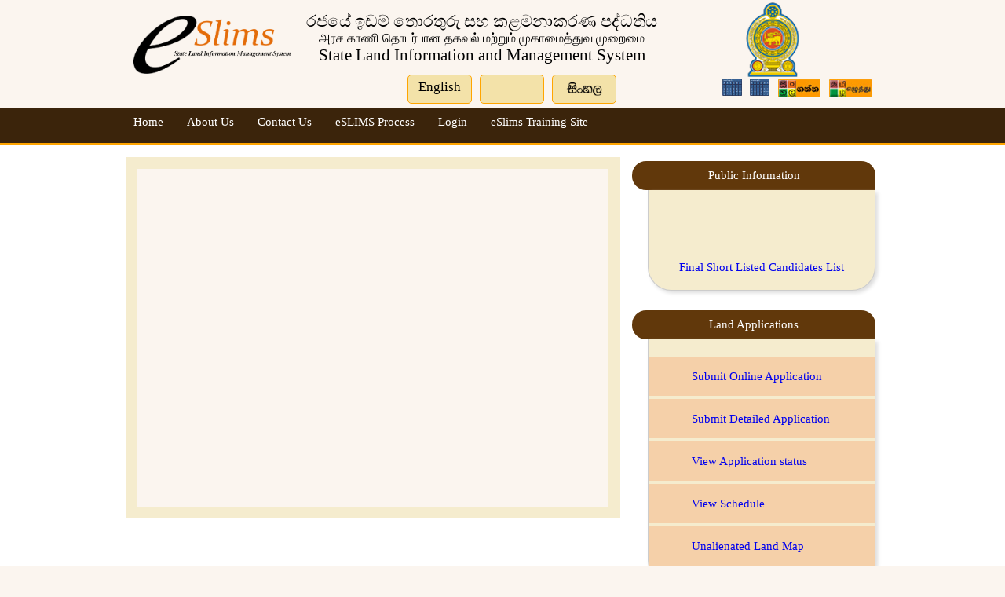

--- FILE ---
content_type: text/html;charset=UTF-8
request_url: https://www.eslims.gov.lk/
body_size: 499
content:


<meta http-equiv="Refresh" CONTENT="0; URL = eLand/welcome.do"/>
<script type="text/javascript">

    //alert(ua);
    /* var req = new XMLHttpRequest();
     req.open('GET', document.location, false);
     req.send(null);
     var headers = req.getAllResponseHeaders().toLowerCase();
     alert(headers);*/

   /*
   window.location.replace('welcome.do');
    var ua = navigator.userAgent.toLowerCase();
   var isAndroid = ua.indexOf("android") > -1; //&& ua.indexOf("mobile");
    if (isAndroid) {
        // Redirect to Android-site?
        //  alert("Android");
        // window.location = 'http://localhost:8080/eLand/welcomeMobile.do';
        window.location.replace('welcomeMobile.do');

    } else {
        //   alert("other");
        //window.location.href = 'welcome.do';
        window.location.replace('welcome.do');
    }*/
</script>
<html>
<head>
    <title>Government Land MIS|Western Province</title>
</head>
<body>
</body>
</html>


--- FILE ---
content_type: text/html;charset=UTF-8
request_url: https://www.eslims.gov.lk/eLand/welcome.do
body_size: 3591
content:






<SCRIPT type="text/javascript">
    window.history.forward();
    function noBack() {
        window.history.forward();
    }

    //todo : include in a common constant file
    var unalienated = -1;
</SCRIPT>
<html>
<head>
    <meta http-equiv="cache-control" content="no-cache"/>
    <meta http-equiv="pragma" content="no-cache"/>
    <title>State Land Information and Management System</title>
    <link href="/eLand/images/logo.png" rel="shortcut icon">
    
    <script type="text/javascript" src="/eLand/lib/jquery/jquery.js"></script>
    <script type="text/javascript" src="/eLand/lib/jquery/jquery.min.js"></script>
    <script type="text/javascript" src="/eLand/lib/jquery/jquery.tools.min.js"></script>
    <script type="text/javascript" src="/eLand/lib/jquery/jquery.gmap.js"></script>
    <script type="text/javascript" src="/eLand/lib/jquery/jquery.gmap.min.js"></script>
    <script type="text/javascript"
            src="/eLand/lib/jquery/treeview/jquery.easyui.min.js"></script>
    <script type="text/javascript" src="/eLand/lib/jquery/jquery-ui.min.js"></script>
    <script type="text/javascript" src="/eLand/lib/jquery/jquery.print-preview.js"></script>
    <script type="text/javascript"
            src="/eLand/lib/jquery/treeview/jquery.treeview.js"></script>
    <script type="text/javascript"
            src="/eLand/lib/jquery/treeview/jquery.treeview.edit.js"></script>
    <script type="text/javascript"
            src="/eLand/lib/jquery/datepicker/datepicker.js"></script>
    <script type="text/javascript" src="/eLand/lib/jquery/datepicker/eye.js"></script>
    <script type="text/javascript" src="/eLand/lib/jquery/datepicker/layout.js"></script>
    <script type="text/javascript"
            src="/eLand/lib/jquery/datatables/jquery.dataTables.js"></script>
    <script type="text/javascript"
            src="/eLand/lib/jquery/datatables/TableTools.js"></script>
    <script type="text/javascript"
            src="/eLand/lib/jquery/datatables/ZeroClipboard.js"></script>
    <script type="text/javascript" src="/eLand/lib/validation/jquery.validate.js"></script>
    <script type="text/javascript" src="/eLand/lib/validation/cmxforms.js"></script>
    
    <script type="text/javascript" src="/eLand/js/dateSelector.js"></script>
    <script type="text/javascript" src="/eLand/js/areaConverter.js"></script>
    <script type="text/javascript" src="/eLand/js/validate.js"></script>
    <script type="text/javascript" src="/eLand/js/print.js"></script>
    <script type="text/javascript" src="/eLand/js/common.js"></script>
    <script src="/eLand/js/jsPrintSetup.js" type="text/javascript"></script>

    <script type="text/javascript" src="/eLand/js/sinhalaTamilSyntaxChecker.js"></script>

    <link rel="stylesheet" href="/eLand/css/jquery-ui-1.8.16.custom.css"/>
    <link rel="stylesheet" href="/eLand/css/style.css"/>
    <link rel="stylesheet" href="/eLand/css/ut_template.css"/>
    <link rel="stylesheet" href="/eLand/css/treeMenu.css"/>
    <link rel="stylesheet" href="/eLand/css/easyui.css"/>
    <link rel="stylesheet" href="/eLand/css/print-preview.css"/>
    <link rel="stylesheet" href="/eLand/css/datepicker.css"/>
    <link rel="stylesheet" href="/eLand/css/data_table.css"/>
    <link rel="stylesheet" href="/eLand/css/data_table_jui.css"/>
    <link rel="stylesheet" href="/eLand/css/message.styles.css"/>
    <link rel="stylesheet" href="/eLand/css/TableTools.css"/>
    
    <link rel="stylesheet" href="/eLand/css/brownStyle.css"/>
    <link rel="stylesheet" href="/eLand/css/print.css" media="print"/>
    <script type="text/javascript">
        $(function() {
            // Tabs
            $('#tabs').tabs();
        });
    </script>
</head>


<body>













<script type="text/javascript">
    function changeLanguage(language) {
        var url = 'changeLanguage.do?sessionLanguage=' + language + '';
        $.post(url, function (data) {
            window.location.replace('welcome.do');
        });
    }
</script>

<div id="header-wrapper-applicant">
    <div id="header-applicant">
        <img id="logo-eslims" src="/eLand/images/eslimslogo.png"/>
        <img id="logo-applicant" src="/eLand/images/logo.png"/>
        

        <div id="title-applicant">
             &#3515;&#3490;&#3514;&#3546; &#3465;&#3497;&#3512;&#3530; &#3501;&#3548;&#3515;&#3501;&#3540;&#3515;&#3540; &#3523;&#3524; &#3482;&#3525;&#3512;&#3505;&#3535;&#3482;&#3515;&#3499; &#3508;&#3503;&#3530;&#3504;&#3501;&#3538;&#3514; </br>
            <label id="@lk_icta_common_AppConstants@APPLICATION_NAME_TA" style="font-size:16"> &#2949;&#2992;&#2970;&zwnj; &#2965;&#3006;&#2979;&#3007; &#2980;&#3018;&#2975;&#2992;&#3021;&#2986;&#3006;&#2985;&zwnj; &#2980;&#2965;&#2997;&#2994;&#3021; &#2990;&#2993;&#3021;&#2993;&#3009;&#2990;&#3021; &#2990;&#3009;&#2965;&#3006;&#2990;&#3016;&#2980;&#3021;&#2980;&#3009;&#2997; &#2990;&#3009;&#2993;&#3016;&#2990;&#3016;</label> </br>
            State Land Information and Management System
            
        </div>
        <div class="buttons-applicant">
            <a href="http://siyabas.lk/tamil_how_to_install_in_english.html"
               target="_blank">
                <img class="getLang" src="/eLand/images/get_ta.png"/>

            </a>
            <a href="http://siyabas.lk/sinhala_how_to_install.html"
               target="_blank">
                <img class="getLang" src="/eLand/images/get_si.png"/></a>
            <a href="/eLand/lib/keyboard/t1.html" data-toggle="tooltip" title="Unicode Conveter"
               target="_blank">
                <img class="getLang" alt="Sinhala Keyboard"
                     src="/eLand/images/sin_keyboard.jpg"/>
            </a>
            <a href="/eLand/lib/keyboard/OnlineUnicodeKeyboard.html" data-toggle="tooltip" title="Sinhala KeyBoard"
               target="_blank">
                <img class="getLang" alt="Sinhala Keyboard"
                     src="/eLand/images/sin_keyboard.jpg"/>
            </a>
        </div>
        <div class="buttons font11">
            <div class="lang" onclick="changeLanguage('si')" style="font-size: 17px;width: 70px;height: 25px"><input type="image" src="/eLand/images/Word_Sinhala.png" onclick="changeLanguage('si')" alt="Submit"  width="48"height="25"></div>
            <div class="lang">  <input type="image" src="/eLand/images/Word_Tamil.png" onclick="changeLanguage('ta')" alt="Submit"  width="48"height="25"> </div>
            <div class="lang" onclick="changeLanguage('en')"style="font-size: 17px;width: 70px;height: 25px" >English</div>
        </div>
    </div>
</div>
<div id="menu-wrapper-applicant">
    <div id="menu-applicant">
        <a href="welcome.do">
            <label id="">Home</label>
        </a>
        <a href="aboutUs.do">
            <label id="">About Us</label>
        </a>
        <a href="contactUs.do">
            <label id="">Contact Us</label>
        </a>
        <a href="processOverview.do">
            <label id="">eSLIMS Process</label>
        </a>
        <a href="loginPageLoad.do">
            <label id="">Login</label>
        </a>

        

        
            <a href="https://eslims.gov.lk/eSlimsTraining">
                <label id="">eSlims Training Site</label>
            </a>
        

    </div>
</div>




<style>
    div.marquee {
        white-space: nowrap;
        overflow: hidden;
    }

    div.marquee > div.marquee-text {
        white-space: nowrap;
        display: inline;
        width: auto;

    }
</style>

<script type="text/javascript">

    $(function () {

        $.getJSON('/eLand/common/NewsLineService', {type: "newsLine"},
                function (data) {
                    var newsLine = "";
                    newsLine = data.news;
                    document.getElementById("newsDiv").innerHTML = newsLine;
                    $("#newsId").text(newsLine);
                    if (newsLine.length > 0) {
                        $("#newsId").text(newsLine);
                        $('#newsLine-outer').show();
                    } else {
                        $("#newsId").text("");
                        $('#newsLine-outer').hide();
                    }
                });

    });

    $(document).ready(function () {

        $(document).ready(function () {

            var marquee = $('div.marquee');
            marquee.each(function () {
                var mar = $(this), indent = mar.width();
                mar.marquee = function () {
                    indent--;
                    mar.css('text-indent', indent);
                    if (indent < -1 * mar.children('div.marquee-text').width()) {
                        indent = mar.width();
                    }
                };
                mar.data('interval', setInterval(mar.marquee, 1000 / 60));
            });
        });
    });


</script>


<div id="newsLine-title" style="width: 100%">
    <div class='marquee'>
        <div class='marquee-text' id="newsDiv">
        </div>
    </div>
</div>











<div id="content-wrapper-applicant">

    <div id="content-applicant">

        <div id="left-bar-applicant">
            

            
            


<script src="/eLand/lib/validation/jquery.validate.js" type="text/javascript"></script>
<script src="/eLand/lib/validation/cmxforms.js" type="text/javascript"></script>

<style type="text/css">
    #menu span, #menu a {
        display: none;
    }

    #login-slide {
        width: 960px;
        height: 430px;
        background: #FBF5EF;
        padding: 10px;
        margin: 0 0 10px -10px;
        overflow: hidden;
    }

    #slideShow {
        display: block;
        float: left;
        overflow: hidden;
        width: 600px;
        height: 430px;
        background: #F5ECCE;
        padding: 15px;
    }

    .slide {
        width: 600px;
        height: 430px;
        overflow: hidden;
        background: #FBF5EF;
    }

    .block {
        width: 300px;
        margin: 5px;
        padding: 5px;
        float: left;
        display: block;
        border-radius: 15px;
    }

    .block .title {
        text-align: center;
        clear: both;
        font-size: 14pt;
        background: #DAC083;
        padding: 5px;
        border-radius: 15px 15px 0 0;
    }

    .login {
        border: 1px solid #DAC083;
        background: #FBF5EF;
        padding: 0;
        float: right;
    }

    #login-form {
        font-size: 12pt;
    }

    #login-form .text {
        border: 1px solid #AAA;
        background: #FFF;
        color: #444;
    }

    .btn {
        font-weight: bold;
    }
    #left-bar-applicant {
        overflow: hidden;
    }
</style>
<script type="text/javascript">
    $(document).ready(function() {
        var index = 0;
        var images = $("#slideShow .slide");
        var imgHeight = $(images).attr("height");
        for (i = 0; i < images.length; i++) {
            $(images[i]).addClass("image-" + i);
        }

        show(index);
        setInterval(sift, 5000);

        function sift() {
            if (index < (images.length - 1)) {
                index += 1;
            } else {
                index = 0;
            }
            show(index);
        }

        function show(num) {
            $(images).fadeOut(400);
            $(".image-" + num).stop().fadeIn(400);
            var scrollPos = (num + 1) * imgHeight;
            console.log(scrollPos, "img.image-" + num);
        }
    });
</script>


<div id="slideShow">
    
    <div class="slide">
        <img src="/eLand/images/w7.jpg" width="600px" height="430px"/>
    </div>
    <div class="slide">
        <img src="/eLand/images/w8.jpg" width="600px" height="430px"/>
    </div>
    <div class="slide">
        <img src="/eLand/images/w9.jpg" width="600px" height="430px"/>
    </div>
    <div class="slide">
        <img src="/eLand/images/w10.jpg" width="600px" height="430px"/>
    </div>
    <div class="slide">
        <img src="/eLand/images/w11.jpg" width="600px" height="430px"/>
    </div>
    <div class="slide">
        <img src="/eLand/images/w12.jpg" width="600px" height="430px"/>
    </div>
    <div class="slide">
        <img src="/eLand/images/w13.jpg" width="600px" height="430px"/>
    </div>
    <div class="slide">
        <img src="/eLand/images/w14.jpg" width="600px" height="430px"/>
    </div>

</div>




            
        </div>

        <div id="right-bar-applicant">
            

<style type="text/css">
    #landApplications .block-data {
        margin: 0;
        width: 288px;
        padding: 20px 0;
        float: left;
    }

    #landApplications a {
        display: block;
        width: 100%;
        height: 50px;
        clear: both;
        background: #F5D0A9;
        margin: 2px 0;
        float: left;
    }

    #landApplications a:hover {
        background: #FE9A2E;
    }

    #landApplications a img {
        width: 35px;
        height: 45px;
        display: block;
        float: left;
        margin: 2px 10px;
    }

    #landApplications a span {
        line-height: 50px;
    }

</style>

    <div class="block">
        <div class="block-title"><label id="">Public Information</label></div>
        <div class="block-data">

                
            <a href="shortListedCandidates.do"><img src="/eLand/images/short-listed-candidates.png"
                     height="70" width="65" alt="Initial Alienation Applications"></a> <br/>
            <a href="shortListedCandidates.do" style="align:left"><label id="">Final Short Listed Candidates List</label></a>
        </div>
    </div>


<div class="block" id="landApplications">
    <div class="block-title"><label id="">Land Applications</label></div>
    <div class="block-data">

        <div align="left">
            <a href="onlineApplicationDirectionPageLoad.do"><img src="/eLand/images/land-applications.png"
                     alt="Initial Alienation Applications" height="50" width="40">
                <span><label id="">Submit Online Application</label></span></a>
        </div>

        <div align="left">
            <a href="loginPageLoad.do"><img src="/eLand/images/land-applications.png"
                     alt="Initial Alienation Applications" height="50" width="40">
                <span><label id="">Submit Detailed Application</label></span></a>
        </div>

        <div align="left">
            <a href="loginPageLoad.do"><img src="/eLand/images/completed.png"
                     alt="Initial Alienation Applications" height="50" width="40">
                <span><label id="">View Application status</label></span></a>
        </div>

        <div align="left">
            <a href="loginPageLoad.do"><img src="/eLand/images/calendar-icon.png"
                     alt="Initial Alienation Applications" height="50" width="40">
                <span><label id="">View Schedule</label></span></a>
        </div>

        <div align="left">
            <a href="viewLandMapHome.do"><img src="/eLand/images/land-applications.png"
                     alt="Initial Alienation Applications" height="50" width="40">
                <span><label id="">Unalienated Land Map</label></span></a>
        </div>
        
        
    </div>

    <br>

   


</div>



        </div>

    </div>
</div>


<div id="footer-wrapper-applicant">
    

<div id="footer-applicant"><img src="/eLand/images/icta.jpeg"/>
    <img src="/eLand/images/esrilanka_logo.jpg" style="margin-left: 5px;"/>copyright &copy; 2012 ICTA.
    All Rights Reserved.
</div>

</div>





<input type="hidden" name="" value="There is a syntax error in following text." id="syntaxError"/>
<input type="hidden" name="" value="There are syntax errors in following text data." id="syntaxErrorData"/>
<input type="hidden" name="" value="Corrected syntax should be as follows. Do you want to correct it?" id="correctSyntaxError"/>

</body>
</html>

--- FILE ---
content_type: text/css
request_url: https://www.eslims.gov.lk/eLand/css/style.css
body_size: 3333
content:
/*
* Main Style sheet of eLand system.
* Author: Duminda Dharmakeerthi
*
*/

/* Styles for the Basic Layout */

html {
    margin: auto;
}

html, body {
    text-align: center;
}

#wrapper-outer {
    width: 980px;
    margin: auto;
    display: block;
    text-align: center;
}

#header {
    float: left;
    width: 980px;
    height: 125px;
    margin: 0 0 5px 0;
    display: block;
    background: #777;
    border-radius: 10px 10px;
    -moz-border-radius: 10px 10px;
    -webkit-border-radius: 10px 10px;
    box-shadow: 5px 5px 5px #aaa;
}

#header-mobile {
    float: left;
    width: 980px;
    height: 60px;
    margin: 0 0 5px 0;
    display: block;
    border-radius: 10px 10px;
    -moz-border-radius: 10px 10px;
    -webkit-border-radius: 10px 10px;
    box-shadow: 5px 5px 5px #aaa;
    background-image: url(../images/mobile/background.JPG);
}

#header-logo {
    display: block;
    float: left;
    border: none;
    margin: 5px 0;
}

#header table tr td {
    padding: 0;
}

#header-info, #user-province {
    color: #000;
    text-shadow: 2px 2px 5px #fff;
    text-align: center;
    font-weight: bolder;
}

#user-province h3 {
    margin: -15px 0;
    float: left;
}

#user-profile, #user-language {
    float: right;
    display: block;
    margin: 0 5px 5px 0;
}

#user-profile ul, #user-language ul {
    padding: 0;
    margin: 0;
}

#user-profile ul li, #user-language ul li {
    list-style: none;
    display: inline;
    margin: 0 0 0 5px;
    padding: 0;
}

#user-profile ul li a {
    display: block;
    float: left;
    text-decoration: none;
    margin-left: 5px;
    padding: 2px;
    color: #000;
    background: rgba(240, 240, 240, 0.7);
    border-radius: 5px;
    -moz-border-radius: 5px;
    -webkit-border-radius: 5px;
}

#user-profile ul li a:hover {
    background: rgba(100, 100, 100, 0.5);
    color: #fff;
}

#user-language ul li img {
}

#user-profile ul li img {
    width: 22px;
    height: 22px;
    float: left;
}

#user-profile ul li span {
    line-height: 20px;
    padding: 3px 2px;
    margin: 0 5px;
}

#body {
    float: left;
    width: 980px;
    margin: 5px 0 10px 0;
    display: block;
}

#footer {
    float: left;
    width: 980px;
    height: 30px;
    margin: 0;
    border-top: 1px solid #aaa;
    display: block;
}

#footer #icta-logo {
    display: block;
    float: left;
}

#footer #copyright {
    display: block;
    float: right;
    font-size: 8pt;
    color: #777;
    line-height: 25px;
}

#menu {
    float: left;
    display: block;
    padding: 0;
    width: 120px;
    background: #555;
    border-radius: 10px 10px;
    -moz-border-radius: 10px 10px;
    -webkit-border-radius: 10px 10px;
    box-shadow: 7px 7px 7px #aaa;
}

#main-content {
    float: left;
    display: block;
    width: 830px;
    margin-left: 10px;
    padding: 15px 10px;
    border-radius: 10px 10px;
    -moz-border-radius: 10px 10px;
    -webkit-border-radius: 10px 10px;
    background: #ddd;
}

#main-content-onla{
    float: left;
    display: block;
    width: 920px;
    margin-left: 10px;
    margin-bottom: 10px;
    padding: 15px 10px;
    border-radius: 10px 10px;
    -moz-border-radius: 10px 10px;
    -webkit-border-radius: 10px 10px;
    background:  #DAC083;
}

#main-content-login {
    float: left;
    display: block;
    width: 960px;
    margin-left: 0px;
    padding: 15px 10px;
    border-radius: 10px 10px;
    -moz-border-radius: 10px 10px;
    -webkit-border-radius: 10px 10px;
    background-image: url(../images/background.png);
}

#main-content-mobile {
    float: left;
    display: block;
    width: 950px;
    margin-left: 10px;
    padding: 15px 10px;
    border-radius: 10px 10px;
    -moz-border-radius: 10px 10px;
    -webkit-border-radius: 10px 10px;
    background-image: url(../images/mobile/background.JPG);
}

#main-content .module-home-title {
    display: block;
    height: 35px;
    line-height: 35px;
    margin: -15px -10px 0 -10px;
    background: rgba(100, 100, 100, 0.5);
    border-radius: 10px 10px 0 0;
    text-align: left;

}#main-content-onla .module-home-title {
    display: block;
    height: 35px;
    line-height: 35px;
    margin: -15px -10px 0 -10px;
    background: rgba(100, 100, 100, 0.5);
    border-radius: 10px 10px 0 0;
    text-align: left;

}

#main-content .module-home-title a {
    text-decoration: none;
    cursor: pointer;
}

#main-content .module-home-title a img {
    display: block;
    float: left;
    width: 25px;
    height: 25px;
    margin: 5px;
}

#main-content .module-home-title a span {
    font-size: 12pt;
    color: #fff;
    float: left;
}

.module-title-breaker {
    font-size: 14pt;
    color: #222;
    float: left;
    line-height: 40px;
    margin-left: 5px;
}

#land-alienation-module-home-title h4 {
    color: #fff;
    text-align: center;
    margin-top: -15px;
}

/* Common Styles */
a {
    text-decoration: none;
}

.date-format {
    font-size: 11px;
    color: #0000ff;
    display: block;
    margin: 0 auto;
}

.page-title {
    margin: 10px auto;
    font-weight: bold;
}

img {
    border: none;
}

table tr td {
    padding: 5px;
}

.dhx_cal_data table tr td {
    padding: 0px;
}

.center-align {
    text-align: center;
}

.center {
    margin-left: auto;
    margin-right: auto;
}

a:hover{ color: red;}

.left-align {
    text-align: left;
}

.right-align {
    text-align: right;
}

.left {
    float: left;
}

.right {
    float: right;
}

.margin-10-auto {
    margin: 10px auto;
}

.width-100 {
    width: 100%;
}

.width-80-px {
    width: 80px;
}

.width-120-px {
    width: 120px;
    display: block;
}

.width-150-px {
    width: 150px;
    display: block;
}

.width-180-px {
    width: 180px;
    display: block;
}

.width-200-px {
    width: 200px;
    display: block;
}

.width-240-px {
    width: 240px;
    display: block;
}

.width-250-px {
    width: 250px;
    display: block;
}

.width-300-px {
    width: 300px;
    display: block;
}

.width-400-px {
    width: 400px;
}

.width-450-px {
    width: 450px;
    display: block;
}

.width-500-px {
    width: 500px;
    display: block;
}

.width-595-px {
    width: 595px;
    display: block;
}

.width-610-px {
    width: 610px;
    display: block;
}

.width-635-px {
    width: 635px;
}

.btn a {
    display: block;
    float: right;
    text-decoration: none;
    margin-left: 5px;
    padding: 2px;
    color: #000;
    background: rgba(240, 240, 240, 0.7);
    border: 1px solid #999;
    border-radius: 5px;
    -moz-border-radius: 5px;
    -webkit-border-radius: 5px;
    box-shadow: 3px 3px 3px #bbb;
}

.btn a:hover {
    background: rgba(100, 100, 100, 0.5);
    border: 1px solid #eee;
    color: #fff;
}

.btn-img {
    width: 20px;
    height: 20px;
}

.message-box td div {
    background: lightyellow;
    border: 1px solid #999;
    border-radius: 10px 10px;
    -moz-border-radius: 10px 10px;
    -webkit-border-radius: 10px 10px;
    padding: 10px;
}

.action-msg {
    color: green;
}

.action-err {
    color: red;
}

.action-msg ul, .action-err ul {
    margin: 5px 0;
    padding: 0;
}

.action-msg ul li, .action-err ul li {
    list-style: none;
}

/* Styles for common menu */
#common-menu a {
    width: 100px;
    margin: 25px auto;
    padding: 5px 0;
    display: block;
    text-decoration: none;
}

#common-menu a:hover {
    background: #eee;
    background: rgba(255, 255, 255, 0.3);
    border-radius: 10px;
}

#common-menu ul, #common-menu ul li {
    list-style: none;
    margin: 0 0 0 -20px;
    display: block;
}

#common-menu a img {
    width: 60px;
    height: 60px;
    border: none;
}

#common-menu a span {
    color: #fff;
    display: block;
    text-align: center;
    text-transform: capitalize;
    width: 100px;
    margin: -5px auto 0 auto;
}

#gov-land-detailed-info-form textarea, #init-land-report-by-gn-division textarea {
    width: 400px;
    max-width: 520px;
    height: 30px;
}

#create-user-div {
    margin: 10px auto;
    display: block;
    padding: 0 20px;
    max-width: 470px;
}

#notification-pannel-outer {
    display: block;
    float: left;
    width: 810px;
    margin: 10px 0 10px 0;
    padding: 10px;
    background: rgba(250, 250, 250, 0.7);
    border: 1px solid #bbb;
    border-radius: 5px;
}

#notification-title {
    background: rgba(250, 0, 0, 0.4);
    border-radius: 4px 0 15px 0;
    display: block;
    float: left;
    margin: -10px 0 10px -10px;
    padding: 10px 10px 5px;
    text-align: left;
    font-size: 13pt;
}

#notification-title img {
    float: left;
    width: 25px;
    height: 25px;
    margin: -5px 2px 0 -4px;
}


#newsLine-outer {
    display: block;
    float: left;
    width: 810px;
    margin: 10px 0 10px 0;
    padding: 10px;
    background: rgba(250, 250, 250, 0.7);
    border: 1px solid #bbb;
    border-radius: 5px;
}

#newsLine-title {
    background: lightyellow;
/*    border-radius: 4px 0 15px 0;*/
    display: block;
    float: left;
    width: 810px;
   /* margin: -10px 0 10px -10px;*/
   /* padding: 10px 10px 5px;*/
    text-align: left;
    font-size: 11pt;
}

#newsLine-title-head {
    background: rgba(63, 191, 127, 0.4);
    border-radius: 4px 0 15px 0;
    display: block;
    float: left;
    width: 810px;
    margin: -10px 0 10px -10px;
    padding: 10px 10px 5px;
    text-align: left;
    font-size: 13pt;
}

#newsLine-title img {
    float: left;
    width: 25px;
    height: 25px;
    margin: -5px 2px 0 -4px;
}


#module-pannel-outer ul, .module-home ul {
    margin: 0;
    padding: 0;
}

#module-pannel-outer ul li, .module-home ul li {
    float: left;
    display: block;
    width: 197px;
    height: 160px;
    margin: 5px;
}

#module-pannel-outer ul li a, .module-home ul li a {
    text-decoration: none;
    display: block;
    color: #000;
    width: 195px;
    height: 136px;
    padding: 10px 0;
    background: rgba(100, 100, 100, 0.4);
    cursor: pointer;
    border-radius: 10px;
    -moz-border-radius: 10px;
    -webkit-border-radius: 10px;
}

#module-pannel-outer ul li a:hover, .module-home ul li a:hover {
    background: rgba(100, 100, 100, 0.7);
    color: #fff;
    box-shadow: 5px 5px 5px #999;
}

#module-pannel-outer ul li a img, .module-home ul li a img {
    display: block;
    margin: 0 auto;
    width: 100px;
    height: 100px;
}

#module-pannel-outer ul li a span, .module-home ul li a span {
    text-align: center;
    width: 265px;
}

#init-land-report-list img, #land-info-approval-list img, #report-list img, #land-info-approval-list img {
    width: 40px;
    height: 40px;
}

#init-land-report-list table tr td, #land-info-approval-list table tr td, #report-list table tr td, #land-info-approval-list table tr td {
    margin: 0 5px;
    padding: 0 5px;
}

/* jQuery Tabs related styles */
.ui-state-default a, .ui-state-default a:link, .ui-state-default a:visited {
    color: #555;
}

#land-alienation-new-button {
    float: right;
    margin-right: 50px;
}

/* Styles for tables */
.table {
    margin: 0;
    border-collapse: collapse;
    border: 2px solid #fff;
    background: rgba(250, 250, 250, 0.7);
}

.margin-top-30px {
    margin-top: 30px;
}

.table-row-odd {
    background: rgba(200, 200, 200, 0.5);
    color: #222;
}

.table-row-even {
    background: rgba(100, 100, 100, 0.7);
    color: #fff;
}

.table tr td, .table tr th {
    margin: 0;
    padding: 5px;
}

#file-browse, #alieanation-type {
    background: #eee;
    padding: 20px;
}

/* Type List related styles */
.type-list-menu {
    display: block;
    height: 80px;
    background: #fff;
    margin: 0 -8px 10px;
    float: left;
}

.type-list-menu ul {
    margin: 0;
    padding: 0;
    list-style: none;
}

.type-list-menu ul li {
    display: block;
    float: left;
}

.type-list-menu ul li a {
    width: 203px;
    height: 65px;
    display: block;
    background: #ccc;
    margin: 2px;
    padding: 2px;
    cursor: pointer;
    text-decoration: none;
    font-size: 10pt;
    color: #333;
    border-radius: 5px 5px;
    -moz-border-radius: 5px 5px;
    -webkit-border-radius: 5px 5px;
}

.type-list-menu ul li a:hover {
    background: #555;
    color: #fff;
    box-shadow: 3px 3px 3px #ddd;

}

.type-list-menu ul li a img {
    width: 48px;
    height: 48px;
}

.type-list-menu ul li a span {
    display: block;
}

.form-outer {
    display: block;
    margin: 0;
    padding: 10px;
    background: #ddd;
}

.form-outer h2 {
    margin: 5px 0;
    padding: 0;
}

.error-msg {
    color: red;
}

.submited-date-table {
    width: 100%;
    float: right;
}

.float-right {
    text-align: right;
}

.fieldset-style {
    margin-top: 10px;
    border: 1px solid #000000;
}

.submit-date-fieldset-style {
    margin-top: 10px;
    border: none;
}

/**********************************

Name: cmxform Styles

***********************************/
form.cmxform {
    width: 370px;
    font-size: 1.0em;
    color: #333;
}

form.cmxform legend {
    padding-left: 0;
}

form.cmxform legend, form.cmxform label {
    color: #333;
}

form.cmxform fieldset {
    border: none;
    border-top: 1px solid #C9DCA6;

    background-color: #F8FDEF;
}

form.cmxform fieldset fieldset {
    background: none;
}

form.cmxform fieldset p, form.cmxform fieldset fieldset {
    padding: 5px 10px 7px;
}

form.cmxform label.error, label.error {
/* remove the next line when you have trouble in IE6 with labels in list */
    color: red;
    font-style: italic;
    font-size: 10pt;
}

div.error {
    display: none;
}

textarea {
    border: 1px solid black;
}

input:focus, textarea:focus {
    border: 1px dotted black;
}

input.error, textarea.error {
    border: 1px dotted red;
}

form.cmxform .gray * {
    color: gray;
}

/* Data Table related styles */
div.dataTables_length {
    float: left;
    text-align: left;
}

div.dataTables_filter {
    float: right;
    text-align: right;
}

div.dataTables_info {
    float: left;
    text-align: left;
    width: 40%;
}

div.dataTables_paginate {
    float: right;
    text-align: right;
}

div.dataTables_length,
div.dataTables_filter,
div.dataTables_paginate,
div.dataTables_info {
    padding: 6px;
}

.land-table, .land-table-schedule, .organization-list {
    clear: both;
}

.payment-table, .payment-table-schedule, .organization-list {
    clear: both;
}

/* Self clearing - */
div.dataTables_wrapper:after {
    content: ".";
    display: block;
    clear: both;
    visibility: hidden;
    line-height: 0;
    height: 0;
}

html[xmlns] .dataTables_wrapper {
    display: block;
}

* html .dataTables_wrapper {
    height: 1%;
}

.land-table, .land-table-schedule, .data-table {
    width: 100%;
    clear: both;
}
.payment-table, .payment-table-schedule, .data-table {
    width: 100%;
    clear: both;
}

.land-table td, .land-table-schedule td, .data-table td,
.land-table th, .land-table-schedule th .data-table th {
    padding: 5px;
    border: 2px solid #fff;
}

.payment-table td, .payment-table-schedule td, .data-table td,
.payment-table th, .payment-table-schedule th .data-table th {
    padding: 5px;
    border: 2px solid #000000;
}

.payment-table-print, .payment-table-print-schedule{
    width: 100%;
    clear: both;
        font-size: 11;
}
.payment-table-print td, .payment-table-print-schedule td,
.payment-table-print th, .payment-table-print-schedule th  {
    padding: 5px;
    border: 2px solid #000000;
}

div.dataTables_wrapper {
    background-color: #bbb;
    min-height: 100px;
    margin: 10px auto;
}

/* Styles for table button images */
.image-icon {
    width: 25px;
    height: 25px;
    border: none;
    margin-left: 25px;
}

.first-image-icon {
    margin-left: 0;
}

.mandatory-field:after {
    content: ' *';
    color: red;

}

.bold-label-tag {
    font-weight: bold;
}

.agrement-border {
    border: 2px solid #000;
}

.report-table {
    border: 2px solid #000;
    background: white;
}

.report-background {
    border: 2px solid #000;
    background: white;
}

.border-top-1px {
    border-top: 1px solid #000000;
}

.float-left {
    float: left;
}

.sub-title {
    font-size: 14pt;
}

/* Document list (download) */
.document-list {
    display: block;
}

.document-list .document-icon {
    width: 25px;
}

.document-list .document-icon img, .document-list .document-download img {
    width: 20px;
    height: 20px;
}

.ui-state-error, .ui-state-error a, .ui-state-error a:link, .ui-state-error a:visited {
    background: #999;
    color: #fff;
}

.bl{
        background: #FFF;
        border: 1px solid #000;
        width: 80px;
        display: block;
    }

.skip-validation{float:left; margin-top:15px; }
.skip-validation label{float:right; line-height:20px;}

.ownership-holder-table{
    width: 40%;
    clear: both;
    padding: 5px;
    border: 2px solid #fff;
}

--- FILE ---
content_type: text/css
request_url: https://www.eslims.gov.lk/eLand/css/ut_template.css
body_size: 1438
content:
/* Common Styles for fonts */
/* TODO remove after making 1 template */
.font8{font-size: 8pt;}
.font9{font-size: 9pt;}
.font10{font-size: 10pt;}
.font11{font-size: 11pt;}
.font12{font-size: 12pt;}
.font14{font-size: 14pt;}
.font16{font-size: 16pt;}

.table-row-even{color: #222;}
form{font-size: 11pt;}
body {
    background: #FFF;
    margin: 0;
    font-family: serif, arial, BhashitaComplex, Bhashitha2, Sri Tamil;
    font-size: 11pt;
}

#header-wrapper, #menu-wrapper, #content-wrapper, #footer-wrapper {
    width: 100%;
    margin: 0;
    clear: both;
    float: left;
}

#header-wrapper {
    background: #FBF5EF;
}

#menu-wrapper {
    background: #3B240B;
    border-bottom: 3px solid orange;
    border-top: 3px solid orange;
    font-size: 11pt;
}

#content-wrapper {
    background: #DDD;
}

#content-wrapper-popup {
    background: #FFF;
}

#footer-wrapper {
    background: #3B240B;
    border-top: 3px solid orange;
    border-bottom: 3px solid orange;
}

#header {
    margin: 0 auto;
    width: 960px;
    padding: 10px;
    height: 90px;
    clear: both;
    background: transparent;
    border: none;
    border-radius: 0;
    box-shadow: 0 0 0;
    float: none;
}

#menu {
    margin: 0 auto;
    width: 960px;
    padding: 0 10px 10px;
    height: 35px;
    clear: both;
    color: #FFF;
    text-align: right;
    background: transparent;
    border: none;
    border-radius: 0;
    box-shadow: 0 0 0;
    float: none;
}

#content {
    margin: 0 auto;
    width: 960px;
    clear: both;
}

#footer {
    margin: 0 auto;
    width: 960px;
    height: 15px;
    padding: 10px;
    clear: both;
    color: #FFF;
    font-size: 8pt;
    text-align: right;
    background: transparent;
    border: none;
    border-radius: 0;
    box-shadow: 0 0 0;
    float: none;
}

#footer img {
    float: left;
    margin: -7px 0 0 10px;
}

#left-bar {
    float: left;
    width: 102px;
    margin: 10px 0;
    padding: 10px 0 0;
    background: #DDD; /*border-right: 2px solid #D5CAB9;*/
}

#right-bar {
    float: left;
    width: 850px;
    margin: 10px 0 10px 8px;
    padding: 0;
    background: #DDD;
    border: none;
}

#logo-eslims {
    float: left;
    display: block;
    height: 74px;
    margin: 10px 10px;
    width: 200px;
}

#logo{
    margin: -15px -50px;
}


#title {
    float: left;
    padding: 5px 10px;
    font-size: 16pt;
    text-align: left;
}

.buttons{
	float: right;
	width: 300px;
	background: #FBF5EF;
	margin: 5px;
	margin-right: 20px;
}
.buttons .getLang{
	margin: 5px;
	cursor: pointer;
	float: right;
}
.buttons .lang, .login .btn{
	width: 70px;
	padding: 5px;
	margin: 0 5px;
	float: left;
	display: block;
	cursor: pointer;
	background: #F3E2A9;
	border: 1px solid orange;
	text-align: center;
	float: right;
	border-radius: 5px;
}
.buttons .lang:hover, .login .btn:hover{
	background: #FE9A2E;
}
/* styles related to menu */
#menu span {
    padding: 10px 0 5px;
    display: block;
    float: right;
}

#menu a {
    display: block;
    float: right;
    text-decoration: none;
    padding: 5px 10px;
    margin: 5px 10px 0;
    background: #FBF8EF;
    color: #222;
    border-radius: 10px;
    border: 1px solid orange;
}

#menu a:hover {
    background: #FE9A2E;
    color: #000;
    border-radius: 10px;
}

/* Styles for common menu */
#common-menu {
    margin-top: -30px;
}

#common-menu a {
    width: 90px;
    margin: 25px auto;
    padding: 5px 0;
    display: block;
    text-decoration: none;
    background: #F3E2A9;
    border-radius: 10px;
    border: 1px solid #C3B39A;
    box-shadow: 3px 3px 3px #D5CAB9;
}

#common-menu a:hover {
    background: #FE9A2E;
    border-radius: 10px;
}

#common-menu ul, #common-menu ul li {
    list-style: none;
    margin: 0 0 0 -20px;
    display: block;
}

#common-menu a img {
    width: 60px;
    height: 60px;
    border: none;
    margin: 0 15px;
    clear: both;
}

#common-menu a span {
    color: #222;
    display: block;
    text-align: center;
    text-transform: capitalize;
    width: 90px;
}

#right-bar #main-content {
    width: 828px;
    padding: 15px 10px;
    background: #FBF5EF;
    border: 1px solid #D5CAB9;
    border-radius: 0;
    margin-top: 20px;
}

#main-content .module-home-title {
    display: block;
    margin: -35px -10px 0 -11px;
    border-radius: 0 20px 0 0;
    text-align: left;
    width: 830px;
    background: #DAC083;
    padding: 5px 10px;
}

#main-content .module-home-title a {
    text-decoration: none;
    cursor: pointer;
}

#main-content .module-home-title a img {
    display: block;
    float: left;
    width: 25px;
    height: 25px;
    margin: 5px;
}

#main-content .module-home-title a span {
    font-size: 12pt;
    color: #222;
    float: left;
}

.form-outer {
    background: #FBF5EF;
    /*float: left;*/
}



#module-pannel-outer ul li a, .module-home ul li a {
    background: #F3E2A9;
    box-shadow: 2px 2px 2px #AAA;
}

#module-pannel-outer ul li a:hover, .module-home ul li a:hover {
    background: #FE9A2E;
    color: #222;
}

/* Styles for data table for this theme */
tr.odd {
    /*background: #F7F2E0;*/
    background: #F7F2E0;
}

tr.even {
    /*background: #F8ECE0;*/
    background: #F8ECE0;
    color: #222;
}

tr.odd td.sorting_1 {
    /*background: #F8ECE0;*/
    background: #F8ECE0;
    color: #000;
}

tr.even td.sorting_1 {
    /*background: #F7F2E0;*/
    background: #F7F2E0;
    color: #000;
}

.paging_full_numbers span.paginate_button {
    background: #FE9A2E;
    border: 1px solid #C3B39A;
}
.paging_full_numbers span.paginate_button:hover{
    background: #F3E2A9;
}

div.dataTables_wrapper {
    background: #F3E2A9;
}

.table-header {
    background: #F5ECCE;
}

.ownership_text_area {
    min-width: 230px;
    border: #999999;
}


--- FILE ---
content_type: text/css
request_url: https://www.eslims.gov.lk/eLand/css/treeMenu.css
body_size: 692
content:
#tree-data {
    width: 780px;
    float: left;
    display: block;
}

.treeview, .treeview ul {
    padding: 0;
    margin: 0;
    list-style: none;
}

.treeview ul {
    background-color: white;
    margin-top: 4px;
}

.treeview .hitarea {
    background: url(../images/treeview/treeview-default.gif) -64px -25px no-repeat;
    height: 16px;
    width: 16px;
    margin-left: -16px;
    float: left;
    cursor: pointer;
}

/* fix for IE6 */
* html .hitarea {
    display: inline;
    float: none;
}

.treeview li {
    margin: 0;
    padding: 3px 0pt 3px 16px;
}

.treeview a.selected {
    background-color: #eee;
}

#treecontrol {
    margin: 1em 0;
    display: none;
}

.treeview .hover {
    color: red;
    cursor: pointer;
}

.treeview li {
    background: url(../images/treeview/treeview-default-line.gif) 0 0 no-repeat;
}

.treeview li.collapsable, .treeview li.expandable {
    background-position: 0 -176px;
}

.treeview .expandable-hitarea {
    background-position: -80px -3px;
}

.treeview li.last {
    background-position: 0 -1766px
}

.treeview li.lastCollapsable, .treeview li.lastExpandable {
    background-image: url(../images/treeview/treeview-default.gif);
}

.treeview li.lastCollapsable {
    background-position: 0 -111px
}

.treeview li.lastExpandable {
    background-position: -32px -67px
}

.treeview div.lastCollapsable-hitarea, .treeview div.lastExpandable-hitarea {
    background-position: 0;
}

.treeview-red li {
    background-image: url(../images/treeview/treeview-red-line.gif);
}

.treeview-red .hitarea, .treeview-red li.lastCollapsable, .treeview-red li.lastExpandable {
    background-image: url(../images/treeview/treeview-red.gif);
}

.treeview-black li {
    background-image: url(../images/treeview/treeview-black-line.gif);
}

.treeview-black .hitarea, .treeview-black li.lastCollapsable, .treeview-black li.lastExpandable {
    background-image: url(../images/treeview/treeview-black.gif);
}

.treeview-gray li {
    background-image: url(../images/treeview/treeview-gray-line.gif);
}

.treeview-gray .hitarea, .treeview-gray li.lastCollapsable, .treeview-gray li.lastExpandable {
    background-image: url(../images/treeview/treeview-gray.gif);
}

.treeview-famfamfam li {
    background-image: url(../images/treeview/treeview-famfamfam-line.gif);
}

.treeview-famfamfam .hitarea, .treeview-famfamfam li.lastCollapsable, .treeview-famfamfam li.lastExpandable {
    background-image: url(../images/treeview/treeview-famfamfam.gif);
}

.treeview .placeholder {
    background: url(../images/treeview/ajax-loader.gif) 0 0 no-repeat;
    height: 16px;
    width: 16px;
    display: block;
}

.filetree li {
    padding: 3px 0 2px 16px;
}

.filetree span.folder, .filetree span.file {
    padding: 1px 0 1px 16px;
    display: block;
}

.filetree span.folder {
    background: url(../images/treeview/folder.gif) 0 0 no-repeat;
}

.filetree li.expandable span.folder {
    background: url(../images/treeview/folder-closed.gif) 0 0 no-repeat;
}

.filetree span.file {
    background: url(../images/treeview/file.gif) 0 0 no-repeat;
}

--- FILE ---
content_type: text/css
request_url: https://www.eslims.gov.lk/eLand/css/easyui.css
body_size: 4980
content:
.accordion {
    background: #fff;
    overflow: hidden;
}

.accordion .accordion-header {
    background: #E0ECFF;
    border-top-width: 0;
    cursor: pointer;
}

.accordion .accordion-header .panel-title {
    font-weight: normal;
}

.accordion .accordion-header-selected .panel-title {
    font-weight: bold;
}

.accordion-noborder .accordion-header {
    border-width: 0 0 1px;
}

.accordion-noborder .accordion-body {
    border-width: 0px;
}

.accordion-collapse {
    background: url('../images/treetable/accordion_collapse.png') no-repeat;
}

.accordion-expand {
    background: url('../images/treetable/accordion_expand.png') no-repeat;
}

.calendar {
    background: #fff;
    border: 1px solid #A4BED4;
    padding: 1px;
    overflow: hidden;
}

.calendar-noborder {
    border: 0px;
}

.calendar-header {
    position: relative;
    background: #E0ECFF;
    font-size: 12px;
    height: 22px;
}

.calendar-title {
    text-align: center;
    height: 22px;
}

.calendar-title span {
    position: relative;
    top: 2px;
    line-height: 12px;
    display: inline-block;
    padding: 3px;
    cursor: pointer;
    -moz-border-radius: 4px;
    -webkit-border-radius: 4px;
}

.calendar-prevmonth, .calendar-nextmonth, .calendar-prevyear, .calendar-nextyear {
    position: absolute;
    top: 4px;
    width: 14px;
    height: 14px;
    line-height: 12px;
    cursor: pointer;
    font-size: 1px;
    -moz-border-radius: 4px;
    -webkit-border-radius: 4px;
}

.calendar-prevmonth {
    left: 20px;
    background: url('../images/treetable/calendar_prevmonth.gif') no-repeat 3px 2px;
}

.calendar-nextmonth {
    right: 20px;
    background: url('../images/treetable/calendar_nextmonth.gif') no-repeat 3px 2px;
}

.calendar-prevyear {
    left: 3px;
    background: url('../images/treetable/calendar_prevyear.gif') no-repeat 1px 2px;
}

.calendar-nextyear {
    right: 3px;
    background: url('../images/treetable/calendar_nextyear.gif') no-repeat 1px 2px;
}

.calendar-body {
    font-size: 12px;
    position: relative;
}

.calendar-body table {
    width: 100%;
    height: 100%;
    border: 1px solid #eee;
    font-size: 12px;
    padding1: 5px;
}

.calendar-body th, .calendar-body td {
    text-align: center;
}

.calendar-body th {
    background: #fafafa;
    color: #888;
    border-bottom1: 1px solid #ccc;
}

.calendar-day {
    color: #222;
    cursor: pointer;
    border: 1px solid #fff;
    -moz-border-radius: 4px;
    -webkit-border-radius: 4px;
}

.calendar-sunday {
    color: #CC2222;
}

.calendar-saturday {
    color: #00ee00;
}

.calendar-today {
    color: #0000ff;
}

.calendar-other-month {
    opacity: 0.3;
    filter: alpha(opacity = 30);
}

.calendar-hover {
    border: 1px solid red;
}

.calendar-selected {
    background: #FBEC88;
    border: 1px solid red;
}

.calendar-nav-hover {
    background-color: #FBEC88;
}

.calendar-menu {
    position: absolute;
    top: 0px;
    left: 0px;
    width: 180px;
    height: 150px;
    padding: 5px;
    font-size: 12px;
    background: #fafafa;
    opacity: 0.8;
    filter: alpha(opacity = 80);
    display: none;
}

.calendar-menu-year-inner {
    text-align: center;
    padding-bottom: 5px;
}

.calendar-menu-year {
    width: 40px;
    text-align: center;
    border: 1px solid #ccc;
    padding: 2px;
    font-weight: bold;
}

.calendar-menu-prev, .calendar-menu-next {
    display: inline-block;
    width: 21px;
    height: 21px;
    vertical-align: top;
    cursor: pointer;
}

.calendar-menu-prev {
    margin-right: 10px;
    background: url('../images/treetable/calendar_prevyear.gif') no-repeat 5px 6px;
}

.calendar-menu-next {
    margin-left: 10px;
    background: url('../images/treetable/calendar_nextyear.gif') no-repeat 5px 6px;
}

.calendar-menu-hover {
    background-color: #FBEC88;
}

.calendar-menu-month-inner table {
    width: 100%;
    height: 100%;
}

.calendar-menu-month {
    text-align: center;
    cursor: pointer;
    border: 1px solid #fafafa;
    font-weight: bold;
    color: #666;
    -moz-border-radius: 4px;
    -webkit-border-radius: 4px;
}

.combo {
    display: inline-block;
    white-space: nowrap;
    font-size: 12px;
    margin: 0;
    padding: 0;
    border: 1px solid #A4BED4;
}

.combo-text {
    font-size: 12px;
    border: 0px;
    line-height: 20px;
    height: 20px;
    padding: 0px;
    *height: 18px;
    *line-height: 18px;
    _height: 18px;
    _line-height: 18px;
}

.combo-arrow {
    background: #E0ECF9 url('../images/treetable/combo_arrow.gif') no-repeat 3px 4px;
    width: 18px;
    height: 20px;
    overflow: hidden;
    display: inline-block;
    vertical-align: top;
    cursor: pointer;
    opacity: 0.6;
    filter: alpha(opacity = 60);
}

.combo-arrow-hover {
    opacity: 1.0;
    filter: alpha(opacity = 100);
}

.combo-panel {
    background: #fff;
    overflow: auto;
}

.combobox-item {
    padding: 2px;
    font-size: 12px;
    padding: 3px;
    padding-right: 0px;
}

.combobox-item-hover {
    background: #fafafa;
}

.combobox-item-selected {
    background: #FBEC88;
}

.datagrid .panel-body {
    overflow: hidden;
}

.datagrid-wrap {
    position: relative;
}

.datagrid-view {
    position: relative;
    overflow: hidden;
}

.datagrid-view1 {
    position: absolute;
    overflow: hidden;
    left: 0px;
    top: 0px;
    border-right1: 1px solid #ccc;
}

.datagrid-view2 {
    position: absolute;
    overflow: hidden;
    left: 210px;
    top: 0px;
}

.datagrid-mask {
    position: absolute;
    left: 0;
    top: 0;
    background: #ccc;
    opacity: 0.3;
    filter: alpha(opacity = 30);
    display: none;
}

.datagrid-mask-msg {
    position: absolute;
    cursor1: wait;
    left: 100px;
    top: 50px;
    width: auto;
    height: 16px;
    padding: 12px 5px 10px 30px;
    background: #fff url('../images/treetable/pagination_loading.gif') no-repeat scroll 5px 10px;
    border: 2px solid #6593CF;
    color: #222;
    display: none;
}

.datagrid-title {
    background: url('../images/treetable/datagrid_title_bg.png') repeat-x;
    border-bottom: 1px solid #8DB2E3;
    border-top: 1px solid #fff;
    position: relative;
    padding: 5px 0px;
}

.datagrid-title-text {
    color: #15428b;
    font-weight: bold;
    padding-left: 5px;
}

.datagrid-title-with-icon {
    padding-left: 22px;
}

.datagrid-title-icon {
    position: absolute;
    width: 16px;
    height: 16px;
    left: 3px;
    top: 4px !important;
    top: 6px;
}

.datagrid-sort-desc .datagrid-sort-icon {
    padding: 2px 13px 3px 0px;
    background: url('../images/treetable/datagrid_sort_desc.gif') no-repeat center center;
}

.datagrid-sort-asc .datagrid-sort-icon {
    padding: 2px 13px 3px 0px;
    background: url('../images/treetable/datagrid_sort_asc.gif') no-repeat center center;
}

.datagrid-toolbar {
    height: 28px;
    background: #efefef;
    padding: 1px 2px;
    border-bottom: 1px solid #ccc;
}

.datagrid-btn-separator {
    float: left;
    height: 24px;
    border-left: 1px solid #ccc;
    border-right: 1px solid #fff;
    margin: 2px 1px;
}

.datagrid-pager {
    background: #efefef;
    border-top: 1px solid #ccc;
    position: relative;
}

.datagrid-header {
    overflow: hidden;
    background: #fafafa url('../images/treetable/datagrid_header_bg.gif') repeat-x left bottom;
    border-bottom: 1px solid #ccc;
}

.datagrid-header-inner {
    float: left;
    width: 10000px;
}

.datagrid-header td {
    border-right: 1px dotted #ccc;
    font-size: 12px;
    font-weight: normal;
    background: #fafafa url('../images/treetable/datagrid_header_bg.gif') repeat-x left bottom;
    border-bottom: 1px dotted #ccc;
    border-top: 1px dotted #fff;
}

.datagrid-header td.datagrid-header-over {
    background: #EBF3FD;
}

.datagrid-header .datagrid-cell {
    margin: 0;
    padding: 3px 4px;
    white-space: nowrap;
    word-wrap: normal;
    overflow: hidden;
    text-align: center;
}

.datagrid-header .datagrid-cell-group {
    margin: 0;
    padding: 4px 2px 4px 4px;
    white-space: nowrap;
    word-wrap: normal;
    overflow: hidden;
    text-align: center;
}

.datagrid-header-rownumber {
    width: 25px;
    text-align: center;
    margin: 0px;
    padding: 3px 0px;
}

.datagrid-td-rownumber {
    background: #fafafa url('../images/treetable/datagrid_header_bg.gif') repeat-x left bottom;
}

.datagrid-cell-rownumber {
    width: 35px;
    text-align: center;
    margin: 0px;
    padding: 3px 0px;
    color: #000;
}

.datagrid-body {
    margin: 0;
    padding: 0;
    overflow: auto;
    zoom: 1;
}

.datagrid-view1 .datagrid-body-inner {
    padding-bottom: 20px;
}

.datagrid-view1 .datagrid-body {
    overflow: hidden;
}

.datagrid-footer {
    overflow: hidden;
}

.datagrid-footer-inner {
    border-top: 1px solid #ccc;
    width: 10000px;
    float: left;
}

.datagrid-body td, .datagrid-footer td {
    font-size: 12px;
    border-right: 1px dotted #ccc;
    border-bottom: 1px dotted #ccc;
    overflow: hidden;
    padding: 0;
    margin: 0;
}

.datagrid-body .datagrid-cell, .datagrid-footer .datagrid-cell {
    overflow: hidden;
    margin: 0;
    padding: 3px 9px;
    white-space: nowrap;
    word-wrap: normal;
}

.datagrid-header-check {
    padding: 3px 6px;
}

.datagrid-cell-check {
    padding: 3px 6px;
    font-size: 1px;
    overflow: hidden;
}

.datagrid-header-check input {
    margin: 0;
    padding: 0;
    width: 15px;
    height: 15px;
}

.datagrid-cell-check input {
    margin: 0;
    padding: 0;
    width: 15px;
    height: 15px;
}

.datagrid-row-collapse {
    background: url('../images/treetable/datagrid_row_collapse.gif') no-repeat center center;
}

.datagrid-row-expand {
    background: url('../images/treetable/datagrid_row_expand.gif') no-repeat center center;
}

.datagrid-row-alt {
    background: #EEEEFF;
}

.datagrid-row-over {
    background: #D0E5F5;
    background1: #FBEC88;
    cursor: default;
}

.datagrid-row-selected {
    background: #FBEC88;
}

.datagrid-resize-proxy {
    position: absolute;
    width: 1px;
    top: 0;
    height: 10000px;
    background: red;
    cursor: e-resize;
    display: none;
}

.datagrid-body .datagrid-editable {
    padding: 0;
}

.datagrid-body .datagrid-editable table {
    width: 100%;
    height: 100%;
}

.datagrid-body .datagrid-editable td {
    border: 0;
    padding: 0;
}

.datagrid-body .datagrid-editable .datagrid-editable-input {
    width: 100%;
    font-size: 12px;
    border: 1px solid #A4BED4;
    padding: 3px 2px;
}

.datebox .combo-arrow {
    background: url('../images/treetable/datebox_arrow.png') no-repeat center center;
}

.datebox-calendar-inner {
    height: 180px;
}

.datebox-button {
    height: 18px;
    padding: 2px 5px;
    font-size: 12px;
    background-color: #fafafa;
    text-align: center;
}

.datebox-current, .datebox-close {
    float: left;
    color: #888;
    text-decoration: none;
    font-weight: bold;
}

.datebox-close {
    float: right;
}

.datebox-ok {
    color: #888;
    text-decoration: none;
    font-weight: bold;
}

.datebox-button-hover {
    color: #A4BED4;
}

.dialog-content {
    overflow: auto;
}

.dialog-toolbar {
    background: #fafafa;
    padding: 2px 5px;
    border-bottom: 1px solid #eee;
}

.dialog-tool-separator {
    float: left;
    height: 24px;
    border-left: 1px solid #ccc;
    border-right: 1px solid #fff;
    margin: 2px 1px;
}

.dialog-button {
    border-top: 1px solid #eee;
    background: #fafafa;
    padding: 5px 5px;
    text-align: right;
}

.dialog-button .l-btn {
    margin-left: 5px;
}

.layout {
    position: relative;
    overflow: hidden;
    margin: 0;
    padding: 0;
}

.layout-panel {
    position: absolute;
    overflow: hidden;
}

.layout-panel-east, .layout-panel-west {
    z-index: 2;
    background1: #fff;
}

.layout-panel-north, .layout-panel-south {
    z-index: 3;
    background1: #fff;
}

.layout-button-up {
    background: url('../images/treetable/layout_button_up.gif') no-repeat;
}

.layout-button-down {
    background: url('../images/treetable/layout_button_down.gif') no-repeat;
}

.layout-button-left {
    background: url('../images/treetable/layout_button_left.gif') no-repeat;
}

.layout-button-right {
    background: url('../images/treetable/layout_button_right.gif') no-repeat;
}

.layout-expand {
    position: absolute;
    padding: 0px 5px;
    padding: 0px;
    background: #D2E0F2;
    font-size: 1px;
    cursor: pointer;
    z-index: 1;
}

.layout-expand .panel-header {
    background: transparent;
    border-bottom-width: 0px;
}

.layout-expand .panel-header .panel-tool {
    top: 5px;
}

.layout-expand .panel-body {
    overflow: hidden;
}

.layout-expand-over {
    background: #E1F0F2;
}

.layout-body {
    overflow: auto;
    background: #fff;
}

.layout-split-proxy-h {
    position: absolute;
    width: 5px;
    background: #ccc;
    font-size: 1px;
    cursor: e-resize;
    display: none;
    z-index: 5;
}

.layout-split-proxy-v {
    position: absolute;
    height: 5px;
    background: #ccc;
    font-size: 1px;
    cursor: n-resize;
    display: none;
    z-index: 5;
}

.layout-split-north {
    border-bottom: 5px solid #D2E0F2;
}

.layout-split-south {
    border-top: 5px solid #D2E0F2;
}

.layout-split-east {
    border-left: 5px solid #D2E0F2;
}

.layout-split-west {
    border-right: 5px solid #D2E0F2;
}

.layout-mask {
    position: absolute;
    background: #fafafa;
    filter: alpha(opacity = 10);
    opacity: 0.10;
    z-index: 4;
}

a.l-btn {
    color: #444;
    background: url('../images/treetable/button_a_bg.gif') no-repeat top right;
    font-size: 12px;
    text-decoration: none;
    display: inline-block;
    zoom: 1;
    height: 24px;
    padding-right: 18px;
    cursor: pointer;
    outline: none;
}

a.l-btn-plain {
    background: transparent;
    padding-right: 5px;
    border: 1px solid transparent;
    _border: 0px solid #efefef;
    _padding: 1px 6px 1px 1px;
}

a.l-btn-disabled {
    color: #ccc;
    opacity: 0.5;
    filter: alpha(opacity = 50);
    cursor: default;
}

a.l-btn span.l-btn-left {
    display: inline-block;
    background: url('../images/treetable/button_span_bg.gif') no-repeat top left;
    padding: 4px 0px 4px 18px;
    line-height: 16px;
    height: 16px;
}

a.l-btn-plain span.l-btn-left {
    background: transparent;
    padding-left: 5px;
}

a.l-btn span span.l-btn-text {
    display: inline-block;
    height: 16px;
    line-height: 16px;
    padding: 0px;
}

a.l-btn span span span.l-btn-empty {
    display: inline-block;
    padding: 0px;
    width: 16px;
}

a:hover.l-btn {
    background-position: bottom right;
    outline: none;
}

a:hover.l-btn span.l-btn-left {
    background-position: bottom left;
}

a:hover.l-btn-plain {
    border: 1px solid #7eabcd;
    background: url('../images/treetable/button_plain_hover.png') repeat-x left bottom;
    _padding: 0px 5px 0px 0px;
    -moz-border-radius: 3px;
    -webkit-border-radius: 3px;
}

a:hover.l-btn-disabled {
    background-position: top right;
}

a:hover.l-btn-disabled span.l-btn-left {
    background-position: top left;
}

.menu {
    position: absolute;
    background: #f0f0f0 url('../images/treetable/menu.gif') repeat-y;
    margin: 0;
    padding: 2px;
    border: 1px solid #ccc;
    overflow: hidden;
}

.menu-item {
    position: relative;
    margin: 0;
    padding: 0;
    height: 22px;
    line-height: 20px;
    overflow: hidden;
    font-size: 12px;
    cursor: pointer;
    border: 1px solid transparent;
    _border: 1px solid #f0f0f0;
}

.menu-text {
    position: absolute;
    left: 28px;
    top: 0px;
}

.menu-icon {
    position: absolute;
    width: 16px;
    height: 16px;
    top: 3px;
    left: 2px;
}

.menu-rightarrow {
    position: absolute;
    width: 4px;
    height: 7px;
    top: 7px;
    right: 5px;
    background: url('../images/treetable/menu_rightarrow.png') no-repeat;
}

.menu-sep {
    margin: 3px 0px 3px 24px;
    line-height: 2px;
    font-size: 2px;
    background: url('../images/treetable/menu_sep.png') repeat-x;
}

.menu-active {
    border: 1px solid #7eabcd;
    background: #fafafa;
    -moz-border-radius: 3px;
    -webkit-border-radius: 3px;
}

.menu-shadow {
    position: absolute;
    background: #ddd;
    -moz-border-radius: 5px;
    -webkit-border-radius: 5px;
    -moz-box-shadow: 2px 2px 3px rgba(0, 0, 0, 0.2);
    -webkit-box-shadow: 2px 2px 3px rgba(0, 0, 0, 0.2);
    filter: progid:DXImageTransform.Microsoft.Blur(pixelRadius = 2, MakeShadow = false, ShadowOpacity = 0.2);
}

.m-btn-downarrow {
    display: inline-block;
    width: 12px;
    line-height: 14px;
    *line-height: 15px;
    background: url('../images/treetable/menu_downarrow.png') no-repeat 4px center;
}

a.m-btn-active {
    background-position: bottom right;
}

a.m-btn-active span.l-btn-left {
    background-position: bottom left;
}

a.m-btn-plain-active {
    background: transparent;
    border: 1px solid #7eabcd;
    _padding: 0px 5px 0px 0px;
    -moz-border-radius: 3px;
    -webkit-border-radius: 3px;
}

.messager-body {
    padding: 5px 10px;
}

.messager-button {
    text-align: center;
    padding-top: 10px;
}

.messager-icon {
    float: left;
    width: 47px;
    height: 35px;
}

.messager-error {
    background: url('../images/treetable/messager_error.gif') no-repeat scroll left top;
}

.messager-info {
    background: url('../images/treetable/messager_info.gif') no-repeat scroll left top;
}

.messager-question {
    background: url('../images/treetable/messager_question.gif') no-repeat scroll left top;
}

.messager-warning {
    background: url('../images/treetable/messager_warning.gif') no-repeat scroll left top;
}

.messager-input {
    width: 262px;
    border: 1px solid #ccc;
}

.pagination {
    zoom: 1;
}

.pagination table {
    float: left;
    height: 30px;
}

.pagination-btn-separator {
    float: left;
    height: 24px;
    border-left: 1px solid #ccc;
    border-right: 1px solid #fff;
    margin: 3px 1px;
}

.pagination-num {
    border: 1px solid #ccc;
    margin: 0 2px;
}

.pagination-page-list {
    margin: 0px 6px;
}

.pagination-info {
    float: right;
    padding-right: 6px;
    padding-top: 8px;
    font-size: 12px;
}

.pagination span {
    font-size: 12px;
}

.pagination-first {
    background: url('../images/treetable/pagination_first.gif') no-repeat;
}

.pagination-prev {
    background: url('../images/treetable/pagination_prev.gif') no-repeat;
}

.pagination-next {
    background: url('../images/treetable/pagination_next.gif') no-repeat;
}

.pagination-last {
    background: url('../images/treetable/pagination_last.gif') no-repeat;
}

.pagination-load {
    background: url('../images/treetable/pagination_load.png') no-repeat;
}

.pagination-loading {
    background: url('../images/treetable/pagination_loading.gif') no-repeat;
}

.panel {
    overflow: hidden;
    font-size: 12px;
}

.panel-header {
    padding: 5px;
    line-height: 15px;
    color: #15428b;
    font-weight: bold;
    font-size: 12px;
    background: url('../images/treetable/panel_title.png') repeat-x;
    position: relative;
    border: 1px solid #99BBE8;
}

.panel-header-noborder {
    border-width: 0px;
    border-bottom: 1px solid #99BBE8;
}

.panel-body {
    overflow: auto;
    border: 1px solid #99BBE8;
    border-top-width: 0px;
}

.panel-body-noheader {
    border-top-width: 1px;
}

.panel-body-noborder {
    border-width: 0px;
}

.panel-with-icon {
    padding-left: 18px;
}

.panel-icon {
    position: absolute;
    left: 5px;
    top: 4px;
    width: 16px;
    height: 16px;
}

.panel-tool {
    position: absolute;
    right: 5px;
    top: 4px;
}

.panel-tool div {
    display: block;
    float: right;
    width: 16px;
    height: 16px;
    margin-left: 2px;
    cursor: pointer;
    opacity: 0.6;
    filter: alpha(opacity = 60);
}

.panel-tool div.panel-tool-over {
    opacity: 1;
    filter: alpha(opacity = 100);
}

.panel-tool-close {
    background: url('../images/treetable/panel_tools.gif') no-repeat -16px 0px;
}

.panel-tool-min {
    background: url('../images/treetable/panel_tools.gif') no-repeat 0px 0px;
}

.panel-tool-max {
    background: url('../images/treetable/panel_tools.gif') no-repeat 0px -16px;
}

.panel-tool-restore {
    background: url('../images/treetable/panel_tools.gif') no-repeat -16px -16px;
}

.panel-tool-collapse {
    background: url('../images/treetable/panel_tool_collapse.gif') no-repeat;
}

.panel-tool-expand {
    background: url('../images/treetable/panel_tool_expand.gif') no-repeat;
}

.panel-loading {
    padding: 11px 0px 10px 30px;
    background: url('../images/treetable/panel_loading.gif') no-repeat 10px 10px;
}

.propertygrid .datagrid-view1 .datagrid-body, .propertygrid .datagrid-group {
    background: #E0ECFF;
}

.propertygrid .datagrid-group {
    height: 21px;
    overflow: hidden;
}

.propertygrid .datagrid-view1 .datagrid-body td {
    border-color: #E0ECFF;
}

.propertygrid .datagrid-view1 .datagrid-row-over, .propertygrid .datagrid-view1 .datagrid-row-selected {
    background: #E0ECFF;
}

.propertygrid .datagrid-group span {
    color: #416AA3;
    font-weight: bold;
    padding-left: 4px;
}

.propertygrid .datagrid-row-collapse, .propertygrid .datagrid-row-expand {
    background-position: 3px center;
}

.spinner {
    display: inline-block;
    white-space: nowrap;
    font-size: 12px;
    margin: 0;
    padding: 0;
    border: 1px solid #A4BED4;
}

.spinner-text {
    font-size: 12px;
    border: 0px;
    line-height: 20px;
    height: 20px;
    padding: 0px;
    *height: 18px;
    *line-height: 18px;
    _height: 18px;
    _line-height: 18px;
}

.spinner-arrow {
    display: inline-block;
    vertical-align: top;
    margin: 0;
    padding: 0;
}

.spinner-arrow-up, .spinner-arrow-down {
    display: block;
    background: #E0ECF9 url('../images/treetable/spinner_arrow_up.gif') no-repeat 5px 2px;
    font-size: 1px;
    width: 18px;
    height: 10px;
}

.spinner-arrow-down {
    background: #E0ECF9 url('../images/treetable/spinner_arrow_down.gif') no-repeat 5px 3px;
}

.spinner-arrow-hover {
    background-color: #ECF9F9;
}

.s-btn-downarrow {
    display: inline-block;
    width: 16px;
    line-height: 14px;
    *line-height: 15px;
    background: url('../images/treetable/menu_downarrow.png') no-repeat 9px center;
}

a.s-btn-active {
    background-position: bottom right;
}

a.s-btn-active span.l-btn-left {
    background-position: bottom left;
}

a.s-btn-active .s-btn-downarrow {
    background: url('../images/treetable/menu_split_downarrow.png') no-repeat 4px -19px;
}

a:hover.l-btn .s-btn-downarrow {
    background: url('../images/treetable/menu_split_downarrow.png') no-repeat 4px -19px;
}

a.s-btn-plain-active {
    background: transparent;
    border: 1px solid #7eabcd;
    _padding: 0px 5px 0px 0px;
    -moz-border-radius: 3px;
    -webkit-border-radius: 3px;
}

a.s-btn-plain-active .s-btn-downarrow {
    background: url('../images/treetable/menu_split_downarrow.png') no-repeat 4px -19px;
}

.tabs-container {
    overflow: hidden;
    background: #fff;
}

.tabs-header {
    border: 1px solid #8DB2E3;
    background: #E0ECFF;
    border-bottom: 0px;
    position: relative;
    overflow: hidden;
    padding: 0px;
    padding-top: 2px;
    overflow: hidden;
}

.tabs-header-noborder {
    border: 0px;
}

.tabs-header-plain {
    border: 0px;
    background: transparent;
}

.tabs-scroller-left {
    position: absolute;
    left: 0px;
    top: -1px;
    width: 18px;
    height: 28px !important;
    height: 30px;
    border: 1px solid #8DB2E3;
    font-size: 1px;
    display: none;
    cursor: pointer;
    background: #E0ECFF url('../images/treetable/tabs_leftarrow.png') no-repeat 1px 5px;
}

.tabs-scroller-right {
    position: absolute;
    right: 0;
    top: -1px;
    width: 18px;
    height: 28px !important;
    height: 30px;
    border: 1px solid #8DB2E3;
    font-size: 1px;
    display: none;
    cursor: pointer;
    background: #E0ECFF url('../images/treetable/tabs_rightarrow.png') no-repeat 2px 5px;
}

.tabs-tool {
    position: absolute;
    top: -1px;
    border: 1px solid #8DB2E3;
    padding: 1px;
    background: #E0ECFF;
    overflow: hidden;
}

.tabs-header-plain .tabs-scroller-left {
    top: 2px;
    height: 25px !important;
    height: 27px;
}

.tabs-header-plain .tabs-scroller-right {
    top: 2px;
    height: 25px !important;
    height: 27px;
}

.tabs-header-plain .tabs-tool {
    top: 2px;
    padding-top: 0;
}

.tabs-scroller-over {
    background-color: #ECF9F9;
}

.tabs-wrap {
    position: relative;
    left: 0px;
    overflow: hidden;
    width: 100%;
    margin: 0px;
    padding: 0px;
}

.tabs-scrolling {
    margin-left: 18px;
    margin-right: 18px;
}

.tabs {
    list-style-type: none;
    height: 26px;
    margin: 0px;
    padding: 0px;
    padding-left: 4px;
    font-size: 12px;
    width: 5000px;
    border-bottom: 1px solid #8DB2E3;
}

.tabs li {
    float: left;
    display: inline-block;
    margin1: 0px 1px;
    margin-right: 4px;
    margin-bottom: -1px;
    padding: 0;
    position: relative;
    border: 1px solid #8DB2E3;
    -moz-border-radius-topleft: 5px;
    -moz-border-radius-topright: 5px;
    -webkit-border-top-left-radius: 5px;
    -webkit-border-top-right-radius: 5px;
}

.tabs li a.tabs-inner {
    display: inline-block;
    text-decoration: none;
    color: #416AA3;
    background: url('../images/treetable/tabs_enabled.png') repeat-x left top;
    margin: 0px;
    padding: 0px 10px;
    height: 25px;
    line-height: 25px;
    text-align: center;
    white-space: nowrap;
    -moz-border-radius-topleft: 5px;
    -moz-border-radius-topright: 5px;
    -webkit-border-top-left-radius: 5px;
    -webkit-border-top-right-radius: 5px;
}

.tabs li a.tabs-inner:hover {
    background: url('../images/treetable/tabs_active.png') repeat-x left bottom;
}

.tabs li.tabs-selected {
    border: 1px solid #8DB2E3;
    border-bottom: 1px solid #fff;
    border-top1: 2px solid #8DB2E3;
}

.tabs li.tabs-selected a {
    color: #416AA3;
    font-weight: bold;
    background: #fff;
    background: #7eabcd url('../images/treetable/tabs_active.png') repeat-x left bottom;
    outline: none;
}

.tabs li.tabs-selected a:hover {
    cursor: default;
    pointer: default;
}

.tabs-with-icon {
    padding-left: 18px;
}

.tabs-icon {
    position: absolute;
    width: 16px;
    height: 16px;
    left: 10px;
    top: 5px;
}

.tabs-closable {
    padding-right: 8px;
}

.tabs li a.tabs-close {
    position: absolute;
    font-size: 1px;
    display: block;
    padding: 0px;
    width: 11px;
    height: 11px;
    top: 7px;
    right: 5px;
    opacity: 0.6;
    filter: alpha(opacity = 60);
    background: url('../images/treetable/tabs_close.gif') no-repeat 2px 2px;
}

.tabs li a:hover.tabs-close {
    opacity: 1;
    filter: alpha(opacity = 100);
    cursor: hand;
    cursor: pointer;
    background-color: #8DB2E3;
}

.tabs-panels {
    margin: 0px;
    padding: 0px;
    border: 1px solid #8DB2E3;
    border-top: 0px;
    overflow: hidden;
}

.tabs-panels-noborder {
    border: 0px;
}

.tree {
    font-size: 12px;
    margin: 0;
    padding: 0;
    list-style-type: none;
}

.tree li {
    white-space: nowrap;
}

.tree li ul {
    list-style-type: none;
    margin: 0;
    padding: 0;
}

.tree-node {
    height: 18px;
    white-space: nowrap;
    cursor: pointer;
}

.tree-indent {
    display: inline-block;
    width: 16px;
    height: 18px;
    vertical-align: middle;
}

.tree-hit {
    cursor: pointer;
}

.tree-expanded {
    display: inline-block;
    width: 16px;
    height: 18px;
    vertical-align: middle;
    background: url('../images/treetable/tree_arrows.gif') no-repeat -18px 0px;
}

.tree-expanded-hover {
    background: url('../images/treetable/tree_arrows.gif') no-repeat -50px 0px;
}

.tree-collapsed {
    display: inline-block;
    width: 16px;
    height: 18px;
    vertical-align: middle;
    background: url('../images/treetable/tree_arrows.gif') no-repeat 0px 0px;
}

.tree-collapsed-hover {
    background: url('../images/treetable/tree_arrows.gif') no-repeat -32px 0px;
}

.tree-folder {
    display: inline-block;
    background: url('../images/treetable/tree_folder.gif') no-repeat;
    width: 16px;
    height: 18px;
    vertical-align: middle;
}

.tree-folder-open {
    background: url('../images/treetable/tree_folder_open.gif') no-repeat;
}

.tree-file {
    display: inline-block;
    background: url('../images/treetable/tree_file.gif') no-repeat;
    width: 16px;
    height: 18px;
    vertical-align: middle;
}

.tree-loading {
    background: url('../images/treetable/tree_loading.gif') no-repeat;
}

.tree-title {
    display: inline-block;
    text-decoration: none;
    vertical-align: middle;
    padding: 1px 2px 1px 2px;
    white-space: nowrap;
}

.tree-node-hover {
    background: #fafafa;
}

.tree-node-selected {
    background: #FBEC88;
}

.tree-checkbox {
    display: inline-block;
    width: 16px;
    height: 18px;
    vertical-align: middle;
}

.tree-checkbox0 {
    background: url('../images/treetable/tree_checkbox_0.gif') no-repeat;
}

.tree-checkbox1 {
    background: url('../images/treetable/tree_checkbox_1.gif') no-repeat;
}

.tree-checkbox2 {
    background: url('../images/treetable/tree_checkbox_2.gif') no-repeat;
}

.tree-node-proxy {
    font-size: 12px;
    padding: 1px 2px 1px 18px;
    background: #fafafa;
    border: 1px solid #ccc;
    z-index: 9900000;
}

.tree-dnd-yes {
    background: url('../images/treetable/tree_dnd_yes.png') no-repeat 0 center;
}

.tree-dnd-no {
    background: url('../images/treetable/tree_dnd_no.png') no-repeat 0 center;
}

.tree-node-top {
    border-top: 1px dotted red;
}

.tree-node-bottom {
    border-bottom: 1px dotted red;
}

.tree-node-append .tree-title {
    border: 1px dotted red;
}

.tree-editor {
    border: 1px solid #ccc;
    font-size: 12px;
    line-height: 16px;
    width: 80px;
    position: absolute;
    top: 0;
}

.validatebox-invalid {
    background: #FFFFEE url('../images/treetable/validatebox_warning.png') no-repeat right 1px;
}

.validatebox-tip {
    position: absolute;
    width: 200px;
    height: auto;
    display: none;
    z-index: 9900000;
}

.validatebox-tip-content {
    display: inline-block;
    position: absolute;
    top: 0px;
    left: 10px;
    padding: 3px 5px;
    border: 1px solid #CC9933;
    background: #FFFFCC;
    z-index: 9900001;
    font-size: 12px;
}

.validatebox-tip-pointer {
    background: url('../images/treetable/validatebox_pointer.gif') no-repeat left top;
    display: inline-block;
    width: 10px;
    height: 19px;
    position: absolute;
    left: 1px;
    top: 0px;
    z-index: 9900002;
}

.window {
    font-size: 12px;
    position: absolute;
    overflow: hidden;
    background: transparent url('../images/treetable/panel_title.png');
    background1: #878787;
    padding: 5px;
    border: 1px solid #99BBE8;
    -moz-border-radius: 5px;
    -webkit-border-radius: 5px;
}

.window-shadow {
    position: absolute;
    background: #ddd;
    -moz-border-radius: 5px;
    -webkit-border-radius: 5px;
    -moz-box-shadow: 2px 2px 3px rgba(0, 0, 0, 0.2);
    -webkit-box-shadow: 2px 2px 3px rgba(0, 0, 0, 0.2);
    filter: progid:DXImageTransform.Microsoft.Blur(pixelRadius = 2, MakeShadow = false, ShadowOpacity = 0.2);
}

.window .window-header {
    background: transparent;
    padding: 2px 0px 4px 0px;
}

.window .window-body {
    background: #fff;
    border: 1px solid #99BBE8;
    border-top-width: 0px;
}

.window .window-header .panel-icon {
    left: 1px;
    top: 1px;
}

.window .window-header .panel-with-icon {
    padding-left: 18px;
}

.window .window-header .panel-tool {
    top: 0px;
    right: 1px;
}

.window-proxy {
    position: absolute;
    overflow: hidden;
    border: 1px dashed #15428b;
}

.window-proxy-mask {
    position: absolute;
    background: #fafafa;
    filter: alpha(opacity = 10);
    opacity: 0.10;
}

.window-mask {
    position: absolute;
    left: 0;
    top: 0;
    width: 100%;
    height: 100%;
    filter: alpha(opacity = 40);
    opacity: 0.40;
    background: #ccc;
    display1: none;
    font-size: 1px;
    *zoom: 1;
    overflow: hidden;
}


--- FILE ---
content_type: text/css
request_url: https://www.eslims.gov.lk/eLand/css/print-preview.css
body_size: 482
content:
#print-modal {
    background: #FFF;
    position: absolute;
    left: 50%;
    margin: 0 0 0 -465px;
    padding: 0 68px;
    width: 794px;
    box-shadow: 0 0 20px #000;
    -moz-box-shadow: 0 0 20px #000;
    -webkit-box-shadow: 0 0 10px #000;
}

#print-modal-content {
    margin: 68px 0;
    border: none;
    height: 100%;
    overflow: hidden;
    width: 100%;
}

#print-modal-controls {
    border: 1px solid #ccc;
    border-radius: 8px;
    -webkit-border-radius: 8px;
    -moz-border-radius: 8px;
    top: 15px;
    left: 50%;
    margin: 0 0 0 -81px;
    position: fixed;
    padding: 5px 0;
    background: rgba(250, 250, 250, 0.75);
}

#print-modal-controls a {
    color: #FFF;
    display: block;
    float: left;
    height: 32px;
    text-decoration: none;
    text-indent: -999em;
    width: 80px;
}

#print-modal-controls a:hover {
    opacity: 0.75;
}

#print-modal-controls a.print {
    background: url(../images/icon-print.png) no-repeat 50% 50%;
}

#print-modal-controls a.close {
    background: url(../images/icon-close.png) no-repeat 50% 50%;
}

@media print {
    #printButton {
        display: none;
    }

    #header, #header-logo, #menu, #footer {
        display: none;
    }

    #header img, #menu img {
        display: none;
    }
}


--- FILE ---
content_type: text/css
request_url: https://www.eslims.gov.lk/eLand/css/datepicker.css
body_size: 839
content:
div.datepicker {
    position: relative;
    font-family: Arial, Helvetica, sans-serif;
    font-size: 12px;
    width: 196px;
    height: 147px;
    position: absolute;
    cursor: default;
    top: 0;
    left: 0;
    display: none;
}

.datepickerContainer {
    background: #121212;
    position: absolute;
    top: 10px;
    left: 10px;
}

.datepickerBorderT {
    position: absolute;
    left: 10px;
    top: 0;
    right: 10px;
    height: 10px;
    background: url(${pageContext.request.contextPath}/images/datepicker-img/datepicker_t.png);
}

.datepickerBorderB {
    position: absolute;
    left: 10px;
    bottom: 0;
    right: 10px;
    height: 10px;
    background: url(${pageContext.request.contextPath}/images/datepicker-img/datepicker_b.png);
}

.datepickerBorderL {
    position: absolute;
    left: 0;
    bottom: 10px;
    top: 10px;
    width: 10px;
    background: url(${pageContext.request.contextPath}/images/datepicker-img/datepicker_l.png);
}

.datepickerBorderR {
    position: absolute;
    right: 0;
    bottom: 10px;
    top: 10px;
    width: 10px;
    background: url(${pageContext.request.contextPath}/images/datepicker-img/datepicker_r.png);
}

.datepickerBorderTL {
    position: absolute;
    top: 0;
    left: 0;
    width: 10px;
    height: 10px;
    background: url(${pageContext.request.contextPath}/images/datepicker-img/datepicker_tl.png);
}

.datepickerBorderTR {
    position: absolute;
    top: 0;
    right: 0;
    width: 10px;
    height: 10px;
    background: url(${pageContext.request.contextPath}/images/datepicker-img/datepicker_tr.png);
}

.datepickerBorderBL {
    position: absolute;
    bottom: 0;
    left: 0;
    width: 10px;
    height: 10px;
    background: url(${pageContext.request.contextPath}/images/datepicker-img/datepicker_bl.png);
}

.datepickerBorderBR {
    position: absolute;
    bottom: 0;
    right: 0;
    width: 10px;
    height: 10px;
    background: url(${pageContext.request.contextPath}/images/datepicker-img/datepicker_br.png);
}

.datepickerHidden {
    display: none;
}

div.datepicker table {
    border-collapse: collapse;
}

div.datepicker a {
    color: #eee;
    text-decoration: none;
    cursor: default;
    outline: none;
}

div.datepicker table td {
    text-align: right;
    padding: 0;
    margin: 0;
}

div.datepicker th {
    text-align: center;
    color: #999;
    font-weight: normal;
}

div.datepicker tbody th {
    text-align: left;
}

div.datepicker tbody a {
    display: block;
}

.datepickerDays a {
    width: 20px;
    line-height: 16px;
    height: 16px;
    padding-right: 2px;
}

.datepickerYears a,
.datepickerMonths a {
    width: 44px;
    line-height: 36px;
    height: 36px;
    text-align: center;
}

td.datepickerNotInMonth a {
    color: #666;
}

tbody.datepickerDays td.datepickerSelected {
    background: #136A9F;
}

tbody.datepickerDays td.datepickerNotInMonth.datepickerSelected {
    background: #17384d;
}

tbody.datepickerYears td.datepickerSelected,
tbody.datepickerMonths td.datepickerSelected {
    background: #17384d;
}

div.datepicker a:hover,
div.datepicker a:hover {
    color: #88c5eb;
}

div.datepicker td.datepickerNotInMonth a:hover {
    color: #999;
}

div.datepicker tbody th {
    text-align: left;
}

.datepickerSpace div {
    width: 20px;
}

.datepickerGoNext a,
.datepickerGoPrev a,
.datepickerMonth a {
    text-align: center;
    height: 20px;
    line-height: 20px;
}

.datepickerGoNext a {
    float: right;
    width: 20px;
}

.datepickerGoPrev a {
    float: left;
    width: 20px;
}

table.datepickerViewDays tbody.datepickerMonths,
table.datepickerViewDays tbody.datepickerYears {
    display: none;
}

table.datepickerViewMonths tbody.datepickerDays,
table.datepickerViewMonths tbody.datepickerYears,
table.datepickerViewMonths tr.datepickerDoW {
    display: none;
}

table.datepickerViewYears tbody.datepickerDays,
table.datepickerViewYears tbody.datepickerMonths,
table.datepickerViewYears tr.datepickerDoW {
    display: none;
}

td.datepickerDisabled a,
td.datepickerDisabled.datepickerNotInMonth a {
    color: #333;
}

td.datepickerDisabled a:hover {
    color: #333;
}

td.datepickerSpecial a {
    background: #700;
}

td.datepickerSpecial.datepickerSelected a {
    background: #a00;
}

--- FILE ---
content_type: text/css
request_url: https://www.eslims.gov.lk/eLand/css/data_table.css
body_size: 2592
content:
/*
 *  File:         demo_table.css
 *  CVS:          $Id$
 *  Description:  CSS descriptions for DataTables demo pages
 *  Author:       Allan Jardine
 *  Created:      Tue May 12 06:47:22 BST 2009
 *  Modified:     $Date$ by $Author$
 *  Language:     CSS
 *  Project:      DataTables
 *
 *  Copyright 2009 Allan Jardine. All Rights Reserved.
 *
 * ***************************************************************************
 * DESCRIPTION
 *
 * The styles given here are suitable for the demos that are used with the standard DataTables
 * distribution (see www.datatables.net). You will most likely wish to modify these styles to
 * meet the layout requirements of your site.
 *
 * Common issues:
 *   'full_numbers' pagination - I use an extra selector on the body tag to ensure that there is
 *     no conflict between the two pagination types. If you want to use full_numbers pagination
 *     ensure that you either have "example_alt_pagination" as a body class name, or better yet,
 *     modify that selector.
 *   Note that the path used for Images is relative. All images are by default located in
 *     ../images/ - relative to this CSS file.
 */

/* * * * * * * * * * * * * * * * * * * * * * * * * * * * * * * * * * * * *
 * DataTables features
 */

.dataTables_wrapper {
    position: relative;
    min-height: 302px;
    clear: both;
    _height: 302px;
    zoom: 1; /* Feeling sorry for IE */
}

.dataTables_processing {
    position: absolute;
    top: 50%;
    left: 50%;
    width: 250px;
    height: 30px;
    margin-left: -125px;
    margin-top: -15px;
    padding: 14px 0 2px 0;
    border: 1px solid #ddd;
    text-align: center;
    color: #999;
    font-size: 14px;
    background-color: white;
}

.dataTables_length {
    width: 40%;
    float: left;
}

.dataTables_filter {
    width: 50%;
    float: right;
    text-align: right;
}

.dataTables_info {
    width: 60%;
    float: left;
}

.dataTables_paginate {
    width: 44px;
    *width: 50px;
    float: right;
    text-align: right;
}

/* Pagination nested */
.paginate_disabled_previous, .paginate_enabled_previous, .paginate_disabled_next, .paginate_enabled_next {
    height: 19px;
    width: 19px;
    margin-left: 3px;
    float: left;
}

.paginate_disabled_previous {
    background-image: url('../images/back_disabled.jpg');
}

.paginate_enabled_previous {
    background-image: url('../images/back_enabled.jpg');
}

.paginate_disabled_next {
    background-image: url('../images/forward_disabled.jpg');
}

.paginate_enabled_next {
    background-image: url('../images/forward_enabled.jpg');
}

/* * * * * * * * * * * * * * * * * * * * * * * * * * * * * * * * * * * * *
* DataTables display
*/
table.display {
    margin: 0 auto;
    clear: both;
    width: 100%;

    /* Note Firefox 3.5 and before have a bug with border-collapse
      * ( https://bugzilla.mozilla.org/show%5Fbug.cgi?id=155955 )
      * border-spacing: 0; is one possible option. Conditional-css.com is
      * useful for this kind of thing
      *
      * Further note IE 6/7 has problems when calculating widths with border width.
      * It subtracts one px relative to the other browsers from the first column, and
      * adds one to the end...
      *
      * If you want that effect I'd suggest setting a border-top/left on th/td's and
      * then filling in the gaps with other borders.
      */
}

table.display thead th {
    padding: 3px 18px 3px 10px;
    border-bottom: 1px solid black;
    font-weight: bold;
    cursor: pointer;
    *cursor: hand;
}

table.display tfoot th {
    padding: 3px 18px 3px 10px;
    border-top: 1px solid black;
    font-weight: bold;
}

table.display tr.heading2 td {
    border-bottom: 1px solid #aaa;
}

table.display td {
    padding: 3px 10px;
}

table.display td.center {
    text-align: center;
}

/* * * * * * * * * * * * * * * * * * * * * * * * * * * * * * * * * * * * *
* DataTables sorting
*/

.sorting_asc {
    background: url('../images/sort_asc.png') no-repeat center right;
}

.sorting_desc {
    background: url('../images/sort_desc.png') no-repeat center right;
}

.sorting {
    background: url('../images/sort_both.png') no-repeat center right;
}

.sorting_asc_disabled {
    background: url('../images/sort_asc_disabled.png') no-repeat center right;
}

.sorting_desc_disabled {
    background: url('../images/sort_desc_disabled.png') no-repeat center right;
}

/* * * * * * * * * * * * * * * * * * * * * * * * * * * * * * * * * * * * *
* DataTables row classes
*/
table.display tr.odd.gradeA {
    background-color: #ddffdd;
}

table.display tr.even.gradeA {
    background-color: #eeffee;
}

table.display tr.odd.gradeC {
    background-color: #ddddff;
}

table.display tr.even.gradeC {
    background-color: #eeeeff;
}

table.display tr.odd.gradeX {
    background-color: #ffdddd;
}

table.display tr.even.gradeX {
    background-color: #ffeeee;
}

table.display tr.odd.gradeU {
    background-color: #ddd;
}

table.display tr.even.gradeU {
    background-color: #eee;
}

tr.odd {
    background-color: #E2E4FF;
}

tr.even {
    background-color: white;
}

/* * * * * * * * * * * * * * * * * * * * * * * * * * * * * * * * * * * * *
* Misc
*/
.dataTables_scroll {
    clear: both;
}

.dataTables_scrollBody {
    *margin-top: -1px;
}

.top, .bottom {
    padding: 15px;
    background-color: #F5F5F5;
    border: 1px solid #CCCCCC;
}

.top .dataTables_info {
    float: none;
}

.clear {
    clear: both;
}

.dataTables_empty {
    text-align: center;
}

tfoot input {
    margin: 0.5em 0;
    width: 100%;
    color: #444;
}

tfoot input.search_init {
    color: #999;
}

td.group {
    background-color: #d1cfd0;
    border-bottom: 2px solid #A19B9E;
    border-top: 2px solid #A19B9E;
}

td.details {
    background-color: #d1cfd0;
    border: 2px solid #A19B9E;
}

.example_alt_pagination div.dataTables_info {
    width: 40%;
}

.paging_full_numbers {
    width: 400px;
    height: 22px;
    line-height: 22px;
}

.paging_full_numbers span.paginate_button,
.paging_full_numbers span.paginate_active {
    border: 1px solid #aaa;
    -webkit-border-radius: 5px;
    -moz-border-radius: 5px;
    padding: 2px 5px;
    margin: 0 3px;
    cursor: pointer;
    *cursor: hand;
}

.paging_full_numbers span.paginate_button {
    background-color: #ddd;
}

.paging_full_numbers span.paginate_button:hover {
    background-color: #ccc;
}

.paging_full_numbers span.paginate_active {
    background-color: #99B3FF;
}

table.display tr.even.row_selected td {
    background-color: #B0BED9;
}

table.display tr.odd.row_selected td {
    background-color: #9FAFD1;
}

/*
* Sorting classes for columns
*/
/* For the standard odd/even */
tr.odd td.sorting_1 {
    background-color: #D3D6FF;
}

tr.odd td.sorting_2 {
    background-color: #DADCFF;
}

tr.odd td.sorting_3 {
    background-color: #E0E2FF;
}

tr.even td.sorting_1 {
    background-color: #EAEBFF;
}

tr.even td.sorting_2 {
    background-color: #F2F3FF;
}

tr.even td.sorting_3 {
    background-color: #F9F9FF;
}

/* For the Conditional-CSS grading rows */
/*
 	Colour calculations (based off the main row colours)
  Level 1:
		dd > c4
		ee > d5
	Level 2:
	  dd > d1
	  ee > e2
 */
tr.odd.gradeA td.sorting_1 {
    background-color: #c4ffc4;
}

tr.odd.gradeA td.sorting_2 {
    background-color: #d1ffd1;
}

tr.odd.gradeA td.sorting_3 {
    background-color: #d1ffd1;
}

tr.even.gradeA td.sorting_1 {
    background-color: #d5ffd5;
}

tr.even.gradeA td.sorting_2 {
    background-color: #e2ffe2;
}

tr.even.gradeA td.sorting_3 {
    background-color: #e2ffe2;
}

tr.odd.gradeC td.sorting_1 {
    background-color: #c4c4ff;
}

tr.odd.gradeC td.sorting_2 {
    background-color: #d1d1ff;
}

tr.odd.gradeC td.sorting_3 {
    background-color: #d1d1ff;
}

tr.even.gradeC td.sorting_1 {
    background-color: #d5d5ff;
}

tr.even.gradeC td.sorting_2 {
    background-color: #e2e2ff;
}

tr.even.gradeC td.sorting_3 {
    background-color: #e2e2ff;
}

tr.odd.gradeX td.sorting_1 {
    background-color: #ffc4c4;
}

tr.odd.gradeX td.sorting_2 {
    background-color: #ffd1d1;
}

tr.odd.gradeX td.sorting_3 {
    background-color: #ffd1d1;
}

tr.even.gradeX td.sorting_1 {
    background-color: #ffd5d5;
}

tr.even.gradeX td.sorting_2 {
    background-color: #ffe2e2;
}

tr.even.gradeX td.sorting_3 {
    background-color: #ffe2e2;
}

tr.odd.gradeU td.sorting_1 {
    background-color: #c4c4c4;
}

tr.odd.gradeU td.sorting_2 {
    background-color: #d1d1d1;
}

tr.odd.gradeU td.sorting_3 {
    background-color: #d1d1d1;
}

tr.even.gradeU td.sorting_1 {
    background-color: #d5d5d5;
}

tr.even.gradeU td.sorting_2 {
    background-color: #e2e2e2;
}

tr.even.gradeU td.sorting_3 {
    background-color: #e2e2e2;
}

/*
* Row highlighting example
*/
.ex_highlight #example tbody tr.even:hover, #example tbody tr.even td.highlighted {
    background-color: #ECFFB3;
}

.ex_highlight #example tbody tr.odd:hover, #example tbody tr.odd td.highlighted {
    background-color: #E6FF99;
}

.ex_highlight_row #example tr.even:hover {
    background-color: #ECFFB3;
}

.ex_highlight_row #example tr.even:hover td.sorting_1 {
    background-color: #DDFF75;
}

.ex_highlight_row #example tr.even:hover td.sorting_2 {
    background-color: #E7FF9E;
}

.ex_highlight_row #example tr.even:hover td.sorting_3 {
    background-color: #E2FF89;
}

.ex_highlight_row #example tr.odd:hover {
    background-color: #E6FF99;
}

.ex_highlight_row #example tr.odd:hover td.sorting_1 {
    background-color: #D6FF5C;
}

.ex_highlight_row #example tr.odd:hover td.sorting_2 {
    background-color: #E0FF84;
}

.ex_highlight_row #example tr.odd:hover td.sorting_3 {
    background-color: #DBFF70;
}

/*
* KeyTable
*/
table.KeyTable td {
    border: 3px solid transparent;
}

table.KeyTable td.focus {
    border: 3px solid #3366FF;
}

table.display tr.gradeA {
    background-color: #eeffee;
}

table.display tr.gradeC {
    background-color: #ddddff;
}

table.display tr.gradeX {
    background-color: #ffdddd;
}

table.display tr.gradeU {
    background-color: #ddd;
}

div.box {
    height: 100px;
    padding: 10px;
    overflow: auto;
    border: 1px solid #8080FF;
    background-color: #E5E5FF;
}


--- FILE ---
content_type: text/css
request_url: https://www.eslims.gov.lk/eLand/css/message.styles.css
body_size: 235
content:
/**
 * @author Duminda Dharmakeerthi
 */

#message-box {
    background: lightyellow;
    padding: 10px 0;
    width: 80%;
    margin: 10px auto;
    text-align: center;
    border: 1px solid #999;
    border-radius: 10px;
    -moz-border-radius: 10px;
    -webkit-border-radius: 10px;
    display: block;
}

.action-msg {
    color: green;
}

.action-err {
    color: red;
}

--- FILE ---
content_type: text/css
request_url: https://www.eslims.gov.lk/eLand/css/TableTools.css
body_size: 1342
content:
/*
 * File:        TableTools.css
 * Description: Styles for TableTools 2
 * Author:      Allan Jardine (www.sprymedia.co.uk)
 * Language:    Javascript
 * License:     LGPL / 3 point BSD
 * Project:     DataTables
 * 
 * Copyright 2010 Allan Jardine, all rights reserved.
 *
 * * * * * * * * * * * * * * * * * * * * * * * * * * * * * * * * * * * * * * * * * * * * * * * *
 *
 * CSS name space:
 *   DTTT                  DataTables TableTools
 *
 * Colour dictionary:
 *   Button border         #d0d0d0
 *   Button border hover   #999999
 *   Hover background      #f0f0f0
 *   Action blue           #4b66d9
 *
 * Style sheet provides:
 *   CONTAINER             TableTools container element and styles applying to all components
 *   BUTTON_STYLES         Action specific button styles
 *   SELECTING             Row selection styles
 *   COLLECTIONS           Drop down list (collection) styles
 *   PRINTING              Print display styles
 *   MISC                  Minor misc styles
 */

/*
* CONTAINER
* TableTools container element and styles applying to all components
*/
div.DTTT_container {
    float: right;
    margin-bottom: 1em;
}

button.DTTT_button {
    position: relative;
    float: left;
    height: 30px;
    margin-right: 3px;
    padding: 3px 5px;
    border: 1px solid #d0d0d0;
    background-color: #fff;
    cursor: pointer;
    *cursor: hand;
}

button.DTTT_button::-moz-focus-inner {
    border: none !important;
    padding: 0;
}

/*
* BUTTON_STYLES
* Action specific button styles
*/

button.DTTT_button_csv {
    padding-right: 30px;
    background: url(../images/datatable-print/csv.png) no-repeat center right;
}

button.DTTT_button_csv_hover {
    padding-right: 30px;
    border: 1px solid #999;
    background: #f0f0f0 url(../images/datatable-print/csv_hover.png) no-repeat center right;
}

button.DTTT_button_xls {
    padding-right: 30px;
    background: url(../images/datatable-print/xls.png) no-repeat center right;
}

button.DTTT_button_xls_hover {
    padding-right: 30px;
    border: 1px solid #999;
    background: #f0f0f0 url(../images/datatable-print/xls_hover.png) no-repeat center right;
}

button.DTTT_button_copy {
    padding-right: 30px;
    background: url(../images/datatable-print/copy.png) no-repeat center right;
}

button.DTTT_button_copy_hover {
    padding-right: 30px;
    border: 1px solid #999;
    background: #f0f0f0 url(../images/datatable-print/copy_hover.png) no-repeat center right;
}

button.DTTT_button_pdf {
    padding-right: 30px;
    background: url(../images/datatable-print/pdf.png) no-repeat center right;
}

button.DTTT_button_pdf_hover {
    padding-right: 30px;
    border: 1px solid #999;
    background: #f0f0f0 url(../images/datatable-print/pdf_hover.png) no-repeat center right;
}

button.DTTT_button_print {
    padding-right: 30px;
    background: url(../images/datatable-print/print.png) no-repeat center right;
}

button.DTTT_button_print_hover {
    padding-right: 30px;
    border: 1px solid #999;
    background: #f0f0f0 url(../images/datatable-print/print_hover.png) no-repeat center right;
}

button.DTTT_button_text {
}

button.DTTT_button_text_hover {
    border: 1px solid #999;
    background-color: #f0f0f0;
}

button.DTTT_button_collection {
    padding-right: 17px;
    background: url(../images/datatable-print/collection.png) no-repeat center right;
}

button.DTTT_button_collection_hover {
    padding-right: 17px;
    border: 1px solid #999;
    background: #f0f0f0 url(../images/datatable-print/collection_hover.png) no-repeat center right;
}

/*
* SELECTING
* Row selection styles
*/
table.DTTT_selectable tbody tr {
    cursor: pointer;
    *cursor: hand;
}

tr.DTTT_selected.odd {
    background-color: #9FAFD1;
}

tr.DTTT_selected.odd td.sorting_1 {
    background-color: #9FAFD1;
}

tr.DTTT_selected.odd td.sorting_2 {
    background-color: #9FAFD1;
}

tr.DTTT_selected.odd td.sorting_3 {
    background-color: #9FAFD1;
}

tr.DTTT_selected.even {
    background-color: #B0BED9;
}

tr.DTTT_selected.even td.sorting_1 {
    background-color: #B0BED9;
}

tr.DTTT_selected.even td.sorting_2 {
    background-color: #B0BED9;
}

tr.DTTT_selected.even td.sorting_3 {
    background-color: #B0BED9;
}

/*
* COLLECTIONS
* Drop down list (collection) styles
*/

div.DTTT_collection {
    width: 150px;
    padding: 3px;
    border: 1px solid #ccc;
    background-color: #f3f3f3;
    overflow: hidden;
    z-index: 2002;
}

div.DTTT_collection_background {
    background: transparent url(../images/datatable-print/background.png) repeat top left;
    z-index: 2001;
}

div.DTTT_collection button.DTTT_button {
    float: none;
    width: 100%;
    margin-bottom: 2px;
    background-color: white;
}

/*
* PRINTING
* Print display styles
*/

.DTTT_print_info {
    position: absolute;
    top: 50%;
    left: 50%;
    width: 400px;
    height: 150px;
    margin-left: -200px;
    margin-top: -75px;
    text-align: center;
    background-color: #3f3f3f;
    color: white;
    padding: 10px 30px;

    opacity: 0.9;

    border-radius: 5px;
    -moz-border-radius: 5px;
    -webkit-border-radius: 5px;

    box-shadow: 5px 5px 5px rgba(0, 0, 0, 0.5);
    -moz-box-shadow: 5px 5px 5px rgba(0, 0, 0, 0.5);
    -webkit-box-shadow: 5px 5px 5px rgba(0, 0, 0, 0.5);
}

.DTTT_print_info h6 {
    font-weight: normal;
    font-size: 28px;
    line-height: 28px;
    margin: 1em;
}

.DTTT_print_info p {
    font-size: 14px;
    line-height: 20px;
}

/*
* MISC
* Minor misc styles
*/

.DTTT_disabled {
    color: #999;
}


--- FILE ---
content_type: text/css
request_url: https://www.eslims.gov.lk/eLand/css/brownStyle.css
body_size: 1121
content:
/* Common Styles for fonts */
/* TODO remove after making 1 template */
.font8{font-size: 8pt;}
.font9{font-size: 9pt;}
.font10{font-size: 10pt;}
.font11{font-size: 11pt;}
.font12{font-size: 12pt;}
.font14{font-size: 14pt;}
.font16{font-size: 16pt;}

.table-row-even{color: #222;}
.content-outer{
    padding: 10px;
    width: 100%;
    background: #FBF5EF;
    border: 1px solid #D5CAB9;
}
body {
    background: #FBF5EF;
    margin: 0;
    font-family: serif, arial, BhashitaComplex, Bhashitha2, Sri Tamil;
    font-size: 11pt;
}

#header-wrapper-applicant, #menu-wrappe-applicantr, #content-wrapper-applicant, #footer-wrapper-applicant {
    width: 100%;
    margin: 0;
    clear: both;
    float: left;
}

#header-wrapper-applicant {
    background: #FBF5EF;
}

#menu-wrapper-applicant {
    background: #3B240B;
    border-top: 3px solid orange;
    border-bottom: 3px solid orange;
}

#content-wrapper-applicant {
    background: #FFF;
}

#footer-wrapper-applicant {
    background: #3B240B;
    border-top: 3px solid orange;
    border-bottom: 3px solid orange;
}

#header-applicant {
    margin: 0 auto;
    width: 960px;
    padding: 10px;
    height: 90px;
    clear: both;
}

#menu-applicant {
    margin: 0 auto;
    width: 960px;
    padding: 0 10px 10px;
    height: 35px;
    clear: both;
}

#content-applicant {
    margin: 0 auto;
    width: 960px;
    padding: 10px;
    clear: both;
}

#footer-applicant {
    margin: 0 auto;
    width: 960px;
    height: 15px;
    padding: 10px;
    clear: both;
    color: #FFF;
    font-size: 8pt;
    text-align: right;
}

#footer-applicant img {
    float: left;
    margin: -7px 0;
}

#left-bar-applicant {
    float: left;
    width: 640px;
    margin: 5px 20px 10px 0;
    padding: 0;
    border: none;
}

#left-bar-applicant-form {
    float: left;
    width: 950px;
    margin: 5px 20px 10px 0;
    padding: 0;
    border: none;
}

#right-bar-applicant {
    float: left;
    width: 270px;
    padding: 0;
    margin: 5px 0;
    border: none;
}

#left-bar-applicant .block {
    margin: 0 0 15px;
    width: 640px;
}

#right-bar-applicant .block {
    margin: 0 0 15px;
    width: 270px;
}

#left-bar-applicant .block-title {
    background: #61380B;
    color: #FFF;
    border: none;
    padding: 10px 20px;
    margin-left: -20px;
    border-radius: 20px 20px 0 20px;
    width: 600px;
}

#left-bar-applicant-form .block-title {
    background: #61380B;
    color: #FFF;
    border: none;
    padding: 10px 20px;
    margin-left: -20px;
    border-radius: 20px 20px 0 20px;
    width: 930px;
}

#right-bar-applicant .block-title {
    background: #61380B;
    color: #FFF;
    border: none;
    padding: 10px 20px;
    margin-left: -20px;
    width: 270px;
    border-radius: 20px 20px 0 20px;
}

#left-bar-applicant .block-data {
    background: #F8ECE0;
    padding: 10px 20px 20px;
    border-radius: 0 0 30px 30px;
    border: 1px solid #CCC;
    border-top: none;
    width: 578px;
    box-shadow: 3px 3px 5px #DDD;
}

#right-bar-applicant .block-data {
    background: #F5ECCE;
    padding: 20px;
    border-radius: 0 0 30px 30px;
    border: 1px solid #CCC;
    border-top: none;
    width: 248px;
    box-shadow: 3px 3px 5px #DDD;
}

#logo-eslims {
    float: left;
    display: block;
    height: 74px;
    margin: 10px 10px;
    width: 200px;
}

#logo-applicant{
    margin: -15px -50px;
}

#title-applicant {
    float: left;
    padding: 5px 10px;
    font-size: 16pt;
}

.buttons-applicant {
    float: right;
    width: 300px;
    margin: 5px;
}

.buttons-applicant .getLang {
    margin: 5px;
    cursor: pointer;
    float: right;
}

.buttons-applicant .lang {
    width: 70px;
    padding: 5px;
    margin: 0 5px;
    float: left;
    display: block;
    cursor: pointer;
    background: #F7BE81;
    border: 1px solid #DF7401;
    text-align: center;
    float: right;
    border-radius: 5px;
}

.buttons-applicant .lang:hover {
    background: #FD0;
}

/* styles related to menu */
#menu-applicant a {
    display: block;
    float: left;
    text-decoration: none;
    color: #FFF;
    padding: 10px 10px 5px;
    margin-right: 10px;
}

#menu-applicant a:hover, #menu-applicant .current {
    margin-top: -3px;
    background: #FBF5EF;
    color: #222;
    border-radius: 0 0 10px 10px;
    border: 3px solid orange;
    border-top: 3px solid #FBF5EF;
}

/* from style.css */

.width-100-applicant {
    width: 100%;
}

.margin-10-auto-applicant {
    margin: 10px auto;
}

.table-applicant {
    margin: 0;
    border-collapse: collapse;
    border: 2px solid #fff;
    background: rgba(250, 250, 250, 0.7);
}

/*.land-table, .land-table-schedule, .data-table {
    width: 100%;
    clear: both;
}*/




--- FILE ---
content_type: application/javascript
request_url: https://www.eslims.gov.lk/eLand/lib/jquery/datatables/jquery.dataTables.js
body_size: 55057
content:
/*
 * File:        jquery.dataTables.js
 * Version:     1.8.2
 * Description: Paginate, search and sort HTML tables
 * Author:      Allan Jardine (www.sprymedia.co.uk)
 * Created:     28/3/2008
 * Language:    Javascript
 * License:     GPL v2 or BSD 3 point style
 * Project:     Mtaala
 * Contact:     allan.jardine@sprymedia.co.uk
 * 
 * Copyright 2008-2011 Allan Jardine, all rights reserved.
 *
 * This source file is free software, under either the GPL v2 license or a
 * BSD style license, as supplied with this software.
 * 
 * This source file is distributed in the hope that it will be useful, but 
 * WITHOUT ANY WARRANTY; without even the implied warranty of MERCHANTABILITY 
 * or FITNESS FOR A PARTICULAR PURPOSE. See the license files for details.
 * 
 * For details please refer to: http://www.datatables.net
 */

/*
 * When considering jsLint, we need to allow eval() as it it is used for reading cookies
 */
/*jslint evil: true, undef: true, browser: true */
/*globals $, jQuery,_fnExternApiFunc,_fnInitialise,_fnInitComplete,_fnLanguageProcess,_fnAddColumn,_fnColumnOptions,_fnAddData,_fnCreateTr,_fnGatherData,_fnBuildHead,_fnDrawHead,_fnDraw,_fnReDraw,_fnAjaxUpdate,_fnAjaxParameters,_fnAjaxUpdateDraw,_fnServerParams,_fnAddOptionsHtml,_fnFeatureHtmlTable,_fnScrollDraw,_fnAdjustColumnSizing,_fnFeatureHtmlFilter,_fnFilterComplete,_fnFilterCustom,_fnFilterColumn,_fnFilter,_fnBuildSearchArray,_fnBuildSearchRow,_fnFilterCreateSearch,_fnDataToSearch,_fnSort,_fnSortAttachListener,_fnSortingClasses,_fnFeatureHtmlPaginate,_fnPageChange,_fnFeatureHtmlInfo,_fnUpdateInfo,_fnFeatureHtmlLength,_fnFeatureHtmlProcessing,_fnProcessingDisplay,_fnVisibleToColumnIndex,_fnColumnIndexToVisible,_fnNodeToDataIndex,_fnVisbleColumns,_fnCalculateEnd,_fnConvertToWidth,_fnCalculateColumnWidths,_fnScrollingWidthAdjust,_fnGetWidestNode,_fnGetMaxLenString,_fnStringToCss,_fnArrayCmp,_fnDetectType,_fnSettingsFromNode,_fnGetDataMaster,_fnGetTrNodes,_fnGetTdNodes,_fnEscapeRegex,_fnDeleteIndex,_fnReOrderIndex,_fnColumnOrdering,_fnLog,_fnClearTable,_fnSaveState,_fnLoadState,_fnCreateCookie,_fnReadCookie,_fnDetectHeader,_fnGetUniqueThs,_fnScrollBarWidth,_fnApplyToChildren,_fnMap,_fnGetRowData,_fnGetCellData,_fnSetCellData,_fnGetObjectDataFn,_fnSetObjectDataFn*/

(function($, window, document) {
    /* * * * * * * * * * * * * * * * * * * * * * * * * * * * * * * * * * * * * * * * * * * * * * *
     * Section - DataTables variables
     * * * * * * * * * * * * * * * * * * * * * * * * * * * * * * * * * * * * * * * * * * * * * * */

    /*
     * Variable: dataTableSettings
     * Purpose:  Store the settings for each dataTables instance
     * Scope:    jQuery.fn
     */
    $.fn.dataTableSettings = [];
    var _aoSettings = $.fn.dataTableSettings;
    /* Short reference for fast internal lookup */

    /*
     * Variable: dataTableExt
     * Purpose:  Container for customisable parts of DataTables
     * Scope:    jQuery.fn
     */
    $.fn.dataTableExt = {};
    var _oExt = $.fn.dataTableExt;


    /* * * * * * * * * * * * * * * * * * * * * * * * * * * * * * * * * * * * * * * * * * * * * * *
     * Section - DataTables extensible objects
     *
     * The _oExt object is used to provide an area where user defined plugins can be
     * added to DataTables. The following properties of the object are used:
     *   oApi - Plug-in API functions
     *   aTypes - Auto-detection of types
     *   oSort - Sorting functions used by DataTables (based on the type)
     *   oPagination - Pagination functions for different input styles
     * * * * * * * * * * * * * * * * * * * * * * * * * * * * * * * * * * * * * * * * * * * * * * */

    /*
     * Variable: sVersion
     * Purpose:  Version string for plug-ins to check compatibility
     * Scope:    jQuery.fn.dataTableExt
     * Notes:    Allowed format is a.b.c.d.e where:
     *   a:int, b:int, c:int, d:string(dev|beta), e:int. d and e are optional
     */
    _oExt.sVersion = "1.8.2";

    /*
     * Variable: sErrMode
     * Purpose:  How should DataTables report an error. Can take the value 'alert' or 'throw'
     * Scope:    jQuery.fn.dataTableExt
     */
    _oExt.sErrMode = "alert";

    /*
     * Variable: iApiIndex
     * Purpose:  Index for what 'this' index API functions should use
     * Scope:    jQuery.fn.dataTableExt
     */
    _oExt.iApiIndex = 0;

    /*
     * Variable: oApi
     * Purpose:  Container for plugin API functions
     * Scope:    jQuery.fn.dataTableExt
     */
    _oExt.oApi = { };

    /*
     * Variable: aFiltering
     * Purpose:  Container for plugin filtering functions
     * Scope:    jQuery.fn.dataTableExt
     */
    _oExt.afnFiltering = [ ];

    /*
     * Variable: aoFeatures
     * Purpose:  Container for plugin function functions
     * Scope:    jQuery.fn.dataTableExt
     * Notes:    Array of objects with the following parameters:
     *   fnInit: Function for initialisation of Feature. Takes oSettings and returns node
     *   cFeature: Character that will be matched in sDom - case sensitive
     *   sFeature: Feature name - just for completeness :-)
     */
    _oExt.aoFeatures = [ ];

    /*
     * Variable: ofnSearch
     * Purpose:  Container for custom filtering functions
     * Scope:    jQuery.fn.dataTableExt
     * Notes:    This is an object (the name should match the type) for custom filtering function,
     *   which can be used for live DOM checking or formatted text filtering
     */
    _oExt.ofnSearch = { };

    /*
     * Variable: afnSortData
     * Purpose:  Container for custom sorting data source functions
     * Scope:    jQuery.fn.dataTableExt
     * Notes:    Array (associative) of functions which is run prior to a column of this
     *   'SortDataType' being sorted upon.
     *   Function input parameters:
     *     object:oSettings-  DataTables settings object
     *     int:iColumn - Target column number
     *   Return value: Array of data which exactly matched the full data set size for the column to
     *     be sorted upon
     */
    _oExt.afnSortData = [ ];

    /*
     * Variable: oStdClasses
     * Purpose:  Storage for the various classes that DataTables uses
     * Scope:    jQuery.fn.dataTableExt
     */
    _oExt.oStdClasses = {
        /* Two buttons buttons */
        "sPagePrevEnabled": "paginate_enabled_previous",
        "sPagePrevDisabled": "paginate_disabled_previous",
        "sPageNextEnabled": "paginate_enabled_next",
        "sPageNextDisabled": "paginate_disabled_next",
        "sPageJUINext": "",
        "sPageJUIPrev": "",

        /* Full numbers paging buttons */
        "sPageButton": "paginate_button",
        "sPageButtonActive": "paginate_active",
        "sPageButtonStaticDisabled": "paginate_button paginate_button_disabled",
        "sPageFirst": "first",
        "sPagePrevious": "previous",
        "sPageNext": "next",
        "sPageLast": "last",

        /* Striping classes */
        "sStripeOdd": "odd",
        "sStripeEven": "even",

        /* Empty row */
        "sRowEmpty": "dataTables_empty",

        /* Features */
        "sWrapper": "dataTables_wrapper",
        "sFilter": "dataTables_filter",
        "sInfo": "dataTables_info",
        "sPaging": "dataTables_paginate paging_", /* Note that the type is postfixed */
        "sLength": "dataTables_length",
        "sProcessing": "dataTables_processing",

        /* Sorting */
        "sSortAsc": "sorting_asc",
        "sSortDesc": "sorting_desc",
        "sSortable": "sorting", /* Sortable in both directions */
        "sSortableAsc": "sorting_asc_disabled",
        "sSortableDesc": "sorting_desc_disabled",
        "sSortableNone": "sorting_disabled",
        "sSortColumn": "sorting_", /* Note that an int is postfixed for the sorting order */
        "sSortJUIAsc": "",
        "sSortJUIDesc": "",
        "sSortJUI": "",
        "sSortJUIAscAllowed": "",
        "sSortJUIDescAllowed": "",
        "sSortJUIWrapper": "",
        "sSortIcon": "",

        /* Scrolling */
        "sScrollWrapper": "dataTables_scroll",
        "sScrollHead": "dataTables_scrollHead",
        "sScrollHeadInner": "dataTables_scrollHeadInner",
        "sScrollBody": "dataTables_scrollBody",
        "sScrollFoot": "dataTables_scrollFoot",
        "sScrollFootInner": "dataTables_scrollFootInner",

        /* Misc */
        "sFooterTH": ""
    };

    /*
     * Variable: oJUIClasses
     * Purpose:  Storage for the various classes that DataTables uses - jQuery UI suitable
     * Scope:    jQuery.fn.dataTableExt
     */
    _oExt.oJUIClasses = {
        /* Two buttons buttons */
        "sPagePrevEnabled": "fg-button ui-button ui-state-default ui-corner-left",
        "sPagePrevDisabled": "fg-button ui-button ui-state-default ui-corner-left ui-state-disabled",
        "sPageNextEnabled": "fg-button ui-button ui-state-default ui-corner-right",
        "sPageNextDisabled": "fg-button ui-button ui-state-default ui-corner-right ui-state-disabled",
        "sPageJUINext": "ui-icon ui-icon-circle-arrow-e",
        "sPageJUIPrev": "ui-icon ui-icon-circle-arrow-w",

        /* Full numbers paging buttons */
        "sPageButton": "fg-button ui-button ui-state-default",
        "sPageButtonActive": "fg-button ui-button ui-state-default ui-state-disabled",
        "sPageButtonStaticDisabled": "fg-button ui-button ui-state-default ui-state-disabled",
        "sPageFirst": "first ui-corner-tl ui-corner-bl",
        "sPagePrevious": "previous",
        "sPageNext": "next",
        "sPageLast": "last ui-corner-tr ui-corner-br",

        /* Striping classes */
        "sStripeOdd": "odd",
        "sStripeEven": "even",

        /* Empty row */
        "sRowEmpty": "dataTables_empty",

        /* Features */
        "sWrapper": "dataTables_wrapper",
        "sFilter": "dataTables_filter",
        "sInfo": "dataTables_info",
        "sPaging": "dataTables_paginate fg-buttonset ui-buttonset fg-buttonset-multi " +
                "ui-buttonset-multi paging_", /* Note that the type is postfixed */
        "sLength": "dataTables_length",
        "sProcessing": "dataTables_processing",

        /* Sorting */
        "sSortAsc": "ui-state-default",
        "sSortDesc": "ui-state-default",
        "sSortable": "ui-state-default",
        "sSortableAsc": "ui-state-default",
        "sSortableDesc": "ui-state-default",
        "sSortableNone": "ui-state-default",
        "sSortColumn": "sorting_", /* Note that an int is postfixed for the sorting order */
        "sSortJUIAsc": "css_right ui-icon ui-icon-triangle-1-n",
        "sSortJUIDesc": "css_right ui-icon ui-icon-triangle-1-s",
        "sSortJUI": "css_right ui-icon ui-icon-carat-2-n-s",
        "sSortJUIAscAllowed": "css_right ui-icon ui-icon-carat-1-n",
        "sSortJUIDescAllowed": "css_right ui-icon ui-icon-carat-1-s",
        "sSortJUIWrapper": "DataTables_sort_wrapper",
        "sSortIcon": "DataTables_sort_icon",

        /* Scrolling */
        "sScrollWrapper": "dataTables_scroll",
        "sScrollHead": "dataTables_scrollHead ui-state-default",
        "sScrollHeadInner": "dataTables_scrollHeadInner",
        "sScrollBody": "dataTables_scrollBody",
        "sScrollFoot": "dataTables_scrollFoot ui-state-default",
        "sScrollFootInner": "dataTables_scrollFootInner",

        /* Misc */
        "sFooterTH": "ui-state-default"
    };

    /*
     * Variable: oPagination
     * Purpose:  Container for the various type of pagination that dataTables supports
     * Scope:    jQuery.fn.dataTableExt
     */
    _oExt.oPagination = {
        /*
         * Variable: two_button
         * Purpose:  Standard two button (forward/back) pagination
         * Scope:    jQuery.fn.dataTableExt.oPagination
         */
        "two_button": {
            /*
             * Function: oPagination.two_button.fnInit
             * Purpose:  Initialise dom elements required for pagination with forward/back buttons only
             * Returns:  -
             * Inputs:   object:oSettings - dataTables settings object
             *           node:nPaging - the DIV which contains this pagination control
             *           function:fnCallbackDraw - draw function which must be called on update
             */
            "fnInit": function (oSettings, nPaging, fnCallbackDraw) {
                var nPrevious, nNext, nPreviousInner, nNextInner;

                /* Store the next and previous elements in the oSettings object as they can be very
                 * usful for automation - particularly testing
                 */
                if (!oSettings.bJUI) {
                    nPrevious = document.createElement('div');
                    nNext = document.createElement('div');
                }
                else {
                    nPrevious = document.createElement('a');
                    nNext = document.createElement('a');

                    nNextInner = document.createElement('span');
                    nNextInner.className = oSettings.oClasses.sPageJUINext;
                    nNext.appendChild(nNextInner);

                    nPreviousInner = document.createElement('span');
                    nPreviousInner.className = oSettings.oClasses.sPageJUIPrev;
                    nPrevious.appendChild(nPreviousInner);
                }

                nPrevious.className = oSettings.oClasses.sPagePrevDisabled;
                nNext.className = oSettings.oClasses.sPageNextDisabled;

                nPrevious.title = oSettings.oLanguage.oPaginate.sPrevious;
                nNext.title = oSettings.oLanguage.oPaginate.sNext;

                nPaging.appendChild(nPrevious);
                nPaging.appendChild(nNext);

                $(nPrevious).bind('click.DT', function() {
                    if (oSettings.oApi._fnPageChange(oSettings, "previous")) {
                        /* Only draw when the page has actually changed */
                        fnCallbackDraw(oSettings);
                    }
                });

                $(nNext).bind('click.DT', function() {
                    if (oSettings.oApi._fnPageChange(oSettings, "next")) {
                        fnCallbackDraw(oSettings);
                    }
                });

                /* Take the brutal approach to cancelling text selection */
                $(nPrevious).bind('selectstart.DT', function () {
                    return false;
                });
                $(nNext).bind('selectstart.DT', function () {
                    return false;
                });

                /* ID the first elements only */
                if (oSettings.sTableId !== '' && typeof oSettings.aanFeatures.p == "undefined") {
                    nPaging.setAttribute('id', oSettings.sTableId + '_paginate');
                    nPrevious.setAttribute('id', oSettings.sTableId + '_previous');
                    nNext.setAttribute('id', oSettings.sTableId + '_next');
                }
            },

            /*
             * Function: oPagination.two_button.fnUpdate
             * Purpose:  Update the two button pagination at the end of the draw
             * Returns:  -
             * Inputs:   object:oSettings - dataTables settings object
             *           function:fnCallbackDraw - draw function to call on page change
             */
            "fnUpdate": function (oSettings, fnCallbackDraw) {
                if (!oSettings.aanFeatures.p) {
                    return;
                }

                /* Loop over each instance of the pager */
                var an = oSettings.aanFeatures.p;
                for (var i = 0, iLen = an.length; i < iLen; i++) {
                    if (an[i].childNodes.length !== 0) {
                        an[i].childNodes[0].className =
                                ( oSettings._iDisplayStart === 0 ) ?
                                        oSettings.oClasses.sPagePrevDisabled : oSettings.oClasses.sPagePrevEnabled;

                        an[i].childNodes[1].className =
                                ( oSettings.fnDisplayEnd() == oSettings.fnRecordsDisplay() ) ?
                                        oSettings.oClasses.sPageNextDisabled : oSettings.oClasses.sPageNextEnabled;
                    }
                }
            }
        },


        /*
         * Variable: iFullNumbersShowPages
         * Purpose:  Change the number of pages which can be seen
         * Scope:    jQuery.fn.dataTableExt.oPagination
         */
        "iFullNumbersShowPages": 5,

        /*
         * Variable: full_numbers
         * Purpose:  Full numbers pagination
         * Scope:    jQuery.fn.dataTableExt.oPagination
         */
        "full_numbers": {
            /*
             * Function: oPagination.full_numbers.fnInit
             * Purpose:  Initialise dom elements required for pagination with a list of the pages
             * Returns:  -
             * Inputs:   object:oSettings - dataTables settings object
             *           node:nPaging - the DIV which contains this pagination control
             *           function:fnCallbackDraw - draw function which must be called on update
             */
            "fnInit": function (oSettings, nPaging, fnCallbackDraw) {
                var nFirst = document.createElement('span');
                var nPrevious = document.createElement('span');
                var nList = document.createElement('span');
                var nNext = document.createElement('span');
                var nLast = document.createElement('span');

                nFirst.innerHTML = oSettings.oLanguage.oPaginate.sFirst;
                nPrevious.innerHTML = oSettings.oLanguage.oPaginate.sPrevious;
                nNext.innerHTML = oSettings.oLanguage.oPaginate.sNext;
                nLast.innerHTML = oSettings.oLanguage.oPaginate.sLast;

                var oClasses = oSettings.oClasses;
                nFirst.className = oClasses.sPageButton + " " + oClasses.sPageFirst;
                nPrevious.className = oClasses.sPageButton + " " + oClasses.sPagePrevious;
                nNext.className = oClasses.sPageButton + " " + oClasses.sPageNext;
                nLast.className = oClasses.sPageButton + " " + oClasses.sPageLast;

                nPaging.appendChild(nFirst);
                nPaging.appendChild(nPrevious);
                nPaging.appendChild(nList);
                nPaging.appendChild(nNext);
                nPaging.appendChild(nLast);

                $(nFirst).bind('click.DT', function () {
                    if (oSettings.oApi._fnPageChange(oSettings, "first")) {
                        fnCallbackDraw(oSettings);
                    }
                });

                $(nPrevious).bind('click.DT', function() {
                    if (oSettings.oApi._fnPageChange(oSettings, "previous")) {
                        fnCallbackDraw(oSettings);
                    }
                });

                $(nNext).bind('click.DT', function() {
                    if (oSettings.oApi._fnPageChange(oSettings, "next")) {
                        fnCallbackDraw(oSettings);
                    }
                });

                $(nLast).bind('click.DT', function() {
                    if (oSettings.oApi._fnPageChange(oSettings, "last")) {
                        fnCallbackDraw(oSettings);
                    }
                });

                /* Take the brutal approach to cancelling text selection */
                $('span', nPaging)
                        .bind('mousedown.DT', function () {
                    return false;
                })
                        .bind('selectstart.DT', function () {
                    return false;
                });

                /* ID the first elements only */
                if (oSettings.sTableId !== '' && typeof oSettings.aanFeatures.p == "undefined") {
                    nPaging.setAttribute('id', oSettings.sTableId + '_paginate');
                    nFirst.setAttribute('id', oSettings.sTableId + '_first');
                    nPrevious.setAttribute('id', oSettings.sTableId + '_previous');
                    nNext.setAttribute('id', oSettings.sTableId + '_next');
                    nLast.setAttribute('id', oSettings.sTableId + '_last');
                }
            },

            /*
             * Function: oPagination.full_numbers.fnUpdate
             * Purpose:  Update the list of page buttons shows
             * Returns:  -
             * Inputs:   object:oSettings - dataTables settings object
             *           function:fnCallbackDraw - draw function to call on page change
             */
            "fnUpdate": function (oSettings, fnCallbackDraw) {
                if (!oSettings.aanFeatures.p) {
                    return;
                }

                var iPageCount = _oExt.oPagination.iFullNumbersShowPages;
                var iPageCountHalf = Math.floor(iPageCount / 2);
                var iPages = Math.ceil((oSettings.fnRecordsDisplay()) / oSettings._iDisplayLength);
                var iCurrentPage = Math.ceil(oSettings._iDisplayStart / oSettings._iDisplayLength) + 1;
                var sList = "";
                var iStartButton, iEndButton, i, iLen;
                var oClasses = oSettings.oClasses;

                /* Pages calculation */
                if (iPages < iPageCount) {
                    iStartButton = 1;
                    iEndButton = iPages;
                }
                else {
                    if (iCurrentPage <= iPageCountHalf) {
                        iStartButton = 1;
                        iEndButton = iPageCount;
                    }
                    else {
                        if (iCurrentPage >= (iPages - iPageCountHalf)) {
                            iStartButton = iPages - iPageCount + 1;
                            iEndButton = iPages;
                        }
                        else {
                            iStartButton = iCurrentPage - Math.ceil(iPageCount / 2) + 1;
                            iEndButton = iStartButton + iPageCount - 1;
                        }
                    }
                }

                /* Build the dynamic list */
                for (i = iStartButton; i <= iEndButton; i++) {
                    if (iCurrentPage != i) {
                        sList += '<span class="' + oClasses.sPageButton + '">' + i + '</span>';
                    }
                    else {
                        sList += '<span class="' + oClasses.sPageButtonActive + '">' + i + '</span>';
                    }
                }

                /* Loop over each instance of the pager */
                var an = oSettings.aanFeatures.p;
                var anButtons, anStatic, nPaginateList;
                var fnClick = function(e) {
                    /* Use the information in the element to jump to the required page */
                    var iTarget = (this.innerHTML * 1) - 1;
                    oSettings._iDisplayStart = iTarget * oSettings._iDisplayLength;
                    fnCallbackDraw(oSettings);
                    e.preventDefault();
                };
                var fnFalse = function () {
                    return false;
                };

                for (i = 0,iLen = an.length; i < iLen; i++) {
                    if (an[i].childNodes.length === 0) {
                        continue;
                    }

                    /* Build up the dynamic list forst - html and listeners */
                    var qjPaginateList = $('span:eq(2)', an[i]);
                    qjPaginateList.html(sList);
                    $('span', qjPaginateList).bind('click.DT', fnClick).bind('mousedown.DT', fnFalse)
                            .bind('selectstart.DT', fnFalse);

                    /* Update the 'premanent botton's classes */
                    anButtons = an[i].getElementsByTagName('span');
                    anStatic = [
                        anButtons[0], anButtons[1],
                        anButtons[anButtons.length - 2], anButtons[anButtons.length - 1]
                    ];
                    $(anStatic).removeClass(oClasses.sPageButton + " " + oClasses.sPageButtonActive + " " + oClasses.sPageButtonStaticDisabled);
                    if (iCurrentPage == 1) {
                        anStatic[0].className += " " + oClasses.sPageButtonStaticDisabled;
                        anStatic[1].className += " " + oClasses.sPageButtonStaticDisabled;
                    }
                    else {
                        anStatic[0].className += " " + oClasses.sPageButton;
                        anStatic[1].className += " " + oClasses.sPageButton;
                    }

                    if (iPages === 0 || iCurrentPage == iPages || oSettings._iDisplayLength == -1) {
                        anStatic[2].className += " " + oClasses.sPageButtonStaticDisabled;
                        anStatic[3].className += " " + oClasses.sPageButtonStaticDisabled;
                    }
                    else {
                        anStatic[2].className += " " + oClasses.sPageButton;
                        anStatic[3].className += " " + oClasses.sPageButton;
                    }
                }
            }
        }
    };

    /*
     * Variable: oSort
     * Purpose:  Wrapper for the sorting functions that can be used in DataTables
     * Scope:    jQuery.fn.dataTableExt
     * Notes:    The functions provided in this object are basically standard javascript sort
     *   functions - they expect two inputs which they then compare and then return a priority
     *   result. For each sort method added, two functions need to be defined, an ascending sort and
     *   a descending sort.
     */
    _oExt.oSort = {
        /*
         * text sorting
         */
        "string-asc": function (a, b) {
            if (typeof a != 'string') {
                a = '';
            }
            if (typeof b != 'string') {
                b = '';
            }
            var x = a.toLowerCase();
            var y = b.toLowerCase();
            return ((x < y) ? -1 : ((x > y) ? 1 : 0));
        },

        "string-desc": function (a, b) {
            if (typeof a != 'string') {
                a = '';
            }
            if (typeof b != 'string') {
                b = '';
            }
            var x = a.toLowerCase();
            var y = b.toLowerCase();
            return ((x < y) ? 1 : ((x > y) ? -1 : 0));
        },


        /*
         * html sorting (ignore html tags)
         */
        "html-asc": function (a, b) {
            var x = a.replace(/<.*?>/g, "").toLowerCase();
            var y = b.replace(/<.*?>/g, "").toLowerCase();
            return ((x < y) ? -1 : ((x > y) ? 1 : 0));
        },

        "html-desc": function (a, b) {
            var x = a.replace(/<.*?>/g, "").toLowerCase();
            var y = b.replace(/<.*?>/g, "").toLowerCase();
            return ((x < y) ? 1 : ((x > y) ? -1 : 0));
        },


        /*
         * date sorting
         */
        "date-asc": function (a, b) {
            var x = Date.parse(a);
            var y = Date.parse(b);

            if (isNaN(x) || x === "") {
                x = Date.parse("01/01/1970 00:00:00");
            }
            if (isNaN(y) || y === "") {
                y = Date.parse("01/01/1970 00:00:00");
            }

            return x - y;
        },

        "date-desc": function (a, b) {
            var x = Date.parse(a);
            var y = Date.parse(b);

            if (isNaN(x) || x === "") {
                x = Date.parse("01/01/1970 00:00:00");
            }
            if (isNaN(y) || y === "") {
                y = Date.parse("01/01/1970 00:00:00");
            }

            return y - x;
        },


        /*
         * numerical sorting
         */
        "numeric-asc": function (a, b) {
            var x = (a == "-" || a === "") ? 0 : a * 1;
            var y = (b == "-" || b === "") ? 0 : b * 1;
            return x - y;
        },

        "numeric-desc": function (a, b) {
            var x = (a == "-" || a === "") ? 0 : a * 1;
            var y = (b == "-" || b === "") ? 0 : b * 1;
            return y - x;
        }
    };


    /*
     * Variable: aTypes
     * Purpose:  Container for the various type of type detection that dataTables supports
     * Scope:    jQuery.fn.dataTableExt
     * Notes:    The functions in this array are expected to parse a string to see if it is a data
     *   type that it recognises. If so then the function should return the name of the type (a
     *   corresponding sort function should be defined!), if the type is not recognised then the
     *   function should return null such that the parser and move on to check the next type.
     *   Note that ordering is important in this array - the functions are processed linearly,
     *   starting at index 0.
     *   Note that the input for these functions is always a string! It cannot be any other data
     *   type
     */
    _oExt.aTypes = [
        /*
         * Function: -
         * Purpose:  Check to see if a string is numeric
         * Returns:  string:'numeric' or null
         * Inputs:   mixed:sText - string to check
         */
                   function (sData) {
                       /* Allow zero length strings as a number */
                       if (typeof sData == 'number') {
                           return 'numeric';
                       }
                       else if (typeof sData != 'string') {
                           return null;
                       }

                       var sValidFirstChars = "0123456789-";
                       var sValidChars = "0123456789.";
                       var Char;
                       var bDecimal = false;

                       /* Check for a valid first char (no period and allow negatives) */
                       Char = sData.charAt(0);
                       if (sValidFirstChars.indexOf(Char) == -1) {
                           return null;
                       }

                       /* Check all the other characters are valid */
                       for (var i = 1; i < sData.length; i++) {
                           Char = sData.charAt(i);
                           if (sValidChars.indexOf(Char) == -1) {
                               return null;
                           }

                           /* Only allowed one decimal place... */
                           if (Char == ".") {
                               if (bDecimal) {
                                   return null;
                               }
                               bDecimal = true;
                           }
                       }

                       return 'numeric';
                   },

        /*
         * Function: -
         * Purpose:  Check to see if a string is actually a formatted date
         * Returns:  string:'date' or null
         * Inputs:   string:sText - string to check
         */
                   function (sData) {
                       var iParse = Date.parse(sData);
                       if ((iParse !== null && !isNaN(iParse)) || (typeof sData == 'string' && sData.length === 0)) {
                           return 'date';
                       }
                       return null;
                   },

        /*
         * Function: -
         * Purpose:  Check to see if a string should be treated as an HTML string
         * Returns:  string:'html' or null
         * Inputs:   string:sText - string to check
         */
                   function (sData) {
                       if (typeof sData == 'string' && sData.indexOf('<') != -1 && sData.indexOf('>') != -1) {
                           return 'html';
                       }
                       return null;
                   }
    ];

    /*
     * Function: fnVersionCheck
     * Purpose:  Check a version string against this version of DataTables. Useful for plug-ins
     * Returns:  bool:true -this version of DataTables is greater or equal to the required version
     *                false -this version of DataTales is not suitable
     * Inputs:   string:sVersion - the version to check against. May be in the following formats:
     *             "a", "a.b" or "a.b.c"
     * Notes:    This function will only check the first three parts of a version string. It is
     *   assumed that beta and dev versions will meet the requirements. This might change in future
     */
    _oExt.fnVersionCheck = function(sVersion) {
        /* This is cheap, but very effective */
        var fnZPad = function (Zpad, count) {
            while (Zpad.length < count) {
                Zpad += '0';
            }
            return Zpad;
        };
        var aThis = _oExt.sVersion.split('.');
        var aThat = sVersion.split('.');
        var sThis = '', sThat = '';

        for (var i = 0, iLen = aThat.length; i < iLen; i++) {
            sThis += fnZPad(aThis[i], 3);
            sThat += fnZPad(aThat[i], 3);
        }

        return parseInt(sThis, 10) >= parseInt(sThat, 10);
    };

    /*
     * Variable: _oExternConfig
     * Purpose:  Store information for DataTables to access globally about other instances
     * Scope:    jQuery.fn.dataTableExt
     */
    _oExt._oExternConfig = {
        /* int:iNextUnique - next unique number for an instance */
        "iNextUnique": 0
    };


    /* * * * * * * * * * * * * * * * * * * * * * * * * * * * * * * * * * * * * * * * * * * * * * *
     * Section - DataTables prototype
     * * * * * * * * * * * * * * * * * * * * * * * * * * * * * * * * * * * * * * * * * * * * * * */

    /*
     * Function: dataTable
     * Purpose:  DataTables information
     * Returns:  -
     * Inputs:   object:oInit - initialisation options for the table
     */
    $.fn.dataTable = function(oInit) {
        /*
         * Function: classSettings
         * Purpose:  Settings container function for all 'class' properties which are required
         *   by dataTables
         * Returns:  -
         * Inputs:   -
         */
        function classSettings() {
            this.fnRecordsTotal = function () {
                if (this.oFeatures.bServerSide) {
                    return parseInt(this._iRecordsTotal, 10);
                } else {
                    return this.aiDisplayMaster.length;
                }
            };

            this.fnRecordsDisplay = function () {
                if (this.oFeatures.bServerSide) {
                    return parseInt(this._iRecordsDisplay, 10);
                } else {
                    return this.aiDisplay.length;
                }
            };

            this.fnDisplayEnd = function () {
                if (this.oFeatures.bServerSide) {
                    if (this.oFeatures.bPaginate === false || this._iDisplayLength == -1) {
                        return this._iDisplayStart + this.aiDisplay.length;
                    } else {
                        return Math.min(this._iDisplayStart + this._iDisplayLength,
                                this._iRecordsDisplay);
                    }
                } else {
                    return this._iDisplayEnd;
                }
            };

            /*
             * Variable: oInstance
             * Purpose:  The DataTables object for this table
             * Scope:    jQuery.dataTable.classSettings
             */
            this.oInstance = null;

            /*
             * Variable: sInstance
             * Purpose:  Unique idendifier for each instance of the DataTables object
             * Scope:    jQuery.dataTable.classSettings
             */
            this.sInstance = null;

            /*
             * Variable: oFeatures
             * Purpose:  Indicate the enablement of key dataTable features
             * Scope:    jQuery.dataTable.classSettings
             */
            this.oFeatures = {
                "bPaginate": true,
                "bLengthChange": true,
                "bFilter": true,
                "bSort": true,
                "bInfo": true,
                "bAutoWidth": true,
                "bProcessing": false,
                "bSortClasses": true,
                "bStateSave": false,
                "bServerSide": false,
                "bDeferRender": false
            };

            /*
             * Variable: oScroll
             * Purpose:  Container for scrolling options
             * Scope:    jQuery.dataTable.classSettings
             */
            this.oScroll = {
                "sX": "",
                "sXInner": "",
                "sY": "",
                "bCollapse": false,
                "bInfinite": false,
                "iLoadGap": 100,
                "iBarWidth": 0,
                "bAutoCss": true
            };

            /*
             * Variable: aanFeatures
             * Purpose:  Array referencing the nodes which are used for the features
             * Scope:    jQuery.dataTable.classSettings
             * Notes:    The parameters of this object match what is allowed by sDom - i.e.
             *   'l' - Length changing
             *   'f' - Filtering input
             *   't' - The table!
             *   'i' - Information
             *   'p' - Pagination
             *   'r' - pRocessing
             */
            this.aanFeatures = [];

            /*
             * Variable: oLanguage
             * Purpose:  Store the language strings used by dataTables
             * Scope:    jQuery.dataTable.classSettings
             * Notes:    The words in the format _VAR_ are variables which are dynamically replaced
             *   by javascript
             */
            this.oLanguage = {
                "sProcessing": "Processing...",
                "sLengthMenu": "Show _MENU_ entries",
                "sZeroRecords": "No matching records found",
                "sEmptyTable": "No data available in table",
                "sLoadingRecords": "Loading...",
                "sInfo": "Showing _START_ to _END_ of _TOTAL_ entries",
                "sInfoEmpty": "Showing 0 to 0 of 0 entries",
                "sInfoFiltered": "(filtered from _MAX_ total entries)",
                "sInfoPostFix": "",
                "sInfoThousands": ",",
                "sSearch": "Search:",
                "sUrl": "",
                "oPaginate": {
                    "sFirst":    "First",
                    "sPrevious": "Previous",
                    "sNext":     "Next",
                    "sLast":     "Last"
                },
                "fnInfoCallback": null
            };

            /*
             * Variable: aoData
             * Purpose:  Store data information
             * Scope:    jQuery.dataTable.classSettings
             * Notes:    This is an array of objects with the following parameters:
             *   int: _iId - internal id for tracking
             *   array: _aData - internal data - used for sorting / filtering etc
             *   node: nTr - display node
             *   array node: _anHidden - hidden TD nodes
             *   string: _sRowStripe
             */
            this.aoData = [];

            /*
             * Variable: aiDisplay
             * Purpose:  Array of indexes which are in the current display (after filtering etc)
             * Scope:    jQuery.dataTable.classSettings
             */
            this.aiDisplay = [];

            /*
             * Variable: aiDisplayMaster
             * Purpose:  Array of indexes for display - no filtering
             * Scope:    jQuery.dataTable.classSettings
             */
            this.aiDisplayMaster = [];

            /*
             * Variable: aoColumns
             * Purpose:  Store information about each column that is in use
             * Scope:    jQuery.dataTable.classSettings
             */
            this.aoColumns = [];

            /*
             * Variable: aoHeader
             * Purpose:  Store information about the table's header
             * Scope:    jQuery.dataTable.classSettings
             */
            this.aoHeader = [];

            /*
             * Variable: aoFooter
             * Purpose:  Store information about the table's footer
             * Scope:    jQuery.dataTable.classSettings
             */
            this.aoFooter = [];

            /*
             * Variable: iNextId
             * Purpose:  Store the next unique id to be used for a new row
             * Scope:    jQuery.dataTable.classSettings
             */
            this.iNextId = 0;

            /*
             * Variable: asDataSearch
             * Purpose:  Search data array for regular expression searching
             * Scope:    jQuery.dataTable.classSettings
             */
            this.asDataSearch = [];

            /*
             * Variable: oPreviousSearch
             * Purpose:  Store the previous search incase we want to force a re-search
             *   or compare the old search to a new one
             * Scope:    jQuery.dataTable.classSettings
             */
            this.oPreviousSearch = {
                "sSearch": "",
                "bRegex": false,
                "bSmart": true
            };

            /*
             * Variable: aoPreSearchCols
             * Purpose:  Store the previous search for each column
             * Scope:    jQuery.dataTable.classSettings
             */
            this.aoPreSearchCols = [];

            /*
             * Variable: aaSorting
             * Purpose:  Sorting information
             * Scope:    jQuery.dataTable.classSettings
             * Notes:    Index 0 - column number
             *           Index 1 - current sorting direction
             *           Index 2 - index of asSorting for this column
             */
            this.aaSorting = [
                [0, 'asc', 0]
            ];

            /*
             * Variable: aaSortingFixed
             * Purpose:  Sorting information that is always applied
             * Scope:    jQuery.dataTable.classSettings
             */
            this.aaSortingFixed = null;

            /*
             * Variable: asStripeClasses
             * Purpose:  Classes to use for the striping of a table
             * Scope:    jQuery.dataTable.classSettings
             */
            this.asStripeClasses = [];

            /*
             * Variable: asDestroyStripes
             * Purpose:  If restoring a table - we should restore its striping classes as well
             * Scope:    jQuery.dataTable.classSettings
             */
            this.asDestroyStripes = [];

            /*
             * Variable: sDestroyWidth
             * Purpose:  If restoring a table - we should restore its width
             * Scope:    jQuery.dataTable.classSettings
             */
            this.sDestroyWidth = 0;

            /*
             * Variable: fnRowCallback
             * Purpose:  Call this function every time a row is inserted (draw)
             * Scope:    jQuery.dataTable.classSettings
             */
            this.fnRowCallback = null;

            /*
             * Variable: fnHeaderCallback
             * Purpose:  Callback function for the header on each draw
             * Scope:    jQuery.dataTable.classSettings
             */
            this.fnHeaderCallback = null;

            /*
             * Variable: fnFooterCallback
             * Purpose:  Callback function for the footer on each draw
             * Scope:    jQuery.dataTable.classSettings
             */
            this.fnFooterCallback = null;

            /*
             * Variable: aoDrawCallback
             * Purpose:  Array of callback functions for draw callback functions
             * Scope:    jQuery.dataTable.classSettings
             * Notes:    Each array element is an object with the following parameters:
             *   function:fn - function to call
             *   string:sName - name callback (feature). useful for arranging array
             */
            this.aoDrawCallback = [];

            /*
             * Variable: fnPreDrawCallback
             * Purpose:  Callback function for just before the table is redrawn. A return of false
             *           will be used to cancel the draw.
             * Scope:    jQuery.dataTable.classSettings
             */
            this.fnPreDrawCallback = null;

            /*
             * Variable: fnInitComplete
             * Purpose:  Callback function for when the table has been initialised
             * Scope:    jQuery.dataTable.classSettings
             */
            this.fnInitComplete = null;

            /*
             * Variable: sTableId
             * Purpose:  Cache the table ID for quick access
             * Scope:    jQuery.dataTable.classSettings
             */
            this.sTableId = "";

            /*
             * Variable: nTable
             * Purpose:  Cache the table node for quick access
             * Scope:    jQuery.dataTable.classSettings
             */
            this.nTable = null;

            /*
             * Variable: nTHead
             * Purpose:  Permanent ref to the thead element
             * Scope:    jQuery.dataTable.classSettings
             */
            this.nTHead = null;

            /*
             * Variable: nTFoot
             * Purpose:  Permanent ref to the tfoot element - if it exists
             * Scope:    jQuery.dataTable.classSettings
             */
            this.nTFoot = null;

            /*
             * Variable: nTBody
             * Purpose:  Permanent ref to the tbody element
             * Scope:    jQuery.dataTable.classSettings
             */
            this.nTBody = null;

            /*
             * Variable: nTableWrapper
             * Purpose:  Cache the wrapper node (contains all DataTables controlled elements)
             * Scope:    jQuery.dataTable.classSettings
             */
            this.nTableWrapper = null;

            /*
             * Variable: bDeferLoading
             * Purpose:  Indicate if when using server-side processing the loading of data
             *           should be deferred until the second draw
             * Scope:    jQuery.dataTable.classSettings
             */
            this.bDeferLoading = false;

            /*
             * Variable: bInitialised
             * Purpose:  Indicate if all required information has been read in
             * Scope:    jQuery.dataTable.classSettings
             */
            this.bInitialised = false;

            /*
             * Variable: aoOpenRows
             * Purpose:  Information about open rows
             * Scope:    jQuery.dataTable.classSettings
             * Notes:    Has the parameters 'nTr' and 'nParent'
             */
            this.aoOpenRows = [];

            /*
             * Variable: sDom
             * Purpose:  Dictate the positioning that the created elements will take
             * Scope:    jQuery.dataTable.classSettings
             * Notes:
             *   The following options are allowed:
             *     'l' - Length changing
             *     'f' - Filtering input
             *     't' - The table!
             *     'i' - Information
             *     'p' - Pagination
             *     'r' - pRocessing
             *   The following constants are allowed:
             *     'H' - jQueryUI theme "header" classes
             *     'F' - jQueryUI theme "footer" classes
             *   The following syntax is expected:
             *     '<' and '>' - div elements
             *     '<"class" and '>' - div with a class
             *   Examples:
             *     '<"wrapper"flipt>', '<lf<t>ip>'
             */
            this.sDom = 'lfrtip';

            /*
             * Variable: sPaginationType
             * Purpose:  Note which type of sorting should be used
             * Scope:    jQuery.dataTable.classSettings
             */
            this.sPaginationType = "two_button";

            /*
             * Variable: iCookieDuration
             * Purpose:  The cookie duration (for bStateSave) in seconds - default 2 hours
             * Scope:    jQuery.dataTable.classSettings
             */
            this.iCookieDuration = 60 * 60 * 2;

            /*
             * Variable: sCookiePrefix
             * Purpose:  The cookie name prefix
             * Scope:    jQuery.dataTable.classSettings
             */
            this.sCookiePrefix = "SpryMedia_DataTables_";

            /*
             * Variable: fnCookieCallback
             * Purpose:  Callback function for cookie creation
             * Scope:    jQuery.dataTable.classSettings
             */
            this.fnCookieCallback = null;

            /*
             * Variable: aoStateSave
             * Purpose:  Array of callback functions for state saving
             * Scope:    jQuery.dataTable.classSettings
             * Notes:    Each array element is an object with the following parameters:
             *   function:fn - function to call. Takes two parameters, oSettings and the JSON string to
             *     save that has been thus far created. Returns a JSON string to be inserted into a
             *     json object (i.e. '"param": [ 0, 1, 2]')
             *   string:sName - name of callback
             */
            this.aoStateSave = [];

            /*
             * Variable: aoStateLoad
             * Purpose:  Array of callback functions for state loading
             * Scope:    jQuery.dataTable.classSettings
             * Notes:    Each array element is an object with the following parameters:
             *   function:fn - function to call. Takes two parameters, oSettings and the object stored.
             *     May return false to cancel state loading.
             *   string:sName - name of callback
             */
            this.aoStateLoad = [];

            /*
             * Variable: oLoadedState
             * Purpose:  State that was loaded from the cookie. Useful for back reference
             * Scope:    jQuery.dataTable.classSettings
             */
            this.oLoadedState = null;

            /*
             * Variable: sAjaxSource
             * Purpose:  Source url for AJAX data for the table
             * Scope:    jQuery.dataTable.classSettings
             */
            this.sAjaxSource = null;

            /*
             * Variable: sAjaxDataProp
             * Purpose:  Property from a given object from which to read the table data from. This can
             *           be an empty string (when not server-side processing), in which case it is
             *           assumed an an array is given directly.
             * Scope:    jQuery.dataTable.classSettings
             */
            this.sAjaxDataProp = 'aaData';

            /*
             * Variable: bAjaxDataGet
             * Purpose:  Note if draw should be blocked while getting data
             * Scope:    jQuery.dataTable.classSettings
             */
            this.bAjaxDataGet = true;

            /*
             * Variable: jqXHR
             * Purpose:  The last jQuery XHR object that was used for server-side data gathering.
             *           This can be used for working with the XHR information in one of the callbacks
             * Scope:    jQuery.dataTable.classSettings
             */
            this.jqXHR = null;

            /*
             * Variable: fnServerData
             * Purpose:  Function to get the server-side data - can be overruled by the developer
             * Scope:    jQuery.dataTable.classSettings
             */
            this.fnServerData = function (url, data, callback, settings) {
                settings.jqXHR = $.ajax({
                    "url": url,
                    "data": data,
                    "success": function (json) {
                        $(settings.oInstance).trigger('xhr', settings);
                        callback(json);
                    },
                    "dataType": "json",
                    "cache": false,
                    "error": function (xhr, error, thrown) {
                        if (error == "parsererror") {
                            alert("DataTables warning: JSON data from server could not be parsed. " +
                                    "This is caused by a JSON formatting error.");
                        }
                    }
                });
            };

            /*
             * Variable: aoServerParams
             * Purpose:  Functions which are called prior to sending an Ajax request so extra parameters
             *           can easily be sent to the server
             * Scope:    jQuery.dataTable.classSettings
             * Notes:    Each array element is an object with the following parameters:
             *   function:fn - function to call
             *   string:sName - name callback - useful for knowing where it came from (plugin etc)
             */
            this.aoServerParams = [];

            /*
             * Variable: fnFormatNumber
             * Purpose:  Format numbers for display
             * Scope:    jQuery.dataTable.classSettings
             */
            this.fnFormatNumber = function (iIn) {
                if (iIn < 1000) {
                    /* A small optimisation for what is likely to be the vast majority of use cases */
                    return iIn;
                }
                else {
                    var s = (iIn + ""), a = s.split(""), out = "", iLen = s.length;

                    for (var i = 0; i < iLen; i++) {
                        if (i % 3 === 0 && i !== 0) {
                            out = this.oLanguage.sInfoThousands + out;
                        }
                        out = a[iLen - i - 1] + out;
                    }
                }
                return out;
            };

            /*
             * Variable: aLengthMenu
             * Purpose:  List of options that can be used for the user selectable length menu
             * Scope:    jQuery.dataTable.classSettings
             * Note:     This varaible can take for form of a 1D array, in which case the value and the
             *   displayed value in the menu are the same, or a 2D array in which case the value comes
             *   from the first array, and the displayed value to the end user comes from the second
             *   array. 2D example: [ [ 10, 25, 50, 100, -1 ], [ 10, 25, 50, 100, 'All' ] ];
             */
            this.aLengthMenu = [ 10, 25, 50, 100 ];

            /*
             * Variable: iDraw
             * Purpose:  Counter for the draws that the table does. Also used as a tracker for
             *   server-side processing
             * Scope:    jQuery.dataTable.classSettings
             */
            this.iDraw = 0;

            /*
             * Variable: bDrawing
             * Purpose:  Indicate if a redraw is being done - useful for Ajax
             * Scope:    jQuery.dataTable.classSettings
             */
            this.bDrawing = 0;

            /*
             * Variable: iDrawError
             * Purpose:  Last draw error
             * Scope:    jQuery.dataTable.classSettings
             */
            this.iDrawError = -1;

            /*
             * Variable: _iDisplayLength, _iDisplayStart, _iDisplayEnd
             * Purpose:  Display length variables
             * Scope:    jQuery.dataTable.classSettings
             * Notes:    These variable must NOT be used externally to get the data length. Rather, use
             *   the fnRecordsTotal() (etc) functions.
             */
            this._iDisplayLength = 10;
            this._iDisplayStart = 0;
            this._iDisplayEnd = 10;

            /*
             * Variable: _iRecordsTotal, _iRecordsDisplay
             * Purpose:  Display length variables used for server side processing
             * Scope:    jQuery.dataTable.classSettings
             * Notes:    These variable must NOT be used externally to get the data length. Rather, use
             *   the fnRecordsTotal() (etc) functions.
             */
            this._iRecordsTotal = 0;
            this._iRecordsDisplay = 0;

            /*
             * Variable: bJUI
             * Purpose:  Should we add the markup needed for jQuery UI theming?
             * Scope:    jQuery.dataTable.classSettings
             */
            this.bJUI = false;

            /*
             * Variable: oClasses
             * Purpose:  Should we add the markup needed for jQuery UI theming?
             * Scope:    jQuery.dataTable.classSettings
             */
            this.oClasses = _oExt.oStdClasses;

            /*
             * Variable: bFiltered and bSorted
             * Purpose:  Flags to allow callback functions to see what actions have been performed
             * Scope:    jQuery.dataTable.classSettings
             */
            this.bFiltered = false;
            this.bSorted = false;

            /*
             * Variable: bSortCellsTop
             * Purpose:  Indicate that if multiple rows are in the header and there is more than one
             *           unique cell per column, if the top one (true) or bottom one (false) should
             *           be used for sorting / title by DataTables
             * Scope:    jQuery.dataTable.classSettings
             */
            this.bSortCellsTop = false;

            /*
             * Variable: oInit
             * Purpose:  Initialisation object that is used for the table
             * Scope:    jQuery.dataTable.classSettings
             */
            this.oInit = null;

            /*
             * Variable: aoDestroyCallback
             * Purpose:  Destroy callback functions
             * Scope:    jQuery.dataTable.classSettings
             */
            this.aoDestroyCallback = [];
        }

        /*
         * Variable: oApi
         * Purpose:  Container for publicly exposed 'private' functions
         * Scope:    jQuery.dataTable
         */
        this.oApi = {};


        /* * * * * * * * * * * * * * * * * * * * * * * * * * * * * * * * * * * * * * * * * * * * * *
         * Section - API functions
         * * * * * * * * * * * * * * * * * * * * * * * * * * * * * * * * * * * * * * * * * * * * * */

        /*
         * Function: fnDraw
         * Purpose:  Redraw the table
         * Returns:  -
         * Inputs:   bool:bComplete - Refilter and resort (if enabled) the table before the draw.
         *             Optional: default - true
         */
        this.fnDraw = function(bComplete) {
            var oSettings = _fnSettingsFromNode(this[_oExt.iApiIndex]);
            if (typeof bComplete != 'undefined' && bComplete === false) {
                _fnCalculateEnd(oSettings);
                _fnDraw(oSettings);
            }
            else {
                _fnReDraw(oSettings);
            }
        };

        /*
         * Function: fnFilter
         * Purpose:  Filter the input based on data
         * Returns:  -
         * Inputs:   string:sInput - string to filter the table on
         *           int:iColumn - optional - column to limit filtering to
         *           bool:bRegex - optional - treat as regular expression or not - default false
         *           bool:bSmart - optional - perform smart filtering or not - default true
         *           bool:bShowGlobal - optional - show the input global filter in it's input box(es)
         *              - default true
         */
        this.fnFilter = function(sInput, iColumn, bRegex, bSmart, bShowGlobal) {
            var oSettings = _fnSettingsFromNode(this[_oExt.iApiIndex]);

            if (!oSettings.oFeatures.bFilter) {
                return;
            }

            if (typeof bRegex == 'undefined') {
                bRegex = false;
            }

            if (typeof bSmart == 'undefined') {
                bSmart = true;
            }

            if (typeof bShowGlobal == 'undefined') {
                bShowGlobal = true;
            }

            if (typeof iColumn == "undefined" || iColumn === null) {
                /* Global filter */
                _fnFilterComplete(oSettings, {
                    "sSearch":sInput,
                    "bRegex": bRegex,
                    "bSmart": bSmart
                }, 1);

                if (bShowGlobal && typeof oSettings.aanFeatures.f != 'undefined') {
                    var n = oSettings.aanFeatures.f;
                    for (var i = 0, iLen = n.length; i < iLen; i++) {
                        $('input', n[i]).val(sInput);
                    }
                }
            }
            else {
                /* Single column filter */
                oSettings.aoPreSearchCols[ iColumn ].sSearch = sInput;
                oSettings.aoPreSearchCols[ iColumn ].bRegex = bRegex;
                oSettings.aoPreSearchCols[ iColumn ].bSmart = bSmart;
                _fnFilterComplete(oSettings, oSettings.oPreviousSearch, 1);
            }
        };

        /*
         * Function: fnSettings
         * Purpose:  Get the settings for a particular table for extern. manipulation
         * Returns:  -
         * Inputs:   -
         */
        this.fnSettings = function(nNode) {
            return _fnSettingsFromNode(this[_oExt.iApiIndex]);
        };

        /*
         * Function: fnVersionCheck
         * Notes:    The function is the same as the 'static' function provided in the ext variable
         */
        this.fnVersionCheck = _oExt.fnVersionCheck;

        /*
         * Function: fnSort
         * Purpose:  Sort the table by a particular row
         * Returns:  -
         * Inputs:   int:iCol - the data index to sort on. Note that this will
         *   not match the 'display index' if you have hidden data entries
         */
        this.fnSort = function(aaSort) {
            var oSettings = _fnSettingsFromNode(this[_oExt.iApiIndex]);
            oSettings.aaSorting = aaSort;
            _fnSort(oSettings);
        };

        /*
         * Function: fnSortListener
         * Purpose:  Attach a sort listener to an element for a given column
         * Returns:  -
         * Inputs:   node:nNode - the element to attach the sort listener to
         *           int:iColumn - the column that a click on this node will sort on
         *           function:fnCallback - callback function when sort is run - optional
         */
        this.fnSortListener = function(nNode, iColumn, fnCallback) {
            _fnSortAttachListener(_fnSettingsFromNode(this[_oExt.iApiIndex]), nNode, iColumn,
                    fnCallback);
        };

        /*
         * Function: fnAddData
         * Purpose:  Add new row(s) into the table
         * Returns:  array int: array of indexes (aoData) which have been added (zero length on error)
         * Inputs:   array:mData - the data to be added. The length must match
         *               the original data from the DOM
         *             or
         *             array array:mData - 2D array of data to be added
         *           bool:bRedraw - redraw the table or not - default true
         * Notes:    Warning - the refilter here will cause the table to redraw
         *             starting at zero
         * Notes:    Thanks to Yekimov Denis for contributing the basis for this function!
         */
        this.fnAddData = function(mData, bRedraw) {
            if (mData.length === 0) {
                return [];
            }

            var aiReturn = [];
            var iTest;

            /* Find settings from table node */
            var oSettings = _fnSettingsFromNode(this[_oExt.iApiIndex]);

            /* Check if we want to add multiple rows or not */
            if (typeof mData[0] == "object") {
                for (var i = 0; i < mData.length; i++) {
                    iTest = _fnAddData(oSettings, mData[i]);
                    if (iTest == -1) {
                        return aiReturn;
                    }
                    aiReturn.push(iTest);
                }
            }
            else {
                iTest = _fnAddData(oSettings, mData);
                if (iTest == -1) {
                    return aiReturn;
                }
                aiReturn.push(iTest);
            }

            oSettings.aiDisplay = oSettings.aiDisplayMaster.slice();

            if (typeof bRedraw == 'undefined' || bRedraw) {
                _fnReDraw(oSettings);
            }
            return aiReturn;
        };

        /*
         * Function: fnDeleteRow
         * Purpose:  Remove a row for the table
         * Returns:  array:aReturn - the row that was deleted
         * Inputs:   mixed:mTarget -
         *             int: - index of aoData to be deleted, or
         *             node(TR): - TR element you want to delete
         *           function:fnCallBack - callback function - default null
         *           bool:bRedraw - redraw the table or not - default true
         */
        this.fnDeleteRow = function(mTarget, fnCallBack, bRedraw) {
            /* Find settings from table node */
            var oSettings = _fnSettingsFromNode(this[_oExt.iApiIndex]);
            var i, iAODataIndex;

            iAODataIndex = (typeof mTarget == 'object') ?
                    _fnNodeToDataIndex(oSettings, mTarget) : mTarget;

            /* Return the data array from this row */
            var oData = oSettings.aoData.splice(iAODataIndex, 1);

            /* Remove the target row from the search array */
            var iDisplayIndex = $.inArray(iAODataIndex, oSettings.aiDisplay);
            oSettings.asDataSearch.splice(iDisplayIndex, 1);

            /* Delete from the display arrays */
            _fnDeleteIndex(oSettings.aiDisplayMaster, iAODataIndex);
            _fnDeleteIndex(oSettings.aiDisplay, iAODataIndex);

            /* If there is a user callback function - call it */
            if (typeof fnCallBack == "function") {
                fnCallBack.call(this, oSettings, oData);
            }

            /* Check for an 'overflow' they case for dislaying the table */
            if (oSettings._iDisplayStart >= oSettings.aiDisplay.length) {
                oSettings._iDisplayStart -= oSettings._iDisplayLength;
                if (oSettings._iDisplayStart < 0) {
                    oSettings._iDisplayStart = 0;
                }
            }

            if (typeof bRedraw == 'undefined' || bRedraw) {
                _fnCalculateEnd(oSettings);
                _fnDraw(oSettings);
            }

            return oData;
        };

        /*
         * Function: fnClearTable
         * Purpose:  Quickly and simply clear a table
         * Returns:  -
         * Inputs:   bool:bRedraw - redraw the table or not - default true
         * Notes:    Thanks to Yekimov Denis for contributing the basis for this function!
         */
        this.fnClearTable = function(bRedraw) {
            /* Find settings from table node */
            var oSettings = _fnSettingsFromNode(this[_oExt.iApiIndex]);
            _fnClearTable(oSettings);

            if (typeof bRedraw == 'undefined' || bRedraw) {
                _fnDraw(oSettings);
            }
        };

        /*
         * Function: fnOpen
         * Purpose:  Open a display row (append a row after the row in question)
         * Returns:  node:nNewRow - the row opened
         * Inputs:   node:nTr - the table row to 'open'
         *           string|node|jQuery:mHtml - the HTML to put into the row
         *           string:sClass - class to give the new TD cell
         */
        this.fnOpen = function(nTr, mHtml, sClass) {
            /* Find settings from table node */
            var oSettings = _fnSettingsFromNode(this[_oExt.iApiIndex]);

            /* the old open one if there is one */
            this.fnClose(nTr);

            var nNewRow = document.createElement("tr");
            var nNewCell = document.createElement("td");
            nNewRow.appendChild(nNewCell);
            nNewCell.className = sClass;
            nNewCell.colSpan = _fnVisbleColumns(oSettings);

            if (typeof mHtml.jquery != 'undefined' || typeof mHtml == "object") {
                nNewCell.appendChild(mHtml);
            }
            else {
                nNewCell.innerHTML = mHtml;
            }

            /* If the nTr isn't on the page at the moment - then we don't insert at the moment */
            var nTrs = $('tr', oSettings.nTBody);
            if ($.inArray(nTr, nTrs) != -1) {
                $(nNewRow).insertAfter(nTr);
            }

            oSettings.aoOpenRows.push({
                "nTr": nNewRow,
                "nParent": nTr
            });

            return nNewRow;
        };

        /*
         * Function: fnClose
         * Purpose:  Close a display row
         * Returns:  int: 0 (success) or 1 (failed)
         * Inputs:   node:nTr - the table row to 'close'
         */
        this.fnClose = function(nTr) {
            /* Find settings from table node */
            var oSettings = _fnSettingsFromNode(this[_oExt.iApiIndex]);

            for (var i = 0; i < oSettings.aoOpenRows.length; i++) {
                if (oSettings.aoOpenRows[i].nParent == nTr) {
                    var nTrParent = oSettings.aoOpenRows[i].nTr.parentNode;
                    if (nTrParent) {
                        /* Remove it if it is currently on display */
                        nTrParent.removeChild(oSettings.aoOpenRows[i].nTr);
                    }
                    oSettings.aoOpenRows.splice(i, 1);
                    return 0;
                }
            }
            return 1;
        };

        /*
         * Function: fnGetData
         * Purpose:  Return an array with the data which is used to make up the table
         * Returns:  array array string: 2d data array ([row][column]) or array string: 1d data array
         *           or string if both row and column are given
         * Inputs:   mixed:mRow - optional - if not present, then the full 2D array for the table
         *             if given then:
         *               int: - return data object for aoData entry of this index
         *               node(TR): - return data object for this TR element
         *           int:iCol - optional - the column that you want the data of. This will take into
         *               account mDataProp and return the value DataTables uses for this column
         */
        this.fnGetData = function(mRow, iCol) {
            var oSettings = _fnSettingsFromNode(this[_oExt.iApiIndex]);

            if (typeof mRow != 'undefined') {
                var iRow = (typeof mRow == 'object') ?
                        _fnNodeToDataIndex(oSettings, mRow) : mRow;

                if (typeof iCol != 'undefined') {
                    return _fnGetCellData(oSettings, iRow, iCol, '');
                }
                return (typeof oSettings.aoData[iRow] != 'undefined') ?
                        oSettings.aoData[iRow]._aData : null;
            }
            return _fnGetDataMaster(oSettings);
        };

        /*
         * Function: fnGetNodes
         * Purpose:  Return an array with the TR nodes used for drawing the table
         * Returns:  array node: TR elements
         *           or
         *           node (if iRow specified)
         * Inputs:   int:iRow - optional - if present then the array returned will be the node for
         *             the row with the index 'iRow'
         */
        this.fnGetNodes = function(iRow) {
            var oSettings = _fnSettingsFromNode(this[_oExt.iApiIndex]);

            if (typeof iRow != 'undefined') {
                return (typeof oSettings.aoData[iRow] != 'undefined') ? oSettings.aoData[iRow].nTr : null;
            }
            return _fnGetTrNodes(oSettings);
        };

        /*
         * Function: fnGetPosition
         * Purpose:  Get the array indexes of a particular cell from it's DOM element
         * Returns:  int: - row index, or array[ int, int, int ]: - row index, column index (visible)
         *             and column index including hidden columns
         * Inputs:   node:nNode - this can either be a TR, TD or TH in the table's body, the return is
         *             dependent on this input
         */
        this.fnGetPosition = function(nNode) {
            var oSettings = _fnSettingsFromNode(this[_oExt.iApiIndex]);
            var sNodeName = nNode.nodeName.toUpperCase();

            if (sNodeName == "TR") {
                return _fnNodeToDataIndex(oSettings, nNode);
            }
            else if (sNodeName == "TD" || sNodeName == "TH") {
                var iDataIndex = _fnNodeToDataIndex(oSettings, nNode.parentNode);
                var anCells = _fnGetTdNodes(oSettings, iDataIndex);

                for (var i = 0; i < oSettings.aoColumns.length; i++) {
                    if (anCells[i] == nNode) {
                        return [ iDataIndex, _fnColumnIndexToVisible(oSettings, i), i ];
                    }
                }
            }
            return null;
        };

        /*
         * Function: fnUpdate
         * Purpose:  Update a table cell or row - this method will accept either a single value to
         *             update the cell with, an array of values with one element for each column or
         *             an object in the same format as the original data source. The function is
         *             self-referencing in order to make the multi column updates easier.
         * Returns:  int: 0 okay, 1 error
         * Inputs:   object | array string | string:mData - data to update the cell/row with
         *           mixed:mRow -
         *             int: - index of aoData to be updated, or
         *             node(TR): - TR element you want to update
         *           int:iColumn - the column to update - optional (not used of mData is an array or object)
         *           bool:bRedraw - redraw the table or not - default true
         *           bool:bAction - perform predraw actions or not (you will want this as 'true' if
         *             you have bRedraw as true) - default true
         */
        this.fnUpdate = function(mData, mRow, iColumn, bRedraw, bAction) {
            var oSettings = _fnSettingsFromNode(this[_oExt.iApiIndex]);
            var iVisibleColumn, i, iLen, sDisplay;
            var iRow = (typeof mRow == 'object') ?
                    _fnNodeToDataIndex(oSettings, mRow) : mRow;

            if ($.isArray(mData) && typeof mData == 'object') {
                /* Array update - update the whole row */
                oSettings.aoData[iRow]._aData = mData.slice();

                for (i = 0; i < oSettings.aoColumns.length; i++) {
                    this.fnUpdate(_fnGetCellData(oSettings, iRow, i), iRow, i, false, false);
                }
            }
            else if (mData !== null && typeof mData == 'object') {
                /* Object update - update the whole row - assume the developer gets the object right */
                oSettings.aoData[iRow]._aData = $.extend(true, {}, mData);

                for (i = 0; i < oSettings.aoColumns.length; i++) {
                    this.fnUpdate(_fnGetCellData(oSettings, iRow, i), iRow, i, false, false);
                }
            }
            else {
                /* Individual cell update */
                sDisplay = mData;
                _fnSetCellData(oSettings, iRow, iColumn, sDisplay);

                if (oSettings.aoColumns[iColumn].fnRender !== null) {
                    sDisplay = oSettings.aoColumns[iColumn].fnRender({
                        "iDataRow": iRow,
                        "iDataColumn": iColumn,
                        "aData": oSettings.aoData[iRow]._aData,
                        "oSettings": oSettings
                    });

                    if (oSettings.aoColumns[iColumn].bUseRendered) {
                        _fnSetCellData(oSettings, iRow, iColumn, sDisplay);
                    }
                }

                if (oSettings.aoData[iRow].nTr !== null) {
                    /* Do the actual HTML update */
                    _fnGetTdNodes(oSettings, iRow)[iColumn].innerHTML = sDisplay;
                }
            }

            /* Modify the search index for this row (strictly this is likely not needed, since fnReDraw
             * will rebuild the search array - however, the redraw might be disabled by the user)
             */
            var iDisplayIndex = $.inArray(iRow, oSettings.aiDisplay);
            oSettings.asDataSearch[iDisplayIndex] = _fnBuildSearchRow(oSettings,
                    _fnGetRowData(oSettings, iRow, 'filter'));

            /* Perform pre-draw actions */
            if (typeof bAction == 'undefined' || bAction) {
                _fnAdjustColumnSizing(oSettings);
            }

            /* Redraw the table */
            if (typeof bRedraw == 'undefined' || bRedraw) {
                _fnReDraw(oSettings);
            }
            return 0;
        };


        /*
         * Function: fnShowColoumn
         * Purpose:  Show a particular column
         * Returns:  -
         * Inputs:   int:iCol - the column whose display should be changed
         *           bool:bShow - show (true) or hide (false) the column
         *           bool:bRedraw - redraw the table or not - default true
         */
        this.fnSetColumnVis = function (iCol, bShow, bRedraw) {
            var oSettings = _fnSettingsFromNode(this[_oExt.iApiIndex]);
            var i, iLen;
            var iColumns = oSettings.aoColumns.length;
            var nTd, nCell, anTrs, jqChildren, bAppend, iBefore;

            /* No point in doing anything if we are requesting what is already true */
            if (oSettings.aoColumns[iCol].bVisible == bShow) {
                return;
            }

            /* Show the column */
            if (bShow) {
                var iInsert = 0;
                for (i = 0; i < iCol; i++) {
                    if (oSettings.aoColumns[i].bVisible) {
                        iInsert++;
                    }
                }

                /* Need to decide if we should use appendChild or insertBefore */
                bAppend = (iInsert >= _fnVisbleColumns(oSettings));

                /* Which coloumn should we be inserting before? */
                if (!bAppend) {
                    for (i = iCol; i < iColumns; i++) {
                        if (oSettings.aoColumns[i].bVisible) {
                            iBefore = i;
                            break;
                        }
                    }
                }

                for (i = 0,iLen = oSettings.aoData.length; i < iLen; i++) {
                    if (oSettings.aoData[i].nTr !== null) {
                        if (bAppend) {
                            oSettings.aoData[i].nTr.appendChild(
                                    oSettings.aoData[i]._anHidden[iCol]
                                    );
                        }
                        else {
                            oSettings.aoData[i].nTr.insertBefore(
                                    oSettings.aoData[i]._anHidden[iCol],
                                    _fnGetTdNodes(oSettings, i)[iBefore]);
                        }
                    }
                }
            }
            else {
                /* Remove a column from display */
                for (i = 0,iLen = oSettings.aoData.length; i < iLen; i++) {
                    if (oSettings.aoData[i].nTr !== null) {
                        nTd = _fnGetTdNodes(oSettings, i)[iCol];
                        oSettings.aoData[i]._anHidden[iCol] = nTd;
                        nTd.parentNode.removeChild(nTd);
                    }
                }
            }

            /* Clear to set the visible flag */
            oSettings.aoColumns[iCol].bVisible = bShow;

            /* Redraw the header and footer based on the new column visibility */
            _fnDrawHead(oSettings, oSettings.aoHeader);
            if (oSettings.nTFoot) {
                _fnDrawHead(oSettings, oSettings.aoFooter);
            }

            /* If there are any 'open' rows, then we need to alter the colspan for this col change */
            for (i = 0,iLen = oSettings.aoOpenRows.length; i < iLen; i++) {
                oSettings.aoOpenRows[i].nTr.colSpan = _fnVisbleColumns(oSettings);
            }

            /* Do a redraw incase anything depending on the table columns needs it
             * (built-in: scrolling)
             */
            if (typeof bRedraw == 'undefined' || bRedraw) {
                _fnAdjustColumnSizing(oSettings);
                _fnDraw(oSettings);
            }

            _fnSaveState(oSettings);
        };

        /*
         * Function: fnPageChange
         * Purpose:  Change the pagination
         * Returns:  -
         * Inputs:   string:sAction - paging action to take: "first", "previous", "next" or "last"
         *           bool:bRedraw - redraw the table or not - optional - default true
         */
        this.fnPageChange = function (sAction, bRedraw) {
            var oSettings = _fnSettingsFromNode(this[_oExt.iApiIndex]);
            _fnPageChange(oSettings, sAction);
            _fnCalculateEnd(oSettings);

            if (typeof bRedraw == 'undefined' || bRedraw) {
                _fnDraw(oSettings);
            }
        };

        /*
         * Function: fnDestroy
         * Purpose:  Destructor for the DataTable
         * Returns:  -
         * Inputs:   -
         */
        this.fnDestroy = function () {
            var oSettings = _fnSettingsFromNode(this[_oExt.iApiIndex]);
            var nOrig = oSettings.nTableWrapper.parentNode;
            var nBody = oSettings.nTBody;
            var i, iLen;

            /* Flag to note that the table is currently being destoryed - no action should be taken */
            oSettings.bDestroying = true;

            /* Restore hidden columns */
            for (i = 0,iLen = oSettings.aoDestroyCallback.length; i < iLen; i++) {
                oSettings.aoDestroyCallback[i].fn();
            }

            /* Restore hidden columns */
            for (i = 0,iLen = oSettings.aoColumns.length; i < iLen; i++) {
                if (oSettings.aoColumns[i].bVisible === false) {
                    this.fnSetColumnVis(i, true);
                }
            }

            /* Blitz all DT events */
            $(oSettings.nTableWrapper).find('*').andSelf().unbind('.DT');

            /* If there is an 'empty' indicator row, remove it */
            $('tbody>tr>td.' + oSettings.oClasses.sRowEmpty, oSettings.nTable).parent().remove();

            /* When scrolling we had to break the table up - restore it */
            if (oSettings.nTable != oSettings.nTHead.parentNode) {
                $(oSettings.nTable).children('thead').remove();
                oSettings.nTable.appendChild(oSettings.nTHead);
            }

            if (oSettings.nTFoot && oSettings.nTable != oSettings.nTFoot.parentNode) {
                $(oSettings.nTable).children('tfoot').remove();
                oSettings.nTable.appendChild(oSettings.nTFoot);
            }

            /* Remove the DataTables generated nodes, events and classes */
            oSettings.nTable.parentNode.removeChild(oSettings.nTable);
            $(oSettings.nTableWrapper).remove();

            oSettings.aaSorting = [];
            oSettings.aaSortingFixed = [];
            _fnSortingClasses(oSettings);

            $(_fnGetTrNodes(oSettings)).removeClass(oSettings.asStripeClasses.join(' '));

            if (!oSettings.bJUI) {
                $('th', oSettings.nTHead).removeClass([ _oExt.oStdClasses.sSortable,
                    _oExt.oStdClasses.sSortableAsc,
                    _oExt.oStdClasses.sSortableDesc,
                    _oExt.oStdClasses.sSortableNone ].join(' ')
                        );
            }
            else {
                $('th', oSettings.nTHead).removeClass([ _oExt.oStdClasses.sSortable,
                    _oExt.oJUIClasses.sSortableAsc,
                    _oExt.oJUIClasses.sSortableDesc,
                    _oExt.oJUIClasses.sSortableNone ].join(' ')
                        );
                $('th span.' + _oExt.oJUIClasses.sSortIcon, oSettings.nTHead).remove();

                $('th', oSettings.nTHead).each(function () {
                    var jqWrapper = $('div.' + _oExt.oJUIClasses.sSortJUIWrapper, this);
                    var kids = jqWrapper.contents();
                    $(this).append(kids);
                    jqWrapper.remove();
                });
            }

            /* Add the TR elements back into the table in their original order */
            if (oSettings.nTableReinsertBefore) {
                nOrig.insertBefore(oSettings.nTable, oSettings.nTableReinsertBefore);
            }
            else {
                nOrig.appendChild(oSettings.nTable);
            }

            for (i = 0,iLen = oSettings.aoData.length; i < iLen; i++) {
                if (oSettings.aoData[i].nTr !== null) {
                    nBody.appendChild(oSettings.aoData[i].nTr);
                }
            }

            /* Restore the width of the original table */
            if (oSettings.oFeatures.bAutoWidth === true) {
                oSettings.nTable.style.width = _fnStringToCss(oSettings.sDestroyWidth);
            }

            /* If the were originally odd/even type classes - then we add them back here. Note
             * this is not fool proof (for example if not all rows as odd/even classes - but
             * it's a good effort without getting carried away
             */
            $(nBody).children('tr:even').addClass(oSettings.asDestroyStripes[0]);
            $(nBody).children('tr:odd').addClass(oSettings.asDestroyStripes[1]);

            /* Remove the settings object from the settings array */
            for (i = 0,iLen = _aoSettings.length; i < iLen; i++) {
                if (_aoSettings[i] == oSettings) {
                    _aoSettings.splice(i, 1);
                }
            }

            /* End it all */
            oSettings = null;
        };

        /*
         * Function: fnAdjustColumnSizing
         * Purpose:  Update table sizing based on content. This would most likely be used for scrolling
         *   and will typically need a redraw after it.
         * Returns:  -
         * Inputs:   bool:bRedraw - redraw the table or not, you will typically want to - default true
         */
        this.fnAdjustColumnSizing = function (bRedraw) {
            var oSettings = _fnSettingsFromNode(this[_oExt.iApiIndex]);
            _fnAdjustColumnSizing(oSettings);

            if (typeof bRedraw == 'undefined' || bRedraw) {
                this.fnDraw(false);
            }
            else if (oSettings.oScroll.sX !== "" || oSettings.oScroll.sY !== "") {
                /* If not redrawing, but scrolling, we want to apply the new column sizes anyway */
                this.oApi._fnScrollDraw(oSettings);
            }
        };

        /*
         * Plugin API functions
         *
         * This call will add the functions which are defined in _oExt.oApi to the
         * DataTables object, providing a rather nice way to allow plug-in API functions. Note that
         * this is done here, so that API function can actually override the built in API functions if
         * required for a particular purpose.
         */

        /*
         * Function: _fnExternApiFunc
         * Purpose:  Create a wrapper function for exporting an internal func to an external API func
         * Returns:  function: - wrapped function
         * Inputs:   string:sFunc - API function name
         */
        function _fnExternApiFunc(sFunc) {
            return function() {
                var aArgs = [_fnSettingsFromNode(this[_oExt.iApiIndex])].concat(
                        Array.prototype.slice.call(arguments));
                return _oExt.oApi[sFunc].apply(this, aArgs);
            };
        }

        for (var sFunc in _oExt.oApi) {
            if (sFunc) {
                /*
                 * Function: anon
                 * Purpose:  Wrap the plug-in API functions in order to provide the settings as 1st arg
                 *   and execute in this scope
                 * Returns:  -
                 * Inputs:   -
                 */
                this[sFunc] = _fnExternApiFunc(sFunc);
            }
        }


        /* * * * * * * * * * * * * * * * * * * * * * * * * * * * * * * * * * * * * * * * * * * * * *
         * Section - Local functions
         * * * * * * * * * * * * * * * * * * * * * * * * * * * * * * * * * * * * * * * * * * * * * */

        /* * * * * * * * * * * * * * * * * * * * * * * * * * * * * * * * * * * * * * * * * * * * * *
         * Section - Initialisation
         */

        /*
         * Function: _fnInitialise
         * Purpose:  Draw the table for the first time, adding all required features
         * Returns:  -
         * Inputs:   object:oSettings - dataTables settings object
         */
        function _fnInitialise(oSettings) {
            var i, iLen, iAjaxStart = oSettings.iInitDisplayStart;

            /* Ensure that the table data is fully initialised */
            if (oSettings.bInitialised === false) {
                setTimeout(function() {
                    _fnInitialise(oSettings);
                }, 200);
                return;
            }

            /* Show the display HTML options */
            _fnAddOptionsHtml(oSettings);

            /* Build and draw the header / footer for the table */
            _fnBuildHead(oSettings);
            _fnDrawHead(oSettings, oSettings.aoHeader);
            if (oSettings.nTFoot) {
                _fnDrawHead(oSettings, oSettings.aoFooter);
            }

            /* Okay to show that something is going on now */
            _fnProcessingDisplay(oSettings, true);

            /* Calculate sizes for columns */
            if (oSettings.oFeatures.bAutoWidth) {
                _fnCalculateColumnWidths(oSettings);
            }

            for (i = 0,iLen = oSettings.aoColumns.length; i < iLen; i++) {
                if (oSettings.aoColumns[i].sWidth !== null) {
                    oSettings.aoColumns[i].nTh.style.width = _fnStringToCss(oSettings.aoColumns[i].sWidth);
                }
            }

            /* If there is default sorting required - let's do it. The sort function will do the
             * drawing for us. Otherwise we draw the table regardless of the Ajax source - this allows
             * the table to look initialised for Ajax sourcing data (show 'loading' message possibly)
             */
            if (oSettings.oFeatures.bSort) {
                _fnSort(oSettings);
            }
            else if (oSettings.oFeatures.bFilter) {
                _fnFilterComplete(oSettings, oSettings.oPreviousSearch);
            }
            else {
                oSettings.aiDisplay = oSettings.aiDisplayMaster.slice();
                _fnCalculateEnd(oSettings);
                _fnDraw(oSettings);
            }

            /* if there is an ajax source load the data */
            if (oSettings.sAjaxSource !== null && !oSettings.oFeatures.bServerSide) {
                var aoData = [];
                _fnServerParams(oSettings, aoData);
                oSettings.fnServerData.call(oSettings.oInstance, oSettings.sAjaxSource, aoData, function(json) {
                    var aData = json;
                    if (oSettings.sAjaxDataProp !== "") {
                        var fnDataSrc = _fnGetObjectDataFn(oSettings.sAjaxDataProp);
                        aData = fnDataSrc(json);
                    }

                    /* Got the data - add it to the table */
                    for (i = 0; i < aData.length; i++) {
                        _fnAddData(oSettings, aData[i]);
                    }

                    /* Reset the init display for cookie saving. We've already done a filter, and
                     * therefore cleared it before. So we need to make it appear 'fresh'
                     */
                    oSettings.iInitDisplayStart = iAjaxStart;

                    if (oSettings.oFeatures.bSort) {
                        _fnSort(oSettings);
                    }
                    else {
                        oSettings.aiDisplay = oSettings.aiDisplayMaster.slice();
                        _fnCalculateEnd(oSettings);
                        _fnDraw(oSettings);
                    }

                    _fnProcessingDisplay(oSettings, false);
                    _fnInitComplete(oSettings, json);
                }, oSettings);
                return;
            }

            /* Server-side processing initialisation complete is done at the end of _fnDraw */
            if (!oSettings.oFeatures.bServerSide) {
                _fnProcessingDisplay(oSettings, false);
                _fnInitComplete(oSettings);
            }
        }

        /*
         * Function: _fnInitComplete
         * Purpose:  Draw the table for the first time, adding all required features
         * Returns:  -
         * Inputs:   object:oSettings - dataTables settings object
         */
        function _fnInitComplete(oSettings, json) {
            oSettings._bInitComplete = true;
            if (typeof oSettings.fnInitComplete == 'function') {
                if (typeof json != 'undefined') {
                    oSettings.fnInitComplete.call(oSettings.oInstance, oSettings, json);
                }
                else {
                    oSettings.fnInitComplete.call(oSettings.oInstance, oSettings);
                }
            }
        }

        /*
         * Function: _fnLanguageProcess
         * Purpose:  Copy language variables from remote object to a local one
         * Returns:  -
         * Inputs:   object:oSettings - dataTables settings object
         *           object:oLanguage - Language information
         *           bool:bInit - init once complete
         */
        function _fnLanguageProcess(oSettings, oLanguage, bInit) {
            oSettings.oLanguage = $.extend(true, oSettings.oLanguage, oLanguage);

            /* Backwards compatibility - if there is no sEmptyTable given, then use the same as
             * sZeroRecords - assuming that is given.
             */
            if (typeof oLanguage.sEmptyTable == 'undefined' &&
                    typeof oLanguage.sZeroRecords != 'undefined') {
                _fnMap(oSettings.oLanguage, oLanguage, 'sZeroRecords', 'sEmptyTable');
            }

            /* Likewise with loading records */
            if (typeof oLanguage.sLoadingRecords == 'undefined' &&
                    typeof oLanguage.sZeroRecords != 'undefined') {
                _fnMap(oSettings.oLanguage, oLanguage, 'sZeroRecords', 'sLoadingRecords');
            }

            if (bInit) {
                _fnInitialise(oSettings);
            }
        }

        /*
         * Function: _fnAddColumn
         * Purpose:  Add a column to the list used for the table with default values
         * Returns:  -
         * Inputs:   object:oSettings - dataTables settings object
         *           node:nTh - the th element for this column
         */
        function _fnAddColumn(oSettings, nTh) {
            var iCol = oSettings.aoColumns.length;
            var oCol = {
                "sType": null,
                "_bAutoType": true,
                "bVisible": true,
                "bSearchable": true,
                "bSortable": true,
                "asSorting": [ 'asc', 'desc' ],
                "sSortingClass": oSettings.oClasses.sSortable,
                "sSortingClassJUI": oSettings.oClasses.sSortJUI,
                "sTitle": nTh ? nTh.innerHTML : '',
                "sName": '',
                "sWidth": null,
                "sWidthOrig": null,
                "sClass": null,
                "fnRender": null,
                "bUseRendered": true,
                "iDataSort": iCol,
                "mDataProp": iCol,
                "fnGetData": null,
                "fnSetData": null,
                "sSortDataType": 'std',
                "sDefaultContent": null,
                "sContentPadding": "",
                "nTh": nTh ? nTh : document.createElement('th'),
                "nTf": null
            };
            oSettings.aoColumns.push(oCol);

            /* Add a column specific filter */
            if (typeof oSettings.aoPreSearchCols[ iCol ] == 'undefined' ||
                    oSettings.aoPreSearchCols[ iCol ] === null) {
                oSettings.aoPreSearchCols[ iCol ] = {
                    "sSearch": "",
                    "bRegex": false,
                    "bSmart": true
                };
            }
            else {
                /* Don't require that the user must specify bRegex and / or bSmart */
                if (typeof oSettings.aoPreSearchCols[ iCol ].bRegex == 'undefined') {
                    oSettings.aoPreSearchCols[ iCol ].bRegex = true;
                }

                if (typeof oSettings.aoPreSearchCols[ iCol ].bSmart == 'undefined') {
                    oSettings.aoPreSearchCols[ iCol ].bSmart = true;
                }
            }

            /* Use the column options function to initialise classes etc */
            _fnColumnOptions(oSettings, iCol, null);
        }

        /*
         * Function: _fnColumnOptions
         * Purpose:  Apply options for a column
         * Returns:  -
         * Inputs:   object:oSettings - dataTables settings object
         *           int:iCol - column index to consider
         *           object:oOptions - object with sType, bVisible and bSearchable
         */
        function _fnColumnOptions(oSettings, iCol, oOptions) {
            var oCol = oSettings.aoColumns[ iCol ];

            /* User specified column options */
            if (typeof oOptions != 'undefined' && oOptions !== null) {
                if (typeof oOptions.sType != 'undefined') {
                    oCol.sType = oOptions.sType;
                    oCol._bAutoType = false;
                }

                _fnMap(oCol, oOptions, "bVisible");
                _fnMap(oCol, oOptions, "bSearchable");
                _fnMap(oCol, oOptions, "bSortable");
                _fnMap(oCol, oOptions, "sTitle");
                _fnMap(oCol, oOptions, "sName");
                _fnMap(oCol, oOptions, "sWidth");
                _fnMap(oCol, oOptions, "sWidth", "sWidthOrig");
                _fnMap(oCol, oOptions, "sClass");
                _fnMap(oCol, oOptions, "fnRender");
                _fnMap(oCol, oOptions, "bUseRendered");
                _fnMap(oCol, oOptions, "iDataSort");
                _fnMap(oCol, oOptions, "mDataProp");
                _fnMap(oCol, oOptions, "asSorting");
                _fnMap(oCol, oOptions, "sSortDataType");
                _fnMap(oCol, oOptions, "sDefaultContent");
                _fnMap(oCol, oOptions, "sContentPadding");
            }

            /* Cache the data get and set functions for speed */
            oCol.fnGetData = _fnGetObjectDataFn(oCol.mDataProp);
            oCol.fnSetData = _fnSetObjectDataFn(oCol.mDataProp);

            /* Feature sorting overrides column specific when off */
            if (!oSettings.oFeatures.bSort) {
                oCol.bSortable = false;
            }

            /* Check that the class assignment is correct for sorting */
            if (!oCol.bSortable ||
                    ($.inArray('asc', oCol.asSorting) == -1 && $.inArray('desc', oCol.asSorting) == -1)) {
                oCol.sSortingClass = oSettings.oClasses.sSortableNone;
                oCol.sSortingClassJUI = "";
            }
            else if (oCol.bSortable ||
                    ($.inArray('asc', oCol.asSorting) == -1 && $.inArray('desc', oCol.asSorting) == -1)) {
                oCol.sSortingClass = oSettings.oClasses.sSortable;
                oCol.sSortingClassJUI = oSettings.oClasses.sSortJUI;
            }
            else if ($.inArray('asc', oCol.asSorting) != -1 && $.inArray('desc', oCol.asSorting) == -1) {
                oCol.sSortingClass = oSettings.oClasses.sSortableAsc;
                oCol.sSortingClassJUI = oSettings.oClasses.sSortJUIAscAllowed;
            }
            else if ($.inArray('asc', oCol.asSorting) == -1 && $.inArray('desc', oCol.asSorting) != -1) {
                oCol.sSortingClass = oSettings.oClasses.sSortableDesc;
                oCol.sSortingClassJUI = oSettings.oClasses.sSortJUIDescAllowed;
            }
        }

        /*
         * Function: _fnAddData
         * Purpose:  Add a data array to the table, creating DOM node etc
         * Returns:  int: - >=0 if successful (index of new aoData entry), -1 if failed
         * Inputs:   object:oSettings - dataTables settings object
         *           array:aData - data array to be added
         * Notes:    There are two basic methods for DataTables to get data to display - a JS array
         *   (which is dealt with by this function), and the DOM, which has it's own optimised
         *   function (_fnGatherData). Be careful to make the same changes here as there and vice-versa
         */
        function _fnAddData(oSettings, aDataSupplied) {
            var oCol;

            /* Take an independent copy of the data source so we can bash it about as we wish */
            var aDataIn = ($.isArray(aDataSupplied)) ?
                    aDataSupplied.slice() :
                    $.extend(true, {}, aDataSupplied);

            /* Create the object for storing information about this new row */
            var iRow = oSettings.aoData.length;
            var oData = {
                "nTr": null,
                "_iId": oSettings.iNextId++,
                "_aData": aDataIn,
                "_anHidden": [],
                "_sRowStripe": ""
            };
            oSettings.aoData.push(oData);

            /* Create the cells */
            var nTd, sThisType;
            for (var i = 0, iLen = oSettings.aoColumns.length; i < iLen; i++) {
                oCol = oSettings.aoColumns[i];

                /* Use rendered data for filtering/sorting */
                if (typeof oCol.fnRender == 'function' && oCol.bUseRendered && oCol.mDataProp !== null) {
                    _fnSetCellData(oSettings, iRow, i, oCol.fnRender({
                        "iDataRow": iRow,
                        "iDataColumn": i,
                        "aData": oData._aData,
                        "oSettings": oSettings
                    }));
                }

                /* See if we should auto-detect the column type */
                if (oCol._bAutoType && oCol.sType != 'string') {
                    /* Attempt to auto detect the type - same as _fnGatherData() */
                    var sVarType = _fnGetCellData(oSettings, iRow, i, 'type');
                    if (sVarType !== null && sVarType !== '') {
                        sThisType = _fnDetectType(sVarType);
                        if (oCol.sType === null) {
                            oCol.sType = sThisType;
                        }
                        else if (oCol.sType != sThisType && oCol.sType != "html") {
                            /* String is always the 'fallback' option */
                            oCol.sType = 'string';
                        }
                    }
                }
            }

            /* Add to the display array */
            oSettings.aiDisplayMaster.push(iRow);

            /* Create the DOM imformation */
            if (!oSettings.oFeatures.bDeferRender) {
                _fnCreateTr(oSettings, iRow);
            }

            return iRow;
        }

        /*
         * Function: _fnCreateTr
         * Purpose:  Create a new TR element (and it's TD children) for a row
         * Returns:  void
         * Inputs:   object:oSettings - dataTables settings object
         *           int:iRow - Row to consider
         */
        function _fnCreateTr(oSettings, iRow) {
            var oData = oSettings.aoData[iRow];
            var nTd;

            if (oData.nTr === null) {
                oData.nTr = document.createElement('tr');

                /* Special parameters can be given by the data source to be used on the row */
                if (typeof oData._aData.DT_RowId != 'undefined') {
                    oData.nTr.setAttribute('id', oData._aData.DT_RowId);
                }

                if (typeof oData._aData.DT_RowClass != 'undefined') {
                    $(oData.nTr).addClass(oData._aData.DT_RowClass);
                }

                /* Process each column */
                for (var i = 0, iLen = oSettings.aoColumns.length; i < iLen; i++) {
                    var oCol = oSettings.aoColumns[i];
                    nTd = document.createElement('td');

                    /* Render if needed - if bUseRendered is true then we already have the rendered
                     * value in the data source - so can just use that
                     */
                    if (typeof oCol.fnRender == 'function' && (!oCol.bUseRendered || oCol.mDataProp === null)) {
                        nTd.innerHTML = oCol.fnRender({
                            "iDataRow": iRow,
                            "iDataColumn": i,
                            "aData": oData._aData,
                            "oSettings": oSettings
                        });
                    }
                    else {
                        nTd.innerHTML = _fnGetCellData(oSettings, iRow, i, 'display');
                    }

                    /* Add user defined class */
                    if (oCol.sClass !== null) {
                        nTd.className = oCol.sClass;
                    }

                    if (oCol.bVisible) {
                        oData.nTr.appendChild(nTd);
                        oData._anHidden[i] = null;
                    }
                    else {
                        oData._anHidden[i] = nTd;
                    }
                }
            }
        }

        /*
         * Function: _fnGatherData
         * Purpose:  Read in the data from the target table from the DOM
         * Returns:  -
         * Inputs:   object:oSettings - dataTables settings object
         * Notes:    This is a optimised version of _fnAddData (more or less) for reading information
         *   from the DOM. The basic actions must be identical in the two functions.
         */
        function _fnGatherData(oSettings) {
            var iLoop, i, iLen, j, jLen, jInner,
                    nTds, nTrs, nTd, aLocalData, iThisIndex,
                    iRow, iRows, iColumn, iColumns, sNodeName;

            /*
             * Process by row first
             * Add the data object for the whole table - storing the tr node. Note - no point in getting
             * DOM based data if we are going to go and replace it with Ajax source data.
             */
            if (oSettings.bDeferLoading || oSettings.sAjaxSource === null) {
                nTrs = oSettings.nTBody.childNodes;
                for (i = 0,iLen = nTrs.length; i < iLen; i++) {
                    if (nTrs[i].nodeName.toUpperCase() == "TR") {
                        iThisIndex = oSettings.aoData.length;
                        oSettings.aoData.push({
                            "nTr": nTrs[i],
                            "_iId": oSettings.iNextId++,
                            "_aData": [],
                            "_anHidden": [],
                            "_sRowStripe": ''
                        });

                        oSettings.aiDisplayMaster.push(iThisIndex);
                        nTds = nTrs[i].childNodes;
                        jInner = 0;

                        for (j = 0,jLen = nTds.length; j < jLen; j++) {
                            sNodeName = nTds[j].nodeName.toUpperCase();
                            if (sNodeName == "TD" || sNodeName == "TH") {
                                _fnSetCellData(oSettings, iThisIndex, jInner, $.trim(nTds[j].innerHTML));
                                jInner++;
                            }
                        }
                    }
                }
            }

            /* Gather in the TD elements of the Table - note that this is basically the same as
             * fnGetTdNodes, but that function takes account of hidden columns, which we haven't yet
             * setup!
             */
            nTrs = _fnGetTrNodes(oSettings);
            nTds = [];
            for (i = 0,iLen = nTrs.length; i < iLen; i++) {
                for (j = 0,jLen = nTrs[i].childNodes.length; j < jLen; j++) {
                    nTd = nTrs[i].childNodes[j];
                    sNodeName = nTd.nodeName.toUpperCase();
                    if (sNodeName == "TD" || sNodeName == "TH") {
                        nTds.push(nTd);
                    }
                }
            }

            /* Sanity check */
            if (nTds.length != nTrs.length * oSettings.aoColumns.length) {
                _fnLog(oSettings, 1, "Unexpected number of TD elements. Expected " +
                        (nTrs.length * oSettings.aoColumns.length) + " and got " + nTds.length + ". DataTables does " +
                        "not support rowspan / colspan in the table body, and there must be one cell for each " +
                        "row/column combination.");
            }

            /* Now process by column */
            for (iColumn = 0,iColumns = oSettings.aoColumns.length; iColumn < iColumns; iColumn++) {
                /* Get the title of the column - unless there is a user set one */
                if (oSettings.aoColumns[iColumn].sTitle === null) {
                    oSettings.aoColumns[iColumn].sTitle = oSettings.aoColumns[iColumn].nTh.innerHTML;
                }

                var
                        bAutoType = oSettings.aoColumns[iColumn]._bAutoType,
                        bRender = typeof oSettings.aoColumns[iColumn].fnRender == 'function',
                        bClass = oSettings.aoColumns[iColumn].sClass !== null,
                        bVisible = oSettings.aoColumns[iColumn].bVisible,
                        nCell, sThisType, sRendered, sValType;

                /* A single loop to rule them all (and be more efficient) */
                if (bAutoType || bRender || bClass || !bVisible) {
                    for (iRow = 0,iRows = oSettings.aoData.length; iRow < iRows; iRow++) {
                        nCell = nTds[ (iRow * iColumns) + iColumn ];

                        /* Type detection */
                        if (bAutoType && oSettings.aoColumns[iColumn].sType != 'string') {
                            sValType = _fnGetCellData(oSettings, iRow, iColumn, 'type');
                            if (sValType !== '') {
                                sThisType = _fnDetectType(sValType);
                                if (oSettings.aoColumns[iColumn].sType === null) {
                                    oSettings.aoColumns[iColumn].sType = sThisType;
                                }
                                else if (oSettings.aoColumns[iColumn].sType != sThisType &&
                                        oSettings.aoColumns[iColumn].sType != "html") {
                                    /* String is always the 'fallback' option */
                                    oSettings.aoColumns[iColumn].sType = 'string';
                                }
                            }
                        }

                        /* Rendering */
                        if (bRender) {
                            sRendered = oSettings.aoColumns[iColumn].fnRender({
                                "iDataRow": iRow,
                                "iDataColumn": iColumn,
                                "aData": oSettings.aoData[iRow]._aData,
                                "oSettings": oSettings
                            });
                            nCell.innerHTML = sRendered;
                            if (oSettings.aoColumns[iColumn].bUseRendered) {
                                /* Use the rendered data for filtering/sorting */
                                _fnSetCellData(oSettings, iRow, iColumn, sRendered);
                            }
                        }

                        /* Classes */
                        if (bClass) {
                            nCell.className += ' ' + oSettings.aoColumns[iColumn].sClass;
                        }

                        /* Column visability */
                        if (!bVisible) {
                            oSettings.aoData[iRow]._anHidden[iColumn] = nCell;
                            nCell.parentNode.removeChild(nCell);
                        }
                        else {
                            oSettings.aoData[iRow]._anHidden[iColumn] = null;
                        }
                    }
                }
            }
        }

        /*
         * Function: _fnBuildHead
         * Purpose:  Create the HTML header for the table
         * Returns:  -
         * Inputs:   object:oSettings - dataTables settings object
         */
        function _fnBuildHead(oSettings) {
            var i, nTh, iLen, j, jLen;
            var anTr = oSettings.nTHead.getElementsByTagName('tr');
            var iThs = oSettings.nTHead.getElementsByTagName('th').length;
            var iCorrector = 0;
            var jqChildren;

            /* If there is a header in place - then use it - otherwise it's going to get nuked... */
            if (iThs !== 0) {
                /* We've got a thead from the DOM, so remove hidden columns and apply width to vis cols */
                for (i = 0,iLen = oSettings.aoColumns.length; i < iLen; i++) {
                    nTh = oSettings.aoColumns[i].nTh;

                    if (oSettings.aoColumns[i].sClass !== null) {
                        $(nTh).addClass(oSettings.aoColumns[i].sClass);
                    }

                    /* Set the title of the column if it is user defined (not what was auto detected) */
                    if (oSettings.aoColumns[i].sTitle != nTh.innerHTML) {
                        nTh.innerHTML = oSettings.aoColumns[i].sTitle;
                    }
                }
            }
            else {
                /* We don't have a header in the DOM - so we are going to have to create one */
                var nTr = document.createElement("tr");

                for (i = 0,iLen = oSettings.aoColumns.length; i < iLen; i++) {
                    nTh = oSettings.aoColumns[i].nTh;
                    nTh.innerHTML = oSettings.aoColumns[i].sTitle;

                    if (oSettings.aoColumns[i].sClass !== null) {
                        $(nTh).addClass(oSettings.aoColumns[i].sClass);
                    }

                    nTr.appendChild(nTh);
                }
                $(oSettings.nTHead).html('')[0].appendChild(nTr);
                _fnDetectHeader(oSettings.aoHeader, oSettings.nTHead);
            }

            /* Add the extra markup needed by jQuery UI's themes */
            if (oSettings.bJUI) {
                for (i = 0,iLen = oSettings.aoColumns.length; i < iLen; i++) {
                    nTh = oSettings.aoColumns[i].nTh;

                    var nDiv = document.createElement('div');
                    nDiv.className = oSettings.oClasses.sSortJUIWrapper;
                    $(nTh).contents().appendTo(nDiv);

                    var nSpan = document.createElement('span');
                    nSpan.className = oSettings.oClasses.sSortIcon;
                    nDiv.appendChild(nSpan);
                    nTh.appendChild(nDiv);
                }
            }

            /* Add sort listener */
            var fnNoSelect = function (e) {
                this.onselectstart = function() {
                    return false;
                };
                return false;
            };

            if (oSettings.oFeatures.bSort) {
                for (i = 0; i < oSettings.aoColumns.length; i++) {
                    if (oSettings.aoColumns[i].bSortable !== false) {
                        _fnSortAttachListener(oSettings, oSettings.aoColumns[i].nTh, i);

                        /* Take the brutal approach to cancelling text selection in header */
                        $(oSettings.aoColumns[i].nTh).bind('mousedown.DT', fnNoSelect);
                    }
                    else {
                        $(oSettings.aoColumns[i].nTh).addClass(oSettings.oClasses.sSortableNone);
                    }
                }
            }

            /* Deal with the footer - add classes if required */
            if (oSettings.oClasses.sFooterTH !== "") {
                $(oSettings.nTFoot).children('tr').children('th').addClass(oSettings.oClasses.sFooterTH);
            }

            /* Cache the footer elements */
            if (oSettings.nTFoot !== null) {
                var anCells = _fnGetUniqueThs(oSettings, null, oSettings.aoFooter);
                for (i = 0,iLen = oSettings.aoColumns.length; i < iLen; i++) {
                    if (typeof anCells[i] != 'undefined') {
                        oSettings.aoColumns[i].nTf = anCells[i];
                    }
                }
            }
        }


        /* * * * * * * * * * * * * * * * * * * * * * * * * * * * * * * * * * * * * * * * * * * * * *
         * Section - Drawing functions
         */

        /*
         * Function: _fnDrawHead
         * Purpose:  Draw the header (or footer) element based on the column visibility states. The
         *           methodology here is to use the layout array from _fnDetectHeader, modified for
         *           the instantaneous column visibility, to construct the new layout. The grid is
         *           traversed over cell at a time in a rows x columns grid fashion, although each
         *           cell insert can cover multiple elements in the grid - which is tracks using the
         *           aApplied array. Cell inserts in the grid will only occur where there isn't
         *           already a cell in that position.
         * Returns:  -
         * Inputs:   object:oSettings - dataTables settings object
         *           array objects:aoSource - Layout array from _fnDetectHeader
         *           boolean:bIncludeHidden - If true then include the hidden columns in the calc,
         *             - optional: default false
         */
        function _fnDrawHead(oSettings, aoSource, bIncludeHidden) {
            var i, iLen, j, jLen, k, kLen;
            var aoLocal = [];
            var aApplied = [];
            var iColumns = oSettings.aoColumns.length;
            var iRowspan, iColspan;

            if (typeof bIncludeHidden == 'undefined') {
                bIncludeHidden = false;
            }

            /* Make a copy of the master layout array, but without the visible columns in it */
            for (i = 0,iLen = aoSource.length; i < iLen; i++) {
                aoLocal[i] = aoSource[i].slice();
                aoLocal[i].nTr = aoSource[i].nTr;

                /* Remove any columns which are currently hidden */
                for (j = iColumns - 1; j >= 0; j--) {
                    if (!oSettings.aoColumns[j].bVisible && !bIncludeHidden) {
                        aoLocal[i].splice(j, 1);
                    }
                }

                /* Prep the applied array - it needs an element for each row */
                aApplied.push([]);
            }

            for (i = 0,iLen = aoLocal.length; i < iLen; i++) {
                /* All cells are going to be replaced, so empty out the row */
                if (aoLocal[i].nTr) {
                    for (k = 0,kLen = aoLocal[i].nTr.childNodes.length; k < kLen; k++) {
                        aoLocal[i].nTr.removeChild(aoLocal[i].nTr.childNodes[0]);
                    }
                }

                for (j = 0,jLen = aoLocal[i].length; j < jLen; j++) {
                    iRowspan = 1;
                    iColspan = 1;

                    /* Check to see if there is already a cell (row/colspan) covering our target
                     * insert point. If there is, then there is nothing to do.
                     */
                    if (typeof aApplied[i][j] == 'undefined') {
                        aoLocal[i].nTr.appendChild(aoLocal[i][j].cell);
                        aApplied[i][j] = 1;

                        /* Expand the cell to cover as many rows as needed */
                        while (typeof aoLocal[i + iRowspan] != 'undefined' &&
                                aoLocal[i][j].cell == aoLocal[i + iRowspan][j].cell) {
                            aApplied[i + iRowspan][j] = 1;
                            iRowspan++;
                        }

                        /* Expand the cell to cover as many columns as needed */
                        while (typeof aoLocal[i][j + iColspan] != 'undefined' &&
                                aoLocal[i][j].cell == aoLocal[i][j + iColspan].cell) {
                            /* Must update the applied array over the rows for the columns */
                            for (k = 0; k < iRowspan; k++) {
                                aApplied[i + k][j + iColspan] = 1;
                            }
                            iColspan++;
                        }

                        /* Do the actual expansion in the DOM */
                        aoLocal[i][j].cell.rowSpan = iRowspan;
                        aoLocal[i][j].cell.colSpan = iColspan;
                    }
                }
            }
        }

        /*
         * Function: _fnDraw
         * Purpose:  Insert the required TR nodes into the table for display
         * Returns:  -
         * Inputs:   object:oSettings - dataTables settings object
         */
        function _fnDraw(oSettings) {
            var i, iLen;
            var anRows = [];
            var iRowCount = 0;
            var bRowError = false;
            var iStripes = oSettings.asStripeClasses.length;
            var iOpenRows = oSettings.aoOpenRows.length;

            /* Provide a pre-callback function which can be used to cancel the draw is false is returned */
            if (oSettings.fnPreDrawCallback !== null &&
                    oSettings.fnPreDrawCallback.call(oSettings.oInstance, oSettings) === false) {
                return;
            }

            oSettings.bDrawing = true;

            /* Check and see if we have an initial draw position from state saving */
            if (typeof oSettings.iInitDisplayStart != 'undefined' && oSettings.iInitDisplayStart != -1) {
                if (oSettings.oFeatures.bServerSide) {
                    oSettings._iDisplayStart = oSettings.iInitDisplayStart;
                }
                else {
                    oSettings._iDisplayStart = (oSettings.iInitDisplayStart >= oSettings.fnRecordsDisplay()) ?
                            0 : oSettings.iInitDisplayStart;
                }
                oSettings.iInitDisplayStart = -1;
                _fnCalculateEnd(oSettings);
            }

            /* Server-side processing draw intercept */
            if (oSettings.bDeferLoading) {
                oSettings.bDeferLoading = false;
                oSettings.iDraw++;
            }
            else if (!oSettings.oFeatures.bServerSide) {
                oSettings.iDraw++;
            }
            else if (!oSettings.bDestroying && !_fnAjaxUpdate(oSettings)) {
                return;
            }

            if (oSettings.aiDisplay.length !== 0) {
                var iStart = oSettings._iDisplayStart;
                var iEnd = oSettings._iDisplayEnd;

                if (oSettings.oFeatures.bServerSide) {
                    iStart = 0;
                    iEnd = oSettings.aoData.length;
                }

                for (var j = iStart; j < iEnd; j++) {
                    var aoData = oSettings.aoData[ oSettings.aiDisplay[j] ];
                    if (aoData.nTr === null) {
                        _fnCreateTr(oSettings, oSettings.aiDisplay[j]);
                    }

                    var nRow = aoData.nTr;

                    /* Remove the old striping classes and then add the new one */
                    if (iStripes !== 0) {
                        var sStripe = oSettings.asStripeClasses[ iRowCount % iStripes ];
                        if (aoData._sRowStripe != sStripe) {
                            $(nRow).removeClass(aoData._sRowStripe).addClass(sStripe);
                            aoData._sRowStripe = sStripe;
                        }
                    }

                    /* Custom row callback function - might want to manipule the row */
                    if (typeof oSettings.fnRowCallback == "function") {
                        nRow = oSettings.fnRowCallback.call(oSettings.oInstance, nRow,
                                oSettings.aoData[ oSettings.aiDisplay[j] ]._aData, iRowCount, j);
                        if (!nRow && !bRowError) {
                            _fnLog(oSettings, 0, "A node was not returned by fnRowCallback");
                            bRowError = true;
                        }
                    }

                    anRows.push(nRow);
                    iRowCount++;

                    /* If there is an open row - and it is attached to this parent - attach it on redraw */
                    if (iOpenRows !== 0) {
                        for (var k = 0; k < iOpenRows; k++) {
                            if (nRow == oSettings.aoOpenRows[k].nParent) {
                                anRows.push(oSettings.aoOpenRows[k].nTr);
                            }
                        }
                    }
                }
            }
            else {
                /* Table is empty - create a row with an empty message in it */
                anRows[ 0 ] = document.createElement('tr');

                if (typeof oSettings.asStripeClasses[0] != 'undefined') {
                    anRows[ 0 ].className = oSettings.asStripeClasses[0];
                }

                var sZero = oSettings.oLanguage.sZeroRecords.replace(
                        '_MAX_', oSettings.fnFormatNumber(oSettings.fnRecordsTotal()));
                if (oSettings.iDraw == 1 && oSettings.sAjaxSource !== null && !oSettings.oFeatures.bServerSide) {
                    sZero = oSettings.oLanguage.sLoadingRecords;
                }
                else if (typeof oSettings.oLanguage.sEmptyTable != 'undefined' &&
                        oSettings.fnRecordsTotal() === 0) {
                    sZero = oSettings.oLanguage.sEmptyTable;
                }

                var nTd = document.createElement('td');
                nTd.setAttribute('valign', "top");
                nTd.colSpan = _fnVisbleColumns(oSettings);
                nTd.className = oSettings.oClasses.sRowEmpty;
                nTd.innerHTML = sZero;

                anRows[ iRowCount ].appendChild(nTd);
            }

            /* Callback the header and footer custom funcation if there is one */
            if (typeof oSettings.fnHeaderCallback == 'function') {
                oSettings.fnHeaderCallback.call(oSettings.oInstance, $(oSettings.nTHead).children('tr')[0],
                        _fnGetDataMaster(oSettings), oSettings._iDisplayStart, oSettings.fnDisplayEnd(),
                        oSettings.aiDisplay);
            }

            if (typeof oSettings.fnFooterCallback == 'function') {
                oSettings.fnFooterCallback.call(oSettings.oInstance, $(oSettings.nTFoot).children('tr')[0],
                        _fnGetDataMaster(oSettings), oSettings._iDisplayStart, oSettings.fnDisplayEnd(),
                        oSettings.aiDisplay);
            }

            /*
             * Need to remove any old row from the display - note we can't just empty the tbody using
             * $().html('') since this will unbind the jQuery event handlers (even although the node
             * still exists!) - equally we can't use innerHTML, since IE throws an exception.
             */
            var
                    nAddFrag = document.createDocumentFragment(),
                    nRemoveFrag = document.createDocumentFragment(),
                    nBodyPar, nTrs;

            if (oSettings.nTBody) {
                nBodyPar = oSettings.nTBody.parentNode;
                nRemoveFrag.appendChild(oSettings.nTBody);

                /* When doing infinite scrolling, only remove child rows when sorting, filtering or start
                 * up. When not infinite scroll, always do it.
                 */
                if (!oSettings.oScroll.bInfinite || !oSettings._bInitComplete ||
                        oSettings.bSorted || oSettings.bFiltered) {
                    nTrs = oSettings.nTBody.childNodes;
                    for (i = nTrs.length - 1; i >= 0; i--) {
                        nTrs[i].parentNode.removeChild(nTrs[i]);
                    }
                }

                /* Put the draw table into the dom */
                for (i = 0,iLen = anRows.length; i < iLen; i++) {
                    nAddFrag.appendChild(anRows[i]);
                }

                oSettings.nTBody.appendChild(nAddFrag);
                if (nBodyPar !== null) {
                    nBodyPar.appendChild(oSettings.nTBody);
                }
            }

            /* Call all required callback functions for the end of a draw */
            for (i = oSettings.aoDrawCallback.length - 1; i >= 0; i--) {
                oSettings.aoDrawCallback[i].fn.call(oSettings.oInstance, oSettings);
            }
            $(oSettings.oInstance).trigger('draw', oSettings);

            /* Draw is complete, sorting and filtering must be as well */
            oSettings.bSorted = false;
            oSettings.bFiltered = false;
            oSettings.bDrawing = false;

            if (oSettings.oFeatures.bServerSide) {
                _fnProcessingDisplay(oSettings, false);
                if (typeof oSettings._bInitComplete == 'undefined') {
                    _fnInitComplete(oSettings);
                }
            }
        }

        /*
         * Function: _fnReDraw
         * Purpose:  Redraw the table - taking account of the various features which are enabled
         * Returns:  -
         * Inputs:   object:oSettings - dataTables settings object
         */
        function _fnReDraw(oSettings) {
            if (oSettings.oFeatures.bSort) {
                /* Sorting will refilter and draw for us */
                _fnSort(oSettings, oSettings.oPreviousSearch);
            }
            else if (oSettings.oFeatures.bFilter) {
                /* Filtering will redraw for us */
                _fnFilterComplete(oSettings, oSettings.oPreviousSearch);
            }
            else {
                _fnCalculateEnd(oSettings);
                _fnDraw(oSettings);
            }
        }

        /*
         * Function: _fnAjaxUpdate
         * Purpose:  Update the table using an Ajax call
         * Returns:  bool: block the table drawing or not
         * Inputs:   object:oSettings - dataTables settings object
         */
        function _fnAjaxUpdate(oSettings) {
            if (oSettings.bAjaxDataGet) {
                oSettings.iDraw++;
                _fnProcessingDisplay(oSettings, true);
                var iColumns = oSettings.aoColumns.length;
                var aoData = _fnAjaxParameters(oSettings);
                _fnServerParams(oSettings, aoData);

                oSettings.fnServerData.call(oSettings.oInstance, oSettings.sAjaxSource, aoData,
                                           function(json) {
                                               _fnAjaxUpdateDraw(oSettings, json);
                                           }, oSettings);
                return false;
            }
            else {
                return true;
            }
        }

        /*
         * Function: _fnAjaxParameters
         * Purpose:  Build up the parameters in an object needed for a server-side processing request
         * Returns:  bool: block the table drawing or not
         * Inputs:   object:oSettings - dataTables settings object
         */
        function _fnAjaxParameters(oSettings) {
            var iColumns = oSettings.aoColumns.length;
            var aoData = [], mDataProp;
            var i;

            aoData.push({ "name": "sEcho",          "value": oSettings.iDraw });
            aoData.push({ "name": "iColumns",       "value": iColumns });
            aoData.push({ "name": "sColumns",       "value": _fnColumnOrdering(oSettings) });
            aoData.push({ "name": "iDisplayStart",  "value": oSettings._iDisplayStart });
            aoData.push({ "name": "iDisplayLength", "value": oSettings.oFeatures.bPaginate !== false ?
                    oSettings._iDisplayLength : -1 });

            for (i = 0; i < iColumns; i++) {
                mDataProp = oSettings.aoColumns[i].mDataProp;
                aoData.push({ "name": "mDataProp_" + i, "value": typeof(mDataProp) == "function" ? 'function' : mDataProp });
            }

            /* Filtering */
            if (oSettings.oFeatures.bFilter !== false) {
                aoData.push({ "name": "sSearch", "value": oSettings.oPreviousSearch.sSearch });
                aoData.push({ "name": "bRegex",  "value": oSettings.oPreviousSearch.bRegex });
                for (i = 0; i < iColumns; i++) {
                    aoData.push({ "name": "sSearch_" + i,     "value": oSettings.aoPreSearchCols[i].sSearch });
                    aoData.push({ "name": "bRegex_" + i,      "value": oSettings.aoPreSearchCols[i].bRegex });
                    aoData.push({ "name": "bSearchable_" + i, "value": oSettings.aoColumns[i].bSearchable });
                }
            }

            /* Sorting */
            if (oSettings.oFeatures.bSort !== false) {
                var iFixed = oSettings.aaSortingFixed !== null ? oSettings.aaSortingFixed.length : 0;
                var iUser = oSettings.aaSorting.length;
                aoData.push({ "name": "iSortingCols",   "value": iFixed + iUser });
                for (i = 0; i < iFixed; i++) {
                    aoData.push({ "name": "iSortCol_" + i,  "value": oSettings.aaSortingFixed[i][0] });
                    aoData.push({ "name": "sSortDir_" + i,  "value": oSettings.aaSortingFixed[i][1] });
                }

                for (i = 0; i < iUser; i++) {
                    aoData.push({ "name": "iSortCol_" + (i + iFixed),  "value": oSettings.aaSorting[i][0] });
                    aoData.push({ "name": "sSortDir_" + (i + iFixed),  "value": oSettings.aaSorting[i][1] });
                }

                for (i = 0; i < iColumns; i++) {
                    aoData.push({ "name": "bSortable_" + i,  "value": oSettings.aoColumns[i].bSortable });
                }
            }

            return aoData;
        }

        /*
         * Function: _fnServerParams
         * Purpose:  Add Ajax parameters from plugins
         * Returns:  -
         * Inputs:   object:oSettings - dataTables settings object
         *           array objects:aoData - name/value pairs to send to the server
         */
        function _fnServerParams(oSettings, aoData) {
            for (var i = 0, iLen = oSettings.aoServerParams.length; i < iLen; i++) {
                oSettings.aoServerParams[i].fn.call(oSettings.oInstance, aoData);
            }
        }

        /*
         * Function: _fnAjaxUpdateDraw
         * Purpose:  Data the data from the server (nuking the old) and redraw the table
         * Returns:  -
         * Inputs:   object:oSettings - dataTables settings object
         *           object:json - json data return from the server.
         *             The following must be defined:
         *               iTotalRecords, iTotalDisplayRecords, aaData
         *             The following may be defined:
         *               sColumns
         */
        function _fnAjaxUpdateDraw(oSettings, json) {
            if (typeof json.sEcho != 'undefined') {
                /* Protect against old returns over-writing a new one. Possible when you get
                 * very fast interaction, and later queires are completed much faster
                 */
                if (json.sEcho * 1 < oSettings.iDraw) {
                    return;
                }
                else {
                    oSettings.iDraw = json.sEcho * 1;
                }
            }

            if (!oSettings.oScroll.bInfinite ||
                    (oSettings.oScroll.bInfinite && (oSettings.bSorted || oSettings.bFiltered))) {
                _fnClearTable(oSettings);
            }
            oSettings._iRecordsTotal = json.iTotalRecords;
            oSettings._iRecordsDisplay = json.iTotalDisplayRecords;

            /* Determine if reordering is required */
            var sOrdering = _fnColumnOrdering(oSettings);
            var bReOrder = (typeof json.sColumns != 'undefined' && sOrdering !== "" && json.sColumns != sOrdering );
            if (bReOrder) {
                var aiIndex = _fnReOrderIndex(oSettings, json.sColumns);
            }

            var fnDataSrc = _fnGetObjectDataFn(oSettings.sAjaxDataProp);
            var aData = fnDataSrc(json);

            for (var i = 0, iLen = aData.length; i < iLen; i++) {
                if (bReOrder) {
                    /* If we need to re-order, then create a new array with the correct order and add it */
                    var aDataSorted = [];
                    for (var j = 0, jLen = oSettings.aoColumns.length; j < jLen; j++) {
                        aDataSorted.push(aData[i][ aiIndex[j] ]);
                    }
                    _fnAddData(oSettings, aDataSorted);
                }
                else {
                    /* No re-order required, sever got it "right" - just straight add */
                    _fnAddData(oSettings, aData[i]);
                }
            }
            oSettings.aiDisplay = oSettings.aiDisplayMaster.slice();

            oSettings.bAjaxDataGet = false;
            _fnDraw(oSettings);
            oSettings.bAjaxDataGet = true;
            _fnProcessingDisplay(oSettings, false);
        }


        /* * * * * * * * * * * * * * * * * * * * * * * * * * * * * * * * * * * * * * * * * * * * * *
         * Section - Options (features) HTML
         */

        /*
         * Function: _fnAddOptionsHtml
         * Purpose:  Add the options to the page HTML for the table
         * Returns:  -
         * Inputs:   object:oSettings - dataTables settings object
         */
        function _fnAddOptionsHtml(oSettings) {
            /*
             * Create a temporary, empty, div which we can later on replace with what we have generated
             * we do it this way to rendering the 'options' html offline - speed :-)
             */
            var nHolding = document.createElement('div');
            oSettings.nTable.parentNode.insertBefore(nHolding, oSettings.nTable);

            /*
             * All DataTables are wrapped in a div
             */
            oSettings.nTableWrapper = document.createElement('div');
            oSettings.nTableWrapper.className = oSettings.oClasses.sWrapper;
            if (oSettings.sTableId !== '') {
                oSettings.nTableWrapper.setAttribute('id', oSettings.sTableId + '_wrapper');
            }

            oSettings.nTableReinsertBefore = oSettings.nTable.nextSibling;

            /* Track where we want to insert the option */
            var nInsertNode = oSettings.nTableWrapper;

            /* Loop over the user set positioning and place the elements as needed */
            var aDom = oSettings.sDom.split('');
            var nTmp, iPushFeature, cOption, nNewNode, cNext, sAttr, j;
            for (var i = 0; i < aDom.length; i++) {
                iPushFeature = 0;
                cOption = aDom[i];

                if (cOption == '<') {
                    /* New container div */
                    nNewNode = document.createElement('div');

                    /* Check to see if we should append an id and/or a class name to the container */
                    cNext = aDom[i + 1];
                    if (cNext == "'" || cNext == '"') {
                        sAttr = "";
                        j = 2;
                        while (aDom[i + j] != cNext) {
                            sAttr += aDom[i + j];
                            j++;
                        }

                        /* Replace jQuery UI constants */
                        if (sAttr == "H") {
                            sAttr = "fg-toolbar ui-toolbar ui-widget-header ui-corner-tl ui-corner-tr ui-helper-clearfix";
                        }
                        else if (sAttr == "F") {
                            sAttr = "fg-toolbar ui-toolbar ui-widget-header ui-corner-bl ui-corner-br ui-helper-clearfix";
                        }

                        /* The attribute can be in the format of "#id.class", "#id" or "class" This logic
                         * breaks the string into parts and applies them as needed
                         */
                        if (sAttr.indexOf('.') != -1) {
                            var aSplit = sAttr.split('.');
                            nNewNode.setAttribute('id', aSplit[0].substr(1, aSplit[0].length - 1));
                            nNewNode.className = aSplit[1];
                        }
                        else if (sAttr.charAt(0) == "#") {
                            nNewNode.setAttribute('id', sAttr.substr(1, sAttr.length - 1));
                        }
                        else {
                            nNewNode.className = sAttr;
                        }

                        i += j;
                        /* Move along the position array */
                    }

                    nInsertNode.appendChild(nNewNode);
                    nInsertNode = nNewNode;
                }
                else if (cOption == '>') {
                    /* End container div */
                    nInsertNode = nInsertNode.parentNode;
                }
                else if (cOption == 'l' && oSettings.oFeatures.bPaginate && oSettings.oFeatures.bLengthChange) {
                    /* Length */
                    nTmp = _fnFeatureHtmlLength(oSettings);
                    iPushFeature = 1;
                }
                else if (cOption == 'f' && oSettings.oFeatures.bFilter) {
                    /* Filter */
                    nTmp = _fnFeatureHtmlFilter(oSettings);
                    iPushFeature = 1;
                }
                else if (cOption == 'r' && oSettings.oFeatures.bProcessing) {
                    /* pRocessing */
                    nTmp = _fnFeatureHtmlProcessing(oSettings);
                    iPushFeature = 1;
                }
                else if (cOption == 't') {
                    /* Table */
                    nTmp = _fnFeatureHtmlTable(oSettings);
                    iPushFeature = 1;
                }
                else if (cOption == 'i' && oSettings.oFeatures.bInfo) {
                    /* Info */
                    nTmp = _fnFeatureHtmlInfo(oSettings);
                    iPushFeature = 1;
                }
                else if (cOption == 'p' && oSettings.oFeatures.bPaginate) {
                    /* Pagination */
                    nTmp = _fnFeatureHtmlPaginate(oSettings);
                    iPushFeature = 1;
                }
                else if (_oExt.aoFeatures.length !== 0) {
                    /* Plug-in features */
                    var aoFeatures = _oExt.aoFeatures;
                    for (var k = 0, kLen = aoFeatures.length; k < kLen; k++) {
                        if (cOption == aoFeatures[k].cFeature) {
                            nTmp = aoFeatures[k].fnInit(oSettings);
                            if (nTmp) {
                                iPushFeature = 1;
                            }
                            break;
                        }
                    }
                }

                /* Add to the 2D features array */
                if (iPushFeature == 1 && nTmp !== null) {
                    if (typeof oSettings.aanFeatures[cOption] != 'object') {
                        oSettings.aanFeatures[cOption] = [];
                    }
                    oSettings.aanFeatures[cOption].push(nTmp);
                    nInsertNode.appendChild(nTmp);
                }
            }

            /* Built our DOM structure - replace the holding div with what we want */
            nHolding.parentNode.replaceChild(oSettings.nTableWrapper, nHolding);
        }


        /* * * * * * * * * * * * * * * * * * * * * * * * * * * * * * * * * * * * * * * * * * * * * *
         * Section - Feature: Filtering
         */

        /*
         * Function: _fnFeatureHtmlTable
         * Purpose:  Add any control elements for the table - specifically scrolling
         * Returns:  node: - Node to add to the DOM
         * Inputs:   object:oSettings - dataTables settings object
         */
        function _fnFeatureHtmlTable(oSettings) {
            /* Chack if scrolling is enabled or not - if not then leave the DOM unaltered */
            if (oSettings.oScroll.sX === "" && oSettings.oScroll.sY === "") {
                return oSettings.nTable;
            }

            /*
             * The HTML structure that we want to generate in this function is:
             *  div - nScroller
             *    div - nScrollHead
             *      div - nScrollHeadInner
             *        table - nScrollHeadTable
             *          thead - nThead
             *    div - nScrollBody
             *      table - oSettings.nTable
             *        thead - nTheadSize
             *        tbody - nTbody
             *    div - nScrollFoot
             *      div - nScrollFootInner
             *        table - nScrollFootTable
             *          tfoot - nTfoot
             */
            var
                    nScroller = document.createElement('div'),
                    nScrollHead = document.createElement('div'),
                    nScrollHeadInner = document.createElement('div'),
                    nScrollBody = document.createElement('div'),
                    nScrollFoot = document.createElement('div'),
                    nScrollFootInner = document.createElement('div'),
                    nScrollHeadTable = oSettings.nTable.cloneNode(false),
                    nScrollFootTable = oSettings.nTable.cloneNode(false),
                    nThead = oSettings.nTable.getElementsByTagName('thead')[0],
                    nTfoot = oSettings.nTable.getElementsByTagName('tfoot').length === 0 ? null :
                            oSettings.nTable.getElementsByTagName('tfoot')[0],
                    oClasses = (typeof oInit.bJQueryUI != 'undefined' && oInit.bJQueryUI) ?
                            _oExt.oJUIClasses : _oExt.oStdClasses;

            nScrollHead.appendChild(nScrollHeadInner);
            nScrollFoot.appendChild(nScrollFootInner);
            nScrollBody.appendChild(oSettings.nTable);
            nScroller.appendChild(nScrollHead);
            nScroller.appendChild(nScrollBody);
            nScrollHeadInner.appendChild(nScrollHeadTable);
            nScrollHeadTable.appendChild(nThead);
            if (nTfoot !== null) {
                nScroller.appendChild(nScrollFoot);
                nScrollFootInner.appendChild(nScrollFootTable);
                nScrollFootTable.appendChild(nTfoot);
            }

            nScroller.className = oClasses.sScrollWrapper;
            nScrollHead.className = oClasses.sScrollHead;
            nScrollHeadInner.className = oClasses.sScrollHeadInner;
            nScrollBody.className = oClasses.sScrollBody;
            nScrollFoot.className = oClasses.sScrollFoot;
            nScrollFootInner.className = oClasses.sScrollFootInner;

            if (oSettings.oScroll.bAutoCss) {
                nScrollHead.style.overflow = "hidden";
                nScrollHead.style.position = "relative";
                nScrollFoot.style.overflow = "hidden";
                nScrollBody.style.overflow = "auto";
            }

            nScrollHead.style.border = "0";
            nScrollHead.style.width = "100%";
            nScrollFoot.style.border = "0";
            nScrollHeadInner.style.width = "150%";
            /* will be overwritten */

            /* Modify attributes to respect the clones */
            nScrollHeadTable.removeAttribute('id');
            nScrollHeadTable.style.marginLeft = "0";
            oSettings.nTable.style.marginLeft = "0";
            if (nTfoot !== null) {
                nScrollFootTable.removeAttribute('id');
                nScrollFootTable.style.marginLeft = "0";
            }

            /* Move any caption elements from the body to the header */
            var nCaptions = $(oSettings.nTable).children('caption');
            for (var i = 0, iLen = nCaptions.length; i < iLen; i++) {
                nScrollHeadTable.appendChild(nCaptions[i]);
            }

            /*
             * Sizing
             */
            /* When xscrolling add the width and a scroller to move the header with the body */
            if (oSettings.oScroll.sX !== "") {
                nScrollHead.style.width = _fnStringToCss(oSettings.oScroll.sX);
                nScrollBody.style.width = _fnStringToCss(oSettings.oScroll.sX);

                if (nTfoot !== null) {
                    nScrollFoot.style.width = _fnStringToCss(oSettings.oScroll.sX);
                }

                /* When the body is scrolled, then we also want to scroll the headers */
                $(nScrollBody).scroll(function (e) {
                    nScrollHead.scrollLeft = this.scrollLeft;

                    if (nTfoot !== null) {
                        nScrollFoot.scrollLeft = this.scrollLeft;
                    }
                });
            }

            /* When yscrolling, add the height */
            if (oSettings.oScroll.sY !== "") {
                nScrollBody.style.height = _fnStringToCss(oSettings.oScroll.sY);
            }

            /* Redraw - align columns across the tables */
            oSettings.aoDrawCallback.push({
                "fn": _fnScrollDraw,
                "sName": "scrolling"
            });

            /* Infinite scrolling event handlers */
            if (oSettings.oScroll.bInfinite) {
                $(nScrollBody).scroll(function() {
                    /* Use a blocker to stop scrolling from loading more data while other data is still loading */
                    if (!oSettings.bDrawing) {
                        /* Check if we should load the next data set */
                        if ($(this).scrollTop() + $(this).height() >
                                $(oSettings.nTable).height() - oSettings.oScroll.iLoadGap) {
                            /* Only do the redraw if we have to - we might be at the end of the data */
                            if (oSettings.fnDisplayEnd() < oSettings.fnRecordsDisplay()) {
                                _fnPageChange(oSettings, 'next');
                                _fnCalculateEnd(oSettings);
                                _fnDraw(oSettings);
                            }
                        }
                    }
                });
            }

            oSettings.nScrollHead = nScrollHead;
            oSettings.nScrollFoot = nScrollFoot;

            return nScroller;
        }

        /*
         * Function: _fnScrollDraw
         * Purpose:  Update the various tables for resizing
         * Returns:  node: - Node to add to the DOM
         * Inputs:   object:o - dataTables settings object
         * Notes:    It's a bit of a pig this function, but basically the idea to:
         *   1. Re-create the table inside the scrolling div
         *   2. Take live measurements from the DOM
         *   3. Apply the measurements
         *   4. Clean up
         */
        function _fnScrollDraw(o) {
            var
                    nScrollHeadInner = o.nScrollHead.getElementsByTagName('div')[0],
                    nScrollHeadTable = nScrollHeadInner.getElementsByTagName('table')[0],
                    nScrollBody = o.nTable.parentNode,
                    i, iLen, j, jLen, anHeadToSize, anHeadSizers, anFootSizers, anFootToSize, oStyle, iVis,
                    iWidth, aApplied = [], iSanityWidth,
                    nScrollFootInner = (o.nTFoot !== null) ? o.nScrollFoot.getElementsByTagName('div')[0] : null,
                    nScrollFootTable = (o.nTFoot !== null) ? nScrollFootInner.getElementsByTagName('table')[0] : null,
                    ie67 = $.browser.msie && $.browser.version <= 7;

            /*
             * 1. Re-create the table inside the scrolling div
             */

            /* Remove the old minimised thead and tfoot elements in the inner table */
            var nTheadSize = o.nTable.getElementsByTagName('thead');
            if (nTheadSize.length > 0) {
                o.nTable.removeChild(nTheadSize[0]);
            }

            if (o.nTFoot !== null) {
                /* Remove the old minimised footer element in the cloned header */
                var nTfootSize = o.nTable.getElementsByTagName('tfoot');
                if (nTfootSize.length > 0) {
                    o.nTable.removeChild(nTfootSize[0]);
                }
            }

            /* Clone the current header and footer elements and then place it into the inner table */
            nTheadSize = o.nTHead.cloneNode(true);
            o.nTable.insertBefore(nTheadSize, o.nTable.childNodes[0]);

            if (o.nTFoot !== null) {
                nTfootSize = o.nTFoot.cloneNode(true);
                o.nTable.insertBefore(nTfootSize, o.nTable.childNodes[1]);
            }

            /*
             * 2. Take live measurements from the DOM - do not alter the DOM itself!
             */

            /* Remove old sizing and apply the calculated column widths
             * Get the unique column headers in the newly created (cloned) header. We want to apply the
             * calclated sizes to this header
             */
            if (o.oScroll.sX === "") {
                nScrollBody.style.width = '100%';
                nScrollHeadInner.parentNode.style.width = '100%';
            }

            var nThs = _fnGetUniqueThs(o, nTheadSize);
            for (i = 0,iLen = nThs.length; i < iLen; i++) {
                iVis = _fnVisibleToColumnIndex(o, i);
                nThs[i].style.width = o.aoColumns[iVis].sWidth;
            }

            if (o.nTFoot !== null) {
                _fnApplyToChildren(function(n) {
                    n.style.width = "";
                }, nTfootSize.getElementsByTagName('tr'));
            }

            /* Size the table as a whole */
            iSanityWidth = $(o.nTable).outerWidth();
            if (o.oScroll.sX === "") {
                /* No x scrolling */
                o.nTable.style.width = "100%";

                /* I know this is rubbish - but IE7 will make the width of the table when 100% include
                 * the scrollbar - which is shouldn't. When there is a scrollbar we need to take this
                 * into account.
                 */
                if (ie67 && (nScrollBody.scrollHeight >
                        nScrollBody.offsetHeight || $(nScrollBody).css('overflow-y') == "scroll")) {
                    o.nTable.style.width = _fnStringToCss($(o.nTable).outerWidth() - o.oScroll.iBarWidth);
                }
            }
            else {
                if (o.oScroll.sXInner !== "") {
                    /* x scroll inner has been given - use it */
                    o.nTable.style.width = _fnStringToCss(o.oScroll.sXInner);
                }
                else if (iSanityWidth == $(nScrollBody).width() &&
                        $(nScrollBody).height() < $(o.nTable).height()) {
                    /* There is y-scrolling - try to take account of the y scroll bar */
                    o.nTable.style.width = _fnStringToCss(iSanityWidth - o.oScroll.iBarWidth);
                    if ($(o.nTable).outerWidth() > iSanityWidth - o.oScroll.iBarWidth) {
                        /* Not possible to take account of it */
                        o.nTable.style.width = _fnStringToCss(iSanityWidth);
                    }
                }
                else {
                    /* All else fails */
                    o.nTable.style.width = _fnStringToCss(iSanityWidth);
                }
            }

            /* Recalculate the sanity width - now that we've applied the required width, before it was
             * a temporary variable. This is required because the column width calculation is done
             * before this table DOM is created.
             */
            iSanityWidth = $(o.nTable).outerWidth();

            /* We want the hidden header to have zero height, so remove padding and borders. Then
             * set the width based on the real headers
             */
            anHeadToSize = o.nTHead.getElementsByTagName('tr');
            anHeadSizers = nTheadSize.getElementsByTagName('tr');

            _fnApplyToChildren(function(nSizer, nToSize) {
                oStyle = nSizer.style;
                oStyle.paddingTop = "0";
                oStyle.paddingBottom = "0";
                oStyle.borderTopWidth = "0";
                oStyle.borderBottomWidth = "0";
                oStyle.height = 0;

                iWidth = $(nSizer).width();
                nToSize.style.width = _fnStringToCss(iWidth);
                aApplied.push(iWidth);
            }, anHeadSizers, anHeadToSize);
            $(anHeadSizers).height(0);

            if (o.nTFoot !== null) {
                /* Clone the current footer and then place it into the body table as a "hidden header" */
                anFootSizers = nTfootSize.getElementsByTagName('tr');
                anFootToSize = o.nTFoot.getElementsByTagName('tr');

                _fnApplyToChildren(function(nSizer, nToSize) {
                    oStyle = nSizer.style;
                    oStyle.paddingTop = "0";
                    oStyle.paddingBottom = "0";
                    oStyle.borderTopWidth = "0";
                    oStyle.borderBottomWidth = "0";
                    oStyle.height = 0;

                    iWidth = $(nSizer).width();
                    nToSize.style.width = _fnStringToCss(iWidth);
                    aApplied.push(iWidth);
                }, anFootSizers, anFootToSize);
                $(anFootSizers).height(0);
            }

            /*
             * 3. Apply the measurements
             */

            /* "Hide" the header and footer that we used for the sizing. We want to also fix their width
             * to what they currently are
             */
            _fnApplyToChildren(function(nSizer) {
                nSizer.innerHTML = "";
                nSizer.style.width = _fnStringToCss(aApplied.shift());
            }, anHeadSizers);

            if (o.nTFoot !== null) {
                _fnApplyToChildren(function(nSizer) {
                    nSizer.innerHTML = "";
                    nSizer.style.width = _fnStringToCss(aApplied.shift());
                }, anFootSizers);
            }

            /* Sanity check that the table is of a sensible width. If not then we are going to get
             * misalignment - try to prevent this by not allowing the table to shrink below its min width
             */
            if ($(o.nTable).outerWidth() < iSanityWidth) {
                /* The min width depends upon if we have a vertical scrollbar visible or not */
                var iCorrection = ((nScrollBody.scrollHeight > nScrollBody.offsetHeight ||
                        $(nScrollBody).css('overflow-y') == "scroll")) ?
                        iSanityWidth + o.oScroll.iBarWidth : iSanityWidth;

                /* IE6/7 are a law unto themselves... */
                if (ie67 && (nScrollBody.scrollHeight >
                        nScrollBody.offsetHeight || $(nScrollBody).css('overflow-y') == "scroll")) {
                    o.nTable.style.width = _fnStringToCss(iCorrection - o.oScroll.iBarWidth);
                }

                /* Apply the calculated minimum width to the table wrappers */
                nScrollBody.style.width = _fnStringToCss(iCorrection);
                nScrollHeadInner.parentNode.style.width = _fnStringToCss(iCorrection);

                if (o.nTFoot !== null) {
                    nScrollFootInner.parentNode.style.width = _fnStringToCss(iCorrection);
                }

                /* And give the user a warning that we've stopped the table getting too small */
                if (o.oScroll.sX === "") {
                    _fnLog(o, 1, "The table cannot fit into the current element which will cause column" +
                            " misalignment. The table has been drawn at its minimum possible width.");
                }
                else if (o.oScroll.sXInner !== "") {
                    _fnLog(o, 1, "The table cannot fit into the current element which will cause column" +
                            " misalignment. Increase the sScrollXInner value or remove it to allow automatic" +
                            " calculation");
                }
            }
            else {
                nScrollBody.style.width = _fnStringToCss('100%');
                nScrollHeadInner.parentNode.style.width = _fnStringToCss('100%');

                if (o.nTFoot !== null) {
                    nScrollFootInner.parentNode.style.width = _fnStringToCss('100%');
                }
            }


            /*
             * 4. Clean up
             */

            if (o.oScroll.sY === "") {
                /* IE7< puts a vertical scrollbar in place (when it shouldn't be) due to subtracting
                 * the scrollbar height from the visible display, rather than adding it on. We need to
                 * set the height in order to sort this. Don't want to do it in any other browsers.
                 */
                if (ie67) {
                    nScrollBody.style.height = _fnStringToCss(o.nTable.offsetHeight + o.oScroll.iBarWidth);
                }
            }

            if (o.oScroll.sY !== "" && o.oScroll.bCollapse) {
                nScrollBody.style.height = _fnStringToCss(o.oScroll.sY);

                var iExtra = (o.oScroll.sX !== "" && o.nTable.offsetWidth > nScrollBody.offsetWidth) ?
                        o.oScroll.iBarWidth : 0;
                if (o.nTable.offsetHeight < nScrollBody.offsetHeight) {
                    nScrollBody.style.height = _fnStringToCss($(o.nTable).height() + iExtra);
                }
            }

            /* Finally set the width's of the header and footer tables */
            var iOuterWidth = $(o.nTable).outerWidth();
            nScrollHeadTable.style.width = _fnStringToCss(iOuterWidth);
            nScrollHeadInner.style.width = _fnStringToCss(iOuterWidth + o.oScroll.iBarWidth);

            if (o.nTFoot !== null) {
                nScrollFootInner.style.width = _fnStringToCss(o.nTable.offsetWidth + o.oScroll.iBarWidth);
                nScrollFootTable.style.width = _fnStringToCss(o.nTable.offsetWidth);
            }

            /* If sorting or filtering has occured, jump the scrolling back to the top */
            if (o.bSorted || o.bFiltered) {
                nScrollBody.scrollTop = 0;
            }
        }

        /*
         * Function: _fnAdjustColumnSizing
         * Purpose:  Adjust the table column widths for new data
         * Returns:  -
         * Inputs:   object:oSettings - dataTables settings object
         * Notes:    You would probably want to do a redraw after calling this function!
         */
        function _fnAdjustColumnSizing(oSettings) {
            /* Not interested in doing column width calculation if autowidth is disabled */
            if (oSettings.oFeatures.bAutoWidth === false) {
                return false;
            }

            _fnCalculateColumnWidths(oSettings);
            for (var i = 0 , iLen = oSettings.aoColumns.length; i < iLen; i++) {
                oSettings.aoColumns[i].nTh.style.width = oSettings.aoColumns[i].sWidth;
            }
        }


        /* * * * * * * * * * * * * * * * * * * * * * * * * * * * * * * * * * * * * * * * * * * * * *
         * Section - Feature: Filtering
         */

        /*
         * Function: _fnFeatureHtmlFilter
         * Purpose:  Generate the node required for filtering text
         * Returns:  node
         * Inputs:   object:oSettings - dataTables settings object
         */
        function _fnFeatureHtmlFilter(oSettings) {
            var sSearchStr = oSettings.oLanguage.sSearch;
            sSearchStr = (sSearchStr.indexOf('_INPUT_') !== -1) ?
                    sSearchStr.replace('_INPUT_', '<input type="text" />') :
                    sSearchStr === "" ? '<input type="text" />' : sSearchStr + ' <input type="text" />';

            var nFilter = document.createElement('div');
            nFilter.className = oSettings.oClasses.sFilter;
            nFilter.innerHTML = '<label>' + sSearchStr + '</label>';
            if (oSettings.sTableId !== '' && typeof oSettings.aanFeatures.f == "undefined") {
                nFilter.setAttribute('id', oSettings.sTableId + '_filter');
            }

            var jqFilter = $("input", nFilter);
            jqFilter.val(oSettings.oPreviousSearch.sSearch.replace('"', '&quot;'));
            jqFilter.bind('keyup.DT', function(e) {
                /* Update all other filter input elements for the new display */
                var n = oSettings.aanFeatures.f;
                for (var i = 0, iLen = n.length; i < iLen; i++) {
                    if (n[i] != $(this).parents('div.dataTables_filter')[0]) {
                        $('input', n[i]).val(this.value);
                    }
                }

                /* Now do the filter */
                if (this.value != oSettings.oPreviousSearch.sSearch) {
                    _fnFilterComplete(oSettings, {
                        "sSearch": this.value,
                        "bRegex":  oSettings.oPreviousSearch.bRegex,
                        "bSmart":  oSettings.oPreviousSearch.bSmart
                    });
                }
            });

            jqFilter.bind('keypress.DT', function(e) {
                /* Prevent default */
                if (e.keyCode == 13) {
                    return false;
                }
            });

            return nFilter;
        }

        /*
         * Function: _fnFilterComplete
         * Purpose:  Filter the table using both the global filter and column based filtering
         * Returns:  -
         * Inputs:   object:oSettings - dataTables settings object
         *           object:oSearch: search information
         *           int:iForce - optional - force a research of the master array (1) or not (undefined or 0)
         */
        function _fnFilterComplete(oSettings, oInput, iForce) {
            /* Filter on everything */
            _fnFilter(oSettings, oInput.sSearch, iForce, oInput.bRegex, oInput.bSmart);

            /* Now do the individual column filter */
            for (var i = 0; i < oSettings.aoPreSearchCols.length; i++) {
                _fnFilterColumn(oSettings, oSettings.aoPreSearchCols[i].sSearch, i,
                        oSettings.aoPreSearchCols[i].bRegex, oSettings.aoPreSearchCols[i].bSmart);
            }

            /* Custom filtering */
            if (_oExt.afnFiltering.length !== 0) {
                _fnFilterCustom(oSettings);
            }

            /* Tell the draw function we have been filtering */
            oSettings.bFiltered = true;
            $(oSettings.oInstance).trigger('filter', oSettings);

            /* Redraw the table */
            oSettings._iDisplayStart = 0;
            _fnCalculateEnd(oSettings);
            _fnDraw(oSettings);

            /* Rebuild search array 'offline' */
            _fnBuildSearchArray(oSettings, 0);
        }

        /*
         * Function: _fnFilterCustom
         * Purpose:  Apply custom filtering functions
         * Returns:  -
         * Inputs:   object:oSettings - dataTables settings object
         */
        function _fnFilterCustom(oSettings) {
            var afnFilters = _oExt.afnFiltering;
            for (var i = 0, iLen = afnFilters.length; i < iLen; i++) {
                var iCorrector = 0;
                for (var j = 0, jLen = oSettings.aiDisplay.length; j < jLen; j++) {
                    var iDisIndex = oSettings.aiDisplay[j - iCorrector];

                    /* Check if we should use this row based on the filtering function */
                    if (!afnFilters[i](oSettings, _fnGetRowData(oSettings, iDisIndex, 'filter'), iDisIndex)) {
                        oSettings.aiDisplay.splice(j - iCorrector, 1);
                        iCorrector++;
                    }
                }
            }
        }

        /*
         * Function: _fnFilterColumn
         * Purpose:  Filter the table on a per-column basis
         * Returns:  -
         * Inputs:   object:oSettings - dataTables settings object
         *           string:sInput - string to filter on
         *           int:iColumn - column to filter
         *           bool:bRegex - treat search string as a regular expression or not
         *           bool:bSmart - use smart filtering or not
         */
        function _fnFilterColumn(oSettings, sInput, iColumn, bRegex, bSmart) {
            if (sInput === "") {
                return;
            }

            var iIndexCorrector = 0;
            var rpSearch = _fnFilterCreateSearch(sInput, bRegex, bSmart);

            for (var i = oSettings.aiDisplay.length - 1; i >= 0; i--) {
                var sData = _fnDataToSearch(_fnGetCellData(oSettings, oSettings.aiDisplay[i], iColumn, 'filter'),
                        oSettings.aoColumns[iColumn].sType);
                if (! rpSearch.test(sData)) {
                    oSettings.aiDisplay.splice(i, 1);
                    iIndexCorrector++;
                }
            }
        }

        /*
         * Function: _fnFilter
         * Purpose:  Filter the data table based on user input and draw the table
         * Returns:  -
         * Inputs:   object:oSettings - dataTables settings object
         *           string:sInput - string to filter on
         *           int:iForce - optional - force a research of the master array (1) or not (undefined or 0)
         *           bool:bRegex - treat as a regular expression or not
         *           bool:bSmart - perform smart filtering or not
         */
        function _fnFilter(oSettings, sInput, iForce, bRegex, bSmart) {
            var i;
            var rpSearch = _fnFilterCreateSearch(sInput, bRegex, bSmart);

            /* Check if we are forcing or not - optional parameter */
            if (typeof iForce == 'undefined' || iForce === null) {
                iForce = 0;
            }

            /* Need to take account of custom filtering functions - always filter */
            if (_oExt.afnFiltering.length !== 0) {
                iForce = 1;
            }

            /*
             * If the input is blank - we want the full data set
             */
            if (sInput.length <= 0) {
                oSettings.aiDisplay.splice(0, oSettings.aiDisplay.length);
                oSettings.aiDisplay = oSettings.aiDisplayMaster.slice();
            }
            else {
                /*
                 * We are starting a new search or the new search string is smaller
                 * then the old one (i.e. delete). Search from the master array
                 */
                if (oSettings.aiDisplay.length == oSettings.aiDisplayMaster.length ||
                        oSettings.oPreviousSearch.sSearch.length > sInput.length || iForce == 1 ||
                        sInput.indexOf(oSettings.oPreviousSearch.sSearch) !== 0) {
                    /* Nuke the old display array - we are going to rebuild it */
                    oSettings.aiDisplay.splice(0, oSettings.aiDisplay.length);

                    /* Force a rebuild of the search array */
                    _fnBuildSearchArray(oSettings, 1);

                    /* Search through all records to populate the search array
                     * The the oSettings.aiDisplayMaster and asDataSearch arrays have 1 to 1
                     * mapping
                     */
                    for (i = 0; i < oSettings.aiDisplayMaster.length; i++) {
                        if (rpSearch.test(oSettings.asDataSearch[i])) {
                            oSettings.aiDisplay.push(oSettings.aiDisplayMaster[i]);
                        }
                    }
                }
                else {
                    /* Using old search array - refine it - do it this way for speed
                     * Don't have to search the whole master array again
                     */
                    var iIndexCorrector = 0;

                    /* Search the current results */
                    for (i = 0; i < oSettings.asDataSearch.length; i++) {
                        if (! rpSearch.test(oSettings.asDataSearch[i])) {
                            oSettings.aiDisplay.splice(i - iIndexCorrector, 1);
                            iIndexCorrector++;
                        }
                    }
                }
            }
            oSettings.oPreviousSearch.sSearch = sInput;
            oSettings.oPreviousSearch.bRegex = bRegex;
            oSettings.oPreviousSearch.bSmart = bSmart;
        }

        /*
         * Function: _fnBuildSearchArray
         * Purpose:  Create an array which can be quickly search through
         * Returns:  -
         * Inputs:   object:oSettings - dataTables settings object
         *           int:iMaster - use the master data array - optional
         */
        function _fnBuildSearchArray(oSettings, iMaster) {
            if (!oSettings.oFeatures.bServerSide) {
                /* Clear out the old data */
                oSettings.asDataSearch.splice(0, oSettings.asDataSearch.length);

                var aArray = (typeof iMaster != 'undefined' && iMaster == 1) ?
                        oSettings.aiDisplayMaster : oSettings.aiDisplay;

                for (var i = 0, iLen = aArray.length; i < iLen; i++) {
                    oSettings.asDataSearch[i] = _fnBuildSearchRow(oSettings,
                            _fnGetRowData(oSettings, aArray[i], 'filter'));
                }
            }
        }

        /*
         * Function: _fnBuildSearchRow
         * Purpose:  Create a searchable string from a single data row
         * Returns:  -
         * Inputs:   object:oSettings - dataTables settings object
         *           array:aData - Row data array to use for the data to search
         */
        function _fnBuildSearchRow(oSettings, aData) {
            var sSearch = '';
            if (typeof oSettings.__nTmpFilter == 'undefined') {
                oSettings.__nTmpFilter = document.createElement('div');
            }
            var nTmp = oSettings.__nTmpFilter;

            for (var j = 0, jLen = oSettings.aoColumns.length; j < jLen; j++) {
                if (oSettings.aoColumns[j].bSearchable) {
                    var sData = aData[j];
                    sSearch += _fnDataToSearch(sData, oSettings.aoColumns[j].sType) + '  ';
                }
            }

            /* If it looks like there is an HTML entity in the string, attempt to decode it */
            if (sSearch.indexOf('&') !== -1) {
                nTmp.innerHTML = sSearch;
                sSearch = nTmp.textContent ? nTmp.textContent : nTmp.innerText;

                /* IE and Opera appear to put an newline where there is a <br> tag - remove it */
                sSearch = sSearch.replace(/\n/g, " ").replace(/\r/g, "");
            }

            return sSearch;
        }

        /*
         * Function: _fnFilterCreateSearch
         * Purpose:  Build a regular expression object suitable for searching a table
         * Returns:  RegExp: - constructed object
         * Inputs:   string:sSearch - string to search for
         *           bool:bRegex - treat as a regular expression or not
         *           bool:bSmart - perform smart filtering or not
         */
        function _fnFilterCreateSearch(sSearch, bRegex, bSmart) {
            var asSearch, sRegExpString;

            if (bSmart) {
                /* Generate the regular expression to use. Something along the lines of:
                 * ^(?=.*?\bone\b)(?=.*?\btwo\b)(?=.*?\bthree\b).*$
                 */
                asSearch = bRegex ? sSearch.split(' ') : _fnEscapeRegex(sSearch).split(' ');
                sRegExpString = '^(?=.*?' + asSearch.join(')(?=.*?') + ').*$';
                return new RegExp(sRegExpString, "i");
            }
            else {
                sSearch = bRegex ? sSearch : _fnEscapeRegex(sSearch);
                return new RegExp(sSearch, "i");
            }
        }

        /*
         * Function: _fnDataToSearch
         * Purpose:  Convert raw data into something that the user can search on
         * Returns:  string: - search string
         * Inputs:   string:sData - data to be modified
         *           string:sType - data type
         */
        function _fnDataToSearch(sData, sType) {
            if (typeof _oExt.ofnSearch[sType] == "function") {
                return _oExt.ofnSearch[sType](sData);
            }
            else if (sType == "html") {
                return sData.replace(/\n/g, " ").replace(/<.*?>/g, "");
            }
            else if (typeof sData == "string") {
                return sData.replace(/\n/g, " ");
            }
            else if (sData === null) {
                return '';
            }
            return sData;
        }


        /* * * * * * * * * * * * * * * * * * * * * * * * * * * * * * * * * * * * * * * * * * * * * * *
         * Section - Feature: Sorting
         */

        /*
         * Function: _fnSort
         * Purpose:  Change the order of the table
         * Returns:  -
         * Inputs:   object:oSettings - dataTables settings object
         *           bool:bApplyClasses - optional - should we apply classes or not
         * Notes:    We always sort the master array and then apply a filter again
         *   if it is needed. This probably isn't optimal - but atm I can't think
         *   of any other way which is (each has disadvantages). we want to sort aiDisplayMaster -
         *   but according to aoData[]._aData
         */
        function _fnSort(oSettings, bApplyClasses) {
            var
                    iDataSort, iDataType,
                    i, iLen, j, jLen,
                    aaSort = [],
                    aiOrig = [],
                    oSort = _oExt.oSort,
                    aoData = oSettings.aoData,
                    aoColumns = oSettings.aoColumns;

            /* No sorting required if server-side or no sorting array */
            if (!oSettings.oFeatures.bServerSide &&
                    (oSettings.aaSorting.length !== 0 || oSettings.aaSortingFixed !== null)) {
                if (oSettings.aaSortingFixed !== null) {
                    aaSort = oSettings.aaSortingFixed.concat(oSettings.aaSorting);
                }
                else {
                    aaSort = oSettings.aaSorting.slice();
                }

                /* If there is a sorting data type, and a fuction belonging to it, then we need to
                 * get the data from the developer's function and apply it for this column
                 */
                for (i = 0; i < aaSort.length; i++) {
                    var iColumn = aaSort[i][0];
                    var iVisColumn = _fnColumnIndexToVisible(oSettings, iColumn);
                    var sDataType = oSettings.aoColumns[ iColumn ].sSortDataType;
                    if (typeof _oExt.afnSortData[sDataType] != 'undefined') {
                        var aData = _oExt.afnSortData[sDataType](oSettings, iColumn, iVisColumn);
                        for (j = 0,jLen = aoData.length; j < jLen; j++) {
                            _fnSetCellData(oSettings, j, iColumn, aData[j]);
                        }
                    }
                }

                /* Create a value - key array of the current row positions such that we can use their
                 * current position during the sort, if values match, in order to perform stable sorting
                 */
                for (i = 0,iLen = oSettings.aiDisplayMaster.length; i < iLen; i++) {
                    aiOrig[ oSettings.aiDisplayMaster[i] ] = i;
                }

                /* Do the sort - here we want multi-column sorting based on a given data source (column)
                 * and sorting function (from oSort) in a certain direction. It's reasonably complex to
                 * follow on it's own, but this is what we want (example two column sorting):
                 *  fnLocalSorting = function(a,b){
                 *  	var iTest;
                 *  	iTest = oSort['string-asc']('data11', 'data12');
                 *  	if (iTest !== 0)
                 *  		return iTest;
                 *    iTest = oSort['numeric-desc']('data21', 'data22');
                 *    if (iTest !== 0)
                 *  		return iTest;
                 *  	return oSort['numeric-asc']( aiOrig[a], aiOrig[b] );
                 *  }
                 * Basically we have a test for each sorting column, if the data in that column is equal,
                 * test the next column. If all columns match, then we use a numeric sort on the row
                 * positions in the original data array to provide a stable sort.
                 */
                var iSortLen = aaSort.length;
                oSettings.aiDisplayMaster.sort(function (a, b) {
                    var iTest, iDataSort, sDataType;
                    for (i = 0; i < iSortLen; i++) {
                        iDataSort = aoColumns[ aaSort[i][0] ].iDataSort;
                        sDataType = aoColumns[ iDataSort ].sType;
                        iTest = oSort[ (sDataType ? sDataType : 'string') + "-" + aaSort[i][1] ](
                                _fnGetCellData(oSettings, a, iDataSort, 'sort'),
                                _fnGetCellData(oSettings, b, iDataSort, 'sort')
                                );

                        if (iTest !== 0) {
                            return iTest;
                        }
                    }

                    return oSort['numeric-asc'](aiOrig[a], aiOrig[b]);
                });
            }

            /* Alter the sorting classes to take account of the changes */
            if ((typeof bApplyClasses == 'undefined' || bApplyClasses) && !oSettings.oFeatures.bDeferRender) {
                _fnSortingClasses(oSettings);
            }

            /* Tell the draw function that we have sorted the data */
            oSettings.bSorted = true;
            $(oSettings.oInstance).trigger('sort', oSettings);

            /* Copy the master data into the draw array and re-draw */
            if (oSettings.oFeatures.bFilter) {
                /* _fnFilter() will redraw the table for us */
                _fnFilterComplete(oSettings, oSettings.oPreviousSearch, 1);
            }
            else {
                oSettings.aiDisplay = oSettings.aiDisplayMaster.slice();
                oSettings._iDisplayStart = 0;
                /* reset display back to page 0 */
                _fnCalculateEnd(oSettings);
                _fnDraw(oSettings);
            }
        }

        /*
         * Function: _fnSortAttachListener
         * Purpose:  Attach a sort handler (click) to a node
         * Returns:  -
         * Inputs:   object:oSettings - dataTables settings object
         *           node:nNode - node to attach the handler to
         *           int:iDataIndex - column sorting index
         *           function:fnCallback - callback function - optional
         */
        function _fnSortAttachListener(oSettings, nNode, iDataIndex, fnCallback) {
            $(nNode).bind('click.DT', function (e) {
                /* If the column is not sortable - don't to anything */
                if (oSettings.aoColumns[iDataIndex].bSortable === false) {
                    return;
                }

                /*
                 * This is a little bit odd I admit... I declare a temporary function inside the scope of
                 * _fnBuildHead and the click handler in order that the code presented here can be used
                 * twice - once for when bProcessing is enabled, and another time for when it is
                 * disabled, as we need to perform slightly different actions.
                 *   Basically the issue here is that the Javascript engine in modern browsers don't
                 * appear to allow the rendering engine to update the display while it is still excuting
                 * it's thread (well - it does but only after long intervals). This means that the
                 * 'processing' display doesn't appear for a table sort. To break the js thread up a bit
                 * I force an execution break by using setTimeout - but this breaks the expected
                 * thread continuation for the end-developer's point of view (their code would execute
                 * too early), so we on;y do it when we absolutely have to.
                 */
                var fnInnerSorting = function () {
                    var iColumn, iNextSort;

                    /* If the shift key is pressed then we are multipe column sorting */
                    if (e.shiftKey) {
                        /* Are we already doing some kind of sort on this column? */
                        var bFound = false;
                        for (var i = 0; i < oSettings.aaSorting.length; i++) {
                            if (oSettings.aaSorting[i][0] == iDataIndex) {
                                bFound = true;
                                iColumn = oSettings.aaSorting[i][0];
                                iNextSort = oSettings.aaSorting[i][2] + 1;

                                if (typeof oSettings.aoColumns[iColumn].asSorting[iNextSort] == 'undefined') {
                                    /* Reached the end of the sorting options, remove from multi-col sort */
                                    oSettings.aaSorting.splice(i, 1);
                                }
                                else {
                                    /* Move onto next sorting direction */
                                    oSettings.aaSorting[i][1] = oSettings.aoColumns[iColumn].asSorting[iNextSort];
                                    oSettings.aaSorting[i][2] = iNextSort;
                                }
                                break;
                            }
                        }

                        /* No sort yet - add it in */
                        if (bFound === false) {
                            oSettings.aaSorting.push([ iDataIndex,
                                oSettings.aoColumns[iDataIndex].asSorting[0], 0 ]);
                        }
                    }
                    else {
                        /* If no shift key then single column sort */
                        if (oSettings.aaSorting.length == 1 && oSettings.aaSorting[0][0] == iDataIndex) {
                            iColumn = oSettings.aaSorting[0][0];
                            iNextSort = oSettings.aaSorting[0][2] + 1;
                            if (typeof oSettings.aoColumns[iColumn].asSorting[iNextSort] == 'undefined') {
                                iNextSort = 0;
                            }
                            oSettings.aaSorting[0][1] = oSettings.aoColumns[iColumn].asSorting[iNextSort];
                            oSettings.aaSorting[0][2] = iNextSort;
                        }
                        else {
                            oSettings.aaSorting.splice(0, oSettings.aaSorting.length);
                            oSettings.aaSorting.push([ iDataIndex,
                                oSettings.aoColumns[iDataIndex].asSorting[0], 0 ]);
                        }
                    }

                    /* Run the sort */
                    _fnSort(oSettings);
                };
                /* /fnInnerSorting */

                if (!oSettings.oFeatures.bProcessing) {
                    fnInnerSorting();
                }
                else {
                    _fnProcessingDisplay(oSettings, true);
                    setTimeout(function() {
                        fnInnerSorting();
                        if (!oSettings.oFeatures.bServerSide) {
                            _fnProcessingDisplay(oSettings, false);
                        }
                    }, 0);
                }

                /* Call the user specified callback function - used for async user interaction */
                if (typeof fnCallback == 'function') {
                    fnCallback(oSettings);
                }
            });
        }

        /*
         * Function: _fnSortingClasses
         * Purpose:  Set the sortting classes on the header
         * Returns:  -
         * Inputs:   object:oSettings - dataTables settings object
         * Notes:    It is safe to call this function when bSort and bSortClasses are false
         */
        function _fnSortingClasses(oSettings) {
            var i, iLen, j, jLen, iFound;
            var aaSort, sClass;
            var iColumns = oSettings.aoColumns.length;
            var oClasses = oSettings.oClasses;

            for (i = 0; i < iColumns; i++) {
                if (oSettings.aoColumns[i].bSortable) {
                    $(oSettings.aoColumns[i].nTh).removeClass(oClasses.sSortAsc + " " + oClasses.sSortDesc +
                            " " + oSettings.aoColumns[i].sSortingClass);
                }
            }

            if (oSettings.aaSortingFixed !== null) {
                aaSort = oSettings.aaSortingFixed.concat(oSettings.aaSorting);
            }
            else {
                aaSort = oSettings.aaSorting.slice();
            }

            /* Apply the required classes to the header */
            for (i = 0; i < oSettings.aoColumns.length; i++) {
                if (oSettings.aoColumns[i].bSortable) {
                    sClass = oSettings.aoColumns[i].sSortingClass;
                    iFound = -1;
                    for (j = 0; j < aaSort.length; j++) {
                        if (aaSort[j][0] == i) {
                            sClass = ( aaSort[j][1] == "asc" ) ?
                                    oClasses.sSortAsc : oClasses.sSortDesc;
                            iFound = j;
                            break;
                        }
                    }
                    $(oSettings.aoColumns[i].nTh).addClass(sClass);

                    if (oSettings.bJUI) {
                        /* jQuery UI uses extra markup */
                        var jqSpan = $("span", oSettings.aoColumns[i].nTh);
                        jqSpan.removeClass(oClasses.sSortJUIAsc + " " + oClasses.sSortJUIDesc + " " +
                                oClasses.sSortJUI + " " + oClasses.sSortJUIAscAllowed + " " + oClasses.sSortJUIDescAllowed);

                        var sSpanClass;
                        if (iFound == -1) {
                            sSpanClass = oSettings.aoColumns[i].sSortingClassJUI;
                        }
                        else if (aaSort[iFound][1] == "asc") {
                            sSpanClass = oClasses.sSortJUIAsc;
                        }
                        else {
                            sSpanClass = oClasses.sSortJUIDesc;
                        }

                        jqSpan.addClass(sSpanClass);
                    }
                }
                else {
                    /* No sorting on this column, so add the base class. This will have been assigned by
                     * _fnAddColumn
                     */
                    $(oSettings.aoColumns[i].nTh).addClass(oSettings.aoColumns[i].sSortingClass);
                }
            }

            /*
             * Apply the required classes to the table body
             * Note that this is given as a feature switch since it can significantly slow down a sort
             * on large data sets (adding and removing of classes is always slow at the best of times..)
             * Further to this, note that this code is admitadly fairly ugly. It could be made a lot
             * simpiler using jQuery selectors and add/removeClass, but that is significantly slower
             * (on the order of 5 times slower) - hence the direct DOM manipulation here.
             * Note that for defered drawing we do use jQuery - the reason being that taking the first
             * row found to see if the whole column needs processed can miss classes since the first
             * column might be new.
             */
            sClass = oClasses.sSortColumn;

            if (oSettings.oFeatures.bSort && oSettings.oFeatures.bSortClasses) {
                var nTds = _fnGetTdNodes(oSettings);

                /* Remove the old classes */
                if (oSettings.oFeatures.bDeferRender) {
                    $(nTds).removeClass(sClass + '1 ' + sClass + '2 ' + sClass + '3');
                }
                else if (nTds.length >= iColumns) {
                    for (i = 0; i < iColumns; i++) {
                        if (nTds[i].className.indexOf(sClass + "1") != -1) {
                            for (j = 0,jLen = (nTds.length / iColumns); j < jLen; j++) {
                                nTds[(iColumns * j) + i].className =
                                        $.trim(nTds[(iColumns * j) + i].className.replace(sClass + "1", ""));
                            }
                        }
                        else if (nTds[i].className.indexOf(sClass + "2") != -1) {
                            for (j = 0,jLen = (nTds.length / iColumns); j < jLen; j++) {
                                nTds[(iColumns * j) + i].className =
                                        $.trim(nTds[(iColumns * j) + i].className.replace(sClass + "2", ""));
                            }
                        }
                        else if (nTds[i].className.indexOf(sClass + "3") != -1) {
                            for (j = 0,jLen = (nTds.length / iColumns); j < jLen; j++) {
                                nTds[(iColumns * j) + i].className =
                                        $.trim(nTds[(iColumns * j) + i].className.replace(" " + sClass + "3", ""));
                            }
                        }
                    }
                }

                /* Add the new classes to the table */
                var iClass = 1, iTargetCol;
                for (i = 0; i < aaSort.length; i++) {
                    iTargetCol = parseInt(aaSort[i][0], 10);
                    for (j = 0,jLen = (nTds.length / iColumns); j < jLen; j++) {
                        nTds[(iColumns * j) + iTargetCol].className += " " + sClass + iClass;
                    }

                    if (iClass < 3) {
                        iClass++;
                    }
                }
            }
        }


        /* * * * * * * * * * * * * * * * * * * * * * * * * * * * * * * * * * * * * * * * * * * * * *
         * Section - Feature: Pagination. Note that most of the paging logic is done in
         * _oExt.oPagination
         */

        /*
         * Function: _fnFeatureHtmlPaginate
         * Purpose:  Generate the node required for default pagination
         * Returns:  node
         * Inputs:   object:oSettings - dataTables settings object
         */
        function _fnFeatureHtmlPaginate(oSettings) {
            if (oSettings.oScroll.bInfinite) {
                return null;
            }

            var nPaginate = document.createElement('div');
            nPaginate.className = oSettings.oClasses.sPaging + oSettings.sPaginationType;

            _oExt.oPagination[ oSettings.sPaginationType ].fnInit(oSettings, nPaginate,
                                                                 function(oSettings) {
                                                                     _fnCalculateEnd(oSettings);
                                                                     _fnDraw(oSettings);
                                                                 }
                    );

            /* Add a draw callback for the pagination on first instance, to update the paging display */
            if (typeof oSettings.aanFeatures.p == "undefined") {
                oSettings.aoDrawCallback.push({
                    "fn": function(oSettings) {
                        _oExt.oPagination[ oSettings.sPaginationType ].fnUpdate(oSettings, function(oSettings) {
                            _fnCalculateEnd(oSettings);
                            _fnDraw(oSettings);
                        });
                    },
                    "sName": "pagination"
                });
            }
            return nPaginate;
        }

        /*
         * Function: _fnPageChange
         * Purpose:  Alter the display settings to change the page
         * Returns:  bool:true - page has changed, false - no change (no effect) eg 'first' on page 1
         * Inputs:   object:oSettings - dataTables settings object
         *           string:sAction - paging action to take: "first", "previous", "next" or "last"
         */
        function _fnPageChange(oSettings, sAction) {
            var iOldStart = oSettings._iDisplayStart;

            if (sAction == "first") {
                oSettings._iDisplayStart = 0;
            }
            else if (sAction == "previous") {
                oSettings._iDisplayStart = oSettings._iDisplayLength >= 0 ?
                        oSettings._iDisplayStart - oSettings._iDisplayLength :
                        0;

                /* Correct for underrun */
                if (oSettings._iDisplayStart < 0) {
                    oSettings._iDisplayStart = 0;
                }
            }
            else if (sAction == "next") {
                if (oSettings._iDisplayLength >= 0) {
                    /* Make sure we are not over running the display array */
                    if (oSettings._iDisplayStart + oSettings._iDisplayLength < oSettings.fnRecordsDisplay()) {
                        oSettings._iDisplayStart += oSettings._iDisplayLength;
                    }
                }
                else {
                    oSettings._iDisplayStart = 0;
                }
            }
            else if (sAction == "last") {
                if (oSettings._iDisplayLength >= 0) {
                    var iPages = parseInt((oSettings.fnRecordsDisplay() - 1) / oSettings._iDisplayLength, 10) + 1;
                    oSettings._iDisplayStart = (iPages - 1) * oSettings._iDisplayLength;
                }
                else {
                    oSettings._iDisplayStart = 0;
                }
            }
            else {
                _fnLog(oSettings, 0, "Unknown paging action: " + sAction);
            }
            $(oSettings.oInstance).trigger('page', oSettings);

            return iOldStart != oSettings._iDisplayStart;
        }


        /* * * * * * * * * * * * * * * * * * * * * * * * * * * * * * * * * * * * * * * * * * * * * *
         * Section - Feature: HTML info
         */

        /*
         * Function: _fnFeatureHtmlInfo
         * Purpose:  Generate the node required for the info display
         * Returns:  node
         * Inputs:   object:oSettings - dataTables settings object
         */
        function _fnFeatureHtmlInfo(oSettings) {
            var nInfo = document.createElement('div');
            nInfo.className = oSettings.oClasses.sInfo;

            /* Actions that are to be taken once only for this feature */
            if (typeof oSettings.aanFeatures.i == "undefined") {
                /* Add draw callback */
                oSettings.aoDrawCallback.push({
                    "fn": _fnUpdateInfo,
                    "sName": "information"
                });

                /* Add id */
                if (oSettings.sTableId !== '') {
                    nInfo.setAttribute('id', oSettings.sTableId + '_info');
                }
            }

            return nInfo;
        }

        /*
         * Function: _fnUpdateInfo
         * Purpose:  Update the information elements in the display
         * Returns:  -
         * Inputs:   object:oSettings - dataTables settings object
         */
        function _fnUpdateInfo(oSettings) {
            /* Show information about the table */
            if (!oSettings.oFeatures.bInfo || oSettings.aanFeatures.i.length === 0) {
                return;
            }

            var
                    iStart = oSettings._iDisplayStart + 1, iEnd = oSettings.fnDisplayEnd(),
                    iMax = oSettings.fnRecordsTotal(), iTotal = oSettings.fnRecordsDisplay(),
                    sStart = oSettings.fnFormatNumber(iStart), sEnd = oSettings.fnFormatNumber(iEnd),
                    sMax = oSettings.fnFormatNumber(iMax), sTotal = oSettings.fnFormatNumber(iTotal),
                    sOut;

            /* When infinite scrolling, we are always starting at 1. _iDisplayStart is used only
             * internally
             */
            if (oSettings.oScroll.bInfinite) {
                sStart = oSettings.fnFormatNumber(1);
            }

            if (oSettings.fnRecordsDisplay() === 0 &&
                    oSettings.fnRecordsDisplay() == oSettings.fnRecordsTotal()) {
                /* Empty record set */
                sOut = oSettings.oLanguage.sInfoEmpty + oSettings.oLanguage.sInfoPostFix;
            }
            else if (oSettings.fnRecordsDisplay() === 0) {
                /* Rmpty record set after filtering */
                sOut = oSettings.oLanguage.sInfoEmpty + ' ' +
                        oSettings.oLanguage.sInfoFiltered.replace('_MAX_', sMax) +
                        oSettings.oLanguage.sInfoPostFix;
            }
            else if (oSettings.fnRecordsDisplay() == oSettings.fnRecordsTotal()) {
                /* Normal record set */
                sOut = oSettings.oLanguage.sInfo.
                        replace('_START_', sStart).
                        replace('_END_', sEnd).
                        replace('_TOTAL_', sTotal) +
                        oSettings.oLanguage.sInfoPostFix;
            }
            else {
                /* Record set after filtering */
                sOut = oSettings.oLanguage.sInfo.
                        replace('_START_', sStart).
                        replace('_END_', sEnd).
                        replace('_TOTAL_', sTotal) + ' ' +
                        oSettings.oLanguage.sInfoFiltered.replace('_MAX_',
                                oSettings.fnFormatNumber(oSettings.fnRecordsTotal())) +
                        oSettings.oLanguage.sInfoPostFix;
            }

            if (oSettings.oLanguage.fnInfoCallback !== null) {
                sOut = oSettings.oLanguage.fnInfoCallback(oSettings, iStart, iEnd, iMax, iTotal, sOut);
            }

            var n = oSettings.aanFeatures.i;
            for (var i = 0, iLen = n.length; i < iLen; i++) {
                $(n[i]).html(sOut);
            }
        }


        /* * * * * * * * * * * * * * * * * * * * * * * * * * * * * * * * * * * * * * * * * * * * * * *
         * Section - Feature: Length change
         */

        /*
         * Function: _fnFeatureHtmlLength
         * Purpose:  Generate the node required for user display length changing
         * Returns:  node
         * Inputs:   object:oSettings - dataTables settings object
         */
        function _fnFeatureHtmlLength(oSettings) {
            if (oSettings.oScroll.bInfinite) {
                return null;
            }

            /* This can be overruled by not using the _MENU_ var/macro in the language variable */
            var sName = (oSettings.sTableId === "") ? "" : 'name="' + oSettings.sTableId + '_length"';
            var sStdMenu = '<select size="1" ' + sName + '>';
            var i, iLen;

            if (oSettings.aLengthMenu.length == 2 && typeof oSettings.aLengthMenu[0] == 'object' &&
                    typeof oSettings.aLengthMenu[1] == 'object') {
                for (i = 0,iLen = oSettings.aLengthMenu[0].length; i < iLen; i++) {
                    sStdMenu += '<option value="' + oSettings.aLengthMenu[0][i] + '">' +
                            oSettings.aLengthMenu[1][i] + '</option>';
                }
            }
            else {
                for (i = 0,iLen = oSettings.aLengthMenu.length; i < iLen; i++) {
                    sStdMenu += '<option value="' + oSettings.aLengthMenu[i] + '">' +
                            oSettings.aLengthMenu[i] + '</option>';
                }
            }
            sStdMenu += '</select>';

            var nLength = document.createElement('div');
            if (oSettings.sTableId !== '' && typeof oSettings.aanFeatures.l == "undefined") {
                nLength.setAttribute('id', oSettings.sTableId + '_length');
            }
            nLength.className = oSettings.oClasses.sLength;
            nLength.innerHTML = '<label>' + oSettings.oLanguage.sLengthMenu.replace('_MENU_', sStdMenu) + '</label>';

            /*
             * Set the length to the current display length - thanks to Andrea Pavlovic for this fix,
             * and Stefan Skopnik for fixing the fix!
             */
            $('select option[value="' + oSettings._iDisplayLength + '"]', nLength).attr("selected", true);

            $('select', nLength).bind('change.DT', function(e) {
                var iVal = $(this).val();

                /* Update all other length options for the new display */
                var n = oSettings.aanFeatures.l;
                for (i = 0,iLen = n.length; i < iLen; i++) {
                    if (n[i] != this.parentNode) {
                        $('select', n[i]).val(iVal);
                    }
                }

                /* Redraw the table */
                oSettings._iDisplayLength = parseInt(iVal, 10);
                _fnCalculateEnd(oSettings);

                /* If we have space to show extra rows (backing up from the end point - then do so */
                if (oSettings.fnDisplayEnd() == oSettings.fnRecordsDisplay()) {
                    oSettings._iDisplayStart = oSettings.fnDisplayEnd() - oSettings._iDisplayLength;
                    if (oSettings._iDisplayStart < 0) {
                        oSettings._iDisplayStart = 0;
                    }
                }

                if (oSettings._iDisplayLength == -1) {
                    oSettings._iDisplayStart = 0;
                }

                _fnDraw(oSettings);
            });

            return nLength;
        }


        /* * * * * * * * * * * * * * * * * * * * * * * * * * * * * * * * * * * * * * * * * * * * * * *
         * Section - Feature: Processing incidator
         */

        /*
         * Function: _fnFeatureHtmlProcessing
         * Purpose:  Generate the node required for the processing node
         * Returns:  node
         * Inputs:   object:oSettings - dataTables settings object
         */
        function _fnFeatureHtmlProcessing(oSettings) {
            var nProcessing = document.createElement('div');

            if (oSettings.sTableId !== '' && typeof oSettings.aanFeatures.r == "undefined") {
                nProcessing.setAttribute('id', oSettings.sTableId + '_processing');
            }
            nProcessing.innerHTML = oSettings.oLanguage.sProcessing;
            nProcessing.className = oSettings.oClasses.sProcessing;
            oSettings.nTable.parentNode.insertBefore(nProcessing, oSettings.nTable);

            return nProcessing;
        }

        /*
         * Function: _fnProcessingDisplay
         * Purpose:  Display or hide the processing indicator
         * Returns:  -
         * Inputs:   object:oSettings - dataTables settings object
         *           bool:
         *   true - show the processing indicator
         *   false - don't show
         */
        function _fnProcessingDisplay(oSettings, bShow) {
            if (oSettings.oFeatures.bProcessing) {
                var an = oSettings.aanFeatures.r;
                for (var i = 0, iLen = an.length; i < iLen; i++) {
                    an[i].style.visibility = bShow ? "visible" : "hidden";
                }
            }
        }


        /* * * * * * * * * * * * * * * * * * * * * * * * * * * * * * * * * * * * * * * * * * * * * *
         * Section - Support functions
         */

        /*
         * Function: _fnVisibleToColumnIndex
         * Purpose:  Covert the index of a visible column to the index in the data array (take account
         *   of hidden columns)
         * Returns:  int:i - the data index
         * Inputs:   object:oSettings - dataTables settings object
         */
        function _fnVisibleToColumnIndex(oSettings, iMatch) {
            var iColumn = -1;

            for (var i = 0; i < oSettings.aoColumns.length; i++) {
                if (oSettings.aoColumns[i].bVisible === true) {
                    iColumn++;
                }

                if (iColumn == iMatch) {
                    return i;
                }
            }

            return null;
        }

        /*
         * Function: _fnColumnIndexToVisible
         * Purpose:  Covert the index of an index in the data array and convert it to the visible
         *   column index (take account of hidden columns)
         * Returns:  int:i - the data index
         * Inputs:   object:oSettings - dataTables settings object
         */
        function _fnColumnIndexToVisible(oSettings, iMatch) {
            var iVisible = -1;
            for (var i = 0; i < oSettings.aoColumns.length; i++) {
                if (oSettings.aoColumns[i].bVisible === true) {
                    iVisible++;
                }

                if (i == iMatch) {
                    return oSettings.aoColumns[i].bVisible === true ? iVisible : null;
                }
            }

            return null;
        }


        /*
         * Function: _fnNodeToDataIndex
         * Purpose:  Take a TR element and convert it to an index in aoData
         * Returns:  int:i - index if found, null if not
         * Inputs:   object:s - dataTables settings object
         *           node:n - the TR element to find
         */
        function _fnNodeToDataIndex(s, n) {
            var i, iLen;

            /* Optimisation - see if the nodes which are currently visible match, since that is
             * the most likely node to be asked for (a selector or event for example)
             */
            for (i = s._iDisplayStart,iLen = s._iDisplayEnd; i < iLen; i++) {
                if (s.aoData[ s.aiDisplay[i] ].nTr == n) {
                    return s.aiDisplay[i];
                }
            }

            /* Otherwise we are in for a slog through the whole data cache */
            for (i = 0,iLen = s.aoData.length; i < iLen; i++) {
                if (s.aoData[i].nTr == n) {
                    return i;
                }
            }
            return null;
        }

        /*
         * Function: _fnVisbleColumns
         * Purpose:  Get the number of visible columns
         * Returns:  int:i - the number of visible columns
         * Inputs:   object:oS - dataTables settings object
         */
        function _fnVisbleColumns(oS) {
            var iVis = 0;
            for (var i = 0; i < oS.aoColumns.length; i++) {
                if (oS.aoColumns[i].bVisible === true) {
                    iVis++;
                }
            }
            return iVis;
        }

        /*
         * Function: _fnCalculateEnd
         * Purpose:  Rcalculate the end point based on the start point
         * Returns:  -
         * Inputs:   object:oSettings - dataTables settings object
         */
        function _fnCalculateEnd(oSettings) {
            if (oSettings.oFeatures.bPaginate === false) {
                oSettings._iDisplayEnd = oSettings.aiDisplay.length;
            }
            else {
                /* Set the end point of the display - based on how many elements there are
                 * still to display
                 */
                if (oSettings._iDisplayStart + oSettings._iDisplayLength > oSettings.aiDisplay.length ||
                        oSettings._iDisplayLength == -1) {
                    oSettings._iDisplayEnd = oSettings.aiDisplay.length;
                }
                else {
                    oSettings._iDisplayEnd = oSettings._iDisplayStart + oSettings._iDisplayLength;
                }
            }
        }

        /*
         * Function: _fnConvertToWidth
         * Purpose:  Convert a CSS unit width to pixels (e.g. 2em)
         * Returns:  int:iWidth - width in pixels
         * Inputs:   string:sWidth - width to be converted
         *           node:nParent - parent to get the with for (required for
         *             relative widths) - optional
         */
        function _fnConvertToWidth(sWidth, nParent) {
            if (!sWidth || sWidth === null || sWidth === '') {
                return 0;
            }

            if (typeof nParent == "undefined") {
                nParent = document.getElementsByTagName('body')[0];
            }

            var iWidth;
            var nTmp = document.createElement("div");
            nTmp.style.width = _fnStringToCss(sWidth);

            nParent.appendChild(nTmp);
            iWidth = nTmp.offsetWidth;
            nParent.removeChild(nTmp);

            return ( iWidth );
        }

        /*
         * Function: _fnCalculateColumnWidths
         * Purpose:  Calculate the width of columns for the table
         * Returns:  -
         * Inputs:   object:oSettings - dataTables settings object
         */
        function _fnCalculateColumnWidths(oSettings) {
            var iTableWidth = oSettings.nTable.offsetWidth;
            var iUserInputs = 0;
            var iTmpWidth;
            var iVisibleColumns = 0;
            var iColums = oSettings.aoColumns.length;
            var i, iIndex, iCorrector, iWidth;
            var oHeaders = $('th', oSettings.nTHead);

            /* Convert any user input sizes into pixel sizes */
            for (i = 0; i < iColums; i++) {
                if (oSettings.aoColumns[i].bVisible) {
                    iVisibleColumns++;

                    if (oSettings.aoColumns[i].sWidth !== null) {
                        iTmpWidth = _fnConvertToWidth(oSettings.aoColumns[i].sWidthOrig,
                                oSettings.nTable.parentNode);
                        if (iTmpWidth !== null) {
                            oSettings.aoColumns[i].sWidth = _fnStringToCss(iTmpWidth);
                        }

                        iUserInputs++;
                    }
                }
            }

            /* If the number of columns in the DOM equals the number that we have to process in
             * DataTables, then we can use the offsets that are created by the web-browser. No custom
             * sizes can be set in order for this to happen, nor scrolling used
             */
            if (iColums == oHeaders.length && iUserInputs === 0 && iVisibleColumns == iColums &&
                    oSettings.oScroll.sX === "" && oSettings.oScroll.sY === "") {
                for (i = 0; i < oSettings.aoColumns.length; i++) {
                    iTmpWidth = $(oHeaders[i]).width();
                    if (iTmpWidth !== null) {
                        oSettings.aoColumns[i].sWidth = _fnStringToCss(iTmpWidth);
                    }
                }
            }
            else {
                /* Otherwise we are going to have to do some calculations to get the width of each column.
                 * Construct a 1 row table with the widest node in the data, and any user defined widths,
                 * then insert it into the DOM and allow the browser to do all the hard work of
                 * calculating table widths.
                 */
                var
                        nCalcTmp = oSettings.nTable.cloneNode(false),
                        nTheadClone = oSettings.nTHead.cloneNode(true),
                        nBody = document.createElement('tbody'),
                        nTr = document.createElement('tr'),
                        nDivSizing;

                nCalcTmp.removeAttribute("id");
                nCalcTmp.appendChild(nTheadClone);
                if (oSettings.nTFoot !== null) {
                    nCalcTmp.appendChild(oSettings.nTFoot.cloneNode(true));
                    _fnApplyToChildren(function(n) {
                        n.style.width = "";
                    }, nCalcTmp.getElementsByTagName('tr'));
                }

                nCalcTmp.appendChild(nBody);
                nBody.appendChild(nTr);

                /* Remove any sizing that was previously applied by the styles */
                var jqColSizing = $('thead th', nCalcTmp);
                if (jqColSizing.length === 0) {
                    jqColSizing = $('tbody tr:eq(0)>td', nCalcTmp);
                }

                /* Apply custom sizing to the cloned header */
                var nThs = _fnGetUniqueThs(oSettings, nTheadClone);
                iCorrector = 0;
                for (i = 0; i < iColums; i++) {
                    var oColumn = oSettings.aoColumns[i];
                    if (oColumn.bVisible && oColumn.sWidthOrig !== null && oColumn.sWidthOrig !== "") {
                        nThs[i - iCorrector].style.width = _fnStringToCss(oColumn.sWidthOrig);
                    }
                    else if (oColumn.bVisible) {
                        nThs[i - iCorrector].style.width = "";
                    }
                    else {
                        iCorrector++;
                    }
                }

                /* Find the biggest td for each column and put it into the table */
                for (i = 0; i < iColums; i++) {
                    if (oSettings.aoColumns[i].bVisible) {
                        var nTd = _fnGetWidestNode(oSettings, i);
                        if (nTd !== null) {
                            nTd = nTd.cloneNode(true);
                            if (oSettings.aoColumns[i].sContentPadding !== "") {
                                nTd.innerHTML += oSettings.aoColumns[i].sContentPadding;
                            }
                            nTr.appendChild(nTd);
                        }
                    }
                }

                /* Build the table and 'display' it */
                var nWrapper = oSettings.nTable.parentNode;
                nWrapper.appendChild(nCalcTmp);

                /* When scrolling (X or Y) we want to set the width of the table as appropriate. However,
                 * when not scrolling leave the table width as it is. This results in slightly different,
                 * but I think correct behaviour
                 */
                if (oSettings.oScroll.sX !== "" && oSettings.oScroll.sXInner !== "") {
                    nCalcTmp.style.width = _fnStringToCss(oSettings.oScroll.sXInner);
                }
                else if (oSettings.oScroll.sX !== "") {
                    nCalcTmp.style.width = "";
                    if ($(nCalcTmp).width() < nWrapper.offsetWidth) {
                        nCalcTmp.style.width = _fnStringToCss(nWrapper.offsetWidth);
                    }
                }
                else if (oSettings.oScroll.sY !== "") {
                    nCalcTmp.style.width = _fnStringToCss(nWrapper.offsetWidth);
                }
                nCalcTmp.style.visibility = "hidden";

                /* Scrolling considerations */
                _fnScrollingWidthAdjust(oSettings, nCalcTmp);

                /* Read the width's calculated by the browser and store them for use by the caller. We
                 * first of all try to use the elements in the body, but it is possible that there are
                 * no elements there, under which circumstances we use the header elements
                 */
                var oNodes = $("tbody tr:eq(0)", nCalcTmp).children();
                if (oNodes.length === 0) {
                    oNodes = _fnGetUniqueThs(oSettings, $('thead', nCalcTmp)[0]);
                }

                /* Browsers need a bit of a hand when a width is assigned to any columns when
                 * x-scrolling as they tend to collapse the table to the min-width, even if
                 * we sent the column widths. So we need to keep track of what the table width
                 * should be by summing the user given values, and the automatic values
                 */
                if (oSettings.oScroll.sX !== "") {
                    var iTotal = 0;
                    iCorrector = 0;
                    for (i = 0; i < oSettings.aoColumns.length; i++) {
                        if (oSettings.aoColumns[i].bVisible) {
                            if (oSettings.aoColumns[i].sWidthOrig === null) {
                                iTotal += $(oNodes[iCorrector]).outerWidth();
                            }
                            else {
                                iTotal += parseInt(oSettings.aoColumns[i].sWidth.replace('px', ''), 10) +
                                        ($(oNodes[iCorrector]).outerWidth() - $(oNodes[iCorrector]).width());
                            }
                            iCorrector++;
                        }
                    }

                    nCalcTmp.style.width = _fnStringToCss(iTotal);
                    oSettings.nTable.style.width = _fnStringToCss(iTotal);
                }

                iCorrector = 0;
                for (i = 0; i < oSettings.aoColumns.length; i++) {
                    if (oSettings.aoColumns[i].bVisible) {
                        iWidth = $(oNodes[iCorrector]).width();
                        if (iWidth !== null && iWidth > 0) {
                            oSettings.aoColumns[i].sWidth = _fnStringToCss(iWidth);
                        }
                        iCorrector++;
                    }
                }

                oSettings.nTable.style.width = _fnStringToCss($(nCalcTmp).outerWidth());
                nCalcTmp.parentNode.removeChild(nCalcTmp);
            }
        }

        /*
         * Function: _fnScrollingWidthAdjust
         * Purpose:  Adjust a table's width to take account of scrolling
         * Returns:  -
         * Inputs:   object:oSettings - dataTables settings object
         *           node:n - table node
         */
        function _fnScrollingWidthAdjust(oSettings, n) {
            if (oSettings.oScroll.sX === "" && oSettings.oScroll.sY !== "") {
                /* When y-scrolling only, we want to remove the width of the scroll bar so the table
                 * + scroll bar will fit into the area avaialble.
                 */
                var iOrigWidth = $(n).width();
                n.style.width = _fnStringToCss($(n).outerWidth() - oSettings.oScroll.iBarWidth);
            }
            else if (oSettings.oScroll.sX !== "") {
                /* When x-scrolling both ways, fix the table at it's current size, without adjusting */
                n.style.width = _fnStringToCss($(n).outerWidth());
            }
        }

        /*
         * Function: _fnGetWidestNode
         * Purpose:  Get the widest node
         * Returns:  string: - max strlens for each column
         * Inputs:   object:oSettings - dataTables settings object
         *           int:iCol - column of interest
         */
        function _fnGetWidestNode(oSettings, iCol) {
            var iMaxIndex = _fnGetMaxLenString(oSettings, iCol);
            if (iMaxIndex < 0) {
                return null;
            }

            if (oSettings.aoData[iMaxIndex].nTr === null) {
                var n = document.createElement('td');
                n.innerHTML = _fnGetCellData(oSettings, iMaxIndex, iCol, '');
                return n;
            }
            return _fnGetTdNodes(oSettings, iMaxIndex)[iCol];
        }

        /*
         * Function: _fnGetMaxLenString
         * Purpose:  Get the maximum strlen for each data column
         * Returns:  string: - max strlens for each column
         * Inputs:   object:oSettings - dataTables settings object
         *           int:iCol - column of interest
         */
        function _fnGetMaxLenString(oSettings, iCol) {
            var iMax = -1;
            var iMaxIndex = -1;

            for (var i = 0; i < oSettings.aoData.length; i++) {
                var s = _fnGetCellData(oSettings, i, iCol, 'display') + "";
                s = s.replace(/<.*?>/g, "");
                if (s.length > iMax) {
                    iMax = s.length;
                    iMaxIndex = i;
                }
            }

            return iMaxIndex;
        }

        /*
         * Function: _fnStringToCss
         * Purpose:  Append a CSS unit (only if required) to a string
         * Returns:  0 if match, 1 if length is different, 2 if no match
         * Inputs:   array:aArray1 - first array
         *           array:aArray2 - second array
         */
        function _fnStringToCss(s) {
            if (s === null) {
                return "0px";
            }

            if (typeof s == 'number') {
                if (s < 0) {
                    return "0px";
                }
                return s + "px";
            }

            /* Check if the last character is not 0-9 */
            var c = s.charCodeAt(s.length - 1);
            if (c < 0x30 || c > 0x39) {
                return s;
            }
            return s + "px";
        }

        /*
         * Function: _fnArrayCmp
         * Purpose:  Compare two arrays
         * Returns:  0 if match, 1 if length is different, 2 if no match
         * Inputs:   array:aArray1 - first array
         *           array:aArray2 - second array
         */
        function _fnArrayCmp(aArray1, aArray2) {
            if (aArray1.length != aArray2.length) {
                return 1;
            }

            for (var i = 0; i < aArray1.length; i++) {
                if (aArray1[i] != aArray2[i]) {
                    return 2;
                }
            }

            return 0;
        }

        /*
         * Function: _fnDetectType
         * Purpose:  Get the sort type based on an input string
         * Returns:  string: - type (defaults to 'string' if no type can be detected)
         * Inputs:   string:sData - data we wish to know the type of
         * Notes:    This function makes use of the DataTables plugin objct _oExt
         *   (.aTypes) such that new types can easily be added.
         */
        function _fnDetectType(sData) {
            var aTypes = _oExt.aTypes;
            var iLen = aTypes.length;

            for (var i = 0; i < iLen; i++) {
                var sType = aTypes[i](sData);
                if (sType !== null) {
                    return sType;
                }
            }

            return 'string';
        }

        /*
         * Function: _fnSettingsFromNode
         * Purpose:  Return the settings object for a particular table
         * Returns:  object: Settings object - or null if not found
         * Inputs:   node:nTable - table we are using as a dataTable
         */
        function _fnSettingsFromNode(nTable) {
            for (var i = 0; i < _aoSettings.length; i++) {
                if (_aoSettings[i].nTable == nTable) {
                    return _aoSettings[i];
                }
            }

            return null;
        }

        /*
         * Function: _fnGetDataMaster
         * Purpose:  Return an array with the full table data
         * Returns:  array array:aData - Master data array
         * Inputs:   object:oSettings - dataTables settings object
         */
        function _fnGetDataMaster(oSettings) {
            var aData = [];
            var iLen = oSettings.aoData.length;
            for (var i = 0; i < iLen; i++) {
                aData.push(oSettings.aoData[i]._aData);
            }
            return aData;
        }

        /*
         * Function: _fnGetTrNodes
         * Purpose:  Return an array with the TR nodes for the table
         * Returns:  array: - TR array
         * Inputs:   object:oSettings - dataTables settings object
         */
        function _fnGetTrNodes(oSettings) {
            var aNodes = [];
            for (var i = 0, iLen = oSettings.aoData.length; i < iLen; i++) {
                if (oSettings.aoData[i].nTr !== null) {
                    aNodes.push(oSettings.aoData[i].nTr);
                }
            }
            return aNodes;
        }

        /*
         * Function: _fnGetTdNodes
         * Purpose:  Return an flat array with all TD nodes for the table, or row
         * Returns:  array: - TD array
         * Inputs:   object:oSettings - dataTables settings object
         *           int:iIndividualRow - aoData index to get the nodes for - optional if not
         *             given then the return array will contain all nodes for the table
         */
        function _fnGetTdNodes(oSettings, iIndividualRow) {
            var anReturn = [];
            var iCorrector;
            var anTds;
            var iRow, iRows = oSettings.aoData.length,
                    iColumn, iColumns, oData, sNodeName, iStart = 0, iEnd = iRows;

            /* Allow the collection to be limited to just one row */
            if (typeof iIndividualRow != 'undefined') {
                iStart = iIndividualRow;
                iEnd = iIndividualRow + 1;
            }

            for (iRow = iStart; iRow < iEnd; iRow++) {
                oData = oSettings.aoData[iRow];
                if (oData.nTr !== null) {
                    /* get the TD child nodes - taking into account text etc nodes */
                    anTds = [];
                    for (iColumn = 0,iColumns = oData.nTr.childNodes.length; iColumn < iColumns; iColumn++) {
                        sNodeName = oData.nTr.childNodes[iColumn].nodeName.toLowerCase();
                        if (sNodeName == 'td' || sNodeName == 'th') {
                            anTds.push(oData.nTr.childNodes[iColumn]);
                        }
                    }

                    iCorrector = 0;
                    for (iColumn = 0,iColumns = oSettings.aoColumns.length; iColumn < iColumns; iColumn++) {
                        if (oSettings.aoColumns[iColumn].bVisible) {
                            anReturn.push(anTds[iColumn - iCorrector]);
                        }
                        else {
                            anReturn.push(oData._anHidden[iColumn]);
                            iCorrector++;
                        }
                    }
                }
            }

            return anReturn;
        }

        /*
         * Function: _fnEscapeRegex
         * Purpose:  scape a string stuch that it can be used in a regular expression
         * Returns:  string: - escaped string
         * Inputs:   string:sVal - string to escape
         */
        function _fnEscapeRegex(sVal) {
            var acEscape = [ '/', '.', '*', '+', '?', '|', '(', ')', '[', ']', '{', '}', '\\', '$', '^' ];
            var reReplace = new RegExp('(\\' + acEscape.join('|\\') + ')', 'g');
            return sVal.replace(reReplace, '\\$1');
        }

        /*
         * Function: _fnDeleteIndex
         * Purpose:  Take an array of integers (index array) and remove a target integer (value - not
         *             the key!)
         * Returns:  -
         * Inputs:   a:array int - Index array to target
         *           int:iTarget - value to find
         */
        function _fnDeleteIndex(a, iTarget) {
            var iTargetIndex = -1;

            for (var i = 0, iLen = a.length; i < iLen; i++) {
                if (a[i] == iTarget) {
                    iTargetIndex = i;
                }
                else if (a[i] > iTarget) {
                    a[i]--;
                }
            }

            if (iTargetIndex != -1) {
                a.splice(iTargetIndex, 1);
            }
        }

        /*
         * Function: _fnReOrderIndex
         * Purpose:  Figure out how to reorder a display list
         * Returns:  array int:aiReturn - index list for reordering
         * Inputs:   object:oSettings - dataTables settings object
         */
        function _fnReOrderIndex(oSettings, sColumns) {
            var aColumns = sColumns.split(',');
            var aiReturn = [];

            for (var i = 0, iLen = oSettings.aoColumns.length; i < iLen; i++) {
                for (var j = 0; j < iLen; j++) {
                    if (oSettings.aoColumns[i].sName == aColumns[j]) {
                        aiReturn.push(j);
                        break;
                    }
                }
            }

            return aiReturn;
        }

        /*
         * Function: _fnColumnOrdering
         * Purpose:  Get the column ordering that DataTables expects
         * Returns:  string: - comma separated list of names
         * Inputs:   object:oSettings - dataTables settings object
         */
        function _fnColumnOrdering(oSettings) {
            var sNames = '';
            for (var i = 0, iLen = oSettings.aoColumns.length; i < iLen; i++) {
                sNames += oSettings.aoColumns[i].sName + ',';
            }
            if (sNames.length == iLen) {
                return "";
            }
            return sNames.slice(0, -1);
        }

        /*
         * Function: _fnLog
         * Purpose:  Log an error message
         * Returns:  -
         * Inputs:   int:iLevel - log error messages, or display them to the user
         *           string:sMesg - error message
         */
        function _fnLog(oSettings, iLevel, sMesg) {
            var sAlert = oSettings.sTableId === "" ?
                    "DataTables warning: " + sMesg :
                    "DataTables warning (table id = '" + oSettings.sTableId + "'): " + sMesg;

            if (iLevel === 0) {
                if (_oExt.sErrMode == 'alert') {
                    alert(sAlert);
                }
                else {
                    throw sAlert;
                }
                return;
            }
            else if (typeof console != 'undefined' && typeof console.log != 'undefined') {
                console.log(sAlert);
            }
        }

        /*
         * Function: _fnClearTable
         * Purpose:  Nuke the table
         * Returns:  -
         * Inputs:   object:oSettings - dataTables settings object
         */
        function _fnClearTable(oSettings) {
            oSettings.aoData.splice(0, oSettings.aoData.length);
            oSettings.aiDisplayMaster.splice(0, oSettings.aiDisplayMaster.length);
            oSettings.aiDisplay.splice(0, oSettings.aiDisplay.length);
            _fnCalculateEnd(oSettings);
        }

        /*
         * Function: _fnSaveState
         * Purpose:  Save the state of a table in a cookie such that the page can be reloaded
         * Returns:  -
         * Inputs:   object:oSettings - dataTables settings object
         */
        function _fnSaveState(oSettings) {
            if (!oSettings.oFeatures.bStateSave || typeof oSettings.bDestroying != 'undefined') {
                return;
            }

            /* Store the interesting variables */
            var i, iLen, sTmp;
            var sValue = "{";
            sValue += '"iCreate":' + new Date().getTime() + ',';
            sValue += '"iStart":' + (oSettings.oScroll.bInfinite ? 0 : oSettings._iDisplayStart) + ',';
            sValue += '"iEnd":' + (oSettings.oScroll.bInfinite ? oSettings._iDisplayLength : oSettings._iDisplayEnd) + ',';
            sValue += '"iLength":' + oSettings._iDisplayLength + ',';
            sValue += '"sFilter":"' + encodeURIComponent(oSettings.oPreviousSearch.sSearch) + '",';
            sValue += '"sFilterEsc":' + !oSettings.oPreviousSearch.bRegex + ',';

            sValue += '"aaSorting":[ ';
            for (i = 0; i < oSettings.aaSorting.length; i++) {
                sValue += '[' + oSettings.aaSorting[i][0] + ',"' + oSettings.aaSorting[i][1] + '"],';
            }
            sValue = sValue.substring(0, sValue.length - 1);
            sValue += "],";

            sValue += '"aaSearchCols":[ ';
            for (i = 0; i < oSettings.aoPreSearchCols.length; i++) {
                sValue += '["' + encodeURIComponent(oSettings.aoPreSearchCols[i].sSearch) +
                        '",' + !oSettings.aoPreSearchCols[i].bRegex + '],';
            }
            sValue = sValue.substring(0, sValue.length - 1);
            sValue += "],";

            sValue += '"abVisCols":[ ';
            for (i = 0; i < oSettings.aoColumns.length; i++) {
                sValue += oSettings.aoColumns[i].bVisible + ",";
            }
            sValue = sValue.substring(0, sValue.length - 1);
            sValue += "]";

            /* Save state from any plug-ins */
            for (i = 0,iLen = oSettings.aoStateSave.length; i < iLen; i++) {
                sTmp = oSettings.aoStateSave[i].fn(oSettings, sValue);
                if (sTmp !== "") {
                    sValue = sTmp;
                }
            }

            sValue += "}";

            _fnCreateCookie(oSettings.sCookiePrefix + oSettings.sInstance, sValue,
                    oSettings.iCookieDuration, oSettings.sCookiePrefix, oSettings.fnCookieCallback);
        }

        /*
         * Function: _fnLoadState
         * Purpose:  Attempt to load a saved table state from a cookie
         * Returns:  -
         * Inputs:   object:oSettings - dataTables settings object
         *           object:oInit - DataTables init object so we can override settings
         */
        function _fnLoadState(oSettings, oInit) {
            if (!oSettings.oFeatures.bStateSave) {
                return;
            }

            var oData, i, iLen;
            var sData = _fnReadCookie(oSettings.sCookiePrefix + oSettings.sInstance);
            if (sData !== null && sData !== '') {
                /* Try/catch the JSON eval - if it is bad then we ignore it - note that 1.7.0 and before
                 * incorrectly used single quotes for some strings - hence the replace below
                 */
                try {
                    oData = (typeof $.parseJSON == 'function') ?
                            $.parseJSON(sData.replace(/'/g, '"')) : eval('(' + sData + ')');
                }
                catch(e) {
                    return;
                }

                /* Allow custom and plug-in manipulation functions to alter the data set which was
                 * saved, and also reject any saved state by returning false
                 */
                for (i = 0,iLen = oSettings.aoStateLoad.length; i < iLen; i++) {
                    if (!oSettings.aoStateLoad[i].fn(oSettings, oData)) {
                        return;
                    }
                }

                /* Store the saved state so it might be accessed at any time (particualrly a plug-in */
                oSettings.oLoadedState = $.extend(true, {}, oData);

                /* Restore key features */
                oSettings._iDisplayStart = oData.iStart;
                oSettings.iInitDisplayStart = oData.iStart;
                oSettings._iDisplayEnd = oData.iEnd;
                oSettings._iDisplayLength = oData.iLength;
                oSettings.oPreviousSearch.sSearch = decodeURIComponent(oData.sFilter);
                oSettings.aaSorting = oData.aaSorting.slice();
                oSettings.saved_aaSorting = oData.aaSorting.slice();

                /*
                 * Search filtering - global reference added in 1.4.1
                 * Note that we use a 'not' for the value of the regular expression indicator to maintain
                 * compatibility with pre 1.7 versions, where this was basically inverted. Added in 1.7.0
                 */
                if (typeof oData.sFilterEsc != 'undefined') {
                    oSettings.oPreviousSearch.bRegex = !oData.sFilterEsc;
                }

                /* Column filtering - added in 1.5.0 beta 6 */
                if (typeof oData.aaSearchCols != 'undefined') {
                    for (i = 0; i < oData.aaSearchCols.length; i++) {
                        oSettings.aoPreSearchCols[i] = {
                            "sSearch": decodeURIComponent(oData.aaSearchCols[i][0]),
                            "bRegex": !oData.aaSearchCols[i][1]
                        };
                    }
                }

                /* Column visibility state - added in 1.5.0 beta 10 */
                if (typeof oData.abVisCols != 'undefined') {
                    /* Pass back visibiliy settings to the init handler, but to do not here override
                     * the init object that the user might have passed in
                     */
                    oInit.saved_aoColumns = [];
                    for (i = 0; i < oData.abVisCols.length; i++) {
                        oInit.saved_aoColumns[i] = {};
                        oInit.saved_aoColumns[i].bVisible = oData.abVisCols[i];
                    }
                }
            }
        }

        /*
         * Function: _fnCreateCookie
         * Purpose:  Create a new cookie with a value to store the state of a table
         * Returns:  -
         * Inputs:   string:sName - name of the cookie to create
         *           string:sValue - the value the cookie should take
         *           int:iSecs - duration of the cookie
         *           string:sBaseName - sName is made up of the base + file name - this is the base
         *           function:fnCallback - User definable function to modify the cookie
         */
        function _fnCreateCookie(sName, sValue, iSecs, sBaseName, fnCallback) {
            var date = new Date();
            date.setTime(date.getTime() + (iSecs * 1000));

            /*
             * Shocking but true - it would appear IE has major issues with having the path not having
             * a trailing slash on it. We need the cookie to be available based on the path, so we
             * have to append the file name to the cookie name. Appalling. Thanks to vex for adding the
             * patch to use at least some of the path
             */
            var aParts = window.location.pathname.split('/');
            var sNameFile = sName + '_' + aParts.pop().replace(/[\/:]/g, "").toLowerCase();
            var sFullCookie, oData;

            if (fnCallback !== null) {
                oData = (typeof $.parseJSON == 'function') ?
                        $.parseJSON(sValue) : eval('(' + sValue + ')');
                sFullCookie = fnCallback(sNameFile, oData, date.toGMTString(),
                        aParts.join('/') + "/");
            }
            else {
                sFullCookie = sNameFile + "=" + encodeURIComponent(sValue) +
                        "; expires=" + date.toGMTString() + "; path=" + aParts.join('/') + "/";
            }

            /* Are we going to go over the cookie limit of 4KiB? If so, try to delete a cookies
             * belonging to DataTables. This is FAR from bullet proof
             */
            var sOldName = "", iOldTime = 9999999999999;
            var iLength = _fnReadCookie(sNameFile) !== null ? document.cookie.length :
                    sFullCookie.length + document.cookie.length;

            if (iLength + 10 > 4096) /* Magic 10 for padding */
            {
                var aCookies = document.cookie.split(';');
                for (var i = 0, iLen = aCookies.length; i < iLen; i++) {
                    if (aCookies[i].indexOf(sBaseName) != -1) {
                        /* It's a DataTables cookie, so eval it and check the time stamp */
                        var aSplitCookie = aCookies[i].split('=');
                        try {
                            oData = eval('(' + decodeURIComponent(aSplitCookie[1]) + ')');
                        }
                        catch(e) {
                            continue;
                        }

                        if (typeof oData.iCreate != 'undefined' && oData.iCreate < iOldTime) {
                            sOldName = aSplitCookie[0];
                            iOldTime = oData.iCreate;
                        }
                    }
                }

                if (sOldName !== "") {
                    document.cookie = sOldName + "=; expires=Thu, 01-Jan-1970 00:00:01 GMT; path=" +
                            aParts.join('/') + "/";
                }
            }

            document.cookie = sFullCookie;
        }

        /*
         * Function: _fnReadCookie
         * Purpose:  Read an old cookie to get a cookie with an old table state
         * Returns:  string: - contents of the cookie - or null if no cookie with that name found
         * Inputs:   string:sName - name of the cookie to read
         */
        function _fnReadCookie(sName) {
            var
                    aParts = window.location.pathname.split('/'),
                    sNameEQ = sName + '_' + aParts[aParts.length - 1].replace(/[\/:]/g, "").toLowerCase() + '=',
                    sCookieContents = document.cookie.split(';');

            for (var i = 0; i < sCookieContents.length; i++) {
                var c = sCookieContents[i];

                while (c.charAt(0) == ' ') {
                    c = c.substring(1, c.length);
                }

                if (c.indexOf(sNameEQ) === 0) {
                    return decodeURIComponent(c.substring(sNameEQ.length, c.length));
                }
            }
            return null;
        }

        /*
         * Function: _fnDetectHeader
         * Purpose:  Use the DOM source to create up an array of header cells. The idea here is to
         *           create a layout grid (array) of rows x columns, which contains a reference
         *           to the cell that that point in the grid (regardless of col/rowspan), such that
         *           any column / row could be removed and the new grid constructed
         * Returns:  void
         * Outputs:  array object:aLayout - Array to store the calculated layout in
         * Inputs:   node:nThead - The header/footer element for the table
         */
        function _fnDetectHeader(aLayout, nThead) {
            var nTrs = $(nThead).children('tr');
            var nCell;
            var i, j, k, l, iLen, jLen, iColShifted;
            var fnShiftCol = function (a, i, j) {
                while (typeof a[i][j] != 'undefined') {
                    j++;
                }
                return j;
            };

            aLayout.splice(0, aLayout.length);

            /* We know how many rows there are in the layout - so prep it */
            for (i = 0,iLen = nTrs.length; i < iLen; i++) {
                aLayout.push([]);
            }

            /* Calculate a layout array */
            for (i = 0,iLen = nTrs.length; i < iLen; i++) {
                var iColumn = 0;

                /* For every cell in the row... */
                for (j = 0,jLen = nTrs[i].childNodes.length; j < jLen; j++) {
                    nCell = nTrs[i].childNodes[j];

                    if (nCell.nodeName.toUpperCase() == "TD" ||
                            nCell.nodeName.toUpperCase() == "TH") {
                        /* Get the col and rowspan attributes from the DOM and sanitise them */
                        var iColspan = nCell.getAttribute('colspan') * 1;
                        var iRowspan = nCell.getAttribute('rowspan') * 1;
                        iColspan = (!iColspan || iColspan === 0 || iColspan === 1) ? 1 : iColspan;
                        iRowspan = (!iRowspan || iRowspan === 0 || iRowspan === 1) ? 1 : iRowspan;

                        /* There might be colspan cells already in this row, so shift our target
                         * accordingly
                         */
                        iColShifted = fnShiftCol(aLayout, i, iColumn);

                        /* If there is col / rowspan, copy the information into the layout grid */
                        for (l = 0; l < iColspan; l++) {
                            for (k = 0; k < iRowspan; k++) {
                                aLayout[i + k][iColShifted + l] = {
                                    "cell": nCell,
                                    "unique": iColspan == 1 ? true : false
                                };
                                aLayout[i + k].nTr = nTrs[i];
                            }
                        }
                    }
                }
            }
        }

        /*
         * Function: _fnGetUniqueThs
         * Purpose:  Get an array of unique th elements, one for each column
         * Returns:  array node:aReturn - list of unique ths
         * Inputs:   object:oSettings - dataTables settings object
         *           node:nHeader - automatically detect the layout from this node - optional
         *           array object:aLayout - thead/tfoot layout from _fnDetectHeader - optional
         */
        function _fnGetUniqueThs(oSettings, nHeader, aLayout) {
            var aReturn = [];
            if (typeof aLayout == 'undefined') {
                aLayout = oSettings.aoHeader;
                if (typeof nHeader != 'undefined') {
                    aLayout = [];
                    _fnDetectHeader(aLayout, nHeader);
                }
            }

            for (var i = 0, iLen = aLayout.length; i < iLen; i++) {
                for (var j = 0, jLen = aLayout[i].length; j < jLen; j++) {
                    if (aLayout[i][j].unique &&
                            (typeof aReturn[j] == 'undefined' || !oSettings.bSortCellsTop)) {
                        aReturn[j] = aLayout[i][j].cell;
                    }
                }
            }

            return aReturn;
        }

        /*
         * Function: _fnScrollBarWidth
         * Purpose:  Get the width of a scroll bar in this browser being used
         * Returns:  int: - width in pixels
         * Inputs:   -
         * Notes:    All credit for this function belongs to Alexandre Gomes. Thanks for sharing!
         *   http://www.alexandre-gomes.com/?p=115
         */
        function _fnScrollBarWidth() {
            var inner = document.createElement('p');
            var style = inner.style;
            style.width = "100%";
            style.height = "200px";
            style.padding = "0px";

            var outer = document.createElement('div');
            style = outer.style;
            style.position = "absolute";
            style.top = "0px";
            style.left = "0px";
            style.visibility = "hidden";
            style.width = "200px";
            style.height = "150px";
            style.padding = "0px";
            style.overflow = "hidden";
            outer.appendChild(inner);

            document.body.appendChild(outer);
            var w1 = inner.offsetWidth;
            outer.style.overflow = 'scroll';
            var w2 = inner.offsetWidth;
            if (w1 == w2) {
                w2 = outer.clientWidth;
            }

            document.body.removeChild(outer);
            return (w1 - w2);
        }

        /*
         * Function: _fnApplyToChildren
         * Purpose:  Apply a given function to the display child nodes of an element array (typically
         *   TD children of TR rows
         * Returns:  - (done by reference)
         * Inputs:   function:fn - Method to apply to the objects
         *           array nodes:an1 - List of elements to look through for display children
         *           array nodes:an2 - Another list (identical structure to the first) - optional
         */
        function _fnApplyToChildren(fn, an1, an2) {
            for (var i = 0, iLen = an1.length; i < iLen; i++) {
                for (var j = 0, jLen = an1[i].childNodes.length; j < jLen; j++) {
                    if (an1[i].childNodes[j].nodeType == 1) {
                        if (typeof an2 != 'undefined') {
                            fn(an1[i].childNodes[j], an2[i].childNodes[j]);
                        }
                        else {
                            fn(an1[i].childNodes[j]);
                        }
                    }
                }
            }
        }

        /*
         * Function: _fnMap
         * Purpose:  See if a property is defined on one object, if so assign it to the other object
         * Returns:  - (done by reference)
         * Inputs:   object:oRet - target object
         *           object:oSrc - source object
         *           string:sName - property
         *           string:sMappedName - name to map too - optional, sName used if not given
         */
        function _fnMap(oRet, oSrc, sName, sMappedName) {
            if (typeof sMappedName == 'undefined') {
                sMappedName = sName;
            }
            if (typeof oSrc[sName] != 'undefined') {
                oRet[sMappedName] = oSrc[sName];
            }
        }

        /*
         * Function: _fnGetRowData
         * Purpose:  Get an array of data for a given row from the internal data cache
         * Returns:  array: - Data array
         * Inputs:   object:oSettings - dataTables settings object
         *           int:iRow - aoData row id
         *           string:sSpecific - data get type ('type' 'filter' 'sort')
         */
        function _fnGetRowData(oSettings, iRow, sSpecific) {
            var out = [];
            for (var i = 0, iLen = oSettings.aoColumns.length; i < iLen; i++) {
                out.push(_fnGetCellData(oSettings, iRow, i, sSpecific));
            }
            return out;
        }

        /*
         * Function: _fnGetCellData
         * Purpose:  Get the data for a given cell from the internal cache, taking into account data mapping
         * Returns:  *: - Cell data
         * Inputs:   object:oSettings - dataTables settings object
         *           int:iRow - aoData row id
         *           int:iCol - Column index
         *           string:sSpecific - data get type ('display', 'type' 'filter' 'sort')
         */
        function _fnGetCellData(oSettings, iRow, iCol, sSpecific) {
            var sData;
            var oCol = oSettings.aoColumns[iCol];
            var oData = oSettings.aoData[iRow]._aData;

            if ((sData = oCol.fnGetData(oData)) === undefined) {
                if (oSettings.iDrawError != oSettings.iDraw && oCol.sDefaultContent === null) {
                    _fnLog(oSettings, 0, "Requested unknown parameter '" + oCol.mDataProp +
                            "' from the data source for row " + iRow);
                    oSettings.iDrawError = oSettings.iDraw;
                }
                return oCol.sDefaultContent;
            }

            /* When the data source is null, we can use default column data */
            if (sData === null && oCol.sDefaultContent !== null) {
                sData = oCol.sDefaultContent;
            }
            else if (typeof sData == 'function') {
                /* If the data source is a function, then we run it and use the return */
                return sData();
            }

            if (sSpecific == 'display' && sData === null) {
                return '';
            }
            return sData;
        }

        /*
         * Function: _fnSetCellData
         * Purpose:  Set the value for a specific cell, into the internal data cache
         * Returns:  *: - Cell data
         * Inputs:   object:oSettings - dataTables settings object
         *           int:iRow - aoData row id
         *           int:iCol - Column index
         *           *:val - Value to set
         */
        function _fnSetCellData(oSettings, iRow, iCol, val) {
            var oCol = oSettings.aoColumns[iCol];
            var oData = oSettings.aoData[iRow]._aData;

            oCol.fnSetData(oData, val);
        }

        /*
         * Function: _fnGetObjectDataFn
         * Purpose:  Return a function that can be used to get data from a source object, taking
         *           into account the ability to use nested objects as a source
         * Returns:  function: - Data get function
         * Inputs:   string|int|function:mSource - The data source for the object
         */
        function _fnGetObjectDataFn(mSource) {
            if (mSource === null) {
                /* Give an empty string for rendering / sorting etc */
                return function (data) {
                    return null;
                };
            }
            else if (typeof mSource == 'function') {
                return function (data) {
                    return mSource(data);
                };
            }
            else if (typeof mSource == 'string' && mSource.indexOf('.') != -1) {
                /* If there is a . in the source string then the data source is in a nested object
                 * we provide two 'quick' functions for the look up to speed up the most common
                 * operation, and a generalised one for when it is needed
                 */
                var a = mSource.split('.');
                if (a.length == 2) {
                    return function (data) {
                        return data[ a[0] ][ a[1] ];
                    };
                }
                else if (a.length == 3) {
                    return function (data) {
                        return data[ a[0] ][ a[1] ][ a[2] ];
                    };
                }
                else {
                    return function (data) {
                        for (var i = 0, iLen = a.length; i < iLen; i++) {
                            data = data[ a[i] ];
                        }
                        return data;
                    };
                }
            }
            else {
                /* Array or flat object mapping */
                return function (data) {
                    return data[mSource];
                };
            }
        }

        /*
         * Function: _fnSetObjectDataFn
         * Purpose:  Return a function that can be used to set data from a source object, taking
         *           into account the ability to use nested objects as a source
         * Returns:  function: - Data set function
         * Inputs:   string|int|function:mSource - The data source for the object
         */
        function _fnSetObjectDataFn(mSource) {
            if (mSource === null) {
                /* Nothing to do when the data source is null */
                return function (data, val) {
                };
            }
            else if (typeof mSource == 'function') {
                return function (data, val) {
                    return mSource(data, val);
                };
            }
            else if (typeof mSource == 'string' && mSource.indexOf('.') != -1) {
                /* Like the get, we need to get data from a nested object. Again two fast lookup
                 * functions are provided, and a generalised one.
                 */
                var a = mSource.split('.');
                if (a.length == 2) {
                    return function (data, val) {
                        data[ a[0] ][ a[1] ] = val;
                    };
                }
                else if (a.length == 3) {
                    return function (data, val) {
                        data[ a[0] ][ a[1] ][ a[2] ] = val;
                    };
                }
                else {
                    return function (data, val) {
                        for (var i = 0, iLen = a.length - 1; i < iLen; i++) {
                            data = data[ a[i] ];
                        }
                        data[ a[a.length - 1] ] = val;
                    };
                }
            }
            else {
                /* Array or flat object mapping */
                return function (data, val) {
                    data[mSource] = val;
                };
            }
        }


        /* * * * * * * * * * * * * * * * * * * * * * * * * * * * * * * * * * * * * * * * * * * * * *
         * Section - API
         * I'm not happy with this solution... - To be fixed in 2.0
         */
        this.oApi._fnExternApiFunc = _fnExternApiFunc;
        this.oApi._fnInitialise = _fnInitialise;
        this.oApi._fnInitComplete = _fnInitComplete;
        this.oApi._fnLanguageProcess = _fnLanguageProcess;
        this.oApi._fnAddColumn = _fnAddColumn;
        this.oApi._fnColumnOptions = _fnColumnOptions;
        this.oApi._fnAddData = _fnAddData;
        this.oApi._fnCreateTr = _fnCreateTr;
        this.oApi._fnGatherData = _fnGatherData;
        this.oApi._fnBuildHead = _fnBuildHead;
        this.oApi._fnDrawHead = _fnDrawHead;
        this.oApi._fnDraw = _fnDraw;
        this.oApi._fnReDraw = _fnReDraw;
        this.oApi._fnAjaxUpdate = _fnAjaxUpdate;
        this.oApi._fnAjaxParameters = _fnAjaxParameters;
        this.oApi._fnAjaxUpdateDraw = _fnAjaxUpdateDraw;
        this.oApi._fnServerParams = _fnServerParams;
        this.oApi._fnAddOptionsHtml = _fnAddOptionsHtml;
        this.oApi._fnFeatureHtmlTable = _fnFeatureHtmlTable;
        this.oApi._fnScrollDraw = _fnScrollDraw;
        this.oApi._fnAdjustColumnSizing = _fnAdjustColumnSizing;
        this.oApi._fnFeatureHtmlFilter = _fnFeatureHtmlFilter;
        this.oApi._fnFilterComplete = _fnFilterComplete;
        this.oApi._fnFilterCustom = _fnFilterCustom;
        this.oApi._fnFilterColumn = _fnFilterColumn;
        this.oApi._fnFilter = _fnFilter;
        this.oApi._fnBuildSearchArray = _fnBuildSearchArray;
        this.oApi._fnBuildSearchRow = _fnBuildSearchRow;
        this.oApi._fnFilterCreateSearch = _fnFilterCreateSearch;
        this.oApi._fnDataToSearch = _fnDataToSearch;
        this.oApi._fnSort = _fnSort;
        this.oApi._fnSortAttachListener = _fnSortAttachListener;
        this.oApi._fnSortingClasses = _fnSortingClasses;
        this.oApi._fnFeatureHtmlPaginate = _fnFeatureHtmlPaginate;
        this.oApi._fnPageChange = _fnPageChange;
        this.oApi._fnFeatureHtmlInfo = _fnFeatureHtmlInfo;
        this.oApi._fnUpdateInfo = _fnUpdateInfo;
        this.oApi._fnFeatureHtmlLength = _fnFeatureHtmlLength;
        this.oApi._fnFeatureHtmlProcessing = _fnFeatureHtmlProcessing;
        this.oApi._fnProcessingDisplay = _fnProcessingDisplay;
        this.oApi._fnVisibleToColumnIndex = _fnVisibleToColumnIndex;
        this.oApi._fnColumnIndexToVisible = _fnColumnIndexToVisible;
        this.oApi._fnNodeToDataIndex = _fnNodeToDataIndex;
        this.oApi._fnVisbleColumns = _fnVisbleColumns;
        this.oApi._fnCalculateEnd = _fnCalculateEnd;
        this.oApi._fnConvertToWidth = _fnConvertToWidth;
        this.oApi._fnCalculateColumnWidths = _fnCalculateColumnWidths;
        this.oApi._fnScrollingWidthAdjust = _fnScrollingWidthAdjust;
        this.oApi._fnGetWidestNode = _fnGetWidestNode;
        this.oApi._fnGetMaxLenString = _fnGetMaxLenString;
        this.oApi._fnStringToCss = _fnStringToCss;
        this.oApi._fnArrayCmp = _fnArrayCmp;
        this.oApi._fnDetectType = _fnDetectType;
        this.oApi._fnSettingsFromNode = _fnSettingsFromNode;
        this.oApi._fnGetDataMaster = _fnGetDataMaster;
        this.oApi._fnGetTrNodes = _fnGetTrNodes;
        this.oApi._fnGetTdNodes = _fnGetTdNodes;
        this.oApi._fnEscapeRegex = _fnEscapeRegex;
        this.oApi._fnDeleteIndex = _fnDeleteIndex;
        this.oApi._fnReOrderIndex = _fnReOrderIndex;
        this.oApi._fnColumnOrdering = _fnColumnOrdering;
        this.oApi._fnLog = _fnLog;
        this.oApi._fnClearTable = _fnClearTable;
        this.oApi._fnSaveState = _fnSaveState;
        this.oApi._fnLoadState = _fnLoadState;
        this.oApi._fnCreateCookie = _fnCreateCookie;
        this.oApi._fnReadCookie = _fnReadCookie;
        this.oApi._fnDetectHeader = _fnDetectHeader;
        this.oApi._fnGetUniqueThs = _fnGetUniqueThs;
        this.oApi._fnScrollBarWidth = _fnScrollBarWidth;
        this.oApi._fnApplyToChildren = _fnApplyToChildren;
        this.oApi._fnMap = _fnMap;
        this.oApi._fnGetRowData = _fnGetRowData;
        this.oApi._fnGetCellData = _fnGetCellData;
        this.oApi._fnSetCellData = _fnSetCellData;
        this.oApi._fnGetObjectDataFn = _fnGetObjectDataFn;
        this.oApi._fnSetObjectDataFn = _fnSetObjectDataFn;


        /* * * * * * * * * * * * * * * * * * * * * * * * * * * * * * * * * * * * * * * * * * * * * *
         * Section - Constructor
         */

        /* Want to be able to reference "this" inside the this.each function */
        var _that = this;
        return this.each(function() {
            var i = 0, iLen, j, jLen, k, kLen;

            /* Check to see if we are re-initialising a table */
            for (i = 0,iLen = _aoSettings.length; i < iLen; i++) {
                /* Base check on table node */
                if (_aoSettings[i].nTable == this) {
                    if (typeof oInit == 'undefined' ||
                            ( typeof oInit.bRetrieve != 'undefined' && oInit.bRetrieve === true )) {
                        return _aoSettings[i].oInstance;
                    }
                    else if (typeof oInit.bDestroy != 'undefined' && oInit.bDestroy === true) {
                        _aoSettings[i].oInstance.fnDestroy();
                        break;
                    }
                    else {
                        /*_fnLog( _aoSettings[i], 0, "Cannot reinitialise DataTable.\n\n"+
                         "To retrieve the DataTables object for this table, please pass either no arguments "+
                         "to the dataTable() function, or set bRetrieve to true. Alternatively, to destory "+
                         "the old table and create a new one, set bDestroy to true (note that a lot of "+
                         "changes to the configuration can be made through the API which is usually much "+
                         "faster)." );*/
                        return;
                    }
                }

                /* If the element we are initialising has the same ID as a table which was previously
                 * initialised, but the table nodes don't match (from before) then we destory the old
                 * instance by simply deleting it. This is under the assumption that the table has been
                 * destroyed by other methods. Anyone using non-id selectors will need to do this manually
                 */
                if (_aoSettings[i].sTableId !== "" && _aoSettings[i].sTableId == this.getAttribute('id')) {
                    _aoSettings.splice(i, 1);
                    break;
                }
            }

            /* Make a complete and independent copy of the settings object */
            var oSettings = new classSettings();
            _aoSettings.push(oSettings);

            var bInitHandedOff = false;
            var bUsePassedData = false;

            /* Set the id */
            var sId = this.getAttribute('id');
            if (sId !== null) {
                oSettings.sTableId = sId;
                oSettings.sInstance = sId;
            }
            else {
                oSettings.sInstance = _oExt._oExternConfig.iNextUnique ++;
            }

            /* Sanity check */
            if (this.nodeName.toLowerCase() != 'table') {
                _fnLog(oSettings, 0, "Attempted to initialise DataTables on a node which is not a " +
                        "table: " + this.nodeName);
                return;
            }

            /* Set the table node */
            oSettings.nTable = this;

            /* Keep a reference to the 'this' instance for the table. Note that if this table is being
             * created with others, we retrieve a unique instance to ease API access.
             */
            oSettings.oInstance = _that.length == 1 ? _that : $(this).dataTable();

            /* Bind the API functions to the settings, so we can perform actions whenever oSettings is
             * available
             */
            oSettings.oApi = _that.oApi;

            /* State the table's width for if a destroy is called at a later time */
            oSettings.sDestroyWidth = $(this).width();

            /* Store the features that we have available */
            if (typeof oInit != 'undefined' && oInit !== null) {
                oSettings.oInit = oInit;
                _fnMap(oSettings.oFeatures, oInit, "bPaginate");
                _fnMap(oSettings.oFeatures, oInit, "bLengthChange");
                _fnMap(oSettings.oFeatures, oInit, "bFilter");
                _fnMap(oSettings.oFeatures, oInit, "bSort");
                _fnMap(oSettings.oFeatures, oInit, "bInfo");
                _fnMap(oSettings.oFeatures, oInit, "bProcessing");
                _fnMap(oSettings.oFeatures, oInit, "bAutoWidth");
                _fnMap(oSettings.oFeatures, oInit, "bSortClasses");
                _fnMap(oSettings.oFeatures, oInit, "bServerSide");
                _fnMap(oSettings.oFeatures, oInit, "bDeferRender");
                _fnMap(oSettings.oScroll, oInit, "sScrollX", "sX");
                _fnMap(oSettings.oScroll, oInit, "sScrollXInner", "sXInner");
                _fnMap(oSettings.oScroll, oInit, "sScrollY", "sY");
                _fnMap(oSettings.oScroll, oInit, "bScrollCollapse", "bCollapse");
                _fnMap(oSettings.oScroll, oInit, "bScrollInfinite", "bInfinite");
                _fnMap(oSettings.oScroll, oInit, "iScrollLoadGap", "iLoadGap");
                _fnMap(oSettings.oScroll, oInit, "bScrollAutoCss", "bAutoCss");
                _fnMap(oSettings, oInit, "asStripClasses", "asStripeClasses"); // legacy
                _fnMap(oSettings, oInit, "asStripeClasses");
                _fnMap(oSettings, oInit, "fnPreDrawCallback");
                _fnMap(oSettings, oInit, "fnRowCallback");
                _fnMap(oSettings, oInit, "fnHeaderCallback");
                _fnMap(oSettings, oInit, "fnFooterCallback");
                _fnMap(oSettings, oInit, "fnCookieCallback");
                _fnMap(oSettings, oInit, "fnInitComplete");
                _fnMap(oSettings, oInit, "fnServerData");
                _fnMap(oSettings, oInit, "fnFormatNumber");
                _fnMap(oSettings, oInit, "aaSorting");
                _fnMap(oSettings, oInit, "aaSortingFixed");
                _fnMap(oSettings, oInit, "aLengthMenu");
                _fnMap(oSettings, oInit, "sPaginationType");
                _fnMap(oSettings, oInit, "sAjaxSource");
                _fnMap(oSettings, oInit, "sAjaxDataProp");
                _fnMap(oSettings, oInit, "iCookieDuration");
                _fnMap(oSettings, oInit, "sCookiePrefix");
                _fnMap(oSettings, oInit, "sDom");
                _fnMap(oSettings, oInit, "bSortCellsTop");
                _fnMap(oSettings, oInit, "oSearch", "oPreviousSearch");
                _fnMap(oSettings, oInit, "aoSearchCols", "aoPreSearchCols");
                _fnMap(oSettings, oInit, "iDisplayLength", "_iDisplayLength");
                _fnMap(oSettings, oInit, "bJQueryUI", "bJUI");
                _fnMap(oSettings.oLanguage, oInit, "fnInfoCallback");

                /* Callback functions which are array driven */
                if (typeof oInit.fnDrawCallback == 'function') {
                    oSettings.aoDrawCallback.push({
                        "fn": oInit.fnDrawCallback,
                        "sName": "user"
                    });
                }

                /* Ajax additional variables are array driven */
                if (typeof oInit.fnServerParams == 'function') {
                    oSettings.aoServerParams.push({
                        "fn": oInit.fnServerParams,
                        "sName": "user"
                    });
                }

                if (typeof oInit.fnStateSaveCallback == 'function') {
                    oSettings.aoStateSave.push({
                        "fn": oInit.fnStateSaveCallback,
                        "sName": "user"
                    });
                }

                if (typeof oInit.fnStateLoadCallback == 'function') {
                    oSettings.aoStateLoad.push({
                        "fn": oInit.fnStateLoadCallback,
                        "sName": "user"
                    });
                }

                if (oSettings.oFeatures.bServerSide && oSettings.oFeatures.bSort &&
                        oSettings.oFeatures.bSortClasses) {
                    /* Enable sort classes for server-side processing. Safe to do it here, since server-side
                     * processing must be enabled by the developer
                     */
                    oSettings.aoDrawCallback.push({
                        "fn": _fnSortingClasses,
                        "sName": "server_side_sort_classes"
                    });
                }
                else if (oSettings.oFeatures.bDeferRender) {
                    oSettings.aoDrawCallback.push({
                        "fn": _fnSortingClasses,
                        "sName": "defer_sort_classes"
                    });
                }

                if (typeof oInit.bJQueryUI != 'undefined' && oInit.bJQueryUI) {
                    /* Use the JUI classes object for display. You could clone the oStdClasses object if
                     * you want to have multiple tables with multiple independent classes
                     */
                    oSettings.oClasses = _oExt.oJUIClasses;

                    if (typeof oInit.sDom == 'undefined') {
                        /* Set the DOM to use a layout suitable for jQuery UI's theming */
                        oSettings.sDom = '<"H"lfr>t<"F"ip>';
                    }
                }

                /* Calculate the scroll bar width and cache it for use later on */
                if (oSettings.oScroll.sX !== "" || oSettings.oScroll.sY !== "") {
                    oSettings.oScroll.iBarWidth = _fnScrollBarWidth();
                }

                if (typeof oInit.iDisplayStart != 'undefined' &&
                        typeof oSettings.iInitDisplayStart == 'undefined') {
                    /* Display start point, taking into account the save saving */
                    oSettings.iInitDisplayStart = oInit.iDisplayStart;
                    oSettings._iDisplayStart = oInit.iDisplayStart;
                }

                /* Must be done after everything which can be overridden by a cookie! */
                if (typeof oInit.bStateSave != 'undefined') {
                    oSettings.oFeatures.bStateSave = oInit.bStateSave;
                    _fnLoadState(oSettings, oInit);
                    oSettings.aoDrawCallback.push({
                        "fn": _fnSaveState,
                        "sName": "state_save"
                    });
                }

                if (typeof oInit.iDeferLoading != 'undefined') {
                    oSettings.bDeferLoading = true;
                    oSettings._iRecordsTotal = oInit.iDeferLoading;
                    oSettings._iRecordsDisplay = oInit.iDeferLoading;
                }

                if (typeof oInit.aaData != 'undefined') {
                    bUsePassedData = true;
                }

                /* Backwards compatability */
                /* aoColumns / aoData - remove at some point... */
                if (typeof oInit != 'undefined' && typeof oInit.aoData != 'undefined') {
                    oInit.aoColumns = oInit.aoData;
                }

                /* Language definitions */
                if (typeof oInit.oLanguage != 'undefined') {
                    if (typeof oInit.oLanguage.sUrl != 'undefined' && oInit.oLanguage.sUrl !== "") {
                        /* Get the language definitions from a file */
                        oSettings.oLanguage.sUrl = oInit.oLanguage.sUrl;
                        $.getJSON(oSettings.oLanguage.sUrl, null, function(json) {
                            _fnLanguageProcess(oSettings, json, true);
                        });
                        bInitHandedOff = true;
                    }
                    else {
                        _fnLanguageProcess(oSettings, oInit.oLanguage, false);
                    }
                }
                /* Warning: The _fnLanguageProcess function is async to the remainder of this function due
                 * to the XHR. We use _bInitialised in _fnLanguageProcess() to check this the processing
                 * below is complete. The reason for spliting it like this is optimisation - we can fire
                 * off the XHR (if needed) and then continue processing the data.
                 */
            }
            else {
                /* Create a dummy object for quick manipulation later on. */
                oInit = {};
            }

            /*
             * Stripes
             * Add the stripe classes now that we know which classes to apply - unless overruled
             */
            if (typeof oInit.asStripClasses == 'undefined' &&
                    typeof oInit.asStripeClasses == 'undefined') {
                oSettings.asStripeClasses.push(oSettings.oClasses.sStripeOdd);
                oSettings.asStripeClasses.push(oSettings.oClasses.sStripeEven);
            }

            /* Remove row stripe classes if they are already on the table row */
            var bStripeRemove = false;
            var anRows = $(this).children('tbody').children('tr');
            for (i = 0,iLen = oSettings.asStripeClasses.length; i < iLen; i++) {
                if (anRows.filter(":lt(2)").hasClass(oSettings.asStripeClasses[i])) {
                    bStripeRemove = true;
                    break;
                }
            }

            if (bStripeRemove) {
                /* Store the classes which we are about to remove so they can be readded on destory */
                oSettings.asDestroyStripes = [ '', '' ];
                if ($(anRows[0]).hasClass(oSettings.oClasses.sStripeOdd)) {
                    oSettings.asDestroyStripes[0] += oSettings.oClasses.sStripeOdd + " ";
                }
                if ($(anRows[0]).hasClass(oSettings.oClasses.sStripeEven)) {
                    oSettings.asDestroyStripes[0] += oSettings.oClasses.sStripeEven;
                }
                if ($(anRows[1]).hasClass(oSettings.oClasses.sStripeOdd)) {
                    oSettings.asDestroyStripes[1] += oSettings.oClasses.sStripeOdd + " ";
                }
                if ($(anRows[1]).hasClass(oSettings.oClasses.sStripeEven)) {
                    oSettings.asDestroyStripes[1] += oSettings.oClasses.sStripeEven;
                }

                anRows.removeClass(oSettings.asStripeClasses.join(' '));
            }

            /*
             * Columns
             * See if we should load columns automatically or use defined ones
             */
            var anThs = [];
            var aoColumnsInit;
            var nThead = this.getElementsByTagName('thead');
            if (nThead.length !== 0) {
                _fnDetectHeader(oSettings.aoHeader, nThead[0]);
                anThs = _fnGetUniqueThs(oSettings);
            }

            /* If not given a column array, generate one with nulls */
            if (typeof oInit.aoColumns == 'undefined') {
                aoColumnsInit = [];
                for (i = 0,iLen = anThs.length; i < iLen; i++) {
                    aoColumnsInit.push(null);
                }
            }
            else {
                aoColumnsInit = oInit.aoColumns;
            }

            /* Add the columns */
            for (i = 0,iLen = aoColumnsInit.length; i < iLen; i++) {
                /* Check if we have column visibilty state to restore */
                if (typeof oInit.saved_aoColumns != 'undefined' && oInit.saved_aoColumns.length == iLen) {
                    if (aoColumnsInit[i] === null) {
                        aoColumnsInit[i] = {};
                    }
                    aoColumnsInit[i].bVisible = oInit.saved_aoColumns[i].bVisible;
                }

                _fnAddColumn(oSettings, anThs ? anThs[i] : null);
            }

            /* Add options from column definations */
            if (typeof oInit.aoColumnDefs != 'undefined') {
                /* Loop over the column defs array - loop in reverse so first instace has priority */
                for (i = oInit.aoColumnDefs.length - 1; i >= 0; i--) {
                    /* Each column def can target multiple columns, as it is an array */
                    var aTargets = oInit.aoColumnDefs[i].aTargets;
                    if (!$.isArray(aTargets)) {
                        _fnLog(oSettings, 1, 'aTargets must be an array of targets, not a ' + (typeof aTargets));
                    }
                    for (j = 0,jLen = aTargets.length; j < jLen; j++) {
                        if (typeof aTargets[j] == 'number' && aTargets[j] >= 0) {
                            /* 0+ integer, left to right column counting. We add columns which are unknown
                             * automatically. Is this the right behaviour for this? We should at least
                             * log it in future. We cannot do this for the negative or class targets, only here.
                             */
                            while (oSettings.aoColumns.length <= aTargets[j]) {
                                _fnAddColumn(oSettings);
                            }
                            _fnColumnOptions(oSettings, aTargets[j], oInit.aoColumnDefs[i]);
                        }
                        else if (typeof aTargets[j] == 'number' && aTargets[j] < 0) {
                            /* Negative integer, right to left column counting */
                            _fnColumnOptions(oSettings, oSettings.aoColumns.length + aTargets[j],
                                    oInit.aoColumnDefs[i]);
                        }
                        else if (typeof aTargets[j] == 'string') {
                            /* Class name matching on TH element */
                            for (k = 0,kLen = oSettings.aoColumns.length; k < kLen; k++) {
                                if (aTargets[j] == "_all" ||
                                        $(oSettings.aoColumns[k].nTh).hasClass(aTargets[j])) {
                                    _fnColumnOptions(oSettings, k, oInit.aoColumnDefs[i]);
                                }
                            }
                        }
                    }
                }
            }

            /* Add options from column array - after the defs array so this has priority */
            if (typeof aoColumnsInit != 'undefined') {
                for (i = 0,iLen = aoColumnsInit.length; i < iLen; i++) {
                    _fnColumnOptions(oSettings, i, aoColumnsInit[i]);
                }
            }

            /*
             * Sorting
             * Check the aaSorting array
             */
            for (i = 0,iLen = oSettings.aaSorting.length; i < iLen; i++) {
                if (oSettings.aaSorting[i][0] >= oSettings.aoColumns.length) {
                    oSettings.aaSorting[i][0] = 0;
                }
                var oColumn = oSettings.aoColumns[ oSettings.aaSorting[i][0] ];

                /* Add a default sorting index */
                if (typeof oSettings.aaSorting[i][2] == 'undefined') {
                    oSettings.aaSorting[i][2] = 0;
                }

                /* If aaSorting is not defined, then we use the first indicator in asSorting */
                if (typeof oInit.aaSorting == "undefined" &&
                        typeof oSettings.saved_aaSorting == "undefined") {
                    oSettings.aaSorting[i][1] = oColumn.asSorting[0];
                }

                /* Set the current sorting index based on aoColumns.asSorting */
                for (j = 0,jLen = oColumn.asSorting.length; j < jLen; j++) {
                    if (oSettings.aaSorting[i][1] == oColumn.asSorting[j]) {
                        oSettings.aaSorting[i][2] = j;
                        break;
                    }
                }
            }

            /* Do a first pass on the sorting classes (allows any size changes to be taken into
             * account, and also will apply sorting disabled classes if disabled
             */
            _fnSortingClasses(oSettings);

            /*
             * Final init
             * Cache the header, body and footer as required, creating them if needed
             */
            var thead = $(this).children('thead');
            if (thead.length === 0) {
                thead = [ document.createElement('thead') ];
                this.appendChild(thead[0]);
            }
            oSettings.nTHead = thead[0];

            var tbody = $(this).children('tbody');
            if (tbody.length === 0) {
                tbody = [ document.createElement('tbody') ];
                this.appendChild(tbody[0]);
            }
            oSettings.nTBody = tbody[0];

            var tfoot = $(this).children('tfoot');
            if (tfoot.length > 0) {
                oSettings.nTFoot = tfoot[0];
                _fnDetectHeader(oSettings.aoFooter, oSettings.nTFoot);
            }

            /* Check if there is data passing into the constructor */
            if (bUsePassedData) {
                for (i = 0; i < oInit.aaData.length; i++) {
                    _fnAddData(oSettings, oInit.aaData[ i ]);
                }
            }
            else {
                /* Grab the data from the page */
                _fnGatherData(oSettings);
            }

            /* Copy the data index array */
            oSettings.aiDisplay = oSettings.aiDisplayMaster.slice();

            /* Initialisation complete - table can be drawn */
            oSettings.bInitialised = true;

            /* Check if we need to initialise the table (it might not have been handed off to the
             * language processor)
             */
            if (bInitHandedOff === false) {
                _fnInitialise(oSettings);
            }
        });
    };
})(jQuery, window, document);


--- FILE ---
content_type: application/javascript
request_url: https://www.eslims.gov.lk/eLand/js/areaConverter.js
body_size: 1065
content:
var totalAreaInPerches = 0.0;

$(function() {
    var he = 0,ac = 0,ro = 0,pe = 0,temp = 0;
    var cont = 2.47105381467;
    $('#hectareId').change(function() {
        changeHectare();
        calculateTotalPerches();
        $('#landExtent').val(totalAreaInPerches);
    });
    $('#acreId').change(function() {
        ac = $("#acreId").val();
        temp = parseFloat(ac % 1);
        if (temp >= 0) {
            $("#acreId").val(Math.floor(ac));
            ro = $("#roodsId").val();
            if (!$("#roodsId").val().length) {
                ro = 0;
            }
            temp = parseFloat(ro) + (temp * 4);
            var temp2 = parseFloat(temp % 1);

            $("#roodsId").val(Math.floor(temp));
            if (temp2 >= 0) {
                pe = $("#perchesId").val();
                if (!$("#perchesId").val().length) {
                    pe = 0;
                }
                temp = parseFloat(pe) + (temp2) * 40;
                $("#perchesId").val(temp.toFixed(2));//changed 4->2
            }

        }
        setHect();
        calculateTotalPerches();
        $('#landExtent').val(totalAreaInPerches);
    });
    $('#roodsId').change(function() {
        ro = $("#roodsId").val();
        if (!$("#roodsId").val().length) {
            ro = 0;
        }
        temp = parseFloat(ro % 1);
        if (temp >= 0) {
            $("#roodsId").val(Math.floor(ro));
            pe = $("#perchesId").val();
            if (!$("#perchesId").val().length) {
                pe = 0;
            }
            temp = parseFloat(pe) + (temp) * 40;
            $("#perchesId").val(temp.toFixed(2));// changed into 2
        }
        checkRoodsLimit();
        setHect();
        calculateTotalPerches();
        $('#landExtent').val(totalAreaInPerches);
    });
    $('#perchesId').change(function() {
        checkPerchesLimit();
        setHect();
        calculateTotalPerches();
        $('#landExtent').val(totalAreaInPerches);
    });


});
function checkRoodsLimit() {
    var he = 0,ac = 0,ro = 0,pe = 0,temp = 0;
    ro = $("#roodsId").val();
    if (!$('#roodsId').val().length) {
        ro = 0;
    }
    ro = parseFloat(ro);
    temp = ro;
    ro = ro % 4;
    $("#roodsId").val(ro);
    ac = $("#acreId").val();
    if (!$('#acreId').val().length) {
        ac = 0;
    }
    ac = parseFloat(ac);
    ac = ac + ((temp - ro) / 4);
    $('#acreId').val(ac);

}
function checkPerchesLimit() {
    var he = 0,ac = 0,ro = 0,pe = 0,temp = 0;
    pe = $('#perchesId').val();
    if (!$('#perchesId').val().length) {
        pe = 0;
    }
    temp = pe;
    pe = parseFloat(pe);
    pe = pe % 40;
    $("#perchesId").val(pe);
    ro = $("#roodsId").val();
    if (!$('#roodsId').val().length) {
        ro = 0;
    }
    ro = parseFloat(ro);
    ro = ro + ((temp - pe) / 40);
    $("#roodsId").val(ro);
    checkRoodsLimit();
}
function setHect() {
    var he = 0,ac = 0,ro = 0,pe = 0,temp = 0;
    var cont = 2.47105381467;
    ac = $("#acreId").val();
    ro = $("#roodsId").val();
    pe = $("#perchesId").val();
    if (!$("#acreId").val().length) {
        ac = 0;
    }
    if (!$("#roodsId").val().length) {
        ro = 0;
    }
    if (!$("#perchesId").val().length) {
        pe = 0;
    }
    ac = parseFloat(ac);
    ro = parseFloat(ro);
    pe = parseFloat(pe);

    ro = parseFloat(ro + pe / 40);
    ac = parseFloat(ac + ro / 4);
    he = parseFloat(ac / cont).toFixed(4);
    $("#hectareId").val(he);
}
function changeHectare() {
    var he = 0,ac = 0,ro = 0,pe = 0,temp = 0;
    var cont = 2.47105381467;
    he = ($("#hectareId").val().length == 0) ? 0 : $("#hectareId").val();
    if (1 > he > 0) {
        he = parseFloat(he);
    }
    ac = Math.floor(he * cont);
    temp = (he * cont - ac) * 4;
    ro = Math.floor(temp);
    temp = (temp - ro) * 40;
    pe = temp.toFixed(2);//changed 4 t0 2 to get perches in 2 decimals.
    $("#acreId").val(ac);
    $("#roodsId").val(ro);
    $("#perchesId").val(pe);
    $("#hectareId").val(he);
}

function calculateTotalPerches() {
    totalAreaInPerches = (parseFloat($('#acreId').val()) * 160) + (parseFloat($('#roodsId').val()) * 40) + parseFloat($('#perchesId').val());
}

$(function() {
    if (parseFloat($('#landExtent').val()) > 0) {
        fillExtent();
    }
});

function fillExtent() {
    totalAreaInPerches = $('#landExtent').val();
    if (!totalAreaInPerches.length) {
        totalAreaInPerches = 0.0;
    }
    totalAreaInPerches = parseFloat(totalAreaInPerches);
    var pe = totalAreaInPerches % 40;
    var ro = ((totalAreaInPerches - pe) / 40) % 4;
    var ac = ((((totalAreaInPerches - pe) / 40) - ro) / 4);
    var he = totalAreaInPerches * 0.002529285264;
    $("#acreId").val(ac);
    $("#roodsId").val(ro);
    $("#perchesId").val(pe.toFixed(2)); //changed 4 in to 2 to get only 2 decimal points
    $("#hectareId").val(he.toFixed(4));
}

function fillExtentLabel() {
    var totalAreaInPerches = $('#landExtent').val();
    if (!totalAreaInPerches.length) {
        totalAreaInPerches = 0.0;
    }
    totalAreaInPerches = parseFloat(totalAreaInPerches);
    var pe = totalAreaInPerches % 40;
    var ro = ((totalAreaInPerches - pe) / 40) % 4;
    var ac = ((((totalAreaInPerches - pe) / 40) - ro) / 4);
    var he = totalAreaInPerches * 0.002529285264;
    $("#acreId").text(ac);
    $("#roodsId").text(ro);
    $("#perchesId").text(pe.toFixed(2)); //changed 4 in to 2 to get only 2 decimal points
    $("#hectareId").text(he.toFixed(4));
}

function changeHectareKml() {
    
    var he = 0,ac = 0,ro = 0,pe = 0,temp = 0;
    var cont = 2.47105381467;
    he = $("#kmlArea").val() / 10000;

    if (1 > he > 0) {
        he = parseFloat(he);
    }
    ac = Math.floor(he * cont);
    temp = (he * cont - ac) * 4;
    ro = Math.floor(temp);
    temp = (temp - ro) * 40;
    pe = temp.toFixed(2);
    $("#kmlacreId").val(ac);
    $("#kmlroodsId").val(ro);
    $("#kmlperchesId").val(pe);
    $("#kmlhectareId").val(he.toFixed(4));
}


--- FILE ---
content_type: application/javascript
request_url: https://www.eslims.gov.lk/eLand/js/print.js
body_size: 738
content:
/* @author Kusal Samarakoon */

/*function printPage() {
 alert("ok") ;
 *//*var display_setting = "toolbar=no,location=no,directories=no,menubar=no,";
 display_setting += "scrollbars=no,width=750, left=0,top=0,width=100px,height=100px";
 // height=600, left=100, top=25
 // left=0,top=0,width=100px,height=100px
 document.getElementById("printbtn").style.display = "none";

 //var content_innerhtml = document.getElementById("detail-land-permits-outer").innerHTML;
 //var document_print = window.open("", "", display_setting);
 var document_print = window.print();
 //document_print.document.open();
 //document_print.write("<head><link rel=\"stylesheet\" type=\"text/css\" href=\"/eLand/css/style.css\"/>");
 //document_print.write("<link rel=\"stylesheet\" type=\"text/css\" media=\"print\" href=\"/eLand/css/print.css\"/></head>");
 //document_print.write(content_innerhtml);

 //document_print.close();


 document.getElementById("printbtn").style.display = "inline";


 return false;*//*
 }*/
function printPage() {

    document.getElementById("printbtn").style.display = "none";
    var document_print = window.print();

    document.getElementById("printbtn").style.display = "inline";
    location.reload();
    return false;
}

function printGrantLongPage() {

    document.getElementById("printbtn").style.display = "none";
    document.getElementById("deedPrint").style.display = "none";
    var document_print = window.print();

    document.getElementById("printbtn").style.display = "inline";
    document.getElementById("deedPrint").style.display = "inline";
    location.reload();
    return false;
}
function printInitialPage() {
    document.getElementById("printbtn").style.display = "none";
    document.getElementById("land-registration-module-home-title").style.display = "none";
    //var content_innerhtml = document.getElementById("detail-land-permits-outer").innerHTML;
    //var document_print = window.open("", "", display_setting);
    var document_print = window.print();
    //document_print.document.open();
    //document_print.write("<head><link rel=\"stylesheet\" type=\"text/css\" href=\"/eLand/css/style.css\"/>");
    //document_print.write("<link rel=\"stylesheet\" type=\"text/css\" media=\"print\" href=\"/eLand/css/print.css\"/></head>");
    //document_print.write(content_innerhtml);

    //document_print.close();


    document.getElementById("printbtn").style.display = "inline";
    document.getElementById("land-registration-module-home-title").style.display = "inline";
    location.reload();
    return false;
}

function printAvailableLandPage() {


    document.getElementById("printbtn").style.display = "none";
    document.getElementById("land-registration-module-home-title").style.display = "none";

    var document_print = window.print();


    document.getElementById("printbtn").style.display = "inline";
    document.getElementById("land-registration-module-home-title").style.display = "inline";
    location.reload();
    return false;
}

function printUnregisteredOrganizationReportPage() {


    document.getElementById("printbtn").style.display = "none";
    document.getElementById("org-report-module-home-title").style.display = "none";

    var document_print = window.print();


    document.getElementById("printbtn").style.display = "inline";
    document.getElementById("org-report-module-home-title").style.display = "inline";
    location.reload();
    return false;
}
function printInitApplicationReportPage() {


    document.getElementById("printbtn").style.display = "none";
    document.getElementById("land-registration-module-home-title").style.display = "none";

    var document_print = window.print();


    document.getElementById("printbtn").style.display = "inline";
    document.getElementById("land-registration-module-home-title").style.display = "inline";
    location.reload();
    return false;
}


function printLetterPage() {

    document.getElementById("printbtn").style.display = "none";
    document.getElementById("message-box").style.display = "none";
    document.getElementById("set-due-date").style.display = "none";
    document.getElementById("org-info-module-home-title").style.display = "none";
    var document_print = window.print();


    document.getElementById("printbtn").style.display = "inline";
    document.getElementById("set-due-date").style.display = "inline";
    document.getElementById("org-info-module-home-title").style.display = "inline";


    location.reload();
    return false;
}



--- FILE ---
content_type: application/javascript
request_url: https://www.eslims.gov.lk/eLand/js/common.js
body_size: 1057
content:
function enableFields(fieldIds) {
    for (var i = 0; i < fieldIds.length; i++) {
        try{
            document.getElementById(fieldIds[i]).disabled = true;
        }catch (err){
            console.log("Id Error:["+fieldIds[i]+"]"+err.message);
        }

    }
}
function disableFields(fieldIds) {
    for (var i = 0; i < fieldIds.length; i++) {
      try{
        document.getElementById(fieldIds[i]).disabled = true;
      }catch (err){
        console.log("Id Error:["+fieldIds[i]+"]"+err.message);
      }
    }
}
function showFields(fieldIds) {
    for (var i = 0; i < fieldIds.length; i++) {
          //alert("show " + fieldIds[i]);
        document.getElementById(fieldIds[i]).disabled = false;
    }
}
function numbersonly(e, decimal) {
    var key;
    var keychar;

    if (window.event)
        key = window.event.keyCode;
    else if (e)
        key = e.which;
    else
        return true;

    keychar = String.fromCharCode(key);
    if ((key == null) || (key == 0) || (key == 8) || (key == 9) || (key == 13) || (key == 27))
        return true;
    else if ((("0123456789").indexOf(keychar) > -1))
        return true;
    else if (decimal && (keychar == "."))
        return true;
    else
        return false;
}

function dateNumbersOnly(e, decimal) {
    var key;
    var keychar;

    if (window.event)
        key = window.event.keyCode;
    else if (e)
        key = e.which;
    else
        return true;

    keychar = String.fromCharCode(key);
    if ((key == null) || (key == 0) || (key == 8) || (key == 9) || (key == 13) || (key == 27))
        return true;
    else if ((("0123456789").indexOf(keychar) > -1))
        return true;
    else if (decimal && (keychar == "-"))
        return true;
    else
        return false;

}

$.validator.addMethod("isDateFormated", function validateDate(value) {
// regular expression to match required date format
    var re = /^\d{4}\-\d{1,2}\-\d{1,2}$/;
    if (value != '' && !value.match(re))
        return false;
    else return true;
},
        "Please enter a date in the format yyyy-mm-dd"
        );

function disablePaste(fieldIdList) {
    for (var i = 0; i < fieldIdList.length; i++) {
        var id = fieldIdList[i];
        $('#' + id).bind('cut copy paste', function (e) {
            e.preventDefault();
        });
    }
}

function checkDecimal() {
    var str = document.getElementById('annualIncome').value.toString();
    var temp = str.split('.');
    if (temp[0].size() < 17 && temp[1].size() < 2) {
        return true;
    }
    else return false;
}
//browser Back
function goBack() {
    window.history.back();
}

function resetIncome(){
        var x = $('#annualIncome').val().match(/,/g);
        if(x!=null){
            var y=x.length;
            while(y>0){
                $('#annualIncome').val($('#annualIncome').val().replace(",",""));
                y--;
            }
        }
        return true;
    }

/*function validateCurrency(event,e){
    //numbersonly(event,true);
    var n = document.getElementById(e).value.toString();
    var x = Number(n);
    alert(x);
    document.getElementById(e).value= convertCurrency(x);
    return true;
}

function convertCurrency(n) {
    return n.toFixed(2).replace(/./g, function(c, i, a) {
        return i > 0 && c !== "." && (a.length - i) % 3 === 0 ? "," + c : c;
    });
} */



--- FILE ---
content_type: application/javascript
request_url: https://www.eslims.gov.lk/eLand/lib/jquery/jquery-ui.min.js
body_size: 56217
content:
/*
 * jQuery UI 1.7.1
 *
 * Copyright (c) 2009 AUTHORS.txt (http://jqueryui.com/about)
 * Dual licensed under the MIT (MIT-LICENSE.txt)
 * and GPL (GPL-LICENSE.txt) licenses.
 *
 * http://docs.jquery.com/UI
 */
jQuery.ui || (function (c) {
    var i = c.fn.remove,
            d = c.browser.mozilla && (parseFloat(c.browser.version) < 1.9);
    c.ui = {
        version: "1.7.1",
        plugin: {
            add: function (k, l, n) {
                var m = c.ui[k].prototype;
                for (var j in n) {
                    m.plugins[j] = m.plugins[j] || [];
                    m.plugins[j].push([l, n[j]])
                }
            },
            call: function (j, l, k) {
                var n = j.plugins[l];
                if (!n || !j.element[0].parentNode) {
                    return
                }
                for (var m = 0; m < n.length; m++) {
                    if (j.options[n[m][0]]) {
                        n[m][1].apply(j.element, k)
                    }
                }
            }
        },
        contains: function (k, j) {
            return document.compareDocumentPosition ? k.compareDocumentPosition(j) & 16 : k !== j && k.contains(j)
        },
        hasScroll: function (m, k) {
            if (c(m).css("overflow") == "hidden") {
                return false
            }
            var j = (k && k == "left") ? "scrollLeft" : "scrollTop",
                    l = false;
            if (m[j] > 0) {
                return true
            }
            m[j] = 1;
            l = (m[j] > 0);
            m[j] = 0;
            return l
        },
        isOverAxis: function (k, j, l) {
            return (k > j) && (k < (j + l))
        },
        isOver: function (o, k, n, m, j, l) {
            return c.ui.isOverAxis(o, n, j) && c.ui.isOverAxis(k, m, l)
        },
        keyCode: {
            BACKSPACE: 8,
            CAPS_LOCK: 20,
            COMMA: 188,
            CONTROL: 17,
            DELETE: 46,
            DOWN: 40,
            END: 35,
            ENTER: 13,
            ESCAPE: 27,
            HOME: 36,
            INSERT: 45,
            LEFT: 37,
            NUMPAD_ADD: 107,
            NUMPAD_DECIMAL: 110,
            NUMPAD_DIVIDE: 111,
            NUMPAD_ENTER: 108,
            NUMPAD_MULTIPLY: 106,
            NUMPAD_SUBTRACT: 109,
            PAGE_DOWN: 34,
            PAGE_UP: 33,
            PERIOD: 190,
            RIGHT: 39,
            SHIFT: 16,
            SPACE: 32,
            TAB: 9,
            UP: 38
        }
    };
    if (d) {
        var f = c.attr,
                e = c.fn.removeAttr,
                h = "http://www.w3.org/2005/07/aaa",
                a = /^aria-/,
                b = /^wairole:/;
        c.attr = function (k, j, l) {
            var m = l !== undefined;
            return (j == "role" ? (m ? f.call(this, k, j, "wairole:" + l) : (f.apply(this, arguments) || "").replace(b, "")) : (a.test(j) ? (m ? k.setAttributeNS(h, j.replace(a, "aaa:"), l) : f.call(this, k, j.replace(a, "aaa:"))) : f.apply(this, arguments)))
        };
        c.fn.removeAttr = function (j) {
            return (a.test(j) ? this.each(function () {
                this.removeAttributeNS(h, j.replace(a, ""))
            }) : e.call(this, j))
        }
    }
    c.fn.extend({
        remove: function () {
            c("*", this).add(this).each(function () {
                c(this).triggerHandler("remove")
            });
            return i.apply(this, arguments)
        },
        enableSelection: function () {
            return this.attr("unselectable", "off").css("MozUserSelect", "").unbind("selectstart.ui")
        },
        disableSelection: function () {
            return this.attr("unselectable", "on").css("MozUserSelect", "none").bind("selectstart.ui", function () {
                return false
            })
        },
        scrollParent: function () {
            var j;
            if ((c.browser.msie && (/(static|relative)/).test(this.css("position"))) || (/absolute/).test(this.css("position"))) {
                j = this.parents().filter(
                                         function () {
                                             return (/(relative|absolute|fixed)/).test(c.curCSS(this, "position", 1)) && (/(auto|scroll)/).test(c.curCSS(this, "overflow", 1) + c.curCSS(this, "overflow-y", 1) + c.curCSS(this, "overflow-x", 1))
                                         }).eq(0)
            } else {
                j = this.parents().filter(
                                         function () {
                                             return (/(auto|scroll)/).test(c.curCSS(this, "overflow", 1) + c.curCSS(this, "overflow-y", 1) + c.curCSS(this, "overflow-x", 1))
                                         }).eq(0)
            }
            return (/fixed/).test(this.css("position")) || !j.length ? c(document) : j
        }
    });
    c.extend(c.expr[":"], {
        data: function (l, k, j) {
            return !!c.data(l, j[3])
        },
        focusable: function (k) {
            var l = k.nodeName.toLowerCase(),
                    j = c.attr(k, "tabindex");
            return (/input|select|textarea|button|object/.test(l) ? !k.disabled : "a" == l || "area" == l ? k.href || !isNaN(j) : !isNaN(j)) && !c(k)["area" == l ? "parents" : "closest"](":hidden").length
        },
        tabbable: function (k) {
            var j = c.attr(k, "tabindex");
            return (isNaN(j) || j >= 0) && c(k).is(":focusable")
        }
    });

    function g(m, n, o, l) {
        function k(q) {
            var p = c[m][n][q] || [];
            return (typeof p == "string" ? p.split(/,?\s+/) : p)
        }

        var j = k("getter");
        if (l.length == 1 && typeof l[0] == "string") {
            j = j.concat(k("getterSetter"))
        }
        return (c.inArray(o, j) != -1)
    }

    c.widget = function (k, j) {
        var l = k.split(".")[0];
        k = k.split(".")[1];
        c.fn[k] = function (p) {
            var n = (typeof p == "string"),
                    o = Array.prototype.slice.call(arguments, 1);
            if (n && p.substring(0, 1) == "_") {
                return this
            }
            if (n && g(l, k, p, o)) {
                var m = c.data(this[0], k);
                return (m ? m[p].apply(m, o) : undefined)
            }
            return this.each(function () {
                var q = c.data(this, k);
                (!q && !n && c.data(this, k, new c[l][k](this, p))._init());
                (q && n && c.isFunction(q[p]) && q[p].apply(q, o))
            })
        };
        c[l] = c[l] || {};
        c[l][k] = function (o, n) {
            var m = this;
            this.namespace = l;
            this.widgetName = k;
            this.widgetEventPrefix = c[l][k].eventPrefix || k;
            this.widgetBaseClass = l + "-" + k;
            this.options = c.extend({}, c.widget.defaults, c[l][k].defaults, c.metadata && c.metadata.get(o)[k], n);
            this.element = c(o).bind("setData." + k,
                                    function (q, p, r) {
                                        if (q.target == o) {
                                            return m._setData(p, r)
                                        }
                                    }).bind("getData." + k,
                                           function (q, p) {
                                               if (q.target == o) {
                                                   return m._getData(p)
                                               }
                                           }).bind("remove", function () {
                return m.destroy()
            })
        };
        c[l][k].prototype = c.extend({}, c.widget.prototype, j);
        c[l][k].getterSetter = "option"
    };
    c.widget.prototype = {
        _init: function () {
        },
        destroy: function () {
            this.element.removeData(this.widgetName).removeClass(this.widgetBaseClass + "-disabled " + this.namespace + "-state-disabled").removeAttr("aria-disabled")
        },
        option: function (l, m) {
            var k = l,
                    j = this;
            if (typeof l == "string") {
                if (m === undefined) {
                    return this._getData(l)
                }
                k = {};
                k[l] = m
            }
            c.each(k, function (n, o) {
                j._setData(n, o)
            })
        },
        _getData: function (j) {
            return this.options[j]
        },
        _setData: function (j, k) {
            this.options[j] = k;
            if (j == "disabled") {
                this.element[k ? "addClass" : "removeClass"](this.widgetBaseClass + "-disabled " + this.namespace + "-state-disabled").attr("aria-disabled", k)
            }
        },
        enable: function () {
            this._setData("disabled", false)
        },
        disable: function () {
            this._setData("disabled", true)
        },
        _trigger: function (l, m, n) {
            var p = this.options[l],
                    j = (l == this.widgetEventPrefix ? l : this.widgetEventPrefix + l);
            m = c.Event(m);
            m.type = j;
            if (m.originalEvent) {
                for (var k = c.event.props.length, o; k;) {
                    o = c.event.props[--k];
                    m[o] = m.originalEvent[o]
                }
            }
            this.element.trigger(m, n);
            return !(c.isFunction(p) && p.call(this.element[0], m, n) === false || m.isDefaultPrevented())
        }
    };
    c.widget.defaults = {
        disabled: false
    };
    c.ui.mouse = {
        _mouseInit: function () {
            var j = this;
            this.element.bind("mousedown." + this.widgetName,
                             function (k) {
                                 return j._mouseDown(k)
                             }).bind("click." + this.widgetName, function (k) {
                if (j._preventClickEvent) {
                    j._preventClickEvent = false;
                    k.stopImmediatePropagation();
                    return false
                }
            });
            if (c.browser.msie) {
                this._mouseUnselectable = this.element.attr("unselectable");
                this.element.attr("unselectable", "on")
            }
            this.started = false
        },
        _mouseDestroy: function () {
            this.element.unbind("." + this.widgetName);
            (c.browser.msie && this.element.attr("unselectable", this._mouseUnselectable))
        },
        _mouseDown: function (l) {
            l.originalEvent = l.originalEvent || {};
            if (l.originalEvent.mouseHandled) {
                return
            }
            (this._mouseStarted && this._mouseUp(l));
            this._mouseDownEvent = l;
            var k = this,
                    m = (l.which == 1),
                    j = (typeof this.options.cancel == "string" ? c(l.target).parents().add(l.target).filter(this.options.cancel).length : false);
            if (!m || j || !this._mouseCapture(l)) {
                return true
            }
            this.mouseDelayMet = !this.options.delay;
            if (!this.mouseDelayMet) {
                this._mouseDelayTimer = setTimeout(function () {
                    k.mouseDelayMet = true
                }, this.options.delay)
            }
            if (this._mouseDistanceMet(l) && this._mouseDelayMet(l)) {
                this._mouseStarted = (this._mouseStart(l) !== false);
                if (!this._mouseStarted) {
                    l.preventDefault();
                    return true
                }
            }
            this._mouseMoveDelegate = function (n) {
                return k._mouseMove(n)
            };
            this._mouseUpDelegate = function (n) {
                return k._mouseUp(n)
            };
            c(document).bind("mousemove." + this.widgetName, this._mouseMoveDelegate).bind("mouseup." + this.widgetName, this._mouseUpDelegate);
            (c.browser.safari || l.preventDefault());
            l.originalEvent.mouseHandled = true;
            return true
        },
        _mouseMove: function (j) {
            if (c.browser.msie && !j.button) {
                return this._mouseUp(j)
            }
            if (this._mouseStarted) {
                this._mouseDrag(j);
                return j.preventDefault()
            }
            if (this._mouseDistanceMet(j) && this._mouseDelayMet(j)) {
                this._mouseStarted = (this._mouseStart(this._mouseDownEvent, j) !== false);
                (this._mouseStarted ? this._mouseDrag(j) : this._mouseUp(j))
            }
            return !this._mouseStarted
        },
        _mouseUp: function (j) {
            c(document).unbind("mousemove." + this.widgetName, this._mouseMoveDelegate).unbind("mouseup." + this.widgetName, this._mouseUpDelegate);
            if (this._mouseStarted) {
                this._mouseStarted = false;
                this._preventClickEvent = (j.target == this._mouseDownEvent.target);
                this._mouseStop(j)
            }
            return false
        },
        _mouseDistanceMet: function (j) {
            return (Math.max(Math.abs(this._mouseDownEvent.pageX - j.pageX), Math.abs(this._mouseDownEvent.pageY - j.pageY)) >= this.options.distance)
        },
        _mouseDelayMet: function (j) {
            return this.mouseDelayMet
        },
        _mouseStart: function (j) {
        },
        _mouseDrag: function (j) {
        },
        _mouseStop: function (j) {
        },
        _mouseCapture: function (j) {
            return true
        }
    };
    c.ui.mouse.defaults = {
        cancel: null,
        distance: 1,
        delay: 0
    }
})(jQuery);
(function (a) {
    a.widget("ui.draggable", a.extend({}, a.ui.mouse, {
        _init: function () {
            if (this.options.helper == "original" && !(/^(?:r|a|f)/).test(this.element.css("position"))) {
                this.element[0].style.position = "relative"
            }
            (this.options.addClasses && this.element.addClass("ui-draggable"));
            (this.options.disabled && this.element.addClass("ui-draggable-disabled"));
            this._mouseInit()
        },
        destroy: function () {
            if (!this.element.data("draggable")) {
                return
            }
            this.element.removeData("draggable").unbind(".draggable").removeClass("ui-draggable ui-draggable-dragging ui-draggable-disabled");
            this._mouseDestroy()
        },
        _mouseCapture: function (b) {
            var c = this.options;
            if (this.helper || c.disabled || a(b.target).is(".ui-resizable-handle")) {
                return false
            }
            this.handle = this._getHandle(b);
            if (!this.handle) {
                return false
            }
            return true
        },
        _mouseStart: function (b) {
            var c = this.options;
            this.helper = this._createHelper(b);
            this._cacheHelperProportions();
            if (a.ui.ddmanager) {
                a.ui.ddmanager.current = this
            }
            this._cacheMargins();
            this.cssPosition = this.helper.css("position");
            this.scrollParent = this.helper.scrollParent();
            this.offset = this.element.offset();
            this.offset = {
                top: this.offset.top - this.margins.top,
                left: this.offset.left - this.margins.left
            };
            a.extend(this.offset, {
                click: {
                    left: b.pageX - this.offset.left,
                    top: b.pageY - this.offset.top
                },
                parent: this._getParentOffset(),
                relative: this._getRelativeOffset()
            });
            this.originalPosition = this._generatePosition(b);
            this.originalPageX = b.pageX;
            this.originalPageY = b.pageY;
            if (c.cursorAt) {
                this._adjustOffsetFromHelper(c.cursorAt)
            }
            if (c.containment) {
                this._setContainment()
            }
            this._trigger("start", b);
            this._cacheHelperProportions();
            if (a.ui.ddmanager && !c.dropBehaviour) {
                a.ui.ddmanager.prepareOffsets(this, b)
            }
            this.helper.addClass("ui-draggable-dragging");
            this._mouseDrag(b, true);
            return true
        },
        _mouseDrag: function (b, d) {
            this.position = this._generatePosition(b);
            this.positionAbs = this._convertPositionTo("absolute");
            if (!d) {
                var c = this._uiHash();
                this._trigger("drag", b, c);
                this.position = c.position
            }
            if (!this.options.axis || this.options.axis != "y") {
                this.helper[0].style.left = this.position.left + "px"
            }
            if (!this.options.axis || this.options.axis != "x") {
                this.helper[0].style.top = this.position.top + "px"
            }
            if (a.ui.ddmanager) {
                a.ui.ddmanager.drag(this, b)
            }
            return false
        },
        _mouseStop: function (c) {
            var d = false;
            if (a.ui.ddmanager && !this.options.dropBehaviour) {
                d = a.ui.ddmanager.drop(this, c)
            }
            if (this.dropped) {
                d = this.dropped;
                this.dropped = false
            }
            if ((this.options.revert == "invalid" && !d) || (this.options.revert == "valid" && d) || this.options.revert === true || (a.isFunction(this.options.revert) && this.options.revert.call(this.element, d))) {
                var b = this;
                a(this.helper).animate(this.originalPosition, parseInt(this.options.revertDuration, 10), function () {
                    b._trigger("stop", c);
                    b._clear()
                })
            } else {
                this._trigger("stop", c);
                this._clear()
            }
            return false
        },
        _getHandle: function (b) {
            var c = !this.options.handle || !a(this.options.handle, this.element).length ? true : false;
            a(this.options.handle, this.element).find("*").andSelf().each(function () {
                if (this == b.target) {
                    c = true
                }
            });
            return c
        },
        _createHelper: function (c) {
            var d = this.options;
            var b = a.isFunction(d.helper) ? a(d.helper.apply(this.element[0], [c])) : (d.helper == "clone" ? this.element.clone() : this.element);
            if (!b.parents("body").length) {
                b.appendTo((d.appendTo == "parent" ? this.element[0].parentNode : d.appendTo))
            }
            if (b[0] != this.element[0] && !(/(fixed|absolute)/).test(b.css("position"))) {
                b.css("position", "absolute")
            }
            return b
        },
        _adjustOffsetFromHelper: function (b) {
            if (b.left != undefined) {
                this.offset.click.left = b.left + this.margins.left
            }
            if (b.right != undefined) {
                this.offset.click.left = this.helperProportions.width - b.right + this.margins.left
            }
            if (b.top != undefined) {
                this.offset.click.top = b.top + this.margins.top
            }
            if (b.bottom != undefined) {
                this.offset.click.top = this.helperProportions.height - b.bottom + this.margins.top
            }
        },
        _getParentOffset: function () {
            this.offsetParent = this.helper.offsetParent();
            var b = this.offsetParent.offset();
            if (this.cssPosition == "absolute" && this.scrollParent[0] != document && a.ui.contains(this.scrollParent[0], this.offsetParent[0])) {
                b.left += this.scrollParent.scrollLeft();
                b.top += this.scrollParent.scrollTop()
            }
            if ((this.offsetParent[0] == document.body) || (this.offsetParent[0].tagName && this.offsetParent[0].tagName.toLowerCase() == "html" && a.browser.msie)) {
                b = {
                    top: 0,
                    left: 0
                }
            }
            return {
                top: b.top + (parseInt(this.offsetParent.css("borderTopWidth"), 10) || 0),
                left: b.left + (parseInt(this.offsetParent.css("borderLeftWidth"), 10) || 0)
            }
        },
        _getRelativeOffset: function () {
            if (this.cssPosition == "relative") {
                var b = this.element.position();
                return {
                    top: b.top - (parseInt(this.helper.css("top"), 10) || 0) + this.scrollParent.scrollTop(),
                    left: b.left - (parseInt(this.helper.css("left"), 10) || 0) + this.scrollParent.scrollLeft()
                }
            } else {
                return {
                    top: 0,
                    left: 0
                }
            }
        },
        _cacheMargins: function () {
            this.margins = {
                left: (parseInt(this.element.css("marginLeft"), 10) || 0),
                top: (parseInt(this.element.css("marginTop"), 10) || 0)
            }
        },
        _cacheHelperProportions: function () {
            this.helperProportions = {
                width: this.helper.outerWidth(),
                height: this.helper.outerHeight()
            }
        },
        _setContainment: function () {
            var e = this.options;
            if (e.containment == "parent") {
                e.containment = this.helper[0].parentNode
            }
            if (e.containment == "document" || e.containment == "window") {
                this.containment = [0 - this.offset.relative.left - this.offset.parent.left, 0 - this.offset.relative.top - this.offset.parent.top, a(e.containment == "document" ? document : window).width() - this.helperProportions.width - this.margins.left, (a(e.containment == "document" ? document : window).height() || document.body.parentNode.scrollHeight) - this.helperProportions.height - this.margins.top]
            }
            if (!(/^(document|window|parent)$/).test(e.containment) && e.containment.constructor != Array) {
                var c = a(e.containment)[0];
                if (!c) {
                    return
                }
                var d = a(e.containment).offset();
                var b = (a(c).css("overflow") != "hidden");
                this.containment = [d.left + (parseInt(a(c).css("borderLeftWidth"), 10) || 0) + (parseInt(a(c).css("paddingLeft"), 10) || 0) - this.margins.left, d.top + (parseInt(a(c).css("borderTopWidth"), 10) || 0) + (parseInt(a(c).css("paddingTop"), 10) || 0) - this.margins.top, d.left + (b ? Math.max(c.scrollWidth, c.offsetWidth) : c.offsetWidth) - (parseInt(a(c).css("borderLeftWidth"), 10) || 0) - (parseInt(a(c).css("paddingRight"), 10) || 0) - this.helperProportions.width - this.margins.left, d.top + (b ? Math.max(c.scrollHeight, c.offsetHeight) : c.offsetHeight) - (parseInt(a(c).css("borderTopWidth"), 10) || 0) - (parseInt(a(c).css("paddingBottom"), 10) || 0) - this.helperProportions.height - this.margins.top]
            } else {
                if (e.containment.constructor == Array) {
                    this.containment = e.containment
                }
            }
        },
        _convertPositionTo: function (f, h) {
            if (!h) {
                h = this.position
            }
            var c = f == "absolute" ? 1 : -1;
            var e = this.options,
                    b = this.cssPosition == "absolute" && !(this.scrollParent[0] != document && a.ui.contains(this.scrollParent[0], this.offsetParent[0])) ? this.offsetParent : this.scrollParent,
                    g = (/(html|body)/i).test(b[0].tagName);
            return {
                top: (h.top + this.offset.relative.top * c + this.offset.parent.top * c - (a.browser.safari && this.cssPosition == "fixed" ? 0 : (this.cssPosition == "fixed" ? -this.scrollParent.scrollTop() : (g ? 0 : b.scrollTop())) * c)),
                left: (h.left + this.offset.relative.left * c + this.offset.parent.left * c - (a.browser.safari && this.cssPosition == "fixed" ? 0 : (this.cssPosition == "fixed" ? -this.scrollParent.scrollLeft() : g ? 0 : b.scrollLeft()) * c))
            }
        },
        _generatePosition: function (e) {
            var h = this.options,
                    b = this.cssPosition == "absolute" && !(this.scrollParent[0] != document && a.ui.contains(this.scrollParent[0], this.offsetParent[0])) ? this.offsetParent : this.scrollParent,
                    i = (/(html|body)/i).test(b[0].tagName);
            if (this.cssPosition == "relative" && !(this.scrollParent[0] != document && this.scrollParent[0] != this.offsetParent[0])) {
                this.offset.relative = this._getRelativeOffset()
            }
            var d = e.pageX;
            var c = e.pageY;
            if (this.originalPosition) {
                if (this.containment) {
                    if (e.pageX - this.offset.click.left < this.containment[0]) {
                        d = this.containment[0] + this.offset.click.left
                    }
                    if (e.pageY - this.offset.click.top < this.containment[1]) {
                        c = this.containment[1] + this.offset.click.top
                    }
                    if (e.pageX - this.offset.click.left > this.containment[2]) {
                        d = this.containment[2] + this.offset.click.left
                    }
                    if (e.pageY - this.offset.click.top > this.containment[3]) {
                        c = this.containment[3] + this.offset.click.top
                    }
                }
                if (h.grid) {
                    var g = this.originalPageY + Math.round((c - this.originalPageY) / h.grid[1]) * h.grid[1];
                    c = this.containment ? (!(g - this.offset.click.top < this.containment[1] || g - this.offset.click.top > this.containment[3]) ? g : (!(g - this.offset.click.top < this.containment[1]) ? g - h.grid[1] : g + h.grid[1])) : g;
                    var f = this.originalPageX + Math.round((d - this.originalPageX) / h.grid[0]) * h.grid[0];
                    d = this.containment ? (!(f - this.offset.click.left < this.containment[0] || f - this.offset.click.left > this.containment[2]) ? f : (!(f - this.offset.click.left < this.containment[0]) ? f - h.grid[0] : f + h.grid[0])) : f
                }
            }
            return {
                top: (c - this.offset.click.top - this.offset.relative.top - this.offset.parent.top + (a.browser.safari && this.cssPosition == "fixed" ? 0 : (this.cssPosition == "fixed" ? -this.scrollParent.scrollTop() : (i ? 0 : b.scrollTop())))),
                left: (d - this.offset.click.left - this.offset.relative.left - this.offset.parent.left + (a.browser.safari && this.cssPosition == "fixed" ? 0 : (this.cssPosition == "fixed" ? -this.scrollParent.scrollLeft() : i ? 0 : b.scrollLeft())))
            }
        },
        _clear: function () {
            this.helper.removeClass("ui-draggable-dragging");
            if (this.helper[0] != this.element[0] && !this.cancelHelperRemoval) {
                this.helper.remove()
            }
            this.helper = null;
            this.cancelHelperRemoval = false
        },
        _trigger: function (b, c, d) {
            d = d || this._uiHash();
            a.ui.plugin.call(this, b, [c, d]);
            if (b == "drag") {
                this.positionAbs = this._convertPositionTo("absolute")
            }
            return a.widget.prototype._trigger.call(this, b, c, d)
        },
        plugins: {},
        _uiHash: function (b) {
            return {
                helper: this.helper,
                position: this.position,
                absolutePosition: this.positionAbs,
                offset: this.positionAbs
            }
        }
    }));
    a.extend(a.ui.draggable, {
        version: "1.7.1",
        eventPrefix: "drag",
        defaults: {
            addClasses: true,
            appendTo: "parent",
            axis: false,
            cancel: ":input,option",
            connectToSortable: false,
            containment: false,
            cursor: "auto",
            cursorAt: false,
            delay: 0,
            distance: 1,
            grid: false,
            handle: false,
            helper: "original",
            iframeFix: false,
            opacity: false,
            refreshPositions: false,
            revert: false,
            revertDuration: 500,
            scope: "default",
            scroll: true,
            scrollSensitivity: 20,
            scrollSpeed: 20,
            snap: false,
            snapMode: "both",
            snapTolerance: 20,
            stack: false,
            zIndex: false
        }
    });
    a.ui.plugin.add("draggable", "connectToSortable", {
        start: function (c, e) {
            var d = a(this).data("draggable"),
                    f = d.options,
                    b = a.extend({}, e, {
                        item: d.element
                    });
            d.sortables = [];
            a(f.connectToSortable).each(function () {
                var g = a.data(this, "sortable");
                if (g && !g.options.disabled) {
                    d.sortables.push({
                        instance: g,
                        shouldRevert: g.options.revert
                    });
                    g._refreshItems();
                    g._trigger("activate", c, b)
                }
            })
        },
        stop: function (c, e) {
            var d = a(this).data("draggable"),
                    b = a.extend({}, e, {
                        item: d.element
                    });
            a.each(d.sortables, function () {
                if (this.instance.isOver) {
                    this.instance.isOver = 0;
                    d.cancelHelperRemoval = true;
                    this.instance.cancelHelperRemoval = false;
                    if (this.shouldRevert) {
                        this.instance.options.revert = true
                    }
                    this.instance._mouseStop(c);
                    this.instance.options.helper = this.instance.options._helper;
                    if (d.options.helper == "original") {
                        this.instance.currentItem.css({
                            top: "auto",
                            left: "auto"
                        })
                    }
                } else {
                    this.instance.cancelHelperRemoval = false;
                    this.instance._trigger("deactivate", c, b)
                }
            })
        },
        drag: function (c, f) {
            var e = a(this).data("draggable"),
                    b = this;
            var d = function (i) {
                var n = this.offset.click.top,
                        m = this.offset.click.left;
                var g = this.positionAbs.top,
                        k = this.positionAbs.left;
                var j = i.height,
                        l = i.width;
                var p = i.top,
                        h = i.left;
                return a.ui.isOver(g + n, k + m, p, h, j, l)
            };
            a.each(e.sortables, function (g) {
                this.instance.positionAbs = e.positionAbs;
                this.instance.helperProportions = e.helperProportions;
                this.instance.offset.click = e.offset.click;
                if (this.instance._intersectsWith(this.instance.containerCache)) {
                    if (!this.instance.isOver) {
                        this.instance.isOver = 1;
                        this.instance.currentItem = a(b).clone().appendTo(this.instance.element).data("sortable-item", true);
                        this.instance.options._helper = this.instance.options.helper;
                        this.instance.options.helper = function () {
                            return f.helper[0]
                        };
                        c.target = this.instance.currentItem[0];
                        this.instance._mouseCapture(c, true);
                        this.instance._mouseStart(c, true, true);
                        this.instance.offset.click.top = e.offset.click.top;
                        this.instance.offset.click.left = e.offset.click.left;
                        this.instance.offset.parent.left -= e.offset.parent.left - this.instance.offset.parent.left;
                        this.instance.offset.parent.top -= e.offset.parent.top - this.instance.offset.parent.top;
                        e._trigger("toSortable", c);
                        e.dropped = this.instance.element;
                        e.currentItem = e.element;
                        this.instance.fromOutside = e
                    }
                    if (this.instance.currentItem) {
                        this.instance._mouseDrag(c)
                    }
                } else {
                    if (this.instance.isOver) {
                        this.instance.isOver = 0;
                        this.instance.cancelHelperRemoval = true;
                        this.instance.options.revert = false;
                        this.instance._trigger("out", c, this.instance._uiHash(this.instance));
                        this.instance._mouseStop(c, true);
                        this.instance.options.helper = this.instance.options._helper;
                        this.instance.currentItem.remove();
                        if (this.instance.placeholder) {
                            this.instance.placeholder.remove()
                        }
                        e._trigger("fromSortable", c);
                        e.dropped = false
                    }
                }
            })
        }
    });
    a.ui.plugin.add("draggable", "cursor", {
        start: function (c, d) {
            var b = a("body"),
                    e = a(this).data("draggable").options;
            if (b.css("cursor")) {
                e._cursor = b.css("cursor")
            }
            b.css("cursor", e.cursor)
        },
        stop: function (b, c) {
            var d = a(this).data("draggable").options;
            if (d._cursor) {
                a("body").css("cursor", d._cursor)
            }
        }
    });
    a.ui.plugin.add("draggable", "iframeFix", {
        start: function (b, c) {
            var d = a(this).data("draggable").options;
            a(d.iframeFix === true ? "iframe" : d.iframeFix).each(function () {
                a('<div class="ui-draggable-iframeFix" style="background: #fff;"></div>').css({
                    width: this.offsetWidth + "px",
                    height: this.offsetHeight + "px",
                    position: "absolute",
                    opacity: "0.001",
                    zIndex: 1000
                }).css(a(this).offset()).appendTo("body")
            })
        },
        stop: function (b, c) {
            a("div.ui-draggable-iframeFix").each(function () {
                this.parentNode.removeChild(this)
            })
        }
    });
    a.ui.plugin.add("draggable", "opacity", {
        start: function (c, d) {
            var b = a(d.helper),
                    e = a(this).data("draggable").options;
            if (b.css("opacity")) {
                e._opacity = b.css("opacity")
            }
            b.css("opacity", e.opacity)
        },
        stop: function (b, c) {
            var d = a(this).data("draggable").options;
            if (d._opacity) {
                a(c.helper).css("opacity", d._opacity)
            }
        }
    });
    a.ui.plugin.add("draggable", "scroll", {
        start: function (c, d) {
            var b = a(this).data("draggable");
            if (b.scrollParent[0] != document && b.scrollParent[0].tagName != "HTML") {
                b.overflowOffset = b.scrollParent.offset()
            }
        },
        drag: function (d, e) {
            var c = a(this).data("draggable"),
                    f = c.options,
                    b = false;
            if (c.scrollParent[0] != document && c.scrollParent[0].tagName != "HTML") {
                if (!f.axis || f.axis != "x") {
                    if ((c.overflowOffset.top + c.scrollParent[0].offsetHeight) - d.pageY < f.scrollSensitivity) {
                        c.scrollParent[0].scrollTop = b = c.scrollParent[0].scrollTop + f.scrollSpeed
                    } else {
                        if (d.pageY - c.overflowOffset.top < f.scrollSensitivity) {
                            c.scrollParent[0].scrollTop = b = c.scrollParent[0].scrollTop - f.scrollSpeed
                        }
                    }
                }
                if (!f.axis || f.axis != "y") {
                    if ((c.overflowOffset.left + c.scrollParent[0].offsetWidth) - d.pageX < f.scrollSensitivity) {
                        c.scrollParent[0].scrollLeft = b = c.scrollParent[0].scrollLeft + f.scrollSpeed
                    } else {
                        if (d.pageX - c.overflowOffset.left < f.scrollSensitivity) {
                            c.scrollParent[0].scrollLeft = b = c.scrollParent[0].scrollLeft - f.scrollSpeed
                        }
                    }
                }
            } else {
                if (!f.axis || f.axis != "x") {
                    if (d.pageY - a(document).scrollTop() < f.scrollSensitivity) {
                        b = a(document).scrollTop(a(document).scrollTop() - f.scrollSpeed)
                    } else {
                        if (a(window).height() - (d.pageY - a(document).scrollTop()) < f.scrollSensitivity) {
                            b = a(document).scrollTop(a(document).scrollTop() + f.scrollSpeed)
                        }
                    }
                }
                if (!f.axis || f.axis != "y") {
                    if (d.pageX - a(document).scrollLeft() < f.scrollSensitivity) {
                        b = a(document).scrollLeft(a(document).scrollLeft() - f.scrollSpeed)
                    } else {
                        if (a(window).width() - (d.pageX - a(document).scrollLeft()) < f.scrollSensitivity) {
                            b = a(document).scrollLeft(a(document).scrollLeft() + f.scrollSpeed)
                        }
                    }
                }
            }
            if (b !== false && a.ui.ddmanager && !f.dropBehaviour) {
                a.ui.ddmanager.prepareOffsets(c, d)
            }
        }
    });
    a.ui.plugin.add("draggable", "snap", {
        start: function (c, d) {
            var b = a(this).data("draggable"),
                    e = b.options;
            b.snapElements = [];
            a(e.snap.constructor != String ? (e.snap.items || ":data(draggable)") : e.snap).each(function () {
                var g = a(this);
                var f = g.offset();
                if (this != b.element[0]) {
                    b.snapElements.push({
                        item: this,
                        width: g.outerWidth(),
                        height: g.outerHeight(),
                        top: f.top,
                        left: f.left
                    })
                }
            })
        },
        drag: function (u, p) {
            var g = a(this).data("draggable"),
                    q = g.options;
            var y = q.snapTolerance;
            var x = p.offset.left,
                    w = x + g.helperProportions.width,
                    f = p.offset.top,
                    e = f + g.helperProportions.height;
            for (var v = g.snapElements.length - 1; v >= 0; v--) {
                var s = g.snapElements[v].left,
                        n = s + g.snapElements[v].width,
                        m = g.snapElements[v].top,
                        A = m + g.snapElements[v].height;
                if (!((s - y < x && x < n + y && m - y < f && f < A + y) || (s - y < x && x < n + y && m - y < e && e < A + y) || (s - y < w && w < n + y && m - y < f && f < A + y) || (s - y < w && w < n + y && m - y < e && e < A + y))) {
                    if (g.snapElements[v].snapping) {
                        (g.options.snap.release && g.options.snap.release.call(g.element, u, a.extend(g._uiHash(), {
                            snapItem: g.snapElements[v].item
                        })))
                    }
                    g.snapElements[v].snapping = false;
                    continue
                }
                if (q.snapMode != "inner") {
                    var c = Math.abs(m - e) <= y;
                    var z = Math.abs(A - f) <= y;
                    var j = Math.abs(s - w) <= y;
                    var k = Math.abs(n - x) <= y;
                    if (c) {
                        p.position.top = g._convertPositionTo("relative", {
                            top: m - g.helperProportions.height,
                            left: 0
                        }).top - g.margins.top
                    }
                    if (z) {
                        p.position.top = g._convertPositionTo("relative", {
                            top: A,
                            left: 0
                        }).top - g.margins.top
                    }
                    if (j) {
                        p.position.left = g._convertPositionTo("relative", {
                            top: 0,
                            left: s - g.helperProportions.width
                        }).left - g.margins.left
                    }
                    if (k) {
                        p.position.left = g._convertPositionTo("relative", {
                            top: 0,
                            left: n
                        }).left - g.margins.left
                    }
                }
                var h = (c || z || j || k);
                if (q.snapMode != "outer") {
                    var c = Math.abs(m - f) <= y;
                    var z = Math.abs(A - e) <= y;
                    var j = Math.abs(s - x) <= y;
                    var k = Math.abs(n - w) <= y;
                    if (c) {
                        p.position.top = g._convertPositionTo("relative", {
                            top: m,
                            left: 0
                        }).top - g.margins.top
                    }
                    if (z) {
                        p.position.top = g._convertPositionTo("relative", {
                            top: A - g.helperProportions.height,
                            left: 0
                        }).top - g.margins.top
                    }
                    if (j) {
                        p.position.left = g._convertPositionTo("relative", {
                            top: 0,
                            left: s
                        }).left - g.margins.left
                    }
                    if (k) {
                        p.position.left = g._convertPositionTo("relative", {
                            top: 0,
                            left: n - g.helperProportions.width
                        }).left - g.margins.left
                    }
                }
                if (!g.snapElements[v].snapping && (c || z || j || k || h)) {
                    (g.options.snap.snap && g.options.snap.snap.call(g.element, u, a.extend(g._uiHash(), {
                        snapItem: g.snapElements[v].item
                    })))
                }
                g.snapElements[v].snapping = (c || z || j || k || h)
            }
        }
    });
    a.ui.plugin.add("draggable", "stack", {
        start: function (b, c) {
            var e = a(this).data("draggable").options;
            var d = a.makeArray(a(e.stack.group)).sort(function (g, f) {
                return (parseInt(a(g).css("zIndex"), 10) || e.stack.min) - (parseInt(a(f).css("zIndex"), 10) || e.stack.min)
            });
            a(d).each(function (f) {
                this.style.zIndex = e.stack.min + f
            });
            this[0].style.zIndex = e.stack.min + d.length
        }
    });
    a.ui.plugin.add("draggable", "zIndex", {
        start: function (c, d) {
            var b = a(d.helper),
                    e = a(this).data("draggable").options;
            if (b.css("zIndex")) {
                e._zIndex = b.css("zIndex")
            }
            b.css("zIndex", e.zIndex)
        },
        stop: function (b, c) {
            var d = a(this).data("draggable").options;
            if (d._zIndex) {
                a(c.helper).css("zIndex", d._zIndex)
            }
        }
    })
})(jQuery);
(function (a) {
    a.widget("ui.droppable", {
        _init: function () {
            var c = this.options,
                    b = c.accept;
            this.isover = 0;
            this.isout = 1;
            this.options.accept = this.options.accept && a.isFunction(this.options.accept) ? this.options.accept : function (e) {
                return e.is(b)
            };
            this.proportions = {
                width: this.element[0].offsetWidth,
                height: this.element[0].offsetHeight
            };
            a.ui.ddmanager.droppables[this.options.scope] = a.ui.ddmanager.droppables[this.options.scope] || [];
            a.ui.ddmanager.droppables[this.options.scope].push(this);
            (this.options.addClasses && this.element.addClass("ui-droppable"))
        },
        destroy: function () {
            var b = a.ui.ddmanager.droppables[this.options.scope];
            for (var c = 0; c < b.length; c++) {
                if (b[c] == this) {
                    b.splice(c, 1)
                }
            }
            this.element.removeClass("ui-droppable ui-droppable-disabled").removeData("droppable").unbind(".droppable")
        },
        _setData: function (b, c) {
            if (b == "accept") {
                this.options.accept = c && a.isFunction(c) ? c : function (e) {
                    return e.is(c)
                }
            } else {
                a.widget.prototype._setData.apply(this, arguments)
            }
        },
        _activate: function (c) {
            var b = a.ui.ddmanager.current;
            if (this.options.activeClass) {
                this.element.addClass(this.options.activeClass)
            }
            (b && this._trigger("activate", c, this.ui(b)))
        },
        _deactivate: function (c) {
            var b = a.ui.ddmanager.current;
            if (this.options.activeClass) {
                this.element.removeClass(this.options.activeClass)
            }
            (b && this._trigger("deactivate", c, this.ui(b)))
        },
        _over: function (c) {
            var b = a.ui.ddmanager.current;
            if (!b || (b.currentItem || b.element)[0] == this.element[0]) {
                return
            }
            if (this.options.accept.call(this.element[0], (b.currentItem || b.element))) {
                if (this.options.hoverClass) {
                    this.element.addClass(this.options.hoverClass)
                }
                this._trigger("over", c, this.ui(b))
            }
        },
        _out: function (c) {
            var b = a.ui.ddmanager.current;
            if (!b || (b.currentItem || b.element)[0] == this.element[0]) {
                return
            }
            if (this.options.accept.call(this.element[0], (b.currentItem || b.element))) {
                if (this.options.hoverClass) {
                    this.element.removeClass(this.options.hoverClass)
                }
                this._trigger("out", c, this.ui(b))
            }
        },
        _drop: function (c, d) {
            var b = d || a.ui.ddmanager.current;
            if (!b || (b.currentItem || b.element)[0] == this.element[0]) {
                return false
            }
            var e = false;
            this.element.find(":data(droppable)").not(".ui-draggable-dragging").each(function () {
                var f = a.data(this, "droppable");
                if (f.options.greedy && a.ui.intersect(b, a.extend(f, {
                    offset: f.element.offset()
                }), f.options.tolerance)) {
                    e = true;
                    return false
                }
            });
            if (e) {
                return false
            }
            if (this.options.accept.call(this.element[0], (b.currentItem || b.element))) {
                if (this.options.activeClass) {
                    this.element.removeClass(this.options.activeClass)
                }
                if (this.options.hoverClass) {
                    this.element.removeClass(this.options.hoverClass)
                }
                this._trigger("drop", c, this.ui(b));
                return this.element
            }
            return false
        },
        ui: function (b) {
            return {
                draggable: (b.currentItem || b.element),
                helper: b.helper,
                position: b.position,
                absolutePosition: b.positionAbs,
                offset: b.positionAbs
            }
        }
    });
    a.extend(a.ui.droppable, {
        version: "1.7.1",
        eventPrefix: "drop",
        defaults: {
            accept: "*",
            activeClass: false,
            addClasses: true,
            greedy: false,
            hoverClass: false,
            scope: "default",
            tolerance: "intersect"
        }
    });
    a.ui.intersect = function (q, j, o) {
        if (!j.offset) {
            return false
        }
        var e = (q.positionAbs || q.position.absolute).left,
                d = e + q.helperProportions.width,
                n = (q.positionAbs || q.position.absolute).top,
                m = n + q.helperProportions.height;
        var g = j.offset.left,
                c = g + j.proportions.width,
                p = j.offset.top,
                k = p + j.proportions.height;
        switch (o) {
            case "fit":
                return (g < e && d < c && p < n && m < k);
                break;
            case "intersect":
                return (g < e + (q.helperProportions.width / 2) && d - (q.helperProportions.width / 2) < c && p < n + (q.helperProportions.height / 2) && m - (q.helperProportions.height / 2) < k);
                break;
            case "pointer":
                var h = ((q.positionAbs || q.position.absolute).left + (q.clickOffset || q.offset.click).left),
                        i = ((q.positionAbs || q.position.absolute).top + (q.clickOffset || q.offset.click).top),
                        f = a.ui.isOver(i, h, p, g, j.proportions.height, j.proportions.width);
                return f;
                break;
            case "touch":
                return ((n >= p && n <= k) || (m >= p && m <= k) || (n < p && m > k)) && ((e >= g && e <= c) || (d >= g && d <= c) || (e < g && d > c));
                break;
            default:
                return false;
                break
        }
    };
    a.ui.ddmanager = {
        current: null,
        droppables: {
            "default": []
        },
        prepareOffsets: function (e, g) {
            var b = a.ui.ddmanager.droppables[e.options.scope];
            var f = g ? g.type : null;
            var h = (e.currentItem || e.element).find(":data(droppable)").andSelf();
            droppablesLoop: for (var d = 0; d < b.length; d++) {
                if (b[d].options.disabled || (e && !b[d].options.accept.call(b[d].element[0], (e.currentItem || e.element)))) {
                    continue
                }
                for (var c = 0; c < h.length; c++) {
                    if (h[c] == b[d].element[0]) {
                        b[d].proportions.height = 0;
                        continue droppablesLoop
                    }
                }
                b[d].visible = b[d].element.css("display") != "none";
                if (!b[d].visible) {
                    continue
                }
                b[d].offset = b[d].element.offset();
                b[d].proportions = {
                    width: b[d].element[0].offsetWidth,
                    height: b[d].element[0].offsetHeight
                };
                if (f == "mousedown") {
                    b[d]._activate.call(b[d], g)
                }
            }
        },
        drop: function (b, c) {
            var d = false;
            a.each(a.ui.ddmanager.droppables[b.options.scope], function () {
                if (!this.options) {
                    return
                }
                if (!this.options.disabled && this.visible && a.ui.intersect(b, this, this.options.tolerance)) {
                    d = this._drop.call(this, c)
                }
                if (!this.options.disabled && this.visible && this.options.accept.call(this.element[0], (b.currentItem || b.element))) {
                    this.isout = 1;
                    this.isover = 0;
                    this._deactivate.call(this, c)
                }
            });
            return d
        },
        drag: function (b, c) {
            if (b.options.refreshPositions) {
                a.ui.ddmanager.prepareOffsets(b, c)
            }
            a.each(a.ui.ddmanager.droppables[b.options.scope], function () {
                if (this.options.disabled || this.greedyChild || !this.visible) {
                    return
                }
                var e = a.ui.intersect(b, this, this.options.tolerance);
                var g = !e && this.isover == 1 ? "isout" : (e && this.isover == 0 ? "isover" : null);
                if (!g) {
                    return
                }
                var f;
                if (this.options.greedy) {
                    var d = this.element.parents(":data(droppable):eq(0)");
                    if (d.length) {
                        f = a.data(d[0], "droppable");
                        f.greedyChild = (g == "isover" ? 1 : 0)
                    }
                }
                if (f && g == "isover") {
                    f.isover = 0;
                    f.isout = 1;
                    f._out.call(f, c)
                }
                this[g] = 1;
                this[g == "isout" ? "isover" : "isout"] = 0;
                this[g == "isover" ? "_over" : "_out"].call(this, c);
                if (f && g == "isout") {
                    f.isout = 0;
                    f.isover = 1;
                    f._over.call(f, c)
                }
            })
        }
    }
})(jQuery);
(function (c) {
    c.widget("ui.resizable", c.extend({}, c.ui.mouse, {
        _init: function () {
            var e = this,
                    j = this.options;
            this.element.addClass("ui-resizable");
            c.extend(this, {
                _aspectRatio: !! (j.aspectRatio),
                aspectRatio: j.aspectRatio,
                originalElement: this.element,
                _proportionallyResizeElements: [],
                _helper: j.helper || j.ghost || j.animate ? j.helper || "ui-resizable-helper" : null
            });
            if (this.element[0].nodeName.match(/canvas|textarea|input|select|button|img/i)) {
                if (/relative/.test(this.element.css("position")) && c.browser.opera) {
                    this.element.css({
                        position: "relative",
                        top: "auto",
                        left: "auto"
                    })
                }
                this.element.wrap(c('<div class="ui-wrapper" style="overflow: hidden;"></div>').css({
                    position: this.element.css("position"),
                    width: this.element.outerWidth(),
                    height: this.element.outerHeight(),
                    top: this.element.css("top"),
                    left: this.element.css("left")
                }));
                this.element = this.element.parent().data("resizable", this.element.data("resizable"));
                this.elementIsWrapper = true;
                this.element.css({
                    marginLeft: this.originalElement.css("marginLeft"),
                    marginTop: this.originalElement.css("marginTop"),
                    marginRight: this.originalElement.css("marginRight"),
                    marginBottom: this.originalElement.css("marginBottom")
                });
                this.originalElement.css({
                    marginLeft: 0,
                    marginTop: 0,
                    marginRight: 0,
                    marginBottom: 0
                });
                this.originalResizeStyle = this.originalElement.css("resize");
                this.originalElement.css("resize", "none");
                this._proportionallyResizeElements.push(this.originalElement.css({
                    position: "static",
                    zoom: 1,
                    display: "block"
                }));
                this.originalElement.css({
                    margin: this.originalElement.css("margin")
                });
                this._proportionallyResize()
            }
            this.handles = j.handles || (!c(".ui-resizable-handle", this.element).length ? "e,s,se" : {
                n: ".ui-resizable-n",
                e: ".ui-resizable-e",
                s: ".ui-resizable-s",
                w: ".ui-resizable-w",
                se: ".ui-resizable-se",
                sw: ".ui-resizable-sw",
                ne: ".ui-resizable-ne",
                nw: ".ui-resizable-nw"
            });
            if (this.handles.constructor == String) {
                if (this.handles == "all") {
                    this.handles = "n,e,s,w,se,sw,ne,nw"
                }
                var k = this.handles.split(",");
                this.handles = {};
                for (var f = 0; f < k.length; f++) {
                    var h = c.trim(k[f]),
                            d = "ui-resizable-" + h;
                    var g = c('<div class="ui-resizable-handle ' + d + '"></div>');
                    if (/sw|se|ne|nw/.test(h)) {
                        g.css({
                            zIndex: ++j.zIndex
                        })
                    }
                    if ("se" == h) {
                        g.addClass("ui-icon ui-icon-gripsmall-diagonal-se")
                    }
                    this.handles[h] = ".ui-resizable-" + h;
                    this.element.append(g)
                }
            }
            this._renderAxis = function (p) {
                p = p || this.element;
                for (var m in this.handles) {
                    if (this.handles[m].constructor == String) {
                        this.handles[m] = c(this.handles[m], this.element).show()
                    }
                    if (this.elementIsWrapper && this.originalElement[0].nodeName.match(/textarea|input|select|button/i)) {
                        var n = c(this.handles[m], this.element),
                                o = 0;
                        o = /sw|ne|nw|se|n|s/.test(m) ? n.outerHeight() : n.outerWidth();
                        var l = ["padding", /ne|nw|n/.test(m) ? "Top" : /se|sw|s/.test(m) ? "Bottom" : /^e$/.test(m) ? "Right" : "Left"].join("");
                        p.css(l, o);
                        this._proportionallyResize()
                    }
                    if (!c(this.handles[m]).length) {
                        continue
                    }
                }
            };
            this._renderAxis(this.element);
            this._handles = c(".ui-resizable-handle", this.element).disableSelection();
            this._handles.mouseover(function () {
                if (!e.resizing) {
                    if (this.className) {
                        var i = this.className.match(/ui-resizable-(se|sw|ne|nw|n|e|s|w)/i)
                    }
                    e.axis = i && i[1] ? i[1] : "se"
                }
            });
            if (j.autoHide) {
                this._handles.hide();
                c(this.element).addClass("ui-resizable-autohide").hover(function () {
                    c(this).removeClass("ui-resizable-autohide");
                    e._handles.show()
                }, function () {
                    if (!e.resizing) {
                        c(this).addClass("ui-resizable-autohide");
                        e._handles.hide()
                    }
                })
            }
            this._mouseInit()
        },
        destroy: function () {
            this._mouseDestroy();
            var d = function (f) {
                c(f).removeClass("ui-resizable ui-resizable-disabled ui-resizable-resizing").removeData("resizable").unbind(".resizable").find(".ui-resizable-handle").remove()
            };
            if (this.elementIsWrapper) {
                d(this.element);
                var e = this.element;
                e.parent().append(this.originalElement.css({
                    position: e.css("position"),
                    width: e.outerWidth(),
                    height: e.outerHeight(),
                    top: e.css("top"),
                    left: e.css("left")
                })).end().remove()
            }
            this.originalElement.css("resize", this.originalResizeStyle);
            d(this.originalElement)
        },
        _mouseCapture: function (e) {
            var f = false;
            for (var d in this.handles) {
                if (c(this.handles[d])[0] == e.target) {
                    f = true
                }
            }
            return this.options.disabled || !! f
        },
        _mouseStart: function (f) {
            var i = this.options,
                    e = this.element.position(),
                    d = this.element;
            this.resizing = true;
            this.documentScroll = {
                top: c(document).scrollTop(),
                left: c(document).scrollLeft()
            };
            if (d.is(".ui-draggable") || (/absolute/).test(d.css("position"))) {
                d.css({
                    position: "absolute",
                    top: e.top,
                    left: e.left
                })
            }
            if (c.browser.opera && (/relative/).test(d.css("position"))) {
                d.css({
                    position: "relative",
                    top: "auto",
                    left: "auto"
                })
            }
            this._renderProxy();
            var j = b(this.helper.css("left")),
                    g = b(this.helper.css("top"));
            if (i.containment) {
                j += c(i.containment).scrollLeft() || 0;
                g += c(i.containment).scrollTop() || 0
            }
            this.offset = this.helper.offset();
            this.position = {
                left: j,
                top: g
            };
            this.size = this._helper ? {
                width: d.outerWidth(),
                height: d.outerHeight()
            } : {
                width: d.width(),
                height: d.height()
            };
            this.originalSize = this._helper ? {
                width: d.outerWidth(),
                height: d.outerHeight()
            } : {
                width: d.width(),
                height: d.height()
            };
            this.originalPosition = {
                left: j,
                top: g
            };
            this.sizeDiff = {
                width: d.outerWidth() - d.width(),
                height: d.outerHeight() - d.height()
            };
            this.originalMousePosition = {
                left: f.pageX,
                top: f.pageY
            };
            this.aspectRatio = (typeof i.aspectRatio == "number") ? i.aspectRatio : ((this.originalSize.width / this.originalSize.height) || 1);
            var h = c(".ui-resizable-" + this.axis).css("cursor");
            c("body").css("cursor", h == "auto" ? this.axis + "-resize" : h);
            d.addClass("ui-resizable-resizing");
            this._propagate("start", f);
            return true
        },
        _mouseDrag: function (d) {
            var g = this.helper,
                    f = this.options,
                    l = {},
                    p = this,
                    i = this.originalMousePosition,
                    m = this.axis;
            var q = (d.pageX - i.left) || 0,
                    n = (d.pageY - i.top) || 0;
            var h = this._change[m];
            if (!h) {
                return false
            }
            var k = h.apply(this, [d, q, n]),
                    j = c.browser.msie && c.browser.version < 7,
                    e = this.sizeDiff;
            if (this._aspectRatio || d.shiftKey) {
                k = this._updateRatio(k, d)
            }
            k = this._respectSize(k, d);
            this._propagate("resize", d);
            g.css({
                top: this.position.top + "px",
                left: this.position.left + "px",
                width: this.size.width + "px",
                height: this.size.height + "px"
            });
            if (!this._helper && this._proportionallyResizeElements.length) {
                this._proportionallyResize()
            }
            this._updateCache(k);
            this._trigger("resize", d, this.ui());
            return false
        },
        _mouseStop: function (g) {
            this.resizing = false;
            var h = this.options,
                    l = this;
            if (this._helper) {
                var f = this._proportionallyResizeElements,
                        d = f.length && (/textarea/i).test(f[0].nodeName),
                        e = d && c.ui.hasScroll(f[0], "left") ? 0 : l.sizeDiff.height,
                        j = d ? 0 : l.sizeDiff.width;
                var m = {
                    width: (l.size.width - j),
                    height: (l.size.height - e)
                },
                        i = (parseInt(l.element.css("left"), 10) + (l.position.left - l.originalPosition.left)) || null,
                        k = (parseInt(l.element.css("top"), 10) + (l.position.top - l.originalPosition.top)) || null;
                if (!h.animate) {
                    this.element.css(c.extend(m, {
                        top: k,
                        left: i
                    }))
                }
                l.helper.height(l.size.height);
                l.helper.width(l.size.width);
                if (this._helper && !h.animate) {
                    this._proportionallyResize()
                }
            }
            c("body").css("cursor", "auto");
            this.element.removeClass("ui-resizable-resizing");
            this._propagate("stop", g);
            if (this._helper) {
                this.helper.remove()
            }
            return false
        },
        _updateCache: function (d) {
            var e = this.options;
            this.offset = this.helper.offset();
            if (a(d.left)) {
                this.position.left = d.left
            }
            if (a(d.top)) {
                this.position.top = d.top
            }
            if (a(d.height)) {
                this.size.height = d.height
            }
            if (a(d.width)) {
                this.size.width = d.width
            }
        },
        _updateRatio: function (g, f) {
            var h = this.options,
                    i = this.position,
                    e = this.size,
                    d = this.axis;
            if (g.height) {
                g.width = (e.height * this.aspectRatio)
            } else {
                if (g.width) {
                    g.height = (e.width / this.aspectRatio)
                }
            }
            if (d == "sw") {
                g.left = i.left + (e.width - g.width);
                g.top = null
            }
            if (d == "nw") {
                g.top = i.top + (e.height - g.height);
                g.left = i.left + (e.width - g.width)
            }
            return g
        },
        _respectSize: function (k, f) {
            var i = this.helper,
                    h = this.options,
                    q = this._aspectRatio || f.shiftKey,
                    p = this.axis,
                    s = a(k.width) && h.maxWidth && (h.maxWidth < k.width),
                    l = a(k.height) && h.maxHeight && (h.maxHeight < k.height),
                    g = a(k.width) && h.minWidth && (h.minWidth > k.width),
                    r = a(k.height) && h.minHeight && (h.minHeight > k.height);
            if (g) {
                k.width = h.minWidth
            }
            if (r) {
                k.height = h.minHeight
            }
            if (s) {
                k.width = h.maxWidth
            }
            if (l) {
                k.height = h.maxHeight
            }
            var e = this.originalPosition.left + this.originalSize.width,
                    n = this.position.top + this.size.height;
            var j = /sw|nw|w/.test(p),
                    d = /nw|ne|n/.test(p);
            if (g && j) {
                k.left = e - h.minWidth
            }
            if (s && j) {
                k.left = e - h.maxWidth
            }
            if (r && d) {
                k.top = n - h.minHeight
            }
            if (l && d) {
                k.top = n - h.maxHeight
            }
            var m = !k.width && !k.height;
            if (m && !k.left && k.top) {
                k.top = null
            } else {
                if (m && !k.top && k.left) {
                    k.left = null
                }
            }
            return k
        },
        _proportionallyResize: function () {
            var j = this.options;
            if (!this._proportionallyResizeElements.length) {
                return
            }
            var f = this.helper || this.element;
            for (var e = 0; e < this._proportionallyResizeElements.length; e++) {
                var g = this._proportionallyResizeElements[e];
                if (!this.borderDif) {
                    var d = [g.css("borderTopWidth"), g.css("borderRightWidth"), g.css("borderBottomWidth"), g.css("borderLeftWidth")],
                            h = [g.css("paddingTop"), g.css("paddingRight"), g.css("paddingBottom"), g.css("paddingLeft")];
                    this.borderDif = c.map(d, function (k, m) {
                        var l = parseInt(k, 10) || 0,
                                n = parseInt(h[m], 10) || 0;
                        return l + n
                    })
                }
                if (c.browser.msie && !(!(c(f).is(":hidden") || c(f).parents(":hidden").length))) {
                    continue
                }
                g.css({
                    height: (f.height() - this.borderDif[0] - this.borderDif[2]) || 0,
                    width: (f.width() - this.borderDif[1] - this.borderDif[3]) || 0
                })
            }
        },
        _renderProxy: function () {
            var e = this.element,
                    h = this.options;
            this.elementOffset = e.offset();
            if (this._helper) {
                this.helper = this.helper || c('<div style="overflow:hidden;"></div>');
                var d = c.browser.msie && c.browser.version < 7,
                        f = (d ? 1 : 0),
                        g = (d ? 2 : -1);
                this.helper.addClass(this._helper).css({
                    width: this.element.outerWidth() + g,
                    height: this.element.outerHeight() + g,
                    position: "absolute",
                    left: this.elementOffset.left - f + "px",
                    top: this.elementOffset.top - f + "px",
                    zIndex: ++h.zIndex
                });
                this.helper.appendTo("body").disableSelection()
            } else {
                this.helper = this.element
            }
        },
        _change: {
            e: function (f, e, d) {
                return {
                    width: this.originalSize.width + e
                }
            },
            w: function (g, e, d) {
                var i = this.options,
                        f = this.originalSize,
                        h = this.originalPosition;
                return {
                    left: h.left + e,
                    width: f.width - e
                }
            },
            n: function (g, e, d) {
                var i = this.options,
                        f = this.originalSize,
                        h = this.originalPosition;
                return {
                    top: h.top + d,
                    height: f.height - d
                }
            },
            s: function (f, e, d) {
                return {
                    height: this.originalSize.height + d
                }
            },
            se: function (f, e, d) {
                return c.extend(this._change.s.apply(this, arguments), this._change.e.apply(this, [f, e, d]))
            },
            sw: function (f, e, d) {
                return c.extend(this._change.s.apply(this, arguments), this._change.w.apply(this, [f, e, d]))
            },
            ne: function (f, e, d) {
                return c.extend(this._change.n.apply(this, arguments), this._change.e.apply(this, [f, e, d]))
            },
            nw: function (f, e, d) {
                return c.extend(this._change.n.apply(this, arguments), this._change.w.apply(this, [f, e, d]))
            }
        },
        _propagate: function (e, d) {
            c.ui.plugin.call(this, e, [d, this.ui()]);
            (e != "resize" && this._trigger(e, d, this.ui()))
        },
        plugins: {},
        ui: function () {
            return {
                originalElement: this.originalElement,
                element: this.element,
                helper: this.helper,
                position: this.position,
                size: this.size,
                originalSize: this.originalSize,
                originalPosition: this.originalPosition
            }
        }
    }));
    c.extend(c.ui.resizable, {
        version: "1.7.1",
        eventPrefix: "resize",
        defaults: {
            alsoResize: false,
            animate: false,
            animateDuration: "slow",
            animateEasing: "swing",
            aspectRatio: false,
            autoHide: false,
            cancel: ":input,option",
            containment: false,
            delay: 0,
            distance: 1,
            ghost: false,
            grid: false,
            handles: "e,s,se",
            helper: false,
            maxHeight: null,
            maxWidth: null,
            minHeight: 10,
            minWidth: 10,
            zIndex: 1000
        }
    });
    c.ui.plugin.add("resizable", "alsoResize", {
        start: function (e, f) {
            var d = c(this).data("resizable"),
                    g = d.options;
            _store = function (h) {
                c(h).each(function () {
                    c(this).data("resizable-alsoresize", {
                        width: parseInt(c(this).width(), 10),
                        height: parseInt(c(this).height(), 10),
                        left: parseInt(c(this).css("left"), 10),
                        top: parseInt(c(this).css("top"), 10)
                    })
                })
            };
            if (typeof (g.alsoResize) == "object" && !g.alsoResize.parentNode) {
                if (g.alsoResize.length) {
                    g.alsoResize = g.alsoResize[0];
                    _store(g.alsoResize)
                } else {
                    c.each(g.alsoResize, function (h, i) {
                        _store(h)
                    })
                }
            } else {
                _store(g.alsoResize)
            }
        },
        resize: function (f, h) {
            var e = c(this).data("resizable"),
                    i = e.options,
                    g = e.originalSize,
                    k = e.originalPosition;
            var j = {
                height: (e.size.height - g.height) || 0,
                width: (e.size.width - g.width) || 0,
                top: (e.position.top - k.top) || 0,
                left: (e.position.left - k.left) || 0
            },
                    d = function (l, m) {
                        c(l).each(function () {
                            var p = c(this),
                                    q = c(this).data("resizable-alsoresize"),
                                    o = {},
                                    n = m && m.length ? m : ["width", "height", "top", "left"];
                            c.each(n || ["width", "height", "top", "left"], function (r, u) {
                                var s = (q[u] || 0) + (j[u] || 0);
                                if (s && s >= 0) {
                                    o[u] = s || null
                                }
                            });
                            if (/relative/.test(p.css("position")) && c.browser.opera) {
                                e._revertToRelativePosition = true;
                                p.css({
                                    position: "absolute",
                                    top: "auto",
                                    left: "auto"
                                })
                            }
                            p.css(o)
                        })
                    };
            if (typeof (i.alsoResize) == "object" && !i.alsoResize.nodeType) {
                c.each(i.alsoResize, function (l, m) {
                    d(l, m)
                })
            } else {
                d(i.alsoResize)
            }
        },
        stop: function (e, f) {
            var d = c(this).data("resizable");
            if (d._revertToRelativePosition && c.browser.opera) {
                d._revertToRelativePosition = false;
                el.css({
                    position: "relative"
                })
            }
            c(this).removeData("resizable-alsoresize-start")
        }
    });
    c.ui.plugin.add("resizable", "animate", {
        stop: function (h, m) {
            var n = c(this).data("resizable"),
                    i = n.options;
            var g = n._proportionallyResizeElements,
                    d = g.length && (/textarea/i).test(g[0].nodeName),
                    e = d && c.ui.hasScroll(g[0], "left") ? 0 : n.sizeDiff.height,
                    k = d ? 0 : n.sizeDiff.width;
            var f = {
                width: (n.size.width - k),
                height: (n.size.height - e)
            },
                    j = (parseInt(n.element.css("left"), 10) + (n.position.left - n.originalPosition.left)) || null,
                    l = (parseInt(n.element.css("top"), 10) + (n.position.top - n.originalPosition.top)) || null;
            n.element.animate(c.extend(f, l && j ? {
                top: l,
                left: j
            } : {}), {
                duration: i.animateDuration,
                easing: i.animateEasing,
                step: function () {
                    var o = {
                        width: parseInt(n.element.css("width"), 10),
                        height: parseInt(n.element.css("height"), 10),
                        top: parseInt(n.element.css("top"), 10),
                        left: parseInt(n.element.css("left"), 10)
                    };
                    if (g && g.length) {
                        c(g[0]).css({
                            width: o.width,
                            height: o.height
                        })
                    }
                    n._updateCache(o);
                    n._propagate("resize", h)
                }
            })
        }
    });
    c.ui.plugin.add("resizable", "containment", {
        start: function (e, q) {
            var s = c(this).data("resizable"),
                    i = s.options,
                    k = s.element;
            var f = i.containment,
                    j = (f instanceof c) ? f.get(0) : (/parent/.test(f)) ? k.parent().get(0) : f;
            if (!j) {
                return
            }
            s.containerElement = c(j);
            if (/document/.test(f) || f == document) {
                s.containerOffset = {
                    left: 0,
                    top: 0
                };
                s.containerPosition = {
                    left: 0,
                    top: 0
                };
                s.parentData = {
                    element: c(document),
                    left: 0,
                    top: 0,
                    width: c(document).width(),
                    height: c(document).height() || document.body.parentNode.scrollHeight
                }
            } else {
                var m = c(j),
                        h = [];
                c(["Top", "Right", "Left", "Bottom"]).each(function (p, o) {
                    h[p] = b(m.css("padding" + o))
                });
                s.containerOffset = m.offset();
                s.containerPosition = m.position();
                s.containerSize = {
                    height: (m.innerHeight() - h[3]),
                    width: (m.innerWidth() - h[1])
                };
                var n = s.containerOffset,
                        d = s.containerSize.height,
                        l = s.containerSize.width,
                        g = (c.ui.hasScroll(j, "left") ? j.scrollWidth : l),
                        r = (c.ui.hasScroll(j) ? j.scrollHeight : d);
                s.parentData = {
                    element: j,
                    left: n.left,
                    top: n.top,
                    width: g,
                    height: r
                }
            }
        },
        resize: function (f, p) {
            var s = c(this).data("resizable"),
                    h = s.options,
                    e = s.containerSize,
                    n = s.containerOffset,
                    l = s.size,
                    m = s.position,
                    q = s._aspectRatio || f.shiftKey,
                    d = {
                        top: 0,
                        left: 0
                    },
                    g = s.containerElement;
            if (g[0] != document && (/static/).test(g.css("position"))) {
                d = n
            }
            if (m.left < (s._helper ? n.left : 0)) {
                s.size.width = s.size.width + (s._helper ? (s.position.left - n.left) : (s.position.left - d.left));
                if (q) {
                    s.size.height = s.size.width / h.aspectRatio
                }
                s.position.left = h.helper ? n.left : 0
            }
            if (m.top < (s._helper ? n.top : 0)) {
                s.size.height = s.size.height + (s._helper ? (s.position.top - n.top) : s.position.top);
                if (q) {
                    s.size.width = s.size.height * h.aspectRatio
                }
                s.position.top = s._helper ? n.top : 0
            }
            s.offset.left = s.parentData.left + s.position.left;
            s.offset.top = s.parentData.top + s.position.top;
            var k = Math.abs((s._helper ? s.offset.left - d.left : (s.offset.left - d.left)) + s.sizeDiff.width),
                    r = Math.abs((s._helper ? s.offset.top - d.top : (s.offset.top - n.top)) + s.sizeDiff.height);
            var j = s.containerElement.get(0) == s.element.parent().get(0),
                    i = /relative|absolute/.test(s.containerElement.css("position"));
            if (j && i) {
                k -= s.parentData.left
            }
            if (k + s.size.width >= s.parentData.width) {
                s.size.width = s.parentData.width - k;
                if (q) {
                    s.size.height = s.size.width / s.aspectRatio
                }
            }
            if (r + s.size.height >= s.parentData.height) {
                s.size.height = s.parentData.height - r;
                if (q) {
                    s.size.width = s.size.height * s.aspectRatio
                }
            }
        },
        stop: function (e, m) {
            var p = c(this).data("resizable"),
                    f = p.options,
                    k = p.position,
                    l = p.containerOffset,
                    d = p.containerPosition,
                    g = p.containerElement;
            var i = c(p.helper),
                    q = i.offset(),
                    n = i.outerWidth() - p.sizeDiff.width,
                    j = i.outerHeight() - p.sizeDiff.height;
            if (p._helper && !f.animate && (/relative/).test(g.css("position"))) {
                c(this).css({
                    left: q.left - d.left - l.left,
                    width: n,
                    height: j
                })
            }
            if (p._helper && !f.animate && (/static/).test(g.css("position"))) {
                c(this).css({
                    left: q.left - d.left - l.left,
                    width: n,
                    height: j
                })
            }
        }
    });
    c.ui.plugin.add("resizable", "ghost", {
        start: function (f, g) {
            var d = c(this).data("resizable"),
                    h = d.options,
                    e = d.size;
            d.ghost = d.originalElement.clone();
            d.ghost.css({
                opacity: 0.25,
                display: "block",
                position: "relative",
                height: e.height,
                width: e.width,
                margin: 0,
                left: 0,
                top: 0
            }).addClass("ui-resizable-ghost").addClass(typeof h.ghost == "string" ? h.ghost : "");
            d.ghost.appendTo(d.helper)
        },
        resize: function (e, f) {
            var d = c(this).data("resizable"),
                    g = d.options;
            if (d.ghost) {
                d.ghost.css({
                    position: "relative",
                    height: d.size.height,
                    width: d.size.width
                })
            }
        },
        stop: function (e, f) {
            var d = c(this).data("resizable"),
                    g = d.options;
            if (d.ghost && d.helper) {
                d.helper.get(0).removeChild(d.ghost.get(0))
            }
        }
    });
    c.ui.plugin.add("resizable", "grid", {
        resize: function (d, l) {
            var n = c(this).data("resizable"),
                    g = n.options,
                    j = n.size,
                    h = n.originalSize,
                    i = n.originalPosition,
                    m = n.axis,
                    k = g._aspectRatio || d.shiftKey;
            g.grid = typeof g.grid == "number" ? [g.grid, g.grid] : g.grid;
            var f = Math.round((j.width - h.width) / (g.grid[0] || 1)) * (g.grid[0] || 1),
                    e = Math.round((j.height - h.height) / (g.grid[1] || 1)) * (g.grid[1] || 1);
            if (/^(se|s|e)$/.test(m)) {
                n.size.width = h.width + f;
                n.size.height = h.height + e
            } else {
                if (/^(ne)$/.test(m)) {
                    n.size.width = h.width + f;
                    n.size.height = h.height + e;
                    n.position.top = i.top - e
                } else {
                    if (/^(sw)$/.test(m)) {
                        n.size.width = h.width + f;
                        n.size.height = h.height + e;
                        n.position.left = i.left - f
                    } else {
                        n.size.width = h.width + f;
                        n.size.height = h.height + e;
                        n.position.top = i.top - e;
                        n.position.left = i.left - f
                    }
                }
            }
        }
    });
    var b = function (d) {
        return parseInt(d, 10) || 0
    };
    var a = function (d) {
        return !isNaN(parseInt(d, 10))
    }
})(jQuery);
(function (a) {
    a.widget("ui.selectable", a.extend({}, a.ui.mouse, {
        _init: function () {
            var b = this;
            this.element.addClass("ui-selectable");
            this.dragged = false;
            var c;
            this.refresh = function () {
                c = a(b.options.filter, b.element[0]);
                c.each(function () {
                    var d = a(this);
                    var e = d.offset();
                    a.data(this, "selectable-item", {
                        element: this,
                        $element: d,
                        left: e.left,
                        top: e.top,
                        right: e.left + d.outerWidth(),
                        bottom: e.top + d.outerHeight(),
                        startselected: false,
                        selected: d.hasClass("ui-selected"),
                        selecting: d.hasClass("ui-selecting"),
                        unselecting: d.hasClass("ui-unselecting")
                    })
                })
            };
            this.refresh();
            this.selectees = c.addClass("ui-selectee");
            this._mouseInit();
            this.helper = a(document.createElement("div")).css({
                border: "1px dotted black"
            }).addClass("ui-selectable-helper")
        },
        destroy: function () {
            this.element.removeClass("ui-selectable ui-selectable-disabled").removeData("selectable").unbind(".selectable");
            this._mouseDestroy()
        },
        _mouseStart: function (d) {
            var b = this;
            this.opos = [d.pageX, d.pageY];
            if (this.options.disabled) {
                return
            }
            var c = this.options;
            this.selectees = a(c.filter, this.element[0]);
            this._trigger("start", d);
            a(c.appendTo).append(this.helper);
            this.helper.css({
                "z-index": 100,
                position: "absolute",
                left: d.clientX,
                top: d.clientY,
                width: 0,
                height: 0
            });
            if (c.autoRefresh) {
                this.refresh()
            }
            this.selectees.filter(".ui-selected").each(function () {
                var e = a.data(this, "selectable-item");
                e.startselected = true;
                if (!d.metaKey) {
                    e.$element.removeClass("ui-selected");
                    e.selected = false;
                    e.$element.addClass("ui-unselecting");
                    e.unselecting = true;
                    b._trigger("unselecting", d, {
                        unselecting: e.element
                    })
                }
            });
            a(d.target).parents().andSelf().each(function () {
                var e = a.data(this, "selectable-item");
                if (e) {
                    e.$element.removeClass("ui-unselecting").addClass("ui-selecting");
                    e.unselecting = false;
                    e.selecting = true;
                    e.selected = true;
                    b._trigger("selecting", d, {
                        selecting: e.element
                    });
                    return false
                }
            })
        },
        _mouseDrag: function (i) {
            var c = this;
            this.dragged = true;
            if (this.options.disabled) {
                return
            }
            var e = this.options;
            var d = this.opos[0],
                    h = this.opos[1],
                    b = i.pageX,
                    g = i.pageY;
            if (d > b) {
                var f = b;
                b = d;
                d = f
            }
            if (h > g) {
                var f = g;
                g = h;
                h = f
            }
            this.helper.css({
                left: d,
                top: h,
                width: b - d,
                height: g - h
            });
            this.selectees.each(function () {
                var j = a.data(this, "selectable-item");
                if (!j || j.element == c.element[0]) {
                    return
                }
                var k = false;
                if (e.tolerance == "touch") {
                    k = (!(j.left > b || j.right < d || j.top > g || j.bottom < h))
                } else {
                    if (e.tolerance == "fit") {
                        k = (j.left > d && j.right < b && j.top > h && j.bottom < g)
                    }
                }
                if (k) {
                    if (j.selected) {
                        j.$element.removeClass("ui-selected");
                        j.selected = false
                    }
                    if (j.unselecting) {
                        j.$element.removeClass("ui-unselecting");
                        j.unselecting = false
                    }
                    if (!j.selecting) {
                        j.$element.addClass("ui-selecting");
                        j.selecting = true;
                        c._trigger("selecting", i, {
                            selecting: j.element
                        })
                    }
                } else {
                    if (j.selecting) {
                        if (i.metaKey && j.startselected) {
                            j.$element.removeClass("ui-selecting");
                            j.selecting = false;
                            j.$element.addClass("ui-selected");
                            j.selected = true
                        } else {
                            j.$element.removeClass("ui-selecting");
                            j.selecting = false;
                            if (j.startselected) {
                                j.$element.addClass("ui-unselecting");
                                j.unselecting = true
                            }
                            c._trigger("unselecting", i, {
                                unselecting: j.element
                            })
                        }
                    }
                    if (j.selected) {
                        if (!i.metaKey && !j.startselected) {
                            j.$element.removeClass("ui-selected");
                            j.selected = false;
                            j.$element.addClass("ui-unselecting");
                            j.unselecting = true;
                            c._trigger("unselecting", i, {
                                unselecting: j.element
                            })
                        }
                    }
                }
            });
            return false
        },
        _mouseStop: function (d) {
            var b = this;
            this.dragged = false;
            var c = this.options;
            a(".ui-unselecting", this.element[0]).each(function () {
                var e = a.data(this, "selectable-item");
                e.$element.removeClass("ui-unselecting");
                e.unselecting = false;
                e.startselected = false;
                b._trigger("unselected", d, {
                    unselected: e.element
                })
            });
            a(".ui-selecting", this.element[0]).each(function () {
                var e = a.data(this, "selectable-item");
                e.$element.removeClass("ui-selecting").addClass("ui-selected");
                e.selecting = false;
                e.selected = true;
                e.startselected = true;
                b._trigger("selected", d, {
                    selected: e.element
                })
            });
            this._trigger("stop", d);
            this.helper.remove();
            return false
        }
    }));
    a.extend(a.ui.selectable, {
        version: "1.7.1",
        defaults: {
            appendTo: "body",
            autoRefresh: true,
            cancel: ":input,option",
            delay: 0,
            distance: 0,
            filter: "*",
            tolerance: "touch"
        }
    })
})(jQuery);
(function (a) {
    a.widget("ui.sortable", a.extend({}, a.ui.mouse, {
        _init: function () {
            var b = this.options;
            this.containerCache = {};
            this.element.addClass("ui-sortable");
            this.refresh();
            this.floating = this.items.length ? (/left|right/).test(this.items[0].item.css("float")) : false;
            this.offset = this.element.offset();
            this._mouseInit()
        },
        destroy: function () {
            this.element.removeClass("ui-sortable ui-sortable-disabled").removeData("sortable").unbind(".sortable");
            this._mouseDestroy();
            for (var b = this.items.length - 1; b >= 0; b--) {
                this.items[b].item.removeData("sortable-item")
            }
        },
        _mouseCapture: function (e, f) {
            if (this.reverting) {
                return false
            }
            if (this.options.disabled || this.options.type == "static") {
                return false
            }
            this._refreshItems(e);
            var d = null,
                    c = this,
                    b = a(e.target).parents().each(function () {
                        if (a.data(this, "sortable-item") == c) {
                            d = a(this);
                            return false
                        }
                    });
            if (a.data(e.target, "sortable-item") == c) {
                d = a(e.target)
            }
            if (!d) {
                return false
            }
            if (this.options.handle && !f) {
                var g = false;
                a(this.options.handle, d).find("*").andSelf().each(function () {
                    if (this == e.target) {
                        g = true
                    }
                });
                if (!g) {
                    return false
                }
            }
            this.currentItem = d;
            this._removeCurrentsFromItems();
            return true
        },
        _mouseStart: function (e, f, b) {
            var g = this.options,
                    c = this;
            this.currentContainer = this;
            this.refreshPositions();
            this.helper = this._createHelper(e);
            this._cacheHelperProportions();
            this._cacheMargins();
            this.scrollParent = this.helper.scrollParent();
            this.offset = this.currentItem.offset();
            this.offset = {
                top: this.offset.top - this.margins.top,
                left: this.offset.left - this.margins.left
            };
            this.helper.css("position", "absolute");
            this.cssPosition = this.helper.css("position");
            a.extend(this.offset, {
                click: {
                    left: e.pageX - this.offset.left,
                    top: e.pageY - this.offset.top
                },
                parent: this._getParentOffset(),
                relative: this._getRelativeOffset()
            });
            this.originalPosition = this._generatePosition(e);
            this.originalPageX = e.pageX;
            this.originalPageY = e.pageY;
            if (g.cursorAt) {
                this._adjustOffsetFromHelper(g.cursorAt)
            }
            this.domPosition = {
                prev: this.currentItem.prev()[0],
                parent: this.currentItem.parent()[0]
            };
            if (this.helper[0] != this.currentItem[0]) {
                this.currentItem.hide()
            }
            this._createPlaceholder();
            if (g.containment) {
                this._setContainment()
            }
            if (g.cursor) {
                if (a("body").css("cursor")) {
                    this._storedCursor = a("body").css("cursor")
                }
                a("body").css("cursor", g.cursor)
            }
            if (g.opacity) {
                if (this.helper.css("opacity")) {
                    this._storedOpacity = this.helper.css("opacity")
                }
                this.helper.css("opacity", g.opacity)
            }
            if (g.zIndex) {
                if (this.helper.css("zIndex")) {
                    this._storedZIndex = this.helper.css("zIndex")
                }
                this.helper.css("zIndex", g.zIndex)
            }
            if (this.scrollParent[0] != document && this.scrollParent[0].tagName != "HTML") {
                this.overflowOffset = this.scrollParent.offset()
            }
            this._trigger("start", e, this._uiHash());
            if (!this._preserveHelperProportions) {
                this._cacheHelperProportions()
            }
            if (!b) {
                for (var d = this.containers.length - 1; d >= 0; d--) {
                    this.containers[d]._trigger("activate", e, c._uiHash(this))
                }
            }
            if (a.ui.ddmanager) {
                a.ui.ddmanager.current = this
            }
            if (a.ui.ddmanager && !g.dropBehaviour) {
                a.ui.ddmanager.prepareOffsets(this, e)
            }
            this.dragging = true;
            this.helper.addClass("ui-sortable-helper");
            this._mouseDrag(e);
            return true
        },
        _mouseDrag: function (f) {
            this.position = this._generatePosition(f);
            this.positionAbs = this._convertPositionTo("absolute");
            if (!this.lastPositionAbs) {
                this.lastPositionAbs = this.positionAbs
            }
            if (this.options.scroll) {
                var g = this.options,
                        b = false;
                if (this.scrollParent[0] != document && this.scrollParent[0].tagName != "HTML") {
                    if ((this.overflowOffset.top + this.scrollParent[0].offsetHeight) - f.pageY < g.scrollSensitivity) {
                        this.scrollParent[0].scrollTop = b = this.scrollParent[0].scrollTop + g.scrollSpeed
                    } else {
                        if (f.pageY - this.overflowOffset.top < g.scrollSensitivity) {
                            this.scrollParent[0].scrollTop = b = this.scrollParent[0].scrollTop - g.scrollSpeed
                        }
                    }
                    if ((this.overflowOffset.left + this.scrollParent[0].offsetWidth) - f.pageX < g.scrollSensitivity) {
                        this.scrollParent[0].scrollLeft = b = this.scrollParent[0].scrollLeft + g.scrollSpeed
                    } else {
                        if (f.pageX - this.overflowOffset.left < g.scrollSensitivity) {
                            this.scrollParent[0].scrollLeft = b = this.scrollParent[0].scrollLeft - g.scrollSpeed
                        }
                    }
                } else {
                    if (f.pageY - a(document).scrollTop() < g.scrollSensitivity) {
                        b = a(document).scrollTop(a(document).scrollTop() - g.scrollSpeed)
                    } else {
                        if (a(window).height() - (f.pageY - a(document).scrollTop()) < g.scrollSensitivity) {
                            b = a(document).scrollTop(a(document).scrollTop() + g.scrollSpeed)
                        }
                    }
                    if (f.pageX - a(document).scrollLeft() < g.scrollSensitivity) {
                        b = a(document).scrollLeft(a(document).scrollLeft() - g.scrollSpeed)
                    } else {
                        if (a(window).width() - (f.pageX - a(document).scrollLeft()) < g.scrollSensitivity) {
                            b = a(document).scrollLeft(a(document).scrollLeft() + g.scrollSpeed)
                        }
                    }
                }
                if (b !== false && a.ui.ddmanager && !g.dropBehaviour) {
                    a.ui.ddmanager.prepareOffsets(this, f)
                }
            }
            this.positionAbs = this._convertPositionTo("absolute");
            if (!this.options.axis || this.options.axis != "y") {
                this.helper[0].style.left = this.position.left + "px"
            }
            if (!this.options.axis || this.options.axis != "x") {
                this.helper[0].style.top = this.position.top + "px"
            }
            for (var d = this.items.length - 1; d >= 0; d--) {
                var e = this.items[d],
                        c = e.item[0],
                        h = this._intersectsWithPointer(e);
                if (!h) {
                    continue
                }
                if (c != this.currentItem[0] && this.placeholder[h == 1 ? "next" : "prev"]()[0] != c && !a.ui.contains(this.placeholder[0], c) && (this.options.type == "semi-dynamic" ? !a.ui.contains(this.element[0], c) : true)) {
                    this.direction = h == 1 ? "down" : "up";
                    if (this.options.tolerance == "pointer" || this._intersectsWithSides(e)) {
                        this._rearrange(f, e)
                    } else {
                        break
                    }
                    this._trigger("change", f, this._uiHash());
                    break
                }
            }
            this._contactContainers(f);
            if (a.ui.ddmanager) {
                a.ui.ddmanager.drag(this, f)
            }
            this._trigger("sort", f, this._uiHash());
            this.lastPositionAbs = this.positionAbs;
            return false
        },
        _mouseStop: function (c, d) {
            if (!c) {
                return
            }
            if (a.ui.ddmanager && !this.options.dropBehaviour) {
                a.ui.ddmanager.drop(this, c)
            }
            if (this.options.revert) {
                var b = this;
                var e = b.placeholder.offset();
                b.reverting = true;
                a(this.helper).animate({
                    left: e.left - this.offset.parent.left - b.margins.left + (this.offsetParent[0] == document.body ? 0 : this.offsetParent[0].scrollLeft),
                    top: e.top - this.offset.parent.top - b.margins.top + (this.offsetParent[0] == document.body ? 0 : this.offsetParent[0].scrollTop)
                }, parseInt(this.options.revert, 10) || 500, function () {
                    b._clear(c)
                })
            } else {
                this._clear(c, d)
            }
            return false
        },
        cancel: function () {
            var b = this;
            if (this.dragging) {
                this._mouseUp();
                if (this.options.helper == "original") {
                    this.currentItem.css(this._storedCSS).removeClass("ui-sortable-helper")
                } else {
                    this.currentItem.show()
                }
                for (var c = this.containers.length - 1; c >= 0; c--) {
                    this.containers[c]._trigger("deactivate", null, b._uiHash(this));
                    if (this.containers[c].containerCache.over) {
                        this.containers[c]._trigger("out", null, b._uiHash(this));
                        this.containers[c].containerCache.over = 0
                    }
                }
            }
            if (this.placeholder[0].parentNode) {
                this.placeholder[0].parentNode.removeChild(this.placeholder[0])
            }
            if (this.options.helper != "original" && this.helper && this.helper[0].parentNode) {
                this.helper.remove()
            }
            a.extend(this, {
                helper: null,
                dragging: false,
                reverting: false,
                _noFinalSort: null
            });
            if (this.domPosition.prev) {
                a(this.domPosition.prev).after(this.currentItem)
            } else {
                a(this.domPosition.parent).prepend(this.currentItem)
            }
            return true
        },
        serialize: function (d) {
            var b = this._getItemsAsjQuery(d && d.connected);
            var c = [];
            d = d || {};
            a(b).each(function () {
                var e = (a(d.item || this).attr(d.attribute || "id") || "").match(d.expression || (/(.+)[-=_](.+)/));
                if (e) {
                    c.push((d.key || e[1] + "[]") + "=" + (d.key && d.expression ? e[1] : e[2]))
                }
            });
            return c.join("&")
        },
        toArray: function (d) {
            var b = this._getItemsAsjQuery(d && d.connected);
            var c = [];
            d = d || {};
            b.each(function () {
                c.push(a(d.item || this).attr(d.attribute || "id") || "")
            });
            return c
        },
        _intersectsWith: function (m) {
            var e = this.positionAbs.left,
                    d = e + this.helperProportions.width,
                    k = this.positionAbs.top,
                    j = k + this.helperProportions.height;
            var f = m.left,
                    c = f + m.width,
                    n = m.top,
                    i = n + m.height;
            var o = this.offset.click.top,
                    h = this.offset.click.left;
            var g = (k + o) > n && (k + o) < i && (e + h) > f && (e + h) < c;
            if (this.options.tolerance == "pointer" || this.options.forcePointerForContainers || (this.options.tolerance != "pointer" && this.helperProportions[this.floating ? "width" : "height"] > m[this.floating ? "width" : "height"])) {
                return g
            } else {
                return (f < e + (this.helperProportions.width / 2) && d - (this.helperProportions.width / 2) < c && n < k + (this.helperProportions.height / 2) && j - (this.helperProportions.height / 2) < i)
            }
        },
        _intersectsWithPointer: function (d) {
            var e = a.ui.isOverAxis(this.positionAbs.top + this.offset.click.top, d.top, d.height),
                    c = a.ui.isOverAxis(this.positionAbs.left + this.offset.click.left, d.left, d.width),
                    g = e && c,
                    b = this._getDragVerticalDirection(),
                    f = this._getDragHorizontalDirection();
            if (!g) {
                return false
            }
            return this.floating ? (((f && f == "right") || b == "down") ? 2 : 1) : (b && (b == "down" ? 2 : 1))
        },
        _intersectsWithSides: function (e) {
            var c = a.ui.isOverAxis(this.positionAbs.top + this.offset.click.top, e.top + (e.height / 2), e.height),
                    d = a.ui.isOverAxis(this.positionAbs.left + this.offset.click.left, e.left + (e.width / 2), e.width),
                    b = this._getDragVerticalDirection(),
                    f = this._getDragHorizontalDirection();
            if (this.floating && f) {
                return ((f == "right" && d) || (f == "left" && !d))
            } else {
                return b && ((b == "down" && c) || (b == "up" && !c))
            }
        },
        _getDragVerticalDirection: function () {
            var b = this.positionAbs.top - this.lastPositionAbs.top;
            return b != 0 && (b > 0 ? "down" : "up")
        },
        _getDragHorizontalDirection: function () {
            var b = this.positionAbs.left - this.lastPositionAbs.left;
            return b != 0 && (b > 0 ? "right" : "left")
        },
        refresh: function (b) {
            this._refreshItems(b);
            this.refreshPositions()
        },
        _connectWith: function () {
            var b = this.options;
            return b.connectWith.constructor == String ? [b.connectWith] : b.connectWith
        },
        _getItemsAsjQuery: function (b) {
            var l = this;
            var g = [];
            var e = [];
            var h = this._connectWith();
            if (h && b) {
                for (var d = h.length - 1; d >= 0; d--) {
                    var k = a(h[d]);
                    for (var c = k.length - 1; c >= 0; c--) {
                        var f = a.data(k[c], "sortable");
                        if (f && f != this && !f.options.disabled) {
                            e.push([a.isFunction(f.options.items) ? f.options.items.call(f.element) : a(f.options.items, f.element).not(".ui-sortable-helper"), f])
                        }
                    }
                }
            }
            e.push([a.isFunction(this.options.items) ? this.options.items.call(this.element, null, {
                options: this.options,
                item: this.currentItem
            }) : a(this.options.items, this.element).not(".ui-sortable-helper"), this]);
            for (var d = e.length - 1; d >= 0; d--) {
                e[d][0].each(function () {
                    g.push(this)
                })
            }
            return a(g)
        },
        _removeCurrentsFromItems: function () {
            var d = this.currentItem.find(":data(sortable-item)");
            for (var c = 0; c < this.items.length; c++) {
                for (var b = 0; b < d.length; b++) {
                    if (d[b] == this.items[c].item[0]) {
                        this.items.splice(c, 1)
                    }
                }
            }
        },
        _refreshItems: function (b) {
            this.items = [];
            this.containers = [this];
            var h = this.items;
            var p = this;
            var f = [
                [a.isFunction(this.options.items) ? this.options.items.call(this.element[0], b, {
                    item: this.currentItem
                }) : a(this.options.items, this.element), this]
            ];
            var l = this._connectWith();
            if (l) {
                for (var e = l.length - 1; e >= 0; e--) {
                    var m = a(l[e]);
                    for (var d = m.length - 1; d >= 0; d--) {
                        var g = a.data(m[d], "sortable");
                        if (g && g != this && !g.options.disabled) {
                            f.push([a.isFunction(g.options.items) ? g.options.items.call(g.element[0], b, {
                                item: this.currentItem
                            }) : a(g.options.items, g.element), g]);
                            this.containers.push(g)
                        }
                    }
                }
            }
            for (var e = f.length - 1; e >= 0; e--) {
                var k = f[e][1];
                var c = f[e][0];
                for (var d = 0, n = c.length; d < n; d++) {
                    var o = a(c[d]);
                    o.data("sortable-item", k);
                    h.push({
                        item: o,
                        instance: k,
                        width: 0,
                        height: 0,
                        left: 0,
                        top: 0
                    })
                }
            }
        },
        refreshPositions: function (b) {
            if (this.offsetParent && this.helper) {
                this.offset.parent = this._getParentOffset()
            }
            for (var d = this.items.length - 1; d >= 0; d--) {
                var e = this.items[d];
                if (e.instance != this.currentContainer && this.currentContainer && e.item[0] != this.currentItem[0]) {
                    continue
                }
                var c = this.options.toleranceElement ? a(this.options.toleranceElement, e.item) : e.item;
                if (!b) {
                    e.width = c.outerWidth();
                    e.height = c.outerHeight()
                }
                var f = c.offset();
                e.left = f.left;
                e.top = f.top
            }
            if (this.options.custom && this.options.custom.refreshContainers) {
                this.options.custom.refreshContainers.call(this)
            } else {
                for (var d = this.containers.length - 1; d >= 0; d--) {
                    var f = this.containers[d].element.offset();
                    this.containers[d].containerCache.left = f.left;
                    this.containers[d].containerCache.top = f.top;
                    this.containers[d].containerCache.width = this.containers[d].element.outerWidth();
                    this.containers[d].containerCache.height = this.containers[d].element.outerHeight()
                }
            }
        },
        _createPlaceholder: function (d) {
            var b = d || this,
                    e = b.options;
            if (!e.placeholder || e.placeholder.constructor == String) {
                var c = e.placeholder;
                e.placeholder = {
                    element: function () {
                        var f = a(document.createElement(b.currentItem[0].nodeName)).addClass(c || b.currentItem[0].className + " ui-sortable-placeholder").removeClass("ui-sortable-helper")[0];
                        if (!c) {
                            f.style.visibility = "hidden"
                        }
                        return f
                    },
                    update: function (f, g) {
                        if (c && !e.forcePlaceholderSize) {
                            return
                        }
                        if (!g.height()) {
                            g.height(b.currentItem.innerHeight() - parseInt(b.currentItem.css("paddingTop") || 0, 10) - parseInt(b.currentItem.css("paddingBottom") || 0, 10))
                        }
                        if (!g.width()) {
                            g.width(b.currentItem.innerWidth() - parseInt(b.currentItem.css("paddingLeft") || 0, 10) - parseInt(b.currentItem.css("paddingRight") || 0, 10))
                        }
                    }
                }
            }
            b.placeholder = a(e.placeholder.element.call(b.element, b.currentItem));
            b.currentItem.after(b.placeholder);
            e.placeholder.update(b, b.placeholder)
        },
        _contactContainers: function (d) {
            for (var c = this.containers.length - 1; c >= 0; c--) {
                if (this._intersectsWith(this.containers[c].containerCache)) {
                    if (!this.containers[c].containerCache.over) {
                        if (this.currentContainer != this.containers[c]) {
                            var h = 10000;
                            var g = null;
                            var e = this.positionAbs[this.containers[c].floating ? "left" : "top"];
                            for (var b = this.items.length - 1; b >= 0; b--) {
                                if (!a.ui.contains(this.containers[c].element[0], this.items[b].item[0])) {
                                    continue
                                }
                                var f = this.items[b][this.containers[c].floating ? "left" : "top"];
                                if (Math.abs(f - e) < h) {
                                    h = Math.abs(f - e);
                                    g = this.items[b]
                                }
                            }
                            if (!g && !this.options.dropOnEmpty) {
                                continue
                            }
                            this.currentContainer = this.containers[c];
                            g ? this._rearrange(d, g, null, true) : this._rearrange(d, null, this.containers[c].element, true);
                            this._trigger("change", d, this._uiHash());
                            this.containers[c]._trigger("change", d, this._uiHash(this));
                            this.options.placeholder.update(this.currentContainer, this.placeholder)
                        }
                        this.containers[c]._trigger("over", d, this._uiHash(this));
                        this.containers[c].containerCache.over = 1
                    }
                } else {
                    if (this.containers[c].containerCache.over) {
                        this.containers[c]._trigger("out", d, this._uiHash(this));
                        this.containers[c].containerCache.over = 0
                    }
                }
            }
        },
        _createHelper: function (c) {
            var d = this.options;
            var b = a.isFunction(d.helper) ? a(d.helper.apply(this.element[0], [c, this.currentItem])) : (d.helper == "clone" ? this.currentItem.clone() : this.currentItem);
            if (!b.parents("body").length) {
                a(d.appendTo != "parent" ? d.appendTo : this.currentItem[0].parentNode)[0].appendChild(b[0])
            }
            if (b[0] == this.currentItem[0]) {
                this._storedCSS = {
                    width: this.currentItem[0].style.width,
                    height: this.currentItem[0].style.height,
                    position: this.currentItem.css("position"),
                    top: this.currentItem.css("top"),
                    left: this.currentItem.css("left")
                }
            }
            if (b[0].style.width == "" || d.forceHelperSize) {
                b.width(this.currentItem.width())
            }
            if (b[0].style.height == "" || d.forceHelperSize) {
                b.height(this.currentItem.height())
            }
            return b
        },
        _adjustOffsetFromHelper: function (b) {
            if (b.left != undefined) {
                this.offset.click.left = b.left + this.margins.left
            }
            if (b.right != undefined) {
                this.offset.click.left = this.helperProportions.width - b.right + this.margins.left
            }
            if (b.top != undefined) {
                this.offset.click.top = b.top + this.margins.top
            }
            if (b.bottom != undefined) {
                this.offset.click.top = this.helperProportions.height - b.bottom + this.margins.top
            }
        },
        _getParentOffset: function () {
            this.offsetParent = this.helper.offsetParent();
            var b = this.offsetParent.offset();
            if (this.cssPosition == "absolute" && this.scrollParent[0] != document && a.ui.contains(this.scrollParent[0], this.offsetParent[0])) {
                b.left += this.scrollParent.scrollLeft();
                b.top += this.scrollParent.scrollTop()
            }
            if ((this.offsetParent[0] == document.body) || (this.offsetParent[0].tagName && this.offsetParent[0].tagName.toLowerCase() == "html" && a.browser.msie)) {
                b = {
                    top: 0,
                    left: 0
                }
            }
            return {
                top: b.top + (parseInt(this.offsetParent.css("borderTopWidth"), 10) || 0),
                left: b.left + (parseInt(this.offsetParent.css("borderLeftWidth"), 10) || 0)
            }
        },
        _getRelativeOffset: function () {
            if (this.cssPosition == "relative") {
                var b = this.currentItem.position();
                return {
                    top: b.top - (parseInt(this.helper.css("top"), 10) || 0) + this.scrollParent.scrollTop(),
                    left: b.left - (parseInt(this.helper.css("left"), 10) || 0) + this.scrollParent.scrollLeft()
                }
            } else {
                return {
                    top: 0,
                    left: 0
                }
            }
        },
        _cacheMargins: function () {
            this.margins = {
                left: (parseInt(this.currentItem.css("marginLeft"), 10) || 0),
                top: (parseInt(this.currentItem.css("marginTop"), 10) || 0)
            }
        },
        _cacheHelperProportions: function () {
            this.helperProportions = {
                width: this.helper.outerWidth(),
                height: this.helper.outerHeight()
            }
        },
        _setContainment: function () {
            var e = this.options;
            if (e.containment == "parent") {
                e.containment = this.helper[0].parentNode
            }
            if (e.containment == "document" || e.containment == "window") {
                this.containment = [0 - this.offset.relative.left - this.offset.parent.left, 0 - this.offset.relative.top - this.offset.parent.top, a(e.containment == "document" ? document : window).width() - this.helperProportions.width - this.margins.left, (a(e.containment == "document" ? document : window).height() || document.body.parentNode.scrollHeight) - this.helperProportions.height - this.margins.top]
            }
            if (!(/^(document|window|parent)$/).test(e.containment)) {
                var c = a(e.containment)[0];
                var d = a(e.containment).offset();
                var b = (a(c).css("overflow") != "hidden");
                this.containment = [d.left + (parseInt(a(c).css("borderLeftWidth"), 10) || 0) + (parseInt(a(c).css("paddingLeft"), 10) || 0) - this.margins.left, d.top + (parseInt(a(c).css("borderTopWidth"), 10) || 0) + (parseInt(a(c).css("paddingTop"), 10) || 0) - this.margins.top, d.left + (b ? Math.max(c.scrollWidth, c.offsetWidth) : c.offsetWidth) - (parseInt(a(c).css("borderLeftWidth"), 10) || 0) - (parseInt(a(c).css("paddingRight"), 10) || 0) - this.helperProportions.width - this.margins.left, d.top + (b ? Math.max(c.scrollHeight, c.offsetHeight) : c.offsetHeight) - (parseInt(a(c).css("borderTopWidth"), 10) || 0) - (parseInt(a(c).css("paddingBottom"), 10) || 0) - this.helperProportions.height - this.margins.top]
            }
        },
        _convertPositionTo: function (f, h) {
            if (!h) {
                h = this.position
            }
            var c = f == "absolute" ? 1 : -1;
            var e = this.options,
                    b = this.cssPosition == "absolute" && !(this.scrollParent[0] != document && a.ui.contains(this.scrollParent[0], this.offsetParent[0])) ? this.offsetParent : this.scrollParent,
                    g = (/(html|body)/i).test(b[0].tagName);
            return {
                top: (h.top + this.offset.relative.top * c + this.offset.parent.top * c - (a.browser.safari && this.cssPosition == "fixed" ? 0 : (this.cssPosition == "fixed" ? -this.scrollParent.scrollTop() : (g ? 0 : b.scrollTop())) * c)),
                left: (h.left + this.offset.relative.left * c + this.offset.parent.left * c - (a.browser.safari && this.cssPosition == "fixed" ? 0 : (this.cssPosition == "fixed" ? -this.scrollParent.scrollLeft() : g ? 0 : b.scrollLeft()) * c))
            }
        },
        _generatePosition: function (e) {
            var h = this.options,
                    b = this.cssPosition == "absolute" && !(this.scrollParent[0] != document && a.ui.contains(this.scrollParent[0], this.offsetParent[0])) ? this.offsetParent : this.scrollParent,
                    i = (/(html|body)/i).test(b[0].tagName);
            if (this.cssPosition == "relative" && !(this.scrollParent[0] != document && this.scrollParent[0] != this.offsetParent[0])) {
                this.offset.relative = this._getRelativeOffset()
            }
            var d = e.pageX;
            var c = e.pageY;
            if (this.originalPosition) {
                if (this.containment) {
                    if (e.pageX - this.offset.click.left < this.containment[0]) {
                        d = this.containment[0] + this.offset.click.left
                    }
                    if (e.pageY - this.offset.click.top < this.containment[1]) {
                        c = this.containment[1] + this.offset.click.top
                    }
                    if (e.pageX - this.offset.click.left > this.containment[2]) {
                        d = this.containment[2] + this.offset.click.left
                    }
                    if (e.pageY - this.offset.click.top > this.containment[3]) {
                        c = this.containment[3] + this.offset.click.top
                    }
                }
                if (h.grid) {
                    var g = this.originalPageY + Math.round((c - this.originalPageY) / h.grid[1]) * h.grid[1];
                    c = this.containment ? (!(g - this.offset.click.top < this.containment[1] || g - this.offset.click.top > this.containment[3]) ? g : (!(g - this.offset.click.top < this.containment[1]) ? g - h.grid[1] : g + h.grid[1])) : g;
                    var f = this.originalPageX + Math.round((d - this.originalPageX) / h.grid[0]) * h.grid[0];
                    d = this.containment ? (!(f - this.offset.click.left < this.containment[0] || f - this.offset.click.left > this.containment[2]) ? f : (!(f - this.offset.click.left < this.containment[0]) ? f - h.grid[0] : f + h.grid[0])) : f
                }
            }
            return {
                top: (c - this.offset.click.top - this.offset.relative.top - this.offset.parent.top + (a.browser.safari && this.cssPosition == "fixed" ? 0 : (this.cssPosition == "fixed" ? -this.scrollParent.scrollTop() : (i ? 0 : b.scrollTop())))),
                left: (d - this.offset.click.left - this.offset.relative.left - this.offset.parent.left + (a.browser.safari && this.cssPosition == "fixed" ? 0 : (this.cssPosition == "fixed" ? -this.scrollParent.scrollLeft() : i ? 0 : b.scrollLeft())))
            }
        },
        _rearrange: function (g, f, c, e) {
            c ? c[0].appendChild(this.placeholder[0]) : f.item[0].parentNode.insertBefore(this.placeholder[0], (this.direction == "down" ? f.item[0] : f.item[0].nextSibling));
            this.counter = this.counter ? ++this.counter : 1;
            var d = this,
                    b = this.counter;
            window.setTimeout(function () {
                if (b == d.counter) {
                    d.refreshPositions(!e)
                }
            }, 0)
        },
        _clear: function (d, e) {
            this.reverting = false;
            var f = [],
                    b = this;
            if (!this._noFinalSort && this.currentItem[0].parentNode) {
                this.placeholder.before(this.currentItem)
            }
            this._noFinalSort = null;
            if (this.helper[0] == this.currentItem[0]) {
                for (var c in this._storedCSS) {
                    if (this._storedCSS[c] == "auto" || this._storedCSS[c] == "static") {
                        this._storedCSS[c] = ""
                    }
                }
                this.currentItem.css(this._storedCSS).removeClass("ui-sortable-helper")
            } else {
                this.currentItem.show()
            }
            if (this.fromOutside && !e) {
                f.push(function (g) {
                    this._trigger("receive", g, this._uiHash(this.fromOutside))
                })
            }
            if ((this.fromOutside || this.domPosition.prev != this.currentItem.prev().not(".ui-sortable-helper")[0] || this.domPosition.parent != this.currentItem.parent()[0]) && !e) {
                f.push(function (g) {
                    this._trigger("update", g, this._uiHash())
                })
            }
            if (!a.ui.contains(this.element[0], this.currentItem[0])) {
                if (!e) {
                    f.push(function (g) {
                        this._trigger("remove", g, this._uiHash())
                    })
                }
                for (var c = this.containers.length - 1; c >= 0; c--) {
                    if (a.ui.contains(this.containers[c].element[0], this.currentItem[0]) && !e) {
                        f.push((function (g) {
                            return function (h) {
                                g._trigger("receive", h, this._uiHash(this))
                            }
                        }).call(this, this.containers[c]));
                        f.push((function (g) {
                            return function (h) {
                                g._trigger("update", h, this._uiHash(this))
                            }
                        }).call(this, this.containers[c]))
                    }
                }
            }
            for (var c = this.containers.length - 1; c >= 0; c--) {
                if (!e) {
                    f.push((function (g) {
                        return function (h) {
                            g._trigger("deactivate", h, this._uiHash(this))
                        }
                    }).call(this, this.containers[c]))
                }
                if (this.containers[c].containerCache.over) {
                    f.push((function (g) {
                        return function (h) {
                            g._trigger("out", h, this._uiHash(this))
                        }
                    }).call(this, this.containers[c]));
                    this.containers[c].containerCache.over = 0
                }
            }
            if (this._storedCursor) {
                a("body").css("cursor", this._storedCursor)
            }
            if (this._storedOpacity) {
                this.helper.css("opacity", this._storedOpacity)
            }
            if (this._storedZIndex) {
                this.helper.css("zIndex", this._storedZIndex == "auto" ? "" : this._storedZIndex)
            }
            this.dragging = false;
            if (this.cancelHelperRemoval) {
                if (!e) {
                    this._trigger("beforeStop", d, this._uiHash());
                    for (var c = 0; c < f.length; c++) {
                        f[c].call(this, d)
                    }
                    this._trigger("stop", d, this._uiHash())
                }
                return false
            }
            if (!e) {
                this._trigger("beforeStop", d, this._uiHash())
            }
            this.placeholder[0].parentNode.removeChild(this.placeholder[0]);
            if (this.helper[0] != this.currentItem[0]) {
                this.helper.remove()
            }
            this.helper = null;
            if (!e) {
                for (var c = 0; c < f.length; c++) {
                    f[c].call(this, d)
                }
                this._trigger("stop", d, this._uiHash())
            }
            this.fromOutside = false;
            return true
        },
        _trigger: function () {
            if (a.widget.prototype._trigger.apply(this, arguments) === false) {
                this.cancel()
            }
        },
        _uiHash: function (c) {
            var b = c || this;
            return {
                helper: b.helper,
                placeholder: b.placeholder || a([]),
                position: b.position,
                absolutePosition: b.positionAbs,
                offset: b.positionAbs,
                item: b.currentItem,
                sender: c ? c.element : null
            }
        }
    }));
    a.extend(a.ui.sortable, {
        getter: "serialize toArray",
        version: "1.7.1",
        eventPrefix: "sort",
        defaults: {
            appendTo: "parent",
            axis: false,
            cancel: ":input,option",
            connectWith: false,
            containment: false,
            cursor: "auto",
            cursorAt: false,
            delay: 0,
            distance: 1,
            dropOnEmpty: true,
            forcePlaceholderSize: false,
            forceHelperSize: false,
            grid: false,
            handle: false,
            helper: "original",
            items: "> *",
            opacity: false,
            placeholder: false,
            revert: false,
            scroll: true,
            scrollSensitivity: 20,
            scrollSpeed: 20,
            scope: "default",
            tolerance: "intersect",
            zIndex: 1000
        }
    })
})(jQuery);
jQuery.effects || (function (d) {
    d.effects = {
        version: "1.7.1",
        save: function (g, h) {
            for (var f = 0; f < h.length; f++) {
                if (h[f] !== null) {
                    g.data("ec.storage." + h[f], g[0].style[h[f]])
                }
            }
        },
        restore: function (g, h) {
            for (var f = 0; f < h.length; f++) {
                if (h[f] !== null) {
                    g.css(h[f], g.data("ec.storage." + h[f]))
                }
            }
        },
        setMode: function (f, g) {
            if (g == "toggle") {
                g = f.is(":hidden") ? "show" : "hide"
            }
            return g
        },
        getBaseline: function (g, h) {
            var i, f;
            switch (g[0]) {
                case "top":
                    i = 0;
                    break;
                case "middle":
                    i = 0.5;
                    break;
                case "bottom":
                    i = 1;
                    break;
                default:
                    i = g[0] / h.height
            }
            switch (g[1]) {
                case "left":
                    f = 0;
                    break;
                case "center":
                    f = 0.5;
                    break;
                case "right":
                    f = 1;
                    break;
                default:
                    f = g[1] / h.width
            }
            return {
                x: f,
                y: i
            }
        },
        createWrapper: function (f) {
            if (f.parent().is(".ui-effects-wrapper")) {
                return f.parent()
            }
            var g = {
                width: f.outerWidth(true),
                height: f.outerHeight(true),
                "float": f.css("float")
            };
            f.wrap('<div class="ui-effects-wrapper" style="font-size:100%;background:transparent;border:none;margin:0;padding:0"></div>');
            var j = f.parent();
            if (f.css("position") == "static") {
                j.css({
                    position: "relative"
                });
                f.css({
                    position: "relative"
                })
            } else {
                var i = f.css("top");
                if (isNaN(parseInt(i, 10))) {
                    i = "auto"
                }
                var h = f.css("left");
                if (isNaN(parseInt(h, 10))) {
                    h = "auto"
                }
                j.css({
                    position: f.css("position"),
                    top: i,
                    left: h,
                    zIndex: f.css("z-index")
                }).show();
                f.css({
                    position: "relative",
                    top: 0,
                    left: 0
                })
            }
            j.css(g);
            return j
        },
        removeWrapper: function (f) {
            if (f.parent().is(".ui-effects-wrapper")) {
                return f.parent().replaceWith(f)
            }
            return f
        },
        setTransition: function (g, i, f, h) {
            h = h || {};
            d.each(i, function (k, j) {
                unit = g.cssUnit(j);
                if (unit[0] > 0) {
                    h[j] = unit[0] * f + unit[1]
                }
            });
            return h
        },
        animateClass: function (h, i, k, j) {
            var f = (typeof k == "function" ? k : (j ? j : null));
            var g = (typeof k == "string" ? k : null);
            return this.each(function () {
                var q = {};
                var o = d(this);
                var p = o.attr("style") || "";
                if (typeof p == "object") {
                    p = p.cssText
                }
                if (h.toggle) {
                    o.hasClass(h.toggle) ? h.remove = h.toggle : h.add = h.toggle
                }
                var l = d.extend({}, (document.defaultView ? document.defaultView.getComputedStyle(this, null) : this.currentStyle));
                if (h.add) {
                    o.addClass(h.add)
                }
                if (h.remove) {
                    o.removeClass(h.remove)
                }
                var m = d.extend({}, (document.defaultView ? document.defaultView.getComputedStyle(this, null) : this.currentStyle));
                if (h.add) {
                    o.removeClass(h.add)
                }
                if (h.remove) {
                    o.addClass(h.remove)
                }
                for (var r in m) {
                    if (typeof m[r] != "function" && m[r] && r.indexOf("Moz") == -1 && r.indexOf("length") == -1 && m[r] != l[r] && (r.match(/color/i) || (!r.match(/color/i) && !isNaN(parseInt(m[r], 10)))) && (l.position != "static" || (l.position == "static" && !r.match(/left|top|bottom|right/)))) {
                        q[r] = m[r]
                    }
                }
                o.animate(q, i, g, function () {
                    if (typeof d(this).attr("style") == "object") {
                        d(this).attr("style")["cssText"] = "";
                        d(this).attr("style")["cssText"] = p
                    } else {
                        d(this).attr("style", p)
                    }
                    if (h.add) {
                        d(this).addClass(h.add)
                    }
                    if (h.remove) {
                        d(this).removeClass(h.remove)
                    }
                    if (f) {
                        f.apply(this, arguments)
                    }
                })
            })
        }
    };

    function c(g, f) {
        var i = g[1] && g[1].constructor == Object ? g[1] : {};
        if (f) {
            i.mode = f
        }
        var h = g[1] && g[1].constructor != Object ? g[1] : (i.duration ? i.duration : g[2]);
        h = d.fx.off ? 0 : typeof h === "number" ? h : d.fx.speeds[h] || d.fx.speeds._default;
        var j = i.callback || (d.isFunction(g[1]) && g[1]) || (d.isFunction(g[2]) && g[2]) || (d.isFunction(g[3]) && g[3]);
        return [g[0], i, h, j]
    }

    d.fn.extend({
        _show: d.fn.show,
        _hide: d.fn.hide,
        __toggle: d.fn.toggle,
        _addClass: d.fn.addClass,
        _removeClass: d.fn.removeClass,
        _toggleClass: d.fn.toggleClass,
        effect: function (g, f, h, i) {
            return d.effects[g] ? d.effects[g].call(this, {
                method: g,
                options: f || {},
                duration: h,
                callback: i
            }) : null
        },
        show: function () {
            if (!arguments[0] || (arguments[0].constructor == Number || (/(slow|normal|fast)/).test(arguments[0]))) {
                return this._show.apply(this, arguments)
            } else {
                return this.effect.apply(this, c(arguments, "show"))
            }
        },
        hide: function () {
            if (!arguments[0] || (arguments[0].constructor == Number || (/(slow|normal|fast)/).test(arguments[0]))) {
                return this._hide.apply(this, arguments)
            } else {
                return this.effect.apply(this, c(arguments, "hide"))
            }
        },
        toggle: function () {
            if (!arguments[0] || (arguments[0].constructor == Number || (/(slow|normal|fast)/).test(arguments[0])) || (arguments[0].constructor == Function)) {
                return this.__toggle.apply(this, arguments)
            } else {
                return this.effect.apply(this, c(arguments, "toggle"))
            }
        },
        addClass: function (g, f, i, h) {
            return f ? d.effects.animateClass.apply(this, [
                {
                    add: g
                },
                f,
                i,
                h
            ]) : this._addClass(g)
        },
        removeClass: function (g, f, i, h) {
            return f ? d.effects.animateClass.apply(this, [
                {
                    remove: g
                },
                f,
                i,
                h
            ]) : this._removeClass(g)
        },
        toggleClass: function (g, f, i, h) {
            return ((typeof f !== "boolean") && f) ? d.effects.animateClass.apply(this, [
                {
                    toggle: g
                },
                f,
                i,
                h
            ]) : this._toggleClass(g, f)
        },
        morph: function (f, h, g, j, i) {
            return d.effects.animateClass.apply(this, [
                {
                    add: h,
                    remove: f
                },
                g,
                j,
                i
            ])
        },
        switchClass: function () {
            return this.morph.apply(this, arguments)
        },
        cssUnit: function (f) {
            var g = this.css(f),
                    h = [];
            d.each(["em", "px", "%", "pt"], function (j, k) {
                if (g.indexOf(k) > 0) {
                    h = [parseFloat(g), k]
                }
            });
            return h
        }
    });
    d.each(["backgroundColor", "borderBottomColor", "borderLeftColor", "borderRightColor", "borderTopColor", "color", "outlineColor"], function (g, f) {
        d.fx.step[f] = function (h) {
            if (h.state == 0) {
                h.start = e(h.elem, f);
                h.end = b(h.end)
            }
            h.elem.style[f] = "rgb(" + [Math.max(Math.min(parseInt((h.pos * (h.end[0] - h.start[0])) + h.start[0], 10), 255), 0), Math.max(Math.min(parseInt((h.pos * (h.end[1] - h.start[1])) + h.start[1], 10), 255), 0), Math.max(Math.min(parseInt((h.pos * (h.end[2] - h.start[2])) + h.start[2], 10), 255), 0)].join(",") + ")"
        }
    });

    function b(g) {
        var f;
        if (g && g.constructor == Array && g.length == 3) {
            return g
        }
        if (f = /rgb\(\s*([0-9]{1,3})\s*,\s*([0-9]{1,3})\s*,\s*([0-9]{1,3})\s*\)/.exec(g)) {
            return [parseInt(f[1], 10), parseInt(f[2], 10), parseInt(f[3], 10)]
        }
        if (f = /rgb\(\s*([0-9]+(?:\.[0-9]+)?)\%\s*,\s*([0-9]+(?:\.[0-9]+)?)\%\s*,\s*([0-9]+(?:\.[0-9]+)?)\%\s*\)/.exec(g)) {
            return [parseFloat(f[1]) * 2.55, parseFloat(f[2]) * 2.55, parseFloat(f[3]) * 2.55]
        }
        if (f = /#([a-fA-F0-9]{2})([a-fA-F0-9]{2})([a-fA-F0-9]{2})/.exec(g)) {
            return [parseInt(f[1], 16), parseInt(f[2], 16), parseInt(f[3], 16)]
        }
        if (f = /#([a-fA-F0-9])([a-fA-F0-9])([a-fA-F0-9])/.exec(g)) {
            return [parseInt(f[1] + f[1], 16), parseInt(f[2] + f[2], 16), parseInt(f[3] + f[3], 16)]
        }
        if (f = /rgba\(0, 0, 0, 0\)/.exec(g)) {
            return a.transparent
        }
        return a[d.trim(g).toLowerCase()]
    }

    function e(h, f) {
        var g;
        do {
            g = d.curCSS(h, f);
            if (g != "" && g != "transparent" || d.nodeName(h, "body")) {
                break
            }
            f = "backgroundColor"
        } while (h = h.parentNode);
        return b(g)
    }

    var a = {
        aqua: [0, 255, 255],
        azure: [240, 255, 255],
        beige: [245, 245, 220],
        black: [0, 0, 0],
        blue: [0, 0, 255],
        brown: [165, 42, 42],
        cyan: [0, 255, 255],
        darkblue: [0, 0, 139],
        darkcyan: [0, 139, 139],
        darkgrey: [169, 169, 169],
        darkgreen: [0, 100, 0],
        darkkhaki: [189, 183, 107],
        darkmagenta: [139, 0, 139],
        darkolivegreen: [85, 107, 47],
        darkorange: [255, 140, 0],
        darkorchid: [153, 50, 204],
        darkred: [139, 0, 0],
        darksalmon: [233, 150, 122],
        darkviolet: [148, 0, 211],
        fuchsia: [255, 0, 255],
        gold: [255, 215, 0],
        green: [0, 128, 0],
        indigo: [75, 0, 130],
        khaki: [240, 230, 140],
        lightblue: [173, 216, 230],
        lightcyan: [224, 255, 255],
        lightgreen: [144, 238, 144],
        lightgrey: [211, 211, 211],
        lightpink: [255, 182, 193],
        lightyellow: [255, 255, 224],
        lime: [0, 255, 0],
        magenta: [255, 0, 255],
        maroon: [128, 0, 0],
        navy: [0, 0, 128],
        olive: [128, 128, 0],
        orange: [255, 165, 0],
        pink: [255, 192, 203],
        purple: [128, 0, 128],
        violet: [128, 0, 128],
        red: [255, 0, 0],
        silver: [192, 192, 192],
        white: [255, 255, 255],
        yellow: [255, 255, 0],
        transparent: [255, 255, 255]
    };
    d.easing.jswing = d.easing.swing;
    d.extend(d.easing, {
        def: "easeOutQuad",
        swing: function (g, h, f, j, i) {
            return d.easing[d.easing.def](g, h, f, j, i)
        },
        easeInQuad: function (g, h, f, j, i) {
            return j * (h /= i) * h + f
        },
        easeOutQuad: function (g, h, f, j, i) {
            return -j * (h /= i) * (h - 2) + f
        },
        easeInOutQuad: function (g, h, f, j, i) {
            if ((h /= i / 2) < 1) {
                return j / 2 * h * h + f
            }
            return -j / 2 * ((--h) * (h - 2) - 1) + f
        },
        easeInCubic: function (g, h, f, j, i) {
            return j * (h /= i) * h * h + f
        },
        easeOutCubic: function (g, h, f, j, i) {
            return j * ((h = h / i - 1) * h * h + 1) + f
        },
        easeInOutCubic: function (g, h, f, j, i) {
            if ((h /= i / 2) < 1) {
                return j / 2 * h * h * h + f
            }
            return j / 2 * ((h -= 2) * h * h + 2) + f
        },
        easeInQuart: function (g, h, f, j, i) {
            return j * (h /= i) * h * h * h + f
        },
        easeOutQuart: function (g, h, f, j, i) {
            return -j * ((h = h / i - 1) * h * h * h - 1) + f
        },
        easeInOutQuart: function (g, h, f, j, i) {
            if ((h /= i / 2) < 1) {
                return j / 2 * h * h * h * h + f
            }
            return -j / 2 * ((h -= 2) * h * h * h - 2) + f
        },
        easeInQuint: function (g, h, f, j, i) {
            return j * (h /= i) * h * h * h * h + f
        },
        easeOutQuint: function (g, h, f, j, i) {
            return j * ((h = h / i - 1) * h * h * h * h + 1) + f
        },
        easeInOutQuint: function (g, h, f, j, i) {
            if ((h /= i / 2) < 1) {
                return j / 2 * h * h * h * h * h + f
            }
            return j / 2 * ((h -= 2) * h * h * h * h + 2) + f
        },
        easeInSine: function (g, h, f, j, i) {
            return -j * Math.cos(h / i * (Math.PI / 2)) + j + f
        },
        easeOutSine: function (g, h, f, j, i) {
            return j * Math.sin(h / i * (Math.PI / 2)) + f
        },
        easeInOutSine: function (g, h, f, j, i) {
            return -j / 2 * (Math.cos(Math.PI * h / i) - 1) + f
        },
        easeInExpo: function (g, h, f, j, i) {
            return (h == 0) ? f : j * Math.pow(2, 10 * (h / i - 1)) + f
        },
        easeOutExpo: function (g, h, f, j, i) {
            return (h == i) ? f + j : j * (-Math.pow(2, -10 * h / i) + 1) + f
        },
        easeInOutExpo: function (g, h, f, j, i) {
            if (h == 0) {
                return f
            }
            if (h == i) {
                return f + j
            }
            if ((h /= i / 2) < 1) {
                return j / 2 * Math.pow(2, 10 * (h - 1)) + f
            }
            return j / 2 * (-Math.pow(2, -10 * --h) + 2) + f
        },
        easeInCirc: function (g, h, f, j, i) {
            return -j * (Math.sqrt(1 - (h /= i) * h) - 1) + f
        },
        easeOutCirc: function (g, h, f, j, i) {
            return j * Math.sqrt(1 - (h = h / i - 1) * h) + f
        },
        easeInOutCirc: function (g, h, f, j, i) {
            if ((h /= i / 2) < 1) {
                return -j / 2 * (Math.sqrt(1 - h * h) - 1) + f
            }
            return j / 2 * (Math.sqrt(1 - (h -= 2) * h) + 1) + f
        },
        easeInElastic: function (g, i, f, m, l) {
            var j = 1.70158;
            var k = 0;
            var h = m;
            if (i == 0) {
                return f
            }
            if ((i /= l) == 1) {
                return f + m
            }
            if (!k) {
                k = l * 0.3
            }
            if (h < Math.abs(m)) {
                h = m;
                var j = k / 4
            } else {
                var j = k / (2 * Math.PI) * Math.asin(m / h)
            }
            return -(h * Math.pow(2, 10 * (i -= 1)) * Math.sin((i * l - j) * (2 * Math.PI) / k)) + f
        },
        easeOutElastic: function (g, i, f, m, l) {
            var j = 1.70158;
            var k = 0;
            var h = m;
            if (i == 0) {
                return f
            }
            if ((i /= l) == 1) {
                return f + m
            }
            if (!k) {
                k = l * 0.3
            }
            if (h < Math.abs(m)) {
                h = m;
                var j = k / 4
            } else {
                var j = k / (2 * Math.PI) * Math.asin(m / h)
            }
            return h * Math.pow(2, -10 * i) * Math.sin((i * l - j) * (2 * Math.PI) / k) + m + f
        },
        easeInOutElastic: function (g, i, f, m, l) {
            var j = 1.70158;
            var k = 0;
            var h = m;
            if (i == 0) {
                return f
            }
            if ((i /= l / 2) == 2) {
                return f + m
            }
            if (!k) {
                k = l * (0.3 * 1.5)
            }
            if (h < Math.abs(m)) {
                h = m;
                var j = k / 4
            } else {
                var j = k / (2 * Math.PI) * Math.asin(m / h)
            }
            if (i < 1) {
                return -0.5 * (h * Math.pow(2, 10 * (i -= 1)) * Math.sin((i * l - j) * (2 * Math.PI) / k)) + f
            }
            return h * Math.pow(2, -10 * (i -= 1)) * Math.sin((i * l - j) * (2 * Math.PI) / k) * 0.5 + m + f
        },
        easeInBack: function (g, h, f, k, j, i) {
            if (i == undefined) {
                i = 1.70158
            }
            return k * (h /= j) * h * ((i + 1) * h - i) + f
        },
        easeOutBack: function (g, h, f, k, j, i) {
            if (i == undefined) {
                i = 1.70158
            }
            return k * ((h = h / j - 1) * h * ((i + 1) * h + i) + 1) + f
        },
        easeInOutBack: function (g, h, f, k, j, i) {
            if (i == undefined) {
                i = 1.70158
            }
            if ((h /= j / 2) < 1) {
                return k / 2 * (h * h * (((i *= (1.525)) + 1) * h - i)) + f
            }
            return k / 2 * ((h -= 2) * h * (((i *= (1.525)) + 1) * h + i) + 2) + f
        },
        easeInBounce: function (g, h, f, j, i) {
            return j - d.easing.easeOutBounce(g, i - h, 0, j, i) + f
        },
        easeOutBounce: function (g, h, f, j, i) {
            if ((h /= i) < (1 / 2.75)) {
                return j * (7.5625 * h * h) + f
            } else {
                if (h < (2 / 2.75)) {
                    return j * (7.5625 * (h -= (1.5 / 2.75)) * h + 0.75) + f
                } else {
                    if (h < (2.5 / 2.75)) {
                        return j * (7.5625 * (h -= (2.25 / 2.75)) * h + 0.9375) + f
                    } else {
                        return j * (7.5625 * (h -= (2.625 / 2.75)) * h + 0.984375) + f
                    }
                }
            }
        },
        easeInOutBounce: function (g, h, f, j, i) {
            if (h < i / 2) {
                return d.easing.easeInBounce(g, h * 2, 0, j, i) * 0.5 + f
            }
            return d.easing.easeOutBounce(g, h * 2 - i, 0, j, i) * 0.5 + j * 0.5 + f
        }
    })
})(jQuery);
(function (a) {
    a.effects.blind = function (b) {
        return this.queue(function () {
            var d = a(this),
                    c = ["position", "top", "left"];
            var h = a.effects.setMode(d, b.options.mode || "hide");
            var g = b.options.direction || "vertical";
            a.effects.save(d, c);
            d.show();
            var j = a.effects.createWrapper(d).css({
                overflow: "hidden"
            });
            var e = (g == "vertical") ? "height" : "width";
            var i = (g == "vertical") ? j.height() : j.width();
            if (h == "show") {
                j.css(e, 0)
            }
            var f = {};
            f[e] = h == "show" ? i : 0;
            j.animate(f, b.duration, b.options.easing, function () {
                if (h == "hide") {
                    d.hide()
                }
                a.effects.restore(d, c);
                a.effects.removeWrapper(d);
                if (b.callback) {
                    b.callback.apply(d[0], arguments)
                }
                d.dequeue()
            })
        })
    }
})(jQuery);
(function (a) {
    a.effects.bounce = function (b) {
        return this.queue(function () {
            var e = a(this),
                    l = ["position", "top", "left"];
            var k = a.effects.setMode(e, b.options.mode || "effect");
            var n = b.options.direction || "up";
            var c = b.options.distance || 20;
            var d = b.options.times || 5;
            var g = b.duration || 250;
            if (/show|hide/.test(k)) {
                l.push("opacity")
            }
            a.effects.save(e, l);
            e.show();
            a.effects.createWrapper(e);
            var f = (n == "up" || n == "down") ? "top" : "left";
            var p = (n == "up" || n == "left") ? "pos" : "neg";
            var c = b.options.distance || (f == "top" ? e.outerHeight({
                margin: true
            }) / 3 : e.outerWidth({
                margin: true
            }) / 3);
            if (k == "show") {
                e.css("opacity", 0).css(f, p == "pos" ? -c : c)
            }
            if (k == "hide") {
                c = c / (d * 2)
            }
            if (k != "hide") {
                d--
            }
            if (k == "show") {
                var h = {
                    opacity: 1
                };
                h[f] = (p == "pos" ? "+=" : "-=") + c;
                e.animate(h, g / 2, b.options.easing);
                c = c / 2;
                d--
            }
            for (var j = 0; j < d; j++) {
                var o = {},
                        m = {};
                o[f] = (p == "pos" ? "-=" : "+=") + c;
                m[f] = (p == "pos" ? "+=" : "-=") + c;
                e.animate(o, g / 2, b.options.easing).animate(m, g / 2, b.options.easing);
                c = (k == "hide") ? c * 2 : c / 2
            }
            if (k == "hide") {
                var h = {
                    opacity: 0
                };
                h[f] = (p == "pos" ? "-=" : "+=") + c;
                e.animate(h, g / 2, b.options.easing, function () {
                    e.hide();
                    a.effects.restore(e, l);
                    a.effects.removeWrapper(e);
                    if (b.callback) {
                        b.callback.apply(this, arguments)
                    }
                })
            } else {
                var o = {},
                        m = {};
                o[f] = (p == "pos" ? "-=" : "+=") + c;
                m[f] = (p == "pos" ? "+=" : "-=") + c;
                e.animate(o, g / 2, b.options.easing).animate(m, g / 2, b.options.easing, function () {
                    a.effects.restore(e, l);
                    a.effects.removeWrapper(e);
                    if (b.callback) {
                        b.callback.apply(this, arguments)
                    }
                })
            }
            e.queue("fx", function () {
                e.dequeue()
            });
            e.dequeue()
        })
    }
})(jQuery);
(function (a) {
    a.effects.clip = function (b) {
        return this.queue(function () {
            var f = a(this),
                    j = ["position", "top", "left", "height", "width"];
            var i = a.effects.setMode(f, b.options.mode || "hide");
            var k = b.options.direction || "vertical";
            a.effects.save(f, j);
            f.show();
            var c = a.effects.createWrapper(f).css({
                overflow: "hidden"
            });
            var e = f[0].tagName == "IMG" ? c : f;
            var g = {
                size: (k == "vertical") ? "height" : "width",
                position: (k == "vertical") ? "top" : "left"
            };
            var d = (k == "vertical") ? e.height() : e.width();
            if (i == "show") {
                e.css(g.size, 0);
                e.css(g.position, d / 2)
            }
            var h = {};
            h[g.size] = i == "show" ? d : 0;
            h[g.position] = i == "show" ? 0 : d / 2;
            e.animate(h, {
                queue: false,
                duration: b.duration,
                easing: b.options.easing,
                complete: function () {
                    if (i == "hide") {
                        f.hide()
                    }
                    a.effects.restore(f, j);
                    a.effects.removeWrapper(f);
                    if (b.callback) {
                        b.callback.apply(f[0], arguments)
                    }
                    f.dequeue()
                }
            })
        })
    }
})(jQuery);
(function (a) {
    a.effects.drop = function (b) {
        return this.queue(function () {
            var e = a(this),
                    d = ["position", "top", "left", "opacity"];
            var i = a.effects.setMode(e, b.options.mode || "hide");
            var h = b.options.direction || "left";
            a.effects.save(e, d);
            e.show();
            a.effects.createWrapper(e);
            var f = (h == "up" || h == "down") ? "top" : "left";
            var c = (h == "up" || h == "left") ? "pos" : "neg";
            var j = b.options.distance || (f == "top" ? e.outerHeight({
                margin: true
            }) / 2 : e.outerWidth({
                margin: true
            }) / 2);
            if (i == "show") {
                e.css("opacity", 0).css(f, c == "pos" ? -j : j)
            }
            var g = {
                opacity: i == "show" ? 1 : 0
            };
            g[f] = (i == "show" ? (c == "pos" ? "+=" : "-=") : (c == "pos" ? "-=" : "+=")) + j;
            e.animate(g, {
                queue: false,
                duration: b.duration,
                easing: b.options.easing,
                complete: function () {
                    if (i == "hide") {
                        e.hide()
                    }
                    a.effects.restore(e, d);
                    a.effects.removeWrapper(e);
                    if (b.callback) {
                        b.callback.apply(this, arguments)
                    }
                    e.dequeue()
                }
            })
        })
    }
})(jQuery);
(function (a) {
    a.effects.explode = function (b) {
        return this.queue(function () {
            var k = b.options.pieces ? Math.round(Math.sqrt(b.options.pieces)) : 3;
            var e = b.options.pieces ? Math.round(Math.sqrt(b.options.pieces)) : 3;
            b.options.mode = b.options.mode == "toggle" ? (a(this).is(":visible") ? "hide" : "show") : b.options.mode;
            var h = a(this).show().css("visibility", "hidden");
            var l = h.offset();
            l.top -= parseInt(h.css("marginTop"), 10) || 0;
            l.left -= parseInt(h.css("marginLeft"), 10) || 0;
            var g = h.outerWidth(true);
            var c = h.outerHeight(true);
            for (var f = 0; f < k; f++) {
                for (var d = 0; d < e; d++) {
                    h.clone().appendTo("body").wrap("<div></div>").css({
                        position: "absolute",
                        visibility: "visible",
                        left: -d * (g / e),
                        top: -f * (c / k)
                    }).parent().addClass("ui-effects-explode").css({
                                                                       position: "absolute",
                                                                       overflow: "hidden",
                                                                       width: g / e,
                                                                       height: c / k,
                                                                       left: l.left + d * (g / e) + (b.options.mode == "show" ? (d - Math.floor(e / 2)) * (g / e) : 0),
                                                                       top: l.top + f * (c / k) + (b.options.mode == "show" ? (f - Math.floor(k / 2)) * (c / k) : 0),
                                                                       opacity: b.options.mode == "show" ? 0 : 1
                                                                   }).animate({
                                                                                  left: l.left + d * (g / e) + (b.options.mode == "show" ? 0 : (d - Math.floor(e / 2)) * (g / e)),
                                                                                  top: l.top + f * (c / k) + (b.options.mode == "show" ? 0 : (f - Math.floor(k / 2)) * (c / k)),
                                                                                  opacity: b.options.mode == "show" ? 1 : 0
                                                                              }, b.duration || 500)
                }
            }
            setTimeout(function () {
                b.options.mode == "show" ? h.css({
                    visibility: "visible"
                }) : h.css({
                    visibility: "visible"
                }).hide();
                if (b.callback) {
                    b.callback.apply(h[0])
                }
                h.dequeue();
                a("div.ui-effects-explode").remove()
            }, b.duration || 500)
        })
    }
})(jQuery);
(function (a) {
    a.effects.fold = function (b) {
        return this.queue(function () {
            var e = a(this),
                    k = ["position", "top", "left"];
            var h = a.effects.setMode(e, b.options.mode || "hide");
            var o = b.options.size || 15;
            var n = !(!b.options.horizFirst);
            var g = b.duration ? b.duration / 2 : a.fx.speeds._default / 2;
            a.effects.save(e, k);
            e.show();
            var d = a.effects.createWrapper(e).css({
                overflow: "hidden"
            });
            var i = ((h == "show") != n);
            var f = i ? ["width", "height"] : ["height", "width"];
            var c = i ? [d.width(), d.height()] : [d.height(), d.width()];
            var j = /([0-9]+)%/.exec(o);
            if (j) {
                o = parseInt(j[1], 10) / 100 * c[h == "hide" ? 0 : 1]
            }
            if (h == "show") {
                d.css(n ? {
                    height: 0,
                    width: o
                } : {
                    height: o,
                    width: 0
                })
            }
            var m = {},
                    l = {};
            m[f[0]] = h == "show" ? c[0] : o;
            l[f[1]] = h == "show" ? c[1] : 0;
            d.animate(m, g, b.options.easing).animate(l, g, b.options.easing, function () {
                if (h == "hide") {
                    e.hide()
                }
                a.effects.restore(e, k);
                a.effects.removeWrapper(e);
                if (b.callback) {
                    b.callback.apply(e[0], arguments)
                }
                e.dequeue()
            })
        })
    }
})(jQuery);
(function (a) {
    a.effects.highlight = function (b) {
        return this.queue(function () {
            var e = a(this),
                    d = ["backgroundImage", "backgroundColor", "opacity"];
            var h = a.effects.setMode(e, b.options.mode || "show");
            var c = b.options.color || "#ffff99";
            var g = e.css("backgroundColor");
            a.effects.save(e, d);
            e.show();
            e.css({
                backgroundImage: "none",
                backgroundColor: c
            });
            var f = {
                backgroundColor: g
            };
            if (h == "hide") {
                f.opacity = 0
            }
            e.animate(f, {
                queue: false,
                duration: b.duration,
                easing: b.options.easing,
                complete: function () {
                    if (h == "hide") {
                        e.hide()
                    }
                    a.effects.restore(e, d);
                    if (h == "show" && a.browser.msie) {
                        this.style.removeAttribute("filter")
                    }
                    if (b.callback) {
                        b.callback.apply(this, arguments)
                    }
                    e.dequeue()
                }
            })
        })
    }
})(jQuery);
(function (a) {
    a.effects.pulsate = function (b) {
        return this.queue(function () {
            var d = a(this);
            var g = a.effects.setMode(d, b.options.mode || "show");
            var f = b.options.times || 5;
            var e = b.duration ? b.duration / 2 : a.fx.speeds._default / 2;
            if (g == "hide") {
                f--
            }
            if (d.is(":hidden")) {
                d.css("opacity", 0);
                d.show();
                d.animate({
                    opacity: 1
                }, e, b.options.easing);
                f = f - 2
            }
            for (var c = 0; c < f; c++) {
                d.animate({
                    opacity: 0
                }, e, b.options.easing).animate({
                                                    opacity: 1
                                                }, e, b.options.easing)
            }
            if (g == "hide") {
                d.animate({
                    opacity: 0
                }, e, b.options.easing, function () {
                    d.hide();
                    if (b.callback) {
                        b.callback.apply(this, arguments)
                    }
                })
            } else {
                d.animate({
                    opacity: 0
                }, e, b.options.easing).animate({
                                                    opacity: 1
                                                }, e, b.options.easing, function () {
                    if (b.callback) {
                        b.callback.apply(this, arguments)
                    }
                })
            }
            d.queue("fx", function () {
                d.dequeue()
            });
            d.dequeue()
        })
    }
})(jQuery);
(function (a) {
    a.effects.puff = function (b) {
        return this.queue(function () {
            var f = a(this);
            var c = a.extend(true, {}, b.options);
            var h = a.effects.setMode(f, b.options.mode || "hide");
            var g = parseInt(b.options.percent, 10) || 150;
            c.fade = true;
            var e = {
                height: f.height(),
                width: f.width()
            };
            var d = g / 100;
            f.from = (h == "hide") ? e : {
                height: e.height * d,
                width: e.width * d
            };
            c.from = f.from;
            c.percent = (h == "hide") ? g : 100;
            c.mode = h;
            f.effect("scale", c, b.duration, b.callback);
            f.dequeue()
        })
    };
    a.effects.scale = function (b) {
        return this.queue(function () {
            var g = a(this);
            var d = a.extend(true, {}, b.options);
            var j = a.effects.setMode(g, b.options.mode || "effect");
            var h = parseInt(b.options.percent, 10) || (parseInt(b.options.percent, 10) == 0 ? 0 : (j == "hide" ? 0 : 100));
            var i = b.options.direction || "both";
            var c = b.options.origin;
            if (j != "effect") {
                d.origin = c || ["middle", "center"];
                d.restore = true
            }
            var f = {
                height: g.height(),
                width: g.width()
            };
            g.from = b.options.from || (j == "show" ? {
                height: 0,
                width: 0
            } : f);
            var e = {
                y: i != "horizontal" ? (h / 100) : 1,
                x: i != "vertical" ? (h / 100) : 1
            };
            g.to = {
                height: f.height * e.y,
                width: f.width * e.x
            };
            if (b.options.fade) {
                if (j == "show") {
                    g.from.opacity = 0;
                    g.to.opacity = 1
                }
                if (j == "hide") {
                    g.from.opacity = 1;
                    g.to.opacity = 0
                }
            }
            d.from = g.from;
            d.to = g.to;
            d.mode = j;
            g.effect("size", d, b.duration, b.callback);
            g.dequeue()
        })
    };
    a.effects.size = function (b) {
        return this.queue(function () {
            var c = a(this),
                    n = ["position", "top", "left", "width", "height", "overflow", "opacity"];
            var m = ["position", "top", "left", "overflow", "opacity"];
            var j = ["width", "height", "overflow"];
            var p = ["fontSize"];
            var k = ["borderTopWidth", "borderBottomWidth", "paddingTop", "paddingBottom"];
            var f = ["borderLeftWidth", "borderRightWidth", "paddingLeft", "paddingRight"];
            var g = a.effects.setMode(c, b.options.mode || "effect");
            var i = b.options.restore || false;
            var e = b.options.scale || "both";
            var o = b.options.origin;
            var d = {
                height: c.height(),
                width: c.width()
            };
            c.from = b.options.from || d;
            c.to = b.options.to || d;
            if (o) {
                var h = a.effects.getBaseline(o, d);
                c.from.top = (d.height - c.from.height) * h.y;
                c.from.left = (d.width - c.from.width) * h.x;
                c.to.top = (d.height - c.to.height) * h.y;
                c.to.left = (d.width - c.to.width) * h.x
            }
            var l = {
                from: {
                    y: c.from.height / d.height,
                    x: c.from.width / d.width
                },
                to: {
                    y: c.to.height / d.height,
                    x: c.to.width / d.width
                }
            };
            if (e == "box" || e == "both") {
                if (l.from.y != l.to.y) {
                    n = n.concat(k);
                    c.from = a.effects.setTransition(c, k, l.from.y, c.from);
                    c.to = a.effects.setTransition(c, k, l.to.y, c.to)
                }
                if (l.from.x != l.to.x) {
                    n = n.concat(f);
                    c.from = a.effects.setTransition(c, f, l.from.x, c.from);
                    c.to = a.effects.setTransition(c, f, l.to.x, c.to)
                }
            }
            if (e == "content" || e == "both") {
                if (l.from.y != l.to.y) {
                    n = n.concat(p);
                    c.from = a.effects.setTransition(c, p, l.from.y, c.from);
                    c.to = a.effects.setTransition(c, p, l.to.y, c.to)
                }
            }
            a.effects.save(c, i ? n : m);
            c.show();
            a.effects.createWrapper(c);
            c.css("overflow", "hidden").css(c.from);
            if (e == "content" || e == "both") {
                k = k.concat(["marginTop", "marginBottom"]).concat(p);
                f = f.concat(["marginLeft", "marginRight"]);
                j = n.concat(k).concat(f);
                c.find("*[width]").each(function () {
                    child = a(this);
                    if (i) {
                        a.effects.save(child, j)
                    }
                    var q = {
                        height: child.height(),
                        width: child.width()
                    };
                    child.from = {
                        height: q.height * l.from.y,
                        width: q.width * l.from.x
                    };
                    child.to = {
                        height: q.height * l.to.y,
                        width: q.width * l.to.x
                    };
                    if (l.from.y != l.to.y) {
                        child.from = a.effects.setTransition(child, k, l.from.y, child.from);
                        child.to = a.effects.setTransition(child, k, l.to.y, child.to)
                    }
                    if (l.from.x != l.to.x) {
                        child.from = a.effects.setTransition(child, f, l.from.x, child.from);
                        child.to = a.effects.setTransition(child, f, l.to.x, child.to)
                    }
                    child.css(child.from);
                    child.animate(child.to, b.duration, b.options.easing, function () {
                        if (i) {
                            a.effects.restore(child, j)
                        }
                    })
                })
            }
            c.animate(c.to, {
                queue: false,
                duration: b.duration,
                easing: b.options.easing,
                complete: function () {
                    if (g == "hide") {
                        c.hide()
                    }
                    a.effects.restore(c, i ? n : m);
                    a.effects.removeWrapper(c);
                    if (b.callback) {
                        b.callback.apply(this, arguments)
                    }
                    c.dequeue()
                }
            })
        })
    }
})(jQuery);
(function (a) {
    a.effects.shake = function (b) {
        return this.queue(function () {
            var e = a(this),
                    l = ["position", "top", "left"];
            var k = a.effects.setMode(e, b.options.mode || "effect");
            var n = b.options.direction || "left";
            var c = b.options.distance || 20;
            var d = b.options.times || 3;
            var g = b.duration || b.options.duration || 140;
            a.effects.save(e, l);
            e.show();
            a.effects.createWrapper(e);
            var f = (n == "up" || n == "down") ? "top" : "left";
            var p = (n == "up" || n == "left") ? "pos" : "neg";
            var h = {},
                    o = {},
                    m = {};
            h[f] = (p == "pos" ? "-=" : "+=") + c;
            o[f] = (p == "pos" ? "+=" : "-=") + c * 2;
            m[f] = (p == "pos" ? "-=" : "+=") + c * 2;
            e.animate(h, g, b.options.easing);
            for (var j = 1; j < d; j++) {
                e.animate(o, g, b.options.easing).animate(m, g, b.options.easing)
            }
            e.animate(o, g, b.options.easing).animate(h, g / 2, b.options.easing, function () {
                a.effects.restore(e, l);
                a.effects.removeWrapper(e);
                if (b.callback) {
                    b.callback.apply(this, arguments)
                }
            });
            e.queue("fx", function () {
                e.dequeue()
            });
            e.dequeue()
        })
    }
})(jQuery);
(function (a) {
    a.effects.slide = function (b) {
        return this.queue(function () {
            var e = a(this),
                    d = ["position", "top", "left"];
            var i = a.effects.setMode(e, b.options.mode || "show");
            var h = b.options.direction || "left";
            a.effects.save(e, d);
            e.show();
            a.effects.createWrapper(e).css({
                overflow: "hidden"
            });
            var f = (h == "up" || h == "down") ? "top" : "left";
            var c = (h == "up" || h == "left") ? "pos" : "neg";
            var j = b.options.distance || (f == "top" ? e.outerHeight({
                margin: true
            }) : e.outerWidth({
                margin: true
            }));
            if (i == "show") {
                e.css(f, c == "pos" ? -j : j)
            }
            var g = {};
            g[f] = (i == "show" ? (c == "pos" ? "+=" : "-=") : (c == "pos" ? "-=" : "+=")) + j;
            e.animate(g, {
                queue: false,
                duration: b.duration,
                easing: b.options.easing,
                complete: function () {
                    if (i == "hide") {
                        e.hide()
                    }
                    a.effects.restore(e, d);
                    a.effects.removeWrapper(e);
                    if (b.callback) {
                        b.callback.apply(this, arguments)
                    }
                    e.dequeue()
                }
            })
        })
    }
})(jQuery);
(function (a) {
    a.effects.transfer = function (b) {
        return this.queue(function () {
            var f = a(this),
                    h = a(b.options.to),
                    e = h.offset(),
                    g = {
                        top: e.top,
                        left: e.left,
                        height: h.innerHeight(),
                        width: h.innerWidth()
                    },
                    d = f.offset(),
                    c = a('<div class="ui-effects-transfer"></div>').appendTo(document.body).addClass(b.options.className).css({
                        top: d.top,
                        left: d.left,
                        height: f.innerHeight(),
                        width: f.innerWidth(),
                        position: "absolute"
                    }).animate(g, b.duration, b.options.easing, function () {
                        c.remove();
                        (b.callback && b.callback.apply(f[0], arguments));
                        f.dequeue()
                    })
        })
    }
})(jQuery);
(function (a) {
    a.widget("ui.accordion", {
        _init: function () {
            var d = this.options,
                    b = this;
            this.running = 0;
            if (d.collapsible == a.ui.accordion.defaults.collapsible && d.alwaysOpen != a.ui.accordion.defaults.alwaysOpen) {
                d.collapsible = !d.alwaysOpen
            }
            if (d.navigation) {
                var c = this.element.find("a").filter(d.navigationFilter);
                if (c.length) {
                    if (c.filter(d.header).length) {
                        this.active = c
                    } else {
                        this.active = c.parent().parent().prev();
                        c.addClass("ui-accordion-content-active")
                    }
                }
            }
            this.element.addClass("ui-accordion ui-widget ui-helper-reset");
            if (this.element[0].nodeName == "UL") {
                this.element.children("li").addClass("ui-accordion-li-fix")
            }
            this.headers = this.element.find(d.header).addClass("ui-accordion-header ui-helper-reset ui-state-default ui-corner-all").bind("mouseenter.accordion",
                                                                                                                                          function () {
                                                                                                                                              a(this).addClass("ui-state-hover")
                                                                                                                                          }).bind("mouseleave.accordion",
                                                                                                                                                 function () {
                                                                                                                                                     a(this).removeClass("ui-state-hover")
                                                                                                                                                 }).bind("focus.accordion",
                                                                                                                                                        function () {
                                                                                                                                                            a(this).addClass("ui-state-focus")
                                                                                                                                                        }).bind("blur.accordion", function () {
                a(this).removeClass("ui-state-focus")
            });
            this.headers.next().addClass("ui-accordion-content ui-helper-reset ui-widget-content ui-corner-bottom");
            this.active = this._findActive(this.active || d.active).toggleClass("ui-state-default").toggleClass("ui-state-active").toggleClass("ui-corner-all").toggleClass("ui-corner-top");
            this.active.next().addClass("ui-accordion-content-active");
            a("<span/>").addClass("ui-icon " + d.icons.header).prependTo(this.headers);
            this.active.find(".ui-icon").toggleClass(d.icons.header).toggleClass(d.icons.headerSelected);
            if (a.browser.msie) {
                this.element.find("a").css("zoom", "1")
            }
            this.resize();
            this.element.attr("role", "tablist");
            this.headers.attr("role", "tab").bind("keydown",
                                                 function (e) {
                                                     return b._keydown(e)
                                                 }).next().attr("role", "tabpanel");
            this.headers.not(this.active || "").attr("aria-expanded", "false").attr("tabIndex", "-1").next().hide();
            if (!this.active.length) {
                this.headers.eq(0).attr("tabIndex", "0")
            } else {
                this.active.attr("aria-expanded", "true").attr("tabIndex", "0")
            }
            if (!a.browser.safari) {
                this.headers.find("a").attr("tabIndex", "-1")
            }
            if (d.event) {
                this.headers.bind((d.event) + ".accordion", function (e) {
                    return b._clickHandler.call(b, e, this)
                })
            }
        },
        destroy: function () {
            var c = this.options;
            this.element.removeClass("ui-accordion ui-widget ui-helper-reset").removeAttr("role").unbind(".accordion").removeData("accordion");
            this.headers.unbind(".accordion").removeClass("ui-accordion-header ui-helper-reset ui-state-default ui-corner-all ui-state-active ui-corner-top").removeAttr("role").removeAttr("aria-expanded").removeAttr("tabindex");
            this.headers.find("a").removeAttr("tabindex");
            this.headers.children(".ui-icon").remove();
            var b = this.headers.next().css("display", "").removeAttr("role").removeClass("ui-helper-reset ui-widget-content ui-corner-bottom ui-accordion-content ui-accordion-content-active");
            if (c.autoHeight || c.fillHeight) {
                b.css("height", "")
            }
        },
        _setData: function (b, c) {
            if (b == "alwaysOpen") {
                b = "collapsible";
                c = !c
            }
            a.widget.prototype._setData.apply(this, arguments)
        },
        _keydown: function (e) {
            var g = this.options,
                    f = a.ui.keyCode;
            if (g.disabled || e.altKey || e.ctrlKey) {
                return
            }
            var d = this.headers.length;
            var b = this.headers.index(e.target);
            var c = false;
            switch (e.keyCode) {
                case f.RIGHT:
                case f.DOWN:
                    c = this.headers[(b + 1) % d];
                    break;
                case f.LEFT:
                case f.UP:
                    c = this.headers[(b - 1 + d) % d];
                    break;
                case f.SPACE:
                case f.ENTER:
                    return this._clickHandler({
                        target: e.target
                    }, e.target)
            }
            if (c) {
                a(e.target).attr("tabIndex", "-1");
                a(c).attr("tabIndex", "0");
                c.focus();
                return false
            }
            return true
        },
        resize: function () {
            var e = this.options,
                    d;
            if (e.fillSpace) {
                if (a.browser.msie) {
                    var b = this.element.parent().css("overflow");
                    this.element.parent().css("overflow", "hidden")
                }
                d = this.element.parent().height();
                if (a.browser.msie) {
                    this.element.parent().css("overflow", b)
                }
                this.headers.each(function () {
                    d -= a(this).outerHeight()
                });
                var c = 0;
                this.headers.next().each(
                                        function () {
                                            c = Math.max(c, a(this).innerHeight() - a(this).height())
                                        }).height(Math.max(0, d - c)).css("overflow", "auto")
            } else {
                if (e.autoHeight) {
                    d = 0;
                    this.headers.next().each(
                                            function () {
                                                d = Math.max(d, a(this).outerHeight())
                                            }).height(d)
                }
            }
        },
        activate: function (b) {
            var c = this._findActive(b)[0];
            this._clickHandler({
                target: c
            }, c)
        },
        _findActive: function (b) {
            return b ? typeof b == "number" ? this.headers.filter(":eq(" + b + ")") : this.headers.not(this.headers.not(b)) : b === false ? a([]) : this.headers.filter(":eq(0)")
        },
        _clickHandler: function (b, f) {
            var d = this.options;
            if (d.disabled) {
                return false
            }
            if (!b.target && d.collapsible) {
                this.active.removeClass("ui-state-active ui-corner-top").addClass("ui-state-default ui-corner-all").find(".ui-icon").removeClass(d.icons.headerSelected).addClass(d.icons.header);
                this.active.next().addClass("ui-accordion-content-active");
                var h = this.active.next(),
                        e = {
                            options: d,
                            newHeader: a([]),
                            oldHeader: d.active,
                            newContent: a([]),
                            oldContent: h
                        },
                        c = (this.active = a([]));
                this._toggle(c, h, e);
                return false
            }
            var g = a(b.currentTarget || f);
            var i = g[0] == this.active[0];
            if (this.running || (!d.collapsible && i)) {
                return false
            }
            this.active.removeClass("ui-state-active ui-corner-top").addClass("ui-state-default ui-corner-all").find(".ui-icon").removeClass(d.icons.headerSelected).addClass(d.icons.header);
            this.active.next().addClass("ui-accordion-content-active");
            if (!i) {
                g.removeClass("ui-state-default ui-corner-all").addClass("ui-state-active ui-corner-top").find(".ui-icon").removeClass(d.icons.header).addClass(d.icons.headerSelected);
                g.next().addClass("ui-accordion-content-active")
            }
            var c = g.next(),
                    h = this.active.next(),
                    e = {
                        options: d,
                        newHeader: i && d.collapsible ? a([]) : g,
                        oldHeader: this.active,
                        newContent: i && d.collapsible ? a([]) : c.find("> *"),
                        oldContent: h.find("> *")
                    },
                    j = this.headers.index(this.active[0]) > this.headers.index(g[0]);
            this.active = i ? a([]) : g;
            this._toggle(c, h, e, i, j);
            return false
        },
        _toggle: function (b, i, g, j, k) {
            var d = this.options,
                    m = this;
            this.toShow = b;
            this.toHide = i;
            this.data = g;
            var c = function () {
                if (!m) {
                    return
                }
                return m._completed.apply(m, arguments)
            };
            this._trigger("changestart", null, this.data);
            this.running = i.size() === 0 ? b.size() : i.size();
            if (d.animated) {
                var f = {};
                if (d.collapsible && j) {
                    f = {
                        toShow: a([]),
                        toHide: i,
                        complete: c,
                        down: k,
                        autoHeight: d.autoHeight || d.fillSpace
                    }
                } else {
                    f = {
                        toShow: b,
                        toHide: i,
                        complete: c,
                        down: k,
                        autoHeight: d.autoHeight || d.fillSpace
                    }
                }
                if (!d.proxied) {
                    d.proxied = d.animated
                }
                if (!d.proxiedDuration) {
                    d.proxiedDuration = d.duration
                }
                d.animated = a.isFunction(d.proxied) ? d.proxied(f) : d.proxied;
                d.duration = a.isFunction(d.proxiedDuration) ? d.proxiedDuration(f) : d.proxiedDuration;
                var l = a.ui.accordion.animations,
                        e = d.duration,
                        h = d.animated;
                if (!l[h]) {
                    l[h] = function (n) {
                        this.slide(n, {
                            easing: h,
                            duration: e || 700
                        })
                    }
                }
                l[h](f)
            } else {
                if (d.collapsible && j) {
                    b.toggle()
                } else {
                    i.hide();
                    b.show()
                }
                c(true)
            }
            i.prev().attr("aria-expanded", "false").attr("tabIndex", "-1").blur();
            b.prev().attr("aria-expanded", "true").attr("tabIndex", "0").focus()
        },
        _completed: function (b) {
            var c = this.options;
            this.running = b ? 0 : --this.running;
            if (this.running) {
                return
            }
            if (c.clearStyle) {
                this.toShow.add(this.toHide).css({
                    height: "",
                    overflow: ""
                })
            }
            this._trigger("change", null, this.data)
        }
    });
    a.extend(a.ui.accordion, {
        version: "1.7.1",
        defaults: {
            active: null,
            alwaysOpen: true,
            animated: "slide",
            autoHeight: true,
            clearStyle: false,
            collapsible: false,
            event: "click",
            fillSpace: false,
            header: "> li > :first-child,> :not(li):even",
            icons: {
                header: "ui-icon-triangle-1-e",
                headerSelected: "ui-icon-triangle-1-s"
            },
            navigation: false,
            navigationFilter: function () {
                return this.href.toLowerCase() == location.href.toLowerCase()
            }
        },
        animations: {
            slide: function (j, h) {
                j = a.extend({
                    easing: "swing",
                    duration: 300
                }, j, h);
                if (!j.toHide.size()) {
                    j.toShow.animate({
                        height: "show"
                    }, j);
                    return
                }
                if (!j.toShow.size()) {
                    j.toHide.animate({
                        height: "hide"
                    }, j);
                    return
                }
                var c = j.toShow.css("overflow"),
                        g, d = {},
                        f = {},
                        e = ["height", "paddingTop", "paddingBottom"],
                        b;
                var i = j.toShow;
                b = i[0].style.width;
                i.width(parseInt(i.parent().width(), 10) - parseInt(i.css("paddingLeft"), 10) - parseInt(i.css("paddingRight"), 10) - (parseInt(i.css("borderLeftWidth"), 10) || 0) - (parseInt(i.css("borderRightWidth"), 10) || 0));
                a.each(e, function (k, m) {
                    f[m] = "hide";
                    var l = ("" + a.css(j.toShow[0], m)).match(/^([\d+-.]+)(.*)$/);
                    d[m] = {
                        value: l[1],
                        unit: l[2] || "px"
                    }
                });
                j.toShow.css({
                    height: 0,
                    overflow: "hidden"
                }).show();
                j.toHide.filter(":hidden").each(j.complete).end().filter(":visible").animate(f, {
                    step: function (k, l) {
                        if (l.prop == "height") {
                            g = (l.now - l.start) / (l.end - l.start)
                        }
                        j.toShow[0].style[l.prop] = (g * d[l.prop].value) + d[l.prop].unit
                    },
                    duration: j.duration,
                    easing: j.easing,
                    complete: function () {
                        if (!j.autoHeight) {
                            j.toShow.css("height", "")
                        }
                        j.toShow.css("width", b);
                        j.toShow.css({
                            overflow: c
                        });
                        j.complete()
                    }
                })
            },
            bounceslide: function (b) {
                this.slide(b, {
                    easing: b.down ? "easeOutBounce" : "swing",
                    duration: b.down ? 1000 : 200
                })
            },
            easeslide: function (b) {
                this.slide(b, {
                    easing: "easeinout",
                    duration: 700
                })
            }
        }
    })
})(jQuery);
(function ($) {
    $.extend($.ui, {
        datepicker: {
            version: "1.7.1"
        }
    });
    var PROP_NAME = "datepicker";

    function Datepicker() {
        this.debug = false;
        this._curInst = null;
        this._keyEvent = false;
        this._disabledInputs = [];
        this._datepickerShowing = false;
        this._inDialog = false;
        this._mainDivId = "ui-datepicker-div";
        this._inlineClass = "ui-datepicker-inline";
        this._appendClass = "ui-datepicker-append";
        this._triggerClass = "ui-datepicker-trigger";
        this._dialogClass = "ui-datepicker-dialog";
        this._disableClass = "ui-datepicker-disabled";
        this._unselectableClass = "ui-datepicker-unselectable";
        this._currentClass = "ui-datepicker-current-day";
        this._dayOverClass = "ui-datepicker-days-cell-over";
        this.regional = [];
        this.regional[""] = {
            closeText: "Done",
            prevText: "Prev",
            nextText: "Next",
            currentText: "Today",
            monthNames: ["January", "February", "March", "April", "May", "June", "July", "August", "September", "October", "November", "December"],
            monthNamesShort: ["Jan", "Feb", "Mar", "Apr", "May", "Jun", "Jul", "Aug", "Sep", "Oct", "Nov", "Dec"],
            dayNames: ["Sunday", "Monday", "Tuesday", "Wednesday", "Thursday", "Friday", "Saturday"],
            dayNamesShort: ["Sun", "Mon", "Tue", "Wed", "Thu", "Fri", "Sat"],
            dayNamesMin: ["Su", "Mo", "Tu", "We", "Th", "Fr", "Sa"],
            dateFormat: "mm/dd/yy",
            firstDay: 0,
            isRTL: false
        };
        this._defaults = {
            showOn: "focus",
            showAnim: "show",
            showOptions: {},
            defaultDate: null,
            appendText: "",
            buttonText: "...",
            buttonImage: "",
            buttonImageOnly: false,
            hideIfNoPrevNext: false,
            navigationAsDateFormat: false,
            gotoCurrent: false,
            changeMonth: false,
            changeYear: false,
            showMonthAfterYear: false,
            yearRange: "-10:+10",
            showOtherMonths: false,
            calculateWeek: this.iso8601Week,
            shortYearCutoff: "+10",
            minDate: null,
            maxDate: null,
            duration: "normal",
            beforeShowDay: null,
            beforeShow: null,
            onSelect: null,
            onChangeMonthYear: null,
            onClose: null,
            numberOfMonths: 1,
            showCurrentAtPos: 0,
            stepMonths: 1,
            stepBigMonths: 12,
            altField: "",
            altFormat: "",
            constrainInput: true,
            showButtonPanel: false
        };
        $.extend(this._defaults, this.regional[""]);
        this.dpDiv = $('<div id="' + this._mainDivId + '" class="ui-datepicker ui-widget ui-widget-content ui-helper-clearfix ui-corner-all ui-helper-hidden-accessible"></div>')
    }

    $.extend(Datepicker.prototype, {
        markerClassName: "hasDatepicker",
        log: function () {
            if (this.debug) {
                console.log.apply("", arguments)
            }
        },
        setDefaults: function (settings) {
            extendRemove(this._defaults, settings || {});
            return this
        },
        _attachDatepicker: function (target, settings) {
            var inlineSettings = null;
            for (var attrName in this._defaults) {
                var attrValue = target.getAttribute("date:" + attrName);
                if (attrValue) {
                    inlineSettings = inlineSettings || {};
                    try {
                        inlineSettings[attrName] = eval(attrValue)
                    } catch (err) {
                        inlineSettings[attrName] = attrValue
                    }
                }
            }
            var nodeName = target.nodeName.toLowerCase();
            var inline = (nodeName == "div" || nodeName == "span");
            if (!target.id) {
                target.id = "dp" + (++this.uuid)
            }
            var inst = this._newInst($(target), inline);
            inst.settings = $.extend({}, settings || {}, inlineSettings || {});
            if (nodeName == "input") {
                this._connectDatepicker(target, inst)
            } else {
                if (inline) {
                    this._inlineDatepicker(target, inst)
                }
            }
        },
        _newInst: function (target, inline) {
            var id = target[0].id.replace(/([:\[\]\.])/g, "\\\\$1");
            return {
                id: id,
                input: target,
                selectedDay: 0,
                selectedMonth: 0,
                selectedYear: 0,
                drawMonth: 0,
                drawYear: 0,
                inline: inline,
                dpDiv: (!inline ? this.dpDiv : $('<div class="' + this._inlineClass + ' ui-datepicker ui-widget ui-widget-content ui-helper-clearfix ui-corner-all"></div>'))
            }
        },
        _connectDatepicker: function (target, inst) {
            var input = $(target);
            inst.trigger = $([]);
            if (input.hasClass(this.markerClassName)) {
                return
            }
            var appendText = this._get(inst, "appendText");
            var isRTL = this._get(inst, "isRTL");
            if (appendText) {
                input[isRTL ? "before" : "after"]('<span class="' + this._appendClass + '">' + appendText + "</span>")
            }
            var showOn = this._get(inst, "showOn");
            if (showOn == "focus" || showOn == "both") {
                input.focus(this._showDatepicker)
            }
            if (showOn == "button" || showOn == "both") {
                var buttonText = this._get(inst, "buttonText");
                var buttonImage = this._get(inst, "buttonImage");
                inst.trigger = $(this._get(inst, "buttonImageOnly") ? $("<img/>").addClass(this._triggerClass).attr({
                    src: buttonImage,
                    alt: buttonText,
                    title: buttonText
                }) : $('<button type="button"></button>').addClass(this._triggerClass).html(buttonImage == "" ? buttonText : $("<img/>").attr({
                    src: buttonImage,
                    alt: buttonText,
                    title: buttonText
                })));
                input[isRTL ? "before" : "after"](inst.trigger);
                inst.trigger.click(function () {
                    if ($.datepicker._datepickerShowing && $.datepicker._lastInput == target) {
                        $.datepicker._hideDatepicker()
                    } else {
                        $.datepicker._showDatepicker(target)
                    }
                    return false
                })
            }
            input.addClass(this.markerClassName).keydown(this._doKeyDown).keypress(this._doKeyPress).bind("setData.datepicker",
                                                                                                         function (event, key, value) {
                                                                                                             inst.settings[key] = value
                                                                                                         }).bind("getData.datepicker", function (event, key) {
                return this._get(inst, key)
            });
            $.data(target, PROP_NAME, inst)
        },
        _inlineDatepicker: function (target, inst) {
            var divSpan = $(target);
            if (divSpan.hasClass(this.markerClassName)) {
                return
            }
            divSpan.addClass(this.markerClassName).append(inst.dpDiv).bind("setData.datepicker",
                                                                          function (event, key, value) {
                                                                              inst.settings[key] = value
                                                                          }).bind("getData.datepicker", function (event, key) {
                return this._get(inst, key)
            });
            $.data(target, PROP_NAME, inst);
            this._setDate(inst, this._getDefaultDate(inst));
            this._updateDatepicker(inst);
            this._updateAlternate(inst)
        },
        _dialogDatepicker: function (input, dateText, onSelect, settings, pos) {
            var inst = this._dialogInst;
            if (!inst) {
                var id = "dp" + (++this.uuid);
                this._dialogInput = $('<input type="text" id="' + id + '" size="1" style="position: absolute; top: -100px;"/>');
                this._dialogInput.keydown(this._doKeyDown);
                $("body").append(this._dialogInput);
                inst = this._dialogInst = this._newInst(this._dialogInput, false);
                inst.settings = {};
                $.data(this._dialogInput[0], PROP_NAME, inst)
            }
            extendRemove(inst.settings, settings || {});
            this._dialogInput.val(dateText);
            this._pos = (pos ? (pos.length ? pos : [pos.pageX, pos.pageY]) : null);
            if (!this._pos) {
                var browserWidth = window.innerWidth || document.documentElement.clientWidth || document.body.clientWidth;
                var browserHeight = window.innerHeight || document.documentElement.clientHeight || document.body.clientHeight;
                var scrollX = document.documentElement.scrollLeft || document.body.scrollLeft;
                var scrollY = document.documentElement.scrollTop || document.body.scrollTop;
                this._pos = [(browserWidth / 2) - 100 + scrollX, (browserHeight / 2) - 150 + scrollY]
            }
            this._dialogInput.css("left", this._pos[0] + "px").css("top", this._pos[1] + "px");
            inst.settings.onSelect = onSelect;
            this._inDialog = true;
            this.dpDiv.addClass(this._dialogClass);
            this._showDatepicker(this._dialogInput[0]);
            if ($.blockUI) {
                $.blockUI(this.dpDiv)
            }
            $.data(this._dialogInput[0], PROP_NAME, inst);
            return this
        },
        _destroyDatepicker: function (target) {
            var $target = $(target);
            var inst = $.data(target, PROP_NAME);
            if (!$target.hasClass(this.markerClassName)) {
                return
            }
            var nodeName = target.nodeName.toLowerCase();
            $.removeData(target, PROP_NAME);
            if (nodeName == "input") {
                inst.trigger.remove();
                $target.siblings("." + this._appendClass).remove().end().removeClass(this.markerClassName).unbind("focus", this._showDatepicker).unbind("keydown", this._doKeyDown).unbind("keypress", this._doKeyPress)
            } else {
                if (nodeName == "div" || nodeName == "span") {
                    $target.removeClass(this.markerClassName).empty()
                }
            }
        },
        _enableDatepicker: function (target) {
            var $target = $(target);
            var inst = $.data(target, PROP_NAME);
            if (!$target.hasClass(this.markerClassName)) {
                return
            }
            var nodeName = target.nodeName.toLowerCase();
            if (nodeName == "input") {
                target.disabled = false;
                inst.trigger.filter("button").each(
                                                  function () {
                                                      this.disabled = false
                                                  }).end().filter("img").css({
                                                                                 opacity: "1.0",
                                                                                 cursor: ""
                                                                             })
            } else {
                if (nodeName == "div" || nodeName == "span") {
                    var inline = $target.children("." + this._inlineClass);
                    inline.children().removeClass("ui-state-disabled")
                }
            }
            this._disabledInputs = $.map(this._disabledInputs, function (value) {
                return (value == target ? null : value)
            })
        },
        _disableDatepicker: function (target) {
            var $target = $(target);
            var inst = $.data(target, PROP_NAME);
            if (!$target.hasClass(this.markerClassName)) {
                return
            }
            var nodeName = target.nodeName.toLowerCase();
            if (nodeName == "input") {
                target.disabled = true;
                inst.trigger.filter("button").each(
                                                  function () {
                                                      this.disabled = true
                                                  }).end().filter("img").css({
                                                                                 opacity: "0.5",
                                                                                 cursor: "default"
                                                                             })
            } else {
                if (nodeName == "div" || nodeName == "span") {
                    var inline = $target.children("." + this._inlineClass);
                    inline.children().addClass("ui-state-disabled")
                }
            }
            this._disabledInputs = $.map(this._disabledInputs, function (value) {
                return (value == target ? null : value)
            });
            this._disabledInputs[this._disabledInputs.length] = target
        },
        _isDisabledDatepicker: function (target) {
            if (!target) {
                return false
            }
            for (var i = 0; i < this._disabledInputs.length; i++) {
                if (this._disabledInputs[i] == target) {
                    return true
                }
            }
            return false
        },
        _getInst: function (target) {
            try {
                return $.data(target, PROP_NAME)
            } catch (err) {
                throw "Missing instance data for this datepicker"
            }
        },
        _optionDatepicker: function (target, name, value) {
            var settings = name || {};
            if (typeof name == "string") {
                settings = {};
                settings[name] = value
            }
            var inst = this._getInst(target);
            if (inst) {
                if (this._curInst == inst) {
                    this._hideDatepicker(null)
                }
                extendRemove(inst.settings, settings);
                var date = new Date();
                extendRemove(inst, {
                    rangeStart: null,
                    endDay: null,
                    endMonth: null,
                    endYear: null,
                    selectedDay: date.getDate(),
                    selectedMonth: date.getMonth(),
                    selectedYear: date.getFullYear(),
                    currentDay: date.getDate(),
                    currentMonth: date.getMonth(),
                    currentYear: date.getFullYear(),
                    drawMonth: date.getMonth(),
                    drawYear: date.getFullYear()
                });
                this._updateDatepicker(inst)
            }
        },
        _changeDatepicker: function (target, name, value) {
            this._optionDatepicker(target, name, value)
        },
        _refreshDatepicker: function (target) {
            var inst = this._getInst(target);
            if (inst) {
                this._updateDatepicker(inst)
            }
        },
        _setDateDatepicker: function (target, date, endDate) {
            var inst = this._getInst(target);
            if (inst) {
                this._setDate(inst, date, endDate);
                this._updateDatepicker(inst);
                this._updateAlternate(inst)
            }
        },
        _getDateDatepicker: function (target) {
            var inst = this._getInst(target);
            if (inst && !inst.inline) {
                this._setDateFromField(inst)
            }
            return (inst ? this._getDate(inst) : null)
        },
        _doKeyDown: function (event) {
            var inst = $.datepicker._getInst(event.target);
            var handled = true;
            var isRTL = inst.dpDiv.is(".ui-datepicker-rtl");
            inst._keyEvent = true;
            if ($.datepicker._datepickerShowing) {
                switch (event.keyCode) {
                    case 9:
                        $.datepicker._hideDatepicker(null, "");
                        break;
                    case 13:
                        var sel = $("td." + $.datepicker._dayOverClass + ", td." + $.datepicker._currentClass, inst.dpDiv);
                        if (sel[0]) {
                            $.datepicker._selectDay(event.target, inst.selectedMonth, inst.selectedYear, sel[0])
                        } else {
                            $.datepicker._hideDatepicker(null, $.datepicker._get(inst, "duration"))
                        }
                        return false;
                        break;
                    case 27:
                        $.datepicker._hideDatepicker(null, $.datepicker._get(inst, "duration"));
                        break;
                    case 33:
                        $.datepicker._adjustDate(event.target, (event.ctrlKey ? -$.datepicker._get(inst, "stepBigMonths") : -$.datepicker._get(inst, "stepMonths")), "M");
                        break;
                    case 34:
                        $.datepicker._adjustDate(event.target, (event.ctrlKey ? +$.datepicker._get(inst, "stepBigMonths") : +$.datepicker._get(inst, "stepMonths")), "M");
                        break;
                    case 35:
                        if (event.ctrlKey || event.metaKey) {
                            $.datepicker._clearDate(event.target)
                        }
                        handled = event.ctrlKey || event.metaKey;
                        break;
                    case 36:
                        if (event.ctrlKey || event.metaKey) {
                            $.datepicker._gotoToday(event.target)
                        }
                        handled = event.ctrlKey || event.metaKey;
                        break;
                    case 37:
                        if (event.ctrlKey || event.metaKey) {
                            $.datepicker._adjustDate(event.target, (isRTL ? +1 : -1), "D")
                        }
                        handled = event.ctrlKey || event.metaKey;
                        if (event.originalEvent.altKey) {
                            $.datepicker._adjustDate(event.target, (event.ctrlKey ? -$.datepicker._get(inst, "stepBigMonths") : -$.datepicker._get(inst, "stepMonths")), "M")
                        }
                        break;
                    case 38:
                        if (event.ctrlKey || event.metaKey) {
                            $.datepicker._adjustDate(event.target, -7, "D")
                        }
                        handled = event.ctrlKey || event.metaKey;
                        break;
                    case 39:
                        if (event.ctrlKey || event.metaKey) {
                            $.datepicker._adjustDate(event.target, (isRTL ? -1 : +1), "D")
                        }
                        handled = event.ctrlKey || event.metaKey;
                        if (event.originalEvent.altKey) {
                            $.datepicker._adjustDate(event.target, (event.ctrlKey ? +$.datepicker._get(inst, "stepBigMonths") : +$.datepicker._get(inst, "stepMonths")), "M")
                        }
                        break;
                    case 40:
                        if (event.ctrlKey || event.metaKey) {
                            $.datepicker._adjustDate(event.target, +7, "D")
                        }
                        handled = event.ctrlKey || event.metaKey;
                        break;
                    default:
                        handled = false
                }
            } else {
                if (event.keyCode == 36 && event.ctrlKey) {
                    $.datepicker._showDatepicker(this)
                } else {
                    handled = false
                }
            }
            if (handled) {
                event.preventDefault();
                event.stopPropagation()
            }
        },
        _doKeyPress: function (event) {
            var inst = $.datepicker._getInst(event.target);
            if ($.datepicker._get(inst, "constrainInput")) {
                var chars = $.datepicker._possibleChars($.datepicker._get(inst, "dateFormat"));
                var chr = String.fromCharCode(event.charCode == undefined ? event.keyCode : event.charCode);
                return event.ctrlKey || (chr < " " || !chars || chars.indexOf(chr) > -1)
            }
        },
        _showDatepicker: function (input) {
            input = input.target || input;
            if (input.nodeName.toLowerCase() != "input") {
                input = $("input", input.parentNode)[0]
            }
            if ($.datepicker._isDisabledDatepicker(input) || $.datepicker._lastInput == input) {
                return
            }
            var inst = $.datepicker._getInst(input);
            var beforeShow = $.datepicker._get(inst, "beforeShow");
            extendRemove(inst.settings, (beforeShow ? beforeShow.apply(input, [input, inst]) : {}));
            $.datepicker._hideDatepicker(null, "");
            $.datepicker._lastInput = input;
            $.datepicker._setDateFromField(inst);
            if ($.datepicker._inDialog) {
                input.value = ""
            }
            if (!$.datepicker._pos) {
                $.datepicker._pos = $.datepicker._findPos(input);
                $.datepicker._pos[1] += input.offsetHeight
            }
            var isFixed = false;
            $(input).parents().each(function () {
                isFixed |= $(this).css("position") == "fixed";
                return !isFixed
            });
            if (isFixed && $.browser.opera) {
                $.datepicker._pos[0] -= document.documentElement.scrollLeft;
                $.datepicker._pos[1] -= document.documentElement.scrollTop
            }
            var offset = {
                left: $.datepicker._pos[0],
                top: $.datepicker._pos[1]
            };
            $.datepicker._pos = null;
            inst.rangeStart = null;
            inst.dpDiv.css({
                position: "absolute",
                display: "block",
                top: "-1000px"
            });
            $.datepicker._updateDatepicker(inst);
            offset = $.datepicker._checkOffset(inst, offset, isFixed);
            inst.dpDiv.css({
                position: ($.datepicker._inDialog && $.blockUI ? "static" : (isFixed ? "fixed" : "absolute")),
                display: "none",
                left: offset.left + "px",
                top: offset.top + "px"
            });
            if (!inst.inline) {
                var showAnim = $.datepicker._get(inst, "showAnim") || "show";
                var duration = $.datepicker._get(inst, "duration");
                var postProcess = function () {
                    $.datepicker._datepickerShowing = true;
                    if ($.browser.msie && parseInt($.browser.version, 10) < 7) {
                        $("iframe.ui-datepicker-cover").css({
                            width: inst.dpDiv.width() + 4,
                            height: inst.dpDiv.height() + 4
                        })
                    }
                };
                if ($.effects && $.effects[showAnim]) {
                    inst.dpDiv.show(showAnim, $.datepicker._get(inst, "showOptions"), duration, postProcess)
                } else {
                    inst.dpDiv[showAnim](duration, postProcess)
                }
                if (duration == "") {
                    postProcess()
                }
                if (inst.input[0].type != "hidden") {
                    inst.input[0].focus()
                }
                $.datepicker._curInst = inst
            }
        },
        _updateDatepicker: function (inst) {
            var dims = {
                width: inst.dpDiv.width() + 4,
                height: inst.dpDiv.height() + 4
            };
            var self = this;
            inst.dpDiv.empty().append(this._generateHTML(inst)).find("iframe.ui-datepicker-cover").css({
                width: dims.width,
                height: dims.height
            }).end().find("button, .ui-datepicker-prev, .ui-datepicker-next, .ui-datepicker-calendar td a").bind("mouseout",
                                                                                                                function () {
                                                                                                                    $(this).removeClass("ui-state-hover");
                                                                                                                    if (this.className.indexOf("ui-datepicker-prev") != -1) {
                                                                                                                        $(this).removeClass("ui-datepicker-prev-hover")
                                                                                                                    }
                                                                                                                    if (this.className.indexOf("ui-datepicker-next") != -1) {
                                                                                                                        $(this).removeClass("ui-datepicker-next-hover")
                                                                                                                    }
                                                                                                                }).bind("mouseover",
                                                                                                                       function () {
                                                                                                                           if (!self._isDisabledDatepicker(inst.inline ? inst.dpDiv.parent()[0] : inst.input[0])) {
                                                                                                                               $(this).parents(".ui-datepicker-calendar").find("a").removeClass("ui-state-hover");
                                                                                                                               $(this).addClass("ui-state-hover");
                                                                                                                               if (this.className.indexOf("ui-datepicker-prev") != -1) {
                                                                                                                                   $(this).addClass("ui-datepicker-prev-hover")
                                                                                                                               }
                                                                                                                               if (this.className.indexOf("ui-datepicker-next") != -1) {
                                                                                                                                   $(this).addClass("ui-datepicker-next-hover")
                                                                                                                               }
                                                                                                                           }
                                                                                                                       }).end().find("." + this._dayOverClass + " a").trigger("mouseover").end();
            var numMonths = this._getNumberOfMonths(inst);
            var cols = numMonths[1];
            var width = 17;
            if (cols > 1) {
                inst.dpDiv.addClass("ui-datepicker-multi-" + cols).css("width", (width * cols) + "em")
            } else {
                inst.dpDiv.removeClass("ui-datepicker-multi-2 ui-datepicker-multi-3 ui-datepicker-multi-4").width("")
            }
            inst.dpDiv[(numMonths[0] != 1 || numMonths[1] != 1 ? "add" : "remove") + "Class"]("ui-datepicker-multi");
            inst.dpDiv[(this._get(inst, "isRTL") ? "add" : "remove") + "Class"]("ui-datepicker-rtl");
            if (inst.input && inst.input[0].type != "hidden" && inst == $.datepicker._curInst) {
                $(inst.input[0]).focus()
            }
        },
        _checkOffset: function (inst, offset, isFixed) {
            var dpWidth = inst.dpDiv.outerWidth();
            var dpHeight = inst.dpDiv.outerHeight();
            var inputWidth = inst.input ? inst.input.outerWidth() : 0;
            var inputHeight = inst.input ? inst.input.outerHeight() : 0;
            var viewWidth = (window.innerWidth || document.documentElement.clientWidth || document.body.clientWidth) + $(document).scrollLeft();
            var viewHeight = (window.innerHeight || document.documentElement.clientHeight || document.body.clientHeight) + $(document).scrollTop();
            offset.left -= (this._get(inst, "isRTL") ? (dpWidth - inputWidth) : 0);
            offset.left -= (isFixed && offset.left == inst.input.offset().left) ? $(document).scrollLeft() : 0;
            offset.top -= (isFixed && offset.top == (inst.input.offset().top + inputHeight)) ? $(document).scrollTop() : 0;
            offset.left -= (offset.left + dpWidth > viewWidth && viewWidth > dpWidth) ? Math.abs(offset.left + dpWidth - viewWidth) : 0;
            offset.top -= (offset.top + dpHeight > viewHeight && viewHeight > dpHeight) ? Math.abs(offset.top + dpHeight + inputHeight * 2 - viewHeight) : 0;
            return offset
        },
        _findPos: function (obj) {
            while (obj && (obj.type == "hidden" || obj.nodeType != 1)) {
                obj = obj.nextSibling
            }
            var position = $(obj).offset();
            return [position.left, position.top]
        },
        _hideDatepicker: function (input, duration) {
            var inst = this._curInst;
            if (!inst || (input && inst != $.data(input, PROP_NAME))) {
                return
            }
            if (inst.stayOpen) {
                this._selectDate("#" + inst.id, this._formatDate(inst, inst.currentDay, inst.currentMonth, inst.currentYear))
            }
            inst.stayOpen = false;
            if (this._datepickerShowing) {
                duration = (duration != null ? duration : this._get(inst, "duration"));
                var showAnim = this._get(inst, "showAnim");
                var postProcess = function () {
                    $.datepicker._tidyDialog(inst)
                };
                if (duration != "" && $.effects && $.effects[showAnim]) {
                    inst.dpDiv.hide(showAnim, $.datepicker._get(inst, "showOptions"), duration, postProcess)
                } else {
                    inst.dpDiv[(duration == "" ? "hide" : (showAnim == "slideDown" ? "slideUp" : (showAnim == "fadeIn" ? "fadeOut" : "hide")))](duration, postProcess)
                }
                if (duration == "") {
                    this._tidyDialog(inst)
                }
                var onClose = this._get(inst, "onClose");
                if (onClose) {
                    onClose.apply((inst.input ? inst.input[0] : null), [(inst.input ? inst.input.val() : ""), inst])
                }
                this._datepickerShowing = false;
                this._lastInput = null;
                if (this._inDialog) {
                    this._dialogInput.css({
                        position: "absolute",
                        left: "0",
                        top: "-100px"
                    });
                    if ($.blockUI) {
                        $.unblockUI();
                        $("body").append(this.dpDiv)
                    }
                }
                this._inDialog = false
            }
            this._curInst = null
        },
        _tidyDialog: function (inst) {
            inst.dpDiv.removeClass(this._dialogClass).unbind(".ui-datepicker-calendar")
        },
        _checkExternalClick: function (event) {
            if (!$.datepicker._curInst) {
                return
            }
            var $target = $(event.target);
            if (($target.parents("#" + $.datepicker._mainDivId).length == 0) && !$target.hasClass($.datepicker.markerClassName) && !$target.hasClass($.datepicker._triggerClass) && $.datepicker._datepickerShowing && !($.datepicker._inDialog && $.blockUI)) {
                $.datepicker._hideDatepicker(null, "")
            }
        },
        _adjustDate: function (id, offset, period) {
            var target = $(id);
            var inst = this._getInst(target[0]);
            if (this._isDisabledDatepicker(target[0])) {
                return
            }
            this._adjustInstDate(inst, offset + (period == "M" ? this._get(inst, "showCurrentAtPos") : 0), period);
            this._updateDatepicker(inst)
        },
        _gotoToday: function (id) {
            var target = $(id);
            var inst = this._getInst(target[0]);
            if (this._get(inst, "gotoCurrent") && inst.currentDay) {
                inst.selectedDay = inst.currentDay;
                inst.drawMonth = inst.selectedMonth = inst.currentMonth;
                inst.drawYear = inst.selectedYear = inst.currentYear
            } else {
                var date = new Date();
                inst.selectedDay = date.getDate();
                inst.drawMonth = inst.selectedMonth = date.getMonth();
                inst.drawYear = inst.selectedYear = date.getFullYear()
            }
            this._notifyChange(inst);
            this._adjustDate(target)
        },
        _selectMonthYear: function (id, select, period) {
            var target = $(id);
            var inst = this._getInst(target[0]);
            inst._selectingMonthYear = false;
            inst["selected" + (period == "M" ? "Month" : "Year")] = inst["draw" + (period == "M" ? "Month" : "Year")] = parseInt(select.options[select.selectedIndex].value, 10);
            this._notifyChange(inst);
            this._adjustDate(target)
        },
        _clickMonthYear: function (id) {
            var target = $(id);
            var inst = this._getInst(target[0]);
            if (inst.input && inst._selectingMonthYear && !$.browser.msie) {
                inst.input[0].focus()
            }
            inst._selectingMonthYear = !inst._selectingMonthYear
        },
        _selectDay: function (id, month, year, td) {
            var target = $(id);
            if ($(td).hasClass(this._unselectableClass) || this._isDisabledDatepicker(target[0])) {
                return
            }
            var inst = this._getInst(target[0]);
            inst.selectedDay = inst.currentDay = $("a", td).html();
            inst.selectedMonth = inst.currentMonth = month;
            inst.selectedYear = inst.currentYear = year;
            if (inst.stayOpen) {
                inst.endDay = inst.endMonth = inst.endYear = null
            }
            this._selectDate(id, this._formatDate(inst, inst.currentDay, inst.currentMonth, inst.currentYear));
            if (inst.stayOpen) {
                inst.rangeStart = this._daylightSavingAdjust(new Date(inst.currentYear, inst.currentMonth, inst.currentDay));
                this._updateDatepicker(inst)
            }
        },
        _clearDate: function (id) {
            var target = $(id);
            var inst = this._getInst(target[0]);
            inst.stayOpen = false;
            inst.endDay = inst.endMonth = inst.endYear = inst.rangeStart = null;
            this._selectDate(target, "")
        },
        _selectDate: function (id, dateStr) {
            var target = $(id);
            var inst = this._getInst(target[0]);
            dateStr = (dateStr != null ? dateStr : this._formatDate(inst));
            if (inst.input) {
                inst.input.val(dateStr)
            }
            this._updateAlternate(inst);
            var onSelect = this._get(inst, "onSelect");
            if (onSelect) {
                onSelect.apply((inst.input ? inst.input[0] : null), [dateStr, inst])
            } else {
                if (inst.input) {
                    inst.input.trigger("change")
                }
            }
            if (inst.inline) {
                this._updateDatepicker(inst)
            } else {
                if (!inst.stayOpen) {
                    this._hideDatepicker(null, this._get(inst, "duration"));
                    this._lastInput = inst.input[0];
                    if (typeof (inst.input[0]) != "object") {
                        inst.input[0].focus()
                    }
                    this._lastInput = null
                }
            }
        },
        _updateAlternate: function (inst) {
            var altField = this._get(inst, "altField");
            if (altField) {
                var altFormat = this._get(inst, "altFormat") || this._get(inst, "dateFormat");
                var date = this._getDate(inst);
                dateStr = this.formatDate(altFormat, date, this._getFormatConfig(inst));
                $(altField).each(function () {
                    $(this).val(dateStr)
                })
            }
        },
        noWeekends: function (date) {
            var day = date.getDay();
            return [(day > 0 && day < 6), ""]
        },
        iso8601Week: function (date) {
            var checkDate = new Date(date.getFullYear(), date.getMonth(), date.getDate());
            var firstMon = new Date(checkDate.getFullYear(), 1 - 1, 4);
            var firstDay = firstMon.getDay() || 7;
            firstMon.setDate(firstMon.getDate() + 1 - firstDay);
            if (firstDay < 4 && checkDate < firstMon) {
                checkDate.setDate(checkDate.getDate() - 3);
                return $.datepicker.iso8601Week(checkDate)
            } else {
                if (checkDate > new Date(checkDate.getFullYear(), 12 - 1, 28)) {
                    firstDay = new Date(checkDate.getFullYear() + 1, 1 - 1, 4).getDay() || 7;
                    if (firstDay > 4 && (checkDate.getDay() || 7) < firstDay - 3) {
                        return 1
                    }
                }
            }
            return Math.floor(((checkDate - firstMon) / 86400000) / 7) + 1
        },
        parseDate: function (format, value, settings) {
            if (format == null || value == null) {
                throw "Invalid arguments"
            }
            value = (typeof value == "object" ? value.toString() : value + "");
            if (value == "") {
                return null
            }
            var shortYearCutoff = (settings ? settings.shortYearCutoff : null) || this._defaults.shortYearCutoff;
            var dayNamesShort = (settings ? settings.dayNamesShort : null) || this._defaults.dayNamesShort;
            var dayNames = (settings ? settings.dayNames : null) || this._defaults.dayNames;
            var monthNamesShort = (settings ? settings.monthNamesShort : null) || this._defaults.monthNamesShort;
            var monthNames = (settings ? settings.monthNames : null) || this._defaults.monthNames;
            var year = -1;
            var month = -1;
            var day = -1;
            var doy = -1;
            var literal = false;
            var lookAhead = function (match) {
                var matches = (iFormat + 1 < format.length && format.charAt(iFormat + 1) == match);
                if (matches) {
                    iFormat++
                }
                return matches
            };
            var getNumber = function (match) {
                lookAhead(match);
                var origSize = (match == "@" ? 14 : (match == "y" ? 4 : (match == "o" ? 3 : 2)));
                var size = origSize;
                var num = 0;
                while (size > 0 && iValue < value.length && value.charAt(iValue) >= "0" && value.charAt(iValue) <= "9") {
                    num = num * 10 + parseInt(value.charAt(iValue++), 10);
                    size--
                }
                if (size == origSize) {
                    throw "Missing number at position " + iValue
                }
                return num
            };
            var getName = function (match, shortNames, longNames) {
                var names = (lookAhead(match) ? longNames : shortNames);
                var size = 0;
                for (var j = 0; j < names.length; j++) {
                    size = Math.max(size, names[j].length)
                }
                var name = "";
                var iInit = iValue;
                while (size > 0 && iValue < value.length) {
                    name += value.charAt(iValue++);
                    for (var i = 0; i < names.length; i++) {
                        if (name == names[i]) {
                            return i + 1
                        }
                    }
                    size--
                }
                throw "Unknown name at position " + iInit
            };
            var checkLiteral = function () {
                if (value.charAt(iValue) != format.charAt(iFormat)) {
                    throw "Unexpected literal at position " + iValue
                }
                iValue++
            };
            var iValue = 0;
            for (var iFormat = 0; iFormat < format.length; iFormat++) {
                if (literal) {
                    if (format.charAt(iFormat) == "'" && !lookAhead("'")) {
                        literal = false
                    } else {
                        checkLiteral()
                    }
                } else {
                    switch (format.charAt(iFormat)) {
                        case "d":
                            day = getNumber("d");
                            break;
                        case "D":
                            getName("D", dayNamesShort, dayNames);
                            break;
                        case "o":
                            doy = getNumber("o");
                            break;
                        case "m":
                            month = getNumber("m");
                            break;
                        case "M":
                            month = getName("M", monthNamesShort, monthNames);
                            break;
                        case "y":
                            year = getNumber("y");
                            break;
                        case "@":
                            var date = new Date(getNumber("@"));
                            year = date.getFullYear();
                            month = date.getMonth() + 1;
                            day = date.getDate();
                            break;
                        case "'":
                            if (lookAhead("'")) {
                                checkLiteral()
                            } else {
                                literal = true
                            }
                            break;
                        default:
                            checkLiteral()
                    }
                }
            }
            if (year == -1) {
                year = new Date().getFullYear()
            } else {
                if (year < 100) {
                    year += new Date().getFullYear() - new Date().getFullYear() % 100 + (year <= shortYearCutoff ? 0 : -100)
                }
            }
            if (doy > -1) {
                month = 1;
                day = doy;
                do {
                    var dim = this._getDaysInMonth(year, month - 1);
                    if (day <= dim) {
                        break
                    }
                    month++;
                    day -= dim
                } while (true)
            }
            var date = this._daylightSavingAdjust(new Date(year, month - 1, day));
            if (date.getFullYear() != year || date.getMonth() + 1 != month || date.getDate() != day) {
                throw "Invalid date"
            }
            return date
        },
        ATOM: "yy-mm-dd",
        COOKIE: "D, dd M yy",
        ISO_8601: "yy-mm-dd",
        RFC_822: "D, d M y",
        RFC_850: "DD, dd-M-y",
        RFC_1036: "D, d M y",
        RFC_1123: "D, d M yy",
        RFC_2822: "D, d M yy",
        RSS: "D, d M y",
        TIMESTAMP: "@",
        W3C: "yy-mm-dd",
        formatDate: function (format, date, settings) {
            if (!date) {
                return ""
            }
            var dayNamesShort = (settings ? settings.dayNamesShort : null) || this._defaults.dayNamesShort;
            var dayNames = (settings ? settings.dayNames : null) || this._defaults.dayNames;
            var monthNamesShort = (settings ? settings.monthNamesShort : null) || this._defaults.monthNamesShort;
            var monthNames = (settings ? settings.monthNames : null) || this._defaults.monthNames;
            var lookAhead = function (match) {
                var matches = (iFormat + 1 < format.length && format.charAt(iFormat + 1) == match);
                if (matches) {
                    iFormat++
                }
                return matches
            };
            var formatNumber = function (match, value, len) {
                var num = "" + value;
                if (lookAhead(match)) {
                    while (num.length < len) {
                        num = "0" + num
                    }
                }
                return num
            };
            var formatName = function (match, value, shortNames, longNames) {
                return (lookAhead(match) ? longNames[value] : shortNames[value])
            };
            var output = "";
            var literal = false;
            if (date) {
                for (var iFormat = 0; iFormat < format.length; iFormat++) {
                    if (literal) {
                        if (format.charAt(iFormat) == "'" && !lookAhead("'")) {
                            literal = false
                        } else {
                            output += format.charAt(iFormat)
                        }
                    } else {
                        switch (format.charAt(iFormat)) {
                            case "d":
                                output += formatNumber("d", date.getDate(), 2);
                                break;
                            case "D":
                                output += formatName("D", date.getDay(), dayNamesShort, dayNames);
                                break;
                            case "o":
                                var doy = date.getDate();
                                for (var m = date.getMonth() - 1; m >= 0; m--) {
                                    doy += this._getDaysInMonth(date.getFullYear(), m)
                                }
                                output += formatNumber("o", doy, 3);
                                break;
                            case "m":
                                output += formatNumber("m", date.getMonth() + 1, 2);
                                break;
                            case "M":
                                output += formatName("M", date.getMonth(), monthNamesShort, monthNames);
                                break;
                            case "y":
                                output += (lookAhead("y") ? date.getFullYear() : (date.getYear() % 100 < 10 ? "0" : "") + date.getYear() % 100);
                                break;
                            case "@":
                                output += date.getTime();
                                break;
                            case "'":
                                if (lookAhead("'")) {
                                    output += "'"
                                } else {
                                    literal = true
                                }
                                break;
                            default:
                                output += format.charAt(iFormat)
                        }
                    }
                }
            }
            return output
        },
        _possibleChars: function (format) {
            var chars = "";
            var literal = false;
            for (var iFormat = 0; iFormat < format.length; iFormat++) {
                if (literal) {
                    if (format.charAt(iFormat) == "'" && !lookAhead("'")) {
                        literal = false
                    } else {
                        chars += format.charAt(iFormat)
                    }
                } else {
                    switch (format.charAt(iFormat)) {
                        case "d":
                        case "m":
                        case "y":
                        case "@":
                            chars += "0123456789";
                            break;
                        case "D":
                        case "M":
                            return null;
                        case "'":
                            if (lookAhead("'")) {
                                chars += "'"
                            } else {
                                literal = true
                            }
                            break;
                        default:
                            chars += format.charAt(iFormat)
                    }
                }
            }
            return chars
        },
        _get: function (inst, name) {
            return inst.settings[name] !== undefined ? inst.settings[name] : this._defaults[name]
        },
        _setDateFromField: function (inst) {
            var dateFormat = this._get(inst, "dateFormat");
            var dates = inst.input ? inst.input.val() : null;
            inst.endDay = inst.endMonth = inst.endYear = null;
            var date = defaultDate = this._getDefaultDate(inst);
            var settings = this._getFormatConfig(inst);
            try {
                date = this.parseDate(dateFormat, dates, settings) || defaultDate
            } catch (event) {
                this.log(event);
                date = defaultDate
            }
            inst.selectedDay = date.getDate();
            inst.drawMonth = inst.selectedMonth = date.getMonth();
            inst.drawYear = inst.selectedYear = date.getFullYear();
            inst.currentDay = (dates ? date.getDate() : 0);
            inst.currentMonth = (dates ? date.getMonth() : 0);
            inst.currentYear = (dates ? date.getFullYear() : 0);
            this._adjustInstDate(inst)
        },
        _getDefaultDate: function (inst) {
            var date = this._determineDate(this._get(inst, "defaultDate"), new Date());
            var minDate = this._getMinMaxDate(inst, "min", true);
            var maxDate = this._getMinMaxDate(inst, "max");
            date = (minDate && date < minDate ? minDate : date);
            date = (maxDate && date > maxDate ? maxDate : date);
            return date
        },
        _determineDate: function (date, defaultDate) {
            var offsetNumeric = function (offset) {
                var date = new Date();
                date.setDate(date.getDate() + offset);
                return date
            };
            var offsetString = function (offset, getDaysInMonth) {
                var date = new Date();
                var year = date.getFullYear();
                var month = date.getMonth();
                var day = date.getDate();
                var pattern = /([+-]?[0-9]+)\s*(d|D|w|W|m|M|y|Y)?/g;
                var matches = pattern.exec(offset);
                while (matches) {
                    switch (matches[2] || "d") {
                        case "d":
                        case "D":
                            day += parseInt(matches[1], 10);
                            break;
                        case "w":
                        case "W":
                            day += parseInt(matches[1], 10) * 7;
                            break;
                        case "m":
                        case "M":
                            month += parseInt(matches[1], 10);
                            day = Math.min(day, getDaysInMonth(year, month));
                            break;
                        case "y":
                        case "Y":
                            year += parseInt(matches[1], 10);
                            day = Math.min(day, getDaysInMonth(year, month));
                            break
                    }
                    matches = pattern.exec(offset)
                }
                return new Date(year, month, day)
            };
            date = (date == null ? defaultDate : (typeof date == "string" ? offsetString(date, this._getDaysInMonth) : (typeof date == "number" ? (isNaN(date) ? defaultDate : offsetNumeric(date)) : date)));
            date = (date && date.toString() == "Invalid Date" ? defaultDate : date);
            if (date) {
                date.setHours(0);
                date.setMinutes(0);
                date.setSeconds(0);
                date.setMilliseconds(0)
            }
            return this._daylightSavingAdjust(date)
        },
        _daylightSavingAdjust: function (date) {
            if (!date) {
                return null
            }
            date.setHours(date.getHours() > 12 ? date.getHours() + 2 : 0);
            return date
        },
        _setDate: function (inst, date, endDate) {
            var clear = !(date);
            var origMonth = inst.selectedMonth;
            var origYear = inst.selectedYear;
            date = this._determineDate(date, new Date());
            inst.selectedDay = inst.currentDay = date.getDate();
            inst.drawMonth = inst.selectedMonth = inst.currentMonth = date.getMonth();
            inst.drawYear = inst.selectedYear = inst.currentYear = date.getFullYear();
            if (origMonth != inst.selectedMonth || origYear != inst.selectedYear) {
                this._notifyChange(inst)
            }
            this._adjustInstDate(inst);
            if (inst.input) {
                inst.input.val(clear ? "" : this._formatDate(inst))
            }
        },
        _getDate: function (inst) {
            var startDate = (!inst.currentYear || (inst.input && inst.input.val() == "") ? null : this._daylightSavingAdjust(new Date(inst.currentYear, inst.currentMonth, inst.currentDay)));
            return startDate
        },
        _generateHTML: function (inst) {
            var today = new Date();
            today = this._daylightSavingAdjust(new Date(today.getFullYear(), today.getMonth(), today.getDate()));
            var isRTL = this._get(inst, "isRTL");
            var showButtonPanel = this._get(inst, "showButtonPanel");
            var hideIfNoPrevNext = this._get(inst, "hideIfNoPrevNext");
            var navigationAsDateFormat = this._get(inst, "navigationAsDateFormat");
            var numMonths = this._getNumberOfMonths(inst);
            var showCurrentAtPos = this._get(inst, "showCurrentAtPos");
            var stepMonths = this._get(inst, "stepMonths");
            var stepBigMonths = this._get(inst, "stepBigMonths");
            var isMultiMonth = (numMonths[0] != 1 || numMonths[1] != 1);
            var currentDate = this._daylightSavingAdjust((!inst.currentDay ? new Date(9999, 9, 9) : new Date(inst.currentYear, inst.currentMonth, inst.currentDay)));
            var minDate = this._getMinMaxDate(inst, "min", true);
            var maxDate = this._getMinMaxDate(inst, "max");
            var drawMonth = inst.drawMonth - showCurrentAtPos;
            var drawYear = inst.drawYear;
            if (drawMonth < 0) {
                drawMonth += 12;
                drawYear--
            }
            if (maxDate) {
                var maxDraw = this._daylightSavingAdjust(new Date(maxDate.getFullYear(), maxDate.getMonth() - numMonths[1] + 1, maxDate.getDate()));
                maxDraw = (minDate && maxDraw < minDate ? minDate : maxDraw);
                while (this._daylightSavingAdjust(new Date(drawYear, drawMonth, 1)) > maxDraw) {
                    drawMonth--;
                    if (drawMonth < 0) {
                        drawMonth = 11;
                        drawYear--
                    }
                }
            }
            inst.drawMonth = drawMonth;
            inst.drawYear = drawYear;
            var prevText = this._get(inst, "prevText");
            prevText = (!navigationAsDateFormat ? prevText : this.formatDate(prevText, this._daylightSavingAdjust(new Date(drawYear, drawMonth - stepMonths, 1)), this._getFormatConfig(inst)));
            var prev = (this._canAdjustMonth(inst, -1, drawYear, drawMonth) ? '<a class="ui-datepicker-prev ui-corner-all" onclick="DP_jQuery.datepicker._adjustDate(\'#' + inst.id + "', -" + stepMonths + ", 'M');\" title=\"" + prevText + '"><span class="ui-icon ui-icon-circle-triangle-' + (isRTL ? "e" : "w") + '">' + prevText + "</span></a>" : (hideIfNoPrevNext ? "" : '<a class="ui-datepicker-prev ui-corner-all ui-state-disabled" title="' + prevText + '"><span class="ui-icon ui-icon-circle-triangle-' + (isRTL ? "e" : "w") + '">' + prevText + "</span></a>"));
            var nextText = this._get(inst, "nextText");
            nextText = (!navigationAsDateFormat ? nextText : this.formatDate(nextText, this._daylightSavingAdjust(new Date(drawYear, drawMonth + stepMonths, 1)), this._getFormatConfig(inst)));
            var next = (this._canAdjustMonth(inst, +1, drawYear, drawMonth) ? '<a class="ui-datepicker-next ui-corner-all" onclick="DP_jQuery.datepicker._adjustDate(\'#' + inst.id + "', +" + stepMonths + ", 'M');\" title=\"" + nextText + '"><span class="ui-icon ui-icon-circle-triangle-' + (isRTL ? "w" : "e") + '">' + nextText + "</span></a>" : (hideIfNoPrevNext ? "" : '<a class="ui-datepicker-next ui-corner-all ui-state-disabled" title="' + nextText + '"><span class="ui-icon ui-icon-circle-triangle-' + (isRTL ? "w" : "e") + '">' + nextText + "</span></a>"));
            var currentText = this._get(inst, "currentText");
            var gotoDate = (this._get(inst, "gotoCurrent") && inst.currentDay ? currentDate : today);
            currentText = (!navigationAsDateFormat ? currentText : this.formatDate(currentText, gotoDate, this._getFormatConfig(inst)));
            var controls = (!inst.inline ? '<button type="button" class="ui-datepicker-close ui-state-default ui-priority-primary ui-corner-all" onclick="DP_jQuery.datepicker._hideDatepicker();">' + this._get(inst, "closeText") + "</button>" : "");
            var buttonPanel = (showButtonPanel) ? '<div class="ui-datepicker-buttonpane ui-widget-content">' + (isRTL ? controls : "") + (this._isInRange(inst, gotoDate) ? '<button type="button" class="ui-datepicker-current ui-state-default ui-priority-secondary ui-corner-all" onclick="DP_jQuery.datepicker._gotoToday(\'#' + inst.id + "');\">" + currentText + "</button>" : "") + (isRTL ? "" : controls) + "</div>" : "";
            var firstDay = parseInt(this._get(inst, "firstDay"), 10);
            firstDay = (isNaN(firstDay) ? 0 : firstDay);
            var dayNames = this._get(inst, "dayNames");
            var dayNamesShort = this._get(inst, "dayNamesShort");
            var dayNamesMin = this._get(inst, "dayNamesMin");
            var monthNames = this._get(inst, "monthNames");
            var monthNamesShort = this._get(inst, "monthNamesShort");
            var beforeShowDay = this._get(inst, "beforeShowDay");
            var showOtherMonths = this._get(inst, "showOtherMonths");
            var calculateWeek = this._get(inst, "calculateWeek") || this.iso8601Week;
            var endDate = inst.endDay ? this._daylightSavingAdjust(new Date(inst.endYear, inst.endMonth, inst.endDay)) : currentDate;
            var defaultDate = this._getDefaultDate(inst);
            var html = "";
            for (var row = 0; row < numMonths[0]; row++) {
                var group = "";
                for (var col = 0; col < numMonths[1]; col++) {
                    var selectedDate = this._daylightSavingAdjust(new Date(drawYear, drawMonth, inst.selectedDay));
                    var cornerClass = " ui-corner-all";
                    var calender = "";
                    if (isMultiMonth) {
                        calender += '<div class="ui-datepicker-group ui-datepicker-group-';
                        switch (col) {
                            case 0:
                                calender += "first";
                                cornerClass = " ui-corner-" + (isRTL ? "right" : "left");
                                break;
                            case numMonths[1] - 1:
                                calender += "last";
                                cornerClass = " ui-corner-" + (isRTL ? "left" : "right");
                                break;
                            default:
                                calender += "middle";
                                cornerClass = "";
                                break
                        }
                        calender += '">'
                    }
                    calender += '<div class="ui-datepicker-header ui-widget-header ui-helper-clearfix' + cornerClass + '">' + (/all|left/.test(cornerClass) && row == 0 ? (isRTL ? next : prev) : "") + (/all|right/.test(cornerClass) && row == 0 ? (isRTL ? prev : next) : "") + this._generateMonthYearHeader(inst, drawMonth, drawYear, minDate, maxDate, selectedDate, row > 0 || col > 0, monthNames, monthNamesShort) + '</div><table class="ui-datepicker-calendar"><thead><tr>';
                    var thead = "";
                    for (var dow = 0; dow < 7; dow++) {
                        var day = (dow + firstDay) % 7;
                        thead += "<th" + ((dow + firstDay + 6) % 7 >= 5 ? ' class="ui-datepicker-week-end"' : "") + '><span title="' + dayNames[day] + '">' + dayNamesMin[day] + "</span></th>"
                    }
                    calender += thead + "</tr></thead><tbody>";
                    var daysInMonth = this._getDaysInMonth(drawYear, drawMonth);
                    if (drawYear == inst.selectedYear && drawMonth == inst.selectedMonth) {
                        inst.selectedDay = Math.min(inst.selectedDay, daysInMonth)
                    }
                    var leadDays = (this._getFirstDayOfMonth(drawYear, drawMonth) - firstDay + 7) % 7;
                    var numRows = (isMultiMonth ? 6 : Math.ceil((leadDays + daysInMonth) / 7));
                    var printDate = this._daylightSavingAdjust(new Date(drawYear, drawMonth, 1 - leadDays));
                    for (var dRow = 0; dRow < numRows; dRow++) {
                        calender += "<tr>";
                        var tbody = "";
                        for (var dow = 0; dow < 7; dow++) {
                            var daySettings = (beforeShowDay ? beforeShowDay.apply((inst.input ? inst.input[0] : null), [printDate]) : [true, ""]);
                            var otherMonth = (printDate.getMonth() != drawMonth);
                            var unselectable = otherMonth || !daySettings[0] || (minDate && printDate < minDate) || (maxDate && printDate > maxDate);
                            tbody += '<td class="' + ((dow + firstDay + 6) % 7 >= 5 ? " ui-datepicker-week-end" : "") + (otherMonth ? " ui-datepicker-other-month" : "") + ((printDate.getTime() == selectedDate.getTime() && drawMonth == inst.selectedMonth && inst._keyEvent) || (defaultDate.getTime() == printDate.getTime() && defaultDate.getTime() == selectedDate.getTime()) ? " " + this._dayOverClass : "") + (unselectable ? " " + this._unselectableClass + " ui-state-disabled" : "") + (otherMonth && !showOtherMonths ? "" : " " + daySettings[1] + (printDate.getTime() >= currentDate.getTime() && printDate.getTime() <= endDate.getTime() ? " " + this._currentClass : "") + (printDate.getTime() == today.getTime() ? " ui-datepicker-today" : "")) + '"' + ((!otherMonth || showOtherMonths) && daySettings[2] ? ' title="' + daySettings[2] + '"' : "") + (unselectable ? "" : " onclick=\"DP_jQuery.datepicker._selectDay('#" + inst.id + "'," + drawMonth + "," + drawYear + ', this);return false;"') + ">" + (otherMonth ? (showOtherMonths ? printDate.getDate() : "&#xa0;") : (unselectable ? '<span class="ui-state-default">' + printDate.getDate() + "</span>" : '<a class="ui-state-default' + (printDate.getTime() == today.getTime() ? " ui-state-highlight" : "") + (printDate.getTime() >= currentDate.getTime() && printDate.getTime() <= endDate.getTime() ? " ui-state-active" : "") + '" href="#">' + printDate.getDate() + "</a>")) + "</td>";
                            printDate.setDate(printDate.getDate() + 1);
                            printDate = this._daylightSavingAdjust(printDate)
                        }
                        calender += tbody + "</tr>"
                    }
                    drawMonth++;
                    if (drawMonth > 11) {
                        drawMonth = 0;
                        drawYear++
                    }
                    calender += "</tbody></table>" + (isMultiMonth ? "</div>" + ((numMonths[0] > 0 && col == numMonths[1] - 1) ? '<div class="ui-datepicker-row-break"></div>' : "") : "");
                    group += calender
                }
                html += group
            }
            html += buttonPanel + ($.browser.msie && parseInt($.browser.version, 10) < 7 && !inst.inline ? '<iframe src="javascript:false;" class="ui-datepicker-cover" frameborder="0"></iframe>' : "");
            inst._keyEvent = false;
            return html
        },
        _generateMonthYearHeader: function (inst, drawMonth, drawYear, minDate, maxDate, selectedDate, secondary, monthNames, monthNamesShort) {
            minDate = (inst.rangeStart && minDate && selectedDate < minDate ? selectedDate : minDate);
            var changeMonth = this._get(inst, "changeMonth");
            var changeYear = this._get(inst, "changeYear");
            var showMonthAfterYear = this._get(inst, "showMonthAfterYear");
            var html = '<div class="ui-datepicker-title">';
            var monthHtml = "";
            if (secondary || !changeMonth) {
                monthHtml += '<span class="ui-datepicker-month">' + monthNames[drawMonth] + "</span> "
            } else {
                var inMinYear = (minDate && minDate.getFullYear() == drawYear);
                var inMaxYear = (maxDate && maxDate.getFullYear() == drawYear);
                monthHtml += '<select class="ui-datepicker-month" onchange="DP_jQuery.datepicker._selectMonthYear(\'#' + inst.id + "', this, 'M');\" onclick=\"DP_jQuery.datepicker._clickMonthYear('#" + inst.id + "');\">";
                for (var month = 0; month < 12; month++) {
                    if ((!inMinYear || month >= minDate.getMonth()) && (!inMaxYear || month <= maxDate.getMonth())) {
                        monthHtml += '<option value="' + month + '"' + (month == drawMonth ? ' selected="selected"' : "") + ">" + monthNamesShort[month] + "</option>"
                    }
                }
                monthHtml += "</select>"
            }
            if (!showMonthAfterYear) {
                html += monthHtml + ((secondary || changeMonth || changeYear) && (!(changeMonth && changeYear)) ? "&#xa0;" : "")
            }
            if (secondary || !changeYear) {
                html += '<span class="ui-datepicker-year">' + drawYear + "</span>"
            } else {
                var years = this._get(inst, "yearRange").split(":");
                var year = 0;
                var endYear = 0;
                if (years.length != 2) {
                    year = drawYear - 10;
                    endYear = drawYear + 10
                } else {
                    if (years[0].charAt(0) == "+" || years[0].charAt(0) == "-") {
                        year = drawYear + parseInt(years[0], 10);
                        endYear = drawYear + parseInt(years[1], 10)
                    } else {
                        year = parseInt(years[0], 10);
                        endYear = parseInt(years[1], 10)
                    }
                }
                year = (minDate ? Math.max(year, minDate.getFullYear()) : year);
                endYear = (maxDate ? Math.min(endYear, maxDate.getFullYear()) : endYear);
                html += '<select class="ui-datepicker-year" onchange="DP_jQuery.datepicker._selectMonthYear(\'#' + inst.id + "', this, 'Y');\" onclick=\"DP_jQuery.datepicker._clickMonthYear('#" + inst.id + "');\">";
                for (; year <= endYear; year++) {
                    html += '<option value="' + year + '"' + (year == drawYear ? ' selected="selected"' : "") + ">" + year + "</option>"
                }
                html += "</select>"
            }
            if (showMonthAfterYear) {
                html += (secondary || changeMonth || changeYear ? "&#xa0;" : "") + monthHtml
            }
            html += "</div>";
            return html
        },
        _adjustInstDate: function (inst, offset, period) {
            var year = inst.drawYear + (period == "Y" ? offset : 0);
            var month = inst.drawMonth + (period == "M" ? offset : 0);
            var day = Math.min(inst.selectedDay, this._getDaysInMonth(year, month)) + (period == "D" ? offset : 0);
            var date = this._daylightSavingAdjust(new Date(year, month, day));
            var minDate = this._getMinMaxDate(inst, "min", true);
            var maxDate = this._getMinMaxDate(inst, "max");
            date = (minDate && date < minDate ? minDate : date);
            date = (maxDate && date > maxDate ? maxDate : date);
            inst.selectedDay = date.getDate();
            inst.drawMonth = inst.selectedMonth = date.getMonth();
            inst.drawYear = inst.selectedYear = date.getFullYear();
            if (period == "M" || period == "Y") {
                this._notifyChange(inst)
            }
        },
        _notifyChange: function (inst) {
            var onChange = this._get(inst, "onChangeMonthYear");
            if (onChange) {
                onChange.apply((inst.input ? inst.input[0] : null), [inst.selectedYear, inst.selectedMonth + 1, inst])
            }
        },
        _getNumberOfMonths: function (inst) {
            var numMonths = this._get(inst, "numberOfMonths");
            return (numMonths == null ? [1, 1] : (typeof numMonths == "number" ? [1, numMonths] : numMonths))
        },
        _getMinMaxDate: function (inst, minMax, checkRange) {
            var date = this._determineDate(this._get(inst, minMax + "Date"), null);
            return (!checkRange || !inst.rangeStart ? date : (!date || inst.rangeStart > date ? inst.rangeStart : date))
        },
        _getDaysInMonth: function (year, month) {
            return 32 - new Date(year, month, 32).getDate()
        },
        _getFirstDayOfMonth: function (year, month) {
            return new Date(year, month, 1).getDay()
        },
        _canAdjustMonth: function (inst, offset, curYear, curMonth) {
            var numMonths = this._getNumberOfMonths(inst);
            var date = this._daylightSavingAdjust(new Date(curYear, curMonth + (offset < 0 ? offset : numMonths[1]), 1));
            if (offset < 0) {
                date.setDate(this._getDaysInMonth(date.getFullYear(), date.getMonth()))
            }
            return this._isInRange(inst, date)
        },
        _isInRange: function (inst, date) {
            var newMinDate = (!inst.rangeStart ? null : this._daylightSavingAdjust(new Date(inst.selectedYear, inst.selectedMonth, inst.selectedDay)));
            newMinDate = (newMinDate && inst.rangeStart < newMinDate ? inst.rangeStart : newMinDate);
            var minDate = newMinDate || this._getMinMaxDate(inst, "min");
            var maxDate = this._getMinMaxDate(inst, "max");
            return ((!minDate || date >= minDate) && (!maxDate || date <= maxDate))
        },
        _getFormatConfig: function (inst) {
            var shortYearCutoff = this._get(inst, "shortYearCutoff");
            shortYearCutoff = (typeof shortYearCutoff != "string" ? shortYearCutoff : new Date().getFullYear() % 100 + parseInt(shortYearCutoff, 10));
            return {
                shortYearCutoff: shortYearCutoff,
                dayNamesShort: this._get(inst, "dayNamesShort"),
                dayNames: this._get(inst, "dayNames"),
                monthNamesShort: this._get(inst, "monthNamesShort"),
                monthNames: this._get(inst, "monthNames")
            }
        },
        _formatDate: function (inst, day, month, year) {
            if (!day) {
                inst.currentDay = inst.selectedDay;
                inst.currentMonth = inst.selectedMonth;
                inst.currentYear = inst.selectedYear
            }
            var date = (day ? (typeof day == "object" ? day : this._daylightSavingAdjust(new Date(year, month, day))) : this._daylightSavingAdjust(new Date(inst.currentYear, inst.currentMonth, inst.currentDay)));
            return this.formatDate(this._get(inst, "dateFormat"), date, this._getFormatConfig(inst))
        }
    });

    function extendRemove(target, props) {
        $.extend(target, props);
        for (var name in props) {
            if (props[name] == null || props[name] == undefined) {
                target[name] = props[name]
            }
        }
        return target
    }

    function isArray(a) {
        return (a && (($.browser.safari && typeof a == "object" && a.length) || (a.constructor && a.constructor.toString().match(/\Array\(\)/))))
    }

    $.fn.datepicker = function (options) {
        if (!$.datepicker.initialized) {
            $(document).mousedown($.datepicker._checkExternalClick).find("body").append($.datepicker.dpDiv);
            $.datepicker.initialized = true
        }
        var otherArgs = Array.prototype.slice.call(arguments, 1);
        if (typeof options == "string" && (options == "isDisabled" || options == "getDate")) {
            return $.datepicker["_" + options + "Datepicker"].apply($.datepicker, [this[0]].concat(otherArgs))
        }
        return this.each(function () {
            typeof options == "string" ? $.datepicker["_" + options + "Datepicker"].apply($.datepicker, [this].concat(otherArgs)) : $.datepicker._attachDatepicker(this, options)
        })
    };
    $.datepicker = new Datepicker();
    $.datepicker.initialized = false;
    $.datepicker.uuid = new Date().getTime();
    $.datepicker.version = "1.7.1";
    window.DP_jQuery = $
})(jQuery);
(function (c) {
    var b = {
        dragStart: "start.draggable",
        drag: "drag.draggable",
        dragStop: "stop.draggable",
        maxHeight: "maxHeight.resizable",
        minHeight: "minHeight.resizable",
        maxWidth: "maxWidth.resizable",
        minWidth: "minWidth.resizable",
        resizeStart: "start.resizable",
        resize: "drag.resizable",
        resizeStop: "stop.resizable"
    },
            a = "ui-dialog ui-widget ui-widget-content ui-corner-all ";
    c.widget("ui.dialog", {
        _init: function () {
            this.originalTitle = this.element.attr("title");
            var l = this,
                    m = this.options,
                    j = m.title || this.originalTitle || "&nbsp;",
                    e = c.ui.dialog.getTitleId(this.element),
                    k = (this.uiDialog = c("<div/>")).appendTo(document.body).hide().addClass(a + m.dialogClass).css({
                        position: "absolute",
                        overflow: "hidden",
                        zIndex: m.zIndex
                    }).attr("tabIndex", -1).css("outline", 0).keydown(
                                                                     function (n) {
                                                                         (m.closeOnEscape && n.keyCode && n.keyCode == c.ui.keyCode.ESCAPE && l.close(n))
                                                                     }).attr({
                                                                                 role: "dialog",
                                                                                 "aria-labelledby": e
                                                                             }).mousedown(function (n) {
                        l.moveToTop(false, n)
                    }),
                    g = this.element.show().removeAttr("title").addClass("ui-dialog-content ui-widget-content").appendTo(k),
                    f = (this.uiDialogTitlebar = c("<div></div>")).addClass("ui-dialog-titlebar ui-widget-header ui-corner-all ui-helper-clearfix").prependTo(k),
                    i = c('<a href="#"/>').addClass("ui-dialog-titlebar-close ui-corner-all").attr("role", "button").hover(
                                                                                                                          function () {
                                                                                                                              i.addClass("ui-state-hover")
                                                                                                                          },
                                                                                                                          function () {
                                                                                                                              i.removeClass("ui-state-hover")
                                                                                                                          }).focus(
                                                                                                                                  function () {
                                                                                                                                      i.addClass("ui-state-focus")
                                                                                                                                  }).blur(
                                                                                                                                         function () {
                                                                                                                                             i.removeClass("ui-state-focus")
                                                                                                                                         }).mousedown(
                                                                                                                                                     function (n) {
                                                                                                                                                         n.stopPropagation()
                                                                                                                                                     }).click(
                                                                                                                                                             function (n) {
                                                                                                                                                                 l.close(n);
                                                                                                                                                                 return false
                                                                                                                                                             }).appendTo(f),
                    h = (this.uiDialogTitlebarCloseText = c("<span/>")).addClass("ui-icon ui-icon-closethick").text(m.closeText).appendTo(i),
                    d = c("<span/>").addClass("ui-dialog-title").attr("id", e).html(j).prependTo(f);
            f.find("*").add(f).disableSelection();
            (m.draggable && c.fn.draggable && this._makeDraggable());
            (m.resizable && c.fn.resizable && this._makeResizable());
            this._createButtons(m.buttons);
            this._isOpen = false;
            (m.bgiframe && c.fn.bgiframe && k.bgiframe());
            (m.autoOpen && this.open())
        },
        destroy: function () {
            (this.overlay && this.overlay.destroy());
            this.uiDialog.hide();
            this.element.unbind(".dialog").removeData("dialog").removeClass("ui-dialog-content ui-widget-content").hide().appendTo("body");
            this.uiDialog.remove();
            (this.originalTitle && this.element.attr("title", this.originalTitle))
        },
        close: function (e) {
            var d = this;
            if (false === d._trigger("beforeclose", e)) {
                return
            }
            (d.overlay && d.overlay.destroy());
            d.uiDialog.unbind("keypress.ui-dialog");
            (d.options.hide ? d.uiDialog.hide(d.options.hide, function () {
                d._trigger("close", e)
            }) : d.uiDialog.hide() && d._trigger("close", e));
            c.ui.dialog.overlay.resize();
            d._isOpen = false
        },
        isOpen: function () {
            return this._isOpen
        },
        moveToTop: function (f, e) {
            if ((this.options.modal && !f) || (!this.options.stack && !this.options.modal)) {
                return this._trigger("focus", e)
            }
            if (this.options.zIndex > c.ui.dialog.maxZ) {
                c.ui.dialog.maxZ = this.options.zIndex
            }
            (this.overlay && this.overlay.$el.css("z-index", c.ui.dialog.overlay.maxZ = ++c.ui.dialog.maxZ));
            var d = {
                scrollTop: this.element.attr("scrollTop"),
                scrollLeft: this.element.attr("scrollLeft")
            };
            this.uiDialog.css("z-index", ++c.ui.dialog.maxZ);
            this.element.attr(d);
            this._trigger("focus", e)
        },
        open: function () {
            if (this._isOpen) {
                return
            }
            var e = this.options,
                    d = this.uiDialog;
            this.overlay = e.modal ? new c.ui.dialog.overlay(this) : null;
            (d.next().length && d.appendTo("body"));
            this._size();
            this._position(e.position);
            d.show(e.show);
            this.moveToTop(true);
            (e.modal && d.bind("keypress.ui-dialog", function (h) {
                if (h.keyCode != c.ui.keyCode.TAB) {
                    return
                }
                var g = c(":tabbable", this),
                        i = g.filter(":first")[0],
                        f = g.filter(":last")[0];
                if (h.target == f && !h.shiftKey) {
                    setTimeout(function () {
                        i.focus()
                    }, 1)
                } else {
                    if (h.target == i && h.shiftKey) {
                        setTimeout(function () {
                            f.focus()
                        }, 1)
                    }
                }
            }));
            c([]).add(d.find(".ui-dialog-content :tabbable:first")).add(d.find(".ui-dialog-buttonpane :tabbable:first")).add(d).filter(":first").focus();
            this._trigger("open");
            this._isOpen = true
        },
        _createButtons: function (g) {
            var f = this,
                    d = false,
                    e = c("<div></div>").addClass("ui-dialog-buttonpane ui-widget-content ui-helper-clearfix");
            this.uiDialog.find(".ui-dialog-buttonpane").remove();
            (typeof g == "object" && g !== null && c.each(g, function () {
                return !(d = true)
            }));
            if (d) {
                c.each(g, function (h, i) {
                    c('<button type="button"></button>').addClass("ui-state-default ui-corner-all").text(h).click(
                                                                                                                 function () {
                                                                                                                     i.apply(f.element[0], arguments)
                                                                                                                 }).hover(
                                                                                                                         function () {
                                                                                                                             c(this).addClass("ui-state-hover")
                                                                                                                         },
                                                                                                                         function () {
                                                                                                                             c(this).removeClass("ui-state-hover")
                                                                                                                         }).focus(
                                                                                                                                 function () {
                                                                                                                                     c(this).addClass("ui-state-focus")
                                                                                                                                 }).blur(
                                                                                                                                        function () {
                                                                                                                                            c(this).removeClass("ui-state-focus")
                                                                                                                                        }).appendTo(e)
                });
                e.appendTo(this.uiDialog)
            }
        },
        _makeDraggable: function () {
            var d = this,
                    f = this.options,
                    e;
            this.uiDialog.draggable({
                cancel: ".ui-dialog-content",
                handle: ".ui-dialog-titlebar",
                containment: "document",
                start: function () {
                    e = f.height;
                    c(this).height(c(this).height()).addClass("ui-dialog-dragging");
                    (f.dragStart && f.dragStart.apply(d.element[0], arguments))
                },
                drag: function () {
                    (f.drag && f.drag.apply(d.element[0], arguments))
                },
                stop: function () {
                    c(this).removeClass("ui-dialog-dragging").height(e);
                    (f.dragStop && f.dragStop.apply(d.element[0], arguments));
                    c.ui.dialog.overlay.resize()
                }
            })
        },
        _makeResizable: function (g) {
            g = (g === undefined ? this.options.resizable : g);
            var d = this,
                    f = this.options,
                    e = typeof g == "string" ? g : "n,e,s,w,se,sw,ne,nw";
            this.uiDialog.resizable({
                cancel: ".ui-dialog-content",
                alsoResize: this.element,
                maxWidth: f.maxWidth,
                maxHeight: f.maxHeight,
                minWidth: f.minWidth,
                minHeight: f.minHeight,
                start: function () {
                    c(this).addClass("ui-dialog-resizing");
                    (f.resizeStart && f.resizeStart.apply(d.element[0], arguments))
                },
                resize: function () {
                    (f.resize && f.resize.apply(d.element[0], arguments))
                },
                handles: e,
                stop: function () {
                    c(this).removeClass("ui-dialog-resizing");
                    f.height = c(this).height();
                    f.width = c(this).width();
                    (f.resizeStop && f.resizeStop.apply(d.element[0], arguments));
                    c.ui.dialog.overlay.resize()
                }
            }).find(".ui-resizable-se").addClass("ui-icon ui-icon-grip-diagonal-se")
        },
        _position: function (i) {
            var e = c(window),
                    f = c(document),
                    g = f.scrollTop(),
                    d = f.scrollLeft(),
                    h = g;
            if (c.inArray(i, ["center", "top", "right", "bottom", "left"]) >= 0) {
                i = [i == "right" || i == "left" ? i : "center", i == "top" || i == "bottom" ? i : "middle"]
            }
            if (i.constructor != Array) {
                i = ["center", "middle"]
            }
            if (i[0].constructor == Number) {
                d += i[0]
            } else {
                switch (i[0]) {
                    case "left":
                        d += 0;
                        break;
                    case "right":
                        d += e.width() - this.uiDialog.outerWidth();
                        break;
                    default:
                    case "center":
                        d += (e.width() - this.uiDialog.outerWidth()) / 2
                }
            }
            if (i[1].constructor == Number) {
                g += i[1]
            } else {
                switch (i[1]) {
                    case "top":
                        g += 0;
                        break;
                    case "bottom":
                        g += e.height() - this.uiDialog.outerHeight();
                        break;
                    default:
                    case "middle":
                        g += (e.height() - this.uiDialog.outerHeight()) / 2
                }
            }
            g = Math.max(g, h);
            this.uiDialog.css({
                top: g,
                left: d
            })
        },
        _setData: function (e, f) {
            (b[e] && this.uiDialog.data(b[e], f));
            switch (e) {
                case "buttons":
                    this._createButtons(f);
                    break;
                case "closeText":
                    this.uiDialogTitlebarCloseText.text(f);
                    break;
                case "dialogClass":
                    this.uiDialog.removeClass(this.options.dialogClass).addClass(a + f);
                    break;
                case "draggable":
                    (f ? this._makeDraggable() : this.uiDialog.draggable("destroy"));
                    break;
                case "height":
                    this.uiDialog.height(f);
                    break;
                case "position":
                    this._position(f);
                    break;
                case "resizable":
                    var d = this.uiDialog,
                            g = this.uiDialog.is(":data(resizable)");
                    (g && !f && d.resizable("destroy"));
                    (g && typeof f == "string" && d.resizable("option", "handles", f));
                    (g || this._makeResizable(f));
                    break;
                case "title":
                    c(".ui-dialog-title", this.uiDialogTitlebar).html(f || "&nbsp;");
                    break;
                case "width":
                    this.uiDialog.width(f);
                    break
            }
            c.widget.prototype._setData.apply(this, arguments)
        },
        _size: function () {
            var e = this.options;
            this.element.css({
                height: 0,
                minHeight: 0,
                width: "auto"
            });
            var d = this.uiDialog.css({
                height: "auto",
                width: e.width
            }).height();
            this.element.css({
                minHeight: Math.max(e.minHeight - d, 0),
                height: e.height == "auto" ? "auto" : Math.max(e.height - d, 0)
            })
        }
    });
    c.extend(c.ui.dialog, {
        version: "1.7.1",
        defaults: {
            autoOpen: true,
            bgiframe: false,
            buttons: {},
            closeOnEscape: true,
            closeText: "close",
            dialogClass: "",
            draggable: true,
            hide: null,
            height: "auto",
            maxHeight: false,
            maxWidth: false,
            minHeight: 150,
            minWidth: 150,
            modal: false,
            position: "center",
            resizable: true,
            show: null,
            stack: true,
            title: "",
            width: 300,
            zIndex: 1000
        },
        getter: "isOpen",
        uuid: 0,
        maxZ: 0,
        getTitleId: function (d) {
            return "ui-dialog-title-" + (d.attr("id") || ++this.uuid)
        },
        overlay: function (d) {
            this.$el = c.ui.dialog.overlay.create(d)
        }
    });
    c.extend(c.ui.dialog.overlay, {
        instances: [],
        maxZ: 0,
        events: c.map("focus,mousedown,mouseup,keydown,keypress,click".split(","),
                     function (d) {
                         return d + ".dialog-overlay"
                     }).join(" "),
        create: function (e) {
            if (this.instances.length === 0) {
                setTimeout(function () {
                    c(document).bind(c.ui.dialog.overlay.events, function (f) {
                        var g = c(f.target).parents(".ui-dialog").css("zIndex") || 0;
                        return (g > c.ui.dialog.overlay.maxZ)
                    })
                }, 1);
                c(document).bind("keydown.dialog-overlay", function (f) {
                    (e.options.closeOnEscape && f.keyCode && f.keyCode == c.ui.keyCode.ESCAPE && e.close(f))
                });
                c(window).bind("resize.dialog-overlay", c.ui.dialog.overlay.resize)
            }
            var d = c("<div></div>").appendTo(document.body).addClass("ui-widget-overlay").css({
                width: this.width(),
                height: this.height()
            });
            (e.options.bgiframe && c.fn.bgiframe && d.bgiframe());
            this.instances.push(d);
            return d
        },
        destroy: function (d) {
            this.instances.splice(c.inArray(this.instances, d), 1);
            if (this.instances.length === 0) {
                c([document, window]).unbind(".dialog-overlay")
            }
            d.remove()
        },
        height: function () {
            if (c.browser.msie && c.browser.version < 7) {
                var e = Math.max(document.documentElement.scrollHeight, document.body.scrollHeight);
                var d = Math.max(document.documentElement.offsetHeight, document.body.offsetHeight);
                if (e < d) {
                    return c(window).height() + "px"
                } else {
                    return e + "px"
                }
            } else {
                return c(document).height() + "px"
            }
        },
        width: function () {
            if (c.browser.msie && c.browser.version < 7) {
                var d = Math.max(document.documentElement.scrollWidth, document.body.scrollWidth);
                var e = Math.max(document.documentElement.offsetWidth, document.body.offsetWidth);
                if (d < e) {
                    return c(window).width() + "px"
                } else {
                    return d + "px"
                }
            } else {
                return c(document).width() + "px"
            }
        },
        resize: function () {
            var d = c([]);
            c.each(c.ui.dialog.overlay.instances, function () {
                d = d.add(this)
            });
            d.css({
                width: 0,
                height: 0
            }).css({
                       width: c.ui.dialog.overlay.width(),
                       height: c.ui.dialog.overlay.height()
                   })
        }
    });
    c.extend(c.ui.dialog.overlay.prototype, {
        destroy: function () {
            c.ui.dialog.overlay.destroy(this.$el)
        }
    })
})(jQuery);
(function (a) {
    a.widget("ui.progressbar", {
        _init: function () {
            this.element.addClass("ui-progressbar ui-widget ui-widget-content ui-corner-all").attr({
                role: "progressbar",
                "aria-valuemin": this._valueMin(),
                "aria-valuemax": this._valueMax(),
                "aria-valuenow": this._value()
            });
            this.valueDiv = a('<div class="ui-progressbar-value ui-widget-header ui-corner-left"></div>').appendTo(this.element);
            this._refreshValue()
        },
        destroy: function () {
            this.element.removeClass("ui-progressbar ui-widget ui-widget-content ui-corner-all").removeAttr("role").removeAttr("aria-valuemin").removeAttr("aria-valuemax").removeAttr("aria-valuenow").removeData("progressbar").unbind(".progressbar");
            this.valueDiv.remove();
            a.widget.prototype.destroy.apply(this, arguments)
        },
        value: function (b) {
            arguments.length && this._setData("value", b);
            return this._value()
        },
        _setData: function (b, c) {
            switch (b) {
                case "value":
                    this.options.value = c;
                    this._refreshValue();
                    this._trigger("change", null, {});
                    break
            }
            a.widget.prototype._setData.apply(this, arguments)
        },
        _value: function () {
            var b = this.options.value;
            if (b < this._valueMin()) {
                b = this._valueMin()
            }
            if (b > this._valueMax()) {
                b = this._valueMax()
            }
            return b
        },
        _valueMin: function () {
            var b = 0;
            return b
        },
        _valueMax: function () {
            var b = 100;
            return b
        },
        _refreshValue: function () {
            var b = this.value();
            this.valueDiv[b == this._valueMax() ? "addClass" : "removeClass"]("ui-corner-right");
            this.valueDiv.width(b + "%");
            this.element.attr("aria-valuenow", b)
        }
    });
    a.extend(a.ui.progressbar, {
        version: "1.7.1",
        defaults: {
            value: 0
        }
    })
})(jQuery);
(function (a) {
    a.widget("ui.slider", a.extend({}, a.ui.mouse, {
        _init: function () {
            var b = this,
                    c = this.options;
            this._keySliding = false;
            this._handleIndex = null;
            this._detectOrientation();
            this._mouseInit();
            this.element.addClass("ui-slider ui-slider-" + this.orientation + " ui-widget ui-widget-content ui-corner-all");
            this.range = a([]);
            if (c.range) {
                if (c.range === true) {
                    this.range = a("<div></div>");
                    if (!c.values) {
                        c.values = [this._valueMin(), this._valueMin()]
                    }
                    if (c.values.length && c.values.length != 2) {
                        c.values = [c.values[0], c.values[0]]
                    }
                } else {
                    this.range = a("<div></div>")
                }
                this.range.appendTo(this.element).addClass("ui-slider-range");
                if (c.range == "min" || c.range == "max") {
                    this.range.addClass("ui-slider-range-" + c.range)
                }
                this.range.addClass("ui-widget-header")
            }
            if (a(".ui-slider-handle", this.element).length == 0) {
                a('<a href="#"></a>').appendTo(this.element).addClass("ui-slider-handle")
            }
            if (c.values && c.values.length) {
                while (a(".ui-slider-handle", this.element).length < c.values.length) {
                    a('<a href="#"></a>').appendTo(this.element).addClass("ui-slider-handle")
                }
            }
            this.handles = a(".ui-slider-handle", this.element).addClass("ui-state-default ui-corner-all");
            this.handle = this.handles.eq(0);
            this.handles.add(this.range).filter("a").click(
                                                          function (d) {
                                                              d.preventDefault()
                                                          }).hover(
                                                                  function () {
                                                                      a(this).addClass("ui-state-hover")
                                                                  },
                                                                  function () {
                                                                      a(this).removeClass("ui-state-hover")
                                                                  }).focus(
                                                                          function () {
                                                                              a(".ui-slider .ui-state-focus").removeClass("ui-state-focus");
                                                                              a(this).addClass("ui-state-focus")
                                                                          }).blur(function () {
                a(this).removeClass("ui-state-focus")
            });
            this.handles.each(function (d) {
                a(this).data("index.ui-slider-handle", d)
            });
            this.handles.keydown(
                                function (i) {
                                    var f = true;
                                    var e = a(this).data("index.ui-slider-handle");
                                    if (b.options.disabled) {
                                        return
                                    }
                                    switch (i.keyCode) {
                                        case a.ui.keyCode.HOME:
                                        case a.ui.keyCode.END:
                                        case a.ui.keyCode.UP:
                                        case a.ui.keyCode.RIGHT:
                                        case a.ui.keyCode.DOWN:
                                        case a.ui.keyCode.LEFT:
                                            f = false;
                                            if (!b._keySliding) {
                                                b._keySliding = true;
                                                a(this).addClass("ui-state-active");
                                                b._start(i, e)
                                            }
                                            break
                                    }
                                    var g, d, h = b._step();
                                    if (b.options.values && b.options.values.length) {
                                        g = d = b.values(e)
                                    } else {
                                        g = d = b.value()
                                    }
                                    switch (i.keyCode) {
                                        case a.ui.keyCode.HOME:
                                            d = b._valueMin();
                                            break;
                                        case a.ui.keyCode.END:
                                            d = b._valueMax();
                                            break;
                                        case a.ui.keyCode.UP:
                                        case a.ui.keyCode.RIGHT:
                                            if (g == b._valueMax()) {
                                                return
                                            }
                                            d = g + h;
                                            break;
                                        case a.ui.keyCode.DOWN:
                                        case a.ui.keyCode.LEFT:
                                            if (g == b._valueMin()) {
                                                return
                                            }
                                            d = g - h;
                                            break
                                    }
                                    b._slide(i, e, d);
                                    return f
                                }).keyup(function (e) {
                var d = a(this).data("index.ui-slider-handle");
                if (b._keySliding) {
                    b._stop(e, d);
                    b._change(e, d);
                    b._keySliding = false;
                    a(this).removeClass("ui-state-active")
                }
            });
            this._refreshValue()
        },
        destroy: function () {
            this.handles.remove();
            this.range.remove();
            this.element.removeClass("ui-slider ui-slider-horizontal ui-slider-vertical ui-slider-disabled ui-widget ui-widget-content ui-corner-all").removeData("slider").unbind(".slider");
            this._mouseDestroy()
        },
        _mouseCapture: function (d) {
            var e = this.options;
            if (e.disabled) {
                return false
            }
            this.elementSize = {
                width: this.element.outerWidth(),
                height: this.element.outerHeight()
            };
            this.elementOffset = this.element.offset();
            var h = {
                x: d.pageX,
                y: d.pageY
            };
            var j = this._normValueFromMouse(h);
            var c = this._valueMax() - this._valueMin() + 1,
                    f;
            var k = this,
                    i;
            this.handles.each(function (l) {
                var m = Math.abs(j - k.values(l));
                if (c > m) {
                    c = m;
                    f = a(this);
                    i = l
                }
            });
            if (e.range == true && this.values(1) == e.min) {
                f = a(this.handles[++i])
            }
            this._start(d, i);
            k._handleIndex = i;
            f.addClass("ui-state-active").focus();
            var g = f.offset();
            var b = !a(d.target).parents().andSelf().is(".ui-slider-handle");
            this._clickOffset = b ? {
                left: 0,
                top: 0
            } : {
                left: d.pageX - g.left - (f.width() / 2),
                top: d.pageY - g.top - (f.height() / 2) - (parseInt(f.css("borderTopWidth"), 10) || 0) - (parseInt(f.css("borderBottomWidth"), 10) || 0) + (parseInt(f.css("marginTop"), 10) || 0)
            };
            j = this._normValueFromMouse(h);
            this._slide(d, i, j);
            return true
        },
        _mouseStart: function (b) {
            return true
        },
        _mouseDrag: function (d) {
            var b = {
                x: d.pageX,
                y: d.pageY
            };
            var c = this._normValueFromMouse(b);
            this._slide(d, this._handleIndex, c);
            return false
        },
        _mouseStop: function (b) {
            this.handles.removeClass("ui-state-active");
            this._stop(b, this._handleIndex);
            this._change(b, this._handleIndex);
            this._handleIndex = null;
            this._clickOffset = null;
            return false
        },
        _detectOrientation: function () {
            this.orientation = this.options.orientation == "vertical" ? "vertical" : "horizontal"
        },
        _normValueFromMouse: function (d) {
            var c, h;
            if ("horizontal" == this.orientation) {
                c = this.elementSize.width;
                h = d.x - this.elementOffset.left - (this._clickOffset ? this._clickOffset.left : 0)
            } else {
                c = this.elementSize.height;
                h = d.y - this.elementOffset.top - (this._clickOffset ? this._clickOffset.top : 0)
            }
            var f = (h / c);
            if (f > 1) {
                f = 1
            }
            if (f < 0) {
                f = 0
            }
            if ("vertical" == this.orientation) {
                f = 1 - f
            }
            var e = this._valueMax() - this._valueMin(),
                    i = f * e,
                    b = i % this.options.step,
                    g = this._valueMin() + i - b;
            if (b > (this.options.step / 2)) {
                g += this.options.step
            }
            return parseFloat(g.toFixed(5))
        },
        _start: function (d, c) {
            var b = {
                handle: this.handles[c],
                value: this.value()
            };
            if (this.options.values && this.options.values.length) {
                b.value = this.values(c);
                b.values = this.values()
            }
            this._trigger("start", d, b)
        },
        _slide: function (f, e, d) {
            var g = this.handles[e];
            if (this.options.values && this.options.values.length) {
                var b = this.values(e ? 0 : 1);
                if ((e == 0 && d >= b) || (e == 1 && d <= b)) {
                    d = b
                }
                if (d != this.values(e)) {
                    var c = this.values();
                    c[e] = d;
                    var h = this._trigger("slide", f, {
                        handle: this.handles[e],
                        value: d,
                        values: c
                    });
                    var b = this.values(e ? 0 : 1);
                    if (h !== false) {
                        this.values(e, d, (f.type == "mousedown" && this.options.animate), true)
                    }
                }
            } else {
                if (d != this.value()) {
                    var h = this._trigger("slide", f, {
                        handle: this.handles[e],
                        value: d
                    });
                    if (h !== false) {
                        this._setData("value", d, (f.type == "mousedown" && this.options.animate))
                    }
                }
            }
        },
        _stop: function (d, c) {
            var b = {
                handle: this.handles[c],
                value: this.value()
            };
            if (this.options.values && this.options.values.length) {
                b.value = this.values(c);
                b.values = this.values()
            }
            this._trigger("stop", d, b)
        },
        _change: function (d, c) {
            var b = {
                handle: this.handles[c],
                value: this.value()
            };
            if (this.options.values && this.options.values.length) {
                b.value = this.values(c);
                b.values = this.values()
            }
            this._trigger("change", d, b)
        },
        value: function (b) {
            if (arguments.length) {
                this._setData("value", b);
                this._change(null, 0)
            }
            return this._value()
        },
        values: function (b, e, c, d) {
            if (arguments.length > 1) {
                this.options.values[b] = e;
                this._refreshValue(c);
                if (!d) {
                    this._change(null, b)
                }
            }
            if (arguments.length) {
                if (this.options.values && this.options.values.length) {
                    return this._values(b)
                } else {
                    return this.value()
                }
            } else {
                return this._values()
            }
        },
        _setData: function (b, d, c) {
            a.widget.prototype._setData.apply(this, arguments);
            switch (b) {
                case "orientation":
                    this._detectOrientation();
                    this.element.removeClass("ui-slider-horizontal ui-slider-vertical").addClass("ui-slider-" + this.orientation);
                    this._refreshValue(c);
                    break;
                case "value":
                    this._refreshValue(c);
                    break
            }
        },
        _step: function () {
            var b = this.options.step;
            return b
        },
        _value: function () {
            var b = this.options.value;
            if (b < this._valueMin()) {
                b = this._valueMin()
            }
            if (b > this._valueMax()) {
                b = this._valueMax()
            }
            return b
        },
        _values: function (b) {
            if (arguments.length) {
                var c = this.options.values[b];
                if (c < this._valueMin()) {
                    c = this._valueMin()
                }
                if (c > this._valueMax()) {
                    c = this._valueMax()
                }
                return c
            } else {
                return this.options.values
            }
        },
        _valueMin: function () {
            var b = this.options.min;
            return b
        },
        _valueMax: function () {
            var b = this.options.max;
            return b
        },
        _refreshValue: function (c) {
            var f = this.options.range,
                    d = this.options,
                    l = this;
            if (this.options.values && this.options.values.length) {
                var i, h;
                this.handles.each(function (p, n) {
                    var o = (l.values(p) - l._valueMin()) / (l._valueMax() - l._valueMin()) * 100;
                    var m = {};
                    m[l.orientation == "horizontal" ? "left" : "bottom"] = o + "%";
                    a(this).stop(1, 1)[c ? "animate" : "css"](m, d.animate);
                    if (l.options.range === true) {
                        if (l.orientation == "horizontal") {
                            (p == 0) && l.range.stop(1, 1)[c ? "animate" : "css"]({
                                left: o + "%"
                            }, d.animate);
                            (p == 1) && l.range[c ? "animate" : "css"]({
                                width: (o - lastValPercent) + "%"
                            }, {
                                queue: false,
                                duration: d.animate
                            })
                        } else {
                            (p == 0) && l.range.stop(1, 1)[c ? "animate" : "css"]({
                                bottom: (o) + "%"
                            }, d.animate);
                            (p == 1) && l.range[c ? "animate" : "css"]({
                                height: (o - lastValPercent) + "%"
                            }, {
                                queue: false,
                                duration: d.animate
                            })
                        }
                    }
                    lastValPercent = o
                })
            } else {
                var j = this.value(),
                        g = this._valueMin(),
                        k = this._valueMax(),
                        e = k != g ? (j - g) / (k - g) * 100 : 0;
                var b = {};
                b[l.orientation == "horizontal" ? "left" : "bottom"] = e + "%";
                this.handle.stop(1, 1)[c ? "animate" : "css"](b, d.animate);
                (f == "min") && (this.orientation == "horizontal") && this.range.stop(1, 1)[c ? "animate" : "css"]({
                    width: e + "%"
                }, d.animate);
                (f == "max") && (this.orientation == "horizontal") && this.range[c ? "animate" : "css"]({
                    width: (100 - e) + "%"
                }, {
                    queue: false,
                    duration: d.animate
                });
                (f == "min") && (this.orientation == "vertical") && this.range.stop(1, 1)[c ? "animate" : "css"]({
                    height: e + "%"
                }, d.animate);
                (f == "max") && (this.orientation == "vertical") && this.range[c ? "animate" : "css"]({
                    height: (100 - e) + "%"
                }, {
                    queue: false,
                    duration: d.animate
                })
            }
        }
    }));
    a.extend(a.ui.slider, {
        getter: "value values",
        version: "1.7.1",
        eventPrefix: "slide",
        defaults: {
            animate: false,
            delay: 0,
            distance: 0,
            max: 100,
            min: 0,
            orientation: "horizontal",
            range: false,
            step: 1,
            value: 0,
            values: null
        }
    })
})(jQuery);
(function (a) {
    a.widget("ui.tabs", {
        _init: function () {
            if (this.options.deselectable !== undefined) {
                this.options.collapsible = this.options.deselectable
            }
            this._tabify(true)
        },
        _setData: function (b, c) {
            if (b == "selected") {
                if (this.options.collapsible && c == this.options.selected) {
                    return
                }
                this.select(c)
            } else {
                this.options[b] = c;
                if (b == "deselectable") {
                    this.options.collapsible = c
                }
                this._tabify()
            }
        },
        _tabId: function (b) {
            return b.title && b.title.replace(/\s/g, "_").replace(/[^A-Za-z0-9\-_:\.]/g, "") || this.options.idPrefix + a.data(b)
        },
        _sanitizeSelector: function (b) {
            return b.replace(/:/g, "\\:")
        },
        _cookie: function () {
            var b = this.cookie || (this.cookie = this.options.cookie.name || "ui-tabs-" + a.data(this.list[0]));
            return a.cookie.apply(null, [b].concat(a.makeArray(arguments)))
        },
        _ui: function (c, b) {
            return {
                tab: c,
                panel: b,
                index: this.anchors.index(c)
            }
        },
        _cleanup: function () {
            this.lis.filter(".ui-state-processing").removeClass("ui-state-processing").find("span:data(label.tabs)").each(function () {
                var b = a(this);
                b.html(b.data("label.tabs")).removeData("label.tabs")
            })
        },
        _tabify: function (n) {
            this.list = this.element.children("ul:first");
            this.lis = a("li:has(a[href])", this.list);
            this.anchors = this.lis.map(function () {
                return a("a", this)[0]
            });
            this.panels = a([]);
            var p = this,
                    d = this.options;
            var c = /^#.+/;
            this.anchors.each(function (r, o) {
                var q = a(o).attr("href");
                var s = q.split("#")[0],
                        u;
                if (s && (s === location.toString().split("#")[0] || (u = a("base")[0]) && s === u.href)) {
                    q = o.hash;
                    o.href = q
                }
                if (c.test(q)) {
                    p.panels = p.panels.add(p._sanitizeSelector(q))
                } else {
                    if (q != "#") {
                        a.data(o, "href.tabs", q);
                        a.data(o, "load.tabs", q.replace(/#.*$/, ""));
                        var w = p._tabId(o);
                        o.href = "#" + w;
                        var v = a("#" + w);
                        if (!v.length) {
                            v = a(d.panelTemplate).attr("id", w).addClass("ui-tabs-panel ui-widget-content ui-corner-bottom").insertAfter(p.panels[r - 1] || p.list);
                            v.data("destroy.tabs", true)
                        }
                        p.panels = p.panels.add(v)
                    } else {
                        d.disabled.push(r)
                    }
                }
            });
            if (n) {
                this.element.addClass("ui-tabs ui-widget ui-widget-content ui-corner-all");
                this.list.addClass("ui-tabs-nav ui-helper-reset ui-helper-clearfix ui-widget-header ui-corner-all");
                this.lis.addClass("ui-state-default ui-corner-top");
                this.panels.addClass("ui-tabs-panel ui-widget-content ui-corner-bottom");
                if (d.selected === undefined) {
                    if (location.hash) {
                        this.anchors.each(function (q, o) {
                            if (o.hash == location.hash) {
                                d.selected = q;
                                return false
                            }
                        })
                    }
                    if (typeof d.selected != "number" && d.cookie) {
                        d.selected = parseInt(p._cookie(), 10)
                    }
                    if (typeof d.selected != "number" && this.lis.filter(".ui-tabs-selected").length) {
                        d.selected = this.lis.index(this.lis.filter(".ui-tabs-selected"))
                    }
                    d.selected = d.selected || 0
                } else {
                    if (d.selected === null) {
                        d.selected = -1
                    }
                }
                d.selected = ((d.selected >= 0 && this.anchors[d.selected]) || d.selected < 0) ? d.selected : 0;
                d.disabled = a.unique(d.disabled.concat(a.map(this.lis.filter(".ui-state-disabled"), function (q, o) {
                    return p.lis.index(q)
                }))).sort();
                if (a.inArray(d.selected, d.disabled) != -1) {
                    d.disabled.splice(a.inArray(d.selected, d.disabled), 1)
                }
                this.panels.addClass("ui-tabs-hide");
                this.lis.removeClass("ui-tabs-selected ui-state-active");
                if (d.selected >= 0 && this.anchors.length) {
                    this.panels.eq(d.selected).removeClass("ui-tabs-hide");
                    this.lis.eq(d.selected).addClass("ui-tabs-selected ui-state-active");
                    p.element.queue("tabs", function () {
                        p._trigger("show", null, p._ui(p.anchors[d.selected], p.panels[d.selected]))
                    });
                    this.load(d.selected)
                }
                a(window).bind("unload", function () {
                    p.lis.add(p.anchors).unbind(".tabs");
                    p.lis = p.anchors = p.panels = null
                })
            } else {
                d.selected = this.lis.index(this.lis.filter(".ui-tabs-selected"))
            }
            this.element[d.collapsible ? "addClass" : "removeClass"]("ui-tabs-collapsible");
            if (d.cookie) {
                this._cookie(d.selected, d.cookie)
            }
            for (var g = 0, m;
                 (m = this.lis[g]); g++) {
                a(m)[a.inArray(g, d.disabled) != -1 && !a(m).hasClass("ui-tabs-selected") ? "addClass" : "removeClass"]("ui-state-disabled")
            }
            if (d.cache === false) {
                this.anchors.removeData("cache.tabs")
            }
            this.lis.add(this.anchors).unbind(".tabs");
            if (d.event != "mouseover") {
                var f = function (o, i) {
                    if (i.is(":not(.ui-state-disabled)")) {
                        i.addClass("ui-state-" + o)
                    }
                };
                var j = function (o, i) {
                    i.removeClass("ui-state-" + o)
                };
                this.lis.bind("mouseover.tabs", function () {
                    f("hover", a(this))
                });
                this.lis.bind("mouseout.tabs", function () {
                    j("hover", a(this))
                });
                this.anchors.bind("focus.tabs", function () {
                    f("focus", a(this).closest("li"))
                });
                this.anchors.bind("blur.tabs", function () {
                    j("focus", a(this).closest("li"))
                })
            }
            var b, h;
            if (d.fx) {
                if (a.isArray(d.fx)) {
                    b = d.fx[0];
                    h = d.fx[1]
                } else {
                    b = h = d.fx
                }
            }
            function e(i, o) {
                i.css({
                    display: ""
                });
                if (a.browser.msie && o.opacity) {
                    i[0].style.removeAttribute("filter")
                }
            }

            var k = h ?
                    function (i, o) {
                        a(i).closest("li").removeClass("ui-state-default").addClass("ui-tabs-selected ui-state-active");
                        o.hide().removeClass("ui-tabs-hide").animate(h, h.duration || "normal", function () {
                            e(o, h);
                            p._trigger("show", null, p._ui(i, o[0]))
                        })
                    } : function (i, o) {
                a(i).closest("li").removeClass("ui-state-default").addClass("ui-tabs-selected ui-state-active");
                o.removeClass("ui-tabs-hide");
                p._trigger("show", null, p._ui(i, o[0]))
            };
            var l = b ?
                    function (o, i) {
                        i.animate(b, b.duration || "normal", function () {
                            p.lis.removeClass("ui-tabs-selected ui-state-active").addClass("ui-state-default");
                            i.addClass("ui-tabs-hide");
                            e(i, b);
                            p.element.dequeue("tabs")
                        })
                    } : function (o, i, q) {
                p.lis.removeClass("ui-tabs-selected ui-state-active").addClass("ui-state-default");
                i.addClass("ui-tabs-hide");
                p.element.dequeue("tabs")
            };
            this.anchors.bind(d.event + ".tabs", function () {
                var o = this,
                        r = a(this).closest("li"),
                        i = p.panels.filter(":not(.ui-tabs-hide)"),
                        q = a(p._sanitizeSelector(this.hash));
                if ((r.hasClass("ui-tabs-selected") && !d.collapsible) || r.hasClass("ui-state-disabled") || r.hasClass("ui-state-processing") || p._trigger("select", null, p._ui(this, q[0])) === false) {
                    this.blur();
                    return false
                }
                d.selected = p.anchors.index(this);
                p.abort();
                if (d.collapsible) {
                    if (r.hasClass("ui-tabs-selected")) {
                        d.selected = -1;
                        if (d.cookie) {
                            p._cookie(d.selected, d.cookie)
                        }
                        p.element.queue("tabs",
                                       function () {
                                           l(o, i)
                                       }).dequeue("tabs");
                        this.blur();
                        return false
                    } else {
                        if (!i.length) {
                            if (d.cookie) {
                                p._cookie(d.selected, d.cookie)
                            }
                            p.element.queue("tabs", function () {
                                k(o, q)
                            });
                            p.load(p.anchors.index(this));
                            this.blur();
                            return false
                        }
                    }
                }
                if (d.cookie) {
                    p._cookie(d.selected, d.cookie)
                }
                if (q.length) {
                    if (i.length) {
                        p.element.queue("tabs", function () {
                            l(o, i)
                        })
                    }
                    p.element.queue("tabs", function () {
                        k(o, q)
                    });
                    p.load(p.anchors.index(this))
                } else {
                    throw "jQuery UI Tabs: Mismatching fragment identifier."
                }
                if (a.browser.msie) {
                    this.blur()
                }
            });
            this.anchors.bind("click.tabs", function () {
                return false
            })
        },
        destroy: function () {
            var b = this.options;
            this.abort();
            this.element.unbind(".tabs").removeClass("ui-tabs ui-widget ui-widget-content ui-corner-all ui-tabs-collapsible").removeData("tabs");
            this.list.removeClass("ui-tabs-nav ui-helper-reset ui-helper-clearfix ui-widget-header ui-corner-all");
            this.anchors.each(function () {
                var c = a.data(this, "href.tabs");
                if (c) {
                    this.href = c
                }
                var d = a(this).unbind(".tabs");
                a.each(["href", "load", "cache"], function (e, f) {
                    d.removeData(f + ".tabs")
                })
            });
            this.lis.unbind(".tabs").add(this.panels).each(function () {
                if (a.data(this, "destroy.tabs")) {
                    a(this).remove()
                } else {
                    a(this).removeClass(["ui-state-default", "ui-corner-top", "ui-tabs-selected", "ui-state-active", "ui-state-hover", "ui-state-focus", "ui-state-disabled", "ui-tabs-panel", "ui-widget-content", "ui-corner-bottom", "ui-tabs-hide"].join(" "))
                }
            });
            if (b.cookie) {
                this._cookie(null, b.cookie)
            }
        },
        add: function (e, d, c) {
            if (c === undefined) {
                c = this.anchors.length
            }
            var b = this,
                    g = this.options,
                    i = a(g.tabTemplate.replace(/#\{href\}/g, e).replace(/#\{label\}/g, d)),
                    h = !e.indexOf("#") ? e.replace("#", "") : this._tabId(a("a", i)[0]);
            i.addClass("ui-state-default ui-corner-top").data("destroy.tabs", true);
            var f = a("#" + h);
            if (!f.length) {
                f = a(g.panelTemplate).attr("id", h).data("destroy.tabs", true)
            }
            f.addClass("ui-tabs-panel ui-widget-content ui-corner-bottom ui-tabs-hide");
            if (c >= this.lis.length) {
                i.appendTo(this.list);
                f.appendTo(this.list[0].parentNode)
            } else {
                i.insertBefore(this.lis[c]);
                f.insertBefore(this.panels[c])
            }
            g.disabled = a.map(g.disabled, function (k, j) {
                return k >= c ? ++k : k
            });
            this._tabify();
            if (this.anchors.length == 1) {
                i.addClass("ui-tabs-selected ui-state-active");
                f.removeClass("ui-tabs-hide");
                this.element.queue("tabs", function () {
                    b._trigger("show", null, b._ui(b.anchors[0], b.panels[0]))
                });
                this.load(0)
            }
            this._trigger("add", null, this._ui(this.anchors[c], this.panels[c]))
        },
        remove: function (b) {
            var d = this.options,
                    e = this.lis.eq(b).remove(),
                    c = this.panels.eq(b).remove();
            if (e.hasClass("ui-tabs-selected") && this.anchors.length > 1) {
                this.select(b + (b + 1 < this.anchors.length ? 1 : -1))
            }
            d.disabled = a.map(a.grep(d.disabled, function (g, f) {
                return g != b
            }), function (g, f) {
                return g >= b ? --g : g
            });
            this._tabify();
            this._trigger("remove", null, this._ui(e.find("a")[0], c[0]))
        },
        enable: function (b) {
            var c = this.options;
            if (a.inArray(b, c.disabled) == -1) {
                return
            }
            this.lis.eq(b).removeClass("ui-state-disabled");
            c.disabled = a.grep(c.disabled, function (e, d) {
                return e != b
            });
            this._trigger("enable", null, this._ui(this.anchors[b], this.panels[b]))
        },
        disable: function (c) {
            var b = this,
                    d = this.options;
            if (c != d.selected) {
                this.lis.eq(c).addClass("ui-state-disabled");
                d.disabled.push(c);
                d.disabled.sort();
                this._trigger("disable", null, this._ui(this.anchors[c], this.panels[c]))
            }
        },
        select: function (b) {
            if (typeof b == "string") {
                b = this.anchors.index(this.anchors.filter("[href$=" + b + "]"))
            } else {
                if (b === null) {
                    b = -1
                }
            }
            if (b == -1 && this.options.collapsible) {
                b = this.options.selected
            }
            this.anchors.eq(b).trigger(this.options.event + ".tabs")
        },
        load: function (e) {
            var c = this,
                    g = this.options,
                    b = this.anchors.eq(e)[0],
                    d = a.data(b, "load.tabs");
            this.abort();
            if (!d || this.element.queue("tabs").length !== 0 && a.data(b, "cache.tabs")) {
                this.element.dequeue("tabs");
                return
            }
            this.lis.eq(e).addClass("ui-state-processing");
            if (g.spinner) {
                var f = a("span", b);
                f.data("label.tabs", f.html()).html(g.spinner)
            }
            this.xhr = a.ajax(a.extend({}, g.ajaxOptions, {
                url: d,
                success: function (i, h) {
                    a(c._sanitizeSelector(b.hash)).html(i);
                    c._cleanup();
                    if (g.cache) {
                        a.data(b, "cache.tabs", true)
                    }
                    c._trigger("load", null, c._ui(c.anchors[e], c.panels[e]));
                    try {
                        g.ajaxOptions.success(i, h)
                    } catch (j) {
                    }
                    c.element.dequeue("tabs")
                }
            }))
        },
        abort: function () {
            this.element.queue([]);
            this.panels.stop(false, true);
            if (this.xhr) {
                this.xhr.abort();
                delete this.xhr
            }
            this._cleanup()
        },
        url: function (c, b) {
            this.anchors.eq(c).removeData("cache.tabs").data("load.tabs", b)
        },
        length: function () {
            return this.anchors.length
        }
    });
    a.extend(a.ui.tabs, {
        version: "1.7.1",
        getter: "length",
        defaults: {
            ajaxOptions: null,
            cache: false,
            cookie: null,
            collapsible: false,
            disabled: [],
            event: "click",
            fx: null,
            idPrefix: "ui-tabs-",
            panelTemplate: "<div></div>",
            spinner: "<em>Loading&#8230;</em>",
            tabTemplate: '<li><a href="#{href}"><span>#{label}</span></a></li>'
        }
    });
    a.extend(a.ui.tabs.prototype, {
        rotation: null,
        rotate: function (d, f) {
            var b = this,
                    g = this.options;
            var c = b._rotate || (b._rotate = function (h) {
                clearTimeout(b.rotation);
                b.rotation = setTimeout(function () {
                    var i = g.selected;
                    b.select(++i < b.anchors.length ? i : 0)
                }, d);
                if (h) {
                    h.stopPropagation()
                }
            });
            var e = b._unrotate || (b._unrotate = !f ?
                                                  function (h) {
                                                      if (h.clientX) {
                                                          b.rotate(null)
                                                      }
                                                  } : function (h) {
                t = g.selected;
                c()
            });
            if (d) {
                this.element.bind("tabsshow", c);
                this.anchors.bind(g.event + ".tabs", e);
                c()
            } else {
                clearTimeout(b.rotation);
                this.element.unbind("tabsshow", c);
                this.anchors.unbind(g.event + ".tabs", e);
                delete this._rotate;
                delete this._unrotate
            }
        }
    })
})(jQuery);

--- FILE ---
content_type: application/javascript
request_url: https://www.eslims.gov.lk/eLand/js/validate.js
body_size: 996
content:
jQuery.validator.addMethod("phoneNo", function(phone_number, element) {
    phone_number = phone_number.replace(/\s+/g, "");
    return this.optional(element) || phone_number.length > 9 &&
            phone_number.match(/^[0-9]{7,15}$/);
}, "Please specify a valid phone number");


jQuery.validator.addMethod("NICNo", function(nic_number, element) { 
    nic_number = nic_number.replace(/\s+/g, "");
    return this.optional(element) || nic_number.length > 5 ||
            nic_number.match(/^[0-9]{9}[V|v|x|X]$/);
}, "Please specify a valid NIC number");

jQuery.validator.addMethod("ageValidate", function(dob, element) {
    var birthDate = new Date(dob);
    var today = new Date();

    var years = (today.getFullYear() - birthDate.getFullYear());

    if (today.getMonth() < birthDate.getMonth() ||
            today.getMonth() == birthDate.getMonth() && today.getDate() < birthDate.getDate()) {
        years--;
    }

    return this.optional(element) || years > 18;
}, "Please Enter a valid age");

$.validator.addMethod("selectBox", function(value, element, arg) {
    return  value != 0;
}, "Value must not equal arg.");

$.validator.addMethod("childTable", function(tableID, element) {
    var table = document.getElementById("childrenTable");
    var rowCount = table.rows.length;
    var result = true;
    for (var i = 0; i < rowCount; i = i + 2) {
        var row = table.rows[i];
        var nameText = row.cells[1].childNodes[0];
        if (nameText.value.length == 0) {
            result = false;
        }
    }
    return  result;
}, "Value must not equal arg.");

$.validator.addMethod("nationality", function(value, element, arg) {
    return $('#nationalityIdtrue').attr('checked') || $('#nationalityIdfalse').attr('checked');
}, "Nationality");

/*jQuery.validator.addMethod("math", function(value, element, params) {
 return this.optional(element) || value == params[0] + params[1];
 }, jQuery.format("Please enter the correct value for {0} + {1}"));*/

$.validator.addMethod("positiveNumber", function(value, element, arg) {
    return  value >= 0;
}, "Please Enter a valid Number");

$.validator.addMethod("encroachName", function(value, element, arg) {
    return  (value.length == 0) ? false : true;
}, function() {
    return $('#enterEncroacherName').val();
});

$.validator.addMethod("occupierName", function(value, element, arg) {
    return  (value.length == 0) ? false : true;
}, function() {
    return $('#enterOccupierName').val();
});

$.validator.addMethod("childName", function(value, element, arg) {
    return  (value.length == 0) ? false : true;
}, function() {
    return $('#enterChildName').val();
});


jQuery.validator.addMethod("isFeatureDate", function(dob, element) {
    var birthDate = new Date(dob);
    var today = new Date();

    return this.optional(element) || today >= birthDate;
}, "Future date can't be accepted");

$.validator.addMethod("isValidLotNumber", function(value, element, arg) {
    var res = false;
    var intRegex = /^[\d\,]+$/;

    if (intRegex.test(value)) {
        res = true;
    } else {
        if (value == '') {
            res = true;
        } else {
            res = false;
        }

    }

    return  res;
}, "Please Enter a valid Lot Number");

$.validator.addMethod("isObjection", function(value, element, arg) {

    return  (value.length == 0) ? false : true;
}, "This field is required for add objection");



--- FILE ---
content_type: application/javascript
request_url: https://www.eslims.gov.lk/eLand/lib/jquery/datatables/TableTools.js
body_size: 14869
content:
/*
 * File:        TableTools.js
 * Version:     2.0.1
 * Description: Tools and buttons for DataTables
 * Author:      Allan Jardine (www.sprymedia.co.uk)
 * Language:    Javascript
 * License:     LGPL / 3 point BSD
 * Project:     DataTables
 * 
 * Copyright 2009-2011 Allan Jardine, all rights reserved.
 */

/* Global scope for TableTools */
var TableTools;

(function($, window, document) {

    /**
     * TableTools provides flexible buttons and other tools for a DataTables enhanced table
     * @class TableTools
     * @constructor
     * @param {Object} oDT DataTables instance
     * @param {Object} oOpts TableTools options
     * @param {String} oOpts.sSwfPath ZeroClipboard SWF path
     * @param {String} oOpts.sRowSelect Row selection options - 'none', 'single' or 'multi'
     * @param {Function} oOpts.fnPreRowSelect Callback function just prior to row selection
     * @param {Function} oOpts.fnRowSelected Callback function just after row selection
     * @param {Function} oOpts.fnRowDeselected Callback function when row is deselected
     * @param {Array} oOpts.aButtons List of buttons to be used
     */
    TableTools = function(oDT, oOpts) {
        /* Santiy check that we are a new instance */
        if (!this.CLASS || this.CLASS != "TableTools") {
            alert("Warning: TableTools must be initialised with the keyword 'new'");
        }


        /* * * * * * * * * * * * * * * * * * * * * * * * * * * * * * * * * * * * * * * * * * * * * * *
         * Public class variables
         * * * * * * * * * * * * * * * * * * * * * * * * * * * * * * * * * * * * * * * * * * * * * * */

        /**
         * @namespace Settings object which contains customisable information for TableTools instance
         */
        this.s = {
            /**
             * Store 'this' so the instance can be retreieved from the settings object
             * @property that
             * @type     object
             * @default  this
             */
            "that": this,

            /**
             * DataTables settings objects
             * @property dt
             * @type     object
             * @default  null
             */
            "dt": null,

            /**
             * @namespace Print specific information
             */
            "print": {
                /**
                 * DataTables draw 'start' point before the printing display was shown
                 * @property saveStart
                 *  @type     int
                 * @default  -1
                 */
                "saveStart": -1,

                /**
                 * DataTables draw 'length' point before the printing display was shown
                 * @property saveLength
                 *  @type     int
                 * @default  -1
                 */
                "saveLength": -1,

                /**
                 * Page scrolling point before the printing display was shown so it can be restored
                 * @property saveScroll
                 *  @type     int
                 * @default  -1
                 */
                "saveScroll": -1,

                /**
                 * Wrapped function to end the print display (to maintain scope)
                 * @property funcEnd
                 *  @type     Function
                 * @default  function () {}
                 */
                "funcEnd": function () {
                }
            },

            /**
             * A unique ID is assigned to each button in each instance
             * @property buttonCounter
             *  @type     int
             * @default  0
             */
            "buttonCounter": 0,

            /**
             * @namespace Select rows specific information
             */
            "select": {
                /**
                 * Select type - can be 'none', 'single' or 'multi'
                 * @property type
                 *  @type     string
                 * @default  ""
                 */
                "type": "",

                /**
                 * Array of nodes which are currently selected
                 * @property selected
                 *  @type     array
                 * @default  []
                 */
                "selected": [],

                /**
                 * Function to run before the selection can take place. Will cancel the select if the
                 * function returns false
                 * @property preRowSelect
                 *  @type     Function
                 * @default  null
                 */
                "preRowSelect": null,

                /**
                 * Function to run when a row is selected
                 * @property postSelected
                 *  @type     Function
                 * @default  null
                 */
                "postSelected": null,

                /**
                 * Function to run when a row is deselected
                 * @property postDeselected
                 *  @type     Function
                 * @default  null
                 */
                "postDeselected": null,

                /**
                 * Indicate if all rows are selected (needed for server-side processing)
                 * @property all
                 *  @type     boolean
                 * @default  false
                 */
                "all": false,

                /**
                 * Class name to add to selected TR nodes
                 * @property selectedClass
                 *  @type     String
                 *  @default  ""
                 */
                "selectedClass": ""
            },

            /**
             * Store of the user input customisation object
             * @property custom
             *  @type     object
             * @default  {}
             */
            "custom": {},

            /**
             * SWF movie path
             * @property swfPath
             *  @type     string
             * @default  ""
             */
            "swfPath": "",

            /**
             * Default button set
             * @property buttonSet
             *  @type     array
             * @default  []
             */
            "buttonSet": [],

            /**
             * When there is more than one TableTools instance for a DataTable, there must be a
             * master which controls events (row selection etc)
             * @property master
             *  @type     boolean
             * @default  false
             */
            "master": false
        };


        /**
         * @namespace Common and useful DOM elements for the class instance
         */
        this.dom = {
            /**
             * DIV element that is create and all TableTools buttons (and their children) put into
             *  @property container
             *  @type     node
             *  @default  null
             */
            "container": null,

            /**
             * The table node to which TableTools will be applied
             *  @property table
             *  @type     node
             *  @default  null
             */
            "table": null,

            /**
             * @namespace Nodes used for the print display
             */
            "print": {
                /**
                 * Nodes which have been removed from the display by setting them to display none
                 *  @property hidden
                 *  @type     array
                 *  @default  []
                 */
                "hidden": [],

                /**
                 * The information display saying tellng the user about the print display
                 *  @property message
                 *  @type     node
                 *  @default  null
                 */
                "message": null
            },

            /**
             * @namespace Nodes used for a collection display. This contains the currently used collection
             */
            "collection": {
                /**
                 * The div wrapper containing the buttons in the collection (i.e. the menu)
                 *  @property collection
                 *  @type     node
                 *  @default  null
                 */
                "collection": null,

                /**
                 * Background display to provide focus and capture events
                 *  @property background
                 *  @type     node
                 *  @default  null
                 */
                "background": null
            }
        };


        /* * * * * * * * * * * * * * * * * * * * * * * * * * * * * * * * * * * * * * * * * * * * * * *
         * Public class methods
         * * * * * * * * * * * * * * * * * * * * * * * * * * * * * * * * * * * * * * * * * * * * * * */

        /**
         * Retreieve the settings object from an instance
         *  @method fnSettings
         *  @returns {object} TableTools settings object
         */
        this.fnSettings = function () {
            return this.s;
        };


        /* Constructor logic */
        if (typeof oOpts == 'undefined') {
            oOpts = {};
        }

        this.s.dt = oDT.fnSettings();
        this._fnConstruct(oOpts);

        return this;
    };


    TableTools.prototype = {
        /* * * * * * * * * * * * * * * * * * * * * * * * * * * * * * * * * * * * * * * * * * * * * * *
         * Public methods
         * * * * * * * * * * * * * * * * * * * * * * * * * * * * * * * * * * * * * * * * * * * * * * */

        /**
         * Retreieve the settings object from an instance
         *  @method fnGetSelected
         *  @returns {array} List of TR nodes which are currently selected
         */
        "fnGetSelected": function () {
            var masterS = this._fnGetMasterSettings();
            return masterS.select.selected;
        },

        /**
         * Check to see if a current row is selected or not
         *  @method fnGetSelected
         *  @param {Node} n TR node to check if it is currently selected or not
         *  @returns {Boolean} true if select, false otherwise
         */
        "fnIsSelected": function (n) {
            var selected = this.fnGetSelected();
            for (var i = 0, iLen = selected.length; i < iLen; i++) {
                if (n == selected[i]) {
                    return true;
                }
            }
            return false;
        },

        /**
         * Select all rows in the table
         *  @method  fnSelectAll
         *  @returns void
         */
        "fnSelectAll": function () {
            var masterS = this._fnGetMasterSettings();
            masterS.that._fnRowSelectAll();
        },


        /**
         * Deselect all rows in the table
         *  @method  fnSelectNone
         *  @returns void
         */
        "fnSelectNone": function () {
            var masterS = this._fnGetMasterSettings();
            masterS.that._fnRowDeselectAll();
        },


        /**
         * Get the title of the document - useful for file names. The title is retrieved from either
         * the configuration object's 'title' parameter, or the HTML document title
         *  @method  fnGetTitle
         *  @param   {Object} oConfig Button configuration object
         *  @returns {String} Button title
         */
        "fnGetTitle": function(oConfig) {
            var sTitle = "";
            if (typeof oConfig.sTitle != 'undefined' && oConfig.sTitle !== "") {
                sTitle = oConfig.sTitle;
            } else {
                var anTitle = document.getElementsByTagName('title');
                if (anTitle.length > 0) {
                    sTitle = anTitle[0].innerHTML;
                }
            }

            /* Strip characters which the OS will object to - checking for UTF8 support in the scripting
             * engine
             */
            if ("\u00A1".toString().length < 4) {
                return sTitle.replace(/[^a-zA-Z0-9_\u00A1-\uFFFF\.,\-_ !\(\)]/g, "");
            } else {
                return sTitle.replace(/[^a-zA-Z0-9_\.,\-_ !\(\)]/g, "");
            }
        },


        /**
         * Calculate a unity array with the column width by proportion for a set of columns to be
         * included for a button. This is particularly useful for PDF creation, where we can use the
         * column widths calculated by the browser to size the columns in the PDF.
         *  @method  fnCalcColRations
         *  @param   {Object} oConfig Button configuration object
         *  @returns {Array} Unity array of column ratios
         */
        "fnCalcColRatios": function (oConfig) {
            var
                    aoCols = this.s.dt.aoColumns,
                    aColumnsInc = this._fnColumnTargets(oConfig.mColumns),
                    aColWidths = [],
                    iWidth = 0, iTotal = 0, i, iLen;

            for (i = 0,iLen = aColumnsInc.length; i < iLen; i++) {
                if (aColumnsInc[i]) {
                    iWidth = aoCols[i].nTh.offsetWidth;
                    iTotal += iWidth;
                    aColWidths.push(iWidth);
                }
            }

            for (i = 0,iLen = aColWidths.length; i < iLen; i++) {
                aColWidths[i] = aColWidths[i] / iTotal;
            }

            return aColWidths.join('\t');
        },


        /**
         * Get the information contained in a table as a string
         *  @method  fnGetTableData
         *  @param   {Object} oConfig Button configuration object
         *  @returns {String} Table data as a string
         */
        "fnGetTableData": function (oConfig) {
            /* In future this could be used to get data from a plain HTML source as well as DataTables */
            if (this.s.dt) {
                return this._fnGetDataTablesData(oConfig);
            }
        },


        /**
         * Pass text to a flash button instance, which will be used on the button's click handler
         *  @method  fnSetText
         *  @param   {Object} clip Flash button object
         *  @param   {String} text Text to set
         *  @returns void
         */
        "fnSetText": function (clip, text) {
            this._fnFlashSetText(clip, text);
        },


        /**
         * Resize the flash elements of the buttons attached to this TableTools instance - this is
         * useful for when initialising TableTools when it is hidden (display:none) since sizes can't
         * be calculated at that time.
         *  @method  fnResizeButtons
         *  @returns void
         */
        "fnResizeButtons": function () {
            for (var cli in ZeroClipboard.clients) {
                if (cli) {
                    var client = ZeroClipboard.clients[cli];
                    if (typeof client.domElement != 'undefined' &&
                            client.domElement.parentNode == this.dom.container) {
                        client.positionElement();
                    }
                }
            }
        },


        /**
         * Check to see if any of the ZeroClipboard client's attached need to be resized
         *  @method  fnResizeRequired
         *  @returns void
         */
        "fnResizeRequired": function () {
            for (var cli in ZeroClipboard.clients) {
                if (cli) {
                    var client = ZeroClipboard.clients[cli];
                    if (typeof client.domElement != 'undefined' &&
                            client.domElement.parentNode == this.dom.container &&
                            client.sized === false) {
                        return true;
                    }
                }
            }
            return false;
        },



        /* * * * * * * * * * * * * * * * * * * * * * * * * * * * * * * * * * * * * * * * * * * * * * *
         * Private methods (they are of course public in JS, but recommended as private)
         * * * * * * * * * * * * * * * * * * * * * * * * * * * * * * * * * * * * * * * * * * * * * * */

        /**
         * Constructor logic
         *  @method  _fnConstruct
         *  @param   {Object} oOpts Same as TableTools constructor
         *  @returns void
         *  @private
         */
        "_fnConstruct": function (oOpts) {
            this._fnCustomiseSettings(oOpts);

            /* Container element */
            this.dom.container = document.createElement('div');
            this.dom.container.style.position = "relative";
            this.dom.container.className = !this.s.dt.bJUI ? "DTTT_container" :
                    "DTTT_container ui-buttonset ui-buttonset-multi";

            /* Row selection config */
            if (this.s.select.type != 'none') {
                this._fnRowSelectConfig();
            }

            /* Buttons */
            this._fnButtonDefinations(this.s.buttonSet, this.dom.container);
        },


        /**
         * Take the user defined settings and the default settings and combine them.
         *  @method  _fnCustomiseSettings
         *  @param   {Object} oOpts Same as TableTools constructor
         *  @returns void
         *  @private
         */
        "_fnCustomiseSettings": function (oOpts) {
            /* Is this the master control instance or not? */
            if (typeof this.s.dt._TableToolsInit == 'undefined') {
                this.s.master = true;
                this.s.dt._TableToolsInit = true;
            }

            /* We can use the table node from comparisons to group controls */
            this.dom.table = this.s.dt.nTable;

            /* Clone the defaults and then the user options */
            this.s.custom = $.extend({}, TableTools.DEFAULTS, oOpts);

            /* Flash file location */
            this.s.swfPath = this.s.custom.sSwfPath;
            if (typeof ZeroClipboard != 'undefined') {
                ZeroClipboard.moviePath = this.s.swfPath;
            }

            /* Table row selecting */
            this.s.select.type = this.s.custom.sRowSelect;
            this.s.select.preRowSelect = this.s.custom.fnPreRowSelect;
            this.s.select.postSelected = this.s.custom.fnRowSelected;
            this.s.select.postDeselected = this.s.custom.fnRowDeselected;
            this.s.select.selectedClass = this.s.custom.sSelectedClass;

            /* Button set */
            this.s.buttonSet = this.s.custom.aButtons;
        },


        /**
         * Take the user input arrays and expand them to be fully defined, and then add them to a given
         * DOM element
         *  @method  _fnButtonDefinations
         *  @param {array} buttonSet Set of user defined buttons
         *  @param {node} wrapper Node to add the created buttons to
         *  @returns void
         *  @private
         */
        "_fnButtonDefinations": function (buttonSet, wrapper) {
            var buttonDef;

            for (var i = 0, iLen = buttonSet.length; i < iLen; i++) {
                if (typeof buttonSet[i] == "string") {
                    if (typeof TableTools.BUTTONS[ buttonSet[i] ] == 'undefined') {
                        alert("TableTools: Warning - unknown button type: " + buttonSet[i]);
                        continue;
                    }
                    buttonDef = $.extend({}, TableTools.BUTTONS[ buttonSet[i] ], true);
                }
                else {
                    if (typeof TableTools.BUTTONS[ buttonSet[i].sExtends ] == 'undefined') {
                        alert("TableTools: Warning - unknown button type: " + buttonSet[i].sExtends);
                        continue;
                    }
                    var o = $.extend({}, TableTools.BUTTONS[ buttonSet[i].sExtends ], true);
                    buttonDef = $.extend(o, buttonSet[i], true);
                }

                if (this.s.dt.bJUI) {
                    buttonDef.sButtonClass += " ui-button ui-state-default";
                    buttonDef.sButtonClassHover += " ui-button ui-state-default ui-state-hover";
                }

                wrapper.appendChild(this._fnCreateButton(buttonDef));
            }
        },


        /**
         * Create and configure a TableTools button
         *  @method  _fnCreateButton
         *  @param   {Object} oConfig Button configuration object
         *  @returns {Node} Button element
         *  @private
         */
        "_fnCreateButton": function (oConfig) {
            var nButton = this._fnButtonBase(oConfig);

            if (oConfig.sAction == "print") {
                this._fnPrintConfig(nButton, oConfig);
            }
            else if (oConfig.sAction.match(/flash/)) {
                this._fnFlashConfig(nButton, oConfig);
            }
            else if (oConfig.sAction == "text") {
                this._fnTextConfig(nButton, oConfig);
            }
            else if (oConfig.sAction == "collection") {
                this._fnTextConfig(nButton, oConfig);
                this._fnCollectionConfig(nButton, oConfig);
            }

            return nButton;
        },


        /**
         * Create the DOM needed for the button and apply some base properties. All buttons start here
         *  @method  _fnButtonBase
         *  @param   {o} oConfig Button configuration object
         *  @returns {Node} DIV element for the button
         *  @private
         */
        "_fnButtonBase": function (o) {
            var
                    nButton = document.createElement('button'),
                    nSpan = document.createElement('span'),
                    masterS = this._fnGetMasterSettings();

            nButton.className = "DTTT_button " + o.sButtonClass;
            nButton.setAttribute('id', "ToolTables_" + this.s.dt.sInstance + "_" + masterS.buttonCounter);
            nButton.appendChild(nSpan);
            nSpan.innerHTML = o.sButtonText;

            masterS.buttonCounter++;

            return nButton;
        },


        /**
         * Get the settings object for the master instance. When more than one TableTools instance is
         * assigned to a DataTable, only one of them can be the 'master' (for the select rows). As such,
         * we will typically want to interact with that master for global properties.
         *  @method  _fnGetMasterSettings
         *  @returns {Object} TableTools settings object
         *  @private
         */
        "_fnGetMasterSettings": function () {
            if (this.s.master) {
                return this.s;
            }
            else {
                /* Look for the master which has the same DT as this one */
                var instances = TableTools._aInstances;
                for (var i = 0, iLen = instances.length; i < iLen; i++) {
                    if (this.dom.table == instances[i].s.dt.nTable) {
                        return instances[i].s;
                    }
                }
            }
        },



        /* * * * * * * * * * * * * * * * * * * * * * * * * * * * * * * * * * * * * * * * * * * * * * *
         * Button collection functions
         */

        /**
         * Create a collection button, when activated will present a drop downlist of other buttons
         *  @param   {Node} nButton Button to use for the collection activation
         *  @param   {Object} oConfig Button configuration object
         *  @returns void
         *  @private
         */
        "_fnCollectionConfig": function (nButton, oConfig) {
            var nHidden = document.createElement('div');
            nHidden.style.display = "none";
            nHidden.className = !this.s.dt.bJUI ? "DTTT_collection" :
                    "DTTT_collection ui-buttonset ui-buttonset-multi";
            oConfig._collection = nHidden;

            this._fnButtonDefinations(oConfig.aButtons, nHidden);
        },


        /**
         * Show a button collection
         *  @param   {Node} nButton Button to use for the collection
         *  @param   {Object} oConfig Button configuration object
         *  @returns void
         *  @private
         */
        "_fnCollectionShow": function (nButton, oConfig) {
            var
                    that = this,
                    oPos = $(nButton).offset(),
                    nHidden = oConfig._collection,
                    iDivX = oPos.left,
                    iDivY = oPos.top + $(nButton).outerHeight(),
                    iWinHeight = $(window).height(), iDocHeight = $(document).height(),
                    iWinWidth = $(window).width(), iDocWidth = $(document).width();

            nHidden.style.position = "absolute";
            nHidden.style.left = iDivX + "px";
            nHidden.style.top = iDivY + "px";
            nHidden.style.display = "block";
            $(nHidden).css('opacity', 0);

            var nBackground = document.createElement('div');
            nBackground.style.position = "absolute";
            nBackground.style.left = "0px";
            nBackground.style.top = "0px";
            nBackground.style.height = ((iWinHeight > iDocHeight) ? iWinHeight : iDocHeight) + "px";
            nBackground.style.width = ((iWinWidth > iDocWidth) ? iWinWidth : iDocWidth) + "px";
            nBackground.className = "DTTT_collection_background";
            $(nBackground).css('opacity', 0);

            document.body.appendChild(nBackground);
            document.body.appendChild(nHidden);

            /* Visual corrections to try and keep the collection visible */
            var iDivWidth = $(nHidden).outerWidth();
            var iDivHeight = $(nHidden).outerHeight();

            if (iDivX + iDivWidth > iDocWidth) {
                nHidden.style.left = (iDocWidth - iDivWidth) + "px";
            }

            if (iDivY + iDivHeight > iDocHeight) {
                nHidden.style.top = (iDivY - iDivHeight - $(nButton).outerHeight()) + "px";
            }

            this.dom.collection.collection = nHidden;
            this.dom.collection.background = nBackground;

            /* This results in a very small delay for the end user but it allows the animation to be
             * much smoother. If you don't want the animation, then the setTimeout can be removed
             */
            setTimeout(function () {
                $(nHidden).animate({"opacity": 1}, 500);
                $(nBackground).animate({"opacity": 0.25}, 500);
            }, 10);

            /* Event handler to remove the collection display */
            $(nBackground).click(function () {
                that._fnCollectionHide.call(that, null, null);
            });
        },


        /**
         * Hide a button collection
         *  @param   {Node} nButton Button to use for the collection
         *  @param   {Object} oConfig Button configuration object
         *  @returns void
         *  @private
         */
        "_fnCollectionHide": function (nButton, oConfig) {
            if (oConfig !== null && oConfig.sExtends == 'collection') {
                return;
            }

            if (this.dom.collection.collection !== null) {
                $(this.dom.collection.collection).animate({"opacity": 0}, 500, function (e) {
                    this.style.display = "none";
                });

                $(this.dom.collection.background).animate({"opacity": 0}, 500, function (e) {
                    this.parentNode.removeChild(this);
                });

                this.dom.collection.collection = null;
                this.dom.collection.background = null;
            }
        },



        /* * * * * * * * * * * * * * * * * * * * * * * * * * * * * * * * * * * * * * * * * * * * * * *
         * Row selection functions
         */

        /**
         * Add event handlers to a table to allow for row selection
         *  @method  _fnRowSelectConfig
         *  @returns void
         *  @private
         */
        "_fnRowSelectConfig": function () {
            if (this.s.master) {
                var
                        that = this,
                        i, iLen,
                        aoOpenRows = this.s.dt.aoOpenRows;

                $(that.s.dt.nTable).addClass('DTTT_selectable');

                $('tr', that.s.dt.nTBody).live('click', function(e) {
                    /* Sub-table must be ignored (odd that the selector won't do this with >) */
                    if (this.parentNode != that.s.dt.nTBody) {
                        return;
                    }

                    /* Not interested in selecting 'opened' rows */
                    for (i = 0,iLen = aoOpenRows.length; i < iLen; i++) {
                        if (this == aoOpenRows[i].nTr) {
                            return;
                        }
                    }

                    /* User defined selection function */
                    if (that.s.select.preRowSelect !== null && !that.s.select.preRowSelect.call(that, e)) {
                        return;
                    }

                    /* And go */
                    if (that.s.select.type == "single") {
                        that._fnRowSelectSingle.call(that, this);
                    }
                    else {
                        that._fnRowSelectMulti.call(that, this);
                    }
                });

                /* Add a draw callback handler for when 'select' all is active and we are using server-side
                 * processing, so TableTools will automatically select the new rows for us
                 */
                that.s.dt.aoDrawCallback.push({
                    "fn": function () {
                        if (that.s.select.all && that.s.dt.oFeatures.bServerSide) {
                            that.fnSelectAll();
                        }
                    },
                    "sName": "TableTools_select"
                });
            }
        },


        /**
         * Select or deselect a row based on its current state when only one row is allowed to be
         * selected at a time (i.e. if there is a row already selected, deselect it). If the selected
         * row is the one being passed in, just deselect and take no further action.
         *  @method  _fnRowSelectSingle
         *  @param   {Node} nNode TR element which is being 'activated' in some way
         *  @returns void
         *  @private
         */
        "_fnRowSelectSingle": function (nNode) {
            if (this.s.master) {
                /* Do nothing on the DataTables 'empty' result set row */
                if ($('td', nNode).hasClass(this.s.dt.oClasses.sRowEmpty)) {
                    return;
                }

                if ($(nNode).hasClass(this.s.select.selectedClass)) {
                    this._fnRowDeselect(nNode);
                }
                else {
                    if (this.s.select.selected.length !== 0) {
                        this._fnRowDeselectAll();
                    }

                    this.s.select.selected.push(nNode);
                    $(nNode).addClass(this.s.select.selectedClass);

                    if (this.s.select.postSelected !== null) {
                        this.s.select.postSelected.call(this, nNode);
                    }
                }

                TableTools._fnEventDispatch(this, 'select', nNode);
            }
        },


        /**
         * Select or deselect a row based on its current state when multiple rows are allowed to be
         * selected.
         *  @method  _fnRowSelectMulti
         *  @param   {Node} nNode TR element which is being 'activated' in some way
         *  @returns void
         *  @private
         */
        "_fnRowSelectMulti": function (nNode) {
            if (this.s.master) {
                /* Do nothing on the DataTables 'empty' result set row */
                if ($('td', nNode).hasClass(this.s.dt.oClasses.sRowEmpty)) {
                    return;
                }

                if ($(nNode).hasClass(this.s.select.selectedClass)) {
                    this._fnRowDeselect(nNode);
                }
                else {
                    this.s.select.selected.push(nNode);
                    $(nNode).addClass(this.s.select.selectedClass);

                    if (this.s.select.postSelected !== null) {
                        this.s.select.postSelected.call(this, nNode);
                    }
                }

                TableTools._fnEventDispatch(this, 'select', nNode);
            }
        },


        /**
         * Select all TR elements in the table. Note that this function will still operate in 'single'
         * select mode, which might not be what you desire (in which case, don't call this function!)
         *  @method  _fnRowSelectAll
         *  @returns void
         *  @private
         */
        "_fnRowSelectAll": function () {
            if (this.s.master) {
                var n;
                for (var i = 0, iLen = this.s.dt.aiDisplayMaster.length; i < iLen; i++) {
                    n = this.s.dt.aoData[ this.s.dt.aiDisplayMaster[i] ].nTr;

                    if (!$(n).hasClass(this.s.select.selectedClass)) {
                        this.s.select.selected.push(n);
                        $(n).addClass(this.s.select.selectedClass);
                    }
                }

                this.s.select.all = true;
                TableTools._fnEventDispatch(this, 'select', null);
            }
        },


        /**
         * Deselect all TR elements in the table. If nothing is currently selected, then no action is
         * taken.
         *  @method  _fnRowDeselectAll
         *  @returns void
         *  @private
         */
        "_fnRowDeselectAll": function () {
            if (this.s.master) {
                for (var i = this.s.select.selected.length - 1; i >= 0; i--) {
                    this._fnRowDeselect(i);
                }

                this.s.select.all = false;
                TableTools._fnEventDispatch(this, 'select', null);
            }
        },


        /**
         * Deselect a single row, based on its index in the selected array, or a TR node (when the
         * index is then computed)
         *  @method  _fnRowDeselect
         *  @param   {int|Node} i Node or index of node in selected array, which is to be deselected
         *  @returns void
         *  @private
         */
        "_fnRowDeselect": function (i) {
            if (typeof i.nodeName != 'undefined') {
                i = $.inArray(i, this.s.select.selected);
            }

            var nNode = this.s.select.selected[i];
            $(nNode).removeClass(this.s.select.selectedClass);
            this.s.select.selected.splice(i, 1);

            if (this.s.select.postDeselected !== null) {
                this.s.select.postDeselected.call(this, nNode);
            }

            this.s.select.all = false;
        },



        /* * * * * * * * * * * * * * * * * * * * * * * * * * * * * * * * * * * * * * * * * * * * * * *
         * Text button functions
         */

        /**
         * Configure a text based button for interaction events
         *  @method  _fnTextConfig
         *  @param   {Node} nButton Button element which is being considered
         *  @param   {Object} oConfig Button configuration object
         *  @returns void
         *  @private
         */
        "_fnTextConfig": function (nButton, oConfig) {
            var that = this;

            if (oConfig.fnInit !== null) {
                oConfig.fnInit.call(this, nButton, oConfig);
            }

            if (oConfig.sToolTip !== "") {
                nButton.title = oConfig.sToolTip;
            }

            $(nButton).hover(function () {
                $(nButton).removeClass(oConfig.sButtonClass).
                        addClass(oConfig.sButtonClassHover);
                if (oConfig.fnMouseover !== null) {
                    oConfig.fnMouseover.call(this, nButton, oConfig, null);
                }
            }, function () {
                $(nButton).removeClass(oConfig.sButtonClassHover).
                        addClass(oConfig.sButtonClass);
                if (oConfig.fnMouseout !== null) {
                    oConfig.fnMouseout.call(this, nButton, oConfig, null);
                }
            });

            if (oConfig.fnSelect !== null) {
                TableTools._fnEventListen(this, 'select', function (n) {
                    oConfig.fnSelect.call(that, nButton, oConfig, n);
                });
            }

            $(nButton).click(function (e) {
                e.preventDefault();

                if (oConfig.fnClick !== null) {
                    oConfig.fnClick.call(that, nButton, oConfig, null);
                }

                /* Provide a complete function to match the behaviour of the flash elements */
                if (oConfig.fnComplete !== null) {
                    oConfig.fnComplete.call(that, nButton, oConfig, null, null);
                }

                that._fnCollectionHide(nButton, oConfig);
            });
        },



        /* * * * * * * * * * * * * * * * * * * * * * * * * * * * * * * * * * * * * * * * * * * * * * *
         * Flash button functions
         */

        /**
         * Configure a flash based button for interaction events
         *  @method  _fnFlashConfig
         *  @param   {Node} nButton Button element which is being considered
         *  @param   {o} oConfig Button configuration object
         *  @returns void
         *  @private
         */
        "_fnFlashConfig": function (nButton, oConfig) {
            var that = this;
            var flash = new ZeroClipboard.Client();

            if (oConfig.fnInit !== null) {
                oConfig.fnInit.call(this, nButton, oConfig);
            }

            flash.setHandCursor(true);

            if (oConfig.sAction == "flash_save") {
                flash.setAction('save');
                flash.setCharSet((oConfig.sCharSet == "utf16le") ? 'UTF16LE' : 'UTF8');
                flash.setBomInc(oConfig.bBomInc);
                flash.setFileName(oConfig.sFileName.replace('*', this.fnGetTitle(oConfig)));
            }
            else if (oConfig.sAction == "flash_pdf") {
                flash.setAction('pdf');
                flash.setFileName(oConfig.sFileName.replace('*', this.fnGetTitle(oConfig)));
            }
            else {
                flash.setAction('copy');
            }

            flash.addEventListener('mouseOver', function(client) {
                $(nButton).removeClass(oConfig.sButtonClass).
                        addClass(oConfig.sButtonClassHover);

                if (oConfig.fnMouseover !== null) {
                    oConfig.fnMouseover.call(that, nButton, oConfig, flash);
                }
            });

            flash.addEventListener('mouseOut', function(client) {
                $(nButton).removeClass(oConfig.sButtonClassHover).
                        addClass(oConfig.sButtonClass);

                if (oConfig.fnMouseout !== null) {
                    oConfig.fnMouseout.call(that, nButton, oConfig, flash);
                }
            });

            flash.addEventListener('mouseDown', function(client) {
                if (oConfig.fnClick !== null) {
                    oConfig.fnClick.call(that, nButton, oConfig, flash);
                }
            });

            flash.addEventListener('complete', function (client, text) {
                if (oConfig.fnComplete !== null) {
                    oConfig.fnComplete.call(that, nButton, oConfig, flash, text);
                }
                that._fnCollectionHide(nButton, oConfig);
            });

            this._fnFlashGlue(flash, nButton, oConfig.sToolTip);
        },


        /**
         * Wait until the id is in the DOM before we "glue" the swf. Note that this function will call
         * itself (using setTimeout) until it completes successfully
         *  @method  _fnFlashGlue
         *  @param   {Object} clip Zero clipboard object
         *  @param   {Node} node node to glue swf to
         *  @param   {String} text title of the flash movie
         *  @returns void
         *  @private
         */
        "_fnFlashGlue": function (flash, node, text) {
            var that = this;
            var id = node.getAttribute('id');

            if (document.getElementById(id)) {
                flash.glue(node, text);

                /* Catch those who are using a TableTools 1 version of ZeroClipboard */
                if (flash.domElement.parentNode != flash.div.parentNode &&
                        typeof that.__bZCWarning == 'undefined') {
                    that.s.dt.oApi._fnLog(this.s.dt, 0, "It looks like you are using the version of " +
                            "ZeroClipboard which came with TableTools 1. Please update to use the version that " +
                            "came with TableTools 2.");
                    that.__bZCWarning = true;
                }
            }
            else {
                setTimeout(function () {
                    that._fnFlashGlue(flash, node, text);
                }, 100);
            }
        },


        /**
         * Set the text for the flash clip to deal with
         *
         * This function is required for large information sets. There is a limit on the
         * amount of data that can be transfered between Javascript and Flash in a single call, so
         * we use this method to build up the text in Flash by sending over chunks. It is estimated
         * that the data limit is around 64k, although it is undocuments, and appears to be different
         * between different flash versions. We chunk at 8KiB.
         *  @method  _fnFlashSetText
         *  @param   {Object} clip the ZeroClipboard object
         *  @param   {String} sData the data to be set
         *  @returns void
         *  @private
         */
        "_fnFlashSetText": function (clip, sData) {
            var asData = this._fnChunkData(sData, 8192);

            clip.clearText();
            for (var i = 0, iLen = asData.length; i < iLen; i++) {
                clip.appendText(asData[i]);
            }
        },



        /* * * * * * * * * * * * * * * * * * * * * * * * * * * * * * * * * * * * * * * * * * * * * * *
         * Data retrieval functions
         */

        /**
         * Convert the mixed columns variable into a boolean array the same size as the columns, which
         * indicates which columns we want to include
         *  @method  _fnColumnTargets
         *  @param   {String|Array} mColumns The columns to be included in data retreieval. If a string
         *             then it can take the value of "visible" or "hidden" (to include all visible or
         *             hidden columns respectively). Or an array of column indexes
         *  @returns {Array} A boolean array the length of the columns of the table, which each value
         *             indicating if the column is to be included or not
         *  @private
         */
        "_fnColumnTargets": function (mColumns) {
            var aColumns = [];
            var dt = this.s.dt;

            if (typeof mColumns == "object") {
                for (i = 0,iLen = dt.aoColumns.length; i < iLen; i++) {
                    aColumns.push(false);
                }

                for (i = 0,iLen = mColumns.length; i < iLen; i++) {
                    aColumns[ mColumns[i] ] = true;
                }
            }
            else if (mColumns == "visible") {
                for (i = 0,iLen = dt.aoColumns.length; i < iLen; i++) {
                    aColumns.push(dt.aoColumns[i].bVisible ? true : false);
                }
            }
            else if (mColumns == "hidden") {
                for (i = 0,iLen = dt.aoColumns.length; i < iLen; i++) {
                    aColumns.push(dt.aoColumns[i].bVisible ? false : true);
                }
            }
            else /* all */
            {
                for (i = 0,iLen = dt.aoColumns.length; i < iLen; i++) {
                    aColumns.push(true);
                }
            }

            return aColumns;
        },


        /**
         * New line character(s) depend on the platforms
         *  @method  method
         *  @param   {Object} oConfig Button configuration object - only interested in oConfig.sNewLine
         *  @returns {String} Newline character
         */
        "_fnNewline": function (oConfig) {
            if (oConfig.sNewLine == "auto") {
                return navigator.userAgent.match(/Windows/) ? "\r\n" : "\n";
            }
            else {
                return oConfig.sNewLine;
            }
        },


        /**
         * Get data from DataTables' internals and format it for output
         *  @method  _fnGetDataTablesData
         *  @param   {Object} oConfig Button configuration object
         *  @param   {String} oConfig.sFieldBoundary Field boundary for the data cells in the string
         *  @param   {String} oConfig.sFieldSeperator Field seperator for the data cells
         *  @param   {String} oConfig.sNewline New line options
         *  @param   {Mixed} oConfig.mColumns Which columns should be included in the output
         *  @param   {Boolean} oConfig.bHeader Include the header
         *  @param   {Boolean} oConfig.bFooter Include the footer
         *  @param   {Boolean} oConfig.bSelectedOnly Include only the selected rows in the output
         *  @returns {String} Concatinated string of data
         *  @private
         */
        "_fnGetDataTablesData": function (oConfig) {
            var i, iLen, j, jLen;
            var sData = '', sLoopData = '';
            var dt = this.s.dt;
            var regex = new RegExp(oConfig.sFieldBoundary, "g");
            /* Do it here for speed */
            var aColumnsInc = this._fnColumnTargets(oConfig.mColumns);
            var sNewline = this._fnNewline(oConfig);

            /*
             * Header
             */
            if (oConfig.bHeader) {
                for (i = 0,iLen = dt.aoColumns.length; i < iLen; i++) {
                    if (aColumnsInc[i]) {
                        sLoopData = dt.aoColumns[i].sTitle.replace(/\n/g, " ").replace(/<.*?>/g, "");
                        sLoopData = this._fnHtmlDecode(sLoopData);

                        sData += this._fnBoundData(sLoopData, oConfig.sFieldBoundary, regex) +
                                oConfig.sFieldSeperator;
                    }
                }
                sData = sData.slice(0, oConfig.sFieldSeperator.length * -1);
                sData += sNewline;
            }

            /*
             * Body
             */
            for (j = 0,jLen = dt.aiDisplay.length; j < jLen; j++) {
                if (typeof oConfig.bSelectedOnly && oConfig.bSelectedOnly &&
                        !$(dt.aoData[ dt.aiDisplay[j] ].nTr).hasClass(this.s.select.selectedClass)) {
                    continue;
                }

                /* Columns */
                for (i = 0,iLen = dt.aoColumns.length; i < iLen; i++) {
                    if (aColumnsInc[i]) {
                        /* Convert to strings (with small optimisation) */
                        var mTypeData = dt.aoData[ dt.aiDisplay[j] ]._aData[ i ];
                        if (typeof mTypeData == "string") {
                            /* Strip newlines, replace img tags with alt attr. and finally strip html... */
                            sLoopData = mTypeData.replace(/\n/g, " ");
                            sLoopData =
                                    sLoopData.replace(/<img.*?\s+alt\s*=\s*(?:"([^"]+)"|'([^']+)'|([^\s>]+)).*?>/gi,
                                            '$1$2$3');
                            sLoopData = sLoopData.replace(/<.*?>/g, "");
                        }
                        else {
                            sLoopData = mTypeData + "";
                        }

                        /* Trim and clean the data */
                        sLoopData = sLoopData.replace(/^\s+/, '').replace(/\s+$/, '');
                        sLoopData = this._fnHtmlDecode(sLoopData);

                        /* Bound it and add it to the total data */
                        sData += this._fnBoundData(sLoopData, oConfig.sFieldBoundary, regex) +
                                oConfig.sFieldSeperator;
                    }
                }
                sData = sData.slice(0, oConfig.sFieldSeperator.length * -1);
                sData += sNewline;
            }

            /* Remove the last new line */
            sData.slice(0, -1);

            /*
             * Footer
             */
            if (oConfig.bFooter) {
                for (i = 0,iLen = dt.aoColumns.length; i < iLen; i++) {
                    if (aColumnsInc[i] && dt.aoColumns[i].nTf !== null) {
                        sLoopData = dt.aoColumns[i].nTf.innerHTML.replace(/\n/g, " ").replace(/<.*?>/g, "");
                        sLoopData = this._fnHtmlDecode(sLoopData);

                        sData += this._fnBoundData(sLoopData, oConfig.sFieldBoundary, regex) +
                                oConfig.sFieldSeperator;
                    }
                }
                sData = sData.slice(0, oConfig.sFieldSeperator.length * -1);
            }

            /* No pointers here - this is a string copy :-) */
            _sLastData = sData;
            return sData;
        },


        /**
         * Wrap data up with a boundary string
         *  @method  _fnBoundData
         *  @param   {String} sData data to bound
         *  @param   {String} sBoundary bounding char(s)
         *  @param   {RegExp} regex search for the bounding chars - constructed outside for efficincy
         *             in the loop
         *  @returns {String} bound data
         *  @private
         */
        "_fnBoundData": function (sData, sBoundary, regex) {
            if (sBoundary === "") {
                return sData;
            }
            else {
                return sBoundary + sData.replace(regex, "\\" + sBoundary) + sBoundary;
            }
        },


        /**
         * Break a string up into an array of smaller strings
         *  @method  _fnChunkData
         *  @param   {String} sData data to be broken up
         *  @param   {Int} iSize chunk size
         *  @returns {Array} String array of broken up text
         *  @private
         */
        "_fnChunkData": function (sData, iSize) {
            var asReturn = [];
            var iStrlen = sData.length;

            for (var i = 0; i < iStrlen; i += iSize) {
                if (i + iSize < iStrlen) {
                    asReturn.push(sData.substring(i, i + iSize));
                }
                else {
                    asReturn.push(sData.substring(i, iStrlen));
                }
            }

            return asReturn;
        },


        /**
         * Decode HTML entities
         *  @method  _fnHtmlDecode
         *  @param   {String} sData encoded string
         *  @returns {String} decoded string
         *  @private
         */
        "_fnHtmlDecode": function (sData) {
            if (sData.indexOf('&') == -1) {
                return sData;
            }

            var
                    aData = this._fnChunkData(sData, 2048),
                    n = document.createElement('div'),
                    i, iLen, iIndex,
                    sReturn = "", sInner;

            /* nodeValue has a limit in browsers - so we chunk the data into smaller segments to build
             * up the string. Note that the 'trick' here is to remember than we might have split over
             * an HTML entity, so we backtrack a little to make sure this doesn't happen
             */
            for (i = 0,iLen = aData.length; i < iLen; i++) {
                /* Magic number 8 is because no entity is longer then strlen 8 in ISO 8859-1 */
                iIndex = aData[i].lastIndexOf('&');
                if (iIndex != -1 && aData[i].length >= 8 && iIndex > aData[i].length - 8) {
                    sInner = aData[i].substr(iIndex);
                    aData[i] = aData[i].substr(0, iIndex);
                }

                n.innerHTML = aData[i];
                sReturn += n.childNodes[0].nodeValue;
            }

            return sReturn;
        },



        /* * * * * * * * * * * * * * * * * * * * * * * * * * * * * * * * * * * * * * * * * * * * * * *
         * Printing functions
         */

        /**
         * Configure a button for printing
         *  @method  _fnPrintConfig
         *  @param   {Node} nButton Button element which is being considered
         *  @param   {Object} oConfig Button configuration object
         *  @returns void
         *  @private
         */
        "_fnPrintConfig": function (nButton, oConfig) {
            var that = this;

            if (oConfig.fnInit !== null) {
                oConfig.fnInit.call(this, nButton, oConfig);
            }

            $(nButton).hover(function () {
                $(nButton).removeClass(oConfig.sButtonClass).
                        addClass(oConfig.sButtonClassHover);
            }, function () {
                $(nButton).removeClass(oConfig.sButtonClassHover).
                        addClass(oConfig.sButtonClass);
            });

            if (oConfig.fnSelect !== null) {
                TableTools._fnEventListen(this, 'select', function (n) {
                    oConfig.fnSelect.call(that, nButton, oConfig, n);
                });
            }

            $(nButton).click(function (e) {
                e.preventDefault();

                that._fnPrintStart.call(that, e, oConfig);

                if (oConfig.fnClick !== null) {
                    oConfig.fnClick.call(that, nButton, oConfig, null);
                }

                /* Provide a complete function to match the behaviour of the flash elements */
                if (oConfig.fnComplete !== null) {
                    oConfig.fnComplete.call(that, nButton, oConfig, null, null);
                }

                that._fnCollectionHide(nButton, oConfig);
            });
        },

        /**
         * Show print display
         *  @method  _fnPrintStart
         *  @param   {Event} e Event object
         *  @param   {Object} oConfig Button configuration object
         *  @returns void
         *  @private
         */
        "_fnPrintStart": function (e, oConfig) {
            var that = this;
            var oSetDT = this.s.dt;

            /* Parse through the DOM hiding everything that isn't needed for the table */
            this._fnPrintHideNodes(oSetDT.nTable);

            /* Show the whole table */
            this.s.print.saveStart = oSetDT._iDisplayStart;
            this.s.print.saveLength = oSetDT._iDisplayLength;

            if (oConfig.bShowAll) {
                oSetDT._iDisplayStart = 0;
                oSetDT._iDisplayLength = -1;
                oSetDT.oApi._fnCalculateEnd(oSetDT);
                oSetDT.oApi._fnDraw(oSetDT);
            }

            /* Adjust the display for scrolling which might be done by DataTables */
            if (oSetDT.oScroll.sX !== "" || oSetDT.oScroll.sY !== "") {
                this._fnPrintScrollStart(oSetDT);
            }

            /* Remove the other DataTables feature nodes - but leave the table! and info div */
            var anFeature = oSetDT.aanFeatures;
            for (var cFeature in anFeature) {
                if (cFeature != 'i' && cFeature != 't' && cFeature.length == 1) {
                    for (var i = 0, iLen = anFeature[cFeature].length; i < iLen; i++) {
                        this.dom.print.hidden.push({
                            "node": anFeature[cFeature][i],
                            "display": "block"
                        });
                        anFeature[cFeature][i].style.display = "none";
                    }
                }
            }

            /* Print class can be used for styling */
            $(document.body).addClass('DTTT_Print');

            /* Add a node telling the user what is going on */
            if (oConfig.sInfo !== "") {
                var nInfo = document.createElement("div");
                nInfo.className = "DTTT_print_info";
                nInfo.innerHTML = oConfig.sInfo;
                document.body.appendChild(nInfo);

                setTimeout(function() {
                    $(nInfo).fadeOut("normal", function() {
                        document.body.removeChild(nInfo);
                    });
                }, 2000);
            }

            /* Add a message at the top of the page */
            if (oConfig.sMessage !== "") {
                this.dom.print.message = document.createElement("div");
                this.dom.print.message.className = "DTTT_PrintMessage";
                this.dom.print.message.innerHTML = oConfig.sMessage;
                document.body.insertBefore(this.dom.print.message, document.body.childNodes[0]);
            }

            /* Cache the scrolling and the jump to the top of the t=page */
            this.s.print.saveScroll = $(window).scrollTop();
            window.scrollTo(0, 0);

            this.s.print.funcEnd = function(e) {
                that._fnPrintEnd.call(that, e);
            };
            $(document).bind("keydown", null, this.s.print.funcEnd);
        },


        /**
         * Printing is finished, resume normal display
         *  @method  _fnPrintEnd
         *  @param   {Event} e Event object
         *  @returns void
         *  @private
         */
        "_fnPrintEnd": function (e) {
            /* Only interested in the escape key */
            if (e.keyCode == 27) {
                e.preventDefault();

                var that = this;
                var oSetDT = this.s.dt;
                var oSetPrint = this.s.print;
                var oDomPrint = this.dom.print;

                /* Show all hidden nodes */
                this._fnPrintShowNodes();

                /* Restore DataTables' scrolling */
                if (oSetDT.oScroll.sX !== "" || oSetDT.oScroll.sY !== "") {
                    this._fnPrintScrollEnd();
                }

                /* Restore the scroll */
                window.scrollTo(0, oSetPrint.saveScroll);

                /* Drop the print message */
                if (oDomPrint.message !== null) {
                    document.body.removeChild(oDomPrint.message);
                    oDomPrint.message = null;
                }

                /* Styling class */
                $(document.body).removeClass('DTTT_Print');

                /* Restore the table length */
                oSetDT._iDisplayStart = oSetPrint.saveStart;
                oSetDT._iDisplayLength = oSetPrint.saveLength;
                oSetDT.oApi._fnCalculateEnd(oSetDT);
                oSetDT.oApi._fnDraw(oSetDT);

                $(document).unbind("keydown", this.s.print.funcEnd);
                this.s.print.funcEnd = null;
            }
        },


        /**
         * Take account of scrolling in DataTables by showing the full table
         *  @returns void
         *  @private
         */
        "_fnPrintScrollStart": function () {
            var
                    oSetDT = this.s.dt,
                    nScrollHeadInner = oSetDT.nScrollHead.getElementsByTagName('div')[0],
                    nScrollHeadTable = nScrollHeadInner.getElementsByTagName('table')[0],
                    nScrollBody = oSetDT.nTable.parentNode;

            /* Copy the header in the thead in the body table, this way we show one single table when
             * in print view. Note that this section of code is more or less verbatim from DT 1.7.0
             */
            var nTheadSize = oSetDT.nTable.getElementsByTagName('thead');
            if (nTheadSize.length > 0) {
                oSetDT.nTable.removeChild(nTheadSize[0]);
            }

            if (oSetDT.nTFoot !== null) {
                var nTfootSize = oSetDT.nTable.getElementsByTagName('tfoot');
                if (nTfootSize.length > 0) {
                    oSetDT.nTable.removeChild(nTfootSize[0]);
                }
            }

            nTheadSize = oSetDT.nTHead.cloneNode(true);
            oSetDT.nTable.insertBefore(nTheadSize, oSetDT.nTable.childNodes[0]);

            if (oSetDT.nTFoot !== null) {
                nTfootSize = oSetDT.nTFoot.cloneNode(true);
                oSetDT.nTable.insertBefore(nTfootSize, oSetDT.nTable.childNodes[1]);
            }

            /* Now adjust the table's viewport so we can actually see it */
            if (oSetDT.oScroll.sX !== "") {
                oSetDT.nTable.style.width = $(oSetDT.nTable).outerWidth() + "px";
                nScrollBody.style.width = $(oSetDT.nTable).outerWidth() + "px";
                nScrollBody.style.overflow = "visible";
            }

            if (oSetDT.oScroll.sY !== "") {
                nScrollBody.style.height = $(oSetDT.nTable).outerHeight() + "px";
                nScrollBody.style.overflow = "visible";
            }
        },


        /**
         * Take account of scrolling in DataTables by showing the full table. Note that the redraw of
         * the DataTable that we do will actually deal with the majority of the hardword here
         *  @returns void
         *  @private
         */
        "_fnPrintScrollEnd": function () {
            var
                    oSetDT = this.s.dt,
                    nScrollBody = oSetDT.nTable.parentNode;

            if (oSetDT.oScroll.sX !== "") {
                nScrollBody.style.width = oSetDT.oApi._fnStringToCss(oSetDT.oScroll.sX);
                nScrollBody.style.overflow = "auto";
            }

            if (oSetDT.oScroll.sY !== "") {
                nScrollBody.style.height = oSetDT.oApi._fnStringToCss(oSetDT.oScroll.sY);
                nScrollBody.style.overflow = "auto";
            }
        },


        /**
         * Resume the display of all TableTools hidden nodes
         *  @method  _fnPrintShowNodes
         *  @returns void
         *  @private
         */
        "_fnPrintShowNodes": function () {
            var anHidden = this.dom.print.hidden;

            for (var i = 0, iLen = anHidden.length; i < iLen; i++) {
                anHidden[i].node.style.display = anHidden[i].display;
            }
            anHidden.splice(0, anHidden.length);
        },


        /**
         * Hide nodes which are not needed in order to display the table. Note that this function is
         * recursive
         *  @method  _fnPrintHideNodes
         *  @param   {Node} nNode Element which should be showing in a 'print' display
         *  @returns void
         *  @private
         */
        "_fnPrintHideNodes": function (nNode) {
            var anHidden = this.dom.print.hidden;

            var nParent = nNode.parentNode;
            var nChildren = nParent.childNodes;
            for (var i = 0, iLen = nChildren.length; i < iLen; i++) {
                if (nChildren[i] != nNode && nChildren[i].nodeType == 1) {
                    /* If our node is shown (don't want to show nodes which were previously hidden) */
                    var sDisplay = $(nChildren[i]).css("display");
                    if (sDisplay != "none") {
                        /* Cache the node and it's previous state so we can restore it */
                        anHidden.push({
                            "node": nChildren[i],
                            "display": sDisplay
                        });
                        nChildren[i].style.display = "none";
                    }
                }
            }

            if (nParent.nodeName != "BODY") {
                this._fnPrintHideNodes(nParent);
            }
        }
    };


    /* * * * * * * * * * * * * * * * * * * * * * * * * * * * * * * * * * * * * * * * * * * * * * * *
     * Static variables
     * * * * * * * * * * * * * * * * * * * * * * * * * * * * * * * * * * * * * * * * * * * * * * * */

    /**
     * Store of all instances that have been created of TableTools, so one can look up other (when
     * there is need of a master)
     *  @property _aInstances
     *  @type     Array
     *  @default  []
     *  @private
     */
    TableTools._aInstances = [];


    /**
     * Store of all listeners and their callback functions
     *  @property _aListeners
     *  @type     Array
     *  @default  []
     */
    TableTools._aListeners = [];


    /* * * * * * * * * * * * * * * * * * * * * * * * * * * * * * * * * * * * * * * * * * * * * * * *
     * Static methods
     * * * * * * * * * * * * * * * * * * * * * * * * * * * * * * * * * * * * * * * * * * * * * * * */

    /**
     * Get an array of all the master instances
     *  @method  fnGetMasters
     *  @returns {Array} List of master TableTools instances
     *  @static
     */
    TableTools.fnGetMasters = function () {
        var a = [];
        for (var i = 0, iLen = TableTools._aInstances.length; i < iLen; i++) {
            if (TableTools._aInstances[i].s.master) {
                a.push(TableTools._aInstances[i].s);
            }
        }
        return a;
    };

    /**
     * Get the master instance for a table node (or id if a string is given)
     *  @method  fnGetInstance
     *  @returns {Object} ID of table OR table node, for which we want the TableTools instance
     *  @static
     */
    TableTools.fnGetInstance = function (node) {
        if (typeof node != 'object') {
            node = document.getElementById(node);
        }

        for (var i = 0, iLen = TableTools._aInstances.length; i < iLen; i++) {
            if (TableTools._aInstances[i].s.master && TableTools._aInstances[i].dom.table == node) {
                return TableTools._aInstances[i];
            }
        }
        return null;
    };


    /**
     * Add a listener for a specific event
     *  @method  _fnEventListen
     *  @param   {Object} that Scope of the listening function (i.e. 'this' in the caller)
     *  @param   {String} type Event type
     *  @param   {Function} fn Function
     *  @returns void
     *  @private
     *  @static
     */
    TableTools._fnEventListen = function (that, type, fn) {
        TableTools._aListeners.push({
            "that": that,
            "type": type,
            "fn": fn
        });
    };


    /**
     * An event has occured - look up every listener and fire it off. We check that the event we are
     * going to fire is attached to the same table (using the table node as reference) before firing
     *  @method  _fnEventDispatch
     *  @param   {Object} that Scope of the listening function (i.e. 'this' in the caller)
     *  @param   {String} type Event type
     *  @param   {Node} node Element that the event occured on (may be null)
     *  @returns void
     *  @private
     *  @static
     */
    TableTools._fnEventDispatch = function (that, type, node) {
        var listeners = TableTools._aListeners;
        for (var i = 0, iLen = listeners.length; i < iLen; i++) {
            if (that.dom.table == listeners[i].that.dom.table && listeners[i].type == type) {
                listeners[i].fn(node);
            }
        }
    };


    /* * * * * * * * * * * * * * * * * * * * * * * * * * * * * * * * * * * * * * * * * * * * * * * *
     * Constants
     * * * * * * * * * * * * * * * * * * * * * * * * * * * * * * * * * * * * * * * * * * * * * * * */


    /**
     * @namespace Default button configurations
     */
    TableTools.BUTTONS = {
        "csv": {
            "sAction": "flash_save",
            "sCharSet": "utf8",
            "bBomInc": false,
            "sFileName": "*.csv",
            "sFieldBoundary": "'",
            "sFieldSeperator": ",",
            "sNewLine": "auto",
            "sTitle": "",
            "sToolTip": "",
            "sButtonClass": "DTTT_button_csv",
            "sButtonClassHover": "DTTT_button_csv_hover",
            "sButtonText": "CSV",
            "mColumns": "all", /* "all", "visible", "hidden" or array of column integers */
            "bHeader": true,
            "bFooter": true,
            "bSelectedOnly": false,
            "fnMouseover": null,
            "fnMouseout": null,
            "fnClick": function(nButton, oConfig, flash) {
                this.fnSetText(flash, this.fnGetTableData(oConfig));
            },
            "fnSelect": null,
            "fnComplete": null,
            "fnInit": null
        },
        "xls": {
            "sAction": "flash_save",
            "sCharSet": "utf16le",
            "bBomInc": true,
            "sFileName": "*.csv",
            "sFieldBoundary": "",
            "sFieldSeperator": "\t",
            "sNewLine": "auto",
            "sTitle": "",
            "sToolTip": "",
            "sButtonClass": "DTTT_button_xls",
            "sButtonClassHover": "DTTT_button_xls_hover",
            "sButtonText": "Excel",
            "mColumns": "all",
            "bHeader": true,
            "bFooter": true,
            "bSelectedOnly": false,
            "fnMouseover": null,
            "fnMouseout": null,
            "fnClick": function(nButton, oConfig, flash) {
                this.fnSetText(flash, this.fnGetTableData(oConfig));
            },
            "fnSelect": null,
            "fnComplete": null,
            "fnInit": null
        },
        "copy": {
            "sAction": "flash_copy",
            "sFieldBoundary": "",
            "sFieldSeperator": "\t",
            "sNewLine": "auto",
            "sToolTip": "",
            "sButtonClass": "DTTT_button_copy",
            "sButtonClassHover": "DTTT_button_copy_hover",
            "sButtonText": "Copy",
            "mColumns": "all",
            "bHeader": true,
            "bFooter": true,
            "bSelectedOnly": false,
            "fnMouseover": null,
            "fnMouseout": null,
            "fnClick": function(nButton, oConfig, flash) {
                this.fnSetText(flash, this.fnGetTableData(oConfig));
            },
            "fnSelect": null,
            "fnComplete": function(nButton, oConfig, flash, text) {
                var
                        lines = text.split('\n').length,
                        len = this.s.dt.nTFoot === null ? lines - 1 : lines - 2,
                        plural = (len == 1) ? "" : "s";
                alert('Copied ' + len + ' row' + plural + ' to the clipboard');
            },
            "fnInit": null
        },
        "pdf": {
            "sAction": "flash_pdf",
            "sFieldBoundary": "",
            "sFieldSeperator": "\t",
            "sNewLine": "\n",
            "sFileName": "*.pdf",
            "sToolTip": "",
            "sTitle": "",
            "sButtonClass": "DTTT_button_pdf",
            "sButtonClassHover": "DTTT_button_pdf_hover",
            "sButtonText": "PDF",
            "mColumns": "all",
            "bHeader": true,
            "bFooter": false,
            "bSelectedOnly": false,
            "fnMouseover": null,
            "fnMouseout": null,
            "sPdfOrientation": "portrait",
            "sPdfSize": "A4",
            "sPdfMessage": "",
            "fnClick": function(nButton, oConfig, flash) {
                this.fnSetText(flash,
                        "title:" + this.fnGetTitle(oConfig) + "\n" +
                                "message:" + oConfig.sPdfMessage + "\n" +
                                "colWidth:" + this.fnCalcColRatios(oConfig) + "\n" +
                                "orientation:" + oConfig.sPdfOrientation + "\n" +
                                "size:" + oConfig.sPdfSize + "\n" +
                                "--/TableToolsOpts--\n" +
                                this.fnGetTableData(oConfig)
                        );
            },
            "fnSelect": null,
            "fnComplete": null,
            "fnInit": null
        },
        "print": {
            "sAction": "print",
            "sInfo": "<h6>Print view</h6><p>Please use your browser's print function to " +
                    "print this table. Press escape when finished.",
            "sMessage": "",
            "bShowAll": true,
            "sToolTip": "View print view",
            "sButtonClass": "DTTT_button_print",
            "sButtonClassHover": "DTTT_button_print_hover",
            "sButtonText": "Print",
            "fnMouseover": null,
            "fnMouseout": null,
            "fnClick": null,
            "fnSelect": null,
            "fnComplete": null,
            "fnInit": null
        },
        "text": {
            "sAction": "text",
            "sToolTip": "",
            "sButtonClass": "DTTT_button_text",
            "sButtonClassHover": "DTTT_button_text_hover",
            "sButtonText": "Text button",
            "mColumns": "all",
            "bHeader": true,
            "bFooter": true,
            "bSelectedOnly": false,
            "fnMouseover": null,
            "fnMouseout": null,
            "fnClick": null,
            "fnSelect": null,
            "fnComplete": null,
            "fnInit": null
        },
        "select": {
            "sAction": "text",
            "sToolTip": "",
            "sButtonClass": "DTTT_button_text",
            "sButtonClassHover": "DTTT_button_text_hover",
            "sButtonText": "Select button",
            "mColumns": "all",
            "bHeader": true,
            "bFooter": true,
            "fnMouseover": null,
            "fnMouseout": null,
            "fnClick": null,
            "fnSelect": function(nButton, oConfig) {
                if (this.fnGetSelected().length !== 0) {
                    $(nButton).removeClass('DTTT_disabled');
                } else {
                    $(nButton).addClass('DTTT_disabled');
                }
            },
            "fnComplete": null,
            "fnInit": function(nButton, oConfig) {
                $(nButton).addClass('DTTT_disabled');
            }
        },
        "select_single": {
            "sAction": "text",
            "sToolTip": "",
            "sButtonClass": "DTTT_button_text",
            "sButtonClassHover": "DTTT_button_text_hover",
            "sButtonText": "Select button",
            "mColumns": "all",
            "bHeader": true,
            "bFooter": true,
            "fnMouseover": null,
            "fnMouseout": null,
            "fnClick": null,
            "fnSelect": function(nButton, oConfig) {
                var iSelected = this.fnGetSelected().length;
                if (iSelected == 1) {
                    $(nButton).removeClass('DTTT_disabled');
                } else {
                    $(nButton).addClass('DTTT_disabled');
                }
            },
            "fnComplete": null,
            "fnInit": function(nButton, oConfig) {
                $(nButton).addClass('DTTT_disabled');
            }
        },
        "select_all": {
            "sAction": "text",
            "sToolTip": "",
            "sButtonClass": "DTTT_button_text",
            "sButtonClassHover": "DTTT_button_text_hover",
            "sButtonText": "Select all",
            "mColumns": "all",
            "bHeader": true,
            "bFooter": true,
            "fnMouseover": null,
            "fnMouseout": null,
            "fnClick": function(nButton, oConfig) {
                this.fnSelectAll();
            },
            "fnSelect": function(nButton, oConfig) {
                if (this.fnGetSelected().length == this.s.dt.fnRecordsDisplay()) {
                    $(nButton).addClass('DTTT_disabled');
                } else {
                    $(nButton).removeClass('DTTT_disabled');
                }
            },
            "fnComplete": null,
            "fnInit": null
        },
        "select_none": {
            "sAction": "text",
            "sToolTip": "",
            "sButtonClass": "DTTT_button_text",
            "sButtonClassHover": "DTTT_button_text_hover",
            "sButtonText": "Deselect all",
            "mColumns": "all",
            "bHeader": true,
            "bFooter": true,
            "fnMouseover": null,
            "fnMouseout": null,
            "fnClick": function(nButton, oConfig) {
                this.fnSelectNone();
            },
            "fnSelect": function(nButton, oConfig) {
                if (this.fnGetSelected().length !== 0) {
                    $(nButton).removeClass('DTTT_disabled');
                } else {
                    $(nButton).addClass('DTTT_disabled');
                }
            },
            "fnComplete": null,
            "fnInit": function(nButton, oConfig) {
                $(nButton).addClass('DTTT_disabled');
            }
        },
        "ajax": {
            "sAction": "text",
            "sFieldBoundary": "",
            "sFieldSeperator": "\t",
            "sNewLine": "\n",
            "sAjaxUrl": "/xhr.php",
            "sToolTip": "",
            "sButtonClass": "DTTT_button_text",
            "sButtonClassHover": "DTTT_button_text_hover",
            "sButtonText": "Ajax button",
            "mColumns": "all",
            "bHeader": true,
            "bFooter": true,
            "bSelectedOnly": false,
            "fnMouseover": null,
            "fnMouseout": null,
            "fnClick": function(nButton, oConfig) {
                var sData = this.fnGetTableData(oConfig);
                $.ajax({
                    "url": oConfig.sAjaxUrl,
                    "data": [
                        { "name": "tableData", "value": sData }
                    ],
                    "success": oConfig.fnAjaxComplete,
                    "dataType": "json",
                    "type": "POST",
                    "cache": false,
                    "error": function () {
                        alert("Error detected when sending table data to server");
                    }
                });
            },
            "fnSelect": null,
            "fnComplete": null,
            "fnInit": null,
            "fnAjaxComplete": function(json) {
                alert('Ajax complete');
            }
        },
        "collection": {
            "sAction": "collection",
            "sToolTip": "",
            "sButtonClass": "DTTT_button_collection",
            "sButtonClassHover": "DTTT_button_collection_hover",
            "sButtonText": "Collection",
            "fnMouseover": null,
            "fnMouseout": null,
            "fnClick": function(nButton, oConfig) {
                this._fnCollectionShow(nButton, oConfig);
            },
            "fnSelect": null,
            "fnComplete": null,
            "fnInit": null
        }
    };
    /*
     *  on* callback parameters:
     *  	1. node - button element
     *  	2. object - configuration object for this button
     *  	3. object - ZeroClipboard reference (flash button only)
     *  	4. string - Returned string from Flash (flash button only - and only on 'complete')
     */


    /**
     * @namespace TableTools default settings for initialisation
     */
    TableTools.DEFAULTS = {
        "sSwfPath":         "media/swf/copy_cvs_xls_pdf.swf",
        "sRowSelect":       "none",
        "sSelectedClass":   "DTTT_selected",
        "fnPreRowSelect":   null,
        "fnRowSelected":    null,
        "fnRowDeselected":  null,
        "aButtons":         [ "copy", "csv", "xls", "pdf", "print" ]
    };


    /**
     * Name of this class
     *  @constant CLASS
     *  @type     String
     *  @default  TableTools
     */
    TableTools.prototype.CLASS = "TableTools";


    /**
     * TableTools version
     *  @constant  VERSION
     *  @type      String
     *  @default   2.0.1
     */
    TableTools.VERSION = "2.0.1";
    TableTools.prototype.VERSION = TableTools.VERSION;


    /* * * * * * * * * * * * * * * * * * * * * * * * * * * * * * * * * * * * * * * * * * * * * * * *
     * Initialisation
     * * * * * * * * * * * * * * * * * * * * * * * * * * * * * * * * * * * * * * * * * * * * * * * */

    /*
     * Register a new feature with DataTables
     */
    if (typeof $.fn.dataTable == "function" &&
            typeof $.fn.dataTableExt.fnVersionCheck == "function" &&
            $.fn.dataTableExt.fnVersionCheck('1.7.0')) {
        $.fn.dataTableExt.aoFeatures.push({
            "fnInit": function(oDTSettings) {
                var oOpts = typeof oDTSettings.oInit.oTableTools != 'undefined' ?
                        oDTSettings.oInit.oTableTools : {};

                var oTT = new TableTools(oDTSettings.oInstance, oOpts);
                TableTools._aInstances.push(oTT);

                return oTT.dom.container;
            },
            "cFeature": "T",
            "sFeature": "TableTools"
        });
    }
    else {
        alert("Warning: TableTools 2 requires DataTables 1.7 or greater - www.datatables.net/download");
    }

})(jQuery, window, document);


--- FILE ---
content_type: application/javascript
request_url: https://www.eslims.gov.lk/eLand/lib/jquery/treeview/jquery.treeview.edit.js
body_size: 554
content:
(function($) {
    var CLASSES = $.treeview.classes;
    var proxied = $.fn.treeview;
    $.fn.treeview = function(settings) {
        settings = $.extend({}, settings);
        if (settings.add) {
            return this.trigger("add", [settings.add]);
        }
        if (settings.remove) {
            return this.trigger("remove", [settings.remove]);
        }
        return proxied.apply(this, arguments).bind("add",
                                                  function(event, branches) {
                                                      $(branches).prev()
                                                              .removeClass(CLASSES.last)
                                                              .removeClass(CLASSES.lastCollapsable)
                                                              .removeClass(CLASSES.lastExpandable)
                                                              .find(">.hitarea")
                                                              .removeClass(CLASSES.lastCollapsableHitarea)
                                                              .removeClass(CLASSES.lastExpandableHitarea);
                                                      $(branches).find("li").andSelf().prepareBranches(settings).applyClasses(settings, $(this).data("toggler"));
                                                  }).bind("remove", function(event, branches) {
            var prev = $(branches).prev();
            var parent = $(branches).parent();
            $(branches).remove();
            prev.filter(":last-child").addClass(CLASSES.last)
                    .filter("." + CLASSES.expandable).replaceClass(CLASSES.last, CLASSES.lastExpandable).end()
                    .find(">.hitarea").replaceClass(CLASSES.expandableHitarea, CLASSES.lastExpandableHitarea).end()
                    .filter("." + CLASSES.collapsable).replaceClass(CLASSES.last, CLASSES.lastCollapsable).end()
                    .find(">.hitarea").replaceClass(CLASSES.collapsableHitarea, CLASSES.lastCollapsableHitarea);
            if (parent.is(":not(:has(>))") && parent[0] != this) {
                parent.parent().removeClass(CLASSES.collapsable).removeClass(CLASSES.expandable)
                parent.siblings(".hitarea").andSelf().remove();
            }
        });
    };

})(jQuery);

--- FILE ---
content_type: application/javascript
request_url: https://www.eslims.gov.lk/eLand/lib/jquery/jquery.gmap.min.js
body_size: 1434
content:
/**
 * jQuery gMap - Google Maps API V3
 *
 * @url        http://github.com/marioestrada/jQuery-gMap
 * @author    Cedric Kastner <cedric@nur-text.de> and Mario Estrada <me@mario.ec>
 * @version    2.1
 */
(function(a) {
    a.fn.gMap = function(b, c) {
        switch (b) {case"addMarker":return a(this).trigger("gMap.addMarker", [c.latitude,c.longitude,c.content,c.icon,c.popup]);case"centerAt":return a(this).trigger("gMap.centerAt", [c.latitude,c.longitude,c.zoom])
        }
        opts = a.extend({}, a.fn.gMap.defaults, b);
        return this.each(function() {
            var b = new google.maps.Map(this);
            $geocoder = new google.maps.Geocoder,opts.address ? $geocoder.geocode({address:opts.address}, function(a, c) {
                a.length > 0 && b.setCenter(a[0].geometry.location)
            }) : opts.latitude && opts.longitude ? b.setCenter(new google.maps.LatLng(opts.latitude, opts.longitude)) : a.isArray(opts.markers) && opts.markers.length > 0 ? opts.markers[0].address ? $geocoder.geocode({address:opts.markers[0].address}, function(a, c) {
                a.length > 0 && b.setCenter(a[0].geometry.location)
            }) : b.setCenter(new google.maps.LatLng(opts.markers[0].latitude, opts.markers[0].longitude)) : b.setCenter(new google.maps.LatLng(34.885931, 9.84375)),b.setZoom(opts.zoom),b.setMapTypeId(google.maps.MapTypeId[opts.maptype]),map_options = {scrollwheel:opts.scrollwheel},opts.controls === !1 ? a.extend(map_options, {disableDefaultUI:!0}) : opts.controls.length != 0 && a.extend(map_options, opts.controls, {disableDefaultUI:!0}),b.setOptions(map_options);
            var c = new google.maps.Marker;
            marker_icon = new google.maps.MarkerImage(opts.icon.image),marker_icon.size = new google.maps.Size(opts.icon.iconsize[0], opts.icon.iconsize[1]),marker_icon.anchor = new google.maps.Point(opts.icon.iconanchor[0], opts.icon.iconanchor[1]),c.setIcon(marker_icon),opts.icon.shadow && (marker_shadow = new google.maps.MarkerImage(opts.icon.shadow),marker_shadow.size = new google.maps.Size(opts.icon.shadowsize[0], opts.icon.shadowsize[1]),marker_shadow.anchor = new google.maps.Point(opts.icon.shadowanchor[0], opts.icon.shadowanchor[1]),c.setShadow(marker_shadow)),a(this).bind("gMap.centerAt", function(a, c, d, e) {
                e && b.setZoom(e),b.panTo(new google.maps.LatLng(parseFloat(c), parseFloat(d)))
            });
            var d;
            a(this).bind("gMap.addMarker", function(a, e, f, g, h, i) {
                var j = new google.maps.LatLng(parseFloat(e), parseFloat(f)),k = new google.maps.Marker({position:j});
                h ? (marker_icon = new google.maps.MarkerImage(h.image),marker_icon.size = new google.maps.Size(h.iconsize[0], h.iconsize[1]),marker_icon.anchor = new google.maps.Point(h.iconanchor[0], h.iconanchor[1]),k.setIcon(marker_icon),h.shadow && (marker_shadow = new google.maps.MarkerImage(h.shadow),marker_shadow.size = new google.maps.Size(h.shadowsize[0], h.shadowsize[1]),marker_shadow.anchor = new google.maps.Point(h.shadowanchor[0], h.shadowanchor[1]),c.setShadow(marker_shadow))) : (k.setIcon(c.getIcon()),k.setShadow(c.getShadow()));
                if (g) {
                    g == "_latlng" && (g = e + ", " + f);
                    var l = new google.maps.InfoWindow({content:opts.html_prepend + g + opts.html_append});
                    google.maps.event.addListener(k, "click", function() {
                        d && d.close(),l.open(b, k),d = l
                    }),i && l.open(b, k)
                }
                k.setMap(b)
            });
            for (var e = 0; e < opts.markers.length; e++) {
                marker = opts.markers[e];
                if (marker.address) {
                    marker.html == "_address" && (marker.html = marker.address);
                    var f = this;
                    $geocoder.geocode({address:marker.address}, function(b, c) {
                        return function(d, e) {
                            d.length > 0 && a(c).trigger("gMap.addMarker", [d[0].geometry.location.lat(),d[0].geometry.location.lng(),b.html,b.icon])
                        }
                    }(marker, f))
                } else a(this).trigger("gMap.addMarker", [marker.latitude,marker.longitude,marker.html,marker.icon])
            }
        })
    },a.fn.gMap.defaults = {address:"",latitude:0,longitude:0,zoom:1,markers:[],controls:[],scrollwheel:!1,maptype:"ROADMAP",html_prepend:'<div class="gmap_marker">',html_append:"</div>",icon:{image:"http://www.google.com/mapfiles/marker.png",shadow:"http://www.google.com/mapfiles/shadow50.png",iconsize:[20,34],shadowsize:[37,34],iconanchor:[9,34],shadowanchor:[6,34]}}
})(jQuery)

--- FILE ---
content_type: application/javascript
request_url: https://www.eslims.gov.lk/eLand/lib/validation/cmxforms.js
body_size: 496
content:
// apply inline-box only for mozilla
if (jQuery.browser.mozilla) {
    // do when DOM is ready
    $(function() {
        // search form, hide it, search labels to modify, filter classes nocmx and error
        $('form.cmxform').hide().find('p>label:not(.nocmx):not(.error)').each(
                                                                             function() {
                                                                                 var $this = $(this);
                                                                                 var labelContent = $this.html();
                                                                                 var labelWidth = document.defaultView.getComputedStyle(this, '').getPropertyValue('width');
                                                                                 // create block element with width of label
                                                                                 var labelSpan = $("<span>")
                                                                                         .css("display", "block")
                                                                                         .width(labelWidth)
                                                                                         .html(labelContent);
                                                                                 // change display to mozilla specific inline-box
                                                                                 $this.css("display", "-moz-inline-box")
                                                                                     // remove children
                                                                                         .empty()
                                                                                     // add span element
                                                                                         .append(labelSpan);
                                                                                 // show form again
                                                                             }).end().show();
    });
}
;

--- FILE ---
content_type: application/javascript
request_url: https://www.eslims.gov.lk/eLand/lib/jquery/jquery.min.js
body_size: 29831
content:
/*!
 * jQuery JavaScript Library v1.4.2
 * http://jquery.com/
 *
 * Copyright 2010, John Resig
 * Dual licensed under the MIT or GPL Version 2 licenses.
 * http://jquery.org/license
 *
 * Includes Sizzle.js
 * http://sizzlejs.com/
 * Copyright 2010, The Dojo Foundation
 * Released under the MIT, BSD, and GPL Licenses.
 *
 * Date: Sat Feb 13 22:33:48 2010 -0500
 */
(function (A, w) {
    function ma() {
        if (!c.isReady) {
            try {
                s.documentElement.doScroll("left")
            } catch (a) {
                setTimeout(ma, 1);
                return
            }
            c.ready()
        }
    }

    function Qa(a, b) {
        b.src ? c.ajax({
            url: b.src,
            async: false,
            dataType: "script"
        }) : c.globalEval(b.text || b.textContent || b.innerHTML || "");
        b.parentNode && b.parentNode.removeChild(b)
    }

    function X(a, b, d, f, e, j) {
        var i = a.length;
        if (typeof b === "object") {
            for (var o in b) X(a, o, b[o], f, e, d);
            return a
        }
        if (d !== w) {
            f = !j && f && c.isFunction(d);
            for (o = 0; o < i; o++) e(a[o], b, f ? d.call(a[o], o, e(a[o], b)) : d, j);
            return a
        }
        return i ? e(a[0], b) : w
    }

    function J() {
        return (new Date).getTime()
    }

    function Y() {
        return false
    }

    function Z() {
        return true
    }

    function na(a, b, d) {
        d[0].type = a;
        return c.event.handle.apply(b, d)
    }

    function oa(a) {
        var b, d = [],
                f = [],
                e = arguments,
                j, i, o, k, n, r;
        i = c.data(this, "events");
        if (!(a.liveFired === this || !i || !i.live || a.button && a.type === "click")) {
            a.liveFired = this;
            var u = i.live.slice(0);
            for (k = 0; k < u.length; k++) {
                i = u[k];
                i.origType.replace(O, "") === a.type ? f.push(i.selector) : u.splice(k--, 1)
            }
            j = c(a.target).closest(f, a.currentTarget);
            n = 0;
            for (r = j.length; n < r; n++) for (k = 0; k < u.length; k++) {
                i = u[k];
                if (j[n].selector === i.selector) {
                    o = j[n].elem;
                    f = null;
                    if (i.preType === "mouseenter" || i.preType === "mouseleave") f = c(a.relatedTarget).closest(i.selector)[0];
                    if (!f || f !== o) d.push({
                        elem: o,
                        handleObj: i
                    })
                }
            }
            n = 0;
            for (r = d.length; n < r; n++) {
                j = d[n];
                a.currentTarget = j.elem;
                a.data = j.handleObj.data;
                a.handleObj = j.handleObj;
                if (j.handleObj.origHandler.apply(j.elem, e) === false) {
                    b = false;
                    break
                }
            }
            return b
        }
    }

    function pa(a, b) {
        return "live." + (a && a !== "*" ? a + "." : "") + b.replace(/\./g, "`").replace(/ /g, "&")
    }

    function qa(a) {
        return !a || !a.parentNode || a.parentNode.nodeType === 11
    }

    function ra(a, b) {
        var d = 0;
        b.each(function () {
            if (this.nodeName === (a[d] && a[d].nodeName)) {
                var f = c.data(a[d++]),
                        e = c.data(this, f);
                if (f = f && f.events) {
                    delete e.handle;
                    e.events = {};
                    for (var j in f) for (var i in f[j]) c.event.add(this, j, f[j][i], f[j][i].data)
                }
            }
        })
    }

    function sa(a, b, d) {
        var f, e, j;
        b = b && b[0] ? b[0].ownerDocument || b[0] : s;
        if (a.length === 1 && typeof a[0] === "string" && a[0].length < 512 && b === s && !ta.test(a[0]) && (c.support.checkClone || !ua.test(a[0]))) {
            e = true;
            if (j = c.fragments[a[0]]) if (j !== 1) f = j
        }
        if (!f) {
            f = b.createDocumentFragment();
            c.clean(a, b, f, d)
        }
        if (e) c.fragments[a[0]] = j ? f : 1;
        return {
            fragment: f,
            cacheable: e
        }
    }

    function K(a, b) {
        var d = {};
        c.each(va.concat.apply([], va.slice(0, b)), function () {
            d[this] = a
        });
        return d
    }

    function wa(a) {
        return "scrollTo" in a && a.document ? a : a.nodeType === 9 ? a.defaultView || a.parentWindow : false
    }

    var c = function (a, b) {
        return new c.fn.init(a, b)
    },
            Ra = A.jQuery,
            Sa = A.$,
            s = A.document,
            T, Ta = /^[^<]*(<[\w\W]+>)[^>]*$|^#([\w-]+)$/,
            Ua = /^.[^:#\[\.,]*$/,
            Va = /\S/,
            Wa = /^(\s|\u00A0)+|(\s|\u00A0)+$/g,
            Xa = /^<(\w+)\s*\/?>(?:<\/\1>)?$/,
            P = navigator.userAgent,
            xa = false,
            Q = [],
            L, $ = Object.prototype.toString,
            aa = Object.prototype.hasOwnProperty,
            ba = Array.prototype.push,
            R = Array.prototype.slice,
            ya = Array.prototype.indexOf;
    c.fn = c.prototype = {
        init: function (a, b) {
            var d, f;
            if (!a) return this;
            if (a.nodeType) {
                this.context = this[0] = a;
                this.length = 1;
                return this
            }
            if (a === "body" && !b) {
                this.context = s;
                this[0] = s.body;
                this.selector = "body";
                this.length = 1;
                return this
            }
            if (typeof a === "string") if ((d = Ta.exec(a)) && (d[1] || !b)) if (d[1]) {
                f = b ? b.ownerDocument || b : s;
                if (a = Xa.exec(a)) if (c.isPlainObject(b)) {
                    a = [s.createElement(a[1])];
                    c.fn.attr.call(a, b, true)
                } else a = [f.createElement(a[1])];
                else {
                    a = sa([d[1]], [f]);
                    a = (a.cacheable ? a.fragment.cloneNode(true) : a.fragment).childNodes
                }
                return c.merge(this, a)
            } else {
                if (b = s.getElementById(d[2])) {
                    if (b.id !== d[2]) return T.find(a);
                    this.length = 1;
                    this[0] = b
                }
                this.context = s;
                this.selector = a;
                return this
            } else if (!b && /^\w+$/.test(a)) {
                this.selector = a;
                this.context = s;
                a = s.getElementsByTagName(a);
                return c.merge(this, a)
            } else return !b || b.jquery ? (b || T).find(a) : c(b).find(a);
            else if (c.isFunction(a)) return T.ready(a);
            if (a.selector !== w) {
                this.selector = a.selector;
                this.context = a.context
            }
            return c.makeArray(a, this)
        },
        selector: "",
        jquery: "1.4.2",
        length: 0,
        size: function () {
            return this.length
        },
        toArray: function () {
            return R.call(this, 0)
        },
        get: function (a) {
            return a == null ? this.toArray() : a < 0 ? this.slice(a)[0] : this[a]
        },
        pushStack: function (a, b, d) {
            var f = c();
            c.isArray(a) ? ba.apply(f, a) : c.merge(f, a);
            f.prevObject = this;
            f.context = this.context;
            if (b === "find") f.selector = this.selector + (this.selector ? " " : "") + d;
            else if (b) f.selector = this.selector + "." + b + "(" + d + ")";
            return f
        },
        each: function (a, b) {
            return c.each(this, a, b)
        },
        ready: function (a) {
            c.bindReady();
            if (c.isReady) a.call(s, c);
            else Q && Q.push(a);
            return this
        },
        eq: function (a) {
            return a === -1 ? this.slice(a) : this.slice(a, +a + 1)
        },
        first: function () {
            return this.eq(0)
        },
        last: function () {
            return this.eq(-1)
        },
        slice: function () {
            return this.pushStack(R.apply(this, arguments), "slice", R.call(arguments).join(","))
        },
        map: function (a) {
            return this.pushStack(c.map(this, function (b, d) {
                return a.call(b, d, b)
            }))
        },
        end: function () {
            return this.prevObject || c(null)
        },
        push: ba,
        sort: [].sort,
        splice: [].splice
    };
    c.fn.init.prototype = c.fn;
    c.extend = c.fn.extend = function () {
        var a = arguments[0] || {},
                b = 1,
                d = arguments.length,
                f = false,
                e, j, i, o;
        if (typeof a === "boolean") {
            f = a;
            a = arguments[1] || {};
            b = 2
        }
        if (typeof a !== "object" && !c.isFunction(a)) a = {};
        if (d === b) {
            a = this;
            --b
        }
        for (; b < d; b++) if ((e = arguments[b]) != null) for (j in e) {
            i = a[j];
            o = e[j];
            if (a !== o) if (f && o && (c.isPlainObject(o) || c.isArray(o))) {
                i = i && (c.isPlainObject(i) || c.isArray(i)) ? i : c.isArray(o) ? [] : {};
                a[j] = c.extend(f, i, o)
            } else if (o !== w) a[j] = o
        }
        return a
    };
    c.extend({
        noConflict: function (a) {
            A.$ = Sa;
            if (a) A.jQuery = Ra;
            return c
        },
        isReady: false,
        ready: function () {
            if (!c.isReady) {
                if (!s.body) return setTimeout(c.ready, 13);
                c.isReady = true;
                if (Q) {
                    for (var a, b = 0; a = Q[b++];) a.call(s, c);
                    Q = null
                }
                c.fn.triggerHandler && c(s).triggerHandler("ready")
            }
        },
        bindReady: function () {
            if (!xa) {
                xa = true;
                if (s.readyState === "complete") return c.ready();
                if (s.addEventListener) {
                    s.addEventListener("DOMContentLoaded", L, false);
                    A.addEventListener("load", c.ready, false)
                } else if (s.attachEvent) {
                    s.attachEvent("onreadystatechange", L);
                    A.attachEvent("onload", c.ready);
                    var a = false;
                    try {
                        a = A.frameElement == null
                    } catch (b) {
                    }
                    s.documentElement.doScroll && a && ma()
                }
            }
        },
        isFunction: function (a) {
            return $.call(a) === "[object Function]"
        },
        isArray: function (a) {
            return $.call(a) === "[object Array]"
        },
        isPlainObject: function (a) {
            if (!a || $.call(a) !== "[object Object]" || a.nodeType || a.setInterval) return false;
            if (a.constructor && !aa.call(a, "constructor") && !aa.call(a.constructor.prototype, "isPrototypeOf")) return false;
            var b;
            for (b in a);
            return b === w || aa.call(a, b)
        },
        isEmptyObject: function (a) {
            for (var b in a) return false;
            return true
        },
        error: function (a) {
            throw a;
        },
        parseJSON: function (a) {
            if (typeof a !== "string" || !a) return null;
            a = c.trim(a);
            if (/^[\],:{}\s]*$/.test(a.replace(/\\(?:["\\\/bfnrt]|u[0-9a-fA-F]{4})/g, "@").replace(/"[^"\\\n\r]*"|true|false|null|-?\d+(?:\.\d*)?(?:[eE][+\-]?\d+)?/g, "]").replace(/(?:^|:|,)(?:\s*\[)+/g, ""))) return A.JSON && A.JSON.parse ? A.JSON.parse(a) : (new Function("return " + a))();
            else c.error("Invalid JSON: " + a)
        },
        noop: function () {
        },
        globalEval: function (a) {
            if (a && Va.test(a)) {
                var b = s.getElementsByTagName("head")[0] || s.documentElement,
                        d = s.createElement("script");
                d.type = "text/javascript";
                if (c.support.scriptEval) d.appendChild(s.createTextNode(a));
                else d.text = a;
                b.insertBefore(d, b.firstChild);
                b.removeChild(d)
            }
        },
        nodeName: function (a, b) {
            return a.nodeName && a.nodeName.toUpperCase() === b.toUpperCase()
        },
        each: function (a, b, d) {
            var f, e = 0,
                    j = a.length,
                    i = j === w || c.isFunction(a);
            if (d) if (i) for (f in a) {
                if (b.apply(a[f], d) === false) break
            } else for (; e < j;) {
                if (b.apply(a[e++], d) === false) break
            } else if (i) for (f in a) {
                if (b.call(a[f], f, a[f]) === false) break
            } else for (d = a[0]; e < j && b.call(d, e, d) !== false; d = a[++e]);
            return a
        },
        trim: function (a) {
            return (a || "").replace(Wa, "")
        },
        makeArray: function (a, b) {
            b = b || [];
            if (a != null) a.length == null || typeof a === "string" || c.isFunction(a) || typeof a !== "function" && a.setInterval ? ba.call(b, a) : c.merge(b, a);
            return b
        },
        inArray: function (a, b) {
            if (b.indexOf) return b.indexOf(a);
            for (var d = 0, f = b.length; d < f; d++) if (b[d] === a) return d;
            return -1
        },
        merge: function (a, b) {
            var d = a.length,
                    f = 0;
            if (typeof b.length === "number") for (var e = b.length; f < e; f++) a[d++] = b[f];
            else for (; b[f] !== w;) a[d++] = b[f++];
            a.length = d;
            return a
        },
        grep: function (a, b, d) {
            for (var f = [], e = 0, j = a.length; e < j; e++)!d !== !b(a[e], e) && f.push(a[e]);
            return f
        },
        map: function (a, b, d) {
            for (var f = [], e, j = 0, i = a.length; j < i; j++) {
                e = b(a[j], j, d);
                if (e != null) f[f.length] = e
            }
            return f.concat.apply([], f)
        },
        guid: 1,
        proxy: function (a, b, d) {
            if (arguments.length === 2) if (typeof b === "string") {
                d = a;
                a = d[b];
                b = w
            } else if (b && !c.isFunction(b)) {
                d = b;
                b = w
            }
            if (!b && a) b = function () {
                return a.apply(d || this, arguments)
            };
            if (a) b.guid = a.guid = a.guid || b.guid || c.guid++;
            return b
        },
        uaMatch: function (a) {
            a = a.toLowerCase();
            a = /(webkit)[ \/]([\w.]+)/.exec(a) || /(opera)(?:.*version)?[ \/]([\w.]+)/.exec(a) || /(msie) ([\w.]+)/.exec(a) || !/compatible/.test(a) && /(mozilla)(?:.*? rv:([\w.]+))?/.exec(a) || [];
            return {
                browser: a[1] || "",
                version: a[2] || "0"
            }
        },
        browser: {}
    });
    P = c.uaMatch(P);
    if (P.browser) {
        c.browser[P.browser] = true;
        c.browser.version = P.version
    }
    if (c.browser.webkit) c.browser.safari = true;
    if (ya) c.inArray = function (a, b) {
        return ya.call(b, a)
    };
    T = c(s);
    if (s.addEventListener) L = function () {
        s.removeEventListener("DOMContentLoaded", L, false);
        c.ready()
    };
    else if (s.attachEvent) L = function () {
        if (s.readyState === "complete") {
            s.detachEvent("onreadystatechange", L);
            c.ready()
        }
    };
    (function () {
        c.support = {};
        var a = s.documentElement,
                b = s.createElement("script"),
                d = s.createElement("div"),
                f = "script" + J();
        d.style.display = "none";
        d.innerHTML = "   <link/><table></table><a href='/a' style='color:red;float:left;opacity:.55;'>a</a><input type='checkbox'/>";
        var e = d.getElementsByTagName("*"),
                j = d.getElementsByTagName("a")[0];
        if (!(!e || !e.length || !j)) {
            c.support = {
                leadingWhitespace: d.firstChild.nodeType === 3,
                tbody: !d.getElementsByTagName("tbody").length,
                htmlSerialize: !! d.getElementsByTagName("link").length,
                style: /red/.test(j.getAttribute("style")),
                hrefNormalized: j.getAttribute("href") === "/a",
                opacity: /^0.55$/.test(j.style.opacity),
                cssFloat: !! j.style.cssFloat,
                checkOn: d.getElementsByTagName("input")[0].value === "on",
                optSelected: s.createElement("select").appendChild(s.createElement("option")).selected,
                parentNode: d.removeChild(d.appendChild(s.createElement("div"))).parentNode === null,
                deleteExpando: true,
                checkClone: false,
                scriptEval: false,
                noCloneEvent: true,
                boxModel: null
            };
            b.type = "text/javascript";
            try {
                b.appendChild(s.createTextNode("window." + f + "=1;"))
            } catch (i) {
            }
            a.insertBefore(b, a.firstChild);
            if (A[f]) {
                c.support.scriptEval = true;
                delete A[f]
            }
            try {
                delete b.test
            } catch (o) {
                c.support.deleteExpando = false
            }
            a.removeChild(b);
            if (d.attachEvent && d.fireEvent) {
                d.attachEvent("onclick", function k() {
                    c.support.noCloneEvent = false;
                    d.detachEvent("onclick", k)
                });
                d.cloneNode(true).fireEvent("onclick")
            }
            d = s.createElement("div");
            d.innerHTML = "<input type='radio' name='radiotest' checked='checked'/>";
            a = s.createDocumentFragment();
            a.appendChild(d.firstChild);
            c.support.checkClone = a.cloneNode(true).cloneNode(true).lastChild.checked;
            c(function () {
                var k = s.createElement("div");
                k.style.width = k.style.paddingLeft = "1px";
                s.body.appendChild(k);
                c.boxModel = c.support.boxModel = k.offsetWidth === 2;
                s.body.removeChild(k).style.display = "none"
            });
            a = function (k) {
                var n = s.createElement("div");
                k = "on" + k;
                var r = k in n;
                if (!r) {
                    n.setAttribute(k, "return;");
                    r = typeof n[k] === "function"
                }
                return r
            };
            c.support.submitBubbles = a("submit");
            c.support.changeBubbles = a("change");
            a = b = d = e = j = null
        }
    })();
    c.props = {
        "for": "htmlFor",
        "class": "className",
        readonly: "readOnly",
        maxlength: "maxLength",
        cellspacing: "cellSpacing",
        rowspan: "rowSpan",
        colspan: "colSpan",
        tabindex: "tabIndex",
        usemap: "useMap",
        frameborder: "frameBorder"
    };
    var G = "jQuery" + J(),
            Ya = 0,
            za = {};
    c.extend({
        cache: {},
        expando: G,
        noData: {
            embed: true,
            object: true,
            applet: true
        },
        data: function (a, b, d) {
            if (!(a.nodeName && c.noData[a.nodeName.toLowerCase()])) {
                a = a == A ? za : a;
                var f = a[G],
                        e = c.cache;
                if (!f && typeof b === "string" && d === w) return null;
                f || (f = ++Ya);
                if (typeof b === "object") {
                    a[G] = f;
                    e[f] = c.extend(true, {}, b)
                } else if (!e[f]) {
                    a[G] = f;
                    e[f] = {}
                }
                a = e[f];
                if (d !== w) a[b] = d;
                return typeof b === "string" ? a[b] : a
            }
        },
        removeData: function (a, b) {
            if (!(a.nodeName && c.noData[a.nodeName.toLowerCase()])) {
                a = a == A ? za : a;
                var d = a[G],
                        f = c.cache,
                        e = f[d];
                if (b) {
                    if (e) {
                        delete e[b];
                        c.isEmptyObject(e) && c.removeData(a)
                    }
                } else {
                    if (c.support.deleteExpando) delete a[c.expando];
                    else a.removeAttribute && a.removeAttribute(c.expando);
                    delete f[d]
                }
            }
        }
    });
    c.fn.extend({
        data: function (a, b) {
            if (typeof a === "undefined" && this.length) return c.data(this[0]);
            else if (typeof a === "object") return this.each(function () {
                c.data(this, a)
            });
            var d = a.split(".");
            d[1] = d[1] ? "." + d[1] : "";
            if (b === w) {
                var f = this.triggerHandler("getData" + d[1] + "!", [d[0]]);
                if (f === w && this.length) f = c.data(this[0], a);
                return f === w && d[1] ? this.data(d[0]) : f
            } else return this.trigger("setData" + d[1] + "!", [d[0], b]).each(function () {
                c.data(this, a, b)
            })
        },
        removeData: function (a) {
            return this.each(function () {
                c.removeData(this, a)
            })
        }
    });
    c.extend({
        queue: function (a, b, d) {
            if (a) {
                b = (b || "fx") + "queue";
                var f = c.data(a, b);
                if (!d) return f || [];
                if (!f || c.isArray(d)) f = c.data(a, b, c.makeArray(d));
                else f.push(d);
                return f
            }
        },
        dequeue: function (a, b) {
            b = b || "fx";
            var d = c.queue(a, b),
                    f = d.shift();
            if (f === "inprogress") f = d.shift();
            if (f) {
                b === "fx" && d.unshift("inprogress");
                f.call(a, function () {
                    c.dequeue(a, b)
                })
            }
        }
    });
    c.fn.extend({
        queue: function (a, b) {
            if (typeof a !== "string") {
                b = a;
                a = "fx"
            }
            if (b === w) return c.queue(this[0], a);
            return this.each(function () {
                var d = c.queue(this, a, b);
                a === "fx" && d[0] !== "inprogress" && c.dequeue(this, a)
            })
        },
        dequeue: function (a) {
            return this.each(function () {
                c.dequeue(this, a)
            })
        },
        delay: function (a, b) {
            a = c.fx ? c.fx.speeds[a] || a : a;
            b = b || "fx";
            return this.queue(b, function () {
                var d = this;
                setTimeout(function () {
                    c.dequeue(d, b)
                }, a)
            })
        },
        clearQueue: function (a) {
            return this.queue(a || "fx", [])
        }
    });
    var Aa = /[\n\t]/g,
            ca = /\s+/,
            Za = /\r/g,
            $a = /href|src|style/,
            ab = /(button|input)/i,
            bb = /(button|input|object|select|textarea)/i,
            cb = /^(a|area)$/i,
            Ba = /radio|checkbox/;
    c.fn.extend({
        attr: function (a, b) {
            return X(this, a, b, true, c.attr)
        },
        removeAttr: function (a) {
            return this.each(function () {
                c.attr(this, a, "");
                this.nodeType === 1 && this.removeAttribute(a)
            })
        },
        addClass: function (a) {
            if (c.isFunction(a)) return this.each(function (n) {
                var r = c(this);
                r.addClass(a.call(this, n, r.attr("class")))
            });
            if (a && typeof a === "string") for (var b = (a || "").split(ca), d = 0, f = this.length; d < f; d++) {
                var e = this[d];
                if (e.nodeType === 1) if (e.className) {
                    for (var j = " " + e.className + " ", i = e.className, o = 0, k = b.length; o < k; o++) if (j.indexOf(" " + b[o] + " ") < 0) i += " " + b[o];
                    e.className = c.trim(i)
                } else e.className = a
            }
            return this
        },
        removeClass: function (a) {
            if (c.isFunction(a)) return this.each(function (k) {
                var n = c(this);
                n.removeClass(a.call(this, k, n.attr("class")))
            });
            if (a && typeof a === "string" || a === w) for (var b = (a || "").split(ca), d = 0, f = this.length; d < f; d++) {
                var e = this[d];
                if (e.nodeType === 1 && e.className) if (a) {
                    for (var j = (" " + e.className + " ").replace(Aa, " "), i = 0, o = b.length; i < o; i++) j = j.replace(" " + b[i] + " ", " ");
                    e.className = c.trim(j)
                } else e.className = ""
            }
            return this
        },
        toggleClass: function (a, b) {
            var d = typeof a,
                    f = typeof b === "boolean";
            if (c.isFunction(a)) return this.each(function (e) {
                var j = c(this);
                j.toggleClass(a.call(this, e, j.attr("class"), b), b)
            });
            return this.each(function () {
                if (d === "string") for (var e, j = 0, i = c(this), o = b, k = a.split(ca); e = k[j++];) {
                    o = f ? o : !i.hasClass(e);
                    i[o ? "addClass" : "removeClass"](e)
                } else if (d === "undefined" || d === "boolean") {
                    this.className && c.data(this, "__className__", this.className);
                    this.className = this.className || a === false ? "" : c.data(this, "__className__") || ""
                }
            })
        },
        hasClass: function (a) {
            a = " " + a + " ";
            for (var b = 0, d = this.length; b < d; b++) if ((" " + this[b].className + " ").replace(Aa, " ").indexOf(a) > -1) return true;
            return false
        },
        val: function (a) {
            if (a === w) {
                var b = this[0];
                if (b) {
                    if (c.nodeName(b, "option")) return (b.attributes.value || {}).specified ? b.value : b.text;
                    if (c.nodeName(b, "select")) {
                        var d = b.selectedIndex,
                                f = [],
                                e = b.options;
                        b = b.type === "select-one";
                        if (d < 0) return null;
                        var j = b ? d : 0;
                        for (d = b ? d + 1 : e.length; j < d; j++) {
                            var i = e[j];
                            if (i.selected) {
                                a = c(i).val();
                                if (b) return a;
                                f.push(a)
                            }
                        }
                        return f
                    }
                    if (Ba.test(b.type) && !c.support.checkOn) return b.getAttribute("value") === null ? "on" : b.value;
                    return (b.value || "").replace(Za, "")
                }
                return w
            }
            var o = c.isFunction(a);
            return this.each(function (k) {
                var n = c(this),
                        r = a;
                if (this.nodeType === 1) {
                    if (o) r = a.call(this, k, n.val());
                    if (typeof r === "number") r += "";
                    if (c.isArray(r) && Ba.test(this.type)) this.checked = c.inArray(n.val(), r) >= 0;
                    else if (c.nodeName(this, "select")) {
                        var u = c.makeArray(r);
                        c("option", this).each(function () {
                            this.selected = c.inArray(c(this).val(), u) >= 0
                        });
                        if (!u.length) this.selectedIndex = -1
                    } else this.value = r
                }
            })
        }
    });
    c.extend({
        attrFn: {
            val: true,
            css: true,
            html: true,
            text: true,
            data: true,
            width: true,
            height: true,
            offset: true
        },
        attr: function (a, b, d, f) {
            if (!a || a.nodeType === 3 || a.nodeType === 8) return w;
            if (f && b in c.attrFn) return c(a)[b](d);
            f = a.nodeType !== 1 || !c.isXMLDoc(a);
            var e = d !== w;
            b = f && c.props[b] || b;
            if (a.nodeType === 1) {
                var j = $a.test(b);
                if (b in a && f && !j) {
                    if (e) {
                        b === "type" && ab.test(a.nodeName) && a.parentNode && c.error("type property can't be changed");
                        a[b] = d
                    }
                    if (c.nodeName(a, "form") && a.getAttributeNode(b)) return a.getAttributeNode(b).nodeValue;
                    if (b === "tabIndex") return (b = a.getAttributeNode("tabIndex")) && b.specified ? b.value : bb.test(a.nodeName) || cb.test(a.nodeName) && a.href ? 0 : w;
                    return a[b]
                }
                if (!c.support.style && f && b === "style") {
                    if (e) a.style.cssText = "" + d;
                    return a.style.cssText
                }
                e && a.setAttribute(b, "" + d);
                a = !c.support.hrefNormalized && f && j ? a.getAttribute(b, 2) : a.getAttribute(b);
                return a === null ? w : a
            }
            return c.style(a, b, d)
        }
    });
    var O = /\.(.*)$/,
            db = function (a) {
                return a.replace(/[^\w\s\.\|`]/g, function (b) {
                    return "\\" + b
                })
            };
    c.event = {
        add: function (a, b, d, f) {
            if (!(a.nodeType === 3 || a.nodeType === 8)) {
                if (a.setInterval && a !== A && !a.frameElement) a = A;
                var e, j;
                if (d.handler) {
                    e = d;
                    d = e.handler
                }
                if (!d.guid) d.guid = c.guid++;
                if (j = c.data(a)) {
                    var i = j.events = j.events || {},
                            o = j.handle;
                    if (!o) j.handle = o = function () {
                        return typeof c !== "undefined" && !c.event.triggered ? c.event.handle.apply(o.elem, arguments) : w
                    };
                    o.elem = a;
                    b = b.split(" ");
                    for (var k, n = 0, r; k = b[n++];) {
                        j = e ? c.extend({}, e) : {
                            handler: d,
                            data: f
                        };
                        if (k.indexOf(".") > -1) {
                            r = k.split(".");
                            k = r.shift();
                            j.namespace = r.slice(0).sort().join(".")
                        } else {
                            r = [];
                            j.namespace = ""
                        }
                        j.type = k;
                        j.guid = d.guid;
                        var u = i[k],
                                z = c.event.special[k] || {};
                        if (!u) {
                            u = i[k] = [];
                            if (!z.setup || z.setup.call(a, f, r, o) === false) if (a.addEventListener) a.addEventListener(k, o, false);
                            else a.attachEvent && a.attachEvent("on" + k, o)
                        }
                        if (z.add) {
                            z.add.call(a, j);
                            if (!j.handler.guid) j.handler.guid = d.guid
                        }
                        u.push(j);
                        c.event.global[k] = true
                    }
                    a = null
                }
            }
        },
        global: {},
        remove: function (a, b, d, f) {
            if (!(a.nodeType === 3 || a.nodeType === 8)) {
                var e, j = 0,
                        i, o, k, n, r, u, z = c.data(a),
                        C = z && z.events;
                if (z && C) {
                    if (b && b.type) {
                        d = b.handler;
                        b = b.type
                    }
                    if (!b || typeof b === "string" && b.charAt(0) === ".") {
                        b = b || "";
                        for (e in C) c.event.remove(a, e + b)
                    } else {
                        for (b = b.split(" "); e = b[j++];) {
                            n = e;
                            i = e.indexOf(".") < 0;
                            o = [];
                            if (!i) {
                                o = e.split(".");
                                e = o.shift();
                                k = new RegExp("(^|\\.)" + c.map(o.slice(0).sort(), db).join("\\.(?:.*\\.)?") + "(\\.|$)")
                            }
                            if (r = C[e]) if (d) {
                                n = c.event.special[e] || {};
                                for (B = f || 0; B < r.length; B++) {
                                    u = r[B];
                                    if (d.guid === u.guid) {
                                        if (i || k.test(u.namespace)) {
                                            f == null && r.splice(B--, 1);
                                            n.remove && n.remove.call(a, u)
                                        }
                                        if (f != null) break
                                    }
                                }
                                if (r.length === 0 || f != null && r.length === 1) {
                                    if (!n.teardown || n.teardown.call(a, o) === false) Ca(a, e, z.handle);
                                    delete C[e]
                                }
                            } else for (var B = 0; B < r.length; B++) {
                                u = r[B];
                                if (i || k.test(u.namespace)) {
                                    c.event.remove(a, n, u.handler, B);
                                    r.splice(B--, 1)
                                }
                            }
                        }
                        if (c.isEmptyObject(C)) {
                            if (b = z.handle) b.elem = null;
                            delete z.events;
                            delete z.handle;
                            c.isEmptyObject(z) && c.removeData(a)
                        }
                    }
                }
            }
        },
        trigger: function (a, b, d, f) {
            var e = a.type || a;
            if (!f) {
                a = typeof a === "object" ? a[G] ? a : c.extend(c.Event(e), a) : c.Event(e);
                if (e.indexOf("!") >= 0) {
                    a.type = e = e.slice(0, -1);
                    a.exclusive = true
                }
                if (!d) {
                    a.stopPropagation();
                    c.event.global[e] && c.each(c.cache, function () {
                        this.events && this.events[e] && c.event.trigger(a, b, this.handle.elem)
                    })
                }
                if (!d || d.nodeType === 3 || d.nodeType === 8) return w;
                a.result = w;
                a.target = d;
                b = c.makeArray(b);
                b.unshift(a)
            }
            a.currentTarget = d;
            (f = c.data(d, "handle")) && f.apply(d, b);
            f = d.parentNode || d.ownerDocument;
            try {
                if (!(d && d.nodeName && c.noData[d.nodeName.toLowerCase()])) if (d["on" + e] && d["on" + e].apply(d, b) === false) a.result = false
            } catch (j) {
            }
            if (!a.isPropagationStopped() && f) c.event.trigger(a, b, f, true);
            else if (!a.isDefaultPrevented()) {
                f = a.target;
                var i, o = c.nodeName(f, "a") && e === "click",
                        k = c.event.special[e] || {};
                if ((!k._default || k._default.call(d, a) === false) && !o && !(f && f.nodeName && c.noData[f.nodeName.toLowerCase()])) {
                    try {
                        if (f[e]) {
                            if (i = f["on" + e]) f["on" + e] = null;
                            c.event.triggered = true;
                            f[e]()
                        }
                    } catch (n) {
                    }
                    if (i) f["on" + e] = i;
                    c.event.triggered = false
                }
            }
        },
        handle: function (a) {
            var b, d, f, e;
            a = arguments[0] = c.event.fix(a || A.event);
            a.currentTarget = this;
            b = a.type.indexOf(".") < 0 && !a.exclusive;
            if (!b) {
                d = a.type.split(".");
                a.type = d.shift();
                f = new RegExp("(^|\\.)" + d.slice(0).sort().join("\\.(?:.*\\.)?") + "(\\.|$)")
            }
            e = c.data(this, "events");
            d = e[a.type];
            if (e && d) {
                d = d.slice(0);
                e = 0;
                for (var j = d.length; e < j; e++) {
                    var i = d[e];
                    if (b || f.test(i.namespace)) {
                        a.handler = i.handler;
                        a.data = i.data;
                        a.handleObj = i;
                        i = i.handler.apply(this, arguments);
                        if (i !== w) {
                            a.result = i;
                            if (i === false) {
                                a.preventDefault();
                                a.stopPropagation()
                            }
                        }
                        if (a.isImmediatePropagationStopped()) break
                    }
                }
            }
            return a.result
        },
        props: "altKey attrChange attrName bubbles button cancelable charCode clientX clientY ctrlKey currentTarget data detail eventPhase fromElement handler keyCode layerX layerY metaKey newValue offsetX offsetY originalTarget pageX pageY prevValue relatedNode relatedTarget screenX screenY shiftKey srcElement target toElement view wheelDelta which".split(" "),
        fix: function (a) {
            if (a[G]) return a;
            var b = a;
            a = c.Event(b);
            for (var d = this.props.length, f; d;) {
                f = this.props[--d];
                a[f] = b[f]
            }
            if (!a.target) a.target = a.srcElement || s;
            if (a.target.nodeType === 3) a.target = a.target.parentNode;
            if (!a.relatedTarget && a.fromElement) a.relatedTarget = a.fromElement === a.target ? a.toElement : a.fromElement;
            if (a.pageX == null && a.clientX != null) {
                b = s.documentElement;
                d = s.body;
                a.pageX = a.clientX + (b && b.scrollLeft || d && d.scrollLeft || 0) - (b && b.clientLeft || d && d.clientLeft || 0);
                a.pageY = a.clientY + (b && b.scrollTop || d && d.scrollTop || 0) - (b && b.clientTop || d && d.clientTop || 0)
            }
            if (!a.which && (a.charCode || a.charCode === 0 ? a.charCode : a.keyCode)) a.which = a.charCode || a.keyCode;
            if (!a.metaKey && a.ctrlKey) a.metaKey = a.ctrlKey;
            if (!a.which && a.button !== w) a.which = a.button & 1 ? 1 : a.button & 2 ? 3 : a.button & 4 ? 2 : 0;
            return a
        },
        guid: 1E8,
        proxy: c.proxy,
        special: {
            ready: {
                setup: c.bindReady,
                teardown: c.noop
            },
            live: {
                add: function (a) {
                    c.event.add(this, a.origType, c.extend({}, a, {
                        handler: oa
                    }))
                },
                remove: function (a) {
                    var b = true,
                            d = a.origType.replace(O, "");
                    c.each(c.data(this, "events").live || [], function () {
                        if (d === this.origType.replace(O, "")) return b = false
                    });
                    b && c.event.remove(this, a.origType, oa)
                }
            },
            beforeunload: {
                setup: function (a, b, d) {
                    if (this.setInterval) this.onbeforeunload = d;
                    return false
                },
                teardown: function (a, b) {
                    if (this.onbeforeunload === b) this.onbeforeunload = null
                }
            }
        }
    };
    var Ca = s.removeEventListener ?
             function (a, b, d) {
                 a.removeEventListener(b, d, false)
             } : function (a, b, d) {
        a.detachEvent("on" + b, d)
    };
    c.Event = function (a) {
        if (!this.preventDefault) return new c.Event(a);
        if (a && a.type) {
            this.originalEvent = a;
            this.type = a.type
        } else this.type = a;
        this.timeStamp = J();
        this[G] = true
    };
    c.Event.prototype = {
        preventDefault: function () {
            this.isDefaultPrevented = Z;
            var a = this.originalEvent;
            if (a) {
                a.preventDefault && a.preventDefault();
                a.returnValue = false
            }
        },
        stopPropagation: function () {
            this.isPropagationStopped = Z;
            var a = this.originalEvent;
            if (a) {
                a.stopPropagation && a.stopPropagation();
                a.cancelBubble = true
            }
        },
        stopImmediatePropagation: function () {
            this.isImmediatePropagationStopped = Z;
            this.stopPropagation()
        },
        isDefaultPrevented: Y,
        isPropagationStopped: Y,
        isImmediatePropagationStopped: Y
    };
    var Da = function (a) {
        var b = a.relatedTarget;
        try {
            for (; b && b !== this;) b = b.parentNode;
            if (b !== this) {
                a.type = a.data;
                c.event.handle.apply(this, arguments)
            }
        } catch (d) {
        }
    },
            Ea = function (a) {
                a.type = a.data;
                c.event.handle.apply(this, arguments)
            };
    c.each({
        mouseenter: "mouseover",
        mouseleave: "mouseout"
    }, function (a, b) {
        c.event.special[a] = {
            setup: function (d) {
                c.event.add(this, b, d && d.selector ? Ea : Da, a)
            },
            teardown: function (d) {
                c.event.remove(this, b, d && d.selector ? Ea : Da)
            }
        }
    });
    if (!c.support.submitBubbles) c.event.special.submit = {
        setup: function () {
            if (this.nodeName.toLowerCase() !== "form") {
                c.event.add(this, "click.specialSubmit", function (a) {
                    var b = a.target,
                            d = b.type;
                    if ((d === "submit" || d === "image") && c(b).closest("form").length) return na("submit", this, arguments)
                });
                c.event.add(this, "keypress.specialSubmit", function (a) {
                    var b = a.target,
                            d = b.type;
                    if ((d === "text" || d === "password") && c(b).closest("form").length && a.keyCode === 13) return na("submit", this, arguments)
                })
            } else return false
        },
        teardown: function () {
            c.event.remove(this, ".specialSubmit")
        }
    };
    if (!c.support.changeBubbles) {
        var da = /textarea|input|select/i,
                ea, Fa = function (a) {
            var b = a.type,
                    d = a.value;
            if (b === "radio" || b === "checkbox") d = a.checked;
            else if (b === "select-multiple") d = a.selectedIndex > -1 ? c.map(a.options,
                                                                              function (f) {
                                                                                  return f.selected
                                                                              }).join("-") : "";
            else if (a.nodeName.toLowerCase() === "select") d = a.selectedIndex;
            return d
        },
                fa = function (a, b) {
                    var d = a.target,
                            f, e;
                    if (!(!da.test(d.nodeName) || d.readOnly)) {
                        f = c.data(d, "_change_data");
                        e = Fa(d);
                        if (a.type !== "focusout" || d.type !== "radio") c.data(d, "_change_data", e);
                        if (!(f === w || e === f)) if (f != null || e) {
                            a.type = "change";
                            return c.event.trigger(a, b, d)
                        }
                    }
                };
        c.event.special.change = {
            filters: {
                focusout: fa,
                click: function (a) {
                    var b = a.target,
                            d = b.type;
                    if (d === "radio" || d === "checkbox" || b.nodeName.toLowerCase() === "select") return fa.call(this, a)
                },
                keydown: function (a) {
                    var b = a.target,
                            d = b.type;
                    if (a.keyCode === 13 && b.nodeName.toLowerCase() !== "textarea" || a.keyCode === 32 && (d === "checkbox" || d === "radio") || d === "select-multiple") return fa.call(this, a)
                },
                beforeactivate: function (a) {
                    a = a.target;
                    c.data(a, "_change_data", Fa(a))
                }
            },
            setup: function () {
                if (this.type === "file") return false;
                for (var a in ea) c.event.add(this, a + ".specialChange", ea[a]);
                return da.test(this.nodeName)
            },
            teardown: function () {
                c.event.remove(this, ".specialChange");
                return da.test(this.nodeName)
            }
        };
        ea = c.event.special.change.filters
    }
    s.addEventListener && c.each({
        focus: "focusin",
        blur: "focusout"
    }, function (a, b) {
        function d(f) {
            f = c.event.fix(f);
            f.type = b;
            return c.event.handle.call(this, f)
        }

        c.event.special[b] = {
            setup: function () {
                this.addEventListener(a, d, true)
            },
            teardown: function () {
                this.removeEventListener(a, d, true)
            }
        }
    });
    c.each(["bind", "one"], function (a, b) {
        c.fn[b] = function (d, f, e) {
            if (typeof d === "object") {
                for (var j in d) this[b](j, f, d[j], e);
                return this
            }
            if (c.isFunction(f)) {
                e = f;
                f = w
            }
            var i = b === "one" ? c.proxy(e, function (k) {
                c(this).unbind(k, i);
                return e.apply(this, arguments)
            }) : e;
            if (d === "unload" && b !== "one") this.one(d, f, e);
            else {
                j = 0;
                for (var o = this.length; j < o; j++) c.event.add(this[j], d, i, f)
            }
            return this
        }
    });
    c.fn.extend({
        unbind: function (a, b) {
            if (typeof a === "object" && !a.preventDefault) for (var d in a) this.unbind(d, a[d]);
            else {
                d = 0;
                for (var f = this.length; d < f; d++) c.event.remove(this[d], a, b)
            }
            return this
        },
        delegate: function (a, b, d, f) {
            return this.live(b, d, f, a)
        },
        undelegate: function (a, b, d) {
            return arguments.length === 0 ? this.unbind("live") : this.die(b, null, d, a)
        },
        trigger: function (a, b) {
            return this.each(function () {
                c.event.trigger(a, b, this)
            })
        },
        triggerHandler: function (a, b) {
            if (this[0]) {
                a = c.Event(a);
                a.preventDefault();
                a.stopPropagation();
                c.event.trigger(a, b, this[0]);
                return a.result
            }
        },
        toggle: function (a) {
            for (var b = arguments, d = 1; d < b.length;) c.proxy(a, b[d++]);
            return this.click(c.proxy(a, function (f) {
                var e = (c.data(this, "lastToggle" + a.guid) || 0) % d;
                c.data(this, "lastToggle" + a.guid, e + 1);
                f.preventDefault();
                return b[e].apply(this, arguments) || false
            }))
        },
        hover: function (a, b) {
            return this.mouseenter(a).mouseleave(b || a)
        }
    });
    var Ga = {
        focus: "focusin",
        blur: "focusout",
        mouseenter: "mouseover",
        mouseleave: "mouseout"
    };
    c.each(["live", "die"], function (a, b) {
        c.fn[b] = function (d, f, e, j) {
            var i, o = 0,
                    k, n, r = j || this.selector,
                    u = j ? this : c(this.context);
            if (c.isFunction(f)) {
                e = f;
                f = w
            }
            for (d = (d || "").split(" ");
                 (i = d[o++]) != null;) {
                j = O.exec(i);
                k = "";
                if (j) {
                    k = j[0];
                    i = i.replace(O, "")
                }
                if (i === "hover") d.push("mouseenter" + k, "mouseleave" + k);
                else {
                    n = i;
                    if (i === "focus" || i === "blur") {
                        d.push(Ga[i] + k);
                        i += k
                    } else i = (Ga[i] || i) + k;
                    b === "live" ? u.each(function () {
                        c.event.add(this, pa(i, r), {
                            data: f,
                            selector: r,
                            handler: e,
                            origType: i,
                            origHandler: e,
                            preType: n
                        })
                    }) : u.unbind(pa(i, r), e)
                }
            }
            return this
        }
    });
    c.each("blur focus focusin focusout load resize scroll unload click dblclick mousedown mouseup mousemove mouseover mouseout mouseenter mouseleave change select submit keydown keypress keyup error".split(" "), function (a, b) {
        c.fn[b] = function (d) {
            return d ? this.bind(b, d) : this.trigger(b)
        };
        if (c.attrFn) c.attrFn[b] = true
    });
    A.attachEvent && !A.addEventListener && A.attachEvent("onunload", function () {
        for (var a in c.cache) if (c.cache[a].handle) try {
            c.event.remove(c.cache[a].handle.elem)
        } catch (b) {
        }
    });
    (function () {
        function a(g) {
            for (var h = "", l, m = 0; g[m]; m++) {
                l = g[m];
                if (l.nodeType === 3 || l.nodeType === 4) h += l.nodeValue;
                else if (l.nodeType !== 8) h += a(l.childNodes)
            }
            return h
        }

        function b(g, h, l, m, q, p) {
            q = 0;
            for (var v = m.length; q < v; q++) {
                var t = m[q];
                if (t) {
                    t = t[g];
                    for (var y = false; t;) {
                        if (t.sizcache === l) {
                            y = m[t.sizset];
                            break
                        }
                        if (t.nodeType === 1 && !p) {
                            t.sizcache = l;
                            t.sizset = q
                        }
                        if (t.nodeName.toLowerCase() === h) {
                            y = t;
                            break
                        }
                        t = t[g]
                    }
                    m[q] = y
                }
            }
        }

        function d(g, h, l, m, q, p) {
            q = 0;
            for (var v = m.length; q < v; q++) {
                var t = m[q];
                if (t) {
                    t = t[g];
                    for (var y = false; t;) {
                        if (t.sizcache === l) {
                            y = m[t.sizset];
                            break
                        }
                        if (t.nodeType === 1) {
                            if (!p) {
                                t.sizcache = l;
                                t.sizset = q
                            }
                            if (typeof h !== "string") {
                                if (t === h) {
                                    y = true;
                                    break
                                }
                            } else if (k.filter(h, [t]).length > 0) {
                                y = t;
                                break
                            }
                        }
                        t = t[g]
                    }
                    m[q] = y
                }
            }
        }

        var f = /((?:\((?:\([^()]+\)|[^()]+)+\)|\[(?:\[[^[\]]*\]|['"][^'"]*['"]|[^[\]'"]+)+\]|\\.|[^ >+~,(\[\\]+)+|[>+~])(\s*,\s*)?((?:.|\r|\n)*)/g,
                e = 0,
                j = Object.prototype.toString,
                i = false,
                o = true;
        [0, 0].sort(function () {
            o = false;
            return 0
        });
        var k = function (g, h, l, m) {
            l = l || [];
            var q = h = h || s;
            if (h.nodeType !== 1 && h.nodeType !== 9) return [];
            if (!g || typeof g !== "string") return l;
            for (var p = [], v, t, y, S, H = true, M = x(h), I = g;
                 (f.exec(""),v = f.exec(I)) !== null;) {
                I = v[3];
                p.push(v[1]);
                if (v[2]) {
                    S = v[3];
                    break
                }
            }
            if (p.length > 1 && r.exec(g)) if (p.length === 2 && n.relative[p[0]]) t = ga(p[0] + p[1], h);
            else for (t = n.relative[p[0]] ? [h] : k(p.shift(), h); p.length;) {
                    g = p.shift();
                    if (n.relative[g]) g += p.shift();
                    t = ga(g, t)
                } else {
                if (!m && p.length > 1 && h.nodeType === 9 && !M && n.match.ID.test(p[0]) && !n.match.ID.test(p[p.length - 1])) {
                    v = k.find(p.shift(), h, M);
                    h = v.expr ? k.filter(v.expr, v.set)[0] : v.set[0]
                }
                if (h) {
                    v = m ? {
                        expr: p.pop(),
                        set: z(m)
                    } : k.find(p.pop(), p.length === 1 && (p[0] === "~" || p[0] === "+") && h.parentNode ? h.parentNode : h, M);
                    t = v.expr ? k.filter(v.expr, v.set) : v.set;
                    if (p.length > 0) y = z(t);
                    else H = false;
                    for (; p.length;) {
                        var D = p.pop();
                        v = D;
                        if (n.relative[D]) v = p.pop();
                        else D = "";
                        if (v == null) v = h;
                        n.relative[D](y, v, M)
                    }
                } else y = []
            }
            y || (y = t);
            y || k.error(D || g);
            if (j.call(y) === "[object Array]") if (H) if (h && h.nodeType === 1) for (g = 0; y[g] != null; g++) {
                if (y[g] && (y[g] === true || y[g].nodeType === 1 && E(h, y[g]))) l.push(t[g])
            } else for (g = 0; y[g] != null; g++) y[g] && y[g].nodeType === 1 && l.push(t[g]);
            else l.push.apply(l, y);
            else z(y, l);
            if (S) {
                k(S, q, l, m);
                k.uniqueSort(l)
            }
            return l
        };
        k.uniqueSort = function (g) {
            if (B) {
                i = o;
                g.sort(B);
                if (i) for (var h = 1; h < g.length; h++) g[h] === g[h - 1] && g.splice(h--, 1)
            }
            return g
        };
        k.matches = function (g, h) {
            return k(g, null, null, h)
        };
        k.find = function (g, h, l) {
            var m, q;
            if (!g) return [];
            for (var p = 0, v = n.order.length; p < v; p++) {
                var t = n.order[p];
                if (q = n.leftMatch[t].exec(g)) {
                    var y = q[1];
                    q.splice(1, 1);
                    if (y.substr(y.length - 1) !== "\\") {
                        q[1] = (q[1] || "").replace(/\\/g, "");
                        m = n.find[t](q, h, l);
                        if (m != null) {
                            g = g.replace(n.match[t], "");
                            break
                        }
                    }
                }
            }
            m || (m = h.getElementsByTagName("*"));
            return {
                set: m,
                expr: g
            }
        };
        k.filter = function (g, h, l, m) {
            for (var q = g, p = [], v = h, t, y, S = h && h[0] && x(h[0]); g && h.length;) {
                for (var H in n.filter) if ((t = n.leftMatch[H].exec(g)) != null && t[2]) {
                    var M = n.filter[H],
                            I, D;
                    D = t[1];
                    y = false;
                    t.splice(1, 1);
                    if (D.substr(D.length - 1) !== "\\") {
                        if (v === p) p = [];
                        if (n.preFilter[H]) if (t = n.preFilter[H](t, v, l, p, m, S)) {
                            if (t === true) continue
                        } else y = I = true;
                        if (t) for (var U = 0;
                                    (D = v[U]) != null; U++) if (D) {
                                I = M(D, t, U, v);
                                var Ha = m ^ !! I;
                                if (l && I != null) if (Ha) y = true;
                                else v[U] = false;
                                else if (Ha) {
                                    p.push(D);
                                    y = true
                                }
                            }
                        if (I !== w) {
                            l || (v = p);
                            g = g.replace(n.match[H], "");
                            if (!y) return [];
                            break
                        }
                    }
                }
                if (g === q) if (y == null) k.error(g);
                else break;
                q = g
            }
            return v
        };
        k.error = function (g) {
            throw "Syntax error, unrecognized expression: " + g;
        };
        var n = k.selectors = {
            order: ["ID", "NAME", "TAG"],
            match: {
                ID: /#((?:[\w\u00c0-\uFFFF-]|\\.)+)/,
                CLASS: /\.((?:[\w\u00c0-\uFFFF-]|\\.)+)/,
                NAME: /\[name=['"]*((?:[\w\u00c0-\uFFFF-]|\\.)+)['"]*\]/,
                ATTR: /\[\s*((?:[\w\u00c0-\uFFFF-]|\\.)+)\s*(?:(\S?=)\s*(['"]*)(.*?)\3|)\s*\]/,
                TAG: /^((?:[\w\u00c0-\uFFFF\*-]|\\.)+)/,
                CHILD: /:(only|nth|last|first)-child(?:\((even|odd|[\dn+-]*)\))?/,
                POS: /:(nth|eq|gt|lt|first|last|even|odd)(?:\((\d*)\))?(?=[^-]|$)/,
                PSEUDO: /:((?:[\w\u00c0-\uFFFF-]|\\.)+)(?:\((['"]?)((?:\([^\)]+\)|[^\(\)]*)+)\2\))?/
            },
            leftMatch: {},
            attrMap: {
                "class": "className",
                "for": "htmlFor"
            },
            attrHandle: {
                href: function (g) {
                    return g.getAttribute("href")
                }
            },
            relative: {
                "+": function (g, h) {
                    var l = typeof h === "string",
                            m = l && !/\W/.test(h);
                    l = l && !m;
                    if (m) h = h.toLowerCase();
                    m = 0;
                    for (var q = g.length, p; m < q; m++) if (p = g[m]) {
                        for (;
                                (p = p.previousSibling) && p.nodeType !== 1;);
                        g[m] = l || p && p.nodeName.toLowerCase() === h ? p || false : p === h
                    }
                    l && k.filter(h, g, true)
                },
                ">": function (g, h) {
                    var l = typeof h === "string";
                    if (l && !/\W/.test(h)) {
                        h = h.toLowerCase();
                        for (var m = 0, q = g.length; m < q; m++) {
                            var p = g[m];
                            if (p) {
                                l = p.parentNode;
                                g[m] = l.nodeName.toLowerCase() === h ? l : false
                            }
                        }
                    } else {
                        m = 0;
                        for (q = g.length; m < q; m++) if (p = g[m]) g[m] = l ? p.parentNode : p.parentNode === h;
                        l && k.filter(h, g, true)
                    }
                },
                "": function (g, h, l) {
                    var m = e++,
                            q = d;
                    if (typeof h === "string" && !/\W/.test(h)) {
                        var p = h = h.toLowerCase();
                        q = b
                    }
                    q("parentNode", h, m, g, p, l)
                },
                "~": function (g, h, l) {
                    var m = e++,
                            q = d;
                    if (typeof h === "string" && !/\W/.test(h)) {
                        var p = h = h.toLowerCase();
                        q = b
                    }
                    q("previousSibling", h, m, g, p, l)
                }
            },
            find: {
                ID: function (g, h, l) {
                    if (typeof h.getElementById !== "undefined" && !l) return (g = h.getElementById(g[1])) ? [g] : []
                },
                NAME: function (g, h) {
                    if (typeof h.getElementsByName !== "undefined") {
                        var l = [];
                        h = h.getElementsByName(g[1]);
                        for (var m = 0, q = h.length; m < q; m++) h[m].getAttribute("name") === g[1] && l.push(h[m]);
                        return l.length === 0 ? null : l
                    }
                },
                TAG: function (g, h) {
                    return h.getElementsByTagName(g[1])
                }
            },
            preFilter: {
                CLASS: function (g, h, l, m, q, p) {
                    g = " " + g[1].replace(/\\/g, "") + " ";
                    if (p) return g;
                    p = 0;
                    for (var v;
                         (v = h[p]) != null; p++) if (v) if (q ^ (v.className && (" " + v.className + " ").replace(/[\t\n]/g, " ").indexOf(g) >= 0)) l || m.push(v);
                    else if (l) h[p] = false;
                    return false
                },
                ID: function (g) {
                    return g[1].replace(/\\/g, "")
                },
                TAG: function (g) {
                    return g[1].toLowerCase()
                },
                CHILD: function (g) {
                    if (g[1] === "nth") {
                        var h = /(-?)(\d*)n((?:\+|-)?\d*)/.exec(g[2] === "even" && "2n" || g[2] === "odd" && "2n+1" || !/\D/.test(g[2]) && "0n+" + g[2] || g[2]);
                        g[2] = h[1] + (h[2] || 1) - 0;
                        g[3] = h[3] - 0
                    }
                    g[0] = e++;
                    return g
                },
                ATTR: function (g, h, l, m, q, p) {
                    h = g[1].replace(/\\/g, "");
                    if (!p && n.attrMap[h]) g[1] = n.attrMap[h];
                    if (g[2] === "~=") g[4] = " " + g[4] + " ";
                    return g
                },
                PSEUDO: function (g, h, l, m, q) {
                    if (g[1] === "not") if ((f.exec(g[3]) || "").length > 1 || /^\w/.test(g[3])) g[3] = k(g[3], null, null, h);
                    else {
                        g = k.filter(g[3], h, l, true ^ q);
                        l || m.push.apply(m, g);
                        return false
                    } else if (n.match.POS.test(g[0]) || n.match.CHILD.test(g[0])) return true;
                    return g
                },
                POS: function (g) {
                    g.unshift(true);
                    return g
                }
            },
            filters: {
                enabled: function (g) {
                    return g.disabled === false && g.type !== "hidden"
                },
                disabled: function (g) {
                    return g.disabled === true
                },
                checked: function (g) {
                    return g.checked === true
                },
                selected: function (g) {
                    return g.selected === true
                },
                parent: function (g) {
                    return !!g.firstChild
                },
                empty: function (g) {
                    return !g.firstChild
                },
                has: function (g, h, l) {
                    return !!k(l[3], g).length
                },
                header: function (g) {
                    return /h\d/i.test(g.nodeName)
                },
                text: function (g) {
                    return "text" === g.type
                },
                radio: function (g) {
                    return "radio" === g.type
                },
                checkbox: function (g) {
                    return "checkbox" === g.type
                },
                file: function (g) {
                    return "file" === g.type
                },
                password: function (g) {
                    return "password" === g.type
                },
                submit: function (g) {
                    return "submit" === g.type
                },
                image: function (g) {
                    return "image" === g.type
                },
                reset: function (g) {
                    return "reset" === g.type
                },
                button: function (g) {
                    return "button" === g.type || g.nodeName.toLowerCase() === "button"
                },
                input: function (g) {
                    return /input|select|textarea|button/i.test(g.nodeName)
                }
            },
            setFilters: {
                first: function (g, h) {
                    return h === 0
                },
                last: function (g, h, l, m) {
                    return h === m.length - 1
                },
                even: function (g, h) {
                    return h % 2 === 0
                },
                odd: function (g, h) {
                    return h % 2 === 1
                },
                lt: function (g, h, l) {
                    return h < l[3] - 0
                },
                gt: function (g, h, l) {
                    return h > l[3] - 0
                },
                nth: function (g, h, l) {
                    return l[3] - 0 === h
                },
                eq: function (g, h, l) {
                    return l[3] - 0 === h
                }
            },
            filter: {
                PSEUDO: function (g, h, l, m) {
                    var q = h[1],
                            p = n.filters[q];
                    if (p) return p(g, l, h, m);
                    else if (q === "contains") return (g.textContent || g.innerText || a([g]) || "").indexOf(h[3]) >= 0;
                    else if (q === "not") {
                        h = h[3];
                        l = 0;
                        for (m = h.length; l < m; l++) if (h[l] === g) return false;
                        return true
                    } else k.error("Syntax error, unrecognized expression: " + q)
                },
                CHILD: function (g, h) {
                    var l = h[1],
                            m = g;
                    switch (l) {
                        case "only":
                        case "first":
                            for (; m = m.previousSibling;) if (m.nodeType === 1) return false;
                            if (l === "first") return true;
                            m = g;
                        case "last":
                            for (; m = m.nextSibling;) if (m.nodeType === 1) return false;
                            return true;
                        case "nth":
                            l = h[2];
                            var q = h[3];
                            if (l === 1 && q === 0) return true;
                            h = h[0];
                            var p = g.parentNode;
                            if (p && (p.sizcache !== h || !g.nodeIndex)) {
                                var v = 0;
                                for (m = p.firstChild; m; m = m.nextSibling) if (m.nodeType === 1) m.nodeIndex = ++v;
                                p.sizcache = h
                            }
                            g = g.nodeIndex - q;
                            return l === 0 ? g === 0 : g % l === 0 && g / l >= 0
                    }
                },
                ID: function (g, h) {
                    return g.nodeType === 1 && g.getAttribute("id") === h
                },
                TAG: function (g, h) {
                    return h === "*" && g.nodeType === 1 || g.nodeName.toLowerCase() === h
                },
                CLASS: function (g, h) {
                    return (" " + (g.className || g.getAttribute("class")) + " ").indexOf(h) > -1
                },
                ATTR: function (g, h) {
                    var l = h[1];
                    g = n.attrHandle[l] ? n.attrHandle[l](g) : g[l] != null ? g[l] : g.getAttribute(l);
                    l = g + "";
                    var m = h[2];
                    h = h[4];
                    return g == null ? m === "!=" : m === "=" ? l === h : m === "*=" ? l.indexOf(h) >= 0 : m === "~=" ? (" " + l + " ").indexOf(h) >= 0 : !h ? l && g !== false : m === "!=" ? l !== h : m === "^=" ? l.indexOf(h) === 0 : m === "$=" ? l.substr(l.length - h.length) === h : m === "|=" ? l === h || l.substr(0, h.length + 1) === h + "-" : false
                },
                POS: function (g, h, l, m) {
                    var q = n.setFilters[h[2]];
                    if (q) return q(g, l, h, m)
                }
            }
        },
                r = n.match.POS;
        for (var u in n.match) {
            n.match[u] = new RegExp(n.match[u].source + /(?![^\[]*\])(?![^\(]*\))/.source);
            n.leftMatch[u] = new RegExp(/(^(?:.|\r|\n)*?)/.source + n.match[u].source.replace(/\\(\d+)/g, function (g, h) {
                return "\\" + (h - 0 + 1)
            }))
        }
        var z = function (g, h) {
            g = Array.prototype.slice.call(g, 0);
            if (h) {
                h.push.apply(h, g);
                return h
            }
            return g
        };
        try {
            Array.prototype.slice.call(s.documentElement.childNodes, 0)
        } catch (C) {
            z = function (g, h) {
                h = h || [];
                if (j.call(g) === "[object Array]") Array.prototype.push.apply(h, g);
                else if (typeof g.length === "number") for (var l = 0, m = g.length; l < m; l++) h.push(g[l]);
                else for (l = 0; g[l]; l++) h.push(g[l]);
                return h
            }
        }
        var B;
        if (s.documentElement.compareDocumentPosition) B = function (g, h) {
            if (!g.compareDocumentPosition || !h.compareDocumentPosition) {
                if (g == h) i = true;
                return g.compareDocumentPosition ? -1 : 1
            }
            g = g.compareDocumentPosition(h) & 4 ? -1 : g === h ? 0 : 1;
            if (g === 0) i = true;
            return g
        };
        else if ("sourceIndex" in s.documentElement) B = function (g, h) {
            if (!g.sourceIndex || !h.sourceIndex) {
                if (g == h) i = true;
                return g.sourceIndex ? -1 : 1
            }
            g = g.sourceIndex - h.sourceIndex;
            if (g === 0) i = true;
            return g
        };
        else if (s.createRange) B = function (g, h) {
            if (!g.ownerDocument || !h.ownerDocument) {
                if (g == h) i = true;
                return g.ownerDocument ? -1 : 1
            }
            var l = g.ownerDocument.createRange(),
                    m = h.ownerDocument.createRange();
            l.setStart(g, 0);
            l.setEnd(g, 0);
            m.setStart(h, 0);
            m.setEnd(h, 0);
            g = l.compareBoundaryPoints(Range.START_TO_END, m);
            if (g === 0) i = true;
            return g
        };
        (function () {
            var g = s.createElement("div"),
                    h = "script" + (new Date).getTime();
            g.innerHTML = "<a name='" + h + "'/>";
            var l = s.documentElement;
            l.insertBefore(g, l.firstChild);
            if (s.getElementById(h)) {
                n.find.ID = function (m, q, p) {
                    if (typeof q.getElementById !== "undefined" && !p) return (q = q.getElementById(m[1])) ? q.id === m[1] || typeof q.getAttributeNode !== "undefined" && q.getAttributeNode("id").nodeValue === m[1] ? [q] : w : []
                };
                n.filter.ID = function (m, q) {
                    var p = typeof m.getAttributeNode !== "undefined" && m.getAttributeNode("id");
                    return m.nodeType === 1 && p && p.nodeValue === q
                }
            }
            l.removeChild(g);
            l = g = null
        })();
        (function () {
            var g = s.createElement("div");
            g.appendChild(s.createComment(""));
            if (g.getElementsByTagName("*").length > 0) n.find.TAG = function (h, l) {
                l = l.getElementsByTagName(h[1]);
                if (h[1] === "*") {
                    h = [];
                    for (var m = 0; l[m]; m++) l[m].nodeType === 1 && h.push(l[m]);
                    l = h
                }
                return l
            };
            g.innerHTML = "<a href='#'></a>";
            if (g.firstChild && typeof g.firstChild.getAttribute !== "undefined" && g.firstChild.getAttribute("href") !== "#") n.attrHandle.href = function (h) {
                return h.getAttribute("href", 2)
            };
            g = null
        })();
        s.querySelectorAll &&
        function () {
            var g = k,
                    h = s.createElement("div");
            h.innerHTML = "<p class='TEST'></p>";
            if (!(h.querySelectorAll && h.querySelectorAll(".TEST").length === 0)) {
                k = function (m, q, p, v) {
                    q = q || s;
                    if (!v && q.nodeType === 9 && !x(q)) try {
                        return z(q.querySelectorAll(m), p)
                    } catch (t) {
                    }
                    return g(m, q, p, v)
                };
                for (var l in g) k[l] = g[l];
                h = null
            }
        }();
        (function () {
            var g = s.createElement("div");
            g.innerHTML = "<div class='test e'></div><div class='test'></div>";
            if (!(!g.getElementsByClassName || g.getElementsByClassName("e").length === 0)) {
                g.lastChild.className = "e";
                if (g.getElementsByClassName("e").length !== 1) {
                    n.order.splice(1, 0, "CLASS");
                    n.find.CLASS = function (h, l, m) {
                        if (typeof l.getElementsByClassName !== "undefined" && !m) return l.getElementsByClassName(h[1])
                    };
                    g = null
                }
            }
        })();
        var E = s.compareDocumentPosition ?
                function (g, h) {
                    return !!(g.compareDocumentPosition(h) & 16)
                } : function (g, h) {
            return g !== h && (g.contains ? g.contains(h) : true)
        }, x = function (g) {
            return (g = (g ? g.ownerDocument || g : 0).documentElement) ? g.nodeName !== "HTML" : false
        }, ga = function (g, h) {
            var l = [],
                    m = "",
                    q;
            for (h = h.nodeType ? [h] : h; q = n.match.PSEUDO.exec(g);) {
                m += q[0];
                g = g.replace(n.match.PSEUDO, "")
            }
            g = n.relative[g] ? g + "*" : g;
            q = 0;
            for (var p = h.length; q < p; q++) k(g, h[q], l);
            return k.filter(m, l)
        };
        c.find = k;
        c.expr = k.selectors;
        c.expr[":"] = c.expr.filters;
        c.unique = k.uniqueSort;
        c.text = a;
        c.isXMLDoc = x;
        c.contains = E
    })();
    var eb = /Until$/,
            fb = /^(?:parents|prevUntil|prevAll)/,
            gb = /,/;
    R = Array.prototype.slice;
    var Ia = function (a, b, d) {
        if (c.isFunction(b)) return c.grep(a, function (e, j) {
            return !!b.call(e, j, e) === d
        });
        else if (b.nodeType) return c.grep(a, function (e) {
            return e === b === d
        });
        else if (typeof b === "string") {
            var f = c.grep(a, function (e) {
                return e.nodeType === 1
            });
            if (Ua.test(b)) return c.filter(b, f, !d);
            else b = c.filter(b, f)
        }
        return c.grep(a, function (e) {
            return c.inArray(e, b) >= 0 === d
        })
    };
    c.fn.extend({
        find: function (a) {
            for (var b = this.pushStack("", "find", a), d = 0, f = 0, e = this.length; f < e; f++) {
                d = b.length;
                c.find(a, this[f], b);
                if (f > 0) for (var j = d; j < b.length; j++) for (var i = 0; i < d; i++) if (b[i] === b[j]) {
                    b.splice(j--, 1);
                    break
                }
            }
            return b
        },
        has: function (a) {
            var b = c(a);
            return this.filter(function () {
                for (var d = 0, f = b.length; d < f; d++) if (c.contains(this, b[d])) return true
            })
        },
        not: function (a) {
            return this.pushStack(Ia(this, a, false), "not", a)
        },
        filter: function (a) {
            return this.pushStack(Ia(this, a, true), "filter", a)
        },
        is: function (a) {
            return !!a && c.filter(a, this).length > 0
        },
        closest: function (a, b) {
            if (c.isArray(a)) {
                var d = [],
                        f = this[0],
                        e, j = {},
                        i;
                if (f && a.length) {
                    e = 0;
                    for (var o = a.length; e < o; e++) {
                        i = a[e];
                        j[i] || (j[i] = c.expr.match.POS.test(i) ? c(i, b || this.context) : i)
                    }
                    for (; f && f.ownerDocument && f !== b;) {
                        for (i in j) {
                            e = j[i];
                            if (e.jquery ? e.index(f) > -1 : c(f).is(e)) {
                                d.push({
                                    selector: i,
                                    elem: f
                                });
                                delete j[i]
                            }
                        }
                        f = f.parentNode
                    }
                }
                return d
            }
            var k = c.expr.match.POS.test(a) ? c(a, b || this.context) : null;
            return this.map(function (n, r) {
                for (; r && r.ownerDocument && r !== b;) {
                    if (k ? k.index(r) > -1 : c(r).is(a)) return r;
                    r = r.parentNode
                }
                return null
            })
        },
        index: function (a) {
            if (!a || typeof a === "string") return c.inArray(this[0], a ? c(a) : this.parent().children());
            return c.inArray(a.jquery ? a[0] : a, this)
        },
        add: function (a, b) {
            a = typeof a === "string" ? c(a, b || this.context) : c.makeArray(a);
            b = c.merge(this.get(), a);
            return this.pushStack(qa(a[0]) || qa(b[0]) ? b : c.unique(b))
        },
        andSelf: function () {
            return this.add(this.prevObject)
        }
    });
    c.each({
        parent: function (a) {
            return (a = a.parentNode) && a.nodeType !== 11 ? a : null
        },
        parents: function (a) {
            return c.dir(a, "parentNode")
        },
        parentsUntil: function (a, b, d) {
            return c.dir(a, "parentNode", d)
        },
        next: function (a) {
            return c.nth(a, 2, "nextSibling")
        },
        prev: function (a) {
            return c.nth(a, 2, "previousSibling")
        },
        nextAll: function (a) {
            return c.dir(a, "nextSibling")
        },
        prevAll: function (a) {
            return c.dir(a, "previousSibling")
        },
        nextUntil: function (a, b, d) {
            return c.dir(a, "nextSibling", d)
        },
        prevUntil: function (a, b, d) {
            return c.dir(a, "previousSibling", d)
        },
        siblings: function (a) {
            return c.sibling(a.parentNode.firstChild, a)
        },
        children: function (a) {
            return c.sibling(a.firstChild)
        },
        contents: function (a) {
            return c.nodeName(a, "iframe") ? a.contentDocument || a.contentWindow.document : c.makeArray(a.childNodes)
        }
    }, function (a, b) {
        c.fn[a] = function (d, f) {
            var e = c.map(this, b, d);
            eb.test(a) || (f = d);
            if (f && typeof f === "string") e = c.filter(f, e);
            e = this.length > 1 ? c.unique(e) : e;
            if ((this.length > 1 || gb.test(f)) && fb.test(a)) e = e.reverse();
            return this.pushStack(e, a, R.call(arguments).join(","))
        }
    });
    c.extend({
        filter: function (a, b, d) {
            if (d) a = ":not(" + a + ")";
            return c.find.matches(a, b)
        },
        dir: function (a, b, d) {
            var f = [];
            for (a = a[b]; a && a.nodeType !== 9 && (d === w || a.nodeType !== 1 || !c(a).is(d));) {
                a.nodeType === 1 && f.push(a);
                a = a[b]
            }
            return f
        },
        nth: function (a, b, d) {
            b = b || 1;
            for (var f = 0; a; a = a[d]) if (a.nodeType === 1 && ++f === b) break;
            return a
        },
        sibling: function (a, b) {
            for (var d = []; a; a = a.nextSibling) a.nodeType === 1 && a !== b && d.push(a);
            return d
        }
    });
    var Ja = / jQuery\d+="(?:\d+|null)"/g,
            V = /^\s+/,
            Ka = /(<([\w:]+)[^>]*?)\/>/g,
            hb = /^(?:area|br|col|embed|hr|img|input|link|meta|param)$/i,
            La = /<([\w:]+)/,
            ib = /<tbody/i,
            jb = /<|&#?\w+;/,
            ta = /<script|<object|<embed|<option|<style/i,
            ua = /checked\s*(?:[^=]|=\s*.checked.)/i,
            Ma = function (a, b, d) {
                return hb.test(d) ? a : b + "></" + d + ">"
            },
            F = {
                option: [1, "<select multiple='multiple'>", "</select>"],
                legend: [1, "<fieldset>", "</fieldset>"],
                thead: [1, "<table>", "</table>"],
                tr: [2, "<table><tbody>", "</tbody></table>"],
                td: [3, "<table><tbody><tr>", "</tr></tbody></table>"],
                col: [2, "<table><tbody></tbody><colgroup>", "</colgroup></table>"],
                area: [1, "<map>", "</map>"],
                _default: [0, "", ""]
            };
    F.optgroup = F.option;
    F.tbody = F.tfoot = F.colgroup = F.caption = F.thead;
    F.th = F.td;
    if (!c.support.htmlSerialize) F._default = [1, "div<div>", "</div>"];
    c.fn.extend({
        text: function (a) {
            if (c.isFunction(a)) return this.each(function (b) {
                var d = c(this);
                d.text(a.call(this, b, d.text()))
            });
            if (typeof a !== "object" && a !== w) return this.empty().append((this[0] && this[0].ownerDocument || s).createTextNode(a));
            return c.text(this)
        },
        wrapAll: function (a) {
            if (c.isFunction(a)) return this.each(function (d) {
                c(this).wrapAll(a.call(this, d))
            });
            if (this[0]) {
                var b = c(a, this[0].ownerDocument).eq(0).clone(true);
                this[0].parentNode && b.insertBefore(this[0]);
                b.map(
                     function () {
                         for (var d = this; d.firstChild && d.firstChild.nodeType === 1;) d = d.firstChild;
                         return d
                     }).append(this)
            }
            return this
        },
        wrapInner: function (a) {
            if (c.isFunction(a)) return this.each(function (b) {
                c(this).wrapInner(a.call(this, b))
            });
            return this.each(function () {
                var b = c(this),
                        d = b.contents();
                d.length ? d.wrapAll(a) : b.append(a)
            })
        },
        wrap: function (a) {
            return this.each(function () {
                c(this).wrapAll(a)
            })
        },
        unwrap: function () {
            return this.parent().each(
                                     function () {
                                         c.nodeName(this, "body") || c(this).replaceWith(this.childNodes)
                                     }).end()
        },
        append: function () {
            return this.domManip(arguments, true, function (a) {
                this.nodeType === 1 && this.appendChild(a)
            })
        },
        prepend: function () {
            return this.domManip(arguments, true, function (a) {
                this.nodeType === 1 && this.insertBefore(a, this.firstChild)
            })
        },
        before: function () {
            if (this[0] && this[0].parentNode) return this.domManip(arguments, false, function (b) {
                this.parentNode.insertBefore(b, this)
            });
            else if (arguments.length) {
                var a = c(arguments[0]);
                a.push.apply(a, this.toArray());
                return this.pushStack(a, "before", arguments)
            }
        },
        after: function () {
            if (this[0] && this[0].parentNode) return this.domManip(arguments, false, function (b) {
                this.parentNode.insertBefore(b, this.nextSibling)
            });
            else if (arguments.length) {
                var a = this.pushStack(this, "after", arguments);
                a.push.apply(a, c(arguments[0]).toArray());
                return a
            }
        },
        remove: function (a, b) {
            for (var d = 0, f;
                 (f = this[d]) != null; d++) if (!a || c.filter(a, [f]).length) {
                if (!b && f.nodeType === 1) {
                    c.cleanData(f.getElementsByTagName("*"));
                    c.cleanData([f])
                }
                f.parentNode && f.parentNode.removeChild(f)
            }
            return this
        },
        empty: function () {
            for (var a = 0, b;
                 (b = this[a]) != null; a++) for (b.nodeType === 1 && c.cleanData(b.getElementsByTagName("*")); b.firstChild;) b.removeChild(b.firstChild);
            return this
        },
        clone: function (a) {
            var b = this.map(function () {
                if (!c.support.noCloneEvent && !c.isXMLDoc(this)) {
                    var d = this.outerHTML,
                            f = this.ownerDocument;
                    if (!d) {
                        d = f.createElement("div");
                        d.appendChild(this.cloneNode(true));
                        d = d.innerHTML
                    }
                    return c.clean([d.replace(Ja, "").replace(/=([^="'>\s]+\/)>/g, '="$1">').replace(V, "")], f)[0]
                } else return this.cloneNode(true)
            });
            if (a === true) {
                ra(this, b);
                ra(this.find("*"), b.find("*"))
            }
            return b
        },
        html: function (a) {
            if (a === w) return this[0] && this[0].nodeType === 1 ? this[0].innerHTML.replace(Ja, "") : null;
            else if (typeof a === "string" && !ta.test(a) && (c.support.leadingWhitespace || !V.test(a)) && !F[(La.exec(a) || ["", ""])[1].toLowerCase()]) {
                a = a.replace(Ka, Ma);
                try {
                    for (var b = 0, d = this.length; b < d; b++) if (this[b].nodeType === 1) {
                        c.cleanData(this[b].getElementsByTagName("*"));
                        this[b].innerHTML = a
                    }
                } catch (f) {
                    this.empty().append(a)
                }
            } else c.isFunction(a) ? this.each(function (e) {
                var j = c(this),
                        i = j.html();
                j.empty().append(function () {
                    return a.call(this, e, i)
                })
            }) : this.empty().append(a);
            return this
        },
        replaceWith: function (a) {
            if (this[0] && this[0].parentNode) {
                if (c.isFunction(a)) return this.each(function (b) {
                    var d = c(this),
                            f = d.html();
                    d.replaceWith(a.call(this, b, f))
                });
                if (typeof a !== "string") a = c(a).detach();
                return this.each(function () {
                    var b = this.nextSibling,
                            d = this.parentNode;
                    c(this).remove();
                    b ? c(b).before(a) : c(d).append(a)
                })
            } else return this.pushStack(c(c.isFunction(a) ? a() : a), "replaceWith", a)
        },
        detach: function (a) {
            return this.remove(a, true)
        },
        domManip: function (a, b, d) {
            function f(u) {
                return c.nodeName(u, "table") ? u.getElementsByTagName("tbody")[0] || u.appendChild(u.ownerDocument.createElement("tbody")) : u
            }

            var e, j, i = a[0],
                    o = [],
                    k;
            if (!c.support.checkClone && arguments.length === 3 && typeof i === "string" && ua.test(i)) return this.each(function () {
                c(this).domManip(a, b, d, true)
            });
            if (c.isFunction(i)) return this.each(function (u) {
                var z = c(this);
                a[0] = i.call(this, u, b ? z.html() : w);
                z.domManip(a, b, d)
            });
            if (this[0]) {
                e = i && i.parentNode;
                e = c.support.parentNode && e && e.nodeType === 11 && e.childNodes.length === this.length ? {
                    fragment: e
                } : sa(a, this, o);
                k = e.fragment;
                if (j = k.childNodes.length === 1 ? (k = k.firstChild) : k.firstChild) {
                    b = b && c.nodeName(j, "tr");
                    for (var n = 0, r = this.length; n < r; n++) d.call(b ? f(this[n], j) : this[n], n > 0 || e.cacheable || this.length > 1 ? k.cloneNode(true) : k)
                }
                o.length && c.each(o, Qa)
            }
            return this
        }
    });
    c.fragments = {};
    c.each({
        appendTo: "append",
        prependTo: "prepend",
        insertBefore: "before",
        insertAfter: "after",
        replaceAll: "replaceWith"
    }, function (a, b) {
        c.fn[a] = function (d) {
            var f = [];
            d = c(d);
            var e = this.length === 1 && this[0].parentNode;
            if (e && e.nodeType === 11 && e.childNodes.length === 1 && d.length === 1) {
                d[b](this[0]);
                return this
            } else {
                e = 0;
                for (var j = d.length; e < j; e++) {
                    var i = (e > 0 ? this.clone(true) : this).get();
                    c.fn[b].apply(c(d[e]), i);
                    f = f.concat(i)
                }
                return this.pushStack(f, a, d.selector)
            }
        }
    });
    c.extend({
        clean: function (a, b, d, f) {
            b = b || s;
            if (typeof b.createElement === "undefined") b = b.ownerDocument || b[0] && b[0].ownerDocument || s;
            for (var e = [], j = 0, i;
                 (i = a[j]) != null; j++) {
                if (typeof i === "number") i += "";
                if (i) {
                    if (typeof i === "string" && !jb.test(i)) i = b.createTextNode(i);
                    else if (typeof i === "string") {
                        i = i.replace(Ka, Ma);
                        var o = (La.exec(i) || ["", ""])[1].toLowerCase(),
                                k = F[o] || F._default,
                                n = k[0],
                                r = b.createElement("div");
                        for (r.innerHTML = k[1] + i + k[2]; n--;) r = r.lastChild;
                        if (!c.support.tbody) {
                            n = ib.test(i);
                            o = o === "table" && !n ? r.firstChild && r.firstChild.childNodes : k[1] === "<table>" && !n ? r.childNodes : [];
                            for (k = o.length - 1; k >= 0; --k) c.nodeName(o[k], "tbody") && !o[k].childNodes.length && o[k].parentNode.removeChild(o[k])
                        }
                        !c.support.leadingWhitespace && V.test(i) && r.insertBefore(b.createTextNode(V.exec(i)[0]), r.firstChild);
                        i = r.childNodes
                    }
                    if (i.nodeType) e.push(i);
                    else e = c.merge(e, i)
                }
            }
            if (d) for (j = 0; e[j]; j++) if (f && c.nodeName(e[j], "script") && (!e[j].type || e[j].type.toLowerCase() === "text/javascript")) f.push(e[j].parentNode ? e[j].parentNode.removeChild(e[j]) : e[j]);
            else {
                e[j].nodeType === 1 && e.splice.apply(e, [j + 1, 0].concat(c.makeArray(e[j].getElementsByTagName("script"))));
                d.appendChild(e[j])
            }
            return e
        },
        cleanData: function (a) {
            for (var b, d, f = c.cache, e = c.event.special, j = c.support.deleteExpando, i = 0, o;
                 (o = a[i]) != null; i++) if (d = o[c.expando]) {
                b = f[d];
                if (b.events) for (var k in b.events) e[k] ? c.event.remove(o, k) : Ca(o, k, b.handle);
                if (j) delete o[c.expando];
                else o.removeAttribute && o.removeAttribute(c.expando);
                delete f[d]
            }
        }
    });
    var kb = /z-?index|font-?weight|opacity|zoom|line-?height/i,
            Na = /alpha\([^)]*\)/,
            Oa = /opacity=([^)]*)/,
            ha = /float/i,
            ia = /-([a-z])/ig,
            lb = /([A-Z])/g,
            mb = /^-?\d+(?:px)?$/i,
            nb = /^-?\d/,
            ob = {
                position: "absolute",
                visibility: "hidden",
                display: "block"
            },
            pb = ["Left", "Right"],
            qb = ["Top", "Bottom"],
            rb = s.defaultView && s.defaultView.getComputedStyle,
            Pa = c.support.cssFloat ? "cssFloat" : "styleFloat",
            ja = function (a, b) {
                return b.toUpperCase()
            };
    c.fn.css = function (a, b) {
        return X(this, a, b, true, function (d, f, e) {
            if (e === w) return c.curCSS(d, f);
            if (typeof e === "number" && !kb.test(f)) e += "px";
            c.style(d, f, e)
        })
    };
    c.extend({
        style: function (a, b, d) {
            if (!a || a.nodeType === 3 || a.nodeType === 8) return w;
            if ((b === "width" || b === "height") && parseFloat(d) < 0) d = w;
            var f = a.style || a,
                    e = d !== w;
            if (!c.support.opacity && b === "opacity") {
                if (e) {
                    f.zoom = 1;
                    b = parseInt(d, 10) + "" === "NaN" ? "" : "alpha(opacity=" + d * 100 + ")";
                    a = f.filter || c.curCSS(a, "filter") || "";
                    f.filter = Na.test(a) ? a.replace(Na, b) : b
                }
                return f.filter && f.filter.indexOf("opacity=") >= 0 ? parseFloat(Oa.exec(f.filter)[1]) / 100 + "" : ""
            }
            if (ha.test(b)) b = Pa;
            b = b.replace(ia, ja);
            if (e) f[b] = d;
            return f[b]
        },
        css: function (a, b, d, f) {
            if (b === "width" || b === "height") {
                var e, j = b === "width" ? pb : qb;

                function i() {
                    e = b === "width" ? a.offsetWidth : a.offsetHeight;
                    f !== "border" && c.each(j, function () {
                        f || (e -= parseFloat(c.curCSS(a, "padding" + this, true)) || 0);
                        if (f === "margin") e += parseFloat(c.curCSS(a, "margin" + this, true)) || 0;
                        else e -= parseFloat(c.curCSS(a, "border" + this + "Width", true)) || 0
                    })
                }

                a.offsetWidth !== 0 ? i() : c.swap(a, ob, i);
                return Math.max(0, Math.round(e))
            }
            return c.curCSS(a, b, d)
        },
        curCSS: function (a, b, d) {
            var f, e = a.style;
            if (!c.support.opacity && b === "opacity" && a.currentStyle) {
                f = Oa.test(a.currentStyle.filter || "") ? parseFloat(RegExp.$1) / 100 + "" : "";
                return f === "" ? "1" : f
            }
            if (ha.test(b)) b = Pa;
            if (!d && e && e[b]) f = e[b];
            else if (rb) {
                if (ha.test(b)) b = "float";
                b = b.replace(lb, "-$1").toLowerCase();
                e = a.ownerDocument.defaultView;
                if (!e) return null;
                if (a = e.getComputedStyle(a, null)) f = a.getPropertyValue(b);
                if (b === "opacity" && f === "") f = "1"
            } else if (a.currentStyle) {
                d = b.replace(ia, ja);
                f = a.currentStyle[b] || a.currentStyle[d];
                if (!mb.test(f) && nb.test(f)) {
                    b = e.left;
                    var j = a.runtimeStyle.left;
                    a.runtimeStyle.left = a.currentStyle.left;
                    e.left = d === "fontSize" ? "1em" : f || 0;
                    f = e.pixelLeft + "px";
                    e.left = b;
                    a.runtimeStyle.left = j
                }
            }
            return f
        },
        swap: function (a, b, d) {
            var f = {};
            for (var e in b) {
                f[e] = a.style[e];
                a.style[e] = b[e]
            }
            d.call(a);
            for (e in b) a.style[e] = f[e]
        }
    });
    if (c.expr && c.expr.filters) {
        c.expr.filters.hidden = function (a) {
            var b = a.offsetWidth,
                    d = a.offsetHeight,
                    f = a.nodeName.toLowerCase() === "tr";
            return b === 0 && d === 0 && !f ? true : b > 0 && d > 0 && !f ? false : c.curCSS(a, "display") === "none"
        };
        c.expr.filters.visible = function (a) {
            return !c.expr.filters.hidden(a)
        }
    }
    var sb = J(),
            tb = /<script(.|\s)*?\/script>/gi,
            ub = /select|textarea/i,
            vb = /color|date|datetime|email|hidden|month|number|password|range|search|tel|text|time|url|week/i,
            N = /=\?(&|$)/,
            ka = /\?/,
            wb = /(\?|&)_=.*?(&|$)/,
            xb = /^(\w+:)?\/\/([^\/?#]+)/,
            yb = /%20/g,
            zb = c.fn.load;
    c.fn.extend({
        load: function (a, b, d) {
            if (typeof a !== "string") return zb.call(this, a);
            else if (!this.length) return this;
            var f = a.indexOf(" ");
            if (f >= 0) {
                var e = a.slice(f, a.length);
                a = a.slice(0, f)
            }
            f = "GET";
            if (b) if (c.isFunction(b)) {
                d = b;
                b = null
            } else if (typeof b === "object") {
                b = c.param(b, c.ajaxSettings.traditional);
                f = "POST"
            }
            var j = this;
            c.ajax({
                url: a,
                type: f,
                dataType: "html",
                data: b,
                complete: function (i, o) {
                    if (o === "success" || o === "notmodified") j.html(e ? c("<div />").append(i.responseText.replace(tb, "")).find(e) : i.responseText);
                    d && j.each(d, [i.responseText, o, i])
                }
            });
            return this
        },
        serialize: function () {
            return c.param(this.serializeArray())
        },
        serializeArray: function () {
            return this.map(
                           function () {
                               return this.elements ? c.makeArray(this.elements) : this
                           }).filter(
                                    function () {
                                        return this.name && !this.disabled && (this.checked || ub.test(this.nodeName) || vb.test(this.type))
                                    }).map(
                                          function (a, b) {
                                              a = c(this).val();
                                              return a == null ? null : c.isArray(a) ? c.map(a, function (d) {
                                                  return {
                                                      name: b.name,
                                                      value: d
                                                  }
                                              }) : {
                                                  name: b.name,
                                                  value: a
                                              }
                                          }).get()
        }
    });
    c.each("ajaxStart ajaxStop ajaxComplete ajaxError ajaxSuccess ajaxSend".split(" "), function (a, b) {
        c.fn[b] = function (d) {
            return this.bind(b, d)
        }
    });
    c.extend({
        get: function (a, b, d, f) {
            if (c.isFunction(b)) {
                f = f || d;
                d = b;
                b = null
            }
            return c.ajax({
                type: "GET",
                url: a,
                data: b,
                success: d,
                dataType: f
            })
        },
        getScript: function (a, b) {
            return c.get(a, null, b, "script")
        },
        getJSON: function (a, b, d) {
            return c.get(a, b, d, "json")
        },
        post: function (a, b, d, f) {
            if (c.isFunction(b)) {
                f = f || d;
                d = b;
                b = {}
            }
            return c.ajax({
                type: "POST",
                url: a,
                data: b,
                success: d,
                dataType: f
            })
        },
        ajaxSetup: function (a) {
            c.extend(c.ajaxSettings, a)
        },
        ajaxSettings: {
            url: location.href,
            global: true,
            type: "GET",
            contentType: "application/x-www-form-urlencoded",
            processData: true,
            async: true,
            xhr: A.XMLHttpRequest && (A.location.protocol !== "file:" || !A.ActiveXObject) ?
                 function () {
                     return new A.XMLHttpRequest
                 } : function () {
                try {
                    return new A.ActiveXObject("Microsoft.XMLHTTP")
                } catch (a) {
                }
            },
            accepts: {
                xml: "application/xml, text/xml",
                html: "text/html",
                script: "text/javascript, application/javascript",
                json: "application/json, text/javascript",
                text: "text/plain",
                _default: "*/*"
            }
        },
        lastModified: {},
        etag: {},
        ajax: function (a) {
            function b() {
                e.success && e.success.call(k, o, i, x);
                e.global && f("ajaxSuccess", [x, e])
            }

            function d() {
                e.complete && e.complete.call(k, x, i);
                e.global && f("ajaxComplete", [x, e]);
                e.global && !--c.active && c.event.trigger("ajaxStop")
            }

            function f(q, p) {
                (e.context ? c(e.context) : c.event).trigger(q, p)
            }

            var e = c.extend(true, {}, c.ajaxSettings, a),
                    j, i, o, k = a && a.context || e,
                    n = e.type.toUpperCase();
            if (e.data && e.processData && typeof e.data !== "string") e.data = c.param(e.data, e.traditional);
            if (e.dataType === "jsonp") {
                if (n === "GET") N.test(e.url) || (e.url += (ka.test(e.url) ? "&" : "?") + (e.jsonp || "callback") + "=?");
                else if (!e.data || !N.test(e.data)) e.data = (e.data ? e.data + "&" : "") + (e.jsonp || "callback") + "=?";
                e.dataType = "json"
            }
            if (e.dataType === "json" && (e.data && N.test(e.data) || N.test(e.url))) {
                j = e.jsonpCallback || "jsonp" + sb++;
                if (e.data) e.data = (e.data + "").replace(N, "=" + j + "$1");
                e.url = e.url.replace(N, "=" + j + "$1");
                e.dataType = "script";
                A[j] = A[j] ||
                       function (q) {
                           o = q;
                           b();
                           d();
                           A[j] = w;
                           try {
                               delete A[j]
                           } catch (p) {
                           }
                           z && z.removeChild(C)
                       }
            }
            if (e.dataType === "script" && e.cache === null) e.cache = false;
            if (e.cache === false && n === "GET") {
                var r = J(),
                        u = e.url.replace(wb, "$1_=" + r + "$2");
                e.url = u + (u === e.url ? (ka.test(e.url) ? "&" : "?") + "_=" + r : "")
            }
            if (e.data && n === "GET") e.url += (ka.test(e.url) ? "&" : "?") + e.data;
            e.global && !c.active++ && c.event.trigger("ajaxStart");
            r = (r = xb.exec(e.url)) && (r[1] && r[1] !== location.protocol || r[2] !== location.host);
            if (e.dataType === "script" && n === "GET" && r) {
                var z = s.getElementsByTagName("head")[0] || s.documentElement,
                        C = s.createElement("script");
                C.src = e.url;
                if (e.scriptCharset) C.charset = e.scriptCharset;
                if (!j) {
                    var B = false;
                    C.onload = C.onreadystatechange = function () {
                        if (!B && (!this.readyState || this.readyState === "loaded" || this.readyState === "complete")) {
                            B = true;
                            b();
                            d();
                            C.onload = C.onreadystatechange = null;
                            z && C.parentNode && z.removeChild(C)
                        }
                    }
                }
                z.insertBefore(C, z.firstChild);
                return w
            }
            var E = false,
                    x = e.xhr();
            if (x) {
                e.username ? x.open(n, e.url, e.async, e.username, e.password) : x.open(n, e.url, e.async);
                try {
                    if (e.data || a && a.contentType) x.setRequestHeader("Content-Type", e.contentType);
                    if (e.ifModified) {
                        c.lastModified[e.url] && x.setRequestHeader("If-Modified-Since", c.lastModified[e.url]);
                        c.etag[e.url] && x.setRequestHeader("If-None-Match", c.etag[e.url])
                    }
                    r || x.setRequestHeader("X-Requested-With", "XMLHttpRequest");
                    x.setRequestHeader("Accept", e.dataType && e.accepts[e.dataType] ? e.accepts[e.dataType] + ", */*" : e.accepts._default)
                } catch (ga) {
                }
                if (e.beforeSend && e.beforeSend.call(k, x, e) === false) {
                    e.global && !--c.active && c.event.trigger("ajaxStop");
                    x.abort();
                    return false
                }
                e.global && f("ajaxSend", [x, e]);
                var g = x.onreadystatechange = function (q) {
                    if (!x || x.readyState === 0 || q === "abort") {
                        E || d();
                        E = true;
                        if (x) x.onreadystatechange = c.noop
                    } else if (!E && x && (x.readyState === 4 || q === "timeout")) {
                        E = true;
                        x.onreadystatechange = c.noop;
                        i = q === "timeout" ? "timeout" : !c.httpSuccess(x) ? "error" : e.ifModified && c.httpNotModified(x, e.url) ? "notmodified" : "success";
                        var p;
                        if (i === "success") try {
                            o = c.httpData(x, e.dataType, e)
                        } catch (v) {
                            i = "parsererror";
                            p = v
                        }
                        if (i === "success" || i === "notmodified") j || b();
                        else c.handleError(e, x, i, p);
                        d();
                        q === "timeout" && x.abort();
                        if (e.async) x = null
                    }
                };
                try {
                    var h = x.abort;
                    x.abort = function () {
                        x && h.call(x);
                        g("abort")
                    }
                } catch (l) {
                }
                e.async && e.timeout > 0 && setTimeout(function () {
                    x && !E && g("timeout")
                }, e.timeout);
                try {
                    x.send(n === "POST" || n === "PUT" || n === "DELETE" ? e.data : null)
                } catch (m) {
                    c.handleError(e, x, null, m);
                    d()
                }
                e.async || g();
                return x
            }
        },
        handleError: function (a, b, d, f) {
            if (a.error) a.error.call(a.context || a, b, d, f);
            if (a.global)(a.context ? c(a.context) : c.event).trigger("ajaxError", [b, a, f])
        },
        active: 0,
        httpSuccess: function (a) {
            try {
                return !a.status && location.protocol === "file:" || a.status >= 200 && a.status < 300 || a.status === 304 || a.status === 1223 || a.status === 0
            } catch (b) {
            }
            return false
        },
        httpNotModified: function (a, b) {
            var d = a.getResponseHeader("Last-Modified"),
                    f = a.getResponseHeader("Etag");
            if (d) c.lastModified[b] = d;
            if (f) c.etag[b] = f;
            return a.status === 304 || a.status === 0
        },
        httpData: function (a, b, d) {
            var f = a.getResponseHeader("content-type") || "",
                    e = b === "xml" || !b && f.indexOf("xml") >= 0;
            a = e ? a.responseXML : a.responseText;
            e && a.documentElement.nodeName === "parsererror" && c.error("parsererror");
            if (d && d.dataFilter) a = d.dataFilter(a, b);
            if (typeof a === "string") if (b === "json" || !b && f.indexOf("json") >= 0) a = c.parseJSON(a);
            else if (b === "script" || !b && f.indexOf("javascript") >= 0) c.globalEval(a);
            return a
        },
        param: function (a, b) {
            function d(i, o) {
                if (c.isArray(o)) c.each(o, function (k, n) {
                    b || /\[\]$/.test(i) ? f(i, n) : d(i + "[" + (typeof n === "object" || c.isArray(n) ? k : "") + "]", n)
                });
                else!b && o != null && typeof o === "object" ? c.each(o, function (k, n) {
                    d(i + "[" + k + "]", n)
                }) : f(i, o)
            }

            function f(i, o) {
                o = c.isFunction(o) ? o() : o;
                e[e.length] = encodeURIComponent(i) + "=" + encodeURIComponent(o)
            }

            var e = [];
            if (b === w) b = c.ajaxSettings.traditional;
            if (c.isArray(a) || a.jquery) c.each(a, function () {
                f(this.name, this.value)
            });
            else for (var j in a) d(j, a[j]);
            return e.join("&").replace(yb, "+")
        }
    });
    var la = {},
            Ab = /toggle|show|hide/,
            Bb = /^([+-]=)?([\d+-.]+)(.*)$/,
            W, va = [
        ["height", "marginTop", "marginBottom", "paddingTop", "paddingBottom"],
        ["width", "marginLeft", "marginRight", "paddingLeft", "paddingRight"],
        ["opacity"]
    ];
    c.fn.extend({
        show: function (a, b) {
            if (a || a === 0) return this.animate(K("show", 3), a, b);
            else {
                a = 0;
                for (b = this.length; a < b; a++) {
                    var d = c.data(this[a], "olddisplay");
                    this[a].style.display = d || "";
                    if (c.css(this[a], "display") === "none") {
                        d = this[a].nodeName;
                        var f;
                        if (la[d]) f = la[d];
                        else {
                            var e = c("<" + d + " />").appendTo("body");
                            f = e.css("display");
                            if (f === "none") f = "block";
                            e.remove();
                            la[d] = f
                        }
                        c.data(this[a], "olddisplay", f)
                    }
                }
                a = 0;
                for (b = this.length; a < b; a++) this[a].style.display = c.data(this[a], "olddisplay") || "";
                return this
            }
        },
        hide: function (a, b) {
            if (a || a === 0) return this.animate(K("hide", 3), a, b);
            else {
                a = 0;
                for (b = this.length; a < b; a++) {
                    var d = c.data(this[a], "olddisplay");
                    !d && d !== "none" && c.data(this[a], "olddisplay", c.css(this[a], "display"))
                }
                a = 0;
                for (b = this.length; a < b; a++) this[a].style.display = "none";
                return this
            }
        },
        _toggle: c.fn.toggle,
        toggle: function (a, b) {
            var d = typeof a === "boolean";
            if (c.isFunction(a) && c.isFunction(b)) this._toggle.apply(this, arguments);
            else a == null || d ? this.each(function () {
                var f = d ? a : c(this).is(":hidden");
                c(this)[f ? "show" : "hide"]()
            }) : this.animate(K("toggle", 3), a, b);
            return this
        },
        fadeTo: function (a, b, d) {
            return this.filter(":hidden").css("opacity", 0).show().end().animate({
                opacity: b
            }, a, d)
        },
        animate: function (a, b, d, f) {
            var e = c.speed(b, d, f);
            if (c.isEmptyObject(a)) return this.each(e.complete);
            return this[e.queue === false ? "each" : "queue"](function () {
                var j = c.extend({}, e),
                        i, o = this.nodeType === 1 && c(this).is(":hidden"),
                        k = this;
                for (i in a) {
                    var n = i.replace(ia, ja);
                    if (i !== n) {
                        a[n] = a[i];
                        delete a[i];
                        i = n
                    }
                    if (a[i] === "hide" && o || a[i] === "show" && !o) return j.complete.call(this);
                    if ((i === "height" || i === "width") && this.style) {
                        j.display = c.css(this, "display");
                        j.overflow = this.style.overflow
                    }
                    if (c.isArray(a[i])) {
                        (j.specialEasing = j.specialEasing || {})[i] = a[i][1];
                        a[i] = a[i][0]
                    }
                }
                if (j.overflow != null) this.style.overflow = "hidden";
                j.curAnim = c.extend({}, a);
                c.each(a, function (r, u) {
                    var z = new c.fx(k, j, r);
                    if (Ab.test(u)) z[u === "toggle" ? o ? "show" : "hide" : u](a);
                    else {
                        var C = Bb.exec(u),
                                B = z.cur(true) || 0;
                        if (C) {
                            u = parseFloat(C[2]);
                            var E = C[3] || "px";
                            if (E !== "px") {
                                k.style[r] = (u || 1) + E;
                                B = (u || 1) / z.cur(true) * B;
                                k.style[r] = B + E
                            }
                            if (C[1]) u = (C[1] === "-=" ? -1 : 1) * u + B;
                            z.custom(B, u, E)
                        } else z.custom(B, u, "")
                    }
                });
                return true
            })
        },
        stop: function (a, b) {
            var d = c.timers;
            a && this.queue([]);
            this.each(function () {
                for (var f = d.length - 1; f >= 0; f--) if (d[f].elem === this) {
                    b && d[f](true);
                    d.splice(f, 1)
                }
            });
            b || this.dequeue();
            return this
        }
    });
    c.each({
        slideDown: K("show", 1),
        slideUp: K("hide", 1),
        slideToggle: K("toggle", 1),
        fadeIn: {
            opacity: "show"
        },
        fadeOut: {
            opacity: "hide"
        }
    }, function (a, b) {
        c.fn[a] = function (d, f) {
            return this.animate(b, d, f)
        }
    });
    c.extend({
        speed: function (a, b, d) {
            var f = a && typeof a === "object" ? a : {
                complete: d || !d && b || c.isFunction(a) && a,
                duration: a,
                easing: d && b || b && !c.isFunction(b) && b
            };
            f.duration = c.fx.off ? 0 : typeof f.duration === "number" ? f.duration : c.fx.speeds[f.duration] || c.fx.speeds._default;
            f.old = f.complete;
            f.complete = function () {
                f.queue !== false && c(this).dequeue();
                c.isFunction(f.old) && f.old.call(this)
            };
            return f
        },
        easing: {
            linear: function (a, b, d, f) {
                return d + f * a
            },
            swing: function (a, b, d, f) {
                return (-Math.cos(a * Math.PI) / 2 + 0.5) * f + d
            }
        },
        timers: [],
        fx: function (a, b, d) {
            this.options = b;
            this.elem = a;
            this.prop = d;
            if (!b.orig) b.orig = {}
        }
    });
    c.fx.prototype = {
        update: function () {
            this.options.step && this.options.step.call(this.elem, this.now, this);
            (c.fx.step[this.prop] || c.fx.step._default)(this);
            if ((this.prop === "height" || this.prop === "width") && this.elem.style) this.elem.style.display = "block"
        },
        cur: function (a) {
            if (this.elem[this.prop] != null && (!this.elem.style || this.elem.style[this.prop] == null)) return this.elem[this.prop];
            return (a = parseFloat(c.css(this.elem, this.prop, a))) && a > -10000 ? a : parseFloat(c.curCSS(this.elem, this.prop)) || 0
        },
        custom: function (a, b, d) {
            function f(j) {
                return e.step(j)
            }

            this.startTime = J();
            this.start = a;
            this.end = b;
            this.unit = d || this.unit || "px";
            this.now = this.start;
            this.pos = this.state = 0;
            var e = this;
            f.elem = this.elem;
            if (f() && c.timers.push(f) && !W) W = setInterval(c.fx.tick, 13)
        },
        show: function () {
            this.options.orig[this.prop] = c.style(this.elem, this.prop);
            this.options.show = true;
            this.custom(this.prop === "width" || this.prop === "height" ? 1 : 0, this.cur());
            c(this.elem).show()
        },
        hide: function () {
            this.options.orig[this.prop] = c.style(this.elem, this.prop);
            this.options.hide = true;
            this.custom(this.cur(), 0)
        },
        step: function (a) {
            var b = J(),
                    d = true;
            if (a || b >= this.options.duration + this.startTime) {
                this.now = this.end;
                this.pos = this.state = 1;
                this.update();
                this.options.curAnim[this.prop] = true;
                for (var f in this.options.curAnim) if (this.options.curAnim[f] !== true) d = false;
                if (d) {
                    if (this.options.display != null) {
                        this.elem.style.overflow = this.options.overflow;
                        a = c.data(this.elem, "olddisplay");
                        this.elem.style.display = a ? a : this.options.display;
                        if (c.css(this.elem, "display") === "none") this.elem.style.display = "block"
                    }
                    this.options.hide && c(this.elem).hide();
                    if (this.options.hide || this.options.show) for (var e in this.options.curAnim) c.style(this.elem, e, this.options.orig[e]);
                    this.options.complete.call(this.elem)
                }
                return false
            } else {
                e = b - this.startTime;
                this.state = e / this.options.duration;
                a = this.options.easing || (c.easing.swing ? "swing" : "linear");
                this.pos = c.easing[this.options.specialEasing && this.options.specialEasing[this.prop] || a](this.state, e, 0, 1, this.options.duration);
                this.now = this.start + (this.end - this.start) * this.pos;
                this.update()
            }
            return true
        }
    };
    c.extend(c.fx, {
        tick: function () {
            for (var a = c.timers, b = 0; b < a.length; b++) a[b]() || a.splice(b--, 1);
            a.length || c.fx.stop()
        },
        stop: function () {
            clearInterval(W);
            W = null
        },
        speeds: {
            slow: 600,
            fast: 200,
            _default: 400
        },
        step: {
            opacity: function (a) {
                c.style(a.elem, "opacity", a.now)
            },
            _default: function (a) {
                if (a.elem.style && a.elem.style[a.prop] != null) a.elem.style[a.prop] = (a.prop === "width" || a.prop === "height" ? Math.max(0, a.now) : a.now) + a.unit;
                else a.elem[a.prop] = a.now
            }
        }
    });
    if (c.expr && c.expr.filters) c.expr.filters.animated = function (a) {
        return c.grep(c.timers,
                     function (b) {
                         return a === b.elem
                     }).length
    };
    c.fn.offset = "getBoundingClientRect" in s.documentElement ?
                  function (a) {
                      var b = this[0];
                      if (a) return this.each(function (e) {
                          c.offset.setOffset(this, a, e)
                      });
                      if (!b || !b.ownerDocument) return null;
                      if (b === b.ownerDocument.body) return c.offset.bodyOffset(b);
                      var d = b.getBoundingClientRect(),
                              f = b.ownerDocument;
                      b = f.body;
                      f = f.documentElement;
                      return {
                          top: d.top + (self.pageYOffset || c.support.boxModel && f.scrollTop || b.scrollTop) - (f.clientTop || b.clientTop || 0),
                          left: d.left + (self.pageXOffset || c.support.boxModel && f.scrollLeft || b.scrollLeft) - (f.clientLeft || b.clientLeft || 0)
                      }
                  } : function (a) {
        var b = this[0];
        if (a) return this.each(function (r) {
            c.offset.setOffset(this, a, r)
        });
        if (!b || !b.ownerDocument) return null;
        if (b === b.ownerDocument.body) return c.offset.bodyOffset(b);
        c.offset.initialize();
        var d = b.offsetParent,
                f = b,
                e = b.ownerDocument,
                j, i = e.documentElement,
                o = e.body;
        f = (e = e.defaultView) ? e.getComputedStyle(b, null) : b.currentStyle;
        for (var k = b.offsetTop, n = b.offsetLeft;
             (b = b.parentNode) && b !== o && b !== i;) {
            if (c.offset.supportsFixedPosition && f.position === "fixed") break;
            j = e ? e.getComputedStyle(b, null) : b.currentStyle;
            k -= b.scrollTop;
            n -= b.scrollLeft;
            if (b === d) {
                k += b.offsetTop;
                n += b.offsetLeft;
                if (c.offset.doesNotAddBorder && !(c.offset.doesAddBorderForTableAndCells && /^t(able|d|h)$/i.test(b.nodeName))) {
                    k += parseFloat(j.borderTopWidth) || 0;
                    n += parseFloat(j.borderLeftWidth) || 0
                }
                f = d;
                d = b.offsetParent
            }
            if (c.offset.subtractsBorderForOverflowNotVisible && j.overflow !== "visible") {
                k += parseFloat(j.borderTopWidth) || 0;
                n += parseFloat(j.borderLeftWidth) || 0
            }
            f = j
        }
        if (f.position === "relative" || f.position === "static") {
            k += o.offsetTop;
            n += o.offsetLeft
        }
        if (c.offset.supportsFixedPosition && f.position === "fixed") {
            k += Math.max(i.scrollTop, o.scrollTop);
            n += Math.max(i.scrollLeft, o.scrollLeft)
        }
        return {
            top: k,
            left: n
        }
    };
    c.offset = {
        initialize: function () {
            var a = s.body,
                    b = s.createElement("div"),
                    d, f, e, j = parseFloat(c.curCSS(a, "marginTop", true)) || 0;
            c.extend(b.style, {
                position: "absolute",
                top: 0,
                left: 0,
                margin: 0,
                border: 0,
                width: "1px",
                height: "1px",
                visibility: "hidden"
            });
            b.innerHTML = "<div style='position:absolute;top:0;left:0;margin:0;border:5px solid #000;padding:0;width:1px;height:1px;'><div></div></div><table style='position:absolute;top:0;left:0;margin:0;border:5px solid #000;padding:0;width:1px;height:1px;' cellpadding='0' cellspacing='0'><tr><td></td></tr></table>";
            a.insertBefore(b, a.firstChild);
            d = b.firstChild;
            f = d.firstChild;
            e = d.nextSibling.firstChild.firstChild;
            this.doesNotAddBorder = f.offsetTop !== 5;
            this.doesAddBorderForTableAndCells = e.offsetTop === 5;
            f.style.position = "fixed";
            f.style.top = "20px";
            this.supportsFixedPosition = f.offsetTop === 20 || f.offsetTop === 15;
            f.style.position = f.style.top = "";
            d.style.overflow = "hidden";
            d.style.position = "relative";
            this.subtractsBorderForOverflowNotVisible = f.offsetTop === -5;
            this.doesNotIncludeMarginInBodyOffset = a.offsetTop !== j;
            a.removeChild(b);
            c.offset.initialize = c.noop
        },
        bodyOffset: function (a) {
            var b = a.offsetTop,
                    d = a.offsetLeft;
            c.offset.initialize();
            if (c.offset.doesNotIncludeMarginInBodyOffset) {
                b += parseFloat(c.curCSS(a, "marginTop", true)) || 0;
                d += parseFloat(c.curCSS(a, "marginLeft", true)) || 0
            }
            return {
                top: b,
                left: d
            }
        },
        setOffset: function (a, b, d) {
            if (/static/.test(c.curCSS(a, "position"))) a.style.position = "relative";
            var f = c(a),
                    e = f.offset(),
                    j = parseInt(c.curCSS(a, "top", true), 10) || 0,
                    i = parseInt(c.curCSS(a, "left", true), 10) || 0;
            if (c.isFunction(b)) b = b.call(a, d, e);
            d = {
                top: b.top - e.top + j,
                left: b.left - e.left + i
            };
            "using" in b ? b.using.call(a, d) : f.css(d)
        }
    };
    c.fn.extend({
        position: function () {
            if (!this[0]) return null;
            var a = this[0],
                    b = this.offsetParent(),
                    d = this.offset(),
                    f = /^body|html$/i.test(b[0].nodeName) ? {
                        top: 0,
                        left: 0
                    } : b.offset();
            d.top -= parseFloat(c.curCSS(a, "marginTop", true)) || 0;
            d.left -= parseFloat(c.curCSS(a, "marginLeft", true)) || 0;
            f.top += parseFloat(c.curCSS(b[0], "borderTopWidth", true)) || 0;
            f.left += parseFloat(c.curCSS(b[0], "borderLeftWidth", true)) || 0;
            return {
                top: d.top - f.top,
                left: d.left - f.left
            }
        },
        offsetParent: function () {
            return this.map(function () {
                for (var a = this.offsetParent || s.body; a && !/^body|html$/i.test(a.nodeName) && c.css(a, "position") === "static";) a = a.offsetParent;
                return a
            })
        }
    });
    c.each(["Left", "Top"], function (a, b) {
        var d = "scroll" + b;
        c.fn[d] = function (f) {
            var e = this[0],
                    j;
            if (!e) return null;
            if (f !== w) return this.each(function () {
                if (j = wa(this)) j.scrollTo(!a ? f : c(j).scrollLeft(), a ? f : c(j).scrollTop());
                else this[d] = f
            });
            else return (j = wa(e)) ? "pageXOffset" in j ? j[a ? "pageYOffset" : "pageXOffset"] : c.support.boxModel && j.document.documentElement[d] || j.document.body[d] : e[d]
        }
    });
    c.each(["Height", "Width"], function (a, b) {
        var d = b.toLowerCase();
        c.fn["inner" + b] = function () {
            return this[0] ? c.css(this[0], d, false, "padding") : null
        };
        c.fn["outer" + b] = function (f) {
            return this[0] ? c.css(this[0], d, false, f ? "margin" : "border") : null
        };
        c.fn[d] = function (f) {
            var e = this[0];
            if (!e) return f == null ? null : this;
            if (c.isFunction(f)) return this.each(function (j) {
                var i = c(this);
                i[d](f.call(this, j, i[d]()))
            });
            return "scrollTo" in e && e.document ? e.document.compatMode === "CSS1Compat" && e.document.documentElement["client" + b] || e.document.body["client" + b] : e.nodeType === 9 ? Math.max(e.documentElement["client" + b], e.body["scroll" + b], e.documentElement["scroll" + b], e.body["offset" + b], e.documentElement["offset" + b]) : f === w ? c.css(e, d) : this.css(d, typeof f === "string" ? f : f + "px")
        }
    });
    A.jQuery = A.$ = c
})(window);

--- FILE ---
content_type: application/javascript
request_url: https://www.eslims.gov.lk/eLand/lib/jquery/datatables/ZeroClipboard.js
body_size: 3761
content:
// Simple Set Clipboard System
// Author: Joseph Huckaby

var ZeroClipboard = {

    version: "1.0.4-TableTools2",
    clients: {}, // registered upload clients on page, indexed by id
    moviePath: '', // URL to movie
    nextId: 1, // ID of next movie

    $: function(thingy) {
        // simple DOM lookup utility function
        if (typeof(thingy) == 'string') thingy = document.getElementById(thingy);
        if (!thingy.addClass) {
            // extend element with a few useful methods
            thingy.hide = function() {
                this.style.display = 'none';
            };
            thingy.show = function() {
                this.style.display = '';
            };
            thingy.addClass = function(name) {
                this.removeClass(name);
                this.className += ' ' + name;
            };
            thingy.removeClass = function(name) {
                this.className = this.className.replace(new RegExp("\\s*" + name + "\\s*"), " ").replace(/^\s+/, '').replace(/\s+$/, '');
            };
            thingy.hasClass = function(name) {
                return !!this.className.match(new RegExp("\\s*" + name + "\\s*"));
            }
        }
        return thingy;
    },

    setMoviePath: function(path) {
        // set path to ZeroClipboard.swf
        this.moviePath = path;
    },

    dispatch: function(id, eventName, args) {
        // receive event from flash movie, send to client
        var client = this.clients[id];
        if (client) {
            client.receiveEvent(eventName, args);
        }
    },

    register: function(id, client) {
        // register new client to receive events
        this.clients[id] = client;
    },

    getDOMObjectPosition: function(obj) {
        // get absolute coordinates for dom element
        var info = {
            left: 0,
            top: 0,
            width: obj.width ? obj.width : obj.offsetWidth,
            height: obj.height ? obj.height : obj.offsetHeight
        };

        if (obj.style.width != "")
            info.width = obj.style.width.replace("px", "");

        if (obj.style.height != "")
            info.height = obj.style.height.replace("px", "");

        while (obj) {
            info.left += obj.offsetLeft;
            info.top += obj.offsetTop;
            obj = obj.offsetParent;
        }

        return info;
    },

    Client: function(elem) {
        // constructor for new simple upload client
        this.handlers = {};

        // unique ID
        this.id = ZeroClipboard.nextId++;
        this.movieId = 'ZeroClipboardMovie_' + this.id;

        // register client with singleton to receive flash events
        ZeroClipboard.register(this.id, this);

        // create movie
        if (elem) this.glue(elem);
    }
};

ZeroClipboard.Client.prototype = {

    id: 0, // unique ID for us
    ready: false, // whether movie is ready to receive events or not
    movie: null, // reference to movie object
    clipText: '', // text to copy to clipboard
    fileName: '', // default file save name
    action: 'copy', // action to perform
    handCursorEnabled: true, // whether to show hand cursor, or default pointer cursor
    cssEffects: true, // enable CSS mouse effects on dom container
    handlers: null, // user event handlers
    sized: false,

    glue: function(elem, title) {
        // glue to DOM element
        // elem can be ID or actual DOM element object
        this.domElement = ZeroClipboard.$(elem);

        // float just above object, or zIndex 99 if dom element isn't set
        var zIndex = 99;
        if (this.domElement.style.zIndex) {
            zIndex = parseInt(this.domElement.style.zIndex) + 1;
        }

        // find X/Y position of domElement
        var box = ZeroClipboard.getDOMObjectPosition(this.domElement);

        // create floating DIV above element
        this.div = document.createElement('div');
        var style = this.div.style;
        style.position = 'absolute';
        style.left = (this.domElement.offsetLeft) + 'px';
        //style.left = (this.domElement.offsetLeft+2)+'px';
        style.top = this.domElement.offsetTop + 'px';
        style.width = (box.width) + 'px';
        //style.width = (box.width-4) + 'px';
        style.height = box.height + 'px';
        style.zIndex = zIndex;
        if (typeof title != "undefined" && title != "") {
            this.div.title = title;
        }
        if (box.width != 0 && box.height != 0) {
            this.sized = true;
        }

        // style.backgroundColor = '#f00'; // debug
        this.domElement.parentNode.appendChild(this.div);

        this.div.innerHTML = this.getHTML(box.width, box.height);
    },

    positionElement: function() {
        var box = ZeroClipboard.getDOMObjectPosition(this.domElement);
        var style = this.div.style;

        style.position = 'absolute';
        style.left = (this.domElement.offsetLeft) + 'px';
        style.top = this.domElement.offsetTop + 'px';
        style.width = box.width + 'px';
        style.height = box.height + 'px';

        if (box.width != 0 && box.height != 0) {
            this.sized = true;
        }

        var flash = this.div.childNodes[0];
        flash.width = box.width;
        flash.height = box.height;
    },

    getHTML: function(width, height) {
        // return HTML for movie
        var html = '';
        var flashvars = 'id=' + this.id +
                '&width=' + width +
                '&height=' + height;

        if (navigator.userAgent.match(/MSIE/)) {
            // IE gets an OBJECT tag
            var protocol = location.href.match(/^https/i) ? 'https://' : 'http://';
            html += '<object classid="clsid:D27CDB6E-AE6D-11cf-96B8-444553540000" codebase="' + protocol + 'download.macromedia.com/pub/shockwave/cabs/flash/swflash.cab#version=10,0,0,0" width="' + width + '" height="' + height + '" id="' + this.movieId + '" align="middle"><param name="allowScriptAccess" value="always" /><param name="allowFullScreen" value="false" /><param name="movie" value="' + ZeroClipboard.moviePath + '" /><param name="loop" value="false" /><param name="menu" value="false" /><param name="quality" value="best" /><param name="bgcolor" value="#ffffff" /><param name="flashvars" value="' + flashvars + '"/><param name="wmode" value="transparent"/></object>';
        }
        else {
            // all other browsers get an EMBED tag
            html += '<embed id="' + this.movieId + '" src="' + ZeroClipboard.moviePath + '" loop="false" menu="false" quality="best" bgcolor="#ffffff" width="' + width + '" height="' + height + '" name="' + this.movieId + '" align="middle" allowScriptAccess="always" allowFullScreen="false" type="application/x-shockwave-flash" pluginspage="http://www.macromedia.com/go/getflashplayer" flashvars="' + flashvars + '" wmode="transparent" />';
        }
        return html;
    },

    hide: function() {
        // temporarily hide floater offscreen
        if (this.div) {
            this.div.style.left = '-2000px';
        }
    },

    show: function() {
        // show ourselves after a call to hide()
        this.reposition();
    },

    destroy: function() {
        // destroy control and floater
        if (this.domElement && this.div) {
            this.hide();
            this.div.innerHTML = '';

            var body = document.getElementsByTagName('body')[0];
            try {
                body.removeChild(this.div);
            } catch(e) {
                ;
            }

            this.domElement = null;
            this.div = null;
        }
    },

    reposition: function(elem) {
        // reposition our floating div, optionally to new container
        // warning: container CANNOT change size, only position
        if (elem) {
            this.domElement = ZeroClipboard.$(elem);
            if (!this.domElement) this.hide();
        }

        if (this.domElement && this.div) {
            var box = ZeroClipboard.getDOMObjectPosition(this.domElement);
            var style = this.div.style;
            style.left = '' + box.left + 'px';
            style.top = '' + box.top + 'px';
        }
    },

    clearText: function() {
        // clear the text to be copy / saved
        this.clipText = '';
        if (this.ready) this.movie.clearText();
    },

    appendText: function(newText) {
        // append text to that which is to be copied / saved
        this.clipText += newText;
        if (this.ready) {
            this.movie.appendText(newText);
        }
    },

    setText: function(newText) {
        // set text to be copied to be copied / saved
        this.clipText = newText;
        if (this.ready) {
            this.movie.setText(newText);
        }
    },

    setCharSet: function(charSet) {
        // set the character set (UTF16LE or UTF8)
        this.charSet = charSet;
        if (this.ready) {
            this.movie.setCharSet(charSet);
        }
    },

    setBomInc: function(bomInc) {
        // set if the BOM should be included or not
        this.incBom = bomInc;
        if (this.ready) {
            this.movie.setBomInc(bomInc);
        }
    },

    setFileName: function(newText) {
        // set the file name
        this.fileName = newText;
        if (this.ready) this.movie.setFileName(newText);
    },

    setAction: function(newText) {
        // set action (save or copy)
        this.action = newText;
        if (this.ready) this.movie.setAction(newText);
    },

    addEventListener: function(eventName, func) {
        // add user event listener for event
        // event types: load, queueStart, fileStart, fileComplete, queueComplete, progress, error, cancel
        eventName = eventName.toString().toLowerCase().replace(/^on/, '');
        if (!this.handlers[eventName]) this.handlers[eventName] = [];
        this.handlers[eventName].push(func);
    },

    setHandCursor: function(enabled) {
        // enable hand cursor (true), or default arrow cursor (false)
        this.handCursorEnabled = enabled;
        if (this.ready) this.movie.setHandCursor(enabled);
    },

    setCSSEffects: function(enabled) {
        // enable or disable CSS effects on DOM container
        this.cssEffects = !!enabled;
    },

    receiveEvent: function(eventName, args) {
        // receive event from flash
        eventName = eventName.toString().toLowerCase().replace(/^on/, '');

        // special behavior for certain events
        switch (eventName) {
            case 'load':
                // movie claims it is ready, but in IE this isn't always the case...
                // bug fix: Cannot extend EMBED DOM elements in Firefox, must use traditional function
                this.movie = document.getElementById(this.movieId);
                if (!this.movie) {
                    var self = this;
                    setTimeout(function() {
                        self.receiveEvent('load', null);
                    }, 1);
                    return;
                }

                // firefox on pc needs a "kick" in order to set these in certain cases
                if (!this.ready && navigator.userAgent.match(/Firefox/) && navigator.userAgent.match(/Windows/)) {
                    var self = this;
                    setTimeout(function() {
                        self.receiveEvent('load', null);
                    }, 100);
                    this.ready = true;
                    return;
                }

                this.ready = true;
                this.movie.clearText();
                this.movie.appendText(this.clipText);
                this.movie.setFileName(this.fileName);
                this.movie.setAction(this.action);
                this.movie.setCharSet(this.charSet);
                this.movie.setBomInc(this.incBom);
                this.movie.setHandCursor(this.handCursorEnabled);
                break;

            case 'mouseover':
                if (this.domElement && this.cssEffects) {
                    //this.domElement.addClass('hover');
                    if (this.recoverActive) this.domElement.addClass('active');
                }
                break;

            case 'mouseout':
                if (this.domElement && this.cssEffects) {
                    this.recoverActive = false;
                    if (this.domElement.hasClass('active')) {
                        this.domElement.removeClass('active');
                        this.recoverActive = true;
                    }
                    //this.domElement.removeClass('hover');
                }
                break;

            case 'mousedown':
                if (this.domElement && this.cssEffects) {
                    this.domElement.addClass('active');
                }
                break;

            case 'mouseup':
                if (this.domElement && this.cssEffects) {
                    this.domElement.removeClass('active');
                    this.recoverActive = false;
                }
                break;
        } // switch eventName

        if (this.handlers[eventName]) {
            for (var idx = 0, len = this.handlers[eventName].length; idx < len; idx++) {
                var func = this.handlers[eventName][idx];

                if (typeof(func) == 'function') {
                    // actual function reference
                    func(this, args);
                }
                else if ((typeof(func) == 'object') && (func.length == 2)) {
                    // PHP style object + method, i.e. [myObject, 'myMethod']
                    func[0][ func[1] ](this, args);
                }
                else if (typeof(func) == 'string') {
                    // name of function
                    window[func](this, args);
                }
            } // foreach event handler defined
        } // user defined handler for event
    }

};


--- FILE ---
content_type: application/javascript
request_url: https://www.eslims.gov.lk/eLand/lib/jquery/datepicker/datepicker.js
body_size: 9670
content:
/**
 *
 * Date picker
 * Author: Stefan Petre www.eyecon.ro
 *
 * Dual licensed under the MIT and GPL licenses
 *
 */
(function ($) {
    var DatePicker = function () {
        var ids = {},
                views = {
                    years: 'datepickerViewYears',
                    moths: 'datepickerViewMonths',
                    days: 'datepickerViewDays'
                },
                tpl = {
                    wrapper: '<div class="datepicker"><div class="datepickerBorderT" /><div class="datepickerBorderB" /><div class="datepickerBorderL" /><div class="datepickerBorderR" /><div class="datepickerBorderTL" /><div class="datepickerBorderTR" /><div class="datepickerBorderBL" /><div class="datepickerBorderBR" /><div class="datepickerContainer"><table cellspacing="0" cellpadding="0"><tbody><tr></tr></tbody></table></div></div>',
                    head: [
                        '<td>',
                        '<table cellspacing="0" cellpadding="0">',
                        '<thead>',
                        '<tr>',
                        '<th class="datepickerGoPrev"><a href="#"><span><%=prev%></span></a></th>',
                        '<th colspan="6" class="datepickerMonth"><a href="#"><span></span></a></th>',
                        '<th class="datepickerGoNext"><a href="#"><span><%=next%></span></a></th>',
                        '</tr>',
                        '<tr class="datepickerDoW">',
                        '<th><span><%=week%></span></th>',
                        '<th><span><%=day1%></span></th>',
                        '<th><span><%=day2%></span></th>',
                        '<th><span><%=day3%></span></th>',
                        '<th><span><%=day4%></span></th>',
                        '<th><span><%=day5%></span></th>',
                        '<th><span><%=day6%></span></th>',
                        '<th><span><%=day7%></span></th>',
                        '</tr>',
                        '</thead>',
                        '</table></td>'
                    ],
                    space : '<td class="datepickerSpace"><div></div></td>',
                    days: [
                        '<tbody class="datepickerDays">',
                        '<tr>',
                        '<th class="datepickerWeek"><a href="#"><span><%=weeks[0].week%></span></a></th>',
                        '<td class="<%=weeks[0].days[0].classname%>"><a href="#"><span><%=weeks[0].days[0].text%></span></a></td>',
                        '<td class="<%=weeks[0].days[1].classname%>"><a href="#"><span><%=weeks[0].days[1].text%></span></a></td>',
                        '<td class="<%=weeks[0].days[2].classname%>"><a href="#"><span><%=weeks[0].days[2].text%></span></a></td>',
                        '<td class="<%=weeks[0].days[3].classname%>"><a href="#"><span><%=weeks[0].days[3].text%></span></a></td>',
                        '<td class="<%=weeks[0].days[4].classname%>"><a href="#"><span><%=weeks[0].days[4].text%></span></a></td>',
                        '<td class="<%=weeks[0].days[5].classname%>"><a href="#"><span><%=weeks[0].days[5].text%></span></a></td>',
                        '<td class="<%=weeks[0].days[6].classname%>"><a href="#"><span><%=weeks[0].days[6].text%></span></a></td>',
                        '</tr>',
                        '<tr>',
                        '<th class="datepickerWeek"><a href="#"><span><%=weeks[1].week%></span></a></th>',
                        '<td class="<%=weeks[1].days[0].classname%>"><a href="#"><span><%=weeks[1].days[0].text%></span></a></td>',
                        '<td class="<%=weeks[1].days[1].classname%>"><a href="#"><span><%=weeks[1].days[1].text%></span></a></td>',
                        '<td class="<%=weeks[1].days[2].classname%>"><a href="#"><span><%=weeks[1].days[2].text%></span></a></td>',
                        '<td class="<%=weeks[1].days[3].classname%>"><a href="#"><span><%=weeks[1].days[3].text%></span></a></td>',
                        '<td class="<%=weeks[1].days[4].classname%>"><a href="#"><span><%=weeks[1].days[4].text%></span></a></td>',
                        '<td class="<%=weeks[1].days[5].classname%>"><a href="#"><span><%=weeks[1].days[5].text%></span></a></td>',
                        '<td class="<%=weeks[1].days[6].classname%>"><a href="#"><span><%=weeks[1].days[6].text%></span></a></td>',
                        '</tr>',
                        '<tr>',
                        '<th class="datepickerWeek"><a href="#"><span><%=weeks[2].week%></span></a></th>',
                        '<td class="<%=weeks[2].days[0].classname%>"><a href="#"><span><%=weeks[2].days[0].text%></span></a></td>',
                        '<td class="<%=weeks[2].days[1].classname%>"><a href="#"><span><%=weeks[2].days[1].text%></span></a></td>',
                        '<td class="<%=weeks[2].days[2].classname%>"><a href="#"><span><%=weeks[2].days[2].text%></span></a></td>',
                        '<td class="<%=weeks[2].days[3].classname%>"><a href="#"><span><%=weeks[2].days[3].text%></span></a></td>',
                        '<td class="<%=weeks[2].days[4].classname%>"><a href="#"><span><%=weeks[2].days[4].text%></span></a></td>',
                        '<td class="<%=weeks[2].days[5].classname%>"><a href="#"><span><%=weeks[2].days[5].text%></span></a></td>',
                        '<td class="<%=weeks[2].days[6].classname%>"><a href="#"><span><%=weeks[2].days[6].text%></span></a></td>',
                        '</tr>',
                        '<tr>',
                        '<th class="datepickerWeek"><a href="#"><span><%=weeks[3].week%></span></a></th>',
                        '<td class="<%=weeks[3].days[0].classname%>"><a href="#"><span><%=weeks[3].days[0].text%></span></a></td>',
                        '<td class="<%=weeks[3].days[1].classname%>"><a href="#"><span><%=weeks[3].days[1].text%></span></a></td>',
                        '<td class="<%=weeks[3].days[2].classname%>"><a href="#"><span><%=weeks[3].days[2].text%></span></a></td>',
                        '<td class="<%=weeks[3].days[3].classname%>"><a href="#"><span><%=weeks[3].days[3].text%></span></a></td>',
                        '<td class="<%=weeks[3].days[4].classname%>"><a href="#"><span><%=weeks[3].days[4].text%></span></a></td>',
                        '<td class="<%=weeks[3].days[5].classname%>"><a href="#"><span><%=weeks[3].days[5].text%></span></a></td>',
                        '<td class="<%=weeks[3].days[6].classname%>"><a href="#"><span><%=weeks[3].days[6].text%></span></a></td>',
                        '</tr>',
                        '<tr>',
                        '<th class="datepickerWeek"><a href="#"><span><%=weeks[4].week%></span></a></th>',
                        '<td class="<%=weeks[4].days[0].classname%>"><a href="#"><span><%=weeks[4].days[0].text%></span></a></td>',
                        '<td class="<%=weeks[4].days[1].classname%>"><a href="#"><span><%=weeks[4].days[1].text%></span></a></td>',
                        '<td class="<%=weeks[4].days[2].classname%>"><a href="#"><span><%=weeks[4].days[2].text%></span></a></td>',
                        '<td class="<%=weeks[4].days[3].classname%>"><a href="#"><span><%=weeks[4].days[3].text%></span></a></td>',
                        '<td class="<%=weeks[4].days[4].classname%>"><a href="#"><span><%=weeks[4].days[4].text%></span></a></td>',
                        '<td class="<%=weeks[4].days[5].classname%>"><a href="#"><span><%=weeks[4].days[5].text%></span></a></td>',
                        '<td class="<%=weeks[4].days[6].classname%>"><a href="#"><span><%=weeks[4].days[6].text%></span></a></td>',
                        '</tr>',
                        '<tr>',
                        '<th class="datepickerWeek"><a href="#"><span><%=weeks[5].week%></span></a></th>',
                        '<td class="<%=weeks[5].days[0].classname%>"><a href="#"><span><%=weeks[5].days[0].text%></span></a></td>',
                        '<td class="<%=weeks[5].days[1].classname%>"><a href="#"><span><%=weeks[5].days[1].text%></span></a></td>',
                        '<td class="<%=weeks[5].days[2].classname%>"><a href="#"><span><%=weeks[5].days[2].text%></span></a></td>',
                        '<td class="<%=weeks[5].days[3].classname%>"><a href="#"><span><%=weeks[5].days[3].text%></span></a></td>',
                        '<td class="<%=weeks[5].days[4].classname%>"><a href="#"><span><%=weeks[5].days[4].text%></span></a></td>',
                        '<td class="<%=weeks[5].days[5].classname%>"><a href="#"><span><%=weeks[5].days[5].text%></span></a></td>',
                        '<td class="<%=weeks[5].days[6].classname%>"><a href="#"><span><%=weeks[5].days[6].text%></span></a></td>',
                        '</tr>',
                        '</tbody>'
                    ],
                    months: [
                        '<tbody class="<%=className%>">',
                        '<tr>',
                        '<td colspan="2"><a href="#"><span><%=data[0]%></span></a></td>',
                        '<td colspan="2"><a href="#"><span><%=data[1]%></span></a></td>',
                        '<td colspan="2"><a href="#"><span><%=data[2]%></span></a></td>',
                        '<td colspan="2"><a href="#"><span><%=data[3]%></span></a></td>',
                        '</tr>',
                        '<tr>',
                        '<td colspan="2"><a href="#"><span><%=data[4]%></span></a></td>',
                        '<td colspan="2"><a href="#"><span><%=data[5]%></span></a></td>',
                        '<td colspan="2"><a href="#"><span><%=data[6]%></span></a></td>',
                        '<td colspan="2"><a href="#"><span><%=data[7]%></span></a></td>',
                        '</tr>',
                        '<tr>',
                        '<td colspan="2"><a href="#"><span><%=data[8]%></span></a></td>',
                        '<td colspan="2"><a href="#"><span><%=data[9]%></span></a></td>',
                        '<td colspan="2"><a href="#"><span><%=data[10]%></span></a></td>',
                        '<td colspan="2"><a href="#"><span><%=data[11]%></span></a></td>',
                        '</tr>',
                        '</tbody>'
                    ]
                },
                defaults = {
                    flat: false,
                    starts: 1,
                    prev: '&#9664;',
                    next: '&#9654;',
                    lastSel: false,
                    mode: 'single',
                    view: 'days',
                    calendars: 1,
                    format: 'Y-m-d',
                    position: 'bottom',
                    eventName: 'click',
                    onRender: function() {
                        return {};
                    },
                    onChange: function() {
                        return true;
                    },
                    onShow: function() {
                        return true;
                    },
                    onBeforeShow: function() {
                        return true;
                    },
                    onHide: function() {
                        return true;
                    },
                    locale: {
                        days: ["Sunday", "Monday", "Tuesday", "Wednesday", "Thursday", "Friday", "Saturday", "Sunday"],
                        daysShort: ["Sun", "Mon", "Tue", "Wed", "Thu", "Fri", "Sat", "Sun"],
                        daysMin: ["Su", "Mo", "Tu", "We", "Th", "Fr", "Sa", "Su"],
                        months: ["January", "February", "March", "April", "May", "June", "July", "August", "September", "October", "November", "December"],
                        monthsShort: ["Jan", "Feb", "Mar", "Apr", "May", "Jun", "Jul", "Aug", "Sep", "Oct", "Nov", "Dec"],
                        weekMin: 'wk'
                    }
                },
                fill = function(el) {
                    var options = $(el).data('datepicker');
                    var cal = $(el);
                    var currentCal = Math.floor(options.calendars / 2), date, data, dow, month, cnt = 0, week, days, indic, indic2, html, tblCal;
                    cal.find('td>table tbody').remove();
                    for (var i = 0; i < options.calendars; i++) {
                        date = new Date(options.current);
                        date.addMonths(-currentCal + i);
                        tblCal = cal.find('table').eq(i + 1);
                        switch (tblCal[0].className) {
                            case 'datepickerViewDays':
                                dow = formatDate(date, 'B, Y');
                                break;
                            case 'datepickerViewMonths':
                                dow = date.getFullYear();
                                break;
                            case 'datepickerViewYears':
                                dow = (date.getFullYear() - 6) + ' - ' + (date.getFullYear() + 5);
                                break;
                        }
                        tblCal.find('thead tr:first th:eq(1) span').text(dow);
                        dow = date.getFullYear() - 6;
                        data = {
                            data: [],
                            className: 'datepickerYears'
                        }
                        for (var j = 0; j < 12; j++) {
                            data.data.push(dow + j);
                        }
                        html = tmpl(tpl.months.join(''), data);
                        date.setDate(1);
                        data = {weeks:[], test: 10};
                        month = date.getMonth();
                        var dow = (date.getDay() - options.starts) % 7;
                        date.addDays(-(dow + (dow < 0 ? 7 : 0)));
                        week = -1;
                        cnt = 0;
                        while (cnt < 42) {
                            indic = parseInt(cnt / 7, 10);
                            indic2 = cnt % 7;
                            if (!data.weeks[indic]) {
                                week = date.getWeekNumber();
                                data.weeks[indic] = {
                                    week: week,
                                    days: []
                                };
                            }
                            data.weeks[indic].days[indic2] = {
                                text: date.getDate(),
                                classname: []
                            };
                            if (month != date.getMonth()) {
                                data.weeks[indic].days[indic2].classname.push('datepickerNotInMonth');
                            }
                            if (date.getDay() == 0) {
                                data.weeks[indic].days[indic2].classname.push('datepickerSunday');
                            }
                            if (date.getDay() == 6) {
                                data.weeks[indic].days[indic2].classname.push('datepickerSaturday');
                            }
                            var fromUser = options.onRender(date);
                            var val = date.valueOf();
                            if (fromUser.selected || options.date == val || $.inArray(val, options.date) > -1 || (options.mode == 'range' && val >= options.date[0] && val <= options.date[1])) {
                                data.weeks[indic].days[indic2].classname.push('datepickerSelected');
                            }
                            if (fromUser.disabled) {
                                data.weeks[indic].days[indic2].classname.push('datepickerDisabled');
                            }
                            if (fromUser.className) {
                                data.weeks[indic].days[indic2].classname.push(fromUser.className);
                            }
                            data.weeks[indic].days[indic2].classname = data.weeks[indic].days[indic2].classname.join(' ');
                            cnt++;
                            date.addDays(1);
                        }
                        html = tmpl(tpl.days.join(''), data) + html;
                        data = {
                            data: options.locale.monthsShort,
                            className: 'datepickerMonths'
                        };
                        html = tmpl(tpl.months.join(''), data) + html;
                        tblCal.append(html);
                    }
                },
                parseDate = function (date, format) {
                    if (date.constructor == Date) {
                        return new Date(date);
                    }
                    var parts = date.split(/\W+/);
                    var against = format.split(/\W+/), d, m, y, h, min, now = new Date();
                    for (var i = 0; i < parts.length; i++) {
                        switch (against[i]) {
                            case 'd':
                            case 'e':
                                d = parseInt(parts[i], 10);
                                break;
                            case 'm':
                                m = parseInt(parts[i], 10) - 1;
                                break;
                            case 'Y':
                            case 'y':
                                y = parseInt(parts[i], 10);
                                y += y > 100 ? 0 : (y < 29 ? 2000 : 1900);
                                break;
                            case 'H':
                            case 'I':
                            case 'k':
                            case 'l':
                                h = parseInt(parts[i], 10);
                                break;
                            case 'P':
                            case 'p':
                                if (/pm/i.test(parts[i]) && h < 12) {
                                    h += 12;
                                } else if (/am/i.test(parts[i]) && h >= 12) {
                                    h -= 12;
                                }
                                break;
                            case 'M':
                                min = parseInt(parts[i], 10);
                                break;
                        }
                    }
                    return new Date(
                            y === undefined ? now.getFullYear() : y,
                            m === undefined ? now.getMonth() : m,
                            d === undefined ? now.getDate() : d,
                            h === undefined ? now.getHours() : h,
                            min === undefined ? now.getMinutes() : min,
                            0
                            );
                },
                formatDate = function(date, format) {
                    var m = date.getMonth();
                    var d = date.getDate();
                    var y = date.getFullYear();
                    var wn = date.getWeekNumber();
                    var w = date.getDay();
                    var s = {};
                    var hr = date.getHours();
                    var pm = (hr >= 12);
                    var ir = (pm) ? (hr - 12) : hr;
                    var dy = date.getDayOfYear();
                    if (ir == 0) {
                        ir = 12;
                    }
                    var min = date.getMinutes();
                    var sec = date.getSeconds();
                    var parts = format.split(''), part;
                    for (var i = 0; i < parts.length; i++) {
                        part = parts[i];
                        switch (parts[i]) {
                            case 'a':
                                part = date.getDayName();
                                break;
                            case 'A':
                                part = date.getDayName(true);
                                break;
                            case 'b':
                                part = date.getMonthName();
                                break;
                            case 'B':
                                part = date.getMonthName(true);
                                break;
                            case 'C':
                                part = 1 + Math.floor(y / 100);
                                break;
                            case 'd':
                                part = (d < 10) ? ("0" + d) : d;
                                break;
                            case 'e':
                                part = d;
                                break;
                            case 'H':
                                part = (hr < 10) ? ("0" + hr) : hr;
                                break;
                            case 'I':
                                part = (ir < 10) ? ("0" + ir) : ir;
                                break;
                            case 'j':
                                part = (dy < 100) ? ((dy < 10) ? ("00" + dy) : ("0" + dy)) : dy;
                                break;
                            case 'k':
                                part = hr;
                                break;
                            case 'l':
                                part = ir;
                                break;
                            case 'm':
                                part = (m < 9) ? ("0" + (1 + m)) : (1 + m);
                                break;
                            case 'M':
                                part = (min < 10) ? ("0" + min) : min;
                                break;
                            case 'p':
                            case 'P':
                                part = pm ? "PM" : "AM";
                                break;
                            case 's':
                                part = Math.floor(date.getTime() / 1000);
                                break;
                            case 'S':
                                part = (sec < 10) ? ("0" + sec) : sec;
                                break;
                            case 'u':
                                part = w + 1;
                                break;
                            case 'w':
                                part = w;
                                break;
                            case 'y':
                                part = ('' + y).substr(2, 2);
                                break;
                            case 'Y':
                                part = y;
                                break;
                        }
                        parts[i] = part;
                    }
                    return parts.join('');
                },
                extendDate = function(options) {
                    if (Date.prototype.tempDate) {
                        return;
                    }
                    Date.prototype.tempDate = null;
                    Date.prototype.months = options.months;
                    Date.prototype.monthsShort = options.monthsShort;
                    Date.prototype.days = options.days;
                    Date.prototype.daysShort = options.daysShort;
                    Date.prototype.getMonthName = function(fullName) {
                        return this[fullName ? 'months' : 'monthsShort'][this.getMonth()];
                    };
                    Date.prototype.getDayName = function(fullName) {
                        return this[fullName ? 'days' : 'daysShort'][this.getDay()];
                    };
                    Date.prototype.addDays = function (n) {
                        this.setDate(this.getDate() + n);
                        this.tempDate = this.getDate();
                    };
                    Date.prototype.addMonths = function (n) {
                        if (this.tempDate == null) {
                            this.tempDate = this.getDate();
                        }
                        this.setDate(1);
                        this.setMonth(this.getMonth() + n);
                        this.setDate(Math.min(this.tempDate, this.getMaxDays()));
                    };
                    Date.prototype.addYears = function (n) {
                        if (this.tempDate == null) {
                            this.tempDate = this.getDate();
                        }
                        this.setDate(1);
                        this.setFullYear(this.getFullYear() + n);
                        this.setDate(Math.min(this.tempDate, this.getMaxDays()));
                    };
                    Date.prototype.getMaxDays = function() {
                        var tmpDate = new Date(Date.parse(this)),
                                d = 28, m;
                        m = tmpDate.getMonth();
                        d = 28;
                        while (tmpDate.getMonth() == m) {
                            d ++;
                            tmpDate.setDate(d);
                        }
                        return d - 1;
                    };
                    Date.prototype.getFirstDay = function() {
                        var tmpDate = new Date(Date.parse(this));
                        tmpDate.setDate(1);
                        return tmpDate.getDay();
                    };
                    Date.prototype.getWeekNumber = function() {
                        var tempDate = new Date(this);
                        tempDate.setDate(tempDate.getDate() - (tempDate.getDay() + 6) % 7 + 3);
                        var dms = tempDate.valueOf();
                        tempDate.setMonth(0);
                        tempDate.setDate(4);
                        return Math.round((dms - tempDate.valueOf()) / (604800000)) + 1;
                    };
                    Date.prototype.getDayOfYear = function() {
                        var now = new Date(this.getFullYear(), this.getMonth(), this.getDate(), 0, 0, 0);
                        var then = new Date(this.getFullYear(), 0, 0, 0, 0, 0);
                        var time = now - then;
                        return Math.floor(time / 24 * 60 * 60 * 1000);
                    };
                },
                layout = function (el) {
                    var options = $(el).data('datepicker');
                    var cal = $('#' + options.id);
                    if (!options.extraHeight) {
                        var divs = $(el).find('div');
                        options.extraHeight = divs.get(0).offsetHeight + divs.get(1).offsetHeight;
                        options.extraWidth = divs.get(2).offsetWidth + divs.get(3).offsetWidth;
                    }
                    var tbl = cal.find('table:first').get(0);
                    var width = tbl.offsetWidth;
                    var height = tbl.offsetHeight;
                    cal.css({
                        width: width + options.extraWidth + 'px',
                        height: height + options.extraHeight + 'px'
                    }).find('div.datepickerContainer').css({
                                                               width: width + 'px',
                                                               height: height + 'px'
                                                           });
                },
                click = function(ev) {
                    if ($(ev.target).is('span')) {
                        ev.target = ev.target.parentNode;
                    }
                    var el = $(ev.target);
                    if (el.is('a')) {
                        ev.target.blur();
                        if (el.hasClass('datepickerDisabled')) {
                            return false;
                        }
                        var options = $(this).data('datepicker');
                        var parentEl = el.parent();
                        var tblEl = parentEl.parent().parent().parent();
                        var tblIndex = $('table', this).index(tblEl.get(0)) - 1;
                        var tmp = new Date(options.current);
                        var changed = false;
                        var fillIt = false;
                        if (parentEl.is('th')) {
                            if (parentEl.hasClass('datepickerWeek') && options.mode == 'range' && !parentEl.next().hasClass('datepickerDisabled')) {
                                var val = parseInt(parentEl.next().text(), 10);
                                tmp.addMonths(tblIndex - Math.floor(options.calendars / 2));
                                if (parentEl.next().hasClass('datepickerNotInMonth')) {
                                    tmp.addMonths(val > 15 ? -1 : 1);
                                }
                                tmp.setDate(val);
                                options.date[0] = (tmp.setHours(0, 0, 0, 0)).valueOf();
                                tmp.setHours(23, 59, 59, 0);
                                tmp.addDays(6);
                                options.date[1] = tmp.valueOf();
                                fillIt = true;
                                changed = true;
                                options.lastSel = false;
                            } else if (parentEl.hasClass('datepickerMonth')) {
                                tmp.addMonths(tblIndex - Math.floor(options.calendars / 2));
                                switch (tblEl.get(0).className) {
                                    case 'datepickerViewDays':
                                        tblEl.get(0).className = 'datepickerViewMonths';
                                        el.find('span').text(tmp.getFullYear());
                                        break;
                                    case 'datepickerViewMonths':
                                        tblEl.get(0).className = 'datepickerViewYears';
                                        el.find('span').text((tmp.getFullYear() - 6) + ' - ' + (tmp.getFullYear() + 5));
                                        break;
                                    case 'datepickerViewYears':
                                        tblEl.get(0).className = 'datepickerViewDays';
                                        el.find('span').text(formatDate(tmp, 'B, Y'));
                                        break;
                                }
                            } else if (parentEl.parent().parent().is('thead')) {
                                switch (tblEl.get(0).className) {
                                    case 'datepickerViewDays':
                                        options.current.addMonths(parentEl.hasClass('datepickerGoPrev') ? -1 : 1);
                                        break;
                                    case 'datepickerViewMonths':
                                        options.current.addYears(parentEl.hasClass('datepickerGoPrev') ? -1 : 1);
                                        break;
                                    case 'datepickerViewYears':
                                        options.current.addYears(parentEl.hasClass('datepickerGoPrev') ? -12 : 12);
                                        break;
                                }
                                fillIt = true;
                            }
                        } else if (parentEl.is('td') && !parentEl.hasClass('datepickerDisabled')) {
                            switch (tblEl.get(0).className) {
                                case 'datepickerViewMonths':
                                    options.current.setMonth(tblEl.find('tbody.datepickerMonths td').index(parentEl));
                                    options.current.setFullYear(parseInt(tblEl.find('thead th.datepickerMonth span').text(), 10));
                                    options.current.addMonths(Math.floor(options.calendars / 2) - tblIndex);
                                    tblEl.get(0).className = 'datepickerViewDays';
                                    break;
                                case 'datepickerViewYears':
                                    options.current.setFullYear(parseInt(el.text(), 10));
                                    tblEl.get(0).className = 'datepickerViewMonths';
                                    break;
                                default:

                                    var val = parseInt(el.text(), 10);
                                    tmp.addMonths(tblIndex - Math.floor(options.calendars / 2));
                                    if (parentEl.hasClass('datepickerNotInMonth')) {
                                        tmp.addMonths(val > 15 ? -1 : 1);
                                    }
                                    tmp.setDate(val);
                                    switch (options.mode) {
                                        case 'multiple':
                                            val = (tmp.setHours(0, 0, 0, 0)).valueOf();
                                            if ($.inArray(val, options.date) > -1) {
                                                $.each(options.date, function(nr, dat) {
                                                    if (dat == val) {
                                                        options.date.splice(nr, 1);
                                                        return false;
                                                    }
                                                });
                                            } else {
                                                options.date.push(val);
                                            }
                                            break;
                                        case 'range':
                                            if (!options.lastSel) {
                                                options.date[0] = (tmp.setHours(0, 0, 0, 0)).valueOf();
                                            }
                                            val = (tmp.setHours(23, 59, 59, 0)).valueOf();
                                            if (val < options.date[0]) {
                                                options.date[1] = options.date[0] + 86399000;
                                                options.date[0] = val - 86399000;
                                            } else {
                                                options.date[1] = val;
                                            }
                                            options.lastSel = !options.lastSel;
                                            break;
                                        default:
                                            options.date = tmp.valueOf();
                                            break;
                                    }
                                    $(this).hide();
                                    break;
                            }
                            fillIt = true;
                            changed = true;
                        }
                        if (fillIt) {
                            fill(this);
                        }
                        if (changed) {
                            options.onChange.apply(this, prepareDate(options));
                        }
                    }
                    return false;
                },
                prepareDate = function (options) {
                    var tmp;
                    if (options.mode == 'single') {
                        tmp = new Date(options.date);
                        return [formatDate(tmp, options.format), tmp, options.el];
                    } else {
                        tmp = [
                            [],
                            [],
                            options.el
                        ];
                        $.each(options.date, function(nr, val) {
                            var date = new Date(val);
                            tmp[0].push(formatDate(date, options.format));
                            tmp[1].push(date);
                        });
                        return tmp;
                    }
                },
                getViewport = function () {
                    var m = document.compatMode == 'CSS1Compat';
                    return {
                        l : window.pageXOffset || (m ? document.documentElement.scrollLeft : document.body.scrollLeft),
                        t : window.pageYOffset || (m ? document.documentElement.scrollTop : document.body.scrollTop),
                        w : window.innerWidth || (m ? document.documentElement.clientWidth : document.body.clientWidth),
                        h : window.innerHeight || (m ? document.documentElement.clientHeight : document.body.clientHeight)
                    };
                },
                isChildOf = function(parentEl, el, container) {
                    if (parentEl == el) {
                        return true;
                    }
                    if (parentEl.contains) {
                        return parentEl.contains(el);
                    }
                    if (parentEl.compareDocumentPosition) {
                        return !!(parentEl.compareDocumentPosition(el) & 16);
                    }
                    var prEl = el.parentNode;
                    while (prEl && prEl != container) {
                        if (prEl == parentEl)
                            return true;
                        prEl = prEl.parentNode;
                    }
                    return false;
                },
                show = function (ev) {
                    var cal = $('#' + $(this).data('datepickerId'));
                    if (!cal.is(':visible')) {
                        var calEl = cal.get(0);
                        fill(calEl);
                        var options = cal.data('datepicker');
                        options.onBeforeShow.apply(this, [cal.get(0)]);
                        var pos = $(this).offset();
                        var viewPort = getViewport();
                        var top = pos.top;
                        var left = pos.left;
                        var oldDisplay = $.curCSS(calEl, 'display');
                        cal.css({
                            visibility: 'hidden',
                            display: 'block'
                        });
                        layout(calEl);
                        switch (options.position) {
                            case 'top':
                                top -= calEl.offsetHeight;
                                break;
                            case 'left':
                                left -= calEl.offsetWidth;
                                break;
                            case 'right':
                                left += this.offsetWidth;
                                break;
                            case 'bottom':
                                top += this.offsetHeight;
                                break;
                        }
                        if (top + calEl.offsetHeight > viewPort.t + viewPort.h) {
                            top = pos.top - calEl.offsetHeight;
                        }
                        if (top < viewPort.t) {
                            top = pos.top + this.offsetHeight + calEl.offsetHeight;
                        }
                        if (left + calEl.offsetWidth > viewPort.l + viewPort.w) {
                            left = pos.left - calEl.offsetWidth;
                        }
                        if (left < viewPort.l) {
                            left = pos.left + this.offsetWidth
                        }
                        cal.css({
                            visibility: 'visible',
                            display: 'block',
                            top: top + 'px',
                            left: left + 'px'
                        });
                        if (options.onShow.apply(this, [cal.get(0)]) != false) {
                            cal.show();
                        }
                        $(document).bind('mousedown', {cal: cal, trigger: this}, hide);
                    }
                    return false;
                },
                hide = function (ev) {
                    if (ev.target != ev.data.trigger && !isChildOf(ev.data.cal.get(0), ev.target, ev.data.cal.get(0))) {
                        if (ev.data.cal.data('datepicker').onHide.apply(this, [ev.data.cal.get(0)]) != false) {
                            ev.data.cal.hide();
                        }
                        $(document).unbind('mousedown', hide);
                    }
                };
        return {
            init: function(options) {
                options = $.extend({}, defaults, options || {});
                extendDate(options.locale);
                options.calendars = Math.max(1, parseInt(options.calendars, 10) || 1);
                options.mode = /single|multiple|range/.test(options.mode) ? options.mode : 'single';
                return this.each(function() {
                    if (!$(this).data('datepicker')) {
                        options.el = this;
                        if (options.date.constructor == String) {
                            options.date = parseDate(options.date, options.format);
                            options.date.setHours(0, 0, 0, 0);
                        }
                        if (options.mode != 'single') {
                            if (options.date.constructor != Array) {
                                options.date = [options.date.valueOf()];
                                if (options.mode == 'range') {
                                    options.date.push(((new Date(options.date[0])).setHours(23, 59, 59, 0)).valueOf());
                                }
                            } else {
                                for (var i = 0; i < options.date.length; i++) {
                                    options.date[i] = (parseDate(options.date[i], options.format).setHours(0, 0, 0, 0)).valueOf();
                                }
                                if (options.mode == 'range') {
                                    options.date[1] = ((new Date(options.date[1])).setHours(23, 59, 59, 0)).valueOf();
                                }
                            }
                        } else {
                            options.date = options.date.valueOf();
                        }
                        if (!options.current) {
                            options.current = new Date();
                        } else {
                            options.current = parseDate(options.current, options.format);
                        }
                        options.current.setDate(1);
                        options.current.setHours(0, 0, 0, 0);
                        var id = 'datepicker_' + parseInt(Math.random() * 1000), cnt;
                        options.id = id;
                        $(this).data('datepickerId', options.id);
                        var cal = $(tpl.wrapper).attr('id', id).bind('click', click).data('datepicker', options);
                        if (options.className) {
                            cal.addClass(options.className);
                        }
                        var html = '';
                        for (var i = 0; i < options.calendars; i++) {
                            cnt = options.starts;
                            if (i > 0) {
                                html += tpl.space;
                            }
                            html += tmpl(tpl.head.join(''), {
                                week: options.locale.weekMin,
                                prev: options.prev,
                                next: options.next,
                                day1: options.locale.daysMin[(cnt++) % 7],
                                day2: options.locale.daysMin[(cnt++) % 7],
                                day3: options.locale.daysMin[(cnt++) % 7],
                                day4: options.locale.daysMin[(cnt++) % 7],
                                day5: options.locale.daysMin[(cnt++) % 7],
                                day6: options.locale.daysMin[(cnt++) % 7],
                                day7: options.locale.daysMin[(cnt++) % 7]
                            });
                        }
                        cal
                                .find('tr:first').append(html)
                                .find('table').addClass(views[options.view]);
                        fill(cal.get(0));
                        if (options.flat) {
                            cal.appendTo(this).show().css('position', 'relative');
                            layout(cal.get(0));
                        } else {
                            cal.appendTo(document.body);
                            $(this).bind(options.eventName, show);
                        }
                    }
                });
            },
            showPicker: function() {
                return this.each(function () {
                    if ($(this).data('datepickerId')) {
                        show.apply(this);
                    }
                });
            },
            hidePicker: function() {
                return this.each(function () {
                    if ($(this).data('datepickerId')) {
                        $('#' + $(this).data('datepickerId')).hide();
                    }
                });
            },
            setDate: function(date, shiftTo) {
                return this.each(function() {
                    if ($(this).data('datepickerId')) {
                        var cal = $('#' + $(this).data('datepickerId'));
                        var options = cal.data('datepicker');
                        options.date = date;
                        if (options.date.constructor == String) {
                            options.date = parseDate(options.date, options.format);
                            options.date.setHours(0, 0, 0, 0);
                        }
                        if (options.mode != 'single') {
                            if (options.date.constructor != Array) {
                                options.date = [options.date.valueOf()];
                                if (options.mode == 'range') {
                                    options.date.push(((new Date(options.date[0])).setHours(23, 59, 59, 0)).valueOf());
                                }
                            } else {
                                for (var i = 0; i < options.date.length; i++) {
                                    options.date[i] = (parseDate(options.date[i], options.format).setHours(0, 0, 0, 0)).valueOf();
                                }
                                if (options.mode == 'range') {
                                    options.date[1] = ((new Date(options.date[1])).setHours(23, 59, 59, 0)).valueOf();
                                }
                            }
                        } else {
                            options.date = options.date.valueOf();
                        }
                        if (shiftTo) {
                            options.current = new Date(options.mode != 'single' ? options.date[0] : options.date);
                        }
                        fill(cal.get(0));
                    }
                });
            },
            getDate: function(formated) {
                if (this.size() > 0) {
                    return prepareDate($('#' + $(this).data('datepickerId')).data('datepicker'))[formated ? 0 : 1];
                }
            },
            clear: function() {
                return this.each(function() {
                    if ($(this).data('datepickerId')) {
                        var cal = $('#' + $(this).data('datepickerId'));
                        var options = cal.data('datepicker');
                        if (options.mode != 'single') {
                            options.date = [];
                            fill(cal.get(0));
                        }
                    }
                });
            },
            fixLayout: function() {
                return this.each(function() {
                    if ($(this).data('datepickerId')) {
                        var cal = $('#' + $(this).data('datepickerId'));
                        var options = cal.data('datepicker');
                        if (options.flat) {
                            layout(cal.get(0));
                        }
                    }
                });
            }
        };
    }();
    $.fn.extend({
        DatePicker: DatePicker.init,
        DatePickerHide: DatePicker.hidePicker,
        DatePickerShow: DatePicker.showPicker,
        DatePickerSetDate: DatePicker.setDate,
        DatePickerGetDate: DatePicker.getDate,
        DatePickerClear: DatePicker.clear,
        DatePickerLayout: DatePicker.fixLayout
    });
})(jQuery);


(function() {
    var cache = {};

    this.tmpl = function tmpl(str, data) {
        // Figure out if we're getting a template, or if we need to
        // load the template - and be sure to cache the result.
        var fn = !/\W/.test(str) ?
                cache[str] = cache[str] ||
                        tmpl(document.getElementById(str).innerHTML) :

            // Generate a reusable function that will serve as a templateformat
            // generator (and which will be cached).
                new Function("obj",
                        "var p=[],print=function(){p.push.apply(p,arguments);};" +

                            // Introduce the data as local variables using with(){}
                                "with(obj){p.push('" +

                            // Convert the template into pure JavaScript
                                str
                                        .replace(/[\r\t\n]/g, " ")
                                        .split("<%").join("\t")
                                        .replace(/((^|%>)[^\t]*)'/g, "$1\r")
                                        .replace(/\t=(.*?)%>/g, "',$1,'")
                                        .split("\t").join("');")
                                        .split("%>").join("p.push('")
                                        .split("\r").join("\\'")
                                + "');}return p.join('');");

        // Provide some basic currying to the user
        return data ? fn(data) : fn;
    };
})();

(function($) {

    var Timeselector = function() {
        this._$div = null;
        this._inst = null;
        this._showing = false;

        this.uuid = new Date().getTime();
        this.initialized = false;
    };

    Timeselector.prototype = {
        constructor: Timeselector,

        _generateHtml: function() {
            return '<div id="timeselector-div" class="timeselector">' +
                '<div class="timeselector-item timeselector-hour" data-type="hour">' +
                '<a class="timeselector-button timeselector-up">+</a>' +
                '<span class="timeselector-value"></span>' +
                '<a class="timeselector-button timeselector-down">-</a>' +
                '</div>' +
                '<div class="timeselector-separator">:</div>' +
                '<div class="timeselector-item timeselector-minute" data-type="minute">' +
                '<a class="timeselector-button timeselector-up">+</a>' +
                '<span class="timeselector-value"></span>' +
                '<a class="timeselector-button timeselector-down">-</a>' +
                '</div>' +
                '</div>';
        },

        _setTime: function(inst, step) {
            var date = inst.date,
                min = inst.options.min,
                max = inst.options.max,
                value, limit;

            if (step) {
                value = +date + (1000 * 60 * step);
                min = this._match(min) && this._parseTime(min);
                max = this._match(max) && this._parseTime(max)

                if (min && step < 0 && value < min) {
                    value = min;
                }

                if (max && step > 0 && value > max) {
                    value = max;
                }

                date.setTime(+value);
            }

            inst.input.val(this._format(date, inst.options.hours12));
            inst.lastValue = inst.input.val();
        },

        _setTimeFromField: function(inst) {
            if (inst.input.val() === inst.lastValue) {
                return;
            }

            inst.lastValue = inst.input.val();
            inst.date = this._parseTime(inst.lastValue);
        },

        _parseTime: function(value) {
            var date = new Date(),
                matches, hour;

            matches = this._match(value);

            if (matches) {
                hour = parseInt(matches[0], 10);

                if (matches[2]) {
                    if (matches[2].toLowerCase() === 'am' && hour === 12) {
                        hour = 0;
                    } else if (matches[2].toLowerCase() === 'pm' && hour > 0 && hour < 12) {
                        hour = hour + 12;
                    }
                }
                date.setHours(hour);
                date.setMinutes(parseInt(matches[1], 10));
            }

            return date;
        },

        _match: function(time) {
            if (!time) {
                return null;
            }

            var rtime = /^((?:1[012]|0[1-9])|(?:[01][0-9]|2[0-3])):([0-5][0-9])(?:\s(am|pm))?$/i,
                matches = rtime.exec(time);

            if (matches) {
                matches.splice(0, 1);
            }
            return matches;
        },

        _update: function(inst) {
            var time = this._format(inst.date, inst.options.hours12);

            time = this._match(time);
            this._$div.find('.timeselector-value').each(function(i) {
                $(this).text(time[i]);
            });
        },

        _format: function(date, hours12) {
            var hour = date.getHours(),
                minute = date.getMinutes(),
                leadZero = function(num) {
                    return (num < 10 ? '0' : '') + num;
                };

            if (hours12) {
                if (hour === 0) {
                    hour = 12;
                } else if (hour > 12) {
                    hour = hour - 12;
                }

                return leadZero(hour) + ':' + leadZero(minute) + ' ' + (date.getHours() < 12 ? 'AM' : 'PM');
            }

            return leadZero(hour) + ':' + leadZero(minute);
        },

        _getInst: function(target) {
            return $(target).data('timeselector');
        },

        _selectTime: function(inst, type, steps, delay) {
            delay = delay || 500;

            var that = this;

            clearTimeout(this._timer);
            this._timer = setTimeout(function() {
                that._selectTime(inst, type, steps, 50);
            }, delay);

            this._setTime(inst, type === 'hour' ? steps * 60 : steps * inst.options.step);
            this._update(inst);
        },

        _stop: function() {
            clearTimeout(this._timer);
        },

        _doKeyDown: function(event) {
            var inst = this._getInst(event.target);

            switch (event.which) {
                case 27:
                    this._hide();
                    break;
                case 38:
                    this._selectTime(inst, 'minute', 1);
                    break;
                case 40:
                    this._selectTime(inst, 'minute', -1);
                    break;
                case 33:
                    this._selectTime(inst, 'hour', 1);
                    break;
                case 34:
                    this._selectTime(inst, 'hour', -1);
                    break;
            }
        },

        _doKeyUp: function(event) {
            var inst = this._getInst(event.target);

            if (inst.input.val() !== inst.lastValue && this._showing) {
                this._setTimeFromField(inst);
                this._update(inst);
            }

            this._stop();
        },

        _show: function(input) {
            input = input.target || input;

            if (this._lastInput === input) {
                return;
            }

            var $input = $(input),
                inst = this._getInst(input),
                isFixed = false,
                pos;

            if (this._inst && this._inst !== inst) {
                this._inst.div.stop(true, true);
            }

            this._lastInput = input;
            this._setTimeFromField(inst);
            this._update(inst);

            $input.parents().each(function() {
                isFixed = $(this).css('position') === 'fixed';
                return !isFixed;
            });
            pos = $input.offset();
            pos.top += input.offsetHeight;
            pos.left -= isFixed ? $(document).scrollLeft() : 0;
            pos.top -= isFixed ? $(document).scrollTop() : 0;
            inst.div.css({
                position: (isFixed ? 'fixed' : 'absolute'),
                display: 'none',
                top: pos.top,
                left: pos.left,
                zIndex: this._zIndex(input) + 1
            });

            inst.div.fadeIn('fast');
            this._showing = true;
            this._inst = inst;
        },

        _hide: function() {
            var inst = this._inst;

            if (!inst || !this._showing) {
                return;
            }

            inst.div.fadeOut('fast');
            this._lastInput = null;
            this._showing = false;
        },

        _checkExternalClick: function(event) {
            if (!this._inst) {
                return;
            }

            var $target = $(event.target),
                inst = this._getInst($target[0]);

            if ((!inst && !$target.closest('.timeselector').length && this._showing) ||
                (inst && this._inst !== inst)) {
                this._hide();
            }
        },

        _zIndex: function(elem) {
            elem = $(elem);

            var position, value;

            while (elem.length && elem[ 0 ] !== document) {
                position = elem.css('position');
                if (position === 'absolute' || position === 'relative' || position === 'fixed') {
                    value = parseInt(elem.css('zIndex'), 10);
                    if (!isNaN(value) && value !== 0) {
                        return value;
                    }
                }
                elem = elem.parent();
            }

            return 0;
        },

        _attach: function(target, options) {
            var inst;

            if (this._getInst(target)) {
                return;
            }

            if (!target.id) {
                this.uuid += 1;
                target.id = 'timeselector-input-' + this.uuid;
            }

            inst = {
                id: target.id,
                input: $(target),
                div: this._$div,
                options: $.extend({}, options)
            };
            this._setTimeFromField(inst);
            if (this._match(target.value)) {
                this._setTime(inst);
            }

            $(target).data('timeselector', inst)
                .attr('autocomplete', 'off')
                .on('keydown.timeselector', $.proxy(this._doKeyDown, this))
                .on('keyup.timeselector', $.proxy(this._doKeyUp, this))
                .on('focus.timeselector', $.proxy(this._show, this))
                .on('blur.timeselector', $.proxy(this._stop, this));
        },

        _create: function() {
            var that = this;

            this._$div = $(this._generateHtml()).appendTo('body').hide()
                .on('mousedown.timeselector', '.timeselector-button', function(event) {
                    var $button = $(this);

                    if (that._inst.input[0] !== document.activeElement) {
                        that._inst.input.focus();
                    }

                    $button.addClass('timeselector-state-active');
                    that._selectTime(that._inst, $button.parent('.timeselector-item').data('type'), $button.hasClass('timeselector-up') ? 1 : -1);
                    event.preventDefault();
                })
                .on('mouseup.timeselector', '.timeselector-button', function() {
                    $(this).removeClass('timeselector-state-active');
                    that._stop();
                })
                .on('mouseenter.timeselector', '.timeselector-button', function() {
                    var $button = $(this);

                    if ($button.hasClass('timeselector-state-active')) {
                        that._selectTime(that._inst, $button.parent('.timeselector-item').data('type'), $button.hasClass('timeselector-up') ? 1 : -1);
                    }
                })
                .on('mouseleave.timeselector', '.timeselector-button', $.proxy(this._stop, this))
                .on('click.timeselector', '.timeselector-value', function() {
                    that._setTime(that._inst);
                    that._hide();
                });

            $(document).on('mousedown.timeselector', $.proxy(this._checkExternalClick, this));
        },

        option: function(target, options) {
            var inst = this._getInst(target);

            if (inst) {
                if (this._inst === inst) {
                    this._hide();
                }

                $.extend(inst.options, options);
                this._setTime(inst);
                this._update(inst);
            }
        },

        refresh: function(target) {
            var inst = this._getInst(target);
            if (inst) {
                this._setTimeFromField(inst);
                this._update(inst);
                if (this._match(target.value)) {
                    this._setTime(inst);
                }
            }
        }
    };

    $.fn.timeselector = function(options) {
        var args = Array.prototype.slice.call(arguments, 1);

        if (!$.fn.timeselector.timer.initialized) {
            $.fn.timeselector.timer._create();
            $.fn.timeselector.timer.initialized = true;
        }

        if (typeof options === 'string') {
            this.each(function() {
                var method = $.fn.timeselector.timer[options];

                if (typeof method === 'function' && options.charAt(0) !== '_') {
                    method.apply($.fn.timeselector.timer, [this].concat(args));
                }
            });
        } else {
            options = $.extend({}, $.fn.timeselector.defaults, options);
            this.each(function() {
                $.fn.timeselector.timer._attach(this, options);
            });
        }

        return this;
    };

    $.fn.timeselector.defaults = {
        hours12: true,
        step: 1,
        min: '',
        max: ''
    };

    $.fn.timeselector.timer = new Timeselector();

}(jQuery));

--- FILE ---
content_type: application/javascript
request_url: https://www.eslims.gov.lk/eLand/js/jsPrintSetup.js
body_size: 875
content:
/* @author Duminda Dharmakeerthi */

function printPage() {
    if (typeof(jsPrintSetup) == 'undefined') {
        //alert("Print");
        installjsPrintSetup();
    } else {
        // alert("Print");
        var printContentWrapper = $("#main-content").clone();

        var windowUrl = 'about:blank';
        var uniqueName = new Date();
        var windowName = 'Print' + uniqueName.getTime();
        var printWindow = window.open(windowUrl, windowName, 'left=0,top=0,width=200px,height=200px');
        printWindow.document.write("<head>");
        printWindow.document.write("<link rel=\"stylesheet\" type=\"text/css\" href=\"${pageContext.request.contextPath}/css/style.css\"/>");
        printWindow.document.write("<script language=\"JavaScript\" src=\"${pageContext.request.contextPath}/js/jsPrintSetup.js\"><\/script>");
        printWindow.document.write("<link rel=\"stylesheet\" type=\"text/css\" media=\"print\" href=\"${pageContext.request.contextPath}/css/print.css\"/></head>");
        printWindow.document.write(printContentWrapper.html());
        printWindow.document.close();
        printWindow.focus();
        printWindow.onload = getPortraitPrintOut();
        printWindow.close();
    }
}

// Print page in portrait orientation...
function getPortraitPrintOut() {
    // set page orientation.
    jsPrintSetup.setOption('orientation', jsPrintSetup.kPortraitOrientation);
    printPage();
}

// Print page in landscape orientation...
function getLandscapePrintOut() {
    // set page orientation.
    jsPrintSetup.setOption('orientation', jsPrintSetup.kLandscapeOrientation);
    printPage();
}

function printPage() {
    // set margins.
    jsPrintSetup.setOption('marginTop', 0);
    jsPrintSetup.setOption('marginBottom', 0);
    jsPrintSetup.setOption('marginLeft', 10);
    jsPrintSetup.setOption('marginRight', 0);


    // set page header
    jsPrintSetup.setOption('headerStrLeft', '');
    jsPrintSetup.setOption('headerStrCenter', '');
    jsPrintSetup.setOption('headerStrRight', '');
    // set empty page footer
    jsPrintSetup.setOption('footerStrLeft', '');
    jsPrintSetup.setOption('footerStrCenter', '');
    jsPrintSetup.setOption('footerStrRight', '');

    jsPrintSetup.setGlobalOption('paperWidth', 210);
    jsPrintSetup.setGlobalOption('paperHeight', 297);

    jsPrintSetup.print();
}

// Install JSPrintSetup
function installjsPrintSetup() {
    if (confirm("You don't have printer plugin.\nDo you want to install the Printer Plugin now?")) {
        var xpi = new Object();
        xpi['jsprintsetup'] = '/downloads/js_print_setup-0.8.2h-fx.xpi';
        InstallTrigger.install(xpi);
    }
}

--- FILE ---
content_type: application/javascript
request_url: https://www.eslims.gov.lk/eLand/lib/jquery/jquery.js
body_size: 38860
content:
/*! jQuery v1.6.4 http://jquery.com/ | http://jquery.org/license */
(function (a, b) {
    function cu(a) {
        return f.isWindow(a) ? a : a.nodeType === 9 ? a.defaultView || a.parentWindow : !1
    }

    function cr(a) {
        if (!cg[a]) {
            var b = c.body,
                    d = f("<" + a + ">").appendTo(b),
                    e = d.css("display");
            d.remove();
            if (e === "none" || e === "") {
                ch || (ch = c.createElement("iframe"),ch.frameBorder = ch.width = ch.height = 0),b.appendChild(ch);
                if (!ci || !ch.createElement) ci = (ch.contentWindow || ch.contentDocument).document,ci.write((c.compatMode === "CSS1Compat" ? "<!doctype html>" : "") + "<html><body>"),ci.close();
                d = ci.createElement(a),ci.body.appendChild(d),e = f.css(d, "display"),b.removeChild(ch)
            }
            cg[a] = e
        }
        return cg[a]
    }

    function cq(a, b) {
        var c = {};
        f.each(cm.concat.apply([], cm.slice(0, b)), function () {
            c[this] = a
        });
        return c
    }

    function cp() {
        cn = b
    }

    function co() {
        setTimeout(cp, 0);
        return cn = f.now()
    }

    function cf() {
        try {
            return new a.ActiveXObject("Microsoft.XMLHTTP")
        } catch (b) {
        }
    }

    function ce() {
        try {
            return new a.XMLHttpRequest
        } catch (b) {
        }
    }

    function b$(a, c) {
        a.dataFilter && (c = a.dataFilter(c, a.dataType));
        var d = a.dataTypes,
                e = {},
                g, h, i = d.length,
                j, k = d[0],
                l, m, n, o, p;
        for (g = 1; g < i; g++) {
            if (g === 1) for (h in a.converters) typeof h == "string" && (e[h.toLowerCase()] = a.converters[h]);
            l = k,k = d[g];
            if (k === "*") k = l;
            else if (l !== "*" && l !== k) {
                m = l + " " + k,n = e[m] || e["* " + k];
                if (!n) {
                    p = b;
                    for (o in e) {
                        j = o.split(" ");
                        if (j[0] === l || j[0] === "*") {
                            p = e[j[1] + " " + k];
                            if (p) {
                                o = e[o],o === !0 ? n = p : p === !0 && (n = o);
                                break
                            }
                        }
                    }
                }
                !n && !p && f.error("No conversion from " + m.replace(" ", " to ")),n !== !0 && (c = n ? n(c) : p(o(c)))
            }
        }
        return c
    }

    function bZ(a, c, d) {
        var e = a.contents,
                f = a.dataTypes,
                g = a.responseFields,
                h, i, j, k;
        for (i in g) i in d && (c[g[i]] = d[i]);
        while (f[0] === "*") f.shift(),h === b && (h = a.mimeType || c.getResponseHeader("content-type"));
        if (h) for (i in e) if (e[i] && e[i].test(h)) {
            f.unshift(i);
            break
        }
        if (f[0] in d) j = f[0];
        else {
            for (i in d) {
                if (!f[0] || a.converters[i + " " + f[0]]) {
                    j = i;
                    break
                }
                k || (k = i)
            }
            j = j || k
        }
        if (j) {
            j !== f[0] && f.unshift(j);
            return d[j]
        }
    }

    function bY(a, b, c, d) {
        if (f.isArray(b)) f.each(b, function (b, e) {
            c || bA.test(a) ? d(a, e) : bY(a + "[" + (typeof e == "object" || f.isArray(e) ? b : "") + "]", e, c, d)
        });
        else if (!c && b != null && typeof b == "object") for (var e in b) bY(a + "[" + e + "]", b[e], c, d);
        else d(a, b)
    }

    function bX(a, c) {
        var d, e, g = f.ajaxSettings.flatOptions || {};
        for (d in c) c[d] !== b && ((g[d] ? a : e || (e = {}))[d] = c[d]);
        e && f.extend(!0, a, e)
    }

    function bW(a, c, d, e, f, g) {
        f = f || c.dataTypes[0],g = g || {},g[f] = !0;
        var h = a[f],
                i = 0,
                j = h ? h.length : 0,
                k = a === bP,
                l;
        for (; i < j && (k || !l); i++) l = h[i](c, d, e),typeof l == "string" && (!k || g[l] ? l = b : (c.dataTypes.unshift(l),l = bW(a, c, d, e, l, g)));
        (k || !l) && !g["*"] && (l = bW(a, c, d, e, "*", g));
        return l
    }

    function bV(a) {
        return function (b, c) {
            typeof b != "string" && (c = b,b = "*");
            if (f.isFunction(c)) {
                var d = b.toLowerCase().split(bL),
                        e = 0,
                        g = d.length,
                        h, i, j;
                for (; e < g; e++) h = d[e],j = /^\+/.test(h),j && (h = h.substr(1) || "*"),i = a[h] = a[h] || [],i[j ? "unshift" : "push"](c)
            }
        }
    }

    function by(a, b, c) {
        var d = b === "width" ? a.offsetWidth : a.offsetHeight,
                e = b === "width" ? bt : bu;
        if (d > 0) {
            c !== "border" && f.each(e, function () {
                c || (d -= parseFloat(f.css(a, "padding" + this)) || 0),c === "margin" ? d += parseFloat(f.css(a, c + this)) || 0 : d -= parseFloat(f.css(a, "border" + this + "Width")) || 0
            });
            return d + "px"
        }
        d = bv(a, b, b);
        if (d < 0 || d == null) d = a.style[b] || 0;
        d = parseFloat(d) || 0,c && f.each(e, function () {
            d += parseFloat(f.css(a, "padding" + this)) || 0,c !== "padding" && (d += parseFloat(f.css(a, "border" + this + "Width")) || 0),c === "margin" && (d += parseFloat(f.css(a, c + this)) || 0)
        });
        return d + "px"
    }

    function bl(a, b) {
        b.src ? f.ajax({
            url: b.src,
            async: !1,
            dataType: "script"
        }) : f.globalEval((b.text || b.textContent || b.innerHTML || "").replace(bd, "/*$0*/")),b.parentNode && b.parentNode.removeChild(b)
    }

    function bk(a) {
        f.nodeName(a, "input") ? bj(a) : "getElementsByTagName" in a && f.grep(a.getElementsByTagName("input"), bj)
    }

    function bj(a) {
        if (a.type === "checkbox" || a.type === "radio") a.defaultChecked = a.checked
    }

    function bi(a) {
        return "getElementsByTagName" in a ? a.getElementsByTagName("*") : "querySelectorAll" in a ? a.querySelectorAll("*") : []
    }

    function bh(a, b) {
        var c;
        if (b.nodeType === 1) {
            b.clearAttributes && b.clearAttributes(),b.mergeAttributes && b.mergeAttributes(a),c = b.nodeName.toLowerCase();
            if (c === "object") b.outerHTML = a.outerHTML;
            else if (c !== "input" || a.type !== "checkbox" && a.type !== "radio") {
                if (c === "option") b.selected = a.defaultSelected;
                else if (c === "input" || c === "textarea") b.defaultValue = a.defaultValue
            } else a.checked && (b.defaultChecked = b.checked = a.checked),b.value !== a.value && (b.value = a.value);
            b.removeAttribute(f.expando)
        }
    }

    function bg(a, b) {
        if (b.nodeType === 1 && !! f.hasData(a)) {
            var c = f.expando,
                    d = f.data(a),
                    e = f.data(b, d);
            if (d = d[c]) {
                var g = d.events;
                e = e[c] = f.extend({}, d);
                if (g) {
                    delete e.handle,e.events = {};
                    for (var h in g) for (var i = 0, j = g[h].length; i < j; i++) f.event.add(b, h + (g[h][i].namespace ? "." : "") + g[h][i].namespace, g[h][i], g[h][i].data)
                }
            }
        }
    }

    function bf(a, b) {
        return f.nodeName(a, "table") ? a.getElementsByTagName("tbody")[0] || a.appendChild(a.ownerDocument.createElement("tbody")) : a
    }

    function V(a, b, c) {
        b = b || 0;
        if (f.isFunction(b)) return f.grep(a, function (a, d) {
            var e = !! b.call(a, d, a);
            return e === c
        });
        if (b.nodeType) return f.grep(a, function (a, d) {
            return a === b === c
        });
        if (typeof b == "string") {
            var d = f.grep(a, function (a) {
                return a.nodeType === 1
            });
            if (Q.test(b)) return f.filter(b, d, !c);
            b = f.filter(b, d)
        }
        return f.grep(a, function (a, d) {
            return f.inArray(a, b) >= 0 === c
        })
    }

    function U(a) {
        return !a || !a.parentNode || a.parentNode.nodeType === 11
    }

    function M(a, b) {
        return (a && a !== "*" ? a + "." : "") + b.replace(y, "`").replace(z, "&")
    }

    function L(a) {
        var b, c, d, e, g, h, i, j, k, l, m, n, o, p = [],
                q = [],
                r = f._data(this, "events");
        if (!(a.liveFired === this || !r || !r.live || a.target.disabled || a.button && a.type === "click")) {
            a.namespace && (n = new RegExp("(^|\\.)" + a.namespace.split(".").join("\\.(?:.*\\.)?") + "(\\.|$)")),a.liveFired = this;
            var s = r.live.slice(0);
            for (i = 0; i < s.length; i++) g = s[i],g.origType.replace(w, "") === a.type ? q.push(g.selector) : s.splice(i--, 1);
            e = f(a.target).closest(q, a.currentTarget);
            for (j = 0,k = e.length; j < k; j++) {
                m = e[j];
                for (i = 0; i < s.length; i++) {
                    g = s[i];
                    if (m.selector === g.selector && (!n || n.test(g.namespace)) && !m.elem.disabled) {
                        h = m.elem,d = null;
                        if (g.preType === "mouseenter" || g.preType === "mouseleave") a.type = g.preType,d = f(a.relatedTarget).closest(g.selector)[0],d && f.contains(h, d) && (d = h);
                        (!d || d !== h) && p.push({
                            elem: h,
                            handleObj: g,
                            level: m.level
                        })
                    }
                }
            }
            for (j = 0,k = p.length; j < k; j++) {
                e = p[j];
                if (c && e.level > c) break;
                a.currentTarget = e.elem,a.data = e.handleObj.data,a.handleObj = e.handleObj,o = e.handleObj.origHandler.apply(e.elem, arguments);
                if (o === !1 || a.isPropagationStopped()) {
                    c = e.level,o === !1 && (b = !1);
                    if (a.isImmediatePropagationStopped()) break
                }
            }
            return b
        }
    }

    function J(a, c, d) {
        var e = f.extend({}, d[0]);
        e.type = a,e.originalEvent = {},e.liveFired = b,f.event.handle.call(c, e),e.isDefaultPrevented() && d[0].preventDefault()
    }

    function D() {
        return !0
    }

    function C() {
        return !1
    }

    function m(a, c, d) {
        var e = c + "defer",
                g = c + "queue",
                h = c + "mark",
                i = f.data(a, e, b, !0);
        i && (d === "queue" || !f.data(a, g, b, !0)) && (d === "mark" || !f.data(a, h, b, !0)) && setTimeout(function () {
            !f.data(a, g, b, !0) && !f.data(a, h, b, !0) && (f.removeData(a, e, !0),i.resolve())
        }, 0)
    }

    function l(a) {
        for (var b in a) if (b !== "toJSON") return !1;
        return !0
    }

    function k(a, c, d) {
        if (d === b && a.nodeType === 1) {
            var e = "data-" + c.replace(j, "-$1").toLowerCase();
            d = a.getAttribute(e);
            if (typeof d == "string") {
                try {
                    d = d === "true" ? !0 : d === "false" ? !1 : d === "null" ? null : f.isNaN(d) ? i.test(d) ? f.parseJSON(d) : d : parseFloat(d)
                } catch (g) {
                }
                f.data(a, c, d)
            } else d = b
        }
        return d
    }

    var c = a.document,
            d = a.navigator,
            e = a.location,
            f = function () {
                function K() {
                    if (!e.isReady) {
                        try {
                            c.documentElement.doScroll("left")
                        } catch (a) {
                            setTimeout(K, 1);
                            return
                        }
                        e.ready()
                    }
                }

                var e = function (a, b) {
                    return new e.fn.init(a, b, h)
                },
                        f = a.jQuery,
                        g = a.$,
                        h, i = /^(?:[^#<]*(<[\w\W]+>)[^>]*$|#([\w\-]*)$)/,
                        j = /\S/,
                        k = /^\s+/,
                        l = /\s+$/,
                        m = /\d/,
                        n = /^<(\w+)\s*\/?>(?:<\/\1>)?$/,
                        o = /^[\],:{}\s]*$/,
                        p = /\\(?:["\\\/bfnrt]|u[0-9a-fA-F]{4})/g,
                        q = /"[^"\\\n\r]*"|true|false|null|-?\d+(?:\.\d*)?(?:[eE][+\-]?\d+)?/g,
                        r = /(?:^|:|,)(?:\s*\[)+/g,
                        s = /(webkit)[ \/]([\w.]+)/,
                        t = /(opera)(?:.*version)?[ \/]([\w.]+)/,
                        u = /(msie) ([\w.]+)/,
                        v = /(mozilla)(?:.*? rv:([\w.]+))?/,
                        w = /-([a-z]|[0-9])/ig,
                        x = /^-ms-/,
                        y = function (a, b) {
                            return (b + "").toUpperCase()
                        },
                        z = d.userAgent,
                        A, B, C, D = Object.prototype.toString,
                        E = Object.prototype.hasOwnProperty,
                        F = Array.prototype.push,
                        G = Array.prototype.slice,
                        H = String.prototype.trim,
                        I = Array.prototype.indexOf,
                        J = {};
                e.fn = e.prototype = {
                    constructor: e,
                    init: function (a, d, f) {
                        var g, h, j, k;
                        if (!a) return this;
                        if (a.nodeType) {
                            this.context = this[0] = a,this.length = 1;
                            return this
                        }
                        if (a === "body" && !d && c.body) {
                            this.context = c,this[0] = c.body,this.selector = a,this.length = 1;
                            return this
                        }
                        if (typeof a == "string") {
                            a.charAt(0) !== "<" || a.charAt(a.length - 1) !== ">" || a.length < 3 ? g = i.exec(a) : g = [null, a, null];
                            if (g && (g[1] || !d)) {
                                if (g[1]) {
                                    d = d instanceof e ? d[0] : d,k = d ? d.ownerDocument || d : c,j = n.exec(a),j ? e.isPlainObject(d) ? (a = [c.createElement(j[1])],e.fn.attr.call(a, d, !0)) : a = [k.createElement(j[1])] : (j = e.buildFragment([g[1]], [k]),a = (j.cacheable ? e.clone(j.fragment) : j.fragment).childNodes);
                                    return e.merge(this, a)
                                }
                                h = c.getElementById(g[2]);
                                if (h && h.parentNode) {
                                    if (h.id !== g[2]) return f.find(a);
                                    this.length = 1,this[0] = h
                                }
                                this.context = c,this.selector = a;
                                return this
                            }
                            return !d || d.jquery ? (d || f).find(a) : this.constructor(d).find(a)
                        }
                        if (e.isFunction(a)) return f.ready(a);
                        a.selector !== b && (this.selector = a.selector,this.context = a.context);
                        return e.makeArray(a, this)
                    },
                    selector: "",
                    jquery: "1.6.4",
                    length: 0,
                    size: function () {
                        return this.length
                    },
                    toArray: function () {
                        return G.call(this, 0)
                    },
                    get: function (a) {
                        return a == null ? this.toArray() : a < 0 ? this[this.length + a] : this[a]
                    },
                    pushStack: function (a, b, c) {
                        var d = this.constructor();
                        e.isArray(a) ? F.apply(d, a) : e.merge(d, a),d.prevObject = this,d.context = this.context,b === "find" ? d.selector = this.selector + (this.selector ? " " : "") + c : b && (d.selector = this.selector + "." + b + "(" + c + ")");
                        return d
                    },
                    each: function (a, b) {
                        return e.each(this, a, b)
                    },
                    ready: function (a) {
                        e.bindReady(),B.done(a);
                        return this
                    },
                    eq: function (a) {
                        return a === -1 ? this.slice(a) : this.slice(a, +a + 1)
                    },
                    first: function () {
                        return this.eq(0)
                    },
                    last: function () {
                        return this.eq(-1)
                    },
                    slice: function () {
                        return this.pushStack(G.apply(this, arguments), "slice", G.call(arguments).join(","))
                    },
                    map: function (a) {
                        return this.pushStack(e.map(this, function (b, c) {
                            return a.call(b, c, b)
                        }))
                    },
                    end: function () {
                        return this.prevObject || this.constructor(null)
                    },
                    push: F,
                    sort: [].sort,
                    splice: [].splice
                },e.fn.init.prototype = e.fn,e.extend = e.fn.extend = function () {
                    var a, c, d, f, g, h, i = arguments[0] || {},
                            j = 1,
                            k = arguments.length,
                            l = !1;
                    typeof i == "boolean" && (l = i,i = arguments[1] || {},j = 2),typeof i != "object" && !e.isFunction(i) && (i = {}),k === j && (i = this,--j);
                    for (; j < k; j++) if ((a = arguments[j]) != null) for (c in a) {
                        d = i[c],f = a[c];
                        if (i === f) continue;
                        l && f && (e.isPlainObject(f) || (g = e.isArray(f))) ? (g ? (g = !1,h = d && e.isArray(d) ? d : []) : h = d && e.isPlainObject(d) ? d : {},i[c] = e.extend(l, h, f)) : f !== b && (i[c] = f)
                    }
                    return i
                },e.extend({
                    noConflict: function (b) {
                        a.$ === e && (a.$ = g),b && a.jQuery === e && (a.jQuery = f);
                        return e
                    },
                    isReady: !1,
                    readyWait: 1,
                    holdReady: function (a) {
                        a ? e.readyWait++ : e.ready(!0)
                    },
                    ready: function (a) {
                        if (a === !0 && !--e.readyWait || a !== !0 && !e.isReady) {
                            if (!c.body) return setTimeout(e.ready, 1);
                            e.isReady = !0;
                            if (a !== !0 && --e.readyWait > 0) return;
                            B.resolveWith(c, [e]),e.fn.trigger && e(c).trigger("ready").unbind("ready")
                        }
                    },
                    bindReady: function () {
                        if (!B) {
                            B = e._Deferred();
                            if (c.readyState === "complete") return setTimeout(e.ready, 1);
                            if (c.addEventListener) c.addEventListener("DOMContentLoaded", C, !1),a.addEventListener("load", e.ready, !1);
                            else if (c.attachEvent) {
                                c.attachEvent("onreadystatechange", C),a.attachEvent("onload", e.ready);
                                var b = !1;
                                try {
                                    b = a.frameElement == null
                                } catch (d) {
                                }
                                c.documentElement.doScroll && b && K()
                            }
                        }
                    },
                    isFunction: function (a) {
                        return e.type(a) === "function"
                    },
                    isArray: Array.isArray ||
                             function (a) {
                                 return e.type(a) === "array"
                             },
                    isWindow: function (a) {
                        return a && typeof a == "object" && "setInterval" in a
                    },
                    isNaN: function (a) {
                        return a == null || !m.test(a) || isNaN(a)
                    },
                    type: function (a) {
                        return a == null ? String(a) : J[D.call(a)] || "object"
                    },
                    isPlainObject: function (a) {
                        if (!a || e.type(a) !== "object" || a.nodeType || e.isWindow(a)) return !1;
                        try {
                            if (a.constructor && !E.call(a, "constructor") && !E.call(a.constructor.prototype, "isPrototypeOf")) return !1
                        } catch (c) {
                            return !1
                        }
                        var d;
                        for (d in a);
                        return d === b || E.call(a, d)
                    },
                    isEmptyObject: function (a) {
                        for (var b in a) return !1;
                        return !0
                    },
                    error: function (a) {
                        throw a
                    },
                    parseJSON: function (b) {
                        if (typeof b != "string" || !b) return null;
                        b = e.trim(b);
                        if (a.JSON && a.JSON.parse) return a.JSON.parse(b);
                        if (o.test(b.replace(p, "@").replace(q, "]").replace(r, ""))) return (new Function("return " + b))();
                        e.error("Invalid JSON: " + b)
                    },
                    parseXML: function (c) {
                        var d, f;
                        try {
                            a.DOMParser ? (f = new DOMParser,d = f.parseFromString(c, "text/xml")) : (d = new ActiveXObject("Microsoft.XMLDOM"),d.async = "false",d.loadXML(c))
                        } catch (g) {
                            d = b
                        }
                        (!d || !d.documentElement || d.getElementsByTagName("parsererror").length) && e.error("Invalid XML: " + c);
                        return d
                    },
                    noop: function () {
                    },
                    globalEval: function (b) {
                        b && j.test(b) && (a.execScript ||
                                           function (b) {
                                               a.eval.call(a, b)
                                           })(b)
                    },
                    camelCase: function (a) {
                        return a.replace(x, "ms-").replace(w, y)
                    },
                    nodeName: function (a, b) {
                        return a.nodeName && a.nodeName.toUpperCase() === b.toUpperCase()
                    },
                    each: function (a, c, d) {
                        var f, g = 0,
                                h = a.length,
                                i = h === b || e.isFunction(a);
                        if (d) {
                            if (i) {
                                for (f in a) if (c.apply(a[f], d) === !1) break
                            } else for (; g < h;) if (c.apply(a[g++], d) === !1) break
                        } else if (i) {
                            for (f in a) if (c.call(a[f], f, a[f]) === !1) break
                        } else for (; g < h;) if (c.call(a[g], g, a[g++]) === !1) break;
                        return a
                    },
                    trim: H ?
                          function (a) {
                              return a == null ? "" : H.call(a)
                          } : function (a) {
                        return a == null ? "" : (a + "").replace(k, "").replace(l, "")
                    },
                    makeArray: function (a, b) {
                        var c = b || [];
                        if (a != null) {
                            var d = e.type(a);
                            a.length == null || d === "string" || d === "function" || d === "regexp" || e.isWindow(a) ? F.call(c, a) : e.merge(c, a)
                        }
                        return c
                    },
                    inArray: function (a, b) {
                        if (!b) return -1;
                        if (I) return I.call(b, a);
                        for (var c = 0, d = b.length; c < d; c++) if (b[c] === a) return c;
                        return -1
                    },
                    merge: function (a, c) {
                        var d = a.length,
                                e = 0;
                        if (typeof c.length == "number") for (var f = c.length; e < f; e++) a[d++] = c[e];
                        else while (c[e] !== b) a[d++] = c[e++];
                        a.length = d;
                        return a
                    },
                    grep: function (a, b, c) {
                        var d = [],
                                e;
                        c = !! c;
                        for (var f = 0, g = a.length; f < g; f++) e = !! b(a[f], f),c !== e && d.push(a[f]);
                        return d
                    },
                    map: function (a, c, d) {
                        var f, g, h = [],
                                i = 0,
                                j = a.length,
                                k = a instanceof e || j !== b && typeof j == "number" && (j > 0 && a[0] && a[j - 1] || j === 0 || e.isArray(a));
                        if (k) for (; i < j; i++) f = c(a[i], i, d),f != null && (h[h.length] = f);
                        else for (g in a) f = c(a[g], g, d),f != null && (h[h.length] = f);
                        return h.concat.apply([], h)
                    },
                    guid: 1,
                    proxy: function (a, c) {
                        if (typeof c == "string") {
                            var d = a[c];
                            c = a,a = d
                        }
                        if (!e.isFunction(a)) return b;
                        var f = G.call(arguments, 2),
                                g = function () {
                                    return a.apply(c, f.concat(G.call(arguments)))
                                };
                        g.guid = a.guid = a.guid || g.guid || e.guid++;
                        return g
                    },
                    access: function (a, c, d, f, g, h) {
                        var i = a.length;
                        if (typeof c == "object") {
                            for (var j in c) e.access(a, j, c[j], f, g, d);
                            return a
                        }
                        if (d !== b) {
                            f = !h && f && e.isFunction(d);
                            for (var k = 0; k < i; k++) g(a[k], c, f ? d.call(a[k], k, g(a[k], c)) : d, h);
                            return a
                        }
                        return i ? g(a[0], c) : b
                    },
                    now: function () {
                        return (new Date).getTime()
                    },
                    uaMatch: function (a) {
                        a = a.toLowerCase();
                        var b = s.exec(a) || t.exec(a) || u.exec(a) || a.indexOf("compatible") < 0 && v.exec(a) || [];
                        return {
                            browser: b[1] || "",
                            version: b[2] || "0"
                        }
                    },
                    sub: function () {
                        function a(b, c) {
                            return new a.fn.init(b, c)
                        }

                        e.extend(!0, a, this),a.superclass = this,a.fn = a.prototype = this(),a.fn.constructor = a,a.sub = this.sub,a.fn.init = function (d, f) {
                            f && f instanceof e && !(f instanceof a) && (f = a(f));
                            return e.fn.init.call(this, d, f, b)
                        },a.fn.init.prototype = a.fn;
                        var b = a(c);
                        return a
                    },
                    browser: {}
                }),e.each("Boolean Number String Function Array Date RegExp Object".split(" "), function (a, b) {
                    J["[object " + b + "]"] = b.toLowerCase()
                }),A = e.uaMatch(z),A.browser && (e.browser[A.browser] = !0,e.browser.version = A.version),e.browser.webkit && (e.browser.safari = !0),j.test(" ") && (k = /^[\s\xA0]+/,l = /[\s\xA0]+$/),h = e(c),c.addEventListener ? C = function () {
                    c.removeEventListener("DOMContentLoaded", C, !1),e.ready()
                } : c.attachEvent && (C = function () {
                    c.readyState === "complete" && (c.detachEvent("onreadystatechange", C),e.ready())
                });
                return e
            }(),
            g = "done fail isResolved isRejected promise then always pipe".split(" "),
            h = [].slice;
    f.extend({
        _Deferred: function () {
            var a = [],
                    b, c, d, e = {
                done: function () {
                    if (!d) {
                        var c = arguments,
                                g, h, i, j, k;
                        b && (k = b,b = 0);
                        for (g = 0,h = c.length; g < h; g++) i = c[g],j = f.type(i),j === "array" ? e.done.apply(e, i) : j === "function" && a.push(i);
                        k && e.resolveWith(k[0], k[1])
                    }
                    return this
                },
                resolveWith: function (e, f) {
                    if (!d && !b && !c) {
                        f = f || [],c = 1;
                        try {
                            while (a[0]) a.shift().apply(e, f)
                        } finally {
                            b = [e, f],c = 0
                        }
                    }
                    return this
                },
                resolve: function () {
                    e.resolveWith(this, arguments);
                    return this
                },
                isResolved: function () {
                    return !!c || !! b
                },
                cancel: function () {
                    d = 1,a = [];
                    return this
                }
            };
            return e
        },
        Deferred: function (a) {
            var b = f._Deferred(),
                    c = f._Deferred(),
                    d;
            f.extend(b, {
                then: function (a, c) {
                    b.done(a).fail(c);
                    return this
                },
                always: function () {
                    return b.done.apply(b, arguments).fail.apply(this, arguments)
                },
                fail: c.done,
                rejectWith: c.resolveWith,
                reject: c.resolve,
                isRejected: c.isResolved,
                pipe: function (a, c) {
                    return f.Deferred(
                                     function (d) {
                                         f.each({
                                             done: [a, "resolve"],
                                             fail: [c, "reject"]
                                         }, function (a, c) {
                                             var e = c[0],
                                                     g = c[1],
                                                     h;
                                             f.isFunction(e) ? b[a](function () {
                                                 h = e.apply(this, arguments),h && f.isFunction(h.promise) ? h.promise().then(d.resolve, d.reject) : d[g + "With"](this === b ? d : this, [h])
                                             }) : b[a](d[g])
                                         })
                                     }).promise()
                },
                promise: function (a) {
                    if (a == null) {
                        if (d) return d;
                        d = a = {}
                    }
                    var c = g.length;
                    while (c--) a[g[c]] = b[g[c]];
                    return a
                }
            }),b.done(c.cancel).fail(b.cancel),delete b.cancel,a && a.call(b, b);
            return b
        },
        when: function (a) {
            function i(a) {
                return function (c) {
                    b[a] = arguments.length > 1 ? h.call(arguments, 0) : c,--e || g.resolveWith(g, h.call(b, 0))
                }
            }

            var b = arguments,
                    c = 0,
                    d = b.length,
                    e = d,
                    g = d <= 1 && a && f.isFunction(a.promise) ? a : f.Deferred();
            if (d > 1) {
                for (; c < d; c++) b[c] && f.isFunction(b[c].promise) ? b[c].promise().then(i(c), g.reject) : --e;
                e || g.resolveWith(g, b)
            } else g !== a && g.resolveWith(g, d ? [a] : []);
            return g.promise()
        }
    }),f.support = function () {
        var a = c.createElement("div"),
                b = c.documentElement,
                d, e, g, h, i, j, k, l, m, n, o, p, q, r, s, t, u;
        a.setAttribute("className", "t"),a.innerHTML = "   <link/><table></table><a href='/a' style='top:1px;float:left;opacity:.55;'>a</a><input type='checkbox'/>",d = a.getElementsByTagName("*"),e = a.getElementsByTagName("a")[0];
        if (!d || !d.length || !e) return {};
        g = c.createElement("select"),h = g.appendChild(c.createElement("option")),i = a.getElementsByTagName("input")[0],k = {
            leadingWhitespace: a.firstChild.nodeType === 3,
            tbody: !a.getElementsByTagName("tbody").length,
            htmlSerialize: !! a.getElementsByTagName("link").length,
            style: /top/.test(e.getAttribute("style")),
            hrefNormalized: e.getAttribute("href") === "/a",
            opacity: /^0.55$/.test(e.style.opacity),
            cssFloat: !! e.style.cssFloat,
            checkOn: i.value === "on",
            optSelected: h.selected,
            getSetAttribute: a.className !== "t",
            submitBubbles: !0,
            changeBubbles: !0,
            focusinBubbles: !1,
            deleteExpando: !0,
            noCloneEvent: !0,
            inlineBlockNeedsLayout: !1,
            shrinkWrapBlocks: !1,
            reliableMarginRight: !0
        },i.checked = !0,k.noCloneChecked = i.cloneNode(!0).checked,g.disabled = !0,k.optDisabled = !h.disabled;
        try {
            delete a.test
        } catch (v) {
            k.deleteExpando = !1
        }
        !a.addEventListener && a.attachEvent && a.fireEvent && (a.attachEvent("onclick", function () {
            k.noCloneEvent = !1
        }),a.cloneNode(!0).fireEvent("onclick")),i = c.createElement("input"),i.value = "t",i.setAttribute("type", "radio"),k.radioValue = i.value === "t",i.setAttribute("checked", "checked"),a.appendChild(i),l = c.createDocumentFragment(),l.appendChild(a.firstChild),k.checkClone = l.cloneNode(!0).cloneNode(!0).lastChild.checked,a.innerHTML = "",a.style.width = a.style.paddingLeft = "1px",m = c.getElementsByTagName("body")[0],o = c.createElement(m ? "div" : "body"),p = {
            visibility: "hidden",
            width: 0,
            height: 0,
            border: 0,
            margin: 0,
            background: "none"
        },m && f.extend(p, {
            position: "absolute",
            left: "-1000px",
            top: "-1000px"
        });
        for (t in p) o.style[t] = p[t];
        o.appendChild(a),n = m || b,n.insertBefore(o, n.firstChild),k.appendChecked = i.checked,k.boxModel = a.offsetWidth === 2,"zoom" in a.style && (a.style.display = "inline",a.style.zoom = 1,k.inlineBlockNeedsLayout = a.offsetWidth === 2,a.style.display = "",a.innerHTML = "<div style='width:4px;'></div>",k.shrinkWrapBlocks = a.offsetWidth !== 2),a.innerHTML = "<table><tr><td style='padding:0;border:0;display:none'></td><td>t</td></tr></table>",q = a.getElementsByTagName("td"),u = q[0].offsetHeight === 0,q[0].style.display = "",q[1].style.display = "none",k.reliableHiddenOffsets = u && q[0].offsetHeight === 0,a.innerHTML = "",c.defaultView && c.defaultView.getComputedStyle && (j = c.createElement("div"),j.style.width = "0",j.style.marginRight = "0",a.appendChild(j),k.reliableMarginRight = (parseInt((c.defaultView.getComputedStyle(j, null) || {
            marginRight: 0
        }).marginRight, 10) || 0) === 0),o.innerHTML = "",n.removeChild(o);
        if (a.attachEvent) for (t in {
            submit: 1,
            change: 1,
            focusin: 1
        }) s = "on" + t,u = s in a,u || (a.setAttribute(s, "return;"),u = typeof a[s] == "function"),k[t + "Bubbles"] = u;
        o = l = g = h = m = j = a = i = null;
        return k
    }(),f.boxModel = f.support.boxModel;
    var i = /^(?:\{.*\}|\[.*\])$/,
            j = /([A-Z])/g;
    f.extend({
        cache: {},
        uuid: 0,
        expando: "jQuery" + (f.fn.jquery + Math.random()).replace(/\D/g, ""),
        noData: {
            embed: !0,
            object: "clsid:D27CDB6E-AE6D-11cf-96B8-444553540000",
            applet: !0
        },
        hasData: function (a) {
            a = a.nodeType ? f.cache[a[f.expando]] : a[f.expando];
            return !!a && !l(a)
        },
        data: function (a, c, d, e) {
            if (!! f.acceptData(a)) {
                var g, h, i = f.expando,
                        j = typeof c == "string",
                        k = a.nodeType,
                        l = k ? f.cache : a,
                        m = k ? a[f.expando] : a[f.expando] && f.expando;
                if ((!m || e && m && l[m] && !l[m][i]) && j && d === b) return;
                m || (k ? a[f.expando] = m = ++f.uuid : m = f.expando),l[m] || (l[m] = {},k || (l[m].toJSON = f.noop));
                if (typeof c == "object" || typeof c == "function") e ? l[m][i] = f.extend(l[m][i], c) : l[m] = f.extend(l[m], c);
                g = l[m],e && (g[i] || (g[i] = {}),g = g[i]),d !== b && (g[f.camelCase(c)] = d);
                if (c === "events" && !g[c]) return g[i] && g[i].events;
                j ? (h = g[c],h == null && (h = g[f.camelCase(c)])) : h = g;
                return h
            }
        },
        removeData: function (a, b, c) {
            if (!! f.acceptData(a)) {
                var d, e = f.expando,
                        g = a.nodeType,
                        h = g ? f.cache : a,
                        i = g ? a[f.expando] : f.expando;
                if (!h[i]) return;
                if (b) {
                    d = c ? h[i][e] : h[i];
                    if (d) {
                        d[b] || (b = f.camelCase(b)),delete d[b];
                        if (!l(d)) return
                    }
                }
                if (c) {
                    delete h[i][e];
                    if (!l(h[i])) return
                }
                var j = h[i][e];
                f.support.deleteExpando || !h.setInterval ? delete h[i] : h[i] = null,j ? (h[i] = {},g || (h[i].toJSON = f.noop),h[i][e] = j) : g && (f.support.deleteExpando ? delete a[f.expando] : a.removeAttribute ? a.removeAttribute(f.expando) : a[f.expando] = null)
            }
        },
        _data: function (a, b, c) {
            return f.data(a, b, c, !0)
        },
        acceptData: function (a) {
            if (a.nodeName) {
                var b = f.noData[a.nodeName.toLowerCase()];
                if (b) return b !== !0 && a.getAttribute("classid") === b
            }
            return !0
        }
    }),f.fn.extend({
        data: function (a, c) {
            var d = null;
            if (typeof a == "undefined") {
                if (this.length) {
                    d = f.data(this[0]);
                    if (this[0].nodeType === 1) {
                        var e = this[0].attributes,
                                g;
                        for (var h = 0, i = e.length; h < i; h++) g = e[h].name,g.indexOf("data-") === 0 && (g = f.camelCase(g.substring(5)),k(this[0], g, d[g]))
                    }
                }
                return d
            }
            if (typeof a == "object") return this.each(function () {
                f.data(this, a)
            });
            var j = a.split(".");
            j[1] = j[1] ? "." + j[1] : "";
            if (c === b) {
                d = this.triggerHandler("getData" + j[1] + "!", [j[0]]),d === b && this.length && (d = f.data(this[0], a),d = k(this[0], a, d));
                return d === b && j[1] ? this.data(j[0]) : d
            }
            return this.each(function () {
                var b = f(this),
                        d = [j[0], c];
                b.triggerHandler("setData" + j[1] + "!", d),f.data(this, a, c),b.triggerHandler("changeData" + j[1] + "!", d)
            })
        },
        removeData: function (a) {
            return this.each(function () {
                f.removeData(this, a)
            })
        }
    }),f.extend({
        _mark: function (a, c) {
            a && (c = (c || "fx") + "mark",f.data(a, c, (f.data(a, c, b, !0) || 0) + 1, !0))
        },
        _unmark: function (a, c, d) {
            a !== !0 && (d = c,c = a,a = !1);
            if (c) {
                d = d || "fx";
                var e = d + "mark",
                        g = a ? 0 : (f.data(c, e, b, !0) || 1) - 1;
                g ? f.data(c, e, g, !0) : (f.removeData(c, e, !0),m(c, d, "mark"))
            }
        },
        queue: function (a, c, d) {
            if (a) {
                c = (c || "fx") + "queue";
                var e = f.data(a, c, b, !0);
                d && (!e || f.isArray(d) ? e = f.data(a, c, f.makeArray(d), !0) : e.push(d));
                return e || []
            }
        },
        dequeue: function (a, b) {
            b = b || "fx";
            var c = f.queue(a, b),
                    d = c.shift(),
                    e;
            d === "inprogress" && (d = c.shift()),d && (b === "fx" && c.unshift("inprogress"),d.call(a, function () {
                f.dequeue(a, b)
            })),c.length || (f.removeData(a, b + "queue", !0),m(a, b, "queue"))
        }
    }),f.fn.extend({
        queue: function (a, c) {
            typeof a != "string" && (c = a,a = "fx");
            if (c === b) return f.queue(this[0], a);
            return this.each(function () {
                var b = f.queue(this, a, c);
                a === "fx" && b[0] !== "inprogress" && f.dequeue(this, a)
            })
        },
        dequeue: function (a) {
            return this.each(function () {
                f.dequeue(this, a)
            })
        },
        delay: function (a, b) {
            a = f.fx ? f.fx.speeds[a] || a : a,b = b || "fx";
            return this.queue(b, function () {
                var c = this;
                setTimeout(function () {
                    f.dequeue(c, b)
                }, a)
            })
        },
        clearQueue: function (a) {
            return this.queue(a || "fx", [])
        },
        promise: function (a, c) {
            function m() {
                --h || d.resolveWith(e, [e])
            }

            typeof a != "string" && (c = a,a = b),a = a || "fx";
            var d = f.Deferred(),
                    e = this,
                    g = e.length,
                    h = 1,
                    i = a + "defer",
                    j = a + "queue",
                    k = a + "mark",
                    l;
            while (g--) if (l = f.data(e[g], i, b, !0) || (f.data(e[g], j, b, !0) || f.data(e[g], k, b, !0)) && f.data(e[g], i, f._Deferred(), !0)) h++,l.done(m);
            m();
            return d.promise()
        }
    });
    var n = /[\n\t\r]/g,
            o = /\s+/,
            p = /\r/g,
            q = /^(?:button|input)$/i,
            r = /^(?:button|input|object|select|textarea)$/i,
            s = /^a(?:rea)?$/i,
            t = /^(?:autofocus|autoplay|async|checked|controls|defer|disabled|hidden|loop|multiple|open|readonly|required|scoped|selected)$/i,
            u, v;
    f.fn.extend({
        attr: function (a, b) {
            return f.access(this, a, b, !0, f.attr)
        },
        removeAttr: function (a) {
            return this.each(function () {
                f.removeAttr(this, a)
            })
        },
        prop: function (a, b) {
            return f.access(this, a, b, !0, f.prop)
        },
        removeProp: function (a) {
            a = f.propFix[a] || a;
            return this.each(function () {
                try {
                    this[a] = b,delete this[a]
                } catch (c) {
                }
            })
        },
        addClass: function (a) {
            var b, c, d, e, g, h, i;
            if (f.isFunction(a)) return this.each(function (b) {
                f(this).addClass(a.call(this, b, this.className))
            });
            if (a && typeof a == "string") {
                b = a.split(o);
                for (c = 0,d = this.length; c < d; c++) {
                    e = this[c];
                    if (e.nodeType === 1) if (!e.className && b.length === 1) e.className = a;
                    else {
                        g = " " + e.className + " ";
                        for (h = 0,i = b.length; h < i; h++)~g.indexOf(" " + b[h] + " ") || (g += b[h] + " ");
                        e.className = f.trim(g)
                    }
                }
            }
            return this
        },
        removeClass: function (a) {
            var c, d, e, g, h, i, j;
            if (f.isFunction(a)) return this.each(function (b) {
                f(this).removeClass(a.call(this, b, this.className))
            });
            if (a && typeof a == "string" || a === b) {
                c = (a || "").split(o);
                for (d = 0,e = this.length; d < e; d++) {
                    g = this[d];
                    if (g.nodeType === 1 && g.className) if (a) {
                        h = (" " + g.className + " ").replace(n, " ");
                        for (i = 0,j = c.length; i < j; i++) h = h.replace(" " + c[i] + " ", " ");
                        g.className = f.trim(h)
                    } else g.className = ""
                }
            }
            return this
        },
        toggleClass: function (a, b) {
            var c = typeof a,
                    d = typeof b == "boolean";
            if (f.isFunction(a)) return this.each(function (c) {
                f(this).toggleClass(a.call(this, c, this.className, b), b)
            });
            return this.each(function () {
                if (c === "string") {
                    var e, g = 0,
                            h = f(this),
                            i = b,
                            j = a.split(o);
                    while (e = j[g++]) i = d ? i : !h.hasClass(e),h[i ? "addClass" : "removeClass"](e)
                } else if (c === "undefined" || c === "boolean") this.className && f._data(this, "__className__", this.className),this.className = this.className || a === !1 ? "" : f._data(this, "__className__") || ""
            })
        },
        hasClass: function (a) {
            var b = " " + a + " ";
            for (var c = 0, d = this.length; c < d; c++) if (this[c].nodeType === 1 && (" " + this[c].className + " ").replace(n, " ").indexOf(b) > -1) return !0;
            return !1
        },
        val: function (a) {
            var c, d, e = this[0];
            if (!arguments.length) {
                if (e) {
                    c = f.valHooks[e.nodeName.toLowerCase()] || f.valHooks[e.type];
                    if (c && "get" in c && (d = c.get(e, "value")) !== b) return d;
                    d = e.value;
                    return typeof d == "string" ? d.replace(p, "") : d == null ? "" : d
                }
                return b
            }
            var g = f.isFunction(a);
            return this.each(function (d) {
                var e = f(this),
                        h;
                if (this.nodeType === 1) {
                    g ? h = a.call(this, d, e.val()) : h = a,h == null ? h = "" : typeof h == "number" ? h += "" : f.isArray(h) && (h = f.map(h, function (a) {
                        return a == null ? "" : a + ""
                    })),c = f.valHooks[this.nodeName.toLowerCase()] || f.valHooks[this.type];
                    if (!c || !("set" in c) || c.set(this, h, "value") === b) this.value = h
                }
            })
        }
    }),f.extend({
        valHooks: {
            option: {
                get: function (a) {
                    var b = a.attributes.value;
                    return !b || b.specified ? a.value : a.text
                }
            },
            select: {
                get: function (a) {
                    var b, c = a.selectedIndex,
                            d = [],
                            e = a.options,
                            g = a.type === "select-one";
                    if (c < 0) return null;
                    for (var h = g ? c : 0, i = g ? c + 1 : e.length; h < i; h++) {
                        var j = e[h];
                        if (j.selected && (f.support.optDisabled ? !j.disabled : j.getAttribute("disabled") === null) && (!j.parentNode.disabled || !f.nodeName(j.parentNode, "optgroup"))) {
                            b = f(j).val();
                            if (g) return b;
                            d.push(b)
                        }
                    }
                    if (g && !d.length && e.length) return f(e[c]).val();
                    return d
                },
                set: function (a, b) {
                    var c = f.makeArray(b);
                    f(a).find("option").each(function () {
                        this.selected = f.inArray(f(this).val(), c) >= 0
                    }),c.length || (a.selectedIndex = -1);
                    return c
                }
            }
        },
        attrFn: {
            val: !0,
            css: !0,
            html: !0,
            text: !0,
            data: !0,
            width: !0,
            height: !0,
            offset: !0
        },
        attrFix: {
            tabindex: "tabIndex"
        },
        attr: function (a, c, d, e) {
            var g = a.nodeType;
            if (!a || g === 3 || g === 8 || g === 2) return b;
            if (e && c in f.attrFn) return f(a)[c](d);
            if (!("getAttribute" in a)) return f.prop(a, c, d);
            var h, i, j = g !== 1 || !f.isXMLDoc(a);
            j && (c = f.attrFix[c] || c,i = f.attrHooks[c],i || (t.test(c) ? i = v : u && (i = u)));
            if (d !== b) {
                if (d === null) {
                    f.removeAttr(a, c);
                    return b
                }
                if (i && "set" in i && j && (h = i.set(a, d, c)) !== b) return h;
                a.setAttribute(c, "" + d);
                return d
            }
            if (i && "get" in i && j && (h = i.get(a, c)) !== null) return h;
            h = a.getAttribute(c);
            return h === null ? b : h
        },
        removeAttr: function (a, b) {
            var c;
            a.nodeType === 1 && (b = f.attrFix[b] || b,f.attr(a, b, ""),a.removeAttribute(b),t.test(b) && (c = f.propFix[b] || b) in a && (a[c] = !1))
        },
        attrHooks: {
            type: {
                set: function (a, b) {
                    if (q.test(a.nodeName) && a.parentNode) f.error("type property can't be changed");
                    else if (!f.support.radioValue && b === "radio" && f.nodeName(a, "input")) {
                        var c = a.value;
                        a.setAttribute("type", b),c && (a.value = c);
                        return b
                    }
                }
            },
            value: {
                get: function (a, b) {
                    if (u && f.nodeName(a, "button")) return u.get(a, b);
                    return b in a ? a.value : null
                },
                set: function (a, b, c) {
                    if (u && f.nodeName(a, "button")) return u.set(a, b, c);
                    a.value = b
                }
            }
        },
        propFix: {
            tabindex: "tabIndex",
            readonly: "readOnly",
            "for": "htmlFor",
            "class": "className",
            maxlength: "maxLength",
            cellspacing: "cellSpacing",
            cellpadding: "cellPadding",
            rowspan: "rowSpan",
            colspan: "colSpan",
            usemap: "useMap",
            frameborder: "frameBorder",
            contenteditable: "contentEditable"
        },
        prop: function (a, c, d) {
            var e = a.nodeType;
            if (!a || e === 3 || e === 8 || e === 2) return b;
            var g, h, i = e !== 1 || !f.isXMLDoc(a);
            i && (c = f.propFix[c] || c,h = f.propHooks[c]);
            return d !== b ? h && "set" in h && (g = h.set(a, d, c)) !== b ? g : a[c] = d : h && "get" in h && (g = h.get(a, c)) !== null ? g : a[c]
        },
        propHooks: {
            tabIndex: {
                get: function (a) {
                    var c = a.getAttributeNode("tabindex");
                    return c && c.specified ? parseInt(c.value, 10) : r.test(a.nodeName) || s.test(a.nodeName) && a.href ? 0 : b
                }
            }
        }
    }),f.attrHooks.tabIndex = f.propHooks.tabIndex,v = {
        get: function (a, c) {
            var d;
            return f.prop(a, c) === !0 || (d = a.getAttributeNode(c)) && d.nodeValue !== !1 ? c.toLowerCase() : b
        },
        set: function (a, b, c) {
            var d;
            b === !1 ? f.removeAttr(a, c) : (d = f.propFix[c] || c,d in a && (a[d] = !0),a.setAttribute(c, c.toLowerCase()));
            return c
        }
    },f.support.getSetAttribute || (u = f.valHooks.button = {
        get: function (a, c) {
            var d;
            d = a.getAttributeNode(c);
            return d && d.nodeValue !== "" ? d.nodeValue : b
        },
        set: function (a, b, d) {
            var e = a.getAttributeNode(d);
            e || (e = c.createAttribute(d),a.setAttributeNode(e));
            return e.nodeValue = b + ""
        }
    },f.each(["width", "height"], function (a, b) {
        f.attrHooks[b] = f.extend(f.attrHooks[b], {
            set: function (a, c) {
                if (c === "") {
                    a.setAttribute(b, "auto");
                    return c
                }
            }
        })
    })),f.support.hrefNormalized || f.each(["href", "src", "width", "height"], function (a, c) {
        f.attrHooks[c] = f.extend(f.attrHooks[c], {
            get: function (a) {
                var d = a.getAttribute(c, 2);
                return d === null ? b : d
            }
        })
    }),f.support.style || (f.attrHooks.style = {
        get: function (a) {
            return a.style.cssText.toLowerCase() || b
        },
        set: function (a, b) {
            return a.style.cssText = "" + b
        }
    }),f.support.optSelected || (f.propHooks.selected = f.extend(f.propHooks.selected, {
        get: function (a) {
            var b = a.parentNode;
            b && (b.selectedIndex,b.parentNode && b.parentNode.selectedIndex);
            return null
        }
    })),f.support.checkOn || f.each(["radio", "checkbox"], function () {
        f.valHooks[this] = {
            get: function (a) {
                return a.getAttribute("value") === null ? "on" : a.value
            }
        }
    }),f.each(["radio", "checkbox"], function () {
        f.valHooks[this] = f.extend(f.valHooks[this], {
            set: function (a, b) {
                if (f.isArray(b)) return a.checked = f.inArray(f(a).val(), b) >= 0
            }
        })
    });
    var w = /\.(.*)$/,
            x = /^(?:textarea|input|select)$/i,
            y = /\./g,
            z = / /g,
            A = /[^\w\s.|`]/g,
            B = function (a) {
                return a.replace(A, "\\$&")
            };
    f.event = {
        add: function (a, c, d, e) {
            if (a.nodeType !== 3 && a.nodeType !== 8) {
                if (d === !1) d = C;
                else if (!d) return;
                var g, h;
                d.handler && (g = d,d = g.handler),d.guid || (d.guid = f.guid++);
                var i = f._data(a);
                if (!i) return;
                var j = i.events,
                        k = i.handle;
                j || (i.events = j = {}),k || (i.handle = k = function (a) {
                    return typeof f != "undefined" && (!a || f.event.triggered !== a.type) ? f.event.handle.apply(k.elem, arguments) : b
                }),k.elem = a,c = c.split(" ");
                var l, m = 0,
                        n;
                while (l = c[m++]) {
                    h = g ? f.extend({}, g) : {
                        handler: d,
                        data: e
                    },l.indexOf(".") > -1 ? (n = l.split("."),l = n.shift(),h.namespace = n.slice(0).sort().join(".")) : (n = [],h.namespace = ""),h.type = l,h.guid || (h.guid = d.guid);
                    var o = j[l],
                            p = f.event.special[l] || {};
                    if (!o) {
                        o = j[l] = [];
                        if (!p.setup || p.setup.call(a, e, n, k) === !1) a.addEventListener ? a.addEventListener(l, k, !1) : a.attachEvent && a.attachEvent("on" + l, k)
                    }
                    p.add && (p.add.call(a, h),h.handler.guid || (h.handler.guid = d.guid)),o.push(h),f.event.global[l] = !0
                }
                a = null
            }
        },
        global: {},
        remove: function (a, c, d, e) {
            if (a.nodeType !== 3 && a.nodeType !== 8) {
                d === !1 && (d = C);
                var g, h, i, j, k = 0,
                        l, m, n, o, p, q, r, s = f.hasData(a) && f._data(a),
                        t = s && s.events;
                if (!s || !t) return;
                c && c.type && (d = c.handler,c = c.type);
                if (!c || typeof c == "string" && c.charAt(0) === ".") {
                    c = c || "";
                    for (h in t) f.event.remove(a, h + c);
                    return
                }
                c = c.split(" ");
                while (h = c[k++]) {
                    r = h,q = null,l = h.indexOf(".") < 0,m = [],l || (m = h.split("."),h = m.shift(),n = new RegExp("(^|\\.)" + f.map(m.slice(0).sort(), B).join("\\.(?:.*\\.)?") + "(\\.|$)")),p = t[h];
                    if (!p) continue;
                    if (!d) {
                        for (j = 0; j < p.length; j++) {
                            q = p[j];
                            if (l || n.test(q.namespace)) f.event.remove(a, r, q.handler, j),p.splice(j--, 1)
                        }
                        continue
                    }
                    o = f.event.special[h] || {};
                    for (j = e || 0; j < p.length; j++) {
                        q = p[j];
                        if (d.guid === q.guid) {
                            if (l || n.test(q.namespace)) e == null && p.splice(j--, 1),o.remove && o.remove.call(a, q);
                            if (e != null) break
                        }
                    }
                    if (p.length === 0 || e != null && p.length === 1)(!o.teardown || o.teardown.call(a, m) === !1) && f.removeEvent(a, h, s.handle),g = null,delete t[h]
                }
                if (f.isEmptyObject(t)) {
                    var u = s.handle;
                    u && (u.elem = null),delete s.events,delete s.handle,f.isEmptyObject(s) && f.removeData(a, b, !0)
                }
            }
        },
        customEvent: {
            getData: !0,
            setData: !0,
            changeData: !0
        },
        trigger: function (c, d, e, g) {
            var h = c.type || c,
                    i = [],
                    j;
            h.indexOf("!") >= 0 && (h = h.slice(0, -1),j = !0),h.indexOf(".") >= 0 && (i = h.split("."),h = i.shift(),i.sort());
            if (!! e && !f.event.customEvent[h] || !! f.event.global[h]) {
                c = typeof c == "object" ? c[f.expando] ? c : new f.Event(h, c) : new f.Event(h),c.type = h,c.exclusive = j,c.namespace = i.join("."),c.namespace_re = new RegExp("(^|\\.)" + i.join("\\.(?:.*\\.)?") + "(\\.|$)");
                if (g || !e) c.preventDefault(),c.stopPropagation();
                if (!e) {
                    f.each(f.cache, function () {
                        var a = f.expando,
                                b = this[a];
                        b && b.events && b.events[h] && f.event.trigger(c, d, b.handle.elem)
                    });
                    return
                }
                if (e.nodeType === 3 || e.nodeType === 8) return;
                c.result = b,c.target = e,d = d != null ? f.makeArray(d) : [],d.unshift(c);
                var k = e,
                        l = h.indexOf(":") < 0 ? "on" + h : "";
                do {
                    var m = f._data(k, "handle");
                    c.currentTarget = k,m && m.apply(k, d),l && f.acceptData(k) && k[l] && k[l].apply(k, d) === !1 && (c.result = !1,c.preventDefault()),k = k.parentNode || k.ownerDocument || k === c.target.ownerDocument && a
                } while (k && !c.isPropagationStopped());
                if (!c.isDefaultPrevented()) {
                    var n, o = f.event.special[h] || {};
                    if ((!o._default || o._default.call(e.ownerDocument, c) === !1) && (h !== "click" || !f.nodeName(e, "a")) && f.acceptData(e)) {
                        try {
                            l && e[h] && (n = e[l],n && (e[l] = null),f.event.triggered = h,e[h]())
                        } catch (p) {
                        }
                        n && (e[l] = n),f.event.triggered = b
                    }
                }
                return c.result
            }
        },
        handle: function (c) {
            c = f.event.fix(c || a.event);
            var d = ((f._data(this, "events") || {})[c.type] || []).slice(0),
                    e = !c.exclusive && !c.namespace,
                    g = Array.prototype.slice.call(arguments, 0);
            g[0] = c,c.currentTarget = this;
            for (var h = 0, i = d.length; h < i; h++) {
                var j = d[h];
                if (e || c.namespace_re.test(j.namespace)) {
                    c.handler = j.handler,c.data = j.data,c.handleObj = j;
                    var k = j.handler.apply(this, g);
                    k !== b && (c.result = k,k === !1 && (c.preventDefault(),c.stopPropagation()));
                    if (c.isImmediatePropagationStopped()) break
                }
            }
            return c.result
        },
        props: "altKey attrChange attrName bubbles button cancelable charCode clientX clientY ctrlKey currentTarget data detail eventPhase fromElement handler keyCode layerX layerY metaKey newValue offsetX offsetY pageX pageY prevValue relatedNode relatedTarget screenX screenY shiftKey srcElement target toElement view wheelDelta which".split(" "),
        fix: function (a) {
            if (a[f.expando]) return a;
            var d = a;
            a = f.Event(d);
            for (var e = this.props.length, g; e;) g = this.props[--e],a[g] = d[g];
            a.target || (a.target = a.srcElement || c),a.target.nodeType === 3 && (a.target = a.target.parentNode),!a.relatedTarget && a.fromElement && (a.relatedTarget = a.fromElement === a.target ? a.toElement : a.fromElement);
            if (a.pageX == null && a.clientX != null) {
                var h = a.target.ownerDocument || c,
                        i = h.documentElement,
                        j = h.body;
                a.pageX = a.clientX + (i && i.scrollLeft || j && j.scrollLeft || 0) - (i && i.clientLeft || j && j.clientLeft || 0),a.pageY = a.clientY + (i && i.scrollTop || j && j.scrollTop || 0) - (i && i.clientTop || j && j.clientTop || 0)
            }
            a.which == null && (a.charCode != null || a.keyCode != null) && (a.which = a.charCode != null ? a.charCode : a.keyCode),!a.metaKey && a.ctrlKey && (a.metaKey = a.ctrlKey),!a.which && a.button !== b && (a.which = a.button & 1 ? 1 : a.button & 2 ? 3 : a.button & 4 ? 2 : 0);
            return a
        },
        guid: 1e8,
        proxy: f.proxy,
        special: {
            ready: {
                setup: f.bindReady,
                teardown: f.noop
            },
            live: {
                add: function (a) {
                    f.event.add(this, M(a.origType, a.selector), f.extend({}, a, {
                        handler: L,
                        guid: a.handler.guid
                    }))
                },
                remove: function (a) {
                    f.event.remove(this, M(a.origType, a.selector), a)
                }
            },
            beforeunload: {
                setup: function (a, b, c) {
                    f.isWindow(this) && (this.onbeforeunload = c)
                },
                teardown: function (a, b) {
                    this.onbeforeunload === b && (this.onbeforeunload = null)
                }
            }
        }
    },f.removeEvent = c.removeEventListener ?
                      function (a, b, c) {
                          a.removeEventListener && a.removeEventListener(b, c, !1)
                      } : function (a, b, c) {
        a.detachEvent && a.detachEvent("on" + b, c)
    },f.Event = function (a, b) {
        if (!this.preventDefault) return new f.Event(a, b);
        a && a.type ? (this.originalEvent = a,this.type = a.type,this.isDefaultPrevented = a.defaultPrevented || a.returnValue === !1 || a.getPreventDefault && a.getPreventDefault() ? D : C) : this.type = a,b && f.extend(this, b),this.timeStamp = f.now(),this[f.expando] = !0
    },f.Event.prototype = {
        preventDefault: function () {
            this.isDefaultPrevented = D;
            var a = this.originalEvent;
            !a || (a.preventDefault ? a.preventDefault() : a.returnValue = !1)
        },
        stopPropagation: function () {
            this.isPropagationStopped = D;
            var a = this.originalEvent;
            !a || (a.stopPropagation && a.stopPropagation(),a.cancelBubble = !0)
        },
        stopImmediatePropagation: function () {
            this.isImmediatePropagationStopped = D,this.stopPropagation()
        },
        isDefaultPrevented: C,
        isPropagationStopped: C,
        isImmediatePropagationStopped: C
    };
    var E = function (a) {
        var b = a.relatedTarget,
                c = !1,
                d = a.type;
        a.type = a.data,b !== this && (b && (c = f.contains(this, b)),c || (f.event.handle.apply(this, arguments),a.type = d))
    },
            F = function (a) {
                a.type = a.data,f.event.handle.apply(this, arguments)
            };
    f.each({
        mouseenter: "mouseover",
        mouseleave: "mouseout"
    }, function (a, b) {
        f.event.special[a] = {
            setup: function (c) {
                f.event.add(this, b, c && c.selector ? F : E, a)
            },
            teardown: function (a) {
                f.event.remove(this, b, a && a.selector ? F : E)
            }
        }
    }),f.support.submitBubbles || (f.event.special.submit = {
        setup: function (a, b) {
            if (!f.nodeName(this, "form")) f.event.add(this, "click.specialSubmit", function (a) {
                var b = a.target,
                        c = f.nodeName(b, "input") || f.nodeName(b, "button") ? b.type : "";
                (c === "submit" || c === "image") && f(b).closest("form").length && J("submit", this, arguments)
            }),f.event.add(this, "keypress.specialSubmit", function (a) {
                var b = a.target,
                        c = f.nodeName(b, "input") || f.nodeName(b, "button") ? b.type : "";
                (c === "text" || c === "password") && f(b).closest("form").length && a.keyCode === 13 && J("submit", this, arguments)
            });
            else return !1
        },
        teardown: function (a) {
            f.event.remove(this, ".specialSubmit")
        }
    });
    if (!f.support.changeBubbles) {
        var G, H = function (a) {
            var b = f.nodeName(a, "input") ? a.type : "",
                    c = a.value;
            b === "radio" || b === "checkbox" ? c = a.checked : b === "select-multiple" ? c = a.selectedIndex > -1 ? f.map(a.options,
                                                                                                                          function (a) {
                                                                                                                              return a.selected
                                                                                                                          }).join("-") : "" : f.nodeName(a, "select") && (c = a.selectedIndex);
            return c
        },
                I = function (c) {
                    var d = c.target,
                            e, g;
                    if (!! x.test(d.nodeName) && !d.readOnly) {
                        e = f._data(d, "_change_data"),g = H(d),(c.type !== "focusout" || d.type !== "radio") && f._data(d, "_change_data", g);
                        if (e === b || g === e) return;
                        if (e != null || g) c.type = "change",c.liveFired = b,f.event.trigger(c, arguments[1], d)
                    }
                };
        f.event.special.change = {
            filters: {
                focusout: I,
                beforedeactivate: I,
                click: function (a) {
                    var b = a.target,
                            c = f.nodeName(b, "input") ? b.type : "";
                    (c === "radio" || c === "checkbox" || f.nodeName(b, "select")) && I.call(this, a)
                },
                keydown: function (a) {
                    var b = a.target,
                            c = f.nodeName(b, "input") ? b.type : "";
                    (a.keyCode === 13 && !f.nodeName(b, "textarea") || a.keyCode === 32 && (c === "checkbox" || c === "radio") || c === "select-multiple") && I.call(this, a)
                },
                beforeactivate: function (a) {
                    var b = a.target;
                    f._data(b, "_change_data", H(b))
                }
            },
            setup: function (a, b) {
                if (this.type === "file") return !1;
                for (var c in G) f.event.add(this, c + ".specialChange", G[c]);
                return x.test(this.nodeName)
            },
            teardown: function (a) {
                f.event.remove(this, ".specialChange");
                return x.test(this.nodeName)
            }
        },G = f.event.special.change.filters,G.focus = G.beforeactivate
    }
    f.support.focusinBubbles || f.each({
        focus: "focusin",
        blur: "focusout"
    }, function (a, b) {
        function e(a) {
            var c = f.event.fix(a);
            c.type = b,c.originalEvent = {},f.event.trigger(c, null, c.target),c.isDefaultPrevented() && a.preventDefault()
        }

        var d = 0;
        f.event.special[b] = {
            setup: function () {
                d++ === 0 && c.addEventListener(a, e, !0)
            },
            teardown: function () {
                --d === 0 && c.removeEventListener(a, e, !0)
            }
        }
    }),f.each(["bind", "one"], function (a, c) {
        f.fn[c] = function (a, d, e) {
            var g;
            if (typeof a == "object") {
                for (var h in a) this[c](h, d, a[h], e);
                return this
            }
            if (arguments.length === 2 || d === !1) e = d,d = b;
            c === "one" ? (g = function (a) {
                f(this).unbind(a, g);
                return e.apply(this, arguments)
            },g.guid = e.guid || f.guid++) : g = e;
            if (a === "unload" && c !== "one") this.one(a, d, e);
            else for (var i = 0, j = this.length; i < j; i++) f.event.add(this[i], a, g, d);
            return this
        }
    }),f.fn.extend({
        unbind: function (a, b) {
            if (typeof a == "object" && !a.preventDefault) for (var c in a) this.unbind(c, a[c]);
            else for (var d = 0, e = this.length; d < e; d++) f.event.remove(this[d], a, b);
            return this
        },
        delegate: function (a, b, c, d) {
            return this.live(b, c, d, a)
        },
        undelegate: function (a, b, c) {
            return arguments.length === 0 ? this.unbind("live") : this.die(b, null, c, a)
        },
        trigger: function (a, b) {
            return this.each(function () {
                f.event.trigger(a, b, this)
            })
        },
        triggerHandler: function (a, b) {
            if (this[0]) return f.event.trigger(a, b, this[0], !0)
        },
        toggle: function (a) {
            var b = arguments,
                    c = a.guid || f.guid++,
                    d = 0,
                    e = function (c) {
                        var e = (f.data(this, "lastToggle" + a.guid) || 0) % d;
                        f.data(this, "lastToggle" + a.guid, e + 1),c.preventDefault();
                        return b[e].apply(this, arguments) || !1
                    };
            e.guid = c;
            while (d < b.length) b[d++].guid = c;
            return this.click(e)
        },
        hover: function (a, b) {
            return this.mouseenter(a).mouseleave(b || a)
        }
    });
    var K = {
        focus: "focusin",
        blur: "focusout",
        mouseenter: "mouseover",
        mouseleave: "mouseout"
    };
    f.each(["live", "die"], function (a, c) {
        f.fn[c] = function (a, d, e, g) {
            var h, i = 0,
                    j, k, l, m = g || this.selector,
                    n = g ? this : f(this.context);
            if (typeof a == "object" && !a.preventDefault) {
                for (var o in a) n[c](o, d, a[o], m);
                return this
            }
            if (c === "die" && !a && g && g.charAt(0) === ".") {
                n.unbind(g);
                return this
            }
            if (d === !1 || f.isFunction(d)) e = d || C,d = b;
            a = (a || "").split(" ");
            while ((h = a[i++]) != null) {
                j = w.exec(h),k = "",j && (k = j[0],h = h.replace(w, ""));
                if (h === "hover") {
                    a.push("mouseenter" + k, "mouseleave" + k);
                    continue
                }
                l = h,K[h] ? (a.push(K[h] + k),h = h + k) : h = (K[h] || h) + k;
                if (c === "live") for (var p = 0, q = n.length; p < q; p++) f.event.add(n[p], "live." + M(h, m), {
                    data: d,
                    selector: m,
                    handler: e,
                    origType: h,
                    origHandler: e,
                    preType: l
                });
                else n.unbind("live." + M(h, m), e)
            }
            return this
        }
    }),f.each("blur focus focusin focusout load resize scroll unload click dblclick mousedown mouseup mousemove mouseover mouseout mouseenter mouseleave change select submit keydown keypress keyup error".split(" "), function (a, b) {
        f.fn[b] = function (a, c) {
            c == null && (c = a,a = null);
            return arguments.length > 0 ? this.bind(b, a, c) : this.trigger(b)
        },f.attrFn && (f.attrFn[b] = !0)
    }),function () {
        function u(a, b, c, d, e, f) {
            for (var g = 0, h = d.length; g < h; g++) {
                var i = d[g];
                if (i) {
                    var j = !1;
                    i = i[a];
                    while (i) {
                        if (i.sizcache === c) {
                            j = d[i.sizset];
                            break
                        }
                        if (i.nodeType === 1) {
                            f || (i.sizcache = c,i.sizset = g);
                            if (typeof b != "string") {
                                if (i === b) {
                                    j = !0;
                                    break
                                }
                            } else if (k.filter(b, [i]).length > 0) {
                                j = i;
                                break
                            }
                        }
                        i = i[a]
                    }
                    d[g] = j
                }
            }
        }

        function t(a, b, c, d, e, f) {
            for (var g = 0, h = d.length; g < h; g++) {
                var i = d[g];
                if (i) {
                    var j = !1;
                    i = i[a];
                    while (i) {
                        if (i.sizcache === c) {
                            j = d[i.sizset];
                            break
                        }
                        i.nodeType === 1 && !f && (i.sizcache = c,i.sizset = g);
                        if (i.nodeName.toLowerCase() === b) {
                            j = i;
                            break
                        }
                        i = i[a]
                    }
                    d[g] = j
                }
            }
        }

        var a = /((?:\((?:\([^()]+\)|[^()]+)+\)|\[(?:\[[^\[\]]*\]|['"][^'"]*['"]|[^\[\]'"]+)+\]|\\.|[^ >+~,(\[\\]+)+|[>+~])(\s*,\s*)?((?:.|\r|\n)*)/g,
                d = 0,
                e = Object.prototype.toString,
                g = !1,
                h = !0,
                i = /\\/g,
                j = /\W/;
        [0, 0].sort(function () {
            h = !1;
            return 0
        });
        var k = function (b, d, f, g) {
            f = f || [],d = d || c;
            var h = d;
            if (d.nodeType !== 1 && d.nodeType !== 9) return [];
            if (!b || typeof b != "string") return f;
            var i, j, n, o, q, r, s, t, u = !0,
                    w = k.isXML(d),
                    x = [],
                    y = b;
            do {
                a.exec(""),i = a.exec(y);
                if (i) {
                    y = i[3],x.push(i[1]);
                    if (i[2]) {
                        o = i[3];
                        break
                    }
                }
            } while (i);
            if (x.length > 1 && m.exec(b)) if (x.length === 2 && l.relative[x[0]]) j = v(x[0] + x[1], d);
            else {
                j = l.relative[x[0]] ? [d] : k(x.shift(), d);
                while (x.length) b = x.shift(),l.relative[b] && (b += x.shift()),j = v(b, j)
            } else {
                !g && x.length > 1 && d.nodeType === 9 && !w && l.match.ID.test(x[0]) && !l.match.ID.test(x[x.length - 1]) && (q = k.find(x.shift(), d, w),d = q.expr ? k.filter(q.expr, q.set)[0] : q.set[0]);
                if (d) {
                    q = g ? {
                        expr: x.pop(),
                        set: p(g)
                    } : k.find(x.pop(), x.length === 1 && (x[0] === "~" || x[0] === "+") && d.parentNode ? d.parentNode : d, w),j = q.expr ? k.filter(q.expr, q.set) : q.set,x.length > 0 ? n = p(j) : u = !1;
                    while (x.length) r = x.pop(),s = r,l.relative[r] ? s = x.pop() : r = "",s == null && (s = d),l.relative[r](n, s, w)
                } else n = x = []
            }
            n || (n = j),n || k.error(r || b);
            if (e.call(n) === "[object Array]") if (!u) f.push.apply(f, n);
            else if (d && d.nodeType === 1) for (t = 0; n[t] != null; t++) n[t] && (n[t] === !0 || n[t].nodeType === 1 && k.contains(d, n[t])) && f.push(j[t]);
            else for (t = 0; n[t] != null; t++) n[t] && n[t].nodeType === 1 && f.push(j[t]);
            else p(n, f);
            o && (k(o, h, f, g),k.uniqueSort(f));
            return f
        };
        k.uniqueSort = function (a) {
            if (r) {
                g = h,a.sort(r);
                if (g) for (var b = 1; b < a.length; b++) a[b] === a[b - 1] && a.splice(b--, 1)
            }
            return a
        },k.matches = function (a, b) {
            return k(a, null, null, b)
        },k.matchesSelector = function (a, b) {
            return k(b, null, null, [a]).length > 0
        },k.find = function (a, b, c) {
            var d;
            if (!a) return [];
            for (var e = 0, f = l.order.length; e < f; e++) {
                var g, h = l.order[e];
                if (g = l.leftMatch[h].exec(a)) {
                    var j = g[1];
                    g.splice(1, 1);
                    if (j.substr(j.length - 1) !== "\\") {
                        g[1] = (g[1] || "").replace(i, ""),d = l.find[h](g, b, c);
                        if (d != null) {
                            a = a.replace(l.match[h], "");
                            break
                        }
                    }
                }
            }
            d || (d = typeof b.getElementsByTagName != "undefined" ? b.getElementsByTagName("*") : []);
            return {
                set: d,
                expr: a
            }
        },k.filter = function (a, c, d, e) {
            var f, g, h = a,
                    i = [],
                    j = c,
                    m = c && c[0] && k.isXML(c[0]);
            while (a && c.length) {
                for (var n in l.filter) if ((f = l.leftMatch[n].exec(a)) != null && f[2]) {
                    var o, p, q = l.filter[n],
                            r = f[1];
                    g = !1,f.splice(1, 1);
                    if (r.substr(r.length - 1) === "\\") continue;
                    j === i && (i = []);
                    if (l.preFilter[n]) {
                        f = l.preFilter[n](f, j, d, i, e, m);
                        if (!f) g = o = !0;
                        else if (f === !0) continue
                    }
                    if (f) for (var s = 0;
                                (p = j[s]) != null; s++) if (p) {
                            o = q(p, f, s, j);
                            var t = e ^ !! o;
                            d && o != null ? t ? g = !0 : j[s] = !1 : t && (i.push(p),g = !0)
                        }
                    if (o !== b) {
                        d || (j = i),a = a.replace(l.match[n], "");
                        if (!g) return [];
                        break
                    }
                }
                if (a === h) if (g == null) k.error(a);
                else break;
                h = a
            }
            return j
        },k.error = function (a) {
            throw "Syntax error, unrecognized expression: " + a
        };
        var l = k.selectors = {
            order: ["ID", "NAME", "TAG"],
            match: {
                ID: /#((?:[\w\u00c0-\uFFFF\-]|\\.)+)/,
                CLASS: /\.((?:[\w\u00c0-\uFFFF\-]|\\.)+)/,
                NAME: /\[name=['"]*((?:[\w\u00c0-\uFFFF\-]|\\.)+)['"]*\]/,
                ATTR: /\[\s*((?:[\w\u00c0-\uFFFF\-]|\\.)+)\s*(?:(\S?=)\s*(?:(['"])(.*?)\3|(#?(?:[\w\u00c0-\uFFFF\-]|\\.)*)|)|)\s*\]/,
                TAG: /^((?:[\w\u00c0-\uFFFF\*\-]|\\.)+)/,
                CHILD: /:(only|nth|last|first)-child(?:\(\s*(even|odd|(?:[+\-]?\d+|(?:[+\-]?\d*)?n\s*(?:[+\-]\s*\d+)?))\s*\))?/,
                POS: /:(nth|eq|gt|lt|first|last|even|odd)(?:\((\d*)\))?(?=[^\-]|$)/,
                PSEUDO: /:((?:[\w\u00c0-\uFFFF\-]|\\.)+)(?:\((['"]?)((?:\([^\)]+\)|[^\(\)]*)+)\2\))?/
            },
            leftMatch: {},
            attrMap: {
                "class": "className",
                "for": "htmlFor"
            },
            attrHandle: {
                href: function (a) {
                    return a.getAttribute("href")
                },
                type: function (a) {
                    return a.getAttribute("type")
                }
            },
            relative: {
                "+": function (a, b) {
                    var c = typeof b == "string",
                            d = c && !j.test(b),
                            e = c && !d;
                    d && (b = b.toLowerCase());
                    for (var f = 0, g = a.length, h; f < g; f++) if (h = a[f]) {
                        while ((h = h.previousSibling) && h.nodeType !== 1);
                        a[f] = e || h && h.nodeName.toLowerCase() === b ? h || !1 : h === b
                    }
                    e && k.filter(b, a, !0)
                },
                ">": function (a, b) {
                    var c, d = typeof b == "string",
                            e = 0,
                            f = a.length;
                    if (d && !j.test(b)) {
                        b = b.toLowerCase();
                        for (; e < f; e++) {
                            c = a[e];
                            if (c) {
                                var g = c.parentNode;
                                a[e] = g.nodeName.toLowerCase() === b ? g : !1
                            }
                        }
                    } else {
                        for (; e < f; e++) c = a[e],c && (a[e] = d ? c.parentNode : c.parentNode === b);
                        d && k.filter(b, a, !0)
                    }
                },
                "": function (a, b, c) {
                    var e, f = d++,
                            g = u;
                    typeof b == "string" && !j.test(b) && (b = b.toLowerCase(),e = b,g = t),g("parentNode", b, f, a, e, c)
                },
                "~": function (a, b, c) {
                    var e, f = d++,
                            g = u;
                    typeof b == "string" && !j.test(b) && (b = b.toLowerCase(),e = b,g = t),g("previousSibling", b, f, a, e, c)
                }
            },
            find: {
                ID: function (a, b, c) {
                    if (typeof b.getElementById != "undefined" && !c) {
                        var d = b.getElementById(a[1]);
                        return d && d.parentNode ? [d] : []
                    }
                },
                NAME: function (a, b) {
                    if (typeof b.getElementsByName != "undefined") {
                        var c = [],
                                d = b.getElementsByName(a[1]);
                        for (var e = 0, f = d.length; e < f; e++) d[e].getAttribute("name") === a[1] && c.push(d[e]);
                        return c.length === 0 ? null : c
                    }
                },
                TAG: function (a, b) {
                    if (typeof b.getElementsByTagName != "undefined") return b.getElementsByTagName(a[1])
                }
            },
            preFilter: {
                CLASS: function (a, b, c, d, e, f) {
                    a = " " + a[1].replace(i, "") + " ";
                    if (f) return a;
                    for (var g = 0, h;
                         (h = b[g]) != null; g++) h && (e ^ (h.className && (" " + h.className + " ").replace(/[\t\n\r]/g, " ").indexOf(a) >= 0) ? c || d.push(h) : c && (b[g] = !1));
                    return !1
                },
                ID: function (a) {
                    return a[1].replace(i, "")
                },
                TAG: function (a, b) {
                    return a[1].replace(i, "").toLowerCase()
                },
                CHILD: function (a) {
                    if (a[1] === "nth") {
                        a[2] || k.error(a[0]),a[2] = a[2].replace(/^\+|\s*/g, "");
                        var b = /(-?)(\d*)(?:n([+\-]?\d*))?/.exec(a[2] === "even" && "2n" || a[2] === "odd" && "2n+1" || !/\D/.test(a[2]) && "0n+" + a[2] || a[2]);
                        a[2] = b[1] + (b[2] || 1) - 0,a[3] = b[3] - 0
                    } else a[2] && k.error(a[0]);
                    a[0] = d++;
                    return a
                },
                ATTR: function (a, b, c, d, e, f) {
                    var g = a[1] = a[1].replace(i, "");
                    !f && l.attrMap[g] && (a[1] = l.attrMap[g]),a[4] = (a[4] || a[5] || "").replace(i, ""),a[2] === "~=" && (a[4] = " " + a[4] + " ");
                    return a
                },
                PSEUDO: function (b, c, d, e, f) {
                    if (b[1] === "not") if ((a.exec(b[3]) || "").length > 1 || /^\w/.test(b[3])) b[3] = k(b[3], null, null, c);
                    else {
                        var g = k.filter(b[3], c, d, !0 ^ f);
                        d || e.push.apply(e, g);
                        return !1
                    } else if (l.match.POS.test(b[0]) || l.match.CHILD.test(b[0])) return !0;
                    return b
                },
                POS: function (a) {
                    a.unshift(!0);
                    return a
                }
            },
            filters: {
                enabled: function (a) {
                    return a.disabled === !1 && a.type !== "hidden"
                },
                disabled: function (a) {
                    return a.disabled === !0
                },
                checked: function (a) {
                    return a.checked === !0
                },
                selected: function (a) {
                    a.parentNode && a.parentNode.selectedIndex;
                    return a.selected === !0
                },
                parent: function (a) {
                    return !!a.firstChild
                },
                empty: function (a) {
                    return !a.firstChild
                },
                has: function (a, b, c) {
                    return !!k(c[3], a).length
                },
                header: function (a) {
                    return /h\d/i.test(a.nodeName)
                },
                text: function (a) {
                    var b = a.getAttribute("type"),
                            c = a.type;
                    return a.nodeName.toLowerCase() === "input" && "text" === c && (b === c || b === null)
                },
                radio: function (a) {
                    return a.nodeName.toLowerCase() === "input" && "radio" === a.type
                },
                checkbox: function (a) {
                    return a.nodeName.toLowerCase() === "input" && "checkbox" === a.type
                },
                file: function (a) {
                    return a.nodeName.toLowerCase() === "input" && "file" === a.type
                },
                password: function (a) {
                    return a.nodeName.toLowerCase() === "input" && "password" === a.type
                },
                submit: function (a) {
                    var b = a.nodeName.toLowerCase();
                    return (b === "input" || b === "button") && "submit" === a.type
                },
                image: function (a) {
                    return a.nodeName.toLowerCase() === "input" && "image" === a.type
                },
                reset: function (a) {
                    var b = a.nodeName.toLowerCase();
                    return (b === "input" || b === "button") && "reset" === a.type
                },
                button: function (a) {
                    var b = a.nodeName.toLowerCase();
                    return b === "input" && "button" === a.type || b === "button"
                },
                input: function (a) {
                    return /input|select|textarea|button/i.test(a.nodeName)
                },
                focus: function (a) {
                    return a === a.ownerDocument.activeElement
                }
            },
            setFilters: {
                first: function (a, b) {
                    return b === 0
                },
                last: function (a, b, c, d) {
                    return b === d.length - 1
                },
                even: function (a, b) {
                    return b % 2 === 0
                },
                odd: function (a, b) {
                    return b % 2 === 1
                },
                lt: function (a, b, c) {
                    return b < c[3] - 0
                },
                gt: function (a, b, c) {
                    return b > c[3] - 0
                },
                nth: function (a, b, c) {
                    return c[3] - 0 === b
                },
                eq: function (a, b, c) {
                    return c[3] - 0 === b
                }
            },
            filter: {
                PSEUDO: function (a, b, c, d) {
                    var e = b[1],
                            f = l.filters[e];
                    if (f) return f(a, c, b, d);
                    if (e === "contains") return (a.textContent || a.innerText || k.getText([a]) || "").indexOf(b[3]) >= 0;
                    if (e === "not") {
                        var g = b[3];
                        for (var h = 0, i = g.length; h < i; h++) if (g[h] === a) return !1;
                        return !0
                    }
                    k.error(e)
                },
                CHILD: function (a, b) {
                    var c = b[1],
                            d = a;
                    switch (c) {
                        case "only":
                        case "first":
                            while (d = d.previousSibling) if (d.nodeType === 1) return !1;
                            if (c === "first") return !0;
                            d = a;
                        case "last":
                            while (d = d.nextSibling) if (d.nodeType === 1) return !1;
                            return !0;
                        case "nth":
                            var e = b[2],
                                    f = b[3];
                            if (e === 1 && f === 0) return !0;
                            var g = b[0],
                                    h = a.parentNode;
                            if (h && (h.sizcache !== g || !a.nodeIndex)) {
                                var i = 0;
                                for (d = h.firstChild; d; d = d.nextSibling) d.nodeType === 1 && (d.nodeIndex = ++i);
                                h.sizcache = g
                            }
                            var j = a.nodeIndex - f;
                            return e === 0 ? j === 0 : j % e === 0 && j / e >= 0
                    }
                },
                ID: function (a, b) {
                    return a.nodeType === 1 && a.getAttribute("id") === b
                },
                TAG: function (a, b) {
                    return b === "*" && a.nodeType === 1 || a.nodeName.toLowerCase() === b
                },
                CLASS: function (a, b) {
                    return (" " + (a.className || a.getAttribute("class")) + " ").indexOf(b) > -1
                },
                ATTR: function (a, b) {
                    var c = b[1],
                            d = l.attrHandle[c] ? l.attrHandle[c](a) : a[c] != null ? a[c] : a.getAttribute(c),
                            e = d + "",
                            f = b[2],
                            g = b[4];
                    return d == null ? f === "!=" : f === "=" ? e === g : f === "*=" ? e.indexOf(g) >= 0 : f === "~=" ? (" " + e + " ").indexOf(g) >= 0 : g ? f === "!=" ? e !== g : f === "^=" ? e.indexOf(g) === 0 : f === "$=" ? e.substr(e.length - g.length) === g : f === "|=" ? e === g || e.substr(0, g.length + 1) === g + "-" : !1 : e && d !== !1
                },
                POS: function (a, b, c, d) {
                    var e = b[2],
                            f = l.setFilters[e];
                    if (f) return f(a, c, b, d)
                }
            }
        },
                m = l.match.POS,
                n = function (a, b) {
                    return "\\" + (b - 0 + 1)
                };
        for (var o in l.match) l.match[o] = new RegExp(l.match[o].source + /(?![^\[]*\])(?![^\(]*\))/.source),l.leftMatch[o] = new RegExp(/(^(?:.|\r|\n)*?)/.source + l.match[o].source.replace(/\\(\d+)/g, n));
        var p = function (a, b) {
            a = Array.prototype.slice.call(a, 0);
            if (b) {
                b.push.apply(b, a);
                return b
            }
            return a
        };
        try {
            Array.prototype.slice.call(c.documentElement.childNodes, 0)[0].nodeType
        } catch (q) {
            p = function (a, b) {
                var c = 0,
                        d = b || [];
                if (e.call(a) === "[object Array]") Array.prototype.push.apply(d, a);
                else if (typeof a.length == "number") for (var f = a.length; c < f; c++) d.push(a[c]);
                else for (; a[c]; c++) d.push(a[c]);
                return d
            }
        }
        var r, s;
        c.documentElement.compareDocumentPosition ? r = function (a, b) {
            if (a === b) {
                g = !0;
                return 0
            }
            if (!a.compareDocumentPosition || !b.compareDocumentPosition) return a.compareDocumentPosition ? -1 : 1;
            return a.compareDocumentPosition(b) & 4 ? -1 : 1
        } : (r = function (a, b) {
            if (a === b) {
                g = !0;
                return 0
            }
            if (a.sourceIndex && b.sourceIndex) return a.sourceIndex - b.sourceIndex;
            var c, d, e = [],
                    f = [],
                    h = a.parentNode,
                    i = b.parentNode,
                    j = h;
            if (h === i) return s(a, b);
            if (!h) return -1;
            if (!i) return 1;
            while (j) e.unshift(j),j = j.parentNode;
            j = i;
            while (j) f.unshift(j),j = j.parentNode;
            c = e.length,d = f.length;
            for (var k = 0; k < c && k < d; k++) if (e[k] !== f[k]) return s(e[k], f[k]);
            return k === c ? s(a, f[k], -1) : s(e[k], b, 1)
        },s = function (a, b, c) {
            if (a === b) return c;
            var d = a.nextSibling;
            while (d) {
                if (d === b) return -1;
                d = d.nextSibling
            }
            return 1
        }),k.getText = function (a) {
            var b = "",
                    c;
            for (var d = 0; a[d]; d++) c = a[d],c.nodeType === 3 || c.nodeType === 4 ? b += c.nodeValue : c.nodeType !== 8 && (b += k.getText(c.childNodes));
            return b
        },function () {
            var a = c.createElement("div"),
                    d = "script" + (new Date).getTime(),
                    e = c.documentElement;
            a.innerHTML = "<a name='" + d + "'/>",e.insertBefore(a, e.firstChild),c.getElementById(d) && (l.find.ID = function (a, c, d) {
                if (typeof c.getElementById != "undefined" && !d) {
                    var e = c.getElementById(a[1]);
                    return e ? e.id === a[1] || typeof e.getAttributeNode != "undefined" && e.getAttributeNode("id").nodeValue === a[1] ? [e] : b : []
                }
            },l.filter.ID = function (a, b) {
                var c = typeof a.getAttributeNode != "undefined" && a.getAttributeNode("id");
                return a.nodeType === 1 && c && c.nodeValue === b
            }),e.removeChild(a),e = a = null
        }(),function () {
            var a = c.createElement("div");
            a.appendChild(c.createComment("")),a.getElementsByTagName("*").length > 0 && (l.find.TAG = function (a, b) {
                var c = b.getElementsByTagName(a[1]);
                if (a[1] === "*") {
                    var d = [];
                    for (var e = 0; c[e]; e++) c[e].nodeType === 1 && d.push(c[e]);
                    c = d
                }
                return c
            }),a.innerHTML = "<a href='#'></a>",a.firstChild && typeof a.firstChild.getAttribute != "undefined" && a.firstChild.getAttribute("href") !== "#" && (l.attrHandle.href = function (a) {
                return a.getAttribute("href", 2)
            }),a = null
        }(),c.querySelectorAll &&
                function () {
                    var a = k,
                            b = c.createElement("div"),
                            d = "__sizzle__";
                    b.innerHTML = "<p class='TEST'></p>";
                    if (!b.querySelectorAll || b.querySelectorAll(".TEST").length !== 0) {
                        k = function (b, e, f, g) {
                            e = e || c;
                            if (!g && !k.isXML(e)) {
                                var h = /^(\w+$)|^\.([\w\-]+$)|^#([\w\-]+$)/.exec(b);
                                if (h && (e.nodeType === 1 || e.nodeType === 9)) {
                                    if (h[1]) return p(e.getElementsByTagName(b), f);
                                    if (h[2] && l.find.CLASS && e.getElementsByClassName) return p(e.getElementsByClassName(h[2]), f)
                                }
                                if (e.nodeType === 9) {
                                    if (b === "body" && e.body) return p([e.body], f);
                                    if (h && h[3]) {
                                        var i = e.getElementById(h[3]);
                                        if (!i || !i.parentNode) return p([], f);
                                        if (i.id === h[3]) return p([i], f)
                                    }
                                    try {
                                        return p(e.querySelectorAll(b), f)
                                    } catch (j) {
                                    }
                                } else if (e.nodeType === 1 && e.nodeName.toLowerCase() !== "object") {
                                    var m = e,
                                            n = e.getAttribute("id"),
                                            o = n || d,
                                            q = e.parentNode,
                                            r = /^\s*[+~]/.test(b);
                                    n ? o = o.replace(/'/g, "\\$&") : e.setAttribute("id", o),r && q && (e = e.parentNode);
                                    try {
                                        if (!r || q) return p(e.querySelectorAll("[id='" + o + "'] " + b), f)
                                    } catch (s) {
                                    } finally {
                                        n || m.removeAttribute("id")
                                    }
                                }
                            }
                            return a(b, e, f, g)
                        };
                        for (var e in a) k[e] = a[e];
                        b = null
                    }
                }(),function () {
            var a = c.documentElement,
                    b = a.matchesSelector || a.mozMatchesSelector || a.webkitMatchesSelector || a.msMatchesSelector;
            if (b) {
                var d = !b.call(c.createElement("div"), "div"),
                        e = !1;
                try {
                    b.call(c.documentElement, "[test!='']:sizzle")
                } catch (f) {
                    e = !0
                }
                k.matchesSelector = function (a, c) {
                    c = c.replace(/\=\s*([^'"\]]*)\s*\]/g, "='$1']");
                    if (!k.isXML(a)) try {
                        if (e || !l.match.PSEUDO.test(c) && !/!=/.test(c)) {
                            var f = b.call(a, c);
                            if (f || !d || a.document && a.document.nodeType !== 11) return f
                        }
                    } catch (g) {
                    }
                    return k(c, null, null, [a]).length > 0
                }
            }
        }(),function () {
            var a = c.createElement("div");
            a.innerHTML = "<div class='test e'></div><div class='test'></div>";
            if (!! a.getElementsByClassName && a.getElementsByClassName("e").length !== 0) {
                a.lastChild.className = "e";
                if (a.getElementsByClassName("e").length === 1) return;
                l.order.splice(1, 0, "CLASS"),l.find.CLASS = function (a, b, c) {
                    if (typeof b.getElementsByClassName != "undefined" && !c) return b.getElementsByClassName(a[1])
                },a = null
            }
        }(),c.documentElement.contains ? k.contains = function (a, b) {
            return a !== b && (a.contains ? a.contains(b) : !0)
        } : c.documentElement.compareDocumentPosition ? k.contains = function (a, b) {
            return !!(a.compareDocumentPosition(b) & 16)
        } : k.contains = function () {
            return !1
        },k.isXML = function (a) {
            var b = (a ? a.ownerDocument || a : 0).documentElement;
            return b ? b.nodeName !== "HTML" : !1
        };
        var v = function (a, b) {
            var c, d = [],
                    e = "",
                    f = b.nodeType ? [b] : b;
            while (c = l.match.PSEUDO.exec(a)) e += c[0],a = a.replace(l.match.PSEUDO, "");
            a = l.relative[a] ? a + "*" : a;
            for (var g = 0, h = f.length; g < h; g++) k(a, f[g], d);
            return k.filter(e, d)
        };
        f.find = k,f.expr = k.selectors,f.expr[":"] = f.expr.filters,f.unique = k.uniqueSort,f.text = k.getText,f.isXMLDoc = k.isXML,f.contains = k.contains
    }();
    var N = /Until$/,
            O = /^(?:parents|prevUntil|prevAll)/,
            P = /,/,
            Q = /^.[^:#\[\.,]*$/,
            R = Array.prototype.slice,
            S = f.expr.match.POS,
            T = {
                children: !0,
                contents: !0,
                next: !0,
                prev: !0
            };
    f.fn.extend({
        find: function (a) {
            var b = this,
                    c, d;
            if (typeof a != "string") return f(a).filter(function () {
                for (c = 0,d = b.length; c < d; c++) if (f.contains(b[c], this)) return !0
            });
            var e = this.pushStack("", "find", a),
                    g, h, i;
            for (c = 0,d = this.length; c < d; c++) {
                g = e.length,f.find(a, this[c], e);
                if (c > 0) for (h = g; h < e.length; h++) for (i = 0; i < g; i++) if (e[i] === e[h]) {
                    e.splice(h--, 1);
                    break
                }
            }
            return e
        },
        has: function (a) {
            var b = f(a);
            return this.filter(function () {
                for (var a = 0, c = b.length; a < c; a++) if (f.contains(this, b[a])) return !0
            })
        },
        not: function (a) {
            return this.pushStack(V(this, a, !1), "not", a)
        },
        filter: function (a) {
            return this.pushStack(V(this, a, !0), "filter", a)
        },
        is: function (a) {
            return !!a && (typeof a == "string" ? f.filter(a, this).length > 0 : this.filter(a).length > 0)
        },
        closest: function (a, b) {
            var c = [],
                    d, e, g = this[0];
            if (f.isArray(a)) {
                var h, i, j = {},
                        k = 1;
                if (g && a.length) {
                    for (d = 0,e = a.length; d < e; d++) i = a[d],j[i] || (j[i] = S.test(i) ? f(i, b || this.context) : i);
                    while (g && g.ownerDocument && g !== b) {
                        for (i in j) h = j[i],(h.jquery ? h.index(g) > -1 : f(g).is(h)) && c.push({
                            selector: i,
                            elem: g,
                            level: k
                        });
                        g = g.parentNode,k++
                    }
                }
                return c
            }
            var l = S.test(a) || typeof a != "string" ? f(a, b || this.context) : 0;
            for (d = 0,e = this.length; d < e; d++) {
                g = this[d];
                while (g) {
                    if (l ? l.index(g) > -1 : f.find.matchesSelector(g, a)) {
                        c.push(g);
                        break
                    }
                    g = g.parentNode;
                    if (!g || !g.ownerDocument || g === b || g.nodeType === 11) break
                }
            }
            c = c.length > 1 ? f.unique(c) : c;
            return this.pushStack(c, "closest", a)
        },
        index: function (a) {
            if (!a) return this[0] && this[0].parentNode ? this.prevAll().length : -1;
            if (typeof a == "string") return f.inArray(this[0], f(a));
            return f.inArray(a.jquery ? a[0] : a, this)
        },
        add: function (a, b) {
            var c = typeof a == "string" ? f(a, b) : f.makeArray(a && a.nodeType ? [a] : a),
                    d = f.merge(this.get(), c);
            return this.pushStack(U(c[0]) || U(d[0]) ? d : f.unique(d))
        },
        andSelf: function () {
            return this.add(this.prevObject)
        }
    }),f.each({
        parent: function (a) {
            var b = a.parentNode;
            return b && b.nodeType !== 11 ? b : null
        },
        parents: function (a) {
            return f.dir(a, "parentNode")
        },
        parentsUntil: function (a, b, c) {
            return f.dir(a, "parentNode", c)
        },
        next: function (a) {
            return f.nth(a, 2, "nextSibling")
        },
        prev: function (a) {
            return f.nth(a, 2, "previousSibling")
        },
        nextAll: function (a) {
            return f.dir(a, "nextSibling")
        },
        prevAll: function (a) {
            return f.dir(a, "previousSibling")
        },
        nextUntil: function (a, b, c) {
            return f.dir(a, "nextSibling", c)
        },
        prevUntil: function (a, b, c) {
            return f.dir(a, "previousSibling", c)
        },
        siblings: function (a) {
            return f.sibling(a.parentNode.firstChild, a)
        },
        children: function (a) {
            return f.sibling(a.firstChild)
        },
        contents: function (a) {
            return f.nodeName(a, "iframe") ? a.contentDocument || a.contentWindow.document : f.makeArray(a.childNodes)
        }
    }, function (a, b) {
        f.fn[a] = function (c, d) {
            var e = f.map(this, b, c),
                    g = R.call(arguments);
            N.test(a) || (d = c),d && typeof d == "string" && (e = f.filter(d, e)),e = this.length > 1 && !T[a] ? f.unique(e) : e,(this.length > 1 || P.test(d)) && O.test(a) && (e = e.reverse());
            return this.pushStack(e, a, g.join(","))
        }
    }),f.extend({
        filter: function (a, b, c) {
            c && (a = ":not(" + a + ")");
            return b.length === 1 ? f.find.matchesSelector(b[0], a) ? [b[0]] : [] : f.find.matches(a, b)
        },
        dir: function (a, c, d) {
            var e = [],
                    g = a[c];
            while (g && g.nodeType !== 9 && (d === b || g.nodeType !== 1 || !f(g).is(d))) g.nodeType === 1 && e.push(g),g = g[c];
            return e
        },
        nth: function (a, b, c, d) {
            b = b || 1;
            var e = 0;
            for (; a; a = a[c]) if (a.nodeType === 1 && ++e === b) break;
            return a
        },
        sibling: function (a, b) {
            var c = [];
            for (; a; a = a.nextSibling) a.nodeType === 1 && a !== b && c.push(a);
            return c
        }
    });
    var W = / jQuery\d+="(?:\d+|null)"/g,
            X = /^\s+/,
            Y = /<(?!area|br|col|embed|hr|img|input|link|meta|param)(([\w:]+)[^>]*)\/>/ig,
            Z = /<([\w:]+)/,
            $ = /<tbody/i,
            _ = /<|&#?\w+;/,
            ba = /<(?:script|object|embed|option|style)/i,
            bb = /checked\s*(?:[^=]|=\s*.checked.)/i,
            bc = /\/(java|ecma)script/i,
            bd = /^\s*<!(?:\[CDATA\[|\-\-)/,
            be = {
                option: [1, "<select multiple='multiple'>", "</select>"],
                legend: [1, "<fieldset>", "</fieldset>"],
                thead: [1, "<table>", "</table>"],
                tr: [2, "<table><tbody>", "</tbody></table>"],
                td: [3, "<table><tbody><tr>", "</tr></tbody></table>"],
                col: [2, "<table><tbody></tbody><colgroup>", "</colgroup></table>"],
                area: [1, "<map>", "</map>"],
                _default: [0, "", ""]
            };
    be.optgroup = be.option,be.tbody = be.tfoot = be.colgroup = be.caption = be.thead,be.th = be.td,f.support.htmlSerialize || (be._default = [1, "div<div>", "</div>"]),f.fn.extend({
        text: function (a) {
            if (f.isFunction(a)) return this.each(function (b) {
                var c = f(this);
                c.text(a.call(this, b, c.text()))
            });
            if (typeof a != "object" && a !== b) return this.empty().append((this[0] && this[0].ownerDocument || c).createTextNode(a));
            return f.text(this)
        },
        wrapAll: function (a) {
            if (f.isFunction(a)) return this.each(function (b) {
                f(this).wrapAll(a.call(this, b))
            });
            if (this[0]) {
                var b = f(a, this[0].ownerDocument).eq(0).clone(!0);
                this[0].parentNode && b.insertBefore(this[0]),b.map(
                                                                   function () {
                                                                       var a = this;
                                                                       while (a.firstChild && a.firstChild.nodeType === 1) a = a.firstChild;
                                                                       return a
                                                                   }).append(this)
            }
            return this
        },
        wrapInner: function (a) {
            if (f.isFunction(a)) return this.each(function (b) {
                f(this).wrapInner(a.call(this, b))
            });
            return this.each(function () {
                var b = f(this),
                        c = b.contents();
                c.length ? c.wrapAll(a) : b.append(a)
            })
        },
        wrap: function (a) {
            return this.each(function () {
                f(this).wrapAll(a)
            })
        },
        unwrap: function () {
            return this.parent().each(
                                     function () {
                                         f.nodeName(this, "body") || f(this).replaceWith(this.childNodes)
                                     }).end()
        },
        append: function () {
            return this.domManip(arguments, !0, function (a) {
                this.nodeType === 1 && this.appendChild(a)
            })
        },
        prepend: function () {
            return this.domManip(arguments, !0, function (a) {
                this.nodeType === 1 && this.insertBefore(a, this.firstChild)
            })
        },
        before: function () {
            if (this[0] && this[0].parentNode) return this.domManip(arguments, !1, function (a) {
                this.parentNode.insertBefore(a, this)
            });
            if (arguments.length) {
                var a = f(arguments[0]);
                a.push.apply(a, this.toArray());
                return this.pushStack(a, "before", arguments)
            }
        },
        after: function () {
            if (this[0] && this[0].parentNode) return this.domManip(arguments, !1, function (a) {
                this.parentNode.insertBefore(a, this.nextSibling)
            });
            if (arguments.length) {
                var a = this.pushStack(this, "after", arguments);
                a.push.apply(a, f(arguments[0]).toArray());
                return a
            }
        },
        remove: function (a, b) {
            for (var c = 0, d;
                 (d = this[c]) != null; c++) if (!a || f.filter(a, [d]).length)!b && d.nodeType === 1 && (f.cleanData(d.getElementsByTagName("*")),f.cleanData([d])),d.parentNode && d.parentNode.removeChild(d);
            return this
        },
        empty: function () {
            for (var a = 0, b;
                 (b = this[a]) != null; a++) {
                b.nodeType === 1 && f.cleanData(b.getElementsByTagName("*"));
                while (b.firstChild) b.removeChild(b.firstChild)
            }
            return this
        },
        clone: function (a, b) {
            a = a == null ? !1 : a,b = b == null ? a : b;
            return this.map(function () {
                return f.clone(this, a, b)
            })
        },
        html: function (a) {
            if (a === b) return this[0] && this[0].nodeType === 1 ? this[0].innerHTML.replace(W, "") : null;
            if (typeof a == "string" && !ba.test(a) && (f.support.leadingWhitespace || !X.test(a)) && !be[(Z.exec(a) || ["", ""])[1].toLowerCase()]) {
                a = a.replace(Y, "<$1></$2>");
                try {
                    for (var c = 0, d = this.length; c < d; c++) this[c].nodeType === 1 && (f.cleanData(this[c].getElementsByTagName("*")),this[c].innerHTML = a)
                } catch (e) {
                    this.empty().append(a)
                }
            } else f.isFunction(a) ? this.each(function (b) {
                var c = f(this);
                c.html(a.call(this, b, c.html()))
            }) : this.empty().append(a);
            return this
        },
        replaceWith: function (a) {
            if (this[0] && this[0].parentNode) {
                if (f.isFunction(a)) return this.each(function (b) {
                    var c = f(this),
                            d = c.html();
                    c.replaceWith(a.call(this, b, d))
                });
                typeof a != "string" && (a = f(a).detach());
                return this.each(function () {
                    var b = this.nextSibling,
                            c = this.parentNode;
                    f(this).remove(),b ? f(b).before(a) : f(c).append(a)
                })
            }
            return this.length ? this.pushStack(f(f.isFunction(a) ? a() : a), "replaceWith", a) : this
        },
        detach: function (a) {
            return this.remove(a, !0)
        },
        domManip: function (a, c, d) {
            var e, g, h, i, j = a[0],
                    k = [];
            if (!f.support.checkClone && arguments.length === 3 && typeof j == "string" && bb.test(j)) return this.each(function () {
                f(this).domManip(a, c, d, !0)
            });
            if (f.isFunction(j)) return this.each(function (e) {
                var g = f(this);
                a[0] = j.call(this, e, c ? g.html() : b),g.domManip(a, c, d)
            });
            if (this[0]) {
                i = j && j.parentNode,f.support.parentNode && i && i.nodeType === 11 && i.childNodes.length === this.length ? e = {
                    fragment: i
                } : e = f.buildFragment(a, this, k),h = e.fragment,h.childNodes.length === 1 ? g = h = h.firstChild : g = h.firstChild;
                if (g) {
                    c = c && f.nodeName(g, "tr");
                    for (var l = 0, m = this.length, n = m - 1; l < m; l++) d.call(c ? bf(this[l], g) : this[l], e.cacheable || m > 1 && l < n ? f.clone(h, !0, !0) : h)
                }
                k.length && f.each(k, bl)
            }
            return this
        }
    }),f.buildFragment = function (a, b, d) {
        var e, g, h, i;
        b && b[0] && (i = b[0].ownerDocument || b[0]),i.createDocumentFragment || (i = c),a.length === 1 && typeof a[0] == "string" && a[0].length < 512 && i === c && a[0].charAt(0) === "<" && !ba.test(a[0]) && (f.support.checkClone || !bb.test(a[0])) && (g = !0,h = f.fragments[a[0]],h && h !== 1 && (e = h)),e || (e = i.createDocumentFragment(),f.clean(a, i, e, d)),g && (f.fragments[a[0]] = h ? e : 1);
        return {
            fragment: e,
            cacheable: g
        }
    },f.fragments = {},f.each({
        appendTo: "append",
        prependTo: "prepend",
        insertBefore: "before",
        insertAfter: "after",
        replaceAll: "replaceWith"
    }, function (a, b) {
        f.fn[a] = function (c) {
            var d = [],
                    e = f(c),
                    g = this.length === 1 && this[0].parentNode;
            if (g && g.nodeType === 11 && g.childNodes.length === 1 && e.length === 1) {
                e[b](this[0]);
                return this
            }
            for (var h = 0, i = e.length; h < i; h++) {
                var j = (h > 0 ? this.clone(!0) : this).get();
                f(e[h])[b](j),d = d.concat(j)
            }
            return this.pushStack(d, a, e.selector)
        }
    }),f.extend({
        clone: function (a, b, c) {
            var d = a.cloneNode(!0),
                    e, g, h;
            if ((!f.support.noCloneEvent || !f.support.noCloneChecked) && (a.nodeType === 1 || a.nodeType === 11) && !f.isXMLDoc(a)) {
                bh(a, d),e = bi(a),g = bi(d);
                for (h = 0; e[h]; ++h) g[h] && bh(e[h], g[h])
            }
            if (b) {
                bg(a, d);
                if (c) {
                    e = bi(a),g = bi(d);
                    for (h = 0; e[h]; ++h) bg(e[h], g[h])
                }
            }
            e = g = null;
            return d
        },
        clean: function (a, b, d, e) {
            var g;
            b = b || c,typeof b.createElement == "undefined" && (b = b.ownerDocument || b[0] && b[0].ownerDocument || c);
            var h = [],
                    i;
            for (var j = 0, k;
                 (k = a[j]) != null; j++) {
                typeof k == "number" && (k += "");
                if (!k) continue;
                if (typeof k == "string") if (!_.test(k)) k = b.createTextNode(k);
                else {
                    k = k.replace(Y, "<$1></$2>");
                    var l = (Z.exec(k) || ["", ""])[1].toLowerCase(),
                            m = be[l] || be._default,
                            n = m[0],
                            o = b.createElement("div");
                    o.innerHTML = m[1] + k + m[2];
                    while (n--) o = o.lastChild;
                    if (!f.support.tbody) {
                        var p = $.test(k),
                                q = l === "table" && !p ? o.firstChild && o.firstChild.childNodes : m[1] === "<table>" && !p ? o.childNodes : [];
                        for (i = q.length - 1; i >= 0; --i) f.nodeName(q[i], "tbody") && !q[i].childNodes.length && q[i].parentNode.removeChild(q[i])
                    }
                    !f.support.leadingWhitespace && X.test(k) && o.insertBefore(b.createTextNode(X.exec(k)[0]), o.firstChild),k = o.childNodes
                }
                var r;
                if (!f.support.appendChecked) if (k[0] && typeof (r = k.length) == "number") for (i = 0; i < r; i++) bk(k[i]);
                else bk(k);
                k.nodeType ? h.push(k) : h = f.merge(h, k)
            }
            if (d) {
                g = function (a) {
                    return !a.type || bc.test(a.type)
                };
                for (j = 0; h[j]; j++) if (e && f.nodeName(h[j], "script") && (!h[j].type || h[j].type.toLowerCase() === "text/javascript")) e.push(h[j].parentNode ? h[j].parentNode.removeChild(h[j]) : h[j]);
                else {
                    if (h[j].nodeType === 1) {
                        var s = f.grep(h[j].getElementsByTagName("script"), g);
                        h.splice.apply(h, [j + 1, 0].concat(s))
                    }
                    d.appendChild(h[j])
                }
            }
            return h
        },
        cleanData: function (a) {
            var b, c, d = f.cache,
                    e = f.expando,
                    g = f.event.special,
                    h = f.support.deleteExpando;
            for (var i = 0, j;
                 (j = a[i]) != null; i++) {
                if (j.nodeName && f.noData[j.nodeName.toLowerCase()]) continue;
                c = j[f.expando];
                if (c) {
                    b = d[c] && d[c][e];
                    if (b && b.events) {
                        for (var k in b.events) g[k] ? f.event.remove(j, k) : f.removeEvent(j, k, b.handle);
                        b.handle && (b.handle.elem = null)
                    }
                    h ? delete j[f.expando] : j.removeAttribute && j.removeAttribute(f.expando),delete d[c]
                }
            }
        }
    });
    var bm = /alpha\([^)]*\)/i,
            bn = /opacity=([^)]*)/,
            bo = /([A-Z]|^ms)/g,
            bp = /^-?\d+(?:px)?$/i,
            bq = /^-?\d/,
            br = /^([\-+])=([\-+.\de]+)/,
            bs = {
                position: "absolute",
                visibility: "hidden",
                display: "block"
            },
            bt = ["Left", "Right"],
            bu = ["Top", "Bottom"],
            bv, bw, bx;
    f.fn.css = function (a, c) {
        if (arguments.length === 2 && c === b) return this;
        return f.access(this, a, c, !0, function (a, c, d) {
            return d !== b ? f.style(a, c, d) : f.css(a, c)
        })
    },f.extend({
        cssHooks: {
            opacity: {
                get: function (a, b) {
                    if (b) {
                        var c = bv(a, "opacity", "opacity");
                        return c === "" ? "1" : c
                    }
                    return a.style.opacity
                }
            }
        },
        cssNumber: {
            fillOpacity: !0,
            fontWeight: !0,
            lineHeight: !0,
            opacity: !0,
            orphans: !0,
            widows: !0,
            zIndex: !0,
            zoom: !0
        },
        cssProps: {
            "float": f.support.cssFloat ? "cssFloat" : "styleFloat"
        },
        style: function (a, c, d, e) {
            if (!! a && a.nodeType !== 3 && a.nodeType !== 8 && !! a.style) {
                var g, h, i = f.camelCase(c),
                        j = a.style,
                        k = f.cssHooks[i];
                c = f.cssProps[i] || i;
                if (d === b) {
                    if (k && "get" in k && (g = k.get(a, !1, e)) !== b) return g;
                    return j[c]
                }
                h = typeof d,h === "string" && (g = br.exec(d)) && (d = +(g[1] + 1) * +g[2] + parseFloat(f.css(a, c)),h = "number");
                if (d == null || h === "number" && isNaN(d)) return;
                h === "number" && !f.cssNumber[i] && (d += "px");
                if (!k || !("set" in k) || (d = k.set(a, d)) !== b) try {
                    j[c] = d
                } catch (l) {
                }
            }
        },
        css: function (a, c, d) {
            var e, g;
            c = f.camelCase(c),g = f.cssHooks[c],c = f.cssProps[c] || c,c === "cssFloat" && (c = "float");
            if (g && "get" in g && (e = g.get(a, !0, d)) !== b) return e;
            if (bv) return bv(a, c)
        },
        swap: function (a, b, c) {
            var d = {};
            for (var e in b) d[e] = a.style[e],a.style[e] = b[e];
            c.call(a);
            for (e in b) a.style[e] = d[e]
        }
    }),f.curCSS = f.css,f.each(["height", "width"], function (a, b) {
        f.cssHooks[b] = {
            get: function (a, c, d) {
                var e;
                if (c) {
                    if (a.offsetWidth !== 0) return by(a, b, d);
                    f.swap(a, bs, function () {
                        e = by(a, b, d)
                    });
                    return e
                }
            },
            set: function (a, b) {
                if (!bp.test(b)) return b;
                b = parseFloat(b);
                if (b >= 0) return b + "px"
            }
        }
    }),f.support.opacity || (f.cssHooks.opacity = {
        get: function (a, b) {
            return bn.test((b && a.currentStyle ? a.currentStyle.filter : a.style.filter) || "") ? parseFloat(RegExp.$1) / 100 + "" : b ? "1" : ""
        },
        set: function (a, b) {
            var c = a.style,
                    d = a.currentStyle,
                    e = f.isNaN(b) ? "" : "alpha(opacity=" + b * 100 + ")",
                    g = d && d.filter || c.filter || "";
            c.zoom = 1;
            if (b >= 1 && f.trim(g.replace(bm, "")) === "") {
                c.removeAttribute("filter");
                if (d && !d.filter) return
            }
            c.filter = bm.test(g) ? g.replace(bm, e) : g + " " + e
        }
    }),f(function () {
        f.support.reliableMarginRight || (f.cssHooks.marginRight = {
            get: function (a, b) {
                var c;
                f.swap(a, {
                    display: "inline-block"
                }, function () {
                    b ? c = bv(a, "margin-right", "marginRight") : c = a.style.marginRight
                });
                return c
            }
        })
    }),c.defaultView && c.defaultView.getComputedStyle && (bw = function (a, c) {
        var d, e, g;
        c = c.replace(bo, "-$1").toLowerCase();
        if (!(e = a.ownerDocument.defaultView)) return b;
        if (g = e.getComputedStyle(a, null)) d = g.getPropertyValue(c),d === "" && !f.contains(a.ownerDocument.documentElement, a) && (d = f.style(a, c));
        return d
    }),c.documentElement.currentStyle && (bx = function (a, b) {
        var c, d = a.currentStyle && a.currentStyle[b],
                e = a.runtimeStyle && a.runtimeStyle[b],
                f = a.style;
        !bp.test(d) && bq.test(d) && (c = f.left,e && (a.runtimeStyle.left = a.currentStyle.left),f.left = b === "fontSize" ? "1em" : d || 0,d = f.pixelLeft + "px",f.left = c,e && (a.runtimeStyle.left = e));
        return d === "" ? "auto" : d
    }),bv = bw || bx,f.expr && f.expr.filters && (f.expr.filters.hidden = function (a) {
        var b = a.offsetWidth,
                c = a.offsetHeight;
        return b === 0 && c === 0 || !f.support.reliableHiddenOffsets && (a.style.display || f.css(a, "display")) === "none"
    },f.expr.filters.visible = function (a) {
        return !f.expr.filters.hidden(a)
    });
    var bz = /%20/g,
            bA = /\[\]$/,
            bB = /\r?\n/g,
            bC = /#.*$/,
            bD = /^(.*?):[ \t]*([^\r\n]*)\r?$/mg,
            bE = /^(?:color|date|datetime|datetime-local|email|hidden|month|number|password|range|search|tel|text|time|url|week)$/i,
            bF = /^(?:about|app|app\-storage|.+\-extension|file|res|widget):$/,
            bG = /^(?:GET|HEAD)$/,
            bH = /^\/\//,
            bI = /\?/,
            bJ = /<script\b[^<]*(?:(?!<\/script>)<[^<]*)*<\/script>/gi,
            bK = /^(?:select|textarea)/i,
            bL = /\s+/,
            bM = /([?&])_=[^&]*/,
            bN = /^([\w\+\.\-]+:)(?:\/\/([^\/?#:]*)(?::(\d+))?)?/,
            bO = f.fn.load,
            bP = {},
            bQ = {},
            bR, bS, bT = ["*/"] + ["*"];
    try {
        bR = e.href
    } catch (bU) {
        bR = c.createElement("a"),bR.href = "",bR = bR.href
    }
    bS = bN.exec(bR.toLowerCase()) || [],f.fn.extend({
        load: function (a, c, d) {
            if (typeof a != "string" && bO) return bO.apply(this, arguments);
            if (!this.length) return this;
            var e = a.indexOf(" ");
            if (e >= 0) {
                var g = a.slice(e, a.length);
                a = a.slice(0, e)
            }
            var h = "GET";
            c && (f.isFunction(c) ? (d = c,c = b) : typeof c == "object" && (c = f.param(c, f.ajaxSettings.traditional),h = "POST"));
            var i = this;
            f.ajax({
                url: a,
                type: h,
                dataType: "html",
                data: c,
                complete: function (a, b, c) {
                    c = a.responseText,a.isResolved() && (a.done(function (a) {
                        c = a
                    }),i.html(g ? f("<div>").append(c.replace(bJ, "")).find(g) : c)),d && i.each(d, [c, b, a])
                }
            });
            return this
        },
        serialize: function () {
            return f.param(this.serializeArray())
        },
        serializeArray: function () {
            return this.map(
                           function () {
                               return this.elements ? f.makeArray(this.elements) : this
                           }).filter(
                                    function () {
                                        return this.name && !this.disabled && (this.checked || bK.test(this.nodeName) || bE.test(this.type))
                                    }).map(
                                          function (a, b) {
                                              var c = f(this).val();
                                              return c == null ? null : f.isArray(c) ? f.map(c, function (a, c) {
                                                  return {
                                                      name: b.name,
                                                      value: a.replace(bB, "\r\n")
                                                  }
                                              }) : {
                                                  name: b.name,
                                                  value: c.replace(bB, "\r\n")
                                              }
                                          }).get()
        }
    }),f.each("ajaxStart ajaxStop ajaxComplete ajaxError ajaxSuccess ajaxSend".split(" "), function (a, b) {
        f.fn[b] = function (a) {
            return this.bind(b, a)
        }
    }),f.each(["get", "post"], function (a, c) {
        f[c] = function (a, d, e, g) {
            f.isFunction(d) && (g = g || e,e = d,d = b);
            return f.ajax({
                type: c,
                url: a,
                data: d,
                success: e,
                dataType: g
            })
        }
    }),f.extend({
        getScript: function (a, c) {
            return f.get(a, b, c, "script")
        },
        getJSON: function (a, b, c) {
            return f.get(a, b, c, "json")
        },
        ajaxSetup: function (a, b) {
            b ? bX(a, f.ajaxSettings) : (b = a,a = f.ajaxSettings),bX(a, b);
            return a
        },
        ajaxSettings: {
            url: bR,
            isLocal: bF.test(bS[1]),
            global: !0,
            type: "GET",
            contentType: "application/x-www-form-urlencoded",
            processData: !0,
            async: !0,
            accepts: {
                xml: "application/xml, text/xml",
                html: "text/html",
                text: "text/plain",
                json: "application/json, text/javascript",
                "*": bT
            },
            contents: {
                xml: /xml/,
                html: /html/,
                json: /json/
            },
            responseFields: {
                xml: "responseXML",
                text: "responseText"
            },
            converters: {
                "* text": a.String,
                "text html": !0,
                "text json": f.parseJSON,
                "text xml": f.parseXML
            },
            flatOptions: {
                context: !0,
                url: !0
            }
        },
        ajaxPrefilter: bV(bP),
        ajaxTransport: bV(bQ),
        ajax: function (a, c) {
            function w(a, c, l, m) {
                if (s !== 2) {
                    s = 2,q && clearTimeout(q),p = b,n = m || "",v.readyState = a > 0 ? 4 : 0;
                    var o, r, u, w = c,
                            x = l ? bZ(d, v, l) : b,
                            y, z;
                    if (a >= 200 && a < 300 || a === 304) {
                        if (d.ifModified) {
                            if (y = v.getResponseHeader("Last-Modified")) f.lastModified[k] = y;
                            if (z = v.getResponseHeader("Etag")) f.etag[k] = z
                        }
                        if (a === 304) w = "notmodified",o = !0;
                        else try {
                            r = b$(d, x),w = "success",o = !0
                        } catch (A) {
                            w = "parsererror",u = A
                        }
                    } else {
                        u = w;
                        if (!w || a) w = "error",a < 0 && (a = 0)
                    }
                    v.status = a,v.statusText = "" + (c || w),o ? h.resolveWith(e, [r, w, v]) : h.rejectWith(e, [v, w, u]),v.statusCode(j),j = b,t && g.trigger("ajax" + (o ? "Success" : "Error"), [v, d, o ? r : u]),i.resolveWith(e, [v, w]),t && (g.trigger("ajaxComplete", [v, d]),--f.active || f.event.trigger("ajaxStop"))
                }
            }

            typeof a == "object" && (c = a,a = b),c = c || {};
            var d = f.ajaxSetup({}, c),
                    e = d.context || d,
                    g = e !== d && (e.nodeType || e instanceof f) ? f(e) : f.event,
                    h = f.Deferred(),
                    i = f._Deferred(),
                    j = d.statusCode || {},
                    k, l = {},
                    m = {},
                    n, o, p, q, r, s = 0,
                    t, u, v = {
                readyState: 0,
                setRequestHeader: function (a, b) {
                    if (!s) {
                        var c = a.toLowerCase();
                        a = m[c] = m[c] || a,l[a] = b
                    }
                    return this
                },
                getAllResponseHeaders: function () {
                    return s === 2 ? n : null
                },
                getResponseHeader: function (a) {
                    var c;
                    if (s === 2) {
                        if (!o) {
                            o = {};
                            while (c = bD.exec(n)) o[c[1].toLowerCase()] = c[2]
                        }
                        c = o[a.toLowerCase()]
                    }
                    return c === b ? null : c
                },
                overrideMimeType: function (a) {
                    s || (d.mimeType = a);
                    return this
                },
                abort: function (a) {
                    a = a || "abort",p && p.abort(a),w(0, a);
                    return this
                }
            };
            h.promise(v),v.success = v.done,v.error = v.fail,v.complete = i.done,v.statusCode = function (a) {
                if (a) {
                    var b;
                    if (s < 2) for (b in a) j[b] = [j[b], a[b]];
                    else b = a[v.status],v.then(b, b)
                }
                return this
            },d.url = ((a || d.url) + "").replace(bC, "").replace(bH, bS[1] + "//"),d.dataTypes = f.trim(d.dataType || "*").toLowerCase().split(bL),d.crossDomain == null && (r = bN.exec(d.url.toLowerCase()),d.crossDomain = !(!r || r[1] == bS[1] && r[2] == bS[2] && (r[3] || (r[1] === "http:" ? 80 : 443)) == (bS[3] || (bS[1] === "http:" ? 80 : 443)))),d.data && d.processData && typeof d.data != "string" && (d.data = f.param(d.data, d.traditional)),bW(bP, d, c, v);
            if (s === 2) return !1;
            t = d.global,d.type = d.type.toUpperCase(),d.hasContent = !bG.test(d.type),t && f.active++ === 0 && f.event.trigger("ajaxStart");
            if (!d.hasContent) {
                d.data && (d.url += (bI.test(d.url) ? "&" : "?") + d.data,delete d.data),k = d.url;
                if (d.cache === !1) {
                    var x = f.now(),
                            y = d.url.replace(bM, "$1_=" + x);
                    d.url = y + (y === d.url ? (bI.test(d.url) ? "&" : "?") + "_=" + x : "")
                }
            }
            (d.data && d.hasContent && d.contentType !== !1 || c.contentType) && v.setRequestHeader("Content-Type", d.contentType),d.ifModified && (k = k || d.url,f.lastModified[k] && v.setRequestHeader("If-Modified-Since", f.lastModified[k]),f.etag[k] && v.setRequestHeader("If-None-Match", f.etag[k])),v.setRequestHeader("Accept", d.dataTypes[0] && d.accepts[d.dataTypes[0]] ? d.accepts[d.dataTypes[0]] + (d.dataTypes[0] !== "*" ? ", " + bT + "; q=0.01" : "") : d.accepts["*"]);
            for (u in d.headers) v.setRequestHeader(u, d.headers[u]);
            if (d.beforeSend && (d.beforeSend.call(e, v, d) === !1 || s === 2)) {
                v.abort();
                return !1
            }
            for (u in {
                success: 1,
                error: 1,
                complete: 1
            }) v[u](d[u]);
            p = bW(bQ, d, c, v);
            if (!p) w(-1, "No Transport");
            else {
                v.readyState = 1,t && g.trigger("ajaxSend", [v, d]),d.async && d.timeout > 0 && (q = setTimeout(function () {
                    v.abort("timeout")
                }, d.timeout));
                try {
                    s = 1,p.send(l, w)
                } catch (z) {
                    s < 2 ? w(-1, z) : f.error(z)
                }
            }
            return v
        },
        param: function (a, c) {
            var d = [],
                    e = function (a, b) {
                        b = f.isFunction(b) ? b() : b,d[d.length] = encodeURIComponent(a) + "=" + encodeURIComponent(b)
                    };
            c === b && (c = f.ajaxSettings.traditional);
            if (f.isArray(a) || a.jquery && !f.isPlainObject(a)) f.each(a, function () {
                e(this.name, this.value)
            });
            else for (var g in a) bY(g, a[g], c, e);
            return d.join("&").replace(bz, "+")
        }
    }),f.extend({
        active: 0,
        lastModified: {},
        etag: {}
    });
    var b_ = f.now(),
            ca = /(\=)\?(&|$)|\?\?/i;
    f.ajaxSetup({
        jsonp: "callback",
        jsonpCallback: function () {
            return f.expando + "_" + b_++
        }
    }),f.ajaxPrefilter("json jsonp", function (b, c, d) {
        var e = b.contentType === "application/x-www-form-urlencoded" && typeof b.data == "string";
        if (b.dataTypes[0] === "jsonp" || b.jsonp !== !1 && (ca.test(b.url) || e && ca.test(b.data))) {
            var g, h = b.jsonpCallback = f.isFunction(b.jsonpCallback) ? b.jsonpCallback() : b.jsonpCallback,
                    i = a[h],
                    j = b.url,
                    k = b.data,
                    l = "$1" + h + "$2";
            b.jsonp !== !1 && (j = j.replace(ca, l),b.url === j && (e && (k = k.replace(ca, l)),b.data === k && (j += (/\?/.test(j) ? "&" : "?") + b.jsonp + "=" + h))),b.url = j,b.data = k,a[h] = function (a) {
                g = [a]
            },d.always(function () {
                a[h] = i,g && f.isFunction(i) && a[h](g[0])
            }),b.converters["script json"] = function () {
                g || f.error(h + " was not called");
                return g[0]
            },b.dataTypes[0] = "json";
            return "script"
        }
    }),f.ajaxSetup({
        accepts: {
            script: "text/javascript, application/javascript, application/ecmascript, application/x-ecmascript"
        },
        contents: {
            script: /javascript|ecmascript/
        },
        converters: {
            "text script": function (a) {
                f.globalEval(a);
                return a
            }
        }
    }),f.ajaxPrefilter("script", function (a) {
        a.cache === b && (a.cache = !1),a.crossDomain && (a.type = "GET",a.global = !1)
    }),f.ajaxTransport("script", function (a) {
        if (a.crossDomain) {
            var d, e = c.head || c.getElementsByTagName("head")[0] || c.documentElement;
            return {
                send: function (f, g) {
                    d = c.createElement("script"),d.async = "async",a.scriptCharset && (d.charset = a.scriptCharset),d.src = a.url,d.onload = d.onreadystatechange = function (a, c) {
                        if (c || !d.readyState || /loaded|complete/.test(d.readyState)) d.onload = d.onreadystatechange = null,e && d.parentNode && e.removeChild(d),d = b,c || g(200, "success")
                    },e.insertBefore(d, e.firstChild)
                },
                abort: function () {
                    d && d.onload(0, 1)
                }
            }
        }
    });
    var cb = a.ActiveXObject ?
             function () {
                 for (var a in cd) cd[a](0, 1)
             } : !1, cc = 0, cd;
    f.ajaxSettings.xhr = a.ActiveXObject ?
                         function () {
                             return !this.isLocal && ce() || cf()
                         } : ce,function (a) {
        f.extend(f.support, {
            ajax: !! a,
            cors: !! a && "withCredentials" in a
        })
    }(f.ajaxSettings.xhr()),f.support.ajax && f.ajaxTransport(function (c) {
        if (!c.crossDomain || f.support.cors) {
            var d;
            return {
                send: function (e, g) {
                    var h = c.xhr(),
                            i, j;
                    c.username ? h.open(c.type, c.url, c.async, c.username, c.password) : h.open(c.type, c.url, c.async);
                    if (c.xhrFields) for (j in c.xhrFields) h[j] = c.xhrFields[j];
                    c.mimeType && h.overrideMimeType && h.overrideMimeType(c.mimeType),!c.crossDomain && !e["X-Requested-With"] && (e["X-Requested-With"] = "XMLHttpRequest");
                    try {
                        for (j in e) h.setRequestHeader(j, e[j])
                    } catch (k) {
                    }
                    h.send(c.hasContent && c.data || null),d = function (a, e) {
                        var j, k, l, m, n;
                        try {
                            if (d && (e || h.readyState === 4)) {
                                d = b,i && (h.onreadystatechange = f.noop,cb && delete cd[i]);
                                if (e) h.readyState !== 4 && h.abort();
                                else {
                                    j = h.status,l = h.getAllResponseHeaders(),m = {},n = h.responseXML,n && n.documentElement && (m.xml = n),m.text = h.responseText;
                                    try {
                                        k = h.statusText
                                    } catch (o) {
                                        k = ""
                                    }
                                    !j && c.isLocal && !c.crossDomain ? j = m.text ? 200 : 404 : j === 1223 && (j = 204)
                                }
                            }
                        } catch (p) {
                            e || g(-1, p)
                        }
                        m && g(j, k, m, l)
                    },!c.async || h.readyState === 4 ? d() : (i = ++cc,cb && (cd || (cd = {},f(a).unload(cb)),cd[i] = d),h.onreadystatechange = d)
                },
                abort: function () {
                    d && d(0, 1)
                }
            }
        }
    });
    var cg = {},
            ch, ci, cj = /^(?:toggle|show|hide)$/,
            ck = /^([+\-]=)?([\d+.\-]+)([a-z%]*)$/i,
            cl, cm = [
        ["height", "marginTop", "marginBottom", "paddingTop", "paddingBottom"],
        ["width", "marginLeft", "marginRight", "paddingLeft", "paddingRight"],
        ["opacity"]
    ],
            cn;
    f.fn.extend({
        show: function (a, b, c) {
            var d, e;
            if (a || a === 0) return this.animate(cq("show", 3), a, b, c);
            for (var g = 0, h = this.length; g < h; g++) d = this[g],d.style && (e = d.style.display,!f._data(d, "olddisplay") && e === "none" && (e = d.style.display = ""),e === "" && f.css(d, "display") === "none" && f._data(d, "olddisplay", cr(d.nodeName)));
            for (g = 0; g < h; g++) {
                d = this[g];
                if (d.style) {
                    e = d.style.display;
                    if (e === "" || e === "none") d.style.display = f._data(d, "olddisplay") || ""
                }
            }
            return this
        },
        hide: function (a, b, c) {
            if (a || a === 0) return this.animate(cq("hide", 3), a, b, c);
            for (var d = 0, e = this.length; d < e; d++) if (this[d].style) {
                var g = f.css(this[d], "display");
                g !== "none" && !f._data(this[d], "olddisplay") && f._data(this[d], "olddisplay", g)
            }
            for (d = 0; d < e; d++) this[d].style && (this[d].style.display = "none");
            return this
        },
        _toggle: f.fn.toggle,
        toggle: function (a, b, c) {
            var d = typeof a == "boolean";
            f.isFunction(a) && f.isFunction(b) ? this._toggle.apply(this, arguments) : a == null || d ? this.each(function () {
                var b = d ? a : f(this).is(":hidden");
                f(this)[b ? "show" : "hide"]()
            }) : this.animate(cq("toggle", 3), a, b, c);
            return this
        },
        fadeTo: function (a, b, c, d) {
            return this.filter(":hidden").css("opacity", 0).show().end().animate({
                opacity: b
            }, a, c, d)
        },
        animate: function (a, b, c, d) {
            var e = f.speed(b, c, d);
            if (f.isEmptyObject(a)) return this.each(e.complete, [!1]);
            a = f.extend({}, a);
            return this[e.queue === !1 ? "each" : "queue"](function () {
                e.queue === !1 && f._mark(this);
                var b = f.extend({}, e),
                        c = this.nodeType === 1,
                        d = c && f(this).is(":hidden"),
                        g, h, i, j, k, l, m, n, o;
                b.animatedProperties = {};
                for (i in a) {
                    g = f.camelCase(i),i !== g && (a[g] = a[i],delete a[i]),h = a[g],f.isArray(h) ? (b.animatedProperties[g] = h[1],h = a[g] = h[0]) : b.animatedProperties[g] = b.specialEasing && b.specialEasing[g] || b.easing || "swing";
                    if (h === "hide" && d || h === "show" && !d) return b.complete.call(this);
                    c && (g === "height" || g === "width") && (b.overflow = [this.style.overflow, this.style.overflowX, this.style.overflowY],f.css(this, "display") === "inline" && f.css(this, "float") === "none" && (f.support.inlineBlockNeedsLayout ? (j = cr(this.nodeName),j === "inline" ? this.style.display = "inline-block" : (this.style.display = "inline",this.style.zoom = 1)) : this.style.display = "inline-block"))
                }
                b.overflow != null && (this.style.overflow = "hidden");
                for (i in a) k = new f.fx(this, b, i),h = a[i],cj.test(h) ? k[h === "toggle" ? d ? "show" : "hide" : h]() : (l = ck.exec(h),m = k.cur(),l ? (n = parseFloat(l[2]),o = l[3] || (f.cssNumber[i] ? "" : "px"),o !== "px" && (f.style(this, i, (n || 1) + o),m = (n || 1) / k.cur() * m,f.style(this, i, m + o)),l[1] && (n = (l[1] === "-=" ? -1 : 1) * n + m),k.custom(m, n, o)) : k.custom(m, h, ""));
                return !0
            })
        },
        stop: function (a, b) {
            a && this.queue([]),this.each(function () {
                var a = f.timers,
                        c = a.length;
                b || f._unmark(!0, this);
                while (c--) a[c].elem === this && (b && a[c](!0),a.splice(c, 1))
            }),b || this.dequeue();
            return this
        }
    }),f.each({
        slideDown: cq("show", 1),
        slideUp: cq("hide", 1),
        slideToggle: cq("toggle", 1),
        fadeIn: {
            opacity: "show"
        },
        fadeOut: {
            opacity: "hide"
        },
        fadeToggle: {
            opacity: "toggle"
        }
    }, function (a, b) {
        f.fn[a] = function (a, c, d) {
            return this.animate(b, a, c, d)
        }
    }),f.extend({
        speed: function (a, b, c) {
            var d = a && typeof a == "object" ? f.extend({}, a) : {
                complete: c || !c && b || f.isFunction(a) && a,
                duration: a,
                easing: c && b || b && !f.isFunction(b) && b
            };
            d.duration = f.fx.off ? 0 : typeof d.duration == "number" ? d.duration : d.duration in f.fx.speeds ? f.fx.speeds[d.duration] : f.fx.speeds._default,d.old = d.complete,d.complete = function (a) {
                f.isFunction(d.old) && d.old.call(this),d.queue !== !1 ? f.dequeue(this) : a !== !1 && f._unmark(this)
            };
            return d
        },
        easing: {
            linear: function (a, b, c, d) {
                return c + d * a
            },
            swing: function (a, b, c, d) {
                return (-Math.cos(a * Math.PI) / 2 + .5) * d + c
            }
        },
        timers: [],
        fx: function (a, b, c) {
            this.options = b,this.elem = a,this.prop = c,b.orig = b.orig || {}
        }
    }),f.fx.prototype = {
        update: function () {
            this.options.step && this.options.step.call(this.elem, this.now, this),(f.fx.step[this.prop] || f.fx.step._default)(this)
        },
        cur: function () {
            if (this.elem[this.prop] != null && (!this.elem.style || this.elem.style[this.prop] == null)) return this.elem[this.prop];
            var a, b = f.css(this.elem, this.prop);
            return isNaN(a = parseFloat(b)) ? !b || b === "auto" ? 0 : b : a
        },
        custom: function (a, b, c) {
            function g(a) {
                return d.step(a)
            }

            var d = this,
                    e = f.fx;
            this.startTime = cn || co(),this.start = a,this.end = b,this.unit = c || this.unit || (f.cssNumber[this.prop] ? "" : "px"),this.now = this.start,this.pos = this.state = 0,g.elem = this.elem,g() && f.timers.push(g) && !cl && (cl = setInterval(e.tick, e.interval))
        },
        show: function () {
            this.options.orig[this.prop] = f.style(this.elem, this.prop),this.options.show = !0,this.custom(this.prop === "width" || this.prop === "height" ? 1 : 0, this.cur()),f(this.elem).show()
        },
        hide: function () {
            this.options.orig[this.prop] = f.style(this.elem, this.prop),this.options.hide = !0,this.custom(this.cur(), 0)
        },
        step: function (a) {
            var b = cn || co(),
                    c = !0,
                    d = this.elem,
                    e = this.options,
                    g, h;
            if (a || b >= e.duration + this.startTime) {
                this.now = this.end,this.pos = this.state = 1,this.update(),e.animatedProperties[this.prop] = !0;
                for (g in e.animatedProperties) e.animatedProperties[g] !== !0 && (c = !1);
                if (c) {
                    e.overflow != null && !f.support.shrinkWrapBlocks && f.each(["", "X", "Y"], function (a, b) {
                        d.style["overflow" + b] = e.overflow[a]
                    }),e.hide && f(d).hide();
                    if (e.hide || e.show) for (var i in e.animatedProperties) f.style(d, i, e.orig[i]);
                    e.complete.call(d)
                }
                return !1
            }
            e.duration == Infinity ? this.now = b : (h = b - this.startTime,this.state = h / e.duration,this.pos = f.easing[e.animatedProperties[this.prop]](this.state, h, 0, 1, e.duration),this.now = this.start + (this.end - this.start) * this.pos),this.update();
            return !0
        }
    },f.extend(f.fx, {
        tick: function () {
            for (var a = f.timers, b = 0; b < a.length; ++b) a[b]() || a.splice(b--, 1);
            a.length || f.fx.stop()
        },
        interval: 13,
        stop: function () {
            clearInterval(cl),cl = null
        },
        speeds: {
            slow: 600,
            fast: 200,
            _default: 400
        },
        step: {
            opacity: function (a) {
                f.style(a.elem, "opacity", a.now)
            },
            _default: function (a) {
                a.elem.style && a.elem.style[a.prop] != null ? a.elem.style[a.prop] = (a.prop === "width" || a.prop === "height" ? Math.max(0, a.now) : a.now) + a.unit : a.elem[a.prop] = a.now
            }
        }
    }),f.expr && f.expr.filters && (f.expr.filters.animated = function (a) {
        return f.grep(f.timers,
                     function (b) {
                         return a === b.elem
                     }).length
    });
    var cs = /^t(?:able|d|h)$/i,
            ct = /^(?:body|html)$/i;
    "getBoundingClientRect" in c.documentElement ? f.fn.offset = function (a) {
        var b = this[0],
                c;
        if (a) return this.each(function (b) {
            f.offset.setOffset(this, a, b)
        });
        if (!b || !b.ownerDocument) return null;
        if (b === b.ownerDocument.body) return f.offset.bodyOffset(b);
        try {
            c = b.getBoundingClientRect()
        } catch (d) {
        }
        var e = b.ownerDocument,
                g = e.documentElement;
        if (!c || !f.contains(g, b)) return c ? {
            top: c.top,
            left: c.left
        } : {
            top: 0,
            left: 0
        };
        var h = e.body,
                i = cu(e),
                j = g.clientTop || h.clientTop || 0,
                k = g.clientLeft || h.clientLeft || 0,
                l = i.pageYOffset || f.support.boxModel && g.scrollTop || h.scrollTop,
                m = i.pageXOffset || f.support.boxModel && g.scrollLeft || h.scrollLeft,
                n = c.top + l - j,
                o = c.left + m - k;
        return {
            top: n,
            left: o
        }
    } : f.fn.offset = function (a) {
        var b = this[0];
        if (a) return this.each(function (b) {
            f.offset.setOffset(this, a, b)
        });
        if (!b || !b.ownerDocument) return null;
        if (b === b.ownerDocument.body) return f.offset.bodyOffset(b);
        f.offset.initialize();
        var c, d = b.offsetParent,
                e = b,
                g = b.ownerDocument,
                h = g.documentElement,
                i = g.body,
                j = g.defaultView,
                k = j ? j.getComputedStyle(b, null) : b.currentStyle,
                l = b.offsetTop,
                m = b.offsetLeft;
        while ((b = b.parentNode) && b !== i && b !== h) {
            if (f.offset.supportsFixedPosition && k.position === "fixed") break;
            c = j ? j.getComputedStyle(b, null) : b.currentStyle,l -= b.scrollTop,m -= b.scrollLeft,b === d && (l += b.offsetTop,m += b.offsetLeft,f.offset.doesNotAddBorder && (!f.offset.doesAddBorderForTableAndCells || !cs.test(b.nodeName)) && (l += parseFloat(c.borderTopWidth) || 0,m += parseFloat(c.borderLeftWidth) || 0),e = d,d = b.offsetParent),f.offset.subtractsBorderForOverflowNotVisible && c.overflow !== "visible" && (l += parseFloat(c.borderTopWidth) || 0,m += parseFloat(c.borderLeftWidth) || 0),k = c
        }
        if (k.position === "relative" || k.position === "static") l += i.offsetTop,m += i.offsetLeft;
        f.offset.supportsFixedPosition && k.position === "fixed" && (l += Math.max(h.scrollTop, i.scrollTop),m += Math.max(h.scrollLeft, i.scrollLeft));
        return {
            top: l,
            left: m
        }
    },f.offset = {
        initialize: function () {
            var a = c.body,
                    b = c.createElement("div"),
                    d, e, g, h, i = parseFloat(f.css(a, "marginTop")) || 0,
                    j = "<div style='position:absolute;top:0;left:0;margin:0;border:5px solid #000;padding:0;width:1px;height:1px;'><div></div></div><table style='position:absolute;top:0;left:0;margin:0;border:5px solid #000;padding:0;width:1px;height:1px;' cellpadding='0' cellspacing='0'><tr><td></td></tr></table>";
            f.extend(b.style, {
                position: "absolute",
                top: 0,
                left: 0,
                margin: 0,
                border: 0,
                width: "1px",
                height: "1px",
                visibility: "hidden"
            }),b.innerHTML = j,a.insertBefore(b, a.firstChild),d = b.firstChild,e = d.firstChild,h = d.nextSibling.firstChild.firstChild,this.doesNotAddBorder = e.offsetTop !== 5,this.doesAddBorderForTableAndCells = h.offsetTop === 5,e.style.position = "fixed",e.style.top = "20px",this.supportsFixedPosition = e.offsetTop === 20 || e.offsetTop === 15,e.style.position = e.style.top = "",d.style.overflow = "hidden",d.style.position = "relative",this.subtractsBorderForOverflowNotVisible = e.offsetTop === -5,this.doesNotIncludeMarginInBodyOffset = a.offsetTop !== i,a.removeChild(b),f.offset.initialize = f.noop
        },
        bodyOffset: function (a) {
            var b = a.offsetTop,
                    c = a.offsetLeft;
            f.offset.initialize(),f.offset.doesNotIncludeMarginInBodyOffset && (b += parseFloat(f.css(a, "marginTop")) || 0,c += parseFloat(f.css(a, "marginLeft")) || 0);
            return {
                top: b,
                left: c
            }
        },
        setOffset: function (a, b, c) {
            var d = f.css(a, "position");
            d === "static" && (a.style.position = "relative");
            var e = f(a),
                    g = e.offset(),
                    h = f.css(a, "top"),
                    i = f.css(a, "left"),
                    j = (d === "absolute" || d === "fixed") && f.inArray("auto", [h, i]) > -1,
                    k = {},
                    l = {},
                    m, n;
            j ? (l = e.position(),m = l.top,n = l.left) : (m = parseFloat(h) || 0,n = parseFloat(i) || 0),f.isFunction(b) && (b = b.call(a, c, g)),b.top != null && (k.top = b.top - g.top + m),b.left != null && (k.left = b.left - g.left + n),"using" in b ? b.using.call(a, k) : e.css(k)
        }
    },f.fn.extend({
        position: function () {
            if (!this[0]) return null;
            var a = this[0],
                    b = this.offsetParent(),
                    c = this.offset(),
                    d = ct.test(b[0].nodeName) ? {
                        top: 0,
                        left: 0
                    } : b.offset();
            c.top -= parseFloat(f.css(a, "marginTop")) || 0,c.left -= parseFloat(f.css(a, "marginLeft")) || 0,d.top += parseFloat(f.css(b[0], "borderTopWidth")) || 0,d.left += parseFloat(f.css(b[0], "borderLeftWidth")) || 0;
            return {
                top: c.top - d.top,
                left: c.left - d.left
            }
        },
        offsetParent: function () {
            return this.map(function () {
                var a = this.offsetParent || c.body;
                while (a && !ct.test(a.nodeName) && f.css(a, "position") === "static") a = a.offsetParent;
                return a
            })
        }
    }),f.each(["Left", "Top"], function (a, c) {
        var d = "scroll" + c;
        f.fn[d] = function (c) {
            var e, g;
            if (c === b) {
                e = this[0];
                if (!e) return null;
                g = cu(e);
                return g ? "pageXOffset" in g ? g[a ? "pageYOffset" : "pageXOffset"] : f.support.boxModel && g.document.documentElement[d] || g.document.body[d] : e[d]
            }
            return this.each(function () {
                g = cu(this),g ? g.scrollTo(a ? f(g).scrollLeft() : c, a ? c : f(g).scrollTop()) : this[d] = c
            })
        }
    }),f.each(["Height", "Width"], function (a, c) {
        var d = c.toLowerCase();
        f.fn["inner" + c] = function () {
            var a = this[0];
            return a && a.style ? parseFloat(f.css(a, d, "padding")) : null
        },f.fn["outer" + c] = function (a) {
            var b = this[0];
            return b && b.style ? parseFloat(f.css(b, d, a ? "margin" : "border")) : null
        },f.fn[d] = function (a) {
            var e = this[0];
            if (!e) return a == null ? null : this;
            if (f.isFunction(a)) return this.each(function (b) {
                var c = f(this);
                c[d](a.call(this, b, c[d]()))
            });
            if (f.isWindow(e)) {
                var g = e.document.documentElement["client" + c],
                        h = e.document.body;
                return e.document.compatMode === "CSS1Compat" && g || h && h["client" + c] || g
            }
            if (e.nodeType === 9) return Math.max(e.documentElement["client" + c], e.body["scroll" + c], e.documentElement["scroll" + c], e.body["offset" + c], e.documentElement["offset" + c]);
            if (a === b) {
                var i = f.css(e, d),
                        j = parseFloat(i);
                return f.isNaN(j) ? i : j
            }
            return this.css(d, typeof a == "string" ? a : a + "px")
        }
    }),a.jQuery = a.$ = f
})(window);

--- FILE ---
content_type: application/javascript
request_url: https://www.eslims.gov.lk/eLand/js/sinhalaTamilSyntaxChecker.js
body_size: 2621
content:
/**
 * @author Duminda Dharmakeerthi
 *
 * To detect text input fields of the form.
 * Will use jQuery methods. Therefore, jQuery library should be available for use.
 */

/**
 * Check for syntax errors in the text inputs in the given form.
 * Provide the user an option to correct the syntax errors by the system suggested correct text.
 * If the user confirm to correct the text based on the system suggested text, it will correct that particular data.
 *
 * @param formId ID of the web form
 * @return Custom error message based on the syntax errors. "" otherwise.
 */
function checkActiveFieldsForSyntaxErrors(formId) {
    var validInput = true;
    var out = new Array();
    $('#' + formId + ' :input').each(function(index, element) {
        var output = new Object();
        var fieldValue = element.value;
        var checkerValue = checkSyntax(fieldValue);
        if (fieldValue.length != checkerValue.length) {
            var check = confirm($('#syntaxError').val() + "\n" + fieldValue + "\n" + $('#correctSyntaxError').val() + "\n " + checkerValue);
            if (check) {
                $('#' + element.id).val(checkerValue);
            } else {
                output.id = element.id;
                output.originalValue = fieldValue;
                output.checkerValue = checkerValue;
                out.push(output);
                validInput = false;
            }
        }
    });
    if (out.length > 0) {
        return getErrorMessage(out);
    }
    return "";
}

/*
  This function checks for syntax error in a particular input field and change the value of the input field if the user opts for.

  @param id of a particular input field.
  @return true and correct the value in the field if the user opts for. Or else returns false.
*/

function checkFieldsForSyntaxErrorsByElementId(elementId){
    var validInput = true;
    var fieldValue = $('#'+elementId).val();
    var checkerValue = checkSyntax(fieldValue);

    if (fieldValue.length != checkerValue.length) {
            var check = confirm($('#syntaxError').val() + "\n" + fieldValue + "\n" + $('#correctSyntaxError').val() + "\n " + checkerValue);
            if (check) {
                $('#' + elementId).val(checkerValue);
            } else {
                validInput = false;
            }
     }
    return validInput;
}



/**
 * Syntax Checker was originally written by Shanmugarajah Sinnathamby.
 * Converting to JavaScript by Duminda Dharmakeerthi.
 * Modified to use in general purpose for correcting syntax errors in web based systems.
 */

/**
 * Check the input TEXT for syntax errors. (in Sinhala and Tamil)
 * This function will look for syntax errors in Sinhala and Tamil text and provide an option to the user to correct.
 * It will suggest the corrected text.
 *
 * @param text  Content of the element.
 * @return Syntax corrected text.
 */
function checkSyntax(text) {
    var curChar;
    var charCode;
    var output = "";
    var arrChars;
    var prevConsonant = 0;
    var outputDone;
    var prevCharCode = 0;
    var nextChar;
    var nextCharCode;
    var prevprevChar;
    var prevprevCharCode;
    var nextnextChar;
    var nextnextCharCode;

    text = text.replace("අා", "ආ");
    text = text.replace("අැ", "ඇ");
    text = text.replace("අෑ", "ඈ");
    text = text.replace("උෟ", "ඌ");
    text = text.replace("එ්", "ඒ");
    text = text.replace("ෙඑ", "ඓ");
    text = text.replace("ඔ්", "ඕ");
    text = text.replace("ෙඑ", "ඓ");
    text = text.replace("ඔෟ", "ඖ");
    text = text.replace("ේ", "ේ");
    text = text.replace("ො", "ො");
    text = text.replace("ෝ", "ෝ");
    text = text.replace("ෝ", "ෝ");
    text = text.replace("ෞ", "ෞ");
    text = text.replace("ொ", "ொ");
    text = text.replace("ோ", " ோ");
    text = text.replace("ௌ", "ௌ");
    text = text.replace("ා්", "ෳ");

    arrChars = text.split('');
    for (i = 0; i < arrChars.length; i++) {
        outputDone = 0;
        curChar = arrChars[i];
        charCode = curChar.charCodeAt(0);

        if (charCode == 8204) {
            var isKsha = 0;
            // check for ksha kuththu character
            if (prevCharCode == 3021) {
                // check for next char as sha
                if (i + 1 < arrChars.length) {
                    nextChar = arrChars[i + 1];
                    nextCharCode = nextChar.charCodeAt(0);
                    // next char is a sha
                    if (nextCharCode == 2999) {
                        isKsha = 1;
                    }
                }
            }
            if (isKsha == 0) {
                // output = output + '<' + curChar + '>';
                outputDone = 1;
            }
            prevConsonant = 0;
        } else if (charCode == 8205) {
            // check for tamil ksha kuththu character
            var isHanging = 0;
            if (prevCharCode == 3021) {
                // check for next char as sha
                if (i + 1 < arrChars.length) {
                    nextChar = arrChars[i + 1];
                    nextCharCode = nextChar.charCodeAt(0);
                    // next char is a sha
                    if (nextCharCode == 2999) {
                        isHanging = 1;
                    }
                }
            }
            // check for bandhi and rakar and yanse and reph
            else if (prevCharCode == 3530) {
                // check for next char as sha
                if (i + 1 < arrChars.length) {
                    nextChar = arrChars[i + 1];
                    nextCharCode = nextChar.charCodeAt(0);
                    // next char is a sinhala consonant then allow
                    if (nextCharCode > 3481 & nextCharCode < 3528) {
                        if (i - 2 > -1) {
                            prevprevChar = arrChars[i - 2];
                            prevprevCharCode = prevprevChar.charCodeAt(0);
                            // prev prev char is a sinhala consonant then allow
                            if (prevprevCharCode > 3481 & prevprevCharCode < 3528) {
                                isHanging = 1;
                            }
                        }
                    }
                }
                prevConsonant = 0;
            }
            // check for touch character
            else if (prevCharCode > 3481 & prevCharCode < 3528) {
                // check for next char as sha
                if (i + 1 < arrChars.length) {
                    nextChar = arrChars[i + 1];
                    nextCharCode = nextChar.charCodeAt(0);
                    // next char is a sinhala alkirima then allow
                    if (nextCharCode == 3530) {
                        if (i + 2 < arrChars.length) {
                            nextChar = arrChars[i + 2];
                            nextCharCode = nextChar.charCodeAt(0);
                            // next char is a sinhala consonant then allow
                            if (nextCharCode > 3481 & nextCharCode < 3528) {
                                isHanging = 1;
                            }
                        }
                    }
                }
            }

            if (isHanging == 0) {
                // output = output + '<' + curChar + '>';
                outputDone = 1;
            }
            prevConsonant = 0;
        } else if (charCode > 3529 & charCode < 3572) {
            // if sinhala vowel modifier not followed by sinhala consonant

            if (prevConsonant != 1) {
                // if sinhala kombu is accompanying a consonant with al,o modifier or o al modifier or au modifier
                if (charCode == 3545) {
                    if (i + 1 < arrChars.length) {
                        nextChar = arrChars[i + 1];
                        nextCharCode = nextChar.charCodeAt(0);
                        // next char is a sinhala consonant then allow
                        if (nextCharCode > 3481 & nextCharCode < 3528) {
                            if (i + 2 < arrChars.length) {
                                nextnextChar = arrChars[i + 2];
                                nextnextCharCode = nextnextChar.charCodeAt(0);

                                if (nextnextCharCode == 3530) {
                                    output = output + nextChar + "ේ";
                                    outputDone = 1;
                                    i = i + 2;
                                } else if (nextnextCharCode == 3535) {
                                    output = output + nextChar + "ො";
                                    outputDone = 1;
                                    i = i + 2;
                                } else if (nextnextCharCode == 3551) {
                                    output = output + nextChar + "ෞ";
                                    outputDone = 1;
                                    i = i + 2;
                                } else if (nextnextCharCode == 3571) {
                                    output = output + nextChar + "ෝ";
                                    outputDone = 1;
                                    i = i + 2;
                                } else {
                                    output = output + nextChar + curChar;
                                    outputDone = 1;
                                    i = i + 1;
                                }
                            } else {
                                // exchange the consonant and kombu
                                output = output + nextChar + curChar;
                                outputDone = 1;
                                i = i + 1;
                            }
                        }
                    }
                }

                if (charCode == 3571) {
                    // output = output + "<ා><්>";
                    outputDone = 1;
                } else if (outputDone != 1) {
                    // output = output + '<' + curChar + '>';
                    outputDone = 1;
                }
            }
            prevConsonant = 0;
        } else if (charCode > 3006 & charCode < 3045) {
            // if tamil vowel modifier not followed by tamil consonant
            if (prevConsonant != 2) {
                if (charCode == 3014) {
                    if (i + 1 < arrChars.length) {
                        nextChar = arrChars[i + 1];
                        nextCharCode = nextChar.charCodeAt(0);
                        // next char is a Tamil consonant then allow
                        if (nextCharCode > 2964 & nextCharCode < 3006) {
                            if (i + 2 < arrChars.length) {
                                nextnextChar = arrChars[i + 2];
                                nextnextCharCode = nextnextChar.charCodeAt(0);

                                if (nextnextCharCode == 3006) {
                                    output = output + nextChar + "ொ";
                                    outputDone = 1;
                                    i = i + 2;
                                } else if (nextnextCharCode == 2995) {
                                    output = output + nextChar + "ௌ";
                                    outputDone = 1;
                                    i = i + 2;
                                } else {
                                    output = output + nextChar + curChar;
                                    outputDone = 1;
                                    i = i + 1;
                                }
                            } else {
                                // exchange the consonant and kombu
                                output = output + nextChar + curChar;
                                outputDone = 1;
                                i = i + 1;
                            }
                        }
                    }
                } else if (charCode == 3015) {
                    if (i + 1 < arrChars.length) {
                        nextChar = arrChars[i + 1];
                        nextCharCode = nextChar.charCodeAt(0);
                        // next char is a Tamil consonant then allow
                        if (nextCharCode > 2964 & nextCharCode < 3006) {
                            if (i + 2 < arrChars.length) {
                                nextnextChar = arrChars[i + 2];
                                nextnextCharCode = nextnextChar.charCodeAt(0);

                                if (nextnextCharCode == 3006) {
                                    output = output + nextChar + "ோ";
                                    outputDone = 1;
                                    i = i + 2;
                                } else {
                                    output = output + nextChar + curChar;
                                    outputDone = 1;
                                    i = i + 1;
                                }
                            } else {
                                // exchange the consonant and kombu
                                output = output + nextChar + curChar;
                                outputDone = 1;
                                i = i + 1;
                            }
                        }
                    }
                }
                if (outputDone != 1) {
                    // output = output + '<' + curChar + '>';
                    outputDone = 1;
                }
            }
            prevConsonant = 0;
        } else if (charCode > 3481 & charCode < 3528) {
            // Sinhala vowels
            prevConsonant = 1;
        } else if (charCode > 2964 & charCode < 3002) {
            // Tamil vowels
            prevConsonant = 2;
        }

        prevCharCode = charCode;
        if (outputDone == 0) {
            output = output + curChar;
        }
    }

    text = text.replace("ෳ", "");
    output = output.replace("<<", "<");
    output = output.replace(">>", ">");

    return output;
}

/**
 * Generate a corresponding error message based on the syntax errors.
 * errorList is a JavaScript object that contains three properties.
 *      id              : ID of the element that has the error.
 *      originalValue   : Original text entered by the user (which has syntax errors)
 *      checkerValue    : Suggested correct text (from the syntax checker)
 *
 * @param errorList List of errors
 * @return return a custom error message generated based on the errorList.
 */
function getErrorMessage(errorList) {
    var msg = "\n" + $('#syntaxErrorData').val();
    for (i = 0; i < errorList.length; i++) {
        msg = msg + "\n\t" + errorList[i].originalValue;
    }
    return msg;
}

/*
   * This function is used to pass the formId as a parameter for the inner function.

   @param formId ID of the web form
   @return true if any entered user input is not in the accepted standard.(For sinhala and tamil languages). Or else returns false.
*/
function validateFormForInputDataSyntaxErrors(FormId) {
        var returnVal = true;
        var out = checkActiveFieldsForSyntaxErrors(FormId);

        if (out != "") {
            alert(out);
            returnVal = false;
        }
        out = "";
        return returnVal;
}


--- FILE ---
content_type: application/javascript
request_url: https://www.eslims.gov.lk/eLand/lib/jquery/treeview/jquery.easyui.min.js
body_size: 65476
content:
/**
 * jQuery EasyUI 1.2.3
 *
 * Licensed under the GPL terms
 * To use it on other terms please contact us
 *
 * Copyright(c) 2009-2011 stworthy [ stworthy@gmail.com ]
 *
 */
(function($) {
    function _1(e) {
        var _2 = $.data(e.data.target, "draggable").options;
        var _3 = e.data;
        var _4 = _3.startLeft + e.pageX - _3.startX;
        var _5 = _3.startTop + e.pageY - _3.startY;
        if (_2.deltaX != null && _2.deltaX != undefined) {
            _4 = e.pageX + _2.deltaX;
        }
        if (_2.deltaY != null && _2.deltaY != undefined) {
            _5 = e.pageY + _2.deltaY;
        }
        if (e.data.parnet != document.body) {
            if ($.boxModel == true) {
                _4 += $(e.data.parent).scrollLeft();
                _5 += $(e.data.parent).scrollTop();
            }
        }
        if (_2.axis == "h") {
            _3.left = _4;
        } else {
            if (_2.axis == "v") {
                _3.top = _5;
            } else {
                _3.left = _4;
                _3.top = _5;
            }
        }
    }

    ;
    function _6(e) {
        var _7 = $.data(e.data.target, "draggable").options;
        var _8 = $.data(e.data.target, "draggable").proxy;
        if (_8) {
            _8.css("cursor", _7.cursor);
        } else {
            _8 = $(e.data.target);
            $.data(e.data.target, "draggable").handle.css("cursor", _7.cursor);
        }
        _8.css({left:e.data.left,top:e.data.top});
    }

    ;
    function _9(e) {
        var _a = $.data(e.data.target, "draggable").options;
        var _b = $(".droppable").filter(
                                       function() {
                                           return e.data.target != this;
                                       }).filter(function() {
            var _c = $.data(this, "droppable").options.accept;
            if (_c) {
                return $(_c).filter(
                                   function() {
                                       return this == e.data.target;
                                   }).length > 0;
            } else {
                return true;
            }
        });
        $.data(e.data.target, "draggable").droppables = _b;
        var _d = $.data(e.data.target, "draggable").proxy;
        if (!_d) {
            if (_a.proxy) {
                if (_a.proxy == "clone") {
                    _d = $(e.data.target).clone().insertAfter(e.data.target);
                } else {
                    _d = _a.proxy.call(e.data.target, e.data.target);
                }
                $.data(e.data.target, "draggable").proxy = _d;
            } else {
                _d = $(e.data.target);
            }
        }
        _d.css("position", "absolute");
        _1(e);
        _6(e);
        _a.onStartDrag.call(e.data.target, e);
        return false;
    }

    ;
    function _e(e) {
        _1(e);
        if ($.data(e.data.target, "draggable").options.onDrag.call(e.data.target, e) != false) {
            _6(e);
        }
        var _f = e.data.target;
        $.data(e.data.target, "draggable").droppables.each(function() {
            var _10 = $(this);
            var p2 = $(this).offset();
            if (e.pageX > p2.left && e.pageX < p2.left + _10.outerWidth() && e.pageY > p2.top && e.pageY < p2.top + _10.outerHeight()) {
                if (!this.entered) {
                    $(this).trigger("_dragenter", [_f]);
                    this.entered = true;
                }
                $(this).trigger("_dragover", [_f]);
            } else {
                if (this.entered) {
                    $(this).trigger("_dragleave", [_f]);
                    this.entered = false;
                }
            }
        });
        return false;
    }

    ;
    function _11(e) {
        _1(e);
        var _12 = $.data(e.data.target, "draggable").proxy;
        var _13 = $.data(e.data.target, "draggable").options;
        if (_13.revert) {
            if (_14() == true) {
                _15();
                $(e.data.target).css({position:e.data.startPosition,left:e.data.startLeft,top:e.data.startTop});
            } else {
                if (_12) {
                    _12.animate({left:e.data.startLeft,top:e.data.startTop}, function() {
                        _15();
                    });
                } else {
                    $(e.data.target).animate({left:e.data.startLeft,top:e.data.startTop}, function() {
                        $(e.data.target).css("position", e.data.startPosition);
                    });
                }
            }
        } else {
            $(e.data.target).css({position:"absolute",left:e.data.left,top:e.data.top});
            _15();
            _14();
        }
        _13.onStopDrag.call(e.data.target, e);
        function _15() {
            if (_12) {
                _12.remove();
            }
            $.data(e.data.target, "draggable").proxy = null;
        }

        ;
        function _14() {
            var _16 = false;
            $.data(e.data.target, "draggable").droppables.each(function() {
                var _17 = $(this);
                var p2 = $(this).offset();
                if (e.pageX > p2.left && e.pageX < p2.left + _17.outerWidth() && e.pageY > p2.top && e.pageY < p2.top + _17.outerHeight()) {
                    if (_13.revert) {
                        $(e.data.target).css({position:e.data.startPosition,left:e.data.startLeft,top:e.data.startTop});
                    }
                    $(this).trigger("_drop", [e.data.target]);
                    _16 = true;
                    this.entered = false;
                }
            });
            return _16;
        }

        ;
        $(document).unbind(".draggable");
        return false;
    }

    ;
    $.fn.draggable = function(_18, _19) {
        if (typeof _18 == "string") {
            return $.fn.draggable.methods[_18](this, _19);
        }
        return this.each(function() {
            var _1a;
            var _1b = $.data(this, "draggable");
            if (_1b) {
                _1b.handle.unbind(".draggable");
                _1a = $.extend(_1b.options, _18);
            } else {
                _1a = $.extend({}, $.fn.draggable.defaults, _18 || {});
            }
            if (_1a.disabled == true) {
                $(this).css("cursor", "default");
                return;
            }
            var _1c = null;
            if (typeof _1a.handle == "undefined" || _1a.handle == null) {
                _1c = $(this);
            } else {
                _1c = (typeof _1a.handle == "string" ? $(_1a.handle, this) : _1c);
            }
            $.data(this, "draggable", {options:_1a,handle:_1c});
            _1c.bind("mousedown.draggable", {target:this}, _1d);
            _1c.bind("mousemove.draggable", {target:this}, _1e);
            function _1d(e) {
                if (_1f(e) == false) {
                    return;
                }
                var _20 = $(e.data.target).position();
                var _21 = {startPosition:$(e.data.target).css("position"),startLeft:_20.left,startTop:_20.top,left:_20.left,top:_20.top,startX:e.pageX,startY:e.pageY,target:e.data.target,parent:$(e.data.target).parent()[0]};
                if (_1a.onBeforeDrag.call(e.data.target, e) == false) {
                    return;
                }
                $(document).bind("mousedown.draggable", _21, _9);
                $(document).bind("mousemove.draggable", _21, _e);
                $(document).bind("mouseup.draggable", _21, _11);
            }

            ;
            function _1e(e) {
                if (_1f(e)) {
                    $(this).css("cursor", _1a.cursor);
                } else {
                    $(this).css("cursor", "default");
                }
            }

            ;
            function _1f(e) {
                var _22 = $(_1c).offset();
                var _23 = $(_1c).outerWidth();
                var _24 = $(_1c).outerHeight();
                var t = e.pageY - _22.top;
                var r = _22.left + _23 - e.pageX;
                var b = _22.top + _24 - e.pageY;
                var l = e.pageX - _22.left;
                return Math.min(t, r, b, l) > _1a.edge;
            }

            ;
        });
    };
    $.fn.draggable.methods = {options:function(jq) {
        return $.data(jq[0], "draggable").options;
    },proxy:function(jq) {
        return $.data(jq[0], "draggable").proxy;
    },enable:function(jq) {
        return jq.each(function() {
            $(this).draggable({disabled:false});
        });
    },disable:function(jq) {
        return jq.each(function() {
            $(this).draggable({disabled:true});
        });
    }};
    $.fn.draggable.defaults = {proxy:null,revert:false,cursor:"move",deltaX:null,deltaY:null,handle:null,disabled:false,edge:0,axis:null,onBeforeDrag:function(e) {
    },onStartDrag:function(e) {
    },onDrag:function(e) {
    },onStopDrag:function(e) {
    }};
})(jQuery);
(function($) {
    function _25(_26) {
        $(_26).addClass("droppable");
        $(_26).bind("_dragenter", function(e, _27) {
            $.data(_26, "droppable").options.onDragEnter.apply(_26, [e,_27]);
        });
        $(_26).bind("_dragleave", function(e, _28) {
            $.data(_26, "droppable").options.onDragLeave.apply(_26, [e,_28]);
        });
        $(_26).bind("_dragover", function(e, _29) {
            $.data(_26, "droppable").options.onDragOver.apply(_26, [e,_29]);
        });
        $(_26).bind("_drop", function(e, _2a) {
            $.data(_26, "droppable").options.onDrop.apply(_26, [e,_2a]);
        });
    }

    ;
    $.fn.droppable = function(_2b, _2c) {
        if (typeof _2b == "string") {
            return $.fn.droppable.methods[_2b](this, _2c);
        }
        _2b = _2b || {};
        return this.each(function() {
            var _2d = $.data(this, "droppable");
            if (_2d) {
                $.extend(_2d.options, _2b);
            } else {
                _25(this);
                $.data(this, "droppable", {options:$.extend({}, $.fn.droppable.defaults, _2b)});
            }
        });
    };
    $.fn.droppable.methods = {};
    $.fn.droppable.defaults = {accept:null,onDragEnter:function(e, _2e) {
    },onDragOver:function(e, _2f) {
    },onDragLeave:function(e, _30) {
    },onDrop:function(e, _31) {
    }};
})(jQuery);
(function($) {
    $.fn.resizable = function(_32, _33) {
        if (typeof _32 == "string") {
            return $.fn.resizable.methods[_32](this, _33);
        }
        function _34(e) {
            var _35 = e.data;
            var _36 = $.data(_35.target, "resizable").options;
            if (_35.dir.indexOf("e") != -1) {
                var _37 = _35.startWidth + e.pageX - _35.startX;
                _37 = Math.min(Math.max(_37, _36.minWidth), _36.maxWidth);
                _35.width = _37;
            }
            if (_35.dir.indexOf("s") != -1) {
                var _38 = _35.startHeight + e.pageY - _35.startY;
                _38 = Math.min(Math.max(_38, _36.minHeight), _36.maxHeight);
                _35.height = _38;
            }
            if (_35.dir.indexOf("w") != -1) {
                _35.width = _35.startWidth - e.pageX + _35.startX;
                if (_35.width >= _36.minWidth && _35.width <= _36.maxWidth) {
                    _35.left = _35.startLeft + e.pageX - _35.startX;
                }
            }
            if (_35.dir.indexOf("n") != -1) {
                _35.height = _35.startHeight - e.pageY + _35.startY;
                if (_35.height >= _36.minHeight && _35.height <= _36.maxHeight) {
                    _35.top = _35.startTop + e.pageY - _35.startY;
                }
            }
        }

        ;
        function _39(e) {
            var _3a = e.data;
            var _3b = _3a.target;
            if ($.boxModel == true) {
                $(_3b).css({width:_3a.width - _3a.deltaWidth,height:_3a.height - _3a.deltaHeight,left:_3a.left,top:_3a.top});
            } else {
                $(_3b).css({width:_3a.width,height:_3a.height,left:_3a.left,top:_3a.top});
            }
        }

        ;
        function _3c(e) {
            $.data(e.data.target, "resizable").options.onStartResize.call(e.data.target, e);
            return false;
        }

        ;
        function _3d(e) {
            _34(e);
            if ($.data(e.data.target, "resizable").options.onResize.call(e.data.target, e) != false) {
                _39(e);
            }
            return false;
        }

        ;
        function _3e(e) {
            _34(e, true);
            _39(e);
            $(document).unbind(".resizable");
            $.data(e.data.target, "resizable").options.onStopResize.call(e.data.target, e);
            return false;
        }

        ;
        return this.each(function() {
            var _3f = null;
            var _40 = $.data(this, "resizable");
            if (_40) {
                $(this).unbind(".resizable");
                _3f = $.extend(_40.options, _32 || {});
            } else {
                _3f = $.extend({}, $.fn.resizable.defaults, _32 || {});
                $.data(this, "resizable", {options:_3f});
            }
            if (_3f.disabled == true) {
                return;
            }
            var _41 = this;
            $(this).bind("mousemove.resizable", _42).bind("mousedown.resizable", _43);
            function _42(e) {
                var dir = _44(e);
                if (dir == "") {
                    $(_41).css("cursor", "default");
                } else {
                    $(_41).css("cursor", dir + "-resize");
                }
            }

            ;
            function _43(e) {
                var dir = _44(e);
                if (dir == "") {
                    return;
                }
                var _45 = {target:this,dir:dir,startLeft:_46("left"),startTop:_46("top"),left:_46("left"),top:_46("top"),startX:e.pageX,startY:e.pageY,startWidth:$(_41).outerWidth(),startHeight:$(_41).outerHeight(),width:$(_41).outerWidth(),height:$(_41).outerHeight(),deltaWidth:$(_41).outerWidth() - $(_41).width(),deltaHeight:$(_41).outerHeight() - $(_41).height()};
                $(document).bind("mousedown.resizable", _45, _3c);
                $(document).bind("mousemove.resizable", _45, _3d);
                $(document).bind("mouseup.resizable", _45, _3e);
            }

            ;
            function _44(e) {
                var dir = "";
                var _47 = $(_41).offset();
                var _48 = $(_41).outerWidth();
                var _49 = $(_41).outerHeight();
                var _4a = _3f.edge;
                if (e.pageY > _47.top && e.pageY < _47.top + _4a) {
                    dir += "n";
                } else {
                    if (e.pageY < _47.top + _49 && e.pageY > _47.top + _49 - _4a) {
                        dir += "s";
                    }
                }
                if (e.pageX > _47.left && e.pageX < _47.left + _4a) {
                    dir += "w";
                } else {
                    if (e.pageX < _47.left + _48 && e.pageX > _47.left + _48 - _4a) {
                        dir += "e";
                    }
                }
                var _4b = _3f.handles.split(",");
                for (var i = 0; i < _4b.length; i++) {
                    var _4c = _4b[i].replace(/(^\s*)|(\s*$)/g, "");
                    if (_4c == "all" || _4c == dir) {
                        return dir;
                    }
                }
                return "";
            }

            ;
            function _46(css) {
                var val = parseInt($(_41).css(css));
                if (isNaN(val)) {
                    return 0;
                } else {
                    return val;
                }
            }

            ;
        });
    };
    $.fn.resizable.methods = {};
    $.fn.resizable.defaults = {disabled:false,handles:"n, e, s, w, ne, se, sw, nw, all",minWidth:10,minHeight:10,maxWidth:10000,maxHeight:10000,edge:5,onStartResize:function(e) {
    },onResize:function(e) {
    },onStopResize:function(e) {
    }};
})(jQuery);
(function($) {
    function _4d(_4e) {
        var _4f = $.data(_4e, "linkbutton").options;
        $(_4e).empty();
        $(_4e).addClass("l-btn");
        if (_4f.id) {
            $(_4e).attr("id", _4f.id);
        } else {
            $(_4e).removeAttr("id");
        }
        if (_4f.plain) {
            $(_4e).addClass("l-btn-plain");
        } else {
            $(_4e).removeClass("l-btn-plain");
        }
        if (_4f.text) {
            $(_4e).html(_4f.text).wrapInner("<span class=\"l-btn-left\">" + "<span class=\"l-btn-text\">" + "</span>" + "</span>");
            if (_4f.iconCls) {
                $(_4e).find(".l-btn-text").addClass(_4f.iconCls).css("padding-left", "20px");
            }
        } else {
            $(_4e).html("&nbsp;").wrapInner("<span class=\"l-btn-left\">" + "<span class=\"l-btn-text\">" + "<span class=\"l-btn-empty\"></span>" + "</span>" + "</span>");
            if (_4f.iconCls) {
                $(_4e).find(".l-btn-empty").addClass(_4f.iconCls);
            }
        }
        _50(_4e, _4f.disabled);
    }

    ;
    function _50(_51, _52) {
        var _53 = $.data(_51, "linkbutton");
        if (_52) {
            _53.options.disabled = true;
            var _54 = $(_51).attr("href");
            if (_54) {
                _53.href = _54;
                $(_51).attr("href", "javascript:void(0)");
            }
            var _55 = $(_51).attr("onclick");
            if (_55) {
                _53.onclick = _55;
                $(_51).attr("onclick", "");
            }
            $(_51).addClass("l-btn-disabled");
        } else {
            _53.options.disabled = false;
            if (_53.href) {
                $(_51).attr("href", _53.href);
            }
            if (_53.onclick) {
                _51.onclick = _53.onclick;
            }
            $(_51).removeClass("l-btn-disabled");
        }
    }

    ;
    $.fn.linkbutton = function(_56, _57) {
        if (typeof _56 == "string") {
            return $.fn.linkbutton.methods[_56](this, _57);
        }
        _56 = _56 || {};
        return this.each(function() {
            var _58 = $.data(this, "linkbutton");
            if (_58) {
                $.extend(_58.options, _56);
            } else {
                $.data(this, "linkbutton", {options:$.extend({}, $.fn.linkbutton.defaults, $.fn.linkbutton.parseOptions(this), _56)});
                $(this).removeAttr("disabled");
            }
            _4d(this);
        });
    };
    $.fn.linkbutton.methods = {options:function(jq) {
        return $.data(jq[0], "linkbutton").options;
    },enable:function(jq) {
        return jq.each(function() {
            _50(this, false);
        });
    },disable:function(jq) {
        return jq.each(function() {
            _50(this, true);
        });
    }};
    $.fn.linkbutton.parseOptions = function(_59) {
        var t = $(_59);
        return {id:t.attr("id"),disabled:(t.attr("disabled") ? true : undefined),plain:(t.attr("plain") ? t.attr("plain") == "true" : undefined),text:$.trim(t.html()),iconCls:(t.attr("icon") || t.attr("iconCls"))};
    };
    $.fn.linkbutton.defaults = {id:null,disabled:false,plain:false,text:"",iconCls:null};
})(jQuery);
(function($) {
    function _5a(_5b) {
        var _5c = $.data(_5b, "pagination").options;
        var _5d = $(_5b).addClass("pagination").empty();
        var t = $("<table cellspacing=\"0\" cellpadding=\"0\" border=\"0\"><tr></tr></table>").appendTo(_5d);
        var tr = $("tr", t);
        if (_5c.showPageList) {
            var ps = $("<select class=\"pagination-page-list\"></select>");
            for (var i = 0; i < _5c.pageList.length; i++) {
                $("<option></option>").text(_5c.pageList[i]).attr("selected", _5c.pageList[i] == _5c.pageSize ? "selected" : "").appendTo(ps);
            }
            $("<td></td>").append(ps).appendTo(tr);
            _5c.pageSize = parseInt(ps.val());
            $("<td><div class=\"pagination-btn-separator\"></div></td>").appendTo(tr);
        }
        $("<td><a href=\"javascript:void(0)\" icon=\"pagination-first\"></a></td>").appendTo(tr);
        $("<td><a href=\"javascript:void(0)\" icon=\"pagination-prev\"></a></td>").appendTo(tr);
        $("<td><div class=\"pagination-btn-separator\"></div></td>").appendTo(tr);
        $("<span style=\"padding-left:6px;\"></span>").html(_5c.beforePageText).wrap("<td></td>").parent().appendTo(tr);
        $("<td><input class=\"pagination-num\" type=\"text\" value=\"1\" size=\"2\"></td>").appendTo(tr);
        $("<span style=\"padding-right:6px;\"></span>").wrap("<td></td>").parent().appendTo(tr);
        $("<td><div class=\"pagination-btn-separator\"></div></td>").appendTo(tr);
        $("<td><a href=\"javascript:void(0)\" icon=\"pagination-next\"></a></td>").appendTo(tr);
        $("<td><a href=\"javascript:void(0)\" icon=\"pagination-last\"></a></td>").appendTo(tr);
        if (_5c.showRefresh) {
            $("<td><div class=\"pagination-btn-separator\"></div></td>").appendTo(tr);
            $("<td><a href=\"javascript:void(0)\" icon=\"pagination-load\"></a></td>").appendTo(tr);
        }
        if (_5c.buttons) {
            $("<td><div class=\"pagination-btn-separator\"></div></td>").appendTo(tr);
            for (var i = 0; i < _5c.buttons.length; i++) {
                var btn = _5c.buttons[i];
                if (btn == "-") {
                    $("<td><div class=\"pagination-btn-separator\"></div></td>").appendTo(tr);
                } else {
                    var td = $("<td></td>").appendTo(tr);
                    $("<a href=\"javascript:void(0)\"></a>").addClass("l-btn").css("float", "left").text(btn.text || "").attr("icon", btn.iconCls || "").bind("click", eval(btn.handler || function() {
                    })).appendTo(td).linkbutton({plain:true});
                }
            }
        }
        $("<div class=\"pagination-info\"></div>").appendTo(_5d);
        $("<div style=\"clear:both;\"></div>").appendTo(_5d);
        $("a[icon^=pagination]", _5d).linkbutton({plain:true});
        _5d.find("a[icon=pagination-first]").unbind(".pagination").bind("click.pagination", function() {
            if (_5c.pageNumber > 1) {
                _62(_5b, 1);
            }
        });
        _5d.find("a[icon=pagination-prev]").unbind(".pagination").bind("click.pagination", function() {
            if (_5c.pageNumber > 1) {
                _62(_5b, _5c.pageNumber - 1);
            }
        });
        _5d.find("a[icon=pagination-next]").unbind(".pagination").bind("click.pagination", function() {
            var _5e = Math.ceil(_5c.total / _5c.pageSize);
            if (_5c.pageNumber < _5e) {
                _62(_5b, _5c.pageNumber + 1);
            }
        });
        _5d.find("a[icon=pagination-last]").unbind(".pagination").bind("click.pagination", function() {
            var _5f = Math.ceil(_5c.total / _5c.pageSize);
            if (_5c.pageNumber < _5f) {
                _62(_5b, _5f);
            }
        });
        _5d.find("a[icon=pagination-load]").unbind(".pagination").bind("click.pagination", function() {
            if (_5c.onBeforeRefresh.call(_5b, _5c.pageNumber, _5c.pageSize) != false) {
                _62(_5b, _5c.pageNumber);
                _5c.onRefresh.call(_5b, _5c.pageNumber, _5c.pageSize);
            }
        });
        _5d.find("input.pagination-num").unbind(".pagination").bind("keydown.pagination", function(e) {
            if (e.keyCode == 13) {
                var _60 = parseInt($(this).val()) || 1;
                _62(_5b, _60);
            }
        });
        _5d.find(".pagination-page-list").unbind(".pagination").bind("change.pagination", function() {
            _5c.pageSize = $(this).val();
            _5c.onChangePageSize.call(_5b, _5c.pageSize);
            var _61 = Math.ceil(_5c.total / _5c.pageSize);
            _62(_5b, _5c.pageNumber);
        });
    }

    ;
    function _62(_63, _64) {
        var _65 = $.data(_63, "pagination").options;
        var _66 = Math.ceil(_65.total / _65.pageSize) || 1;
        var _67 = _64;
        if (_64 < 1) {
            _67 = 1;
        }
        if (_64 > _66) {
            _67 = _66;
        }
        _65.pageNumber = _67;
        _65.onSelectPage.call(_63, _67, _65.pageSize);
        _68(_63);
    }

    ;
    function _68(_69) {
        var _6a = $.data(_69, "pagination").options;
        var _6b = Math.ceil(_6a.total / _6a.pageSize) || 1;
        var num = $(_69).find("input.pagination-num");
        num.val(_6a.pageNumber);
        num.parent().next().find("span").html(_6a.afterPageText.replace(/{pages}/, _6b));
        var _6c = _6a.displayMsg;
        _6c = _6c.replace(/{from}/, _6a.pageSize * (_6a.pageNumber - 1) + 1);
        _6c = _6c.replace(/{to}/, Math.min(_6a.pageSize * (_6a.pageNumber), _6a.total));
        _6c = _6c.replace(/{total}/, _6a.total);
        $(_69).find(".pagination-info").html(_6c);
        $("a[icon=pagination-first],a[icon=pagination-prev]", _69).linkbutton({disabled:(_6a.pageNumber == 1)});
        $("a[icon=pagination-next],a[icon=pagination-last]", _69).linkbutton({disabled:(_6a.pageNumber == _6b)});
        if (_6a.loading) {
            $(_69).find("a[icon=pagination-load]").find(".pagination-load").addClass("pagination-loading");
        } else {
            $(_69).find("a[icon=pagination-load]").find(".pagination-load").removeClass("pagination-loading");
        }
    }

    ;
    function _6d(_6e, _6f) {
        var _70 = $.data(_6e, "pagination").options;
        _70.loading = _6f;
        if (_70.loading) {
            $(_6e).find("a[icon=pagination-load]").find(".pagination-load").addClass("pagination-loading");
        } else {
            $(_6e).find("a[icon=pagination-load]").find(".pagination-load").removeClass("pagination-loading");
        }
    }

    ;
    $.fn.pagination = function(_71, _72) {
        if (typeof _71 == "string") {
            return $.fn.pagination.methods[_71](this, _72);
        }
        _71 = _71 || {};
        return this.each(function() {
            var _73;
            var _74 = $.data(this, "pagination");
            if (_74) {
                _73 = $.extend(_74.options, _71);
            } else {
                _73 = $.extend({}, $.fn.pagination.defaults, _71);
                $.data(this, "pagination", {options:_73});
            }
            _5a(this);
            _68(this);
        });
    };
    $.fn.pagination.methods = {options:function(jq) {
        return $.data(jq[0], "pagination").options;
    },loading:function(jq) {
        return jq.each(function() {
            _6d(this, true);
        });
    },loaded:function(jq) {
        return jq.each(function() {
            _6d(this, false);
        });
    }};
    $.fn.pagination.defaults = {total:1,pageSize:10,pageNumber:1,pageList:[10,20,30,50],loading:false,buttons:null,showPageList:true,showRefresh:true,onSelectPage:function(_75, _76) {
    },onBeforeRefresh:function(_77, _78) {
    },onRefresh:function(_79, _7a) {
    },onChangePageSize:function(_7b) {
    },beforePageText:"Page",afterPageText:"of {pages}",displayMsg:"Displaying {from} to {to} of {total} items"};
})(jQuery);
(function($) {
    function _7c(_7d) {
        var _7e = $(_7d);
        _7e.addClass("tree");
        return _7e;
    }

    ;
    function _7f(_80) {
        var _81 = [];
        _82(_81, $(_80));
        function _82(aa, _83) {
            _83.children("li").each(function() {
                var _84 = $(this);
                var _85 = {};
                _85.text = _84.children("span").html();
                if (!_85.text) {
                    _85.text = _84.html();
                }
                _85.id = _84.attr("id");
                _85.iconCls = _84.attr("iconCls") || _84.attr("icon");
                _85.checked = _84.attr("checked") == "true";
                _85.state = _84.attr("state") || "open";
                var _86 = _84.children("ul");
                if (_86.length) {
                    _85.children = [];
                    _82(_85.children, _86);
                }
                aa.push(_85);
            });
        }

        ;
        return _81;
    }

    ;
    function _87(_88) {
        var _89 = $.data(_88, "tree").options;
        var _8a = $.data(_88, "tree").tree;
        $("div.tree-node", _8a).unbind(".tree").bind("dblclick.tree",
                                                    function() {
                                                        _122(_88, this);
                                                        _89.onDblClick.call(_88, _107(_88));
                                                    }).bind("click.tree",
                                                           function() {
                                                               _122(_88, this);
                                                               _89.onClick.call(_88, _107(_88));
                                                           }).bind("mouseenter.tree",
                                                                  function() {
                                                                      $(this).addClass("tree-node-hover");
                                                                      return false;
                                                                  }).bind("mouseleave.tree",
                                                                         function() {
                                                                             $(this).removeClass("tree-node-hover");
                                                                             return false;
                                                                         }).bind("contextmenu.tree", function(e) {
            _89.onContextMenu.call(_88, e, _b1(_88, this));
        });
        $("span.tree-hit", _8a).unbind(".tree").bind("click.tree",
                                                    function() {
                                                        var _8b = $(this).parent();
                                                        _e6(_88, _8b[0]);
                                                        return false;
                                                    }).bind("mouseenter.tree",
                                                           function() {
                                                               if ($(this).hasClass("tree-expanded")) {
                                                                   $(this).addClass("tree-expanded-hover");
                                                               } else {
                                                                   $(this).addClass("tree-collapsed-hover");
                                                               }
                                                           }).bind("mouseleave.tree",
                                                                  function() {
                                                                      if ($(this).hasClass("tree-expanded")) {
                                                                          $(this).removeClass("tree-expanded-hover");
                                                                      } else {
                                                                          $(this).removeClass("tree-collapsed-hover");
                                                                      }
                                                                  }).bind("mousedown.tree", function() {
            return false;
        });
        $("span.tree-checkbox", _8a).unbind(".tree").bind("click.tree",
                                                         function() {
                                                             var _8c = $(this).parent();
                                                             _a8(_88, _8c[0], !$(this).hasClass("tree-checkbox1"));
                                                             return false;
                                                         }).bind("mousedown.tree", function() {
            return false;
        });
    }

    ;
    function _8d(_8e) {
        var _8f = $(_8e).find("div.tree-node");
        _8f.draggable("disable");
        _8f.css("cursor", "pointer");
    }

    ;
    function _90(_91) {
        var _92 = $.data(_91, "tree").options;
        var _93 = $.data(_91, "tree").tree;
        _93.find("div.tree-node").draggable({disabled:false,revert:true,cursor:"pointer",proxy:function(_94) {
            var p = $("<div class=\"tree-node-proxy tree-dnd-no\"></div>").appendTo("body");
            p.html($(_94).find(".tree-title").html());
            p.hide();
            return p;
        },deltaX:15,deltaY:15,onBeforeDrag:function() {
            $(this).next("ul").find("div.tree-node").droppable({accept:"no-accept"});
        },onStartDrag:function() {
            $(this).draggable("proxy").css({left:-10000,top:-10000});
        },onDrag:function(e) {
            $(this).draggable("proxy").show();
            this.pageY = e.pageY;
        },onStopDrag:function() {
            $(this).next("ul").find("div.tree-node").droppable({accept:"div.tree-node"});
        }}).droppable({accept:"div.tree-node",onDragOver:function(e, _95) {
            var _96 = _95.pageY;
            var top = $(this).offset().top;
            var _97 = top + $(this).outerHeight();
            $(_95).draggable("proxy").removeClass("tree-dnd-no").addClass("tree-dnd-yes");
            $(this).removeClass("tree-node-append tree-node-top tree-node-bottom");
            if (_96 > top + (_97 - top) / 2) {
                if (_97 - _96 < 5) {
                    $(this).addClass("tree-node-bottom");
                } else {
                    $(this).addClass("tree-node-append");
                }
            } else {
                if (_96 - top < 5) {
                    $(this).addClass("tree-node-top");
                } else {
                    $(this).addClass("tree-node-append");
                }
            }
        },onDragLeave:function(e, _98) {
            $(_98).draggable("proxy").removeClass("tree-dnd-yes").addClass("tree-dnd-no");
            $(this).removeClass("tree-node-append tree-node-top tree-node-bottom");
        },onDrop:function(e, _99) {
            var _9a = this;
            var _9b,_9c;
            if ($(this).hasClass("tree-node-append")) {
                _9b = _9d;
            } else {
                _9b = _9e;
                _9c = $(this).hasClass("tree-node-top") ? "top" : "bottom";
            }
            setTimeout(function() {
                _9b(_99, _9a, _9c);
            }, 0);
            $(this).removeClass("tree-node-append tree-node-top tree-node-bottom");
        }});
        function _9d(_9f, _a0) {
            if (_b1(_91, _a0).state == "closed") {
                _da(_91, _a0, function() {
                    _a1();
                });
            } else {
                _a1();
            }
            function _a1() {
                var _a2 = $(_91).tree("pop", _9f);
                $(_91).tree("append", {parent:_a0,data:[_a2]});
                _92.onDrop.call(_91, _a0, _a2, "append");
            }

            ;
        }

        ;
        function _9e(_a3, _a4, _a5) {
            var _a6 = {};
            if (_a5 == "top") {
                _a6.before = _a4;
            } else {
                _a6.after = _a4;
            }
            var _a7 = $(_91).tree("pop", _a3);
            _a6.data = _a7;
            $(_91).tree("insert", _a6);
            _92.onDrop.call(_91, _a4, _a7, _a5);
        }

        ;
    }

    ;
    function _a8(_a9, _aa, _ab) {
        var _ac = $.data(_a9, "tree").options;
        if (!_ac.checkbox) {
            return;
        }
        var _ad = $(_aa);
        var ck = _ad.find(".tree-checkbox");
        ck.removeClass("tree-checkbox0 tree-checkbox1 tree-checkbox2");
        if (_ab) {
            ck.addClass("tree-checkbox1");
        } else {
            ck.addClass("tree-checkbox0");
        }
        if (_ac.cascadeCheck) {
            _ae(_ad);
            _af(_ad);
        }
        var _b0 = _b1(_a9, _aa);
        _ac.onCheck.call(_a9, _b0, _ab);
        function _af(_b2) {
            var _b3 = _b2.next().find(".tree-checkbox");
            _b3.removeClass("tree-checkbox0 tree-checkbox1 tree-checkbox2");
            if (_b2.find(".tree-checkbox").hasClass("tree-checkbox1")) {
                _b3.addClass("tree-checkbox1");
            } else {
                _b3.addClass("tree-checkbox0");
            }
        }

        ;
        function _ae(_b4) {
            var _b5 = _f1(_a9, _b4[0]);
            if (_b5) {
                var ck = $(_b5.target).find(".tree-checkbox");
                ck.removeClass("tree-checkbox0 tree-checkbox1 tree-checkbox2");
                if (_b6(_b4)) {
                    ck.addClass("tree-checkbox1");
                } else {
                    if (_b7(_b4)) {
                        ck.addClass("tree-checkbox0");
                    } else {
                        ck.addClass("tree-checkbox2");
                    }
                }
                _ae($(_b5.target));
            }
            function _b6(n) {
                var ck = n.find(".tree-checkbox");
                if (ck.hasClass("tree-checkbox0") || ck.hasClass("tree-checkbox2")) {
                    return false;
                }
                var b = true;
                n.parent().siblings().each(function() {
                    if (!$(this).children("div.tree-node").children(".tree-checkbox").hasClass("tree-checkbox1")) {
                        b = false;
                    }
                });
                return b;
            }

            ;
            function _b7(n) {
                var ck = n.find(".tree-checkbox");
                if (ck.hasClass("tree-checkbox1") || ck.hasClass("tree-checkbox2")) {
                    return false;
                }
                var b = true;
                n.parent().siblings().each(function() {
                    if (!$(this).children("div.tree-node").children(".tree-checkbox").hasClass("tree-checkbox0")) {
                        b = false;
                    }
                });
                return b;
            }

            ;
        }

        ;
    }

    ;
    function _b8(_b9, _ba) {
        var _bb = $.data(_b9, "tree").options;
        var _bc = $(_ba);
        if (_bd(_b9, _ba)) {
            var ck = _bc.find(".tree-checkbox");
            if (ck.length) {
                if (ck.hasClass("tree-checkbox1")) {
                    _a8(_b9, _ba, true);
                } else {
                    _a8(_b9, _ba, false);
                }
            } else {
                if (_bb.onlyLeafCheck) {
                    $("<span class=\"tree-checkbox tree-checkbox0\"></span>").insertBefore(_bc.find(".tree-title"));
                    _87(_b9);
                }
            }
        } else {
            var ck = _bc.find(".tree-checkbox");
            if (_bb.onlyLeafCheck) {
                ck.remove();
            } else {
                if (ck.hasClass("tree-checkbox1")) {
                    _a8(_b9, _ba, true);
                } else {
                    if (ck.hasClass("tree-checkbox2")) {
                        var _be = true;
                        var _bf = true;
                        var _c0 = _c1(_b9, _ba);
                        for (var i = 0; i < _c0.length; i++) {
                            if (_c0[i].checked) {
                                _bf = false;
                            } else {
                                _be = false;
                            }
                        }
                        if (_be) {
                            _a8(_b9, _ba, true);
                        }
                        if (_bf) {
                            _a8(_b9, _ba, false);
                        }
                    }
                }
            }
        }
    }

    ;
    function _c2(_c3, ul, _c4, _c5) {
        var _c6 = $.data(_c3, "tree").options;
        if (!_c5) {
            $(ul).empty();
        }
        var _c7 = [];
        var _c8 = $(ul).prev("div.tree-node").find("span.tree-indent, span.tree-hit").length;
        _c9(ul, _c4, _c8);
        _87(_c3);
        if (_c6.dnd) {
            _90(_c3);
        } else {
            _8d(_c3);
        }
        for (var i = 0; i < _c7.length; i++) {
            _a8(_c3, _c7[i], true);
        }
        var _ca = null;
        if (_c3 != ul) {
            var _cb = $(ul).prev();
            _ca = _b1(_c3, _cb[0]);
        }
        _c6.onLoadSuccess.call(_c3, _ca, _c4);
        function _c9(ul, _cc, _cd) {
            for (var i = 0; i < _cc.length; i++) {
                var li = $("<li></li>").appendTo(ul);
                var _ce = _cc[i];
                if (_ce.state != "open" && _ce.state != "closed") {
                    _ce.state = "open";
                }
                var _cf = $("<div class=\"tree-node\"></div>").appendTo(li);
                _cf.attr("node-id", _ce.id);
                $.data(_cf[0], "tree-node", {id:_ce.id,text:_ce.text,iconCls:_ce.iconCls,attributes:_ce.attributes});
                $("<span class=\"tree-title\"></span>").html(_ce.text).appendTo(_cf);
                if (_c6.checkbox) {
                    if (_c6.onlyLeafCheck) {
                        if (_ce.state == "open" && (!_ce.children || !_ce.children.length)) {
                            if (_ce.checked) {
                                $("<span class=\"tree-checkbox tree-checkbox1\"></span>").prependTo(_cf);
                            } else {
                                $("<span class=\"tree-checkbox tree-checkbox0\"></span>").prependTo(_cf);
                            }
                        }
                    } else {
                        if (_ce.checked) {
                            $("<span class=\"tree-checkbox tree-checkbox1\"></span>").prependTo(_cf);
                            _c7.push(_cf[0]);
                        } else {
                            $("<span class=\"tree-checkbox tree-checkbox0\"></span>").prependTo(_cf);
                        }
                    }
                }
                if (_ce.children && _ce.children.length) {
                    var _d0 = $("<ul></ul>").appendTo(li);
                    if (_ce.state == "open") {
                        $("<span class=\"tree-icon tree-folder tree-folder-open\"></span>").addClass(_ce.iconCls).prependTo(_cf);
                        $("<span class=\"tree-hit tree-expanded\"></span>").prependTo(_cf);
                    } else {
                        $("<span class=\"tree-icon tree-folder\"></span>").addClass(_ce.iconCls).prependTo(_cf);
                        $("<span class=\"tree-hit tree-collapsed\"></span>").prependTo(_cf);
                        _d0.css("display", "none");
                    }
                    _c9(_d0, _ce.children, _cd + 1);
                } else {
                    if (_ce.state == "closed") {
                        $("<span class=\"tree-icon tree-folder\"></span>").addClass(_ce.iconCls).prependTo(_cf);
                        $("<span class=\"tree-hit tree-collapsed\"></span>").prependTo(_cf);
                    } else {
                        $("<span class=\"tree-icon tree-file\"></span>").addClass(_ce.iconCls).prependTo(_cf);
                        $("<span class=\"tree-indent\"></span>").prependTo(_cf);
                    }
                }
                for (var j = 0; j < _cd; j++) {
                    $("<span class=\"tree-indent\"></span>").prependTo(_cf);
                }
            }
        }

        ;
    }

    ;
    function _d1(_d2, ul, _d3, _d4) {
        var _d5 = $.data(_d2, "tree").options;
        _d3 = _d3 || {};
        var _d6 = null;
        if (_d2 != ul) {
            var _d7 = $(ul).prev();
            _d6 = _b1(_d2, _d7[0]);
        }
        if (_d5.onBeforeLoad.call(_d2, _d6, _d3) == false) {
            return;
        }
        if (!_d5.url) {
            return;
        }
        var _d8 = $(ul).prev().children("span.tree-folder");
        _d8.addClass("tree-loading");
        $.ajax({type:_d5.method,url:_d5.url,data:_d3,dataType:"json",success:function(_d9) {
            _d8.removeClass("tree-loading");
            _c2(_d2, ul, _d9);
            if (_d4) {
                _d4();
            }
        },error:function() {
            _d8.removeClass("tree-loading");
            _d5.onLoadError.apply(_d2, arguments);
            if (_d4) {
                _d4();
            }
        }});
    }

    ;
    function _da(_db, _dc, _dd) {
        var _de = $.data(_db, "tree").options;
        var hit = $(_dc).children("span.tree-hit");
        if (hit.length == 0) {
            return;
        }
        if (hit.hasClass("tree-expanded")) {
            return;
        }
        var _df = _b1(_db, _dc);
        if (_de.onBeforeExpand.call(_db, _df) == false) {
            return;
        }
        hit.removeClass("tree-collapsed tree-collapsed-hover").addClass("tree-expanded");
        hit.next().addClass("tree-folder-open");
        var ul = $(_dc).next();
        if (ul.length) {
            if (_de.animate) {
                ul.slideDown("normal", function() {
                    _de.onExpand.call(_db, _df);
                    if (_dd) {
                        _dd();
                    }
                });
            } else {
                ul.css("display", "block");
                _de.onExpand.call(_db, _df);
                if (_dd) {
                    _dd();
                }
            }
        } else {
            var _e0 = $("<ul style=\"display:none\"></ul>").insertAfter(_dc);
            _d1(_db, _e0[0], {id:_df.id}, function() {
                if (_de.animate) {
                    _e0.slideDown("normal", function() {
                        _de.onExpand.call(_db, _df);
                        if (_dd) {
                            _dd();
                        }
                    });
                } else {
                    _e0.css("display", "block");
                    _de.onExpand.call(_db, _df);
                    if (_dd) {
                        _dd();
                    }
                }
            });
        }
    }

    ;
    function _e1(_e2, _e3) {
        var _e4 = $.data(_e2, "tree").options;
        var hit = $(_e3).children("span.tree-hit");
        if (hit.length == 0) {
            return;
        }
        if (hit.hasClass("tree-collapsed")) {
            return;
        }
        var _e5 = _b1(_e2, _e3);
        if (_e4.onBeforeCollapse.call(_e2, _e5) == false) {
            return;
        }
        hit.removeClass("tree-expanded tree-expanded-hover").addClass("tree-collapsed");
        hit.next().removeClass("tree-folder-open");
        var ul = $(_e3).next();
        if (_e4.animate) {
            ul.slideUp("normal", function() {
                _e4.onCollapse.call(_e2, _e5);
            });
        } else {
            ul.css("display", "none");
            _e4.onCollapse.call(_e2, _e5);
        }
    }

    ;
    function _e6(_e7, _e8) {
        var hit = $(_e8).children("span.tree-hit");
        if (hit.length == 0) {
            return;
        }
        if (hit.hasClass("tree-expanded")) {
            _e1(_e7, _e8);
        } else {
            _da(_e7, _e8);
        }
    }

    ;
    function _e9(_ea, _eb) {
        var _ec = _c1(_ea, _eb);
        if (_eb) {
            _ec.unshift(_b1(_ea, _eb));
        }
        for (var i = 0; i < _ec.length; i++) {
            _da(_ea, _ec[i].target);
        }
    }

    ;
    function _ed(_ee, _ef) {
        var _f0 = [];
        var p = _f1(_ee, _ef);
        while (p) {
            _f0.unshift(p);
            p = _f1(_ee, p.target);
        }
        for (var i = 0; i < _f0.length; i++) {
            _da(_ee, _f0[i].target);
        }
    }

    ;
    function _f2(_f3, _f4) {
        var _f5 = _c1(_f3, _f4);
        if (_f4) {
            _f5.unshift(_b1(_f3, _f4));
        }
        for (var i = 0; i < _f5.length; i++) {
            _e1(_f3, _f5[i].target);
        }
    }

    ;
    function _f6(_f7) {
        var _f8 = _f9(_f7);
        if (_f8.length) {
            return _f8[0];
        } else {
            return null;
        }
    }

    ;
    function _f9(_fa) {
        var _fb = [];
        $(_fa).children("li").each(function() {
            var _fc = $(this).children("div.tree-node");
            _fb.push(_b1(_fa, _fc[0]));
        });
        return _fb;
    }

    ;
    function _c1(_fd, _fe) {
        var _ff = [];
        if (_fe) {
            _100($(_fe));
        } else {
            var _101 = _f9(_fd);
            for (var i = 0; i < _101.length; i++) {
                _ff.push(_101[i]);
                _100($(_101[i].target));
            }
        }
        function _100(node) {
            node.next().find("div.tree-node").each(function() {
                _ff.push(_b1(_fd, this));
            });
        }

        ;
        return _ff;
    }

    ;
    function _f1(_102, _103) {
        var ul = $(_103).parent().parent();
        if (ul[0] == _102) {
            return null;
        } else {
            return _b1(_102, ul.prev()[0]);
        }
    }

    ;
    function _104(_105) {
        var _106 = [];
        $(_105).find(".tree-checkbox1").each(function() {
            var node = $(this).parent();
            _106.push(_b1(_105, node[0]));
        });
        return _106;
    }

    ;
    function _107(_108) {
        var node = $(_108).find("div.tree-node-selected");
        if (node.length) {
            return _b1(_108, node[0]);
        } else {
            return null;
        }
    }

    ;
    function _109(_10a, _10b) {
        var node = $(_10b.parent);
        var ul;
        if (node.length == 0) {
            ul = $(_10a);
        } else {
            ul = node.next();
            if (ul.length == 0) {
                ul = $("<ul></ul>").insertAfter(node);
            }
        }
        if (_10b.data && _10b.data.length) {
            var _10c = node.find("span.tree-icon");
            if (_10c.hasClass("tree-file")) {
                _10c.removeClass("tree-file").addClass("tree-folder");
                var hit = $("<span class=\"tree-hit tree-expanded\"></span>").insertBefore(_10c);
                if (hit.prev().length) {
                    hit.prev().remove();
                }
            }
        }
        _c2(_10a, ul[0], _10b.data, true);
        _b8(_10a, ul.prev());
    }

    ;
    function _10d(_10e, _10f) {
        var ref = _10f.before || _10f.after;
        var _110 = _f1(_10e, ref);
        var li;
        if (_110) {
            _109(_10e, {parent:_110.target,data:[_10f.data]});
            li = $(_110.target).next().children("li:last");
        } else {
            _109(_10e, {parent:null,data:[_10f.data]});
            li = $(_10e).children("li:last");
        }
        if (_10f.before) {
            li.insertBefore($(ref).parent());
        } else {
            li.insertAfter($(ref).parent());
        }
    }

    ;
    function _111(_112, _113) {
        var _114 = _f1(_112, _113);
        var node = $(_113);
        var li = node.parent();
        var ul = li.parent();
        li.remove();
        if (ul.children("li").length == 0) {
            var node = ul.prev();
            node.find(".tree-icon").removeClass("tree-folder").addClass("tree-file");
            node.find(".tree-hit").remove();
            $("<span class=\"tree-indent\"></span>").prependTo(node);
            if (ul[0] != _112) {
                ul.remove();
            }
        }
        if (_114) {
            _b8(_112, _114.target);
        }
    }

    ;
    function _115(_116, _117) {
        function _118(aa, ul) {
            ul.children("li").each(function() {
                var node = $(this).children("div.tree-node");
                var _119 = _b1(_116, node[0]);
                var sub = $(this).children("ul");
                if (sub.length) {
                    _119.children = [];
                    _115(_119.children, sub);
                }
                aa.push(_119);
            });
        }

        ;
        if (_117) {
            var _11a = _b1(_116, _117);
            _11a.children = [];
            _118(_11a.children, $(_117).next());
            return _11a;
        } else {
            return null;
        }
    }

    ;
    function _11b(_11c, _11d) {
        var node = $(_11d.target);
        var data = $.data(_11d.target, "tree-node");
        if (data.iconCls) {
            node.find(".tree-icon").removeClass(data.iconCls);
        }
        $.extend(data, _11d);
        $.data(_11d.target, "tree-node", data);
        node.attr("node-id", data.id);
        node.find(".tree-title").html(data.text);
        if (data.iconCls) {
            node.find(".tree-icon").addClass(data.iconCls);
        }
        var ck = node.find(".tree-checkbox");
        ck.removeClass("tree-checkbox0 tree-checkbox1 tree-checkbox2");
        if (data.checked) {
            _a8(_11c, _11d.target, true);
        } else {
            _a8(_11c, _11d.target, false);
        }
    }

    ;
    function _b1(_11e, _11f) {
        var node = $.extend({}, $.data(_11f, "tree-node"), {target:_11f,checked:$(_11f).find(".tree-checkbox").hasClass("tree-checkbox1")});
        if (!_bd(_11e, _11f)) {
            node.state = $(_11f).find(".tree-hit").hasClass("tree-expanded") ? "open" : "closed";
        }
        return node;
    }

    ;
    function _120(_121, id) {
        var node = $(_121).find("div.tree-node[node-id=" + id + "]");
        if (node.length) {
            return _b1(_121, node[0]);
        } else {
            return null;
        }
    }

    ;
    function _122(_123, _124) {
        var opts = $.data(_123, "tree").options;
        var node = _b1(_123, _124);
        if (opts.onBeforeSelect.call(_123, node) == false) {
            return;
        }
        $("div.tree-node-selected", _123).removeClass("tree-node-selected");
        $(_124).addClass("tree-node-selected");
        opts.onSelect.call(_123, node);
    }

    ;
    function _bd(_125, _126) {
        var node = $(_126);
        var hit = node.children("span.tree-hit");
        return hit.length == 0;
    }

    ;
    function _127(_128, _129) {
        var opts = $.data(_128, "tree").options;
        var node = _b1(_128, _129);
        if (opts.onBeforeEdit.call(_128, node) == false) {
            return;
        }
        $(_129).css("position", "relative");
        var nt = $(_129).find(".tree-title");
        var _12a = nt.outerWidth();
        nt.empty();
        var _12b = $("<input class=\"tree-editor\">").appendTo(nt);
        _12b.val(node.text).focus();
        _12b.width(_12a + 20);
        _12b.height(document.compatMode == "CSS1Compat" ? (18 - (_12b.outerHeight() - _12b.height())) : 18);
        _12b.bind("click",
                 function(e) {
                     return false;
                 }).bind("mousedown",
                        function(e) {
                            e.stopPropagation();
                        }).bind("mousemove",
                               function(e) {
                                   e.stopPropagation();
                               }).bind("keydown",
                                      function(e) {
                                          if (e.keyCode == 13) {
                                              _12c(_128, _129);
                                              return false;
                                          } else {
                                              if (e.keyCode == 27) {
                                                  _130(_128, _129);
                                                  return false;
                                              }
                                          }
                                      }).bind("blur", function(e) {
            e.stopPropagation();
            _12c(_128, _129);
        });
    }

    ;
    function _12c(_12d, _12e) {
        var opts = $.data(_12d, "tree").options;
        $(_12e).css("position", "");
        var _12f = $(_12e).find("input.tree-editor");
        var val = _12f.val();
        _12f.remove();
        var node = _b1(_12d, _12e);
        node.text = val;
        _11b(_12d, node);
        opts.onAfterEdit.call(_12d, node);
    }

    ;
    function _130(_131, _132) {
        var opts = $.data(_131, "tree").options;
        $(_132).css("position", "");
        $(_132).find("input.tree-editor").remove();
        var node = _b1(_131, _132);
        _11b(_131, node);
        opts.onCancelEdit.call(_131, node);
    }

    ;
    $.fn.tree = function(_133, _134) {
        if (typeof _133 == "string") {
            return $.fn.tree.methods[_133](this, _134);
        }
        var _133 = _133 || {};
        return this.each(function() {
            var _135 = $.data(this, "tree");
            var opts;
            if (_135) {
                opts = $.extend(_135.options, _133);
                _135.options = opts;
            } else {
                opts = $.extend({}, $.fn.tree.defaults, $.fn.tree.parseOptions(this), _133);
                $.data(this, "tree", {options:opts,tree:_7c(this)});
                var data = _7f(this);
                _c2(this, this, data);
            }
            if (opts.data) {
                _c2(this, this, opts.data);
            } else {
                if (opts.dnd) {
                    _90(this);
                } else {
                    _8d(this);
                }
            }
            if (opts.url) {
                _d1(this, this);
            }
        });
    };
    $.fn.tree.methods = {options:function(jq) {
        return $.data(jq[0], "tree").options;
    },loadData:function(jq, data) {
        return jq.each(function() {
            _c2(this, this, data);
        });
    },getNode:function(jq, _136) {
        return _b1(jq[0], _136);
    },getData:function(jq, _137) {
        return _115(jq[0], _137);
    },reload:function(jq, _138) {
        return jq.each(function() {
            if (_138) {
                var node = $(_138);
                var hit = node.children("span.tree-hit");
                hit.removeClass("tree-expanded tree-expanded-hover").addClass("tree-collapsed");
                node.next().remove();
                _da(this, _138);
            } else {
                $(this).empty();
                _d1(this, this);
            }
        });
    },getRoot:function(jq) {
        return _f6(jq[0]);
    },getRoots:function(jq) {
        return _f9(jq[0]);
    },getParent:function(jq, _139) {
        return _f1(jq[0], _139);
    },getChildren:function(jq, _13a) {
        return _c1(jq[0], _13a);
    },getChecked:function(jq) {
        return _104(jq[0]);
    },getSelected:function(jq) {
        return _107(jq[0]);
    },isLeaf:function(jq, _13b) {
        return _bd(jq[0], _13b);
    },find:function(jq, id) {
        return _120(jq[0], id);
    },select:function(jq, _13c) {
        return jq.each(function() {
            _122(this, _13c);
        });
    },check:function(jq, _13d) {
        return jq.each(function() {
            _a8(this, _13d, true);
        });
    },uncheck:function(jq, _13e) {
        return jq.each(function() {
            _a8(this, _13e, false);
        });
    },collapse:function(jq, _13f) {
        return jq.each(function() {
            _e1(this, _13f);
        });
    },expand:function(jq, _140) {
        return jq.each(function() {
            _da(this, _140);
        });
    },collapseAll:function(jq, _141) {
        return jq.each(function() {
            _f2(this, _141);
        });
    },expandAll:function(jq, _142) {
        return jq.each(function() {
            _e9(this, _142);
        });
    },expandTo:function(jq, _143) {
        return jq.each(function() {
            _ed(this, _143);
        });
    },toggle:function(jq, _144) {
        return jq.each(function() {
            _e6(this, _144);
        });
    },append:function(jq, _145) {
        return jq.each(function() {
            _109(this, _145);
        });
    },insert:function(jq, _146) {
        return jq.each(function() {
            _10d(this, _146);
        });
    },remove:function(jq, _147) {
        return jq.each(function() {
            _111(this, _147);
        });
    },pop:function(jq, _148) {
        var node = jq.tree("getData", _148);
        jq.tree("remove", _148);
        return node;
    },update:function(jq, _149) {
        return jq.each(function() {
            _11b(this, _149);
        });
    },enableDnd:function(jq) {
        return jq.each(function() {
            _90(this);
        });
    },disableDnd:function(jq) {
        return jq.each(function() {
            _8d(this);
        });
    },beginEdit:function(jq, _14a) {
        return jq.each(function() {
            _127(this, _14a);
        });
    },endEdit:function(jq, _14b) {
        return jq.each(function() {
            _12c(this, _14b);
        });
    },cancelEdit:function(jq, _14c) {
        return jq.each(function() {
            _130(this, _14c);
        });
    }};
    $.fn.tree.parseOptions = function(_14d) {
        var t = $(_14d);
        return {url:t.attr("url"),method:(t.attr("method") ? t.attr("method") : undefined),checkbox:(t.attr("checkbox") ? t.attr("checkbox") == "true" : undefined),cascadeCheck:(t.attr("cascadeCheck") ? t.attr("cascadeCheck") == "true" : undefined),onlyLeafCheck:(t.attr("onlyLeafCheck") ? t.attr("onlyLeafCheck") == "true" : undefined),animate:(t.attr("animate") ? t.attr("animate") == "true" : undefined),dnd:(t.attr("dnd") ? t.attr("dnd") == "true" : undefined)};
    };
    $.fn.tree.defaults = {url:null,method:"post",animate:false,checkbox:false,cascadeCheck:true,onlyLeafCheck:false,dnd:false,data:null,onBeforeLoad:function(node, _14e) {
    },onLoadSuccess:function(node, data) {
    },onLoadError:function() {
    },onClick:function(node) {
    },onDblClick:function(node) {
    },onBeforeExpand:function(node) {
    },onExpand:function(node) {
    },onBeforeCollapse:function(node) {
    },onCollapse:function(node) {
    },onCheck:function(node, _14f) {
    },onBeforeSelect:function(node) {
    },onSelect:function(node) {
    },onContextMenu:function(e, node) {
    },onDrop:function(_150, _151, _152) {
    },onBeforeEdit:function(node) {
    },onAfterEdit:function(node) {
    },onCancelEdit:function(node) {
    }};
})(jQuery);
(function($) {
    $.parser = {auto:true,onComplete:function(_153) {
    },plugins:["linkbutton","menu","menubutton","splitbutton","tree","combobox","combotree","numberbox","validatebox","numberspinner","timespinner","calendar","datebox","datetimebox","layout","panel","datagrid","propertygrid","treegrid","tabs","accordion","window","dialog"],parse:function(_154) {
        var aa = [];
        for (var i = 0; i < $.parser.plugins.length; i++) {
            var name = $.parser.plugins[i];
            var r = $(".easyui-" + name, _154);
            if (r.length) {
                if (r[name]) {
                    r[name]();
                } else {
                    aa.push({name:name,jq:r});
                }
            }
        }
        if (aa.length && window.easyloader) {
            var _155 = [];
            for (var i = 0; i < aa.length; i++) {
                _155.push(aa[i].name);
            }
            easyloader.load(_155, function() {
                for (var i = 0; i < aa.length; i++) {
                    var name = aa[i].name;
                    var jq = aa[i].jq;
                    jq[name]();
                }
                $.parser.onComplete.call($.parser, _154);
            });
        } else {
            $.parser.onComplete.call($.parser, _154);
        }
    }};
    $(function() {
        if (!window.easyloader && $.parser.auto) {
            $.parser.parse();
        }
    });
})(jQuery);
(function($) {
    function _156(node) {
        node.each(function() {
            $(this).remove();
            if ($.browser.msie) {
                this.outerHTML = "";
            }
        });
    }

    ;
    function _157(_158, _159) {
        var opts = $.data(_158, "panel").options;
        var _15a = $.data(_158, "panel").panel;
        var _15b = _15a.children("div.panel-header");
        var _15c = _15a.children("div.panel-body");
        if (_159) {
            if (_159.width) {
                opts.width = _159.width;
            }
            if (_159.height) {
                opts.height = _159.height;
            }
            if (_159.left != null) {
                opts.left = _159.left;
            }
            if (_159.top != null) {
                opts.top = _159.top;
            }
        }
        if (opts.fit == true) {
            var p = _15a.parent();
            opts.width = p.width();
            opts.height = p.height();
        }
        _15a.css({left:opts.left,top:opts.top});
        if (!isNaN(opts.width)) {
            if ($.boxModel == true) {
                _15a.width(opts.width - (_15a.outerWidth() - _15a.width()));
            } else {
                _15a.width(opts.width);
            }
        } else {
            _15a.width("auto");
        }
        if ($.boxModel == true) {
            _15b.width(_15a.width() - (_15b.outerWidth() - _15b.width()));
            _15c.width(_15a.width() - (_15c.outerWidth() - _15c.width()));
        } else {
            _15b.width(_15a.width());
            _15c.width(_15a.width());
        }
        if (!isNaN(opts.height)) {
            if ($.boxModel == true) {
                _15a.height(opts.height - (_15a.outerHeight() - _15a.height()));
                _15c.height(_15a.height() - _15b.outerHeight() - (_15c.outerHeight() - _15c.height()));
            } else {
                _15a.height(opts.height);
                _15c.height(_15a.height() - _15b.outerHeight());
            }
        } else {
            _15c.height("auto");
        }
        _15a.css("height", "");
        opts.onResize.apply(_158, [opts.width,opts.height]);
        _15a.find(">div.panel-body>div").triggerHandler("_resize");
    }

    ;
    function _15d(_15e, _15f) {
        var opts = $.data(_15e, "panel").options;
        var _160 = $.data(_15e, "panel").panel;
        if (_15f) {
            if (_15f.left != null) {
                opts.left = _15f.left;
            }
            if (_15f.top != null) {
                opts.top = _15f.top;
            }
        }
        _160.css({left:opts.left,top:opts.top});
        opts.onMove.apply(_15e, [opts.left,opts.top]);
    }

    ;
    function _161(_162) {
        var _163 = $(_162).addClass("panel-body").wrap("<div class=\"panel\"></div>").parent();
        _163.bind("_resize", function() {
            var opts = $.data(_162, "panel").options;
            if (opts.fit == true) {
                _157(_162);
            }
            return false;
        });
        return _163;
    }

    ;
    function _164(_165) {
        var opts = $.data(_165, "panel").options;
        var _166 = $.data(_165, "panel").panel;
        _156(_166.find(">div.panel-header"));
        if (opts.title && !opts.noheader) {
            var _167 = $("<div class=\"panel-header\"><div class=\"panel-title\">" + opts.title + "</div></div>").prependTo(_166);
            if (opts.iconCls) {
                _167.find(".panel-title").addClass("panel-with-icon");
                $("<div class=\"panel-icon\"></div>").addClass(opts.iconCls).appendTo(_167);
            }
            var tool = $("<div class=\"panel-tool\"></div>").appendTo(_167);
            if (opts.closable) {
                $("<div class=\"panel-tool-close\"></div>").appendTo(tool).bind("click", _168);
            }
            if (opts.maximizable) {
                $("<div class=\"panel-tool-max\"></div>").appendTo(tool).bind("click", _169);
            }
            if (opts.minimizable) {
                $("<div class=\"panel-tool-min\"></div>").appendTo(tool).bind("click", _16a);
            }
            if (opts.collapsible) {
                $("<div class=\"panel-tool-collapse\"></div>").appendTo(tool).bind("click", _16b);
            }
            if (opts.tools) {
                for (var i = opts.tools.length - 1; i >= 0; i--) {
                    var t = $("<div></div>").addClass(opts.tools[i].iconCls).appendTo(tool);
                    if (opts.tools[i].handler) {
                        t.bind("click", eval(opts.tools[i].handler));
                    }
                }
            }
            tool.find("div").hover(function() {
                $(this).addClass("panel-tool-over");
            }, function() {
                $(this).removeClass("panel-tool-over");
            });
            _166.find(">div.panel-body").removeClass("panel-body-noheader");
        } else {
            _166.find(">div.panel-body").addClass("panel-body-noheader");
        }
        function _16b() {
            if (opts.collapsed == true) {
                _183(_165, true);
            } else {
                _178(_165, true);
            }
            return false;
        }

        ;
        function _16a() {
            _189(_165);
            return false;
        }

        ;
        function _169() {
            if (opts.maximized == true) {
                _18c(_165);
            } else {
                _177(_165);
            }
            return false;
        }

        ;
        function _168() {
            _16c(_165);
            return false;
        }

        ;
    }

    ;
    function _16d(_16e) {
        var _16f = $.data(_16e, "panel");
        if (_16f.options.href && (!_16f.isLoaded || !_16f.options.cache)) {
            _16f.isLoaded = false;
            var _170 = _16f.panel.find(">div.panel-body");
            if (_16f.options.loadingMessage) {
                _170.html($("<div class=\"panel-loading\"></div>").html(_16f.options.loadingMessage));
            }
            $.ajax({url:_16f.options.href,cache:false,success:function(data) {
                _170.html(data);
                if ($.parser) {
                    $.parser.parse(_170);
                }
                _16f.options.onLoad.apply(_16e, arguments);
                _16f.isLoaded = true;
            }});
        }
    }

    ;
    function _171(_172) {
        $(_172).find("div.panel:visible,div.accordion:visible,div.tabs-container:visible,div.layout:visible").each(function() {
            $(this).triggerHandler("_resize", [true]);
        });
    }

    ;
    function _173(_174, _175) {
        var opts = $.data(_174, "panel").options;
        var _176 = $.data(_174, "panel").panel;
        if (_175 != true) {
            if (opts.onBeforeOpen.call(_174) == false) {
                return;
            }
        }
        _176.show();
        opts.closed = false;
        opts.minimized = false;
        opts.onOpen.call(_174);
        if (opts.maximized == true) {
            opts.maximized = false;
            _177(_174);
        }
        if (opts.collapsed == true) {
            opts.collapsed = false;
            _178(_174);
        }
        if (!opts.collapsed) {
            _16d(_174);
            _171(_174);
        }
    }

    ;
    function _16c(_179, _17a) {
        var opts = $.data(_179, "panel").options;
        var _17b = $.data(_179, "panel").panel;
        if (_17a != true) {
            if (opts.onBeforeClose.call(_179) == false) {
                return;
            }
        }
        _17b.hide();
        opts.closed = true;
        opts.onClose.call(_179);
    }

    ;
    function _17c(_17d, _17e) {
        var opts = $.data(_17d, "panel").options;
        var _17f = $.data(_17d, "panel").panel;
        if (_17e != true) {
            if (opts.onBeforeDestroy.call(_17d) == false) {
                return;
            }
        }
        _156(_17f);
        opts.onDestroy.call(_17d);
    }

    ;
    function _178(_180, _181) {
        var opts = $.data(_180, "panel").options;
        var _182 = $.data(_180, "panel").panel;
        var body = _182.children("div.panel-body");
        var tool = _182.children("div.panel-header").find("div.panel-tool-collapse");
        if (opts.collapsed == true) {
            return;
        }
        body.stop(true, true);
        if (opts.onBeforeCollapse.call(_180) == false) {
            return;
        }
        tool.addClass("panel-tool-expand");
        if (_181 == true) {
            body.slideUp("normal", function() {
                opts.collapsed = true;
                opts.onCollapse.call(_180);
            });
        } else {
            body.hide();
            opts.collapsed = true;
            opts.onCollapse.call(_180);
        }
    }

    ;
    function _183(_184, _185) {
        var opts = $.data(_184, "panel").options;
        var _186 = $.data(_184, "panel").panel;
        var body = _186.children("div.panel-body");
        var tool = _186.children("div.panel-header").find("div.panel-tool-collapse");
        if (opts.collapsed == false) {
            return;
        }
        body.stop(true, true);
        if (opts.onBeforeExpand.call(_184) == false) {
            return;
        }
        tool.removeClass("panel-tool-expand");
        if (_185 == true) {
            body.slideDown("normal", function() {
                opts.collapsed = false;
                opts.onExpand.call(_184);
                _16d(_184);
                _171(_184);
            });
        } else {
            body.show();
            opts.collapsed = false;
            opts.onExpand.call(_184);
            _16d(_184);
            _171(_184);
        }
    }

    ;
    function _177(_187) {
        var opts = $.data(_187, "panel").options;
        var _188 = $.data(_187, "panel").panel;
        var tool = _188.children("div.panel-header").find("div.panel-tool-max");
        if (opts.maximized == true) {
            return;
        }
        tool.addClass("panel-tool-restore");
        $.data(_187, "panel").original = {width:opts.width,height:opts.height,left:opts.left,top:opts.top,fit:opts.fit};
        opts.left = 0;
        opts.top = 0;
        opts.fit = true;
        _157(_187);
        opts.minimized = false;
        opts.maximized = true;
        opts.onMaximize.call(_187);
    }

    ;
    function _189(_18a) {
        var opts = $.data(_18a, "panel").options;
        var _18b = $.data(_18a, "panel").panel;
        _18b.hide();
        opts.minimized = true;
        opts.maximized = false;
        opts.onMinimize.call(_18a);
    }

    ;
    function _18c(_18d) {
        var opts = $.data(_18d, "panel").options;
        var _18e = $.data(_18d, "panel").panel;
        var tool = _18e.children("div.panel-header").find("div.panel-tool-max");
        if (opts.maximized == false) {
            return;
        }
        _18e.show();
        tool.removeClass("panel-tool-restore");
        var _18f = $.data(_18d, "panel").original;
        opts.width = _18f.width;
        opts.height = _18f.height;
        opts.left = _18f.left;
        opts.top = _18f.top;
        opts.fit = _18f.fit;
        _157(_18d);
        opts.minimized = false;
        opts.maximized = false;
        opts.onRestore.call(_18d);
    }

    ;
    function _190(_191) {
        var opts = $.data(_191, "panel").options;
        var _192 = $.data(_191, "panel").panel;
        if (opts.border == true) {
            _192.children("div.panel-header").removeClass("panel-header-noborder");
            _192.children("div.panel-body").removeClass("panel-body-noborder");
        } else {
            _192.children("div.panel-header").addClass("panel-header-noborder");
            _192.children("div.panel-body").addClass("panel-body-noborder");
        }
        _192.css(opts.style);
        _192.addClass(opts.cls);
        _192.children("div.panel-header").addClass(opts.headerCls);
        _192.children("div.panel-body").addClass(opts.bodyCls);
    }

    ;
    function _193(_194, _195) {
        $.data(_194, "panel").options.title = _195;
        $(_194).panel("header").find("div.panel-title").html(_195);
    }

    ;
    var TO = false;
    var _196 = true;
    $(window).unbind(".panel").bind("resize.panel", function() {
        if (!_196) {
            return;
        }
        if (TO !== false) {
            clearTimeout(TO);
        }
        TO = setTimeout(function() {
            _196 = false;
            var _197 = $("body.layout");
            if (_197.length) {
                _197.layout("resize");
            } else {
                $("body").children("div.panel,div.accordion,div.tabs-container,div.layout").triggerHandler("_resize");
            }
            _196 = true;
            TO = false;
        }, 200);
    });
    $.fn.panel = function(_198, _199) {
        if (typeof _198 == "string") {
            return $.fn.panel.methods[_198](this, _199);
        }
        _198 = _198 || {};
        return this.each(function() {
            var _19a = $.data(this, "panel");
            var opts;
            if (_19a) {
                opts = $.extend(_19a.options, _198);
            } else {
                opts = $.extend({}, $.fn.panel.defaults, $.fn.panel.parseOptions(this), _198);
                $(this).attr("title", "");
                _19a = $.data(this, "panel", {options:opts,panel:_161(this),isLoaded:false});
            }
            if (opts.content) {
                $(this).html(opts.content);
                if ($.parser) {
                    $.parser.parse(this);
                }
            }
            _164(this);
            _190(this);
            if (opts.doSize == true) {
                _19a.panel.css("display", "block");
                _157(this);
            }
            if (opts.closed == true || opts.minimized == true) {
                _19a.panel.hide();
            } else {
                _173(this);
            }
        });
    };
    $.fn.panel.methods = {options:function(jq) {
        return $.data(jq[0], "panel").options;
    },panel:function(jq) {
        return $.data(jq[0], "panel").panel;
    },header:function(jq) {
        return $.data(jq[0], "panel").panel.find(">div.panel-header");
    },body:function(jq) {
        return $.data(jq[0], "panel").panel.find(">div.panel-body");
    },setTitle:function(jq, _19b) {
        return jq.each(function() {
            _193(this, _19b);
        });
    },open:function(jq, _19c) {
        return jq.each(function() {
            _173(this, _19c);
        });
    },close:function(jq, _19d) {
        return jq.each(function() {
            _16c(this, _19d);
        });
    },destroy:function(jq, _19e) {
        return jq.each(function() {
            _17c(this, _19e);
        });
    },refresh:function(jq, href) {
        return jq.each(function() {
            $.data(this, "panel").isLoaded = false;
            if (href) {
                $.data(this, "panel").options.href = href;
            }
            _16d(this);
        });
    },resize:function(jq, _19f) {
        return jq.each(function() {
            _157(this, _19f);
        });
    },move:function(jq, _1a0) {
        return jq.each(function() {
            _15d(this, _1a0);
        });
    },maximize:function(jq) {
        return jq.each(function() {
            _177(this);
        });
    },minimize:function(jq) {
        return jq.each(function() {
            _189(this);
        });
    },restore:function(jq) {
        return jq.each(function() {
            _18c(this);
        });
    },collapse:function(jq, _1a1) {
        return jq.each(function() {
            _178(this, _1a1);
        });
    },expand:function(jq, _1a2) {
        return jq.each(function() {
            _183(this, _1a2);
        });
    }};
    $.fn.panel.parseOptions = function(_1a3) {
        var t = $(_1a3);
        return {width:(parseInt(_1a3.style.width) || undefined),height:(parseInt(_1a3.style.height) || undefined),left:(parseInt(_1a3.style.left) || undefined),top:(parseInt(_1a3.style.top) || undefined),title:(t.attr("title") || undefined),iconCls:(t.attr("iconCls") || t.attr("icon")),cls:t.attr("cls"),headerCls:t.attr("headerCls"),bodyCls:t.attr("bodyCls"),href:t.attr("href"),loadingMessage:(t.attr("loadingMessage") != undefined ? t.attr("loadingMessage") : undefined),cache:(t.attr("cache") ? t.attr("cache") == "true" : undefined),fit:(t.attr("fit") ? t.attr("fit") == "true" : undefined),border:(t.attr("border") ? t.attr("border") == "true" : undefined),noheader:(t.attr("noheader") ? t.attr("noheader") == "true" : undefined),collapsible:(t.attr("collapsible") ? t.attr("collapsible") == "true" : undefined),minimizable:(t.attr("minimizable") ? t.attr("minimizable") == "true" : undefined),maximizable:(t.attr("maximizable") ? t.attr("maximizable") == "true" : undefined),closable:(t.attr("closable") ? t.attr("closable") == "true" : undefined),collapsed:(t.attr("collapsed") ? t.attr("collapsed") == "true" : undefined),minimized:(t.attr("minimized") ? t.attr("minimized") == "true" : undefined),maximized:(t.attr("maximized") ? t.attr("maximized") == "true" : undefined),closed:(t.attr("closed") ? t.attr("closed") == "true" : undefined)};
    };
    $.fn.panel.defaults = {title:null,iconCls:null,width:"auto",height:"auto",left:null,top:null,cls:null,headerCls:null,bodyCls:null,style:{},href:null,cache:true,fit:false,border:true,doSize:true,noheader:false,content:null,collapsible:false,minimizable:false,maximizable:false,closable:false,collapsed:false,minimized:false,maximized:false,closed:false,tools:[],href:null,loadingMessage:"Loading...",onLoad:function() {
    },onBeforeOpen:function() {
    },onOpen:function() {
    },onBeforeClose:function() {
    },onClose:function() {
    },onBeforeDestroy:function() {
    },onDestroy:function() {
    },onResize:function(_1a4, _1a5) {
    },onMove:function(left, top) {
    },onMaximize:function() {
    },onRestore:function() {
    },onMinimize:function() {
    },onBeforeCollapse:function() {
    },onBeforeExpand:function() {
    },onCollapse:function() {
    },onExpand:function() {
    }};
})(jQuery);
(function($) {
    function _1a6(_1a7, _1a8) {
        var opts = $.data(_1a7, "window").options;
        if (_1a8) {
            if (_1a8.width) {
                opts.width = _1a8.width;
            }
            if (_1a8.height) {
                opts.height = _1a8.height;
            }
            if (_1a8.left != null) {
                opts.left = _1a8.left;
            }
            if (_1a8.top != null) {
                opts.top = _1a8.top;
            }
        }
        $(_1a7).panel("resize", opts);
    }

    ;
    function _1a9(_1aa, _1ab) {
        var _1ac = $.data(_1aa, "window");
        if (_1ab) {
            if (_1ab.left != null) {
                _1ac.options.left = _1ab.left;
            }
            if (_1ab.top != null) {
                _1ac.options.top = _1ab.top;
            }
        }
        $(_1aa).panel("move", _1ac.options);
        if (_1ac.shadow) {
            _1ac.shadow.css({left:_1ac.options.left,top:_1ac.options.top});
        }
    }

    ;
    function _1ad(_1ae) {
        var _1af = $.data(_1ae, "window");
        var win = $(_1ae).panel($.extend({}, _1af.options, {border:false,doSize:true,closed:true,cls:"window",headerCls:"window-header",bodyCls:"window-body",onBeforeDestroy:function() {
            if (_1af.options.onBeforeDestroy.call(_1ae) == false) {
                return false;
            }
            if (_1af.shadow) {
                _1af.shadow.remove();
            }
            if (_1af.mask) {
                _1af.mask.remove();
            }
        },onClose:function() {
            if (_1af.shadow) {
                _1af.shadow.hide();
            }
            if (_1af.mask) {
                _1af.mask.hide();
            }
            _1af.options.onClose.call(_1ae);
        },onOpen:function() {
            if (_1af.mask) {
                _1af.mask.css({display:"block",zIndex:$.fn.window.defaults.zIndex++});
            }
            if (_1af.shadow) {
                _1af.shadow.css({display:"block",zIndex:$.fn.window.defaults.zIndex++,left:_1af.options.left,top:_1af.options.top,width:_1af.window.outerWidth(),height:_1af.window.outerHeight()});
            }
            _1af.window.css("z-index", $.fn.window.defaults.zIndex++);
            _1af.options.onOpen.call(_1ae);
        },onResize:function(_1b0, _1b1) {
            var opts = $(_1ae).panel("options");
            _1af.options.width = opts.width;
            _1af.options.height = opts.height;
            _1af.options.left = opts.left;
            _1af.options.top = opts.top;
            if (_1af.shadow) {
                _1af.shadow.css({left:_1af.options.left,top:_1af.options.top,width:_1af.window.outerWidth(),height:_1af.window.outerHeight()});
            }
            _1af.options.onResize.call(_1ae, _1b0, _1b1);
        },onMinimize:function() {
            if (_1af.shadow) {
                _1af.shadow.hide();
            }
            if (_1af.mask) {
                _1af.mask.hide();
            }
            _1af.options.onMinimize.call(_1ae);
        },onBeforeCollapse:function() {
            if (_1af.options.onBeforeCollapse.call(_1ae) == false) {
                return false;
            }
            if (_1af.shadow) {
                _1af.shadow.hide();
            }
        },onExpand:function() {
            if (_1af.shadow) {
                _1af.shadow.show();
            }
            _1af.options.onExpand.call(_1ae);
        }}));
        _1af.window = win.panel("panel");
        if (_1af.mask) {
            _1af.mask.remove();
        }
        if (_1af.options.modal == true) {
            _1af.mask = $("<div class=\"window-mask\"></div>").insertAfter(_1af.window);
            _1af.mask.css({width:(_1af.options.inline ? _1af.mask.parent().width() : _1b2().width),height:(_1af.options.inline ? _1af.mask.parent().height() : _1b2().height),display:"none"});
        }
        if (_1af.shadow) {
            _1af.shadow.remove();
        }
        if (_1af.options.shadow == true) {
            _1af.shadow = $("<div class=\"window-shadow\"></div>").insertAfter(_1af.window);
            _1af.shadow.css({display:"none"});
        }
        if (_1af.options.left == null) {
            var _1b3 = _1af.options.width;
            if (isNaN(_1b3)) {
                _1b3 = _1af.window.outerWidth();
            }
            if (_1af.options.inline) {
                var _1b4 = _1af.window.parent();
                _1af.options.left = (_1b4.width() - _1b3) / 2 + _1b4.scrollLeft();
            } else {
                _1af.options.left = ($(window).width() - _1b3) / 2 + $(document).scrollLeft();
            }
        }
        if (_1af.options.top == null) {
            var _1b5 = _1af.window.height;
            if (isNaN(_1b5)) {
                _1b5 = _1af.window.outerHeight();
            }
            if (_1af.options.inline) {
                var _1b4 = _1af.window.parent();
                _1af.options.top = (_1b4.height() - _1b5) / 2 + _1b4.scrollTop();
            } else {
                _1af.options.top = ($(window).height() - _1b5) / 2 + $(document).scrollTop();
            }
        }
        _1a9(_1ae);
        if (_1af.options.closed == false) {
            win.window("open");
        }
    }

    ;
    function _1b6(_1b7) {
        var _1b8 = $.data(_1b7, "window");
        _1b8.window.draggable({handle:">div.panel-header>div.panel-title",disabled:_1b8.options.draggable == false,onStartDrag:function(e) {
            if (_1b8.mask) {
                _1b8.mask.css("z-index", $.fn.window.defaults.zIndex++);
            }
            if (_1b8.shadow) {
                _1b8.shadow.css("z-index", $.fn.window.defaults.zIndex++);
            }
            _1b8.window.css("z-index", $.fn.window.defaults.zIndex++);
            if (!_1b8.proxy) {
                _1b8.proxy = $("<div class=\"window-proxy\"></div>").insertAfter(_1b8.window);
            }
            _1b8.proxy.css({display:"none",zIndex:$.fn.window.defaults.zIndex++,left:e.data.left,top:e.data.top,width:($.boxModel == true ? (_1b8.window.outerWidth() - (_1b8.proxy.outerWidth() - _1b8.proxy.width())) : _1b8.window.outerWidth()),height:($.boxModel == true ? (_1b8.window.outerHeight() - (_1b8.proxy.outerHeight() - _1b8.proxy.height())) : _1b8.window.outerHeight())});
            setTimeout(function() {
                if (_1b8.proxy) {
                    _1b8.proxy.show();
                }
            }, 500);
        },onDrag:function(e) {
            _1b8.proxy.css({display:"block",left:e.data.left,top:e.data.top});
            return false;
        },onStopDrag:function(e) {
            _1b8.options.left = e.data.left;
            _1b8.options.top = e.data.top;
            $(_1b7).window("move");
            _1b8.proxy.remove();
            _1b8.proxy = null;
        }});
        _1b8.window.resizable({disabled:_1b8.options.resizable == false,onStartResize:function(e) {
            _1b8.pmask = $("<div class=\"window-proxy-mask\"></div>").insertAfter(_1b8.window);
            _1b8.pmask.css({zIndex:$.fn.window.defaults.zIndex++,left:e.data.left,top:e.data.top,width:_1b8.window.outerWidth(),height:_1b8.window.outerHeight()});
            if (!_1b8.proxy) {
                _1b8.proxy = $("<div class=\"window-proxy\"></div>").insertAfter(_1b8.window);
            }
            _1b8.proxy.css({zIndex:$.fn.window.defaults.zIndex++,left:e.data.left,top:e.data.top,width:($.boxModel == true ? (e.data.width - (_1b8.proxy.outerWidth() - _1b8.proxy.width())) : e.data.width),height:($.boxModel == true ? (e.data.height - (_1b8.proxy.outerHeight() - _1b8.proxy.height())) : e.data.height)});
        },onResize:function(e) {
            _1b8.proxy.css({left:e.data.left,top:e.data.top,width:($.boxModel == true ? (e.data.width - (_1b8.proxy.outerWidth() - _1b8.proxy.width())) : e.data.width),height:($.boxModel == true ? (e.data.height - (_1b8.proxy.outerHeight() - _1b8.proxy.height())) : e.data.height)});
            return false;
        },onStopResize:function(e) {
            _1b8.options.left = e.data.left;
            _1b8.options.top = e.data.top;
            _1b8.options.width = e.data.width;
            _1b8.options.height = e.data.height;
            _1a6(_1b7);
            _1b8.pmask.remove();
            _1b8.pmask = null;
            _1b8.proxy.remove();
            _1b8.proxy = null;
        }});
    }

    ;
    function _1b2() {
        if (document.compatMode == "BackCompat") {
            return {width:Math.max(document.body.scrollWidth, document.body.clientWidth),height:Math.max(document.body.scrollHeight, document.body.clientHeight)};
        } else {
            return {width:Math.max(document.documentElement.scrollWidth, document.documentElement.clientWidth),height:Math.max(document.documentElement.scrollHeight, document.documentElement.clientHeight)};
        }
    }

    ;
    $(window).resize(function() {
        $("body>div.window-mask").css({width:$(window).width(),height:$(window).height()});
        setTimeout(function() {
            $("body>div.window-mask").css({width:_1b2().width,height:_1b2().height});
        }, 50);
    });
    $.fn.window = function(_1b9, _1ba) {
        if (typeof _1b9 == "string") {
            var _1bb = $.fn.window.methods[_1b9];
            if (_1bb) {
                return _1bb(this, _1ba);
            } else {
                return this.panel(_1b9, _1ba);
            }
        }
        _1b9 = _1b9 || {};
        return this.each(function() {
            var _1bc = $.data(this, "window");
            if (_1bc) {
                $.extend(_1bc.options, _1b9);
            } else {
                _1bc = $.data(this, "window", {options:$.extend({}, $.fn.window.defaults, $.fn.window.parseOptions(this), _1b9)});
                if (!_1bc.options.inline) {
                    $(this).appendTo("body");
                }
            }
            _1ad(this);
            _1b6(this);
        });
    };
    $.fn.window.methods = {options:function(jq) {
        var _1bd = jq.panel("options");
        var _1be = $.data(jq[0], "window").options;
        return $.extend(_1be, {closed:_1bd.closed,collapsed:_1bd.collapsed,minimized:_1bd.minimized,maximized:_1bd.maximized});
    },window:function(jq) {
        return $.data(jq[0], "window").window;
    },resize:function(jq, _1bf) {
        return jq.each(function() {
            _1a6(this, _1bf);
        });
    },move:function(jq, _1c0) {
        return jq.each(function() {
            _1a9(this, _1c0);
        });
    }};
    $.fn.window.parseOptions = function(_1c1) {
        var t = $(_1c1);
        return $.extend({}, $.fn.panel.parseOptions(_1c1), {draggable:(t.attr("draggable") ? t.attr("draggable") == "true" : undefined),resizable:(t.attr("resizable") ? t.attr("resizable") == "true" : undefined),shadow:(t.attr("shadow") ? t.attr("shadow") == "true" : undefined),modal:(t.attr("modal") ? t.attr("modal") == "true" : undefined),inline:(t.attr("inline") ? t.attr("inline") == "true" : undefined)});
    };
    $.fn.window.defaults = $.extend({}, $.fn.panel.defaults, {zIndex:9000,draggable:true,resizable:true,shadow:true,modal:false,inline:false,title:"New Window",collapsible:true,minimizable:true,maximizable:true,closable:true,closed:false});
})(jQuery);
(function($) {
    function _1c2(_1c3) {
        var t = $(_1c3);
        t.wrapInner("<div class=\"dialog-content\"></div>");
        var _1c4 = t.children("div.dialog-content");
        _1c4.attr("style", t.attr("style"));
        t.removeAttr("style").css("overflow", "hidden");
        _1c4.panel({border:false,doSize:false});
        return _1c4;
    }

    ;
    function _1c5(_1c6) {
        var opts = $.data(_1c6, "dialog").options;
        var _1c7 = $.data(_1c6, "dialog").contentPanel;
        if (opts.toolbar) {
            if (typeof opts.toolbar == "string") {
                $(opts.toolbar).addClass("dialog-toolbar").prependTo(_1c6);
                $(opts.toolbar).show();
            } else {
                $(_1c6).find("div.dialog-toolbar").remove();
                var _1c8 = $("<div class=\"dialog-toolbar\"></div>").prependTo(_1c6);
                for (var i = 0; i < opts.toolbar.length; i++) {
                    var p = opts.toolbar[i];
                    if (p == "-") {
                        _1c8.append("<div class=\"dialog-tool-separator\"></div>");
                    } else {
                        var tool = $("<a href=\"javascript:void(0)\"></a>").appendTo(_1c8);
                        tool.css("float", "left");
                        tool[0].onclick = eval(p.handler || function() {
                        });
                        tool.linkbutton($.extend({}, p, {plain:true}));
                    }
                }
                _1c8.append("<div style=\"clear:both\"></div>");
            }
        } else {
            $(_1c6).find("div.dialog-toolbar").remove();
        }
        if (opts.buttons) {
            if (typeof opts.buttons == "string") {
                $(opts.buttons).addClass("dialog-button").appendTo(_1c6);
                $(opts.buttons).show();
            } else {
                $(_1c6).find("div.dialog-button").remove();
                var _1c9 = $("<div class=\"dialog-button\"></div>").appendTo(_1c6);
                for (var i = 0; i < opts.buttons.length; i++) {
                    var p = opts.buttons[i];
                    var _1ca = $("<a href=\"javascript:void(0)\"></a>").appendTo(_1c9);
                    if (p.handler) {
                        _1ca[0].onclick = p.handler;
                    }
                    _1ca.linkbutton(p);
                }
            }
        } else {
            $(_1c6).find("div.dialog-button").remove();
        }
        var _1cb = opts.href;
        opts.href = null;
        $(_1c6).window($.extend({}, opts, {onOpen:function() {
            _1c7.panel("open");
            if (opts.onOpen) {
                opts.onOpen.call(_1c6);
            }
        },onResize:function(_1cc, _1cd) {
            var _1ce = $(_1c6).panel("panel").find(">div.panel-body");
            _1c7.panel("resize", {width:_1ce.width(),height:(_1cd == "auto") ? "auto" : _1ce.height() - _1ce.find(">div.dialog-toolbar").outerHeight() - _1ce.find(">div.dialog-button").outerHeight()});
            if (opts.onResize) {
                opts.onResize.call(_1c6, _1cc, _1cd);
            }
        }}));
        _1c7.panel({closed:opts.closed,href:_1cb,onLoad:function() {
            if (opts.height == "auto") {
                $(_1c6).window("resize");
            }
            opts.onLoad.apply(_1c6, arguments);
        }});
        opts.href = _1cb;
    }

    ;
    function _1cf(_1d0, href) {
        var _1d1 = $.data(_1d0, "dialog").contentPanel;
        _1d1.panel("refresh", href);
    }

    ;
    $.fn.dialog = function(_1d2, _1d3) {
        if (typeof _1d2 == "string") {
            var _1d4 = $.fn.dialog.methods[_1d2];
            if (_1d4) {
                return _1d4(this, _1d3);
            } else {
                return this.window(_1d2, _1d3);
            }
        }
        _1d2 = _1d2 || {};
        return this.each(function() {
            var _1d5 = $.data(this, "dialog");
            if (_1d5) {
                $.extend(_1d5.options, _1d2);
            } else {
                $.data(this, "dialog", {options:$.extend({}, $.fn.dialog.defaults, $.fn.dialog.parseOptions(this), _1d2),contentPanel:_1c2(this)});
            }
            _1c5(this);
        });
    };
    $.fn.dialog.methods = {options:function(jq) {
        var _1d6 = $.data(jq[0], "dialog").options;
        var _1d7 = jq.panel("options");
        $.extend(_1d6, {closed:_1d7.closed,collapsed:_1d7.collapsed,minimized:_1d7.minimized,maximized:_1d7.maximized});
        var _1d8 = $.data(jq[0], "dialog").contentPanel;
        return _1d6;
    },dialog:function(jq) {
        return jq.window("window");
    },refresh:function(jq, href) {
        return jq.each(function() {
            _1cf(this, href);
        });
    }};
    $.fn.dialog.parseOptions = function(_1d9) {
        var t = $(_1d9);
        return $.extend({}, $.fn.window.parseOptions(_1d9), {toolbar:t.attr("toolbar"),buttons:t.attr("buttons")});
    };
    $.fn.dialog.defaults = $.extend({}, $.fn.window.defaults, {title:"New Dialog",collapsible:false,minimizable:false,maximizable:false,resizable:false,toolbar:null,buttons:null});
})(jQuery);
(function($) {
    function show(el, type, _1da, _1db) {
        var win = $(el).window("window");
        if (!win) {
            return;
        }
        switch (type) {
            case null:
                win.show();
                break;
            case "slide":
                win.slideDown(_1da);
                break;
            case "fade":
                win.fadeIn(_1da);
                break;
            case "show":
                win.show(_1da);
                break;
        }
        var _1dc = null;
        if (_1db > 0) {
            _1dc = setTimeout(function() {
                hide(el, type, _1da);
            }, _1db);
        }
        win.hover(function() {
            if (_1dc) {
                clearTimeout(_1dc);
            }
        }, function() {
            if (_1db > 0) {
                _1dc = setTimeout(function() {
                    hide(el, type, _1da);
                }, _1db);
            }
        });
    }

    ;
    function hide(el, type, _1dd) {
        if (el.locked == true) {
            return;
        }
        el.locked = true;
        var win = $(el).window("window");
        if (!win) {
            return;
        }
        switch (type) {
            case null:
                win.hide();
                break;
            case "slide":
                win.slideUp(_1dd);
                break;
            case "fade":
                win.fadeOut(_1dd);
                break;
            case "show":
                win.hide(_1dd);
                break;
        }
        setTimeout(function() {
            $(el).window("destroy");
        }, _1dd);
    }

    ;
    function _1de(_1df, _1e0, _1e1) {
        var win = $("<div class=\"messager-body\"></div>").appendTo("body");
        win.append(_1e0);
        if (_1e1) {
            var tb = $("<div class=\"messager-button\"></div>").appendTo(win);
            for (var _1e2 in _1e1) {
                $("<a></a>").attr("href", "javascript:void(0)").text(_1e2).css("margin-left", 10).bind("click", eval(_1e1[_1e2])).appendTo(tb).linkbutton();
            }
        }
        win.window({title:_1df,width:300,height:"auto",modal:true,collapsible:false,minimizable:false,maximizable:false,resizable:false,onClose:function() {
            setTimeout(function() {
                win.window("destroy");
            }, 100);
        }});
        return win;
    }

    ;
    $.messager = {show:function(_1e3) {
        var opts = $.extend({showType:"slide",showSpeed:600,width:250,height:100,msg:"",title:"",timeout:4000}, _1e3 || {});
        var win = $("<div class=\"messager-body\"></div>").html(opts.msg).appendTo("body");
        win.window({title:opts.title,width:opts.width,height:opts.height,collapsible:false,minimizable:false,maximizable:false,shadow:false,draggable:false,resizable:false,closed:true,onBeforeOpen:function() {
            show(this, opts.showType, opts.showSpeed, opts.timeout);
            return false;
        },onBeforeClose:function() {
            hide(this, opts.showType, opts.showSpeed);
            return false;
        }});
        win.window("window").css({left:"",top:"",right:0,zIndex:$.fn.window.defaults.zIndex++,bottom:-document.body.scrollTop - document.documentElement.scrollTop});
        win.window("open");
    },alert:function(_1e4, msg, icon, fn) {
        var _1e5 = "<div>" + msg + "</div>";
        switch (icon) {
            case "error":
                _1e5 = "<div class=\"messager-icon messager-error\"></div>" + _1e5;
                break;
            case "info":
                _1e5 = "<div class=\"messager-icon messager-info\"></div>" + _1e5;
                break;
            case "question":
                _1e5 = "<div class=\"messager-icon messager-question\"></div>" + _1e5;
                break;
            case "warning":
                _1e5 = "<div class=\"messager-icon messager-warning\"></div>" + _1e5;
                break;
        }
        _1e5 += "<div style=\"clear:both;\"/>";
        var _1e6 = {};
        _1e6[$.messager.defaults.ok] = function() {
            win.dialog({closed:true});
            if (fn) {
                fn();
                return false;
            }
        };
        _1e6[$.messager.defaults.ok] = function() {
            win.window("close");
            if (fn) {
                fn();
                return false;
            }
        };
        var win = _1de(_1e4, _1e5, _1e6);
    },confirm:function(_1e7, msg, fn) {
        var _1e8 = "<div class=\"messager-icon messager-question\"></div>" + "<div>" + msg + "</div>" + "<div style=\"clear:both;\"/>";
        var _1e9 = {};
        _1e9[$.messager.defaults.ok] = function() {
            win.window("close");
            if (fn) {
                fn(true);
                return false;
            }
        };
        _1e9[$.messager.defaults.cancel] = function() {
            win.window("close");
            if (fn) {
                fn(false);
                return false;
            }
        };
        var win = _1de(_1e7, _1e8, _1e9);
    },prompt:function(_1ea, msg, fn) {
        var _1eb = "<div class=\"messager-icon messager-question\"></div>" + "<div>" + msg + "</div>" + "<br/>" + "<input class=\"messager-input\" type=\"text\"/>" + "<div style=\"clear:both;\"/>";
        var _1ec = {};
        _1ec[$.messager.defaults.ok] = function() {
            win.window("close");
            if (fn) {
                fn($(".messager-input", win).val());
                return false;
            }
        };
        _1ec[$.messager.defaults.cancel] = function() {
            win.window("close");
            if (fn) {
                fn();
                return false;
            }
        };
        var win = _1de(_1ea, _1eb, _1ec);
    }};
    $.messager.defaults = {ok:"Ok",cancel:"Cancel"};
})(jQuery);
(function($) {
    function _1ed(_1ee) {
        var opts = $.data(_1ee, "accordion").options;
        var _1ef = $.data(_1ee, "accordion").panels;
        var cc = $(_1ee);
        if (opts.fit == true) {
            var p = cc.parent();
            opts.width = p.width();
            opts.height = p.height();
        }
        if (opts.width > 0) {
            cc.width($.boxModel == true ? (opts.width - (cc.outerWidth() - cc.width())) : opts.width);
        }
        var _1f0 = "auto";
        if (opts.height > 0) {
            cc.height($.boxModel == true ? (opts.height - (cc.outerHeight() - cc.height())) : opts.height);
            var _1f1 = _1ef.length ? _1ef[0].panel("header").css("height", null).outerHeight() : "auto";
            var _1f0 = cc.height() - (_1ef.length - 1) * _1f1;
        }
        for (var i = 0; i < _1ef.length; i++) {
            var _1f2 = _1ef[i];
            var _1f3 = _1f2.panel("header");
            _1f3.height($.boxModel == true ? (_1f1 - (_1f3.outerHeight() - _1f3.height())) : _1f1);
            _1f2.panel("resize", {width:cc.width(),height:_1f0});
        }
    }

    ;
    function _1f4(_1f5) {
        var _1f6 = $.data(_1f5, "accordion").panels;
        for (var i = 0; i < _1f6.length; i++) {
            var _1f7 = _1f6[i];
            if (_1f7.panel("options").collapsed == false) {
                return _1f7;
            }
        }
        return null;
    }

    ;
    function _1f8(_1f9, _1fa, _1fb) {
        var _1fc = $.data(_1f9, "accordion").panels;
        for (var i = 0; i < _1fc.length; i++) {
            var _1fd = _1fc[i];
            if (_1fd.panel("options").title == _1fa) {
                if (_1fb) {
                    _1fc.splice(i, 1);
                }
                return _1fd;
            }
        }
        return null;
    }

    ;
    function _1fe(_1ff) {
        var cc = $(_1ff);
        cc.addClass("accordion");
        if (cc.attr("border") == "false") {
            cc.addClass("accordion-noborder");
        } else {
            cc.removeClass("accordion-noborder");
        }
        if (cc.find(">div[selected=true]").length == 0) {
            cc.find(">div:first").attr("selected", "true");
        }
        var _200 = [];
        cc.find(">div").each(function() {
            var pp = $(this);
            _200.push(pp);
            _202(_1ff, pp, {});
        });
        cc.bind("_resize", function(e, _201) {
            var opts = $.data(_1ff, "accordion").options;
            if (opts.fit == true || _201) {
                _1ed(_1ff);
            }
            return false;
        });
        return {accordion:cc,panels:_200};
    }

    ;
    function _202(_203, pp, _204) {
        pp.panel($.extend({}, _204, {collapsible:false,minimizable:false,maximizable:false,closable:false,doSize:false,collapsed:pp.attr("selected") != "true",tools:[
            {iconCls:"accordion-collapse",handler:function() {
                var _205 = $.data(_203, "accordion").options.animate;
                if (pp.panel("options").collapsed) {
                    pp.panel("expand", _205);
                } else {
                    pp.panel("collapse", _205);
                }
                return false;
            }}
        ],onBeforeExpand:function() {
            var curr = _1f4(_203);
            if (curr) {
                var _206 = $(curr).panel("header");
                _206.removeClass("accordion-header-selected");
                _206.find(".accordion-collapse").triggerHandler("click");
            }
            var _206 = pp.panel("header");
            _206.addClass("accordion-header-selected");
            _206.find("div.accordion-collapse").removeClass("accordion-expand");
        },onExpand:function() {
            var opts = $.data(_203, "accordion").options;
            opts.onSelect.call(_203, pp.panel("options").title);
        },onBeforeCollapse:function() {
            var _207 = pp.panel("header");
            _207.removeClass("accordion-header-selected");
            _207.find("div.accordion-collapse").addClass("accordion-expand");
        }}));
        pp.panel("body").addClass("accordion-body");
        pp.panel("header").addClass("accordion-header").click(function() {
            $(this).find(".accordion-collapse").triggerHandler("click");
            return false;
        });
    }

    ;
    function _208(_209, _20a) {
        var opts = $.data(_209, "accordion").options;
        var _20b = $.data(_209, "accordion").panels;
        var curr = _1f4(_209);
        if (curr && curr.panel("options").title == _20a) {
            return;
        }
        var _20c = _1f8(_209, _20a);
        if (_20c) {
            _20c.panel("header").triggerHandler("click");
        } else {
            if (curr) {
                curr.panel("header").addClass("accordion-header-selected");
                opts.onSelect.call(_209, curr.panel("options").title);
            }
        }
    }

    ;
    function add(_20d, _20e) {
        var opts = $.data(_20d, "accordion").options;
        var _20f = $.data(_20d, "accordion").panels;
        for (var i = 0; i < _20f.length; i++) {
            _20f[i].stop(true, true);
        }
        var pp = $("<div></div>").appendTo(_20d);
        _20f.push(pp);
        _202(_20d, pp, _20e);
        _1ed(_20d);
        opts.onAdd.call(_20d, _20e.title);
        _208(_20d, _20e.title);
    }

    ;
    function _210(_211, _212) {
        var opts = $.data(_211, "accordion").options;
        var _213 = $.data(_211, "accordion").panels;
        for (var i = 0; i < _213.length; i++) {
            _213[i].stop(true, true);
        }
        if (opts.onBeforeRemove.call(_211, _212) == false) {
            return;
        }
        var _214 = _1f8(_211, _212, true);
        if (_214) {
            _214.panel("destroy");
            if (_213.length) {
                _1ed(_211);
                var curr = _1f4(_211);
                if (!curr) {
                    _208(_211, _213[0].panel("options").title);
                }
            }
        }
        opts.onRemove.call(_211, _212);
    }

    ;
    $.fn.accordion = function(_215, _216) {
        if (typeof _215 == "string") {
            return $.fn.accordion.methods[_215](this, _216);
        }
        _215 = _215 || {};
        return this.each(function() {
            var _217 = $.data(this, "accordion");
            var opts;
            if (_217) {
                opts = $.extend(_217.options, _215);
                _217.opts = opts;
            } else {
                opts = $.extend({}, $.fn.accordion.defaults, $.fn.accordion.parseOptions(this), _215);
                var r = _1fe(this);
                $.data(this, "accordion", {options:opts,accordion:r.accordion,panels:r.panels});
            }
            _1ed(this);
            _208(this);
        });
    };
    $.fn.accordion.methods = {options:function(jq) {
        return $.data(jq[0], "accordion").options;
    },panels:function(jq) {
        return $.data(jq[0], "accordion").panels;
    },resize:function(jq) {
        return jq.each(function() {
            _1ed(this);
        });
    },getSelected:function(jq) {
        return _1f4(jq[0]);
    },getPanel:function(jq, _218) {
        return _1f8(jq[0], _218);
    },select:function(jq, _219) {
        return jq.each(function() {
            _208(this, _219);
        });
    },add:function(jq, opts) {
        return jq.each(function() {
            add(this, opts);
        });
    },remove:function(jq, _21a) {
        return jq.each(function() {
            _210(this, _21a);
        });
    }};
    $.fn.accordion.parseOptions = function(_21b) {
        var t = $(_21b);
        return {width:(parseInt(_21b.style.width) || undefined),height:(parseInt(_21b.style.height) || undefined),fit:(t.attr("fit") ? t.attr("fit") == "true" : undefined),border:(t.attr("border") ? t.attr("border") == "true" : undefined),animate:(t.attr("animate") ? t.attr("animate") == "true" : undefined)};
    };
    $.fn.accordion.defaults = {width:"auto",height:"auto",fit:false,border:true,animate:true,onSelect:function(_21c) {
    },onAdd:function(_21d) {
    },onBeforeRemove:function(_21e) {
    },onRemove:function(_21f) {
    }};
})(jQuery);
(function($) {
    function _220(_221) {
        var _222 = $(">div.tabs-header", _221);
        var _223 = 0;
        $("ul.tabs li", _222).each(function() {
            _223 += $(this).outerWidth(true);
        });
        var _224 = $("div.tabs-wrap", _222).width();
        var _225 = parseInt($("ul.tabs", _222).css("padding-left"));
        return _223 - _224 + _225;
    }

    ;
    function _226(_227) {
        var opts = $.data(_227, "tabs").options;
        var _228 = $(_227).children("div.tabs-header");
        var tool = _228.children("div.tabs-tool");
        var _229 = _228.children("div.tabs-scroller-left");
        var _22a = _228.children("div.tabs-scroller-right");
        var wrap = _228.children("div.tabs-wrap");
        var _22b = ($.boxModel == true ? (_228.outerHeight() - (tool.outerHeight() - tool.height())) : _228.outerHeight());
        if (opts.plain) {
            _22b -= 2;
        }
        tool.height(_22b);
        var _22c = 0;
        $("ul.tabs li", _228).each(function() {
            _22c += $(this).outerWidth(true);
        });
        var _22d = _228.width() - tool.outerWidth();
        if (_22c > _22d) {
            _229.show();
            _22a.show();
            tool.css("right", _22a.outerWidth());
            wrap.css({marginLeft:_229.outerWidth(),marginRight:_22a.outerWidth() + tool.outerWidth(),left:0,width:_22d - _229.outerWidth() - _22a.outerWidth()});
        } else {
            _229.hide();
            _22a.hide();
            tool.css("right", 0);
            wrap.css({marginLeft:0,marginRight:tool.outerWidth(),left:0,width:_22d});
            wrap.scrollLeft(0);
        }
    }

    ;
    function _22e(_22f) {
        var opts = $.data(_22f, "tabs").options;
        var _230 = $(_22f).children("div.tabs-header");
        var _231 = _230.children("div.tabs-tool");
        _231.remove();
        if (opts.tools) {
            _231 = $("<div class=\"tabs-tool\"></div>").appendTo(_230);
            for (var i = 0; i < opts.tools.length; i++) {
                var tool = $("<a href=\"javascript:void(0);\"></a>").appendTo(_231);
                tool[0].onclick = eval(opts.tools[i].handler || function() {
                });
                tool.linkbutton($.extend({}, opts.tools[i], {plain:true}));
            }
        }
    }

    ;
    function _232(_233) {
        var opts = $.data(_233, "tabs").options;
        var cc = $(_233);
        if (opts.fit == true) {
            var p = cc.parent();
            opts.width = p.width();
            opts.height = p.height();
        }
        cc.width(opts.width).height(opts.height);
        var _234 = $(">div.tabs-header", _233);
        if ($.boxModel == true) {
            _234.width(opts.width - (_234.outerWidth() - _234.width()));
        } else {
            _234.width(opts.width);
        }
        _226(_233);
        var _235 = $(">div.tabs-panels", _233);
        var _236 = opts.height;
        if (!isNaN(_236)) {
            if ($.boxModel == true) {
                var _237 = _235.outerHeight() - _235.height();
                _235.css("height", (_236 - _234.outerHeight() - _237) || "auto");
            } else {
                _235.css("height", _236 - _234.outerHeight());
            }
        } else {
            _235.height("auto");
        }
        var _238 = opts.width;
        if (!isNaN(_238)) {
            if ($.boxModel == true) {
                _235.width(_238 - (_235.outerWidth() - _235.width()));
            } else {
                _235.width(_238);
            }
        } else {
            _235.width("auto");
        }
    }

    ;
    function _239(_23a) {
        var opts = $.data(_23a, "tabs").options;
        var tab = _23b(_23a);
        if (tab) {
            var _23c = $(_23a).find(">div.tabs-panels");
            var _23d = opts.width == "auto" ? "auto" : _23c.width();
            var _23e = opts.height == "auto" ? "auto" : _23c.height();
            tab.panel("resize", {width:_23d,height:_23e});
        }
    }

    ;
    function _23f(_240) {
        var cc = $(_240);
        cc.addClass("tabs-container");
        cc.wrapInner("<div class=\"tabs-panels\"/>");
        $("<div class=\"tabs-header\">" + "<div class=\"tabs-scroller-left\"></div>" + "<div class=\"tabs-scroller-right\"></div>" + "<div class=\"tabs-wrap\">" + "<ul class=\"tabs\"></ul>" + "</div>" + "</div>").prependTo(_240);
        var tabs = [];
        var _241 = $(">div.tabs-header", _240);
        $(">div.tabs-panels>div", _240).each(function() {
            var pp = $(this);
            tabs.push(pp);
            _24a(_240, pp);
        });
        $(".tabs-scroller-left, .tabs-scroller-right", _241).hover(function() {
            $(this).addClass("tabs-scroller-over");
        }, function() {
            $(this).removeClass("tabs-scroller-over");
        });
        cc.bind("_resize", function(e, _242) {
            var opts = $.data(_240, "tabs").options;
            if (opts.fit == true || _242) {
                _232(_240);
                _239(_240);
            }
            return false;
        });
        return tabs;
    }

    ;
    function _243(_244) {
        var opts = $.data(_244, "tabs").options;
        var _245 = $(">div.tabs-header", _244);
        var _246 = $(">div.tabs-panels", _244);
        if (opts.plain == true) {
            _245.addClass("tabs-header-plain");
        } else {
            _245.removeClass("tabs-header-plain");
        }
        if (opts.border == true) {
            _245.removeClass("tabs-header-noborder");
            _246.removeClass("tabs-panels-noborder");
        } else {
            _245.addClass("tabs-header-noborder");
            _246.addClass("tabs-panels-noborder");
        }
        $(".tabs-scroller-left", _245).unbind(".tabs").bind("click.tabs", function() {
            var wrap = $(".tabs-wrap", _245);
            var pos = wrap.scrollLeft() - opts.scrollIncrement;
            wrap.animate({scrollLeft:pos}, opts.scrollDuration);
        });
        $(".tabs-scroller-right", _245).unbind(".tabs").bind("click.tabs", function() {
            var wrap = $(".tabs-wrap", _245);
            var pos = Math.min(wrap.scrollLeft() + opts.scrollIncrement, _220(_244));
            wrap.animate({scrollLeft:pos}, opts.scrollDuration);
        });
        var tabs = $.data(_244, "tabs").tabs;
        for (var i = 0,len = tabs.length; i < len; i++) {
            var _247 = tabs[i];
            var tab = _247.panel("options").tab;
            var _248 = _247.panel("options").title;
            tab.unbind(".tabs").bind("click.tabs", {title:_248},
                                    function(e) {
                                        _254(_244, e.data.title);
                                    }).bind("contextmenu.tabs", {title:_248}, function(e) {
                opts.onContextMenu.call(_244, e, e.data.title);
            });
            tab.find("a.tabs-close").unbind(".tabs").bind("click.tabs", {title:_248}, function(e) {
                _249(_244, e.data.title);
                return false;
            });
        }
    }

    ;
    function _24a(_24b, pp, _24c) {
        _24c = _24c || {};
        pp.panel($.extend({}, {selected:pp.attr("selected") == "true"}, _24c, {border:false,noheader:true,closed:true,doSize:false,iconCls:(_24c.icon ? _24c.icon : undefined),onLoad:function() {
            $.data(_24b, "tabs").options.onLoad.call(_24b, pp);
        }}));
        var opts = pp.panel("options");
        var _24d = $(">div.tabs-header", _24b);
        var tabs = $("ul.tabs", _24d);
        var tab = $("<li></li>").appendTo(tabs);
        var _24e = $("<a href=\"javascript:void(0)\" class=\"tabs-inner\"></a>").appendTo(tab);
        var _24f = $("<span class=\"tabs-title\"></span>").html(opts.title).appendTo(_24e);
        var _250 = $("<span class=\"tabs-icon\"></span>").appendTo(_24e);
        if (opts.closable) {
            _24f.addClass("tabs-closable");
            $("<a href=\"javascript:void(0)\" class=\"tabs-close\"></a>").appendTo(tab);
        }
        if (opts.iconCls) {
            _24f.addClass("tabs-with-icon");
            _250.addClass(opts.iconCls);
        }
        opts.tab = tab;
    }

    ;
    function _251(_252, _253) {
        var opts = $.data(_252, "tabs").options;
        var tabs = $.data(_252, "tabs").tabs;
        var pp = $("<div></div>").appendTo($(">div.tabs-panels", _252));
        tabs.push(pp);
        _24a(_252, pp, _253);
        opts.onAdd.call(_252, _253.title);
        _226(_252);
        _243(_252);
        _254(_252, _253.title);
    }

    ;
    function _255(_256, _257) {
        var _258 = $.data(_256, "tabs").selectHis;
        var pp = _257.tab;
        var _259 = pp.panel("options").title;
        pp.panel($.extend({}, _257.options, {iconCls:(_257.options.icon ? _257.options.icon : undefined)}));
        var opts = pp.panel("options");
        var tab = opts.tab;
        tab.find("span.tabs-icon").attr("class", "tabs-icon");
        tab.find("a.tabs-close").remove();
        tab.find("span.tabs-title").html(opts.title);
        if (opts.closable) {
            tab.find("span.tabs-title").addClass("tabs-closable");
            $("<a href=\"javascript:void(0)\" class=\"tabs-close\"></a>").appendTo(tab);
        } else {
            tab.find("span.tabs-title").removeClass("tabs-closable");
        }
        if (opts.iconCls) {
            tab.find("span.tabs-title").addClass("tabs-with-icon");
            tab.find("span.tabs-icon").addClass(opts.iconCls);
        } else {
            tab.find("span.tabs-title").removeClass("tabs-with-icon");
        }
        if (_259 != opts.title) {
            for (var i = 0; i < _258.length; i++) {
                if (_258[i] == _259) {
                    _258[i] = opts.title;
                }
            }
        }
        _243(_256);
        $.data(_256, "tabs").options.onUpdate.call(_256, opts.title);
    }

    ;
    function _249(_25a, _25b) {
        var opts = $.data(_25a, "tabs").options;
        var tabs = $.data(_25a, "tabs").tabs;
        var _25c = $.data(_25a, "tabs").selectHis;
        if (!_25d(_25a, _25b)) {
            return;
        }
        if (opts.onBeforeClose.call(_25a, _25b) == false) {
            return;
        }
        var tab = _25e(_25a, _25b, true);
        tab.panel("options").tab.remove();
        tab.panel("destroy");
        opts.onClose.call(_25a, _25b);
        _226(_25a);
        for (var i = 0; i < _25c.length; i++) {
            if (_25c[i] == _25b) {
                _25c.splice(i, 1);
                i--;
            }
        }
        var _25f = _25c.pop();
        if (_25f) {
            _254(_25a, _25f);
        } else {
            if (tabs.length) {
                _254(_25a, tabs[0].panel("options").title);
            }
        }
    }

    ;
    function _25e(_260, _261, _262) {
        var tabs = $.data(_260, "tabs").tabs;
        for (var i = 0; i < tabs.length; i++) {
            var tab = tabs[i];
            if (tab.panel("options").title == _261) {
                if (_262) {
                    tabs.splice(i, 1);
                }
                return tab;
            }
        }
        return null;
    }

    ;
    function _23b(_263) {
        var tabs = $.data(_263, "tabs").tabs;
        for (var i = 0; i < tabs.length; i++) {
            var tab = tabs[i];
            if (tab.panel("options").closed == false) {
                return tab;
            }
        }
        return null;
    }

    ;
    function _264(_265) {
        var tabs = $.data(_265, "tabs").tabs;
        for (var i = 0; i < tabs.length; i++) {
            var tab = tabs[i];
            if (tab.panel("options").selected) {
                _254(_265, tab.panel("options").title);
                return;
            }
        }
        if (tabs.length) {
            _254(_265, tabs[0].panel("options").title);
        }
    }

    ;
    function _254(_266, _267) {
        var opts = $.data(_266, "tabs").options;
        var tabs = $.data(_266, "tabs").tabs;
        var _268 = $.data(_266, "tabs").selectHis;
        if (tabs.length == 0) {
            return;
        }
        var _269 = _25e(_266, _267);
        if (!_269) {
            return;
        }
        var _26a = _23b(_266);
        if (_26a) {
            _26a.panel("close");
            _26a.panel("options").tab.removeClass("tabs-selected");
        }
        _269.panel("open");
        var tab = _269.panel("options").tab;
        tab.addClass("tabs-selected");
        var wrap = $(_266).find(">div.tabs-header div.tabs-wrap");
        var _26b = tab.position().left + wrap.scrollLeft();
        var left = _26b - wrap.scrollLeft();
        var _26c = left + tab.outerWidth();
        if (left < 0 || _26c > wrap.innerWidth()) {
            var pos = Math.min(_26b - (wrap.width() - tab.width()) / 2, _220(_266));
            wrap.animate({scrollLeft:pos}, opts.scrollDuration);
        } else {
            var pos = Math.min(wrap.scrollLeft(), _220(_266));
            wrap.animate({scrollLeft:pos}, opts.scrollDuration);
        }
        _239(_266);
        _268.push(_267);
        opts.onSelect.call(_266, _267);
    }

    ;
    function _25d(_26d, _26e) {
        return _25e(_26d, _26e) != null;
    }

    ;
    $.fn.tabs = function(_26f, _270) {
        if (typeof _26f == "string") {
            return $.fn.tabs.methods[_26f](this, _270);
        }
        _26f = _26f || {};
        return this.each(function() {
            var _271 = $.data(this, "tabs");
            var opts;
            if (_271) {
                opts = $.extend(_271.options, _26f);
                _271.options = opts;
            } else {
                $.data(this, "tabs", {options:$.extend({}, $.fn.tabs.defaults, $.fn.tabs.parseOptions(this), _26f),tabs:_23f(this),selectHis:[]});
            }
            _22e(this);
            _243(this);
            _232(this);
            var _272 = this;
            setTimeout(function() {
                _264(_272);
            }, 0);
        });
    };
    $.fn.tabs.methods = {options:function(jq) {
        return $.data(jq[0], "tabs").options;
    },tabs:function(jq) {
        return $.data(jq[0], "tabs").tabs;
    },resize:function(jq) {
        return jq.each(function() {
            _232(this);
            _239(this);
        });
    },add:function(jq, _273) {
        return jq.each(function() {
            _251(this, _273);
        });
    },close:function(jq, _274) {
        return jq.each(function() {
            _249(this, _274);
        });
    },getTab:function(jq, _275) {
        return _25e(jq[0], _275);
    },getSelected:function(jq) {
        return _23b(jq[0]);
    },select:function(jq, _276) {
        return jq.each(function() {
            _254(this, _276);
        });
    },exists:function(jq, _277) {
        return _25d(jq[0], _277);
    },update:function(jq, _278) {
        return jq.each(function() {
            _255(this, _278);
        });
    }};
    $.fn.tabs.parseOptions = function(_279) {
        var t = $(_279);
        return {width:(parseInt(_279.style.width) || undefined),height:(parseInt(_279.style.height) || undefined),fit:(t.attr("fit") ? t.attr("fit") == "true" : undefined),border:(t.attr("border") ? t.attr("border") == "true" : undefined),plain:(t.attr("plain") ? t.attr("plain") == "true" : undefined)};
    };
    $.fn.tabs.defaults = {width:"auto",height:"auto",plain:false,fit:false,border:true,tools:null,scrollIncrement:100,scrollDuration:400,onLoad:function(_27a) {
    },onSelect:function(_27b) {
    },onBeforeClose:function(_27c) {
    },onClose:function(_27d) {
    },onAdd:function(_27e) {
    },onUpdate:function(_27f) {
    },onContextMenu:function(e, _280) {
    }};
})(jQuery);
(function($) {
    var _281 = false;

    function _282(_283) {
        var opts = $.data(_283, "layout").options;
        var _284 = $.data(_283, "layout").panels;
        var cc = $(_283);
        if (opts.fit == true) {
            var p = cc.parent();
            cc.width(p.width()).height(p.height());
        }
        var cpos = {top:0,left:0,width:cc.width(),height:cc.height()};

        function _285(pp) {
            if (pp.length == 0) {
                return;
            }
            pp.panel("resize", {width:cc.width(),height:pp.panel("options").height,left:0,top:0});
            cpos.top += pp.panel("options").height;
            cpos.height -= pp.panel("options").height;
        }

        ;
        if (_289(_284.expandNorth)) {
            _285(_284.expandNorth);
        } else {
            _285(_284.north);
        }
        function _286(pp) {
            if (pp.length == 0) {
                return;
            }
            pp.panel("resize", {width:cc.width(),height:pp.panel("options").height,left:0,top:cc.height() - pp.panel("options").height});
            cpos.height -= pp.panel("options").height;
        }

        ;
        if (_289(_284.expandSouth)) {
            _286(_284.expandSouth);
        } else {
            _286(_284.south);
        }
        function _287(pp) {
            if (pp.length == 0) {
                return;
            }
            pp.panel("resize", {width:pp.panel("options").width,height:cpos.height,left:cc.width() - pp.panel("options").width,top:cpos.top});
            cpos.width -= pp.panel("options").width;
        }

        ;
        if (_289(_284.expandEast)) {
            _287(_284.expandEast);
        } else {
            _287(_284.east);
        }
        function _288(pp) {
            if (pp.length == 0) {
                return;
            }
            pp.panel("resize", {width:pp.panel("options").width,height:cpos.height,left:0,top:cpos.top});
            cpos.left += pp.panel("options").width;
            cpos.width -= pp.panel("options").width;
        }

        ;
        if (_289(_284.expandWest)) {
            _288(_284.expandWest);
        } else {
            _288(_284.west);
        }
        _284.center.panel("resize", cpos);
    }

    ;
    function init(_28a) {
        var cc = $(_28a);
        if (cc[0].tagName == "BODY") {
            $("html").css({height:"100%",overflow:"hidden"});
            $("body").css({height:"100%",overflow:"hidden",border:"none"});
        }
        cc.addClass("layout");
        cc.css({margin:0,padding:0});
        function _28b(dir) {
            var pp = $(">div[region=" + dir + "]", _28a).addClass("layout-body");
            var _28c = null;
            if (dir == "north") {
                _28c = "layout-button-up";
            } else {
                if (dir == "south") {
                    _28c = "layout-button-down";
                } else {
                    if (dir == "east") {
                        _28c = "layout-button-right";
                    } else {
                        if (dir == "west") {
                            _28c = "layout-button-left";
                        }
                    }
                }
            }
            var cls = "layout-panel layout-panel-" + dir;
            if (pp.attr("split") == "true") {
                cls += " layout-split-" + dir;
            }
            pp.panel({cls:cls,doSize:false,border:(pp.attr("border") == "false" ? false : true),width:(pp.length ? parseInt(pp[0].style.width) || pp.outerWidth() : "auto"),height:(pp.length ? parseInt(pp[0].style.height) || pp.outerHeight() : "auto"),tools:[
                {iconCls:_28c,handler:function() {
                    _295(_28a, dir);
                }}
            ]});
            if (pp.attr("split") == "true") {
                var _28d = pp.panel("panel");
                var _28e = "";
                if (dir == "north") {
                    _28e = "s";
                }
                if (dir == "south") {
                    _28e = "n";
                }
                if (dir == "east") {
                    _28e = "w";
                }
                if (dir == "west") {
                    _28e = "e";
                }
                _28d.resizable({handles:_28e,onStartResize:function(e) {
                    _281 = true;
                    if (dir == "north" || dir == "south") {
                        var _28f = $(">div.layout-split-proxy-v", _28a);
                    } else {
                        var _28f = $(">div.layout-split-proxy-h", _28a);
                    }
                    var top = 0,left = 0,_290 = 0,_291 = 0;
                    var pos = {display:"block"};
                    if (dir == "north") {
                        pos.top = parseInt(_28d.css("top")) + _28d.outerHeight() - _28f.height();
                        pos.left = parseInt(_28d.css("left"));
                        pos.width = _28d.outerWidth();
                        pos.height = _28f.height();
                    } else {
                        if (dir == "south") {
                            pos.top = parseInt(_28d.css("top"));
                            pos.left = parseInt(_28d.css("left"));
                            pos.width = _28d.outerWidth();
                            pos.height = _28f.height();
                        } else {
                            if (dir == "east") {
                                pos.top = parseInt(_28d.css("top")) || 0;
                                pos.left = parseInt(_28d.css("left")) || 0;
                                pos.width = _28f.width();
                                pos.height = _28d.outerHeight();
                            } else {
                                if (dir == "west") {
                                    pos.top = parseInt(_28d.css("top")) || 0;
                                    pos.left = _28d.outerWidth() - _28f.width();
                                    pos.width = _28f.width();
                                    pos.height = _28d.outerHeight();
                                }
                            }
                        }
                    }
                    _28f.css(pos);
                    $("<div class=\"layout-mask\"></div>").css({left:0,top:0,width:cc.width(),height:cc.height()}).appendTo(cc);
                },onResize:function(e) {
                    if (dir == "north" || dir == "south") {
                        var _292 = $(">div.layout-split-proxy-v", _28a);
                        _292.css("top", e.pageY - $(_28a).offset().top - _292.height() / 2);
                    } else {
                        var _292 = $(">div.layout-split-proxy-h", _28a);
                        _292.css("left", e.pageX - $(_28a).offset().left - _292.width() / 2);
                    }
                    return false;
                },onStopResize:function() {
                    $(">div.layout-split-proxy-v", _28a).css("display", "none");
                    $(">div.layout-split-proxy-h", _28a).css("display", "none");
                    var opts = pp.panel("options");
                    opts.width = _28d.outerWidth();
                    opts.height = _28d.outerHeight();
                    opts.left = _28d.css("left");
                    opts.top = _28d.css("top");
                    pp.panel("resize");
                    _282(_28a);
                    _281 = false;
                    cc.find(">div.layout-mask").remove();
                }});
            }
            return pp;
        }

        ;
        $("<div class=\"layout-split-proxy-h\"></div>").appendTo(cc);
        $("<div class=\"layout-split-proxy-v\"></div>").appendTo(cc);
        var _293 = {center:_28b("center")};
        _293.north = _28b("north");
        _293.south = _28b("south");
        _293.east = _28b("east");
        _293.west = _28b("west");
        $(_28a).bind("_resize", function(e, _294) {
            var opts = $.data(_28a, "layout").options;
            if (opts.fit == true || _294) {
                _282(_28a);
            }
            return false;
        });
        return _293;
    }

    ;
    function _295(_296, _297) {
        var _298 = $.data(_296, "layout").panels;
        var cc = $(_296);

        function _299(dir) {
            var icon;
            if (dir == "east") {
                icon = "layout-button-left";
            } else {
                if (dir == "west") {
                    icon = "layout-button-right";
                } else {
                    if (dir == "north") {
                        icon = "layout-button-down";
                    } else {
                        if (dir == "south") {
                            icon = "layout-button-up";
                        }
                    }
                }
            }
            var p = $("<div></div>").appendTo(cc).panel({cls:"layout-expand",title:"&nbsp;",closed:true,doSize:false,tools:[
                {iconCls:icon,handler:function() {
                    _29a(_296, _297);
                }}
            ]});
            p.panel("panel").hover(function() {
                $(this).addClass("layout-expand-over");
            }, function() {
                $(this).removeClass("layout-expand-over");
            });
            return p;
        }

        ;
        if (_297 == "east") {
            if (_298.east.panel("options").onBeforeCollapse.call(_298.east) == false) {
                return;
            }
            _298.center.panel("resize", {width:_298.center.panel("options").width + _298.east.panel("options").width - 28});
            _298.east.panel("panel").animate({left:cc.width()}, function() {
                _298.east.panel("close");
                _298.expandEast.panel("open").panel("resize", {top:_298.east.panel("options").top,left:cc.width() - 28,width:28,height:_298.east.panel("options").height});
                _298.east.panel("options").onCollapse.call(_298.east);
            });
            if (!_298.expandEast) {
                _298.expandEast = _299("east");
                _298.expandEast.panel("panel").click(function() {
                    _298.east.panel("open").panel("resize", {left:cc.width()});
                    _298.east.panel("panel").animate({left:cc.width() - _298.east.panel("options").width});
                    return false;
                });
            }
        } else {
            if (_297 == "west") {
                if (_298.west.panel("options").onBeforeCollapse.call(_298.west) == false) {
                    return;
                }
                _298.center.panel("resize", {width:_298.center.panel("options").width + _298.west.panel("options").width - 28,left:28});
                _298.west.panel("panel").animate({left:-_298.west.panel("options").width}, function() {
                    _298.west.panel("close");
                    _298.expandWest.panel("open").panel("resize", {top:_298.west.panel("options").top,left:0,width:28,height:_298.west.panel("options").height});
                    _298.west.panel("options").onCollapse.call(_298.west);
                });
                if (!_298.expandWest) {
                    _298.expandWest = _299("west");
                    _298.expandWest.panel("panel").click(function() {
                        _298.west.panel("open").panel("resize", {left:-_298.west.panel("options").width});
                        _298.west.panel("panel").animate({left:0});
                        return false;
                    });
                }
            } else {
                if (_297 == "north") {
                    if (_298.north.panel("options").onBeforeCollapse.call(_298.north) == false) {
                        return;
                    }
                    var hh = cc.height() - 28;
                    if (_289(_298.expandSouth)) {
                        hh -= _298.expandSouth.panel("options").height;
                    } else {
                        if (_289(_298.south)) {
                            hh -= _298.south.panel("options").height;
                        }
                    }
                    _298.center.panel("resize", {top:28,height:hh});
                    _298.east.panel("resize", {top:28,height:hh});
                    _298.west.panel("resize", {top:28,height:hh});
                    if (_289(_298.expandEast)) {
                        _298.expandEast.panel("resize", {top:28,height:hh});
                    }
                    if (_289(_298.expandWest)) {
                        _298.expandWest.panel("resize", {top:28,height:hh});
                    }
                    _298.north.panel("panel").animate({top:-_298.north.panel("options").height}, function() {
                        _298.north.panel("close");
                        _298.expandNorth.panel("open").panel("resize", {top:0,left:0,width:cc.width(),height:28});
                        _298.north.panel("options").onCollapse.call(_298.north);
                    });
                    if (!_298.expandNorth) {
                        _298.expandNorth = _299("north");
                        _298.expandNorth.panel("panel").click(function() {
                            _298.north.panel("open").panel("resize", {top:-_298.north.panel("options").height});
                            _298.north.panel("panel").animate({top:0});
                            return false;
                        });
                    }
                } else {
                    if (_297 == "south") {
                        if (_298.south.panel("options").onBeforeCollapse.call(_298.south) == false) {
                            return;
                        }
                        var hh = cc.height() - 28;
                        if (_289(_298.expandNorth)) {
                            hh -= _298.expandNorth.panel("options").height;
                        } else {
                            if (_289(_298.north)) {
                                hh -= _298.north.panel("options").height;
                            }
                        }
                        _298.center.panel("resize", {height:hh});
                        _298.east.panel("resize", {height:hh});
                        _298.west.panel("resize", {height:hh});
                        if (_289(_298.expandEast)) {
                            _298.expandEast.panel("resize", {height:hh});
                        }
                        if (_289(_298.expandWest)) {
                            _298.expandWest.panel("resize", {height:hh});
                        }
                        _298.south.panel("panel").animate({top:cc.height()}, function() {
                            _298.south.panel("close");
                            _298.expandSouth.panel("open").panel("resize", {top:cc.height() - 28,left:0,width:cc.width(),height:28});
                            _298.south.panel("options").onCollapse.call(_298.south);
                        });
                        if (!_298.expandSouth) {
                            _298.expandSouth = _299("south");
                            _298.expandSouth.panel("panel").click(function() {
                                _298.south.panel("open").panel("resize", {top:cc.height()});
                                _298.south.panel("panel").animate({top:cc.height() - _298.south.panel("options").height});
                                return false;
                            });
                        }
                    }
                }
            }
        }
    }

    ;
    function _29a(_29b, _29c) {
        var _29d = $.data(_29b, "layout").panels;
        var cc = $(_29b);
        if (_29c == "east" && _29d.expandEast) {
            if (_29d.east.panel("options").onBeforeExpand.call(_29d.east) == false) {
                return;
            }
            _29d.expandEast.panel("close");
            _29d.east.panel("panel").stop(true, true);
            _29d.east.panel("open").panel("resize", {left:cc.width()});
            _29d.east.panel("panel").animate({left:cc.width() - _29d.east.panel("options").width}, function() {
                _282(_29b);
                _29d.east.panel("options").onExpand.call(_29d.east);
            });
        } else {
            if (_29c == "west" && _29d.expandWest) {
                if (_29d.west.panel("options").onBeforeExpand.call(_29d.west) == false) {
                    return;
                }
                _29d.expandWest.panel("close");
                _29d.west.panel("panel").stop(true, true);
                _29d.west.panel("open").panel("resize", {left:-_29d.west.panel("options").width});
                _29d.west.panel("panel").animate({left:0}, function() {
                    _282(_29b);
                    _29d.west.panel("options").onExpand.call(_29d.west);
                });
            } else {
                if (_29c == "north" && _29d.expandNorth) {
                    if (_29d.north.panel("options").onBeforeExpand.call(_29d.north) == false) {
                        return;
                    }
                    _29d.expandNorth.panel("close");
                    _29d.north.panel("panel").stop(true, true);
                    _29d.north.panel("open").panel("resize", {top:-_29d.north.panel("options").height});
                    _29d.north.panel("panel").animate({top:0}, function() {
                        _282(_29b);
                        _29d.north.panel("options").onExpand.call(_29d.north);
                    });
                } else {
                    if (_29c == "south" && _29d.expandSouth) {
                        if (_29d.south.panel("options").onBeforeExpand.call(_29d.south) == false) {
                            return;
                        }
                        _29d.expandSouth.panel("close");
                        _29d.south.panel("panel").stop(true, true);
                        _29d.south.panel("open").panel("resize", {top:cc.height()});
                        _29d.south.panel("panel").animate({top:cc.height() - _29d.south.panel("options").height}, function() {
                            _282(_29b);
                            _29d.south.panel("options").onExpand.call(_29d.south);
                        });
                    }
                }
            }
        }
    }

    ;
    function _29e(_29f) {
        var _2a0 = $.data(_29f, "layout").panels;
        var cc = $(_29f);
        if (_2a0.east.length) {
            _2a0.east.panel("panel").bind("mouseover", "east", _295);
        }
        if (_2a0.west.length) {
            _2a0.west.panel("panel").bind("mouseover", "west", _295);
        }
        if (_2a0.north.length) {
            _2a0.north.panel("panel").bind("mouseover", "north", _295);
        }
        if (_2a0.south.length) {
            _2a0.south.panel("panel").bind("mouseover", "south", _295);
        }
        _2a0.center.panel("panel").bind("mouseover", "center", _295);
        function _295(e) {
            if (_281 == true) {
                return;
            }
            if (e.data != "east" && _289(_2a0.east) && _289(_2a0.expandEast)) {
                _2a0.east.panel("panel").animate({left:cc.width()}, function() {
                    _2a0.east.panel("close");
                });
            }
            if (e.data != "west" && _289(_2a0.west) && _289(_2a0.expandWest)) {
                _2a0.west.panel("panel").animate({left:-_2a0.west.panel("options").width}, function() {
                    _2a0.west.panel("close");
                });
            }
            if (e.data != "north" && _289(_2a0.north) && _289(_2a0.expandNorth)) {
                _2a0.north.panel("panel").animate({top:-_2a0.north.panel("options").height}, function() {
                    _2a0.north.panel("close");
                });
            }
            if (e.data != "south" && _289(_2a0.south) && _289(_2a0.expandSouth)) {
                _2a0.south.panel("panel").animate({top:cc.height()}, function() {
                    _2a0.south.panel("close");
                });
            }
            return false;
        }

        ;
    }

    ;
    function _289(pp) {
        if (!pp) {
            return false;
        }
        if (pp.length) {
            return pp.panel("panel").is(":visible");
        } else {
            return false;
        }
    }

    ;
    $.fn.layout = function(_2a1, _2a2) {
        if (typeof _2a1 == "string") {
            return $.fn.layout.methods[_2a1](this, _2a2);
        }
        return this.each(function() {
            var _2a3 = $.data(this, "layout");
            if (!_2a3) {
                var opts = $.extend({}, {fit:$(this).attr("fit") == "true"});
                $.data(this, "layout", {options:opts,panels:init(this)});
                _29e(this);
            }
            _282(this);
        });
    };
    $.fn.layout.methods = {resize:function(jq) {
        return jq.each(function() {
            _282(this);
        });
    },panel:function(jq, _2a4) {
        return $.data(jq[0], "layout").panels[_2a4];
    },collapse:function(jq, _2a5) {
        return jq.each(function() {
            _295(this, _2a5);
        });
    },expand:function(jq, _2a6) {
        return jq.each(function() {
            _29a(this, _2a6);
        });
    }};
})(jQuery);
(function($) {
    function init(_2a7) {
        $(_2a7).appendTo("body");
        $(_2a7).addClass("menu-top");
        var _2a8 = [];
        _2a9($(_2a7));
        var time = null;
        for (var i = 0; i < _2a8.length; i++) {
            var menu = _2a8[i];
            _2aa(menu);
            menu.children("div.menu-item").each(function() {
                _2ae(_2a7, $(this));
            });
            menu.bind("mouseenter",
                     function() {
                         if (time) {
                             clearTimeout(time);
                             time = null;
                         }
                     }).bind("mouseleave", function() {
                time = setTimeout(function() {
                    _2b2(_2a7);
                }, 100);
            });
        }
        function _2a9(menu) {
            _2a8.push(menu);
            menu.find(">div").each(function() {
                var item = $(this);
                var _2ab = item.find(">div");
                if (_2ab.length) {
                    _2ab.insertAfter(_2a7);
                    item[0].submenu = _2ab;
                    _2a9(_2ab);
                }
            });
        }

        ;
        function _2aa(menu) {
            menu.addClass("menu").find(">div").each(function() {
                var item = $(this);
                if (item.hasClass("menu-sep")) {
                    item.html("&nbsp;");
                } else {
                    var text = item.addClass("menu-item").html();
                    item.empty().append($("<div class=\"menu-text\"></div>").html(text));
                    var _2ac = item.attr("iconCls") || item.attr("icon");
                    if (_2ac) {
                        $("<div class=\"menu-icon\"></div>").addClass(_2ac).appendTo(item);
                    }
                    if (item[0].submenu) {
                        $("<div class=\"menu-rightarrow\"></div>").appendTo(item);
                    }
                    if ($.boxModel == true) {
                        var _2ad = item.height();
                        item.height(_2ad - (item.outerHeight() - item.height()));
                    }
                }
            });
            menu.hide();
        }

        ;
    }

    ;
    function _2ae(_2af, item) {
        item.click(function() {
            if (!this.submenu) {
                _2b2(_2af);
                var href = $(this).attr("href");
                if (href) {
                    location.href = href;
                }
            }
            var item = $(_2af).menu("getItem", this);
            $.data(_2af, "menu").options.onClick.call(_2af, item);
        });
        item.hover(function() {
            item.siblings().each(function() {
                if (this.submenu) {
                    _2b4(this.submenu);
                }
                $(this).removeClass("menu-active");
            });
            item.addClass("menu-active");
            var _2b0 = item[0].submenu;
            if (_2b0) {
                var left = item.offset().left + item.outerWidth() - 2;
                if (left + _2b0.outerWidth() + 5 > $(window).width()) {
                    left = item.offset().left - _2b0.outerWidth() + 2;
                }
                var top = item.offset().top - 3;
                if (top + _2b0.outerHeight() > $(window).height()) {
                    top = $(window).height() - _2b0.outerHeight() - 5;
                }
                _2b7(_2b0, {left:left,top:top});
            }
        }, function(e) {
            item.removeClass("menu-active");
            var _2b1 = item[0].submenu;
            if (_2b1) {
                if (e.pageX >= parseInt(_2b1.css("left"))) {
                    item.addClass("menu-active");
                } else {
                    _2b4(_2b1);
                }
            } else {
                item.removeClass("menu-active");
            }
        });
        item.unbind(".menu").bind("mousedown.menu", function() {
            return false;
        });
    }

    ;
    function _2b2(_2b3) {
        var opts = $.data(_2b3, "menu").options;
        _2b4($(_2b3));
        $(document).unbind(".menu");
        opts.onHide.call(_2b3);
        return false;
    }

    ;
    function _2b5(_2b6, pos) {
        var opts = $.data(_2b6, "menu").options;
        if (pos) {
            opts.left = pos.left;
            opts.top = pos.top;
            if (opts.left + $(_2b6).outerWidth() > $(window).width()) {
                opts.left = $(window).width() - $(_2b6).outerWidth() - 5;
            }
            if (opts.top + $(_2b6).outerHeight() > $(window).height()) {
                opts.top -= $(_2b6).outerHeight();
            }
        }
        _2b7($(_2b6), {left:opts.left,top:opts.top}, function() {
            $(document).unbind(".menu").bind("mousedown.menu", function() {
                _2b2(_2b6);
                $(document).unbind(".menu");
                return false;
            });
            opts.onShow.call(_2b6);
        });
    }

    ;
    function _2b7(menu, pos, _2b8) {
        if (!menu) {
            return;
        }
        if (pos) {
            menu.css(pos);
        }
        menu.show(0, function() {
            if (!menu[0].shadow) {
                menu[0].shadow = $("<div class=\"menu-shadow\"></div>").insertAfter(menu);
            }
            menu[0].shadow.css({display:"block",zIndex:$.fn.menu.defaults.zIndex++,left:menu.css("left"),top:menu.css("top"),width:menu.outerWidth(),height:menu.outerHeight()});
            menu.css("z-index", $.fn.menu.defaults.zIndex++);
            if (_2b8) {
                _2b8();
            }
        });
    }

    ;
    function _2b4(menu) {
        if (!menu) {
            return;
        }
        _2b9(menu);
        menu.find("div.menu-item").each(function() {
            if (this.submenu) {
                _2b4(this.submenu);
            }
            $(this).removeClass("menu-active");
        });
        function _2b9(m) {
            m.stop(true, true);
            if (m[0].shadow) {
                m[0].shadow.hide();
            }
            m.hide();
        }

        ;
    }

    ;
    function _2ba(_2bb, text) {
        var _2bc = null;
        var tmp = $("<div></div>");

        function find(menu) {
            menu.children("div.menu-item").each(function() {
                var item = $(_2bb).menu("getItem", this);
                var s = tmp.empty().html(item.text).text();
                if (text == $.trim(s)) {
                    _2bc = item;
                } else {
                    if (this.submenu && !_2bc) {
                        find(this.submenu);
                    }
                }
            });
        }

        ;
        find($(_2bb));
        tmp.remove();
        return _2bc;
    }

    ;
    function _2bd(_2be, _2bf) {
        var menu = $(_2be);
        if (_2bf.parent) {
            menu = _2bf.parent.submenu;
        }
        var item = $("<div class=\"menu-item\"></div>").appendTo(menu);
        $("<div class=\"menu-text\"></div>").html(_2bf.text).appendTo(item);
        if (_2bf.iconCls) {
            $("<div class=\"menu-icon\"></div>").addClass(_2bf.iconCls).appendTo(item);
        }
        if (_2bf.id) {
            item.attr("id", _2bf.id);
        }
        if (_2bf.href) {
            item.attr("href", _2bf.href);
        }
        if (_2bf.onclick) {
            item.attr("onclick", _2bf.onclick);
        }
        if (_2bf.handler) {
            item[0].onclick = eval(_2bf.handler);
        }
        _2ae(_2be, item);
    }

    ;
    function _2c0(_2c1, _2c2) {
        function _2c3(el) {
            if (el.submenu) {
                el.submenu.children("div.menu-item").each(function() {
                    _2c3(this);
                });
                var _2c4 = el.submenu[0].shadow;
                if (_2c4) {
                    _2c4.remove();
                }
                el.submenu.remove();
            }
            $(el).remove();
        }

        ;
        _2c3(_2c2);
    }

    ;
    function _2c5(_2c6) {
        $(_2c6).children("div.menu-item").each(function() {
            _2c0(_2c6, this);
        });
        if (_2c6.shadow) {
            _2c6.shadow.remove();
        }
        $(_2c6).remove();
    }

    ;
    $.fn.menu = function(_2c7, _2c8) {
        if (typeof _2c7 == "string") {
            return $.fn.menu.methods[_2c7](this, _2c8);
        }
        _2c7 = _2c7 || {};
        return this.each(function() {
            var _2c9 = $.data(this, "menu");
            if (_2c9) {
                $.extend(_2c9.options, _2c7);
            } else {
                _2c9 = $.data(this, "menu", {options:$.extend({}, $.fn.menu.defaults, _2c7)});
                init(this);
            }
            $(this).css({left:_2c9.options.left,top:_2c9.options.top});
        });
    };
    $.fn.menu.methods = {show:function(jq, pos) {
        return jq.each(function() {
            _2b5(this, pos);
        });
    },hide:function(jq) {
        return jq.each(function() {
            _2b2(this);
        });
    },destroy:function(jq) {
        return jq.each(function() {
            _2c5(this);
        });
    },setText:function(jq, _2ca) {
        return jq.each(function() {
            $(_2ca.target).children("div.menu-text").html(_2ca.text);
        });
    },setIcon:function(jq, _2cb) {
        return jq.each(function() {
            var item = $(this).menu("getItem", _2cb.target);
            if (item.iconCls) {
                $(item.target).children("div.menu-icon").removeClass(item.iconCls).addClass(_2cb.iconCls);
            } else {
                $("<div class=\"menu-icon\"></div>").addClass(_2cb.iconCls).appendTo(_2cb.target);
            }
        });
    },getItem:function(jq, _2cc) {
        var item = {target:_2cc,id:$(_2cc).attr("id"),text:$.trim($(_2cc).children("div.menu-text").html()),href:$(_2cc).attr("href"),onclick:$(_2cc).attr("onclick")};
        var icon = $(_2cc).children("div.menu-icon");
        if (icon.length) {
            var cc = [];
            var aa = icon.attr("class").split(" ");
            for (var i = 0; i < aa.length; i++) {
                if (aa[i] != "menu-icon") {
                    cc.push(aa[i]);
                }
            }
            item.iconCls = cc.join(" ");
        }
        return item;
    },findItem:function(jq, text) {
        return _2ba(jq[0], text);
    },appendItem:function(jq, _2cd) {
        return jq.each(function() {
            _2bd(this, _2cd);
        });
    },removeItem:function(jq, _2ce) {
        return jq.each(function() {
            _2c0(this, _2ce);
        });
    }};
    $.fn.menu.defaults = {zIndex:110000,left:0,top:0,onShow:function() {
    },onHide:function() {
    },onClick:function(item) {
    }};
})(jQuery);
(function($) {
    function init(_2cf) {
        var opts = $.data(_2cf, "menubutton").options;
        var btn = $(_2cf);
        btn.removeClass("m-btn-active m-btn-plain-active");
        btn.linkbutton(opts);
        if (opts.menu) {
            $(opts.menu).menu({onShow:function() {
                btn.addClass((opts.plain == true) ? "m-btn-plain-active" : "m-btn-active");
            },onHide:function() {
                btn.removeClass((opts.plain == true) ? "m-btn-plain-active" : "m-btn-active");
            }});
        }
        _2d0(_2cf, opts.disabled);
    }

    ;
    function _2d0(_2d1, _2d2) {
        var opts = $.data(_2d1, "menubutton").options;
        opts.disabled = _2d2;
        var btn = $(_2d1);
        if (_2d2) {
            btn.linkbutton("disable");
            btn.unbind(".menubutton");
        } else {
            btn.linkbutton("enable");
            btn.unbind(".menubutton");
            btn.bind("click.menubutton", function() {
                _2d3();
                return false;
            });
            var _2d4 = null;
            btn.bind("mouseenter.menubutton",
                    function() {
                        _2d4 = setTimeout(function() {
                            _2d3();
                        }, opts.duration);
                        return false;
                    }).bind("mouseleave.menubutton", function() {
                if (_2d4) {
                    clearTimeout(_2d4);
                }
            });
        }
        function _2d3() {
            if (!opts.menu) {
                return;
            }
            var left = btn.offset().left;
            if (left + $(opts.menu).outerWidth() + 5 > $(window).width()) {
                left = $(window).width() - $(opts.menu).outerWidth() - 5;
            }
            $("body>div.menu-top").menu("hide");
            $(opts.menu).menu("show", {left:left,top:btn.offset().top + btn.outerHeight()});
            btn.blur();
        }

        ;
    }

    ;
    $.fn.menubutton = function(_2d5, _2d6) {
        if (typeof _2d5 == "string") {
            return $.fn.menubutton.methods[_2d5](this, _2d6);
        }
        _2d5 = _2d5 || {};
        return this.each(function() {
            var _2d7 = $.data(this, "menubutton");
            if (_2d7) {
                $.extend(_2d7.options, _2d5);
            } else {
                $(this).append("<span class=\"m-btn-downarrow\">&nbsp;</span>");
                $.data(this, "menubutton", {options:$.extend({}, $.fn.menubutton.defaults, $.fn.menubutton.parseOptions(this), _2d5)});
                $(this).removeAttr("disabled");
            }
            init(this);
        });
    };
    $.fn.menubutton.methods = {options:function(jq) {
        return $.data(jq[0], "menubutton").options;
    },enable:function(jq) {
        return jq.each(function() {
            _2d0(this, false);
        });
    },disable:function(jq) {
        return jq.each(function() {
            _2d0(this, true);
        });
    }};
    $.fn.menubutton.parseOptions = function(_2d8) {
        var t = $(_2d8);
        return $.extend({}, $.fn.linkbutton.parseOptions(_2d8), {menu:t.attr("menu"),duration:t.attr("duration")});
    };
    $.fn.menubutton.defaults = $.extend({}, $.fn.linkbutton.defaults, {plain:true,menu:null,duration:100});
})(jQuery);
(function($) {
    function init(_2d9) {
        var opts = $.data(_2d9, "splitbutton").options;
        var btn = $(_2d9);
        btn.removeClass("s-btn-active s-btn-plain-active");
        btn.linkbutton(opts);
        if (opts.menu) {
            $(opts.menu).menu({onShow:function() {
                btn.addClass((opts.plain == true) ? "s-btn-plain-active" : "s-btn-active");
            },onHide:function() {
                btn.removeClass((opts.plain == true) ? "s-btn-plain-active" : "s-btn-active");
            }});
        }
        _2da(_2d9, opts.disabled);
    }

    ;
    function _2da(_2db, _2dc) {
        var opts = $.data(_2db, "splitbutton").options;
        opts.disabled = _2dc;
        var btn = $(_2db);
        var _2dd = btn.find(".s-btn-downarrow");
        if (_2dc) {
            btn.linkbutton("disable");
            _2dd.unbind(".splitbutton");
        } else {
            btn.linkbutton("enable");
            _2dd.unbind(".splitbutton");
            _2dd.bind("click.splitbutton", function() {
                _2de();
                return false;
            });
            var _2df = null;
            _2dd.bind("mouseenter.splitbutton",
                     function() {
                         _2df = setTimeout(function() {
                             _2de();
                         }, opts.duration);
                         return false;
                     }).bind("mouseleave.splitbutton", function() {
                if (_2df) {
                    clearTimeout(_2df);
                }
            });
        }
        function _2de() {
            if (!opts.menu) {
                return;
            }
            var left = btn.offset().left;
            if (left + $(opts.menu).outerWidth() + 5 > $(window).width()) {
                left = $(window).width() - $(opts.menu).outerWidth() - 5;
            }
            $("body>div.menu-top").menu("hide");
            $(opts.menu).menu("show", {left:left,top:btn.offset().top + btn.outerHeight()});
            btn.blur();
        }

        ;
    }

    ;
    $.fn.splitbutton = function(_2e0, _2e1) {
        if (typeof _2e0 == "string") {
            return $.fn.splitbutton.methods[_2e0](this, _2e1);
        }
        _2e0 = _2e0 || {};
        return this.each(function() {
            var _2e2 = $.data(this, "splitbutton");
            if (_2e2) {
                $.extend(_2e2.options, _2e0);
            } else {
                $(this).append("<span class=\"s-btn-downarrow\">&nbsp;</span>");
                $.data(this, "splitbutton", {options:$.extend({}, $.fn.splitbutton.defaults, $.fn.splitbutton.parseOptions(this), _2e0)});
                $(this).removeAttr("disabled");
            }
            init(this);
        });
    };
    $.fn.splitbutton.methods = {options:function(jq) {
        return $.data(jq[0], "splitbutton").options;
    },enable:function(jq) {
        return jq.each(function() {
            _2da(this, false);
        });
    },disable:function(jq) {
        return jq.each(function() {
            _2da(this, true);
        });
    }};
    $.fn.splitbutton.parseOptions = function(_2e3) {
        var t = $(_2e3);
        return $.extend({}, $.fn.linkbutton.parseOptions(_2e3), {menu:t.attr("menu"),duration:t.attr("duration")});
    };
    $.fn.splitbutton.defaults = $.extend({}, $.fn.linkbutton.defaults, {plain:true,menu:null,duration:100});
})(jQuery);
(function($) {
    function init(_2e4) {
        $(_2e4).addClass("validatebox-text");
    }

    ;
    function _2e5(_2e6) {
        var _2e7 = $.data(_2e6, "validatebox");
        _2e7.validating = false;
        var tip = _2e7.tip;
        if (tip) {
            tip.remove();
        }
        $(_2e6).unbind();
        $(_2e6).remove();
    }

    ;
    function _2e8(_2e9) {
        var box = $(_2e9);
        var _2ea = $.data(_2e9, "validatebox");
        _2ea.validating = false;
        box.unbind(".validatebox").bind("focus.validatebox",
                                       function() {
                                           _2ea.validating = true;
                                           _2ea.value = undefined;
                                           (function() {
                                               if (_2ea.validating) {
                                                   if (_2ea.value != box.val()) {
                                                       _2ea.value = box.val();
                                                       _2ef(_2e9);
                                                   }
                                                   setTimeout(arguments.callee, 200);
                                               }
                                           })();
                                       }).bind("blur.validatebox",
                                              function() {
                                                  _2ea.validating = false;
                                                  _2eb(_2e9);
                                              }).bind("mouseenter.validatebox",
                                                     function() {
                                                         if (box.hasClass("validatebox-invalid")) {
                                                             _2ec(_2e9);
                                                         }
                                                     }).bind("mouseleave.validatebox", function() {
            _2eb(_2e9);
        });
    }

    ;
    function _2ec(_2ed) {
        var box = $(_2ed);
        var msg = $.data(_2ed, "validatebox").message;
        var tip = $.data(_2ed, "validatebox").tip;
        if (!tip) {
            tip = $("<div class=\"validatebox-tip\">" + "<span class=\"validatebox-tip-content\">" + "</span>" + "<span class=\"validatebox-tip-pointer\">" + "</span>" + "</div>").appendTo("body");
            $.data(_2ed, "validatebox").tip = tip;
        }
        tip.find(".validatebox-tip-content").html(msg);
        tip.css({display:"block",left:box.offset().left + box.outerWidth(),top:box.offset().top});
    }

    ;
    function _2eb(_2ee) {
        var tip = $.data(_2ee, "validatebox").tip;
        if (tip) {
            tip.remove();
            $.data(_2ee, "validatebox").tip = null;
        }
    }

    ;
    function _2ef(_2f0) {
        var opts = $.data(_2f0, "validatebox").options;
        var tip = $.data(_2f0, "validatebox").tip;
        var box = $(_2f0);
        var _2f1 = box.val();

        function _2f2(msg) {
            $.data(_2f0, "validatebox").message = msg;
        }

        ;
        var _2f3 = box.attr("disabled");
        if (_2f3 == true || _2f3 == "true") {
            return true;
        }
        if (opts.required) {
            if (_2f1 == "") {
                box.addClass("validatebox-invalid");
                _2f2(opts.missingMessage);
                _2ec(_2f0);
                return false;
            }
        }
        if (opts.validType) {
            var _2f4 = /([a-zA-Z_]+)(.*)/.exec(opts.validType);
            var rule = opts.rules[_2f4[1]];
            if (_2f1 && rule) {
                var _2f5 = eval(_2f4[2]);
                if (!rule["validator"](_2f1, _2f5)) {
                    box.addClass("validatebox-invalid");
                    var _2f6 = rule["message"];
                    if (_2f5) {
                        for (var i = 0; i < _2f5.length; i++) {
                            _2f6 = _2f6.replace(new RegExp("\\{" + i + "\\}", "g"), _2f5[i]);
                        }
                    }
                    _2f2(opts.invalidMessage || _2f6);
                    _2ec(_2f0);
                    return false;
                }
            }
        }
        box.removeClass("validatebox-invalid");
        _2eb(_2f0);
        return true;
    }

    ;
    $.fn.validatebox = function(_2f7, _2f8) {
        if (typeof _2f7 == "string") {
            return $.fn.validatebox.methods[_2f7](this, _2f8);
        }
        _2f7 = _2f7 || {};
        return this.each(function() {
            var _2f9 = $.data(this, "validatebox");
            if (_2f9) {
                $.extend(_2f9.options, _2f7);
            } else {
                init(this);
                $.data(this, "validatebox", {options:$.extend({}, $.fn.validatebox.defaults, $.fn.validatebox.parseOptions(this), _2f7)});
            }
            _2e8(this);
        });
    };
    $.fn.validatebox.methods = {destroy:function(jq) {
        return jq.each(function() {
            _2e5(this);
        });
    },validate:function(jq) {
        return jq.each(function() {
            _2ef(this);
        });
    },isValid:function(jq) {
        return _2ef(jq[0]);
    }};
    $.fn.validatebox.parseOptions = function(_2fa) {
        var t = $(_2fa);
        return {required:(t.attr("required") ? (t.attr("required") == "true" || t.attr("required") == true) : undefined),validType:(t.attr("validType") || undefined),missingMessage:(t.attr("missingMessage") || undefined),invalidMessage:(t.attr("invalidMessage") || undefined)};
    };
    $.fn.validatebox.defaults = {required:false,validType:null,missingMessage:"This field is required.",invalidMessage:null,rules:{email:{validator:function(_2fb) {
        return /^((([a-z]|\d|[!#\$%&'\*\+\-\/=\?\^_`{\|}~]|[\u00A0-\uD7FF\uF900-\uFDCF\uFDF0-\uFFEF])+(\.([a-z]|\d|[!#\$%&'\*\+\-\/=\?\^_`{\|}~]|[\u00A0-\uD7FF\uF900-\uFDCF\uFDF0-\uFFEF])+)*)|((\x22)((((\x20|\x09)*(\x0d\x0a))?(\x20|\x09)+)?(([\x01-\x08\x0b\x0c\x0e-\x1f\x7f]|\x21|[\x23-\x5b]|[\x5d-\x7e]|[\u00A0-\uD7FF\uF900-\uFDCF\uFDF0-\uFFEF])|(\\([\x01-\x09\x0b\x0c\x0d-\x7f]|[\u00A0-\uD7FF\uF900-\uFDCF\uFDF0-\uFFEF]))))*(((\x20|\x09)*(\x0d\x0a))?(\x20|\x09)+)?(\x22)))@((([a-z]|\d|[\u00A0-\uD7FF\uF900-\uFDCF\uFDF0-\uFFEF])|(([a-z]|\d|[\u00A0-\uD7FF\uF900-\uFDCF\uFDF0-\uFFEF])([a-z]|\d|-|\.|_|~|[\u00A0-\uD7FF\uF900-\uFDCF\uFDF0-\uFFEF])*([a-z]|\d|[\u00A0-\uD7FF\uF900-\uFDCF\uFDF0-\uFFEF])))\.)+(([a-z]|[\u00A0-\uD7FF\uF900-\uFDCF\uFDF0-\uFFEF])|(([a-z]|[\u00A0-\uD7FF\uF900-\uFDCF\uFDF0-\uFFEF])([a-z]|\d|-|\.|_|~|[\u00A0-\uD7FF\uF900-\uFDCF\uFDF0-\uFFEF])*([a-z]|[\u00A0-\uD7FF\uF900-\uFDCF\uFDF0-\uFFEF])))\.?$/i.test(_2fb);
    },message:"Please enter a valid email address."},url:{validator:function(_2fc) {
        return /^(https?|ftp):\/\/(((([a-z]|\d|-|\.|_|~|[\u00A0-\uD7FF\uF900-\uFDCF\uFDF0-\uFFEF])|(%[\da-f]{2})|[!\$&'\(\)\*\+,;=]|:)*@)?(((\d|[1-9]\d|1\d\d|2[0-4]\d|25[0-5])\.(\d|[1-9]\d|1\d\d|2[0-4]\d|25[0-5])\.(\d|[1-9]\d|1\d\d|2[0-4]\d|25[0-5])\.(\d|[1-9]\d|1\d\d|2[0-4]\d|25[0-5]))|((([a-z]|\d|[\u00A0-\uD7FF\uF900-\uFDCF\uFDF0-\uFFEF])|(([a-z]|\d|[\u00A0-\uD7FF\uF900-\uFDCF\uFDF0-\uFFEF])([a-z]|\d|-|\.|_|~|[\u00A0-\uD7FF\uF900-\uFDCF\uFDF0-\uFFEF])*([a-z]|\d|[\u00A0-\uD7FF\uF900-\uFDCF\uFDF0-\uFFEF])))\.)+(([a-z]|[\u00A0-\uD7FF\uF900-\uFDCF\uFDF0-\uFFEF])|(([a-z]|[\u00A0-\uD7FF\uF900-\uFDCF\uFDF0-\uFFEF])([a-z]|\d|-|\.|_|~|[\u00A0-\uD7FF\uF900-\uFDCF\uFDF0-\uFFEF])*([a-z]|[\u00A0-\uD7FF\uF900-\uFDCF\uFDF0-\uFFEF])))\.?)(:\d*)?)(\/((([a-z]|\d|-|\.|_|~|[\u00A0-\uD7FF\uF900-\uFDCF\uFDF0-\uFFEF])|(%[\da-f]{2})|[!\$&'\(\)\*\+,;=]|:|@)+(\/(([a-z]|\d|-|\.|_|~|[\u00A0-\uD7FF\uF900-\uFDCF\uFDF0-\uFFEF])|(%[\da-f]{2})|[!\$&'\(\)\*\+,;=]|:|@)*)*)?)?(\?((([a-z]|\d|-|\.|_|~|[\u00A0-\uD7FF\uF900-\uFDCF\uFDF0-\uFFEF])|(%[\da-f]{2})|[!\$&'\(\)\*\+,;=]|:|@)|[\uE000-\uF8FF]|\/|\?)*)?(\#((([a-z]|\d|-|\.|_|~|[\u00A0-\uD7FF\uF900-\uFDCF\uFDF0-\uFFEF])|(%[\da-f]{2})|[!\$&'\(\)\*\+,;=]|:|@)|\/|\?)*)?$/i.test(_2fc);
    },message:"Please enter a valid URL."},length:{validator:function(_2fd, _2fe) {
        var len = $.trim(_2fd).length;
        return len >= _2fe[0] && len <= _2fe[1];
    },message:"Please enter a value between {0} and {1}."},remote:{validator:function(_2ff, _300) {
        var data = {};
        data[_300[1]] = _2ff;
        var _301 = $.ajax({url:_300[0],dataType:"json",data:data,async:false,cache:false,type:"post"}).responseText;
        return _301 == "true";
    },message:"Please fix this field."}}};
})(jQuery);
(function($) {
    function _302(_303, _304) {
        _304 = _304 || {};
        if (_304.onSubmit) {
            if (_304.onSubmit.call(_303) == false) {
                return;
            }
        }
        var form = $(_303);
        if (_304.url) {
            form.attr("action", _304.url);
        }
        var _305 = "easyui_frame_" + (new Date().getTime());
        var _306 = $("<iframe id=" + _305 + " name=" + _305 + "></iframe>").attr("src", window.ActiveXObject ? "javascript:false" : "about:blank").css({position:"absolute",top:-1000,left:-1000});
        var t = form.attr("target"),a = form.attr("action");
        form.attr("target", _305);
        try {
            _306.appendTo("body");
            _306.bind("load", cb);
            form[0].submit();
        }
        finally {
            form.attr("action", a);
            t ? form.attr("target", t) : form.removeAttr("target");
        }
        var _307 = 10;

        function cb() {
            _306.unbind();
            var body = $("#" + _305).contents().find("body");
            var data = body.html();
            if (data == "") {
                if (--_307) {
                    setTimeout(cb, 100);
                    return;
                }
                return;
            }
            var ta = body.find(">textarea");
            if (ta.length) {
                data = ta.val();
            } else {
                var pre = body.find(">pre");
                if (pre.length) {
                    data = pre.html();
                }
            }
            if (_304.success) {
                _304.success(data);
            }
            setTimeout(function() {
                _306.unbind();
                _306.remove();
            }, 100);
        }

        ;
    }

    ;
    function load(_308, data) {
        if (!$.data(_308, "form")) {
            $.data(_308, "form", {options:$.extend({}, $.fn.form.defaults)});
        }
        var opts = $.data(_308, "form").options;
        if (typeof data == "string") {
            var _309 = {};
            if (opts.onBeforeLoad.call(_308, _309) == false) {
                return;
            }
            $.ajax({url:data,data:_309,dataType:"json",success:function(data) {
                _30a(data);
            },error:function() {
                opts.onLoadError.apply(_308, arguments);
            }});
        } else {
            _30a(data);
        }
        function _30a(data) {
            var form = $(_308);
            for (var name in data) {
                var val = data[name];
                $("input[name=" + name + "]", form).val(val);
                $("textarea[name=" + name + "]", form).val(val);
                $("select[name=" + name + "]", form).val(val);
                var cc = ["combo","combobox","combotree","combogrid","datebox","datetimebox"];
                for (var i = 0; i < cc.length; i++) {
                    _30b(cc[i], name, val);
                }
            }
            opts.onLoadSuccess.call(_308, data);
            _311(_308);
        }

        ;
        function _30b(type, name, val) {
            var form = $(_308);
            var c = form.find("." + type + "-f[comboName=" + name + "]");
            if (c.length && c[type]) {
                if (c[type]("options").multiple) {
                    c[type]("setValues", val);
                } else {
                    c[type]("setValue", val);
                }
            }
        }

        ;
    }

    ;
    function _30c(_30d) {
        $("input,select,textarea", _30d).each(function() {
            var t = this.type,tag = this.tagName.toLowerCase();
            if (t == "text" || t == "hidden" || t == "password" || tag == "textarea") {
                this.value = "";
            } else {
                if (t == "file") {
                    var file = $(this);
                    file.after(file.clone().val(""));
                    file.remove();
                } else {
                    if (t == "checkbox" || t == "radio") {
                        this.checked = false;
                    } else {
                        if (tag == "select") {
                            this.selectedIndex = -1;
                        }
                    }
                }
            }
        });
        if ($.fn.combo) {
            $(".combo-f", _30d).combo("clear");
        }
        if ($.fn.combobox) {
            $(".combobox-f", _30d).combobox("clear");
        }
        if ($.fn.combotree) {
            $(".combotree-f", _30d).combotree("clear");
        }
        if ($.fn.combogrid) {
            $(".combogrid-f", _30d).combogrid("clear");
        }
    }

    ;
    function _30e(_30f) {
        var _310 = $.data(_30f, "form").options;
        var form = $(_30f);
        form.unbind(".form").bind("submit.form", function() {
            setTimeout(function() {
                _302(_30f, _310);
            }, 0);
            return false;
        });
    }

    ;
    function _311(_312) {
        if ($.fn.validatebox) {
            var box = $(".validatebox-text", _312);
            if (box.length) {
                box.validatebox("validate");
                box.trigger("blur");
                var _313 = $(".validatebox-invalid:first", _312).focus();
                return _313.length == 0;
            }
        }
        return true;
    }

    ;
    $.fn.form = function(_314, _315) {
        if (typeof _314 == "string") {
            return $.fn.form.methods[_314](this, _315);
        }
        _314 = _314 || {};
        return this.each(function() {
            if (!$.data(this, "form")) {
                $.data(this, "form", {options:$.extend({}, $.fn.form.defaults, _314)});
            }
            _30e(this);
        });
    };
    $.fn.form.methods = {submit:function(jq, _316) {
        return jq.each(function() {
            _302(this, $.extend({}, $.fn.form.defaults, _316 || {}));
        });
    },load:function(jq, data) {
        return jq.each(function() {
            load(this, data);
        });
    },clear:function(jq) {
        return jq.each(function() {
            _30c(this);
        });
    },validate:function(jq) {
        return _311(jq[0]);
    }};
    $.fn.form.defaults = {url:null,onSubmit:function() {
    },success:function(data) {
    },onBeforeLoad:function(_317) {
    },onLoadSuccess:function(data) {
    },onLoadError:function() {
    }};
})(jQuery);
(function($) {
    function _318(_319) {
        var opts = $.data(_319, "numberbox").options;
        var val = parseFloat($(_319).val()).toFixed(opts.precision);
        if (isNaN(val)) {
            $(_319).val("");
            return;
        }
        if (typeof (opts.min) == "number" && val < opts.min) {
            $(_319).val(opts.min.toFixed(opts.precision));
        } else {
            if (typeof (opts.max) == "number" && val > opts.max) {
                $(_319).val(opts.max.toFixed(opts.precision));
            } else {
                $(_319).val(val);
            }
        }
    }

    ;
    function _31a(_31b) {
        $(_31b).unbind(".numberbox");
        $(_31b).bind("keypress.numberbox",
                    function(e) {
                        if (e.which == 45) {
                            return true;
                        }
                        if (e.which == 46) {
                            return true;
                        } else {
                            if ((e.which >= 48 && e.which <= 57 && e.ctrlKey == false && e.shiftKey == false) || e.which == 0 || e.which == 8) {
                                return true;
                            } else {
                                if (e.ctrlKey == true && (e.which == 99 || e.which == 118)) {
                                    return true;
                                } else {
                                    return false;
                                }
                            }
                        }
                    }).bind("paste.numberbox",
                           function() {
                               if (window.clipboardData) {
                                   var s = clipboardData.getData("text");
                                   if (!/\D/.test(s)) {
                                       return true;
                                   } else {
                                       return false;
                                   }
                               } else {
                                   return false;
                               }
                           }).bind("dragenter.numberbox",
                                  function() {
                                      return false;
                                  }).bind("blur.numberbox", function() {
            _318(_31b);
        });
    }

    ;
    function _31c(_31d) {
        if ($.fn.validatebox) {
            var opts = $.data(_31d, "numberbox").options;
            $(_31d).validatebox(opts);
        }
    }

    ;
    function _31e(_31f, _320) {
        var opts = $.data(_31f, "numberbox").options;
        if (_320) {
            opts.disabled = true;
            $(_31f).attr("disabled", true);
        } else {
            opts.disabled = false;
            $(_31f).removeAttr("disabled");
        }
    }

    ;
    $.fn.numberbox = function(_321, _322) {
        if (typeof _321 == "string") {
            var _323 = $.fn.numberbox.methods[_321];
            if (_323) {
                return _323(this, _322);
            } else {
                return this.validatebox(_321, _322);
            }
        }
        _321 = _321 || {};
        return this.each(function() {
            var _324 = $.data(this, "numberbox");
            if (_324) {
                $.extend(_324.options, _321);
            } else {
                _324 = $.data(this, "numberbox", {options:$.extend({}, $.fn.numberbox.defaults, $.fn.numberbox.parseOptions(this), _321)});
                $(this).removeAttr("disabled");
                $(this).css({imeMode:"disabled"});
            }
            _31e(this, _324.options.disabled);
            _31a(this);
            _31c(this);
        });
    };
    $.fn.numberbox.methods = {disable:function(jq) {
        return jq.each(function() {
            _31e(this, true);
        });
    },enable:function(jq) {
        return jq.each(function() {
            _31e(this, false);
        });
    },fix:function(jq) {
        return jq.each(function() {
            _318(this);
        });
    }};
    $.fn.numberbox.parseOptions = function(_325) {
        var t = $(_325);
        return $.extend({}, $.fn.validatebox.parseOptions(_325), {disabled:(t.attr("disabled") ? true : undefined),min:(t.attr("min") == "0" ? 0 : parseFloat(t.attr("min")) || undefined),max:(t.attr("max") == "0" ? 0 : parseFloat(t.attr("max")) || undefined),precision:(parseInt(t.attr("precision")) || undefined)});
    };
    $.fn.numberbox.defaults = $.extend({}, $.fn.validatebox.defaults, {disabled:false,min:null,max:null,precision:0});
})(jQuery);
(function($) {
    function _326(_327) {
        var opts = $.data(_327, "calendar").options;
        var t = $(_327);
        if (opts.fit == true) {
            var p = t.parent();
            opts.width = p.width();
            opts.height = p.height();
        }
        var _328 = t.find(".calendar-header");
        if ($.boxModel == true) {
            t.width(opts.width - (t.outerWidth() - t.width()));
            t.height(opts.height - (t.outerHeight() - t.height()));
        } else {
            t.width(opts.width);
            t.height(opts.height);
        }
        var body = t.find(".calendar-body");
        var _329 = t.height() - _328.outerHeight();
        if ($.boxModel == true) {
            body.height(_329 - (body.outerHeight() - body.height()));
        } else {
            body.height(_329);
        }
    }

    ;
    function init(_32a) {
        $(_32a).addClass("calendar").wrapInner("<div class=\"calendar-header\">" + "<div class=\"calendar-prevmonth\"></div>" + "<div class=\"calendar-nextmonth\"></div>" + "<div class=\"calendar-prevyear\"></div>" + "<div class=\"calendar-nextyear\"></div>" + "<div class=\"calendar-title\">" + "<span>Aprial 2010</span>" + "</div>" + "</div>" + "<div class=\"calendar-body\">" + "<div class=\"calendar-menu\">" + "<div class=\"calendar-menu-year-inner\">" + "<span class=\"calendar-menu-prev\"></span>" + "<span><input class=\"calendar-menu-year\" type=\"text\"></input></span>" + "<span class=\"calendar-menu-next\"></span>" + "</div>" + "<div class=\"calendar-menu-month-inner\">" + "</div>" + "</div>" + "</div>");
        $(_32a).find(".calendar-title span").hover(
                                                  function() {
                                                      $(this).addClass("calendar-menu-hover");
                                                  },
                                                  function() {
                                                      $(this).removeClass("calendar-menu-hover");
                                                  }).click(function() {
            var menu = $(_32a).find(".calendar-menu");
            if (menu.is(":visible")) {
                menu.hide();
            } else {
                _331(_32a);
            }
        });
        $(".calendar-prevmonth,.calendar-nextmonth,.calendar-prevyear,.calendar-nextyear", _32a).hover(function() {
            $(this).addClass("calendar-nav-hover");
        }, function() {
            $(this).removeClass("calendar-nav-hover");
        });
        $(_32a).find(".calendar-nextmonth").click(function() {
            _32b(_32a, 1);
        });
        $(_32a).find(".calendar-prevmonth").click(function() {
            _32b(_32a, -1);
        });
        $(_32a).find(".calendar-nextyear").click(function() {
            _32e(_32a, 1);
        });
        $(_32a).find(".calendar-prevyear").click(function() {
            _32e(_32a, -1);
        });
        $(_32a).bind("_resize", function() {
            var opts = $.data(_32a, "calendar").options;
            if (opts.fit == true) {
                _326(_32a);
            }
            return false;
        });
    }

    ;
    function _32b(_32c, _32d) {
        var opts = $.data(_32c, "calendar").options;
        opts.month += _32d;
        if (opts.month > 12) {
            opts.year++;
            opts.month = 1;
        } else {
            if (opts.month < 1) {
                opts.year--;
                opts.month = 12;
            }
        }
        show(_32c);
        var menu = $(_32c).find(".calendar-menu-month-inner");
        menu.find("td.calendar-selected").removeClass("calendar-selected");
        menu.find("td:eq(" + (opts.month - 1) + ")").addClass("calendar-selected");
    }

    ;
    function _32e(_32f, _330) {
        var opts = $.data(_32f, "calendar").options;
        opts.year += _330;
        show(_32f);
        var menu = $(_32f).find(".calendar-menu-year");
        menu.val(opts.year);
    }

    ;
    function _331(_332) {
        var opts = $.data(_332, "calendar").options;
        $(_332).find(".calendar-menu").show();
        if ($(_332).find(".calendar-menu-month-inner").is(":empty")) {
            $(_332).find(".calendar-menu-month-inner").empty();
            var t = $("<table></table>").appendTo($(_332).find(".calendar-menu-month-inner"));
            var idx = 0;
            for (var i = 0; i < 3; i++) {
                var tr = $("<tr></tr>").appendTo(t);
                for (var j = 0; j < 4; j++) {
                    $("<td class=\"calendar-menu-month\"></td>").html(opts.months[idx++]).attr("abbr", idx).appendTo(tr);
                }
            }
            $(_332).find(".calendar-menu-prev,.calendar-menu-next").hover(function() {
                $(this).addClass("calendar-menu-hover");
            }, function() {
                $(this).removeClass("calendar-menu-hover");
            });
            $(_332).find(".calendar-menu-next").click(function() {
                var y = $(_332).find(".calendar-menu-year");
                if (!isNaN(y.val())) {
                    y.val(parseInt(y.val()) + 1);
                }
            });
            $(_332).find(".calendar-menu-prev").click(function() {
                var y = $(_332).find(".calendar-menu-year");
                if (!isNaN(y.val())) {
                    y.val(parseInt(y.val() - 1));
                }
            });
            $(_332).find(".calendar-menu-year").keypress(function(e) {
                if (e.keyCode == 13) {
                    _333();
                }
            });
            $(_332).find(".calendar-menu-month").hover(
                                                      function() {
                                                          $(this).addClass("calendar-menu-hover");
                                                      },
                                                      function() {
                                                          $(this).removeClass("calendar-menu-hover");
                                                      }).click(function() {
                var menu = $(_332).find(".calendar-menu");
                menu.find(".calendar-selected").removeClass("calendar-selected");
                $(this).addClass("calendar-selected");
                _333();
            });
        }
        function _333() {
            var menu = $(_332).find(".calendar-menu");
            var year = menu.find(".calendar-menu-year").val();
            var _334 = menu.find(".calendar-selected").attr("abbr");
            if (!isNaN(year)) {
                opts.year = parseInt(year);
                opts.month = parseInt(_334);
                show(_332);
            }
            menu.hide();
        }

        ;
        var body = $(_332).find(".calendar-body");
        var sele = $(_332).find(".calendar-menu");
        var _335 = sele.find(".calendar-menu-year-inner");
        var _336 = sele.find(".calendar-menu-month-inner");
        _335.find("input").val(opts.year).focus();
        _336.find("td.calendar-selected").removeClass("calendar-selected");
        _336.find("td:eq(" + (opts.month - 1) + ")").addClass("calendar-selected");
        if ($.boxModel == true) {
            sele.width(body.outerWidth() - (sele.outerWidth() - sele.width()));
            sele.height(body.outerHeight() - (sele.outerHeight() - sele.height()));
            _336.height(sele.height() - (_336.outerHeight() - _336.height()) - _335.outerHeight());
        } else {
            sele.width(body.outerWidth());
            sele.height(body.outerHeight());
            _336.height(sele.height() - _335.outerHeight());
        }
    }

    ;
    function _337(year, _338) {
        var _339 = [];
        var _33a = new Date(year, _338, 0).getDate();
        for (var i = 1; i <= _33a; i++) {
            _339.push([year,_338,i]);
        }
        var _33b = [],week = [];
        while (_339.length > 0) {
            var date = _339.shift();
            week.push(date);
            if (new Date(date[0], date[1] - 1, date[2]).getDay() == 6) {
                _33b.push(week);
                week = [];
            }
        }
        if (week.length) {
            _33b.push(week);
        }
        var _33c = _33b[0];
        if (_33c.length < 7) {
            while (_33c.length < 7) {
                var _33d = _33c[0];
                var date = new Date(_33d[0], _33d[1] - 1, _33d[2] - 1);
                _33c.unshift([date.getFullYear(),date.getMonth() + 1,date.getDate()]);
            }
        } else {
            var _33d = _33c[0];
            var week = [];
            for (var i = 1; i <= 7; i++) {
                var date = new Date(_33d[0], _33d[1] - 1, _33d[2] - i);
                week.unshift([date.getFullYear(),date.getMonth() + 1,date.getDate()]);
            }
            _33b.unshift(week);
        }
        var _33e = _33b[_33b.length - 1];
        while (_33e.length < 7) {
            var _33f = _33e[_33e.length - 1];
            var date = new Date(_33f[0], _33f[1] - 1, _33f[2] + 1);
            _33e.push([date.getFullYear(),date.getMonth() + 1,date.getDate()]);
        }
        if (_33b.length < 6) {
            var _33f = _33e[_33e.length - 1];
            var week = [];
            for (var i = 1; i <= 7; i++) {
                var date = new Date(_33f[0], _33f[1] - 1, _33f[2] + i);
                week.push([date.getFullYear(),date.getMonth() + 1,date.getDate()]);
            }
            _33b.push(week);
        }
        return _33b;
    }

    ;
    function show(_340) {
        var opts = $.data(_340, "calendar").options;
        $(_340).find(".calendar-title span").html(opts.months[opts.month - 1] + " " + opts.year);
        var body = $(_340).find("div.calendar-body");
        body.find(">table").remove();
        var t = $("<table cellspacing=\"0\" cellpadding=\"0\" border=\"0\"><thead></thead><tbody></tbody></table>").prependTo(body);
        var tr = $("<tr></tr>").appendTo(t.find("thead"));
        for (var i = 0; i < opts.weeks.length; i++) {
            tr.append("<th>" + opts.weeks[i] + "</th>");
        }
        var _341 = _337(opts.year, opts.month);
        for (var i = 0; i < _341.length; i++) {
            var week = _341[i];
            var tr = $("<tr></tr>").appendTo(t.find("tbody"));
            for (var j = 0; j < week.length; j++) {
                var day = week[j];
                $("<td class=\"calendar-day calendar-other-month\"></td>").attr("abbr", day[0] + "," + day[1] + "," + day[2]).html(day[2]).appendTo(tr);
            }
        }
        t.find("td[abbr^=\"" + opts.year + "," + opts.month + "\"]").removeClass("calendar-other-month");
        var now = new Date();
        var _342 = now.getFullYear() + "," + (now.getMonth() + 1) + "," + now.getDate();
        t.find("td[abbr=\"" + _342 + "\"]").addClass("calendar-today");
        if (opts.current) {
            t.find(".calendar-selected").removeClass("calendar-selected");
            var _343 = opts.current.getFullYear() + "," + (opts.current.getMonth() + 1) + "," + opts.current.getDate();
            t.find("td[abbr=\"" + _343 + "\"]").addClass("calendar-selected");
        }
        t.find("tr").find("td:first").addClass("calendar-sunday");
        t.find("tr").find("td:last").addClass("calendar-saturday");
        t.find("td").hover(
                          function() {
                              $(this).addClass("calendar-hover");
                          },
                          function() {
                              $(this).removeClass("calendar-hover");
                          }).click(function() {
            t.find(".calendar-selected").removeClass("calendar-selected");
            $(this).addClass("calendar-selected");
            var _344 = $(this).attr("abbr").split(",");
            opts.current = new Date(_344[0], parseInt(_344[1]) - 1, _344[2]);
            opts.onSelect.call(_340, opts.current);
        });
    }

    ;
    $.fn.calendar = function(_345, _346) {
        if (typeof _345 == "string") {
            return $.fn.calendar.methods[_345](this, _346);
        }
        _345 = _345 || {};
        return this.each(function() {
            var _347 = $.data(this, "calendar");
            if (_347) {
                $.extend(_347.options, _345);
            } else {
                _347 = $.data(this, "calendar", {options:$.extend({}, $.fn.calendar.defaults, $.fn.calendar.parseOptions(this), _345)});
                init(this);
            }
            if (_347.options.border == false) {
                $(this).addClass("calendar-noborder");
            }
            _326(this);
            show(this);
            $(this).find("div.calendar-menu").hide();
        });
    };
    $.fn.calendar.methods = {options:function(jq) {
        return $.data(jq[0], "calendar").options;
    },resize:function(jq) {
        return jq.each(function() {
            _326(this);
        });
    },moveTo:function(jq, date) {
        return jq.each(function() {
            $(this).calendar({year:date.getFullYear(),month:date.getMonth() + 1,current:date});
        });
    }};
    $.fn.calendar.parseOptions = function(_348) {
        var t = $(_348);
        return {width:(parseInt(_348.style.width) || undefined),height:(parseInt(_348.style.height) || undefined),fit:(t.attr("fit") ? t.attr("fit") == "true" : undefined),border:(t.attr("border") ? t.attr("border") == "true" : undefined)};
    };
    $.fn.calendar.defaults = {width:180,height:180,fit:false,border:true,weeks:["S","M","T","W","T","F","S"],months:["Jan","Feb","Mar","Apr","May","Jun","Jul","Aug","Sep","Oct","Nov","Dec"],year:new Date().getFullYear(),month:new Date().getMonth() + 1,current:new Date(),onSelect:function(date) {
    }};
})(jQuery);
(function($) {
    function init(_349) {
        var _34a = $("<span class=\"spinner\">" + "<span class=\"spinner-arrow\">" + "<span class=\"spinner-arrow-up\"></span>" + "<span class=\"spinner-arrow-down\"></span>" + "</span>" + "</span>").insertAfter(_349);
        $(_349).addClass("spinner-text").prependTo(_34a);
        return _34a;
    }

    ;
    function _34b(_34c, _34d) {
        var opts = $.data(_34c, "spinner").options;
        var _34e = $.data(_34c, "spinner").spinner;
        if (_34d) {
            opts.width = _34d;
        }
        var _34f = $("<div style=\"display:none\"></div>").insertBefore(_34e);
        _34e.appendTo("body");
        if (isNaN(opts.width)) {
            opts.width = $(_34c).outerWidth();
        }
        var _350 = _34e.find(".spinner-arrow").outerWidth();
        var _34d = opts.width - _350;
        if ($.boxModel == true) {
            _34d -= _34e.outerWidth() - _34e.width();
        }
        $(_34c).width(_34d);
        _34e.insertAfter(_34f);
        _34f.remove();
    }

    ;
    function _351(_352) {
        var opts = $.data(_352, "spinner").options;
        var _353 = $.data(_352, "spinner").spinner;
        _353.find(".spinner-arrow-up,.spinner-arrow-down").unbind(".spinner");
        if (!opts.disabled) {
            _353.find(".spinner-arrow-up").bind("mouseenter.spinner",
                                               function() {
                                                   $(this).addClass("spinner-arrow-hover");
                                               }).bind("mouseleave.spinner",
                                                      function() {
                                                          $(this).removeClass("spinner-arrow-hover");
                                                      }).bind("click.spinner", function() {
                opts.spin.call(_352, false);
                opts.onSpinUp.call(_352);
                $(_352).validatebox("validate");
            });
            _353.find(".spinner-arrow-down").bind("mouseenter.spinner",
                                                 function() {
                                                     $(this).addClass("spinner-arrow-hover");
                                                 }).bind("mouseleave.spinner",
                                                        function() {
                                                            $(this).removeClass("spinner-arrow-hover");
                                                        }).bind("click.spinner", function() {
                opts.spin.call(_352, true);
                opts.onSpinDown.call(_352);
                $(_352).validatebox("validate");
            });
        }
    }

    ;
    function _354(_355, _356) {
        var opts = $.data(_355, "spinner").options;
        if (_356) {
            opts.disabled = true;
            $(_355).attr("disabled", true);
        } else {
            opts.disabled = false;
            $(_355).removeAttr("disabled");
        }
    }

    ;
    $.fn.spinner = function(_357, _358) {
        if (typeof _357 == "string") {
            var _359 = $.fn.spinner.methods[_357];
            if (_359) {
                return _359(this, _358);
            } else {
                return this.validatebox(_357, _358);
            }
        }
        _357 = _357 || {};
        return this.each(function() {
            var _35a = $.data(this, "spinner");
            if (_35a) {
                $.extend(_35a.options, _357);
            } else {
                _35a = $.data(this, "spinner", {options:$.extend({}, $.fn.spinner.defaults, $.fn.spinner.parseOptions(this), _357),spinner:init(this)});
                $(this).removeAttr("disabled");
            }
            $(this).val(_35a.options.value);
            $(this).attr("readonly", !_35a.options.editable);
            _354(this, _35a.options.disabled);
            _34b(this);
            $(this).validatebox(_35a.options);
            _351(this);
        });
    };
    $.fn.spinner.methods = {options:function(jq) {
        var opts = $.data(jq[0], "spinner").options;
        return $.extend(opts, {value:jq.val()});
    },destroy:function(jq) {
        return jq.each(function() {
            var _35b = $.data(this, "spinner").spinner;
            $(this).validatebox("destroy");
            _35b.remove();
        });
    },resize:function(jq, _35c) {
        return jq.each(function() {
            _34b(this, _35c);
        });
    },enable:function(jq) {
        return jq.each(function() {
            _354(this, false);
            _351(this);
        });
    },disable:function(jq) {
        return jq.each(function() {
            _354(this, true);
            _351(this);
        });
    },getValue:function(jq) {
        return jq.val();
    },setValue:function(jq, _35d) {
        return jq.each(function() {
            var opts = $.data(this, "spinner").options;
            opts.value = _35d;
            $(this).val(_35d);
        });
    },clear:function(jq) {
        return jq.each(function() {
            var opts = $.data(this, "spinner").options;
            opts.value = "";
            $(this).val("");
        });
    }};
    $.fn.spinner.parseOptions = function(_35e) {
        var t = $(_35e);
        return $.extend({}, $.fn.validatebox.parseOptions(_35e), {width:(parseInt(_35e.style.width) || undefined),value:(t.val() || undefined),min:t.attr("min"),max:t.attr("max"),increment:(parseFloat(t.attr("increment")) || undefined),editable:(t.attr("editable") ? t.attr("editable") == "true" : undefined),disabled:(t.attr("disabled") ? true : undefined)});
    };
    $.fn.spinner.defaults = $.extend({}, $.fn.validatebox.defaults, {width:"auto",value:"",min:null,max:null,increment:1,editable:true,disabled:false,spin:function(down) {
    },onSpinUp:function() {
    },onSpinDown:function() {
    }});
})(jQuery);
(function($) {
    function _35f(_360) {
        var opts = $.data(_360, "numberspinner").options;
        $(_360).spinner(opts).numberbox(opts);
    }

    ;
    function _361(_362, down) {
        var opts = $.data(_362, "numberspinner").options;
        var v = parseFloat($(_362).val() || opts.value) || 0;
        if (down == true) {
            v -= opts.increment;
        } else {
            v += opts.increment;
        }
        $(_362).val(v).numberbox("fix");
    }

    ;
    $.fn.numberspinner = function(_363, _364) {
        if (typeof _363 == "string") {
            var _365 = $.fn.numberspinner.methods[_363];
            if (_365) {
                return _365(this, _364);
            } else {
                return this.spinner(_363, _364);
            }
        }
        _363 = _363 || {};
        return this.each(function() {
            var _366 = $.data(this, "numberspinner");
            if (_366) {
                $.extend(_366.options, _363);
            } else {
                $.data(this, "numberspinner", {options:$.extend({}, $.fn.numberspinner.defaults, $.fn.numberspinner.parseOptions(this), _363)});
            }
            _35f(this);
        });
    };
    $.fn.numberspinner.methods = {options:function(jq) {
        var opts = $.data(jq[0], "numberspinner").options;
        return $.extend(opts, {value:jq.val()});
    },setValue:function(jq, _367) {
        return jq.each(function() {
            $(this).val(_367).numberbox("fix");
        });
    }};
    $.fn.numberspinner.parseOptions = function(_368) {
        return $.extend({}, $.fn.spinner.parseOptions(_368), $.fn.numberbox.parseOptions(_368), {});
    };
    $.fn.numberspinner.defaults = $.extend({}, $.fn.spinner.defaults, $.fn.numberbox.defaults, {spin:function(down) {
        _361(this, down);
    }});
})(jQuery);
(function($) {
    function _369(_36a) {
        var opts = $.data(_36a, "timespinner").options;
        $(_36a).spinner(opts);
        $(_36a).unbind(".timespinner");
        $(_36a).bind("click.timespinner",
                    function() {
                        var _36b = 0;
                        if (this.selectionStart != null) {
                            _36b = this.selectionStart;
                        } else {
                            if (this.createTextRange) {
                                var _36c = _36a.createTextRange();
                                var s = document.selection.createRange();
                                s.setEndPoint("StartToStart", _36c);
                                _36b = s.text.length;
                            }
                        }
                        if (_36b >= 0 && _36b <= 2) {
                            opts.highlight = 0;
                        } else {
                            if (_36b >= 3 && _36b <= 5) {
                                opts.highlight = 1;
                            } else {
                                if (_36b >= 6 && _36b <= 8) {
                                    opts.highlight = 2;
                                }
                            }
                        }
                        _36e(_36a);
                    }).bind("blur.timespinner", function() {
            _36d(_36a);
        });
    }

    ;
    function _36e(_36f) {
        var opts = $.data(_36f, "timespinner").options;
        var _370 = 0,end = 0;
        if (opts.highlight == 0) {
            _370 = 0;
            end = 2;
        } else {
            if (opts.highlight == 1) {
                _370 = 3;
                end = 5;
            } else {
                if (opts.highlight == 2) {
                    _370 = 6;
                    end = 8;
                }
            }
        }
        if (_36f.selectionStart != null) {
            _36f.setSelectionRange(_370, end);
        } else {
            if (_36f.createTextRange) {
                var _371 = _36f.createTextRange();
                _371.collapse();
                _371.moveEnd("character", end);
                _371.moveStart("character", _370);
                _371.select();
            }
        }
        $(_36f).focus();
    }

    ;
    function _372(_373, _374) {
        var opts = $.data(_373, "timespinner").options;
        if (!_374) {
            return null;
        }
        var vv = _374.split(opts.separator);
        for (var i = 0; i < vv.length; i++) {
            if (isNaN(vv[i])) {
                return null;
            }
        }
        while (vv.length < 3) {
            vv.push(0);
        }
        return new Date(1900, 0, 0, vv[0], vv[1], vv[2]);
    }

    ;
    function _36d(_375) {
        var opts = $.data(_375, "timespinner").options;
        var _376 = $(_375).val();
        var time = _372(_375, _376);
        if (!time) {
            time = _372(_375, opts.value);
        }
        if (!time) {
            opts.value = "";
            $(_375).val("");
            return;
        }
        var _377 = _372(_375, opts.min);
        var _378 = _372(_375, opts.max);
        if (_377 && _377 > time) {
            time = _377;
        }
        if (_378 && _378 < time) {
            time = _378;
        }
        var tt = [_379(time.getHours()),_379(time.getMinutes())];
        if (opts.showSeconds) {
            tt.push(_379(time.getSeconds()));
        }
        var val = tt.join(opts.separator);
        opts.value = val;
        $(_375).val(val);
        function _379(_37a) {
            return (_37a < 10 ? "0" : "") + _37a;
        }

        ;
    }

    ;
    function _37b(_37c, down) {
        var opts = $.data(_37c, "timespinner").options;
        var val = $(_37c).val();
        if (val == "") {
            val = [0,0,0].join(opts.separator);
        }
        var vv = val.split(opts.separator);
        for (var i = 0; i < vv.length; i++) {
            vv[i] = parseInt(vv[i], 10);
        }
        if (down == true) {
            vv[opts.highlight] -= opts.increment;
        } else {
            vv[opts.highlight] += opts.increment;
        }
        $(_37c).val(vv.join(opts.separator));
        _36d(_37c);
        _36e(_37c);
    }

    ;
    $.fn.timespinner = function(_37d, _37e) {
        if (typeof _37d == "string") {
            var _37f = $.fn.timespinner.methods[_37d];
            if (_37f) {
                return _37f(this, _37e);
            } else {
                return this.spinner(_37d, _37e);
            }
        }
        _37d = _37d || {};
        return this.each(function() {
            var _380 = $.data(this, "timespinner");
            if (_380) {
                $.extend(_380.options, _37d);
            } else {
                $.data(this, "timespinner", {options:$.extend({}, $.fn.timespinner.defaults, $.fn.timespinner.parseOptions(this), _37d)});
                _369(this);
            }
        });
    };
    $.fn.timespinner.methods = {options:function(jq) {
        var opts = $.data(jq[0], "timespinner").options;
        return $.extend(opts, {value:jq.val()});
    },setValue:function(jq, _381) {
        return jq.each(function() {
            $(this).val(_381);
            _36d(this);
        });
    },getHours:function(jq) {
        var opts = $.data(jq[0], "timespinner").options;
        var vv = jq.val().split(opts.separator);
        return parseInt(vv[0], 10);
    },getMinutes:function(jq) {
        var opts = $.data(jq[0], "timespinner").options;
        var vv = jq.val().split(opts.separator);
        return parseInt(vv[1], 10);
    },getSeconds:function(jq) {
        var opts = $.data(jq[0], "timespinner").options;
        var vv = jq.val().split(opts.separator);
        return parseInt(vv[2], 10) || 0;
    }};
    $.fn.timespinner.parseOptions = function(_382) {
        var t = $(_382);
        return $.extend({}, $.fn.spinner.parseOptions(_382), {separator:t.attr("separator"),showSeconds:(t.attr("showSeconds") ? t.attr("showSeconds") == "true" : undefined),highlight:(parseInt(t.attr("highlight")) || undefined)});
    };
    $.fn.timespinner.defaults = $.extend({}, $.fn.spinner.defaults, {separator:":",showSeconds:false,highlight:0,spin:function(down) {
        _37b(this, down);
    }});
})(jQuery);
(function($) {
    $.extend(Array.prototype, {indexOf:function(o) {
        for (var i = 0,len = this.length; i < len; i++) {
            if (this[i] == o) {
                return i;
            }
        }
        return -1;
    },remove:function(o) {
        var _383 = this.indexOf(o);
        if (_383 != -1) {
            this.splice(_383, 1);
        }
        return this;
    },removeById:function(_384, id) {
        for (var i = 0,len = this.length; i < len; i++) {
            if (this[i][_384] == id) {
                this.splice(i, 1);
                return this;
            }
        }
        return this;
    }});
    function _385(_386, _387) {
        var opts = $.data(_386, "datagrid").options;
        var _388 = $.data(_386, "datagrid").panel;
        if (_387) {
            if (_387.width) {
                opts.width = _387.width;
            }
            if (_387.height) {
                opts.height = _387.height;
            }
        }
        if (opts.fit == true) {
            var p = _388.panel("panel").parent();
            opts.width = p.width();
            opts.height = p.height();
        }
        _388.panel("resize", {width:opts.width,height:opts.height});
    }

    ;
    function _389(_38a) {
        var opts = $.data(_38a, "datagrid").options;
        var wrap = $.data(_38a, "datagrid").panel;
        var _38b = wrap.width();
        var _38c = wrap.height();
        var view = wrap.children("div.datagrid-view");
        var _38d = view.children("div.datagrid-view1");
        var _38e = view.children("div.datagrid-view2");
        var _38f = _38d.children("div.datagrid-header");
        var _390 = _38e.children("div.datagrid-header");
        var _391 = _38f.find("table");
        var _392 = _390.find("table");
        view.width(_38b);
        var _393 = _38f.children("div.datagrid-header-inner").show();
        _38d.width(_393.find("table").width());
        if (!opts.showHeader) {
            _393.hide();
        }
        _38e.width(_38b - _38d.outerWidth());
        _38d.children("div.datagrid-header,div.datagrid-body,div.datagrid-footer").width(_38d.width());
        _38e.children("div.datagrid-header,div.datagrid-body,div.datagrid-footer").width(_38e.width());
        var hh;
        _38f.css("height", "");
        _390.css("height", "");
        _391.css("height", "");
        _392.css("height", "");
        hh = Math.max(_391.height(), _392.height());
        _391.height(hh);
        _392.height(hh);
        if ($.boxModel == true) {
            _38f.height(hh - (_38f.outerHeight() - _38f.height()));
            _390.height(hh - (_390.outerHeight() - _390.height()));
        } else {
            _38f.height(hh);
            _390.height(hh);
        }
        if (opts.height != "auto") {
            var _394 = _38c - _38e.children("div.datagrid-header").outerHeight(true) - _38e.children("div.datagrid-footer").outerHeight(true) - wrap.children("div.datagrid-toolbar").outerHeight(true) - wrap.children("div.datagrid-pager").outerHeight(true);
            _38d.children("div.datagrid-body").height(_394);
            _38e.children("div.datagrid-body").height(_394);
        }
        view.height(_38e.height());
        _38e.css("left", _38d.outerWidth());
    }

    ;
    function _395(_396, _397) {
        var rows = $.data(_396, "datagrid").data.rows;
        var opts = $.data(_396, "datagrid").options;
        var _398 = $.data(_396, "datagrid").panel;
        var view = _398.children("div.datagrid-view");
        var _399 = view.children("div.datagrid-view1");
        var _39a = view.children("div.datagrid-view2");
        if (!_399.find("div.datagrid-body-inner").is(":empty")) {
            if (_397 >= 0) {
                _39b(_397);
            } else {
                for (var i = 0; i < rows.length; i++) {
                    _39b(i);
                }
                if (opts.showFooter) {
                    var _39c = $(_396).datagrid("getFooterRows") || [];
                    var c1 = _399.children("div.datagrid-footer");
                    var c2 = _39a.children("div.datagrid-footer");
                    for (var i = 0; i < _39c.length; i++) {
                        _39b(i, c1, c2);
                    }
                    _389(_396);
                }
            }
        }
        if (opts.height == "auto") {
            var _39d = _399.children("div.datagrid-body");
            var _39e = _39a.children("div.datagrid-body");
            var _39f = 0;
            var _3a0 = 0;
            _39e.children().each(function() {
                var c = $(this);
                if (c.is(":visible")) {
                    _39f += c.outerHeight();
                    if (_3a0 < c.outerWidth()) {
                        _3a0 = c.outerWidth();
                    }
                }
            });
            if (_3a0 > _39e.width()) {
                _39f += 18;
            }
            _39d.height(_39f);
            _39e.height(_39f);
            view.height(_39a.height());
        }
        _39a.children("div.datagrid-body").triggerHandler("scroll");
        function _39b(_3a1, c1, c2) {
            c1 = c1 || _399;
            c2 = c2 || _39a;
            var tr1 = c1.find("tr[datagrid-row-index=" + _3a1 + "]");
            var tr2 = c2.find("tr[datagrid-row-index=" + _3a1 + "]");
            tr1.css("height", "");
            tr2.css("height", "");
            var _3a2 = Math.max(tr1.height(), tr2.height());
            tr1.css("height", _3a2);
            tr2.css("height", _3a2);
        }

        ;
    }

    ;
    function _3a3(_3a4, _3a5) {
        function _3a6(_3a7) {
            var _3a8 = [];
            $("tr", _3a7).each(function() {
                var cols = [];
                $("th", this).each(function() {
                    var th = $(this);
                    var col = {title:th.html(),align:th.attr("align") || "left",sortable:th.attr("sortable") == "true" || false,checkbox:th.attr("checkbox") == "true" || false};
                    if (th.attr("field")) {
                        col.field = th.attr("field");
                    }
                    if (th.attr("formatter")) {
                        col.formatter = eval(th.attr("formatter"));
                    }
                    if (th.attr("styler")) {
                        col.styler = eval(th.attr("styler"));
                    }
                    if (th.attr("editor")) {
                        var s = $.trim(th.attr("editor"));
                        if (s.substr(0, 1) == "{") {
                            col.editor = eval("(" + s + ")");
                        } else {
                            col.editor = s;
                        }
                    }
                    if (th.attr("rowspan")) {
                        col.rowspan = parseInt(th.attr("rowspan"));
                    }
                    if (th.attr("colspan")) {
                        col.colspan = parseInt(th.attr("colspan"));
                    }
                    if (th.attr("width")) {
                        col.width = parseInt(th.attr("width"));
                    }
                    if (th.attr("hidden")) {
                        col.hidden = th.attr("hidden") == "true";
                    }
                    if (th.attr("resizable")) {
                        col.resizable = th.attr("resizable") == "true";
                    }
                    cols.push(col);
                });
                _3a8.push(cols);
            });
            return _3a8;
        }

        ;
        var _3a9 = $("<div class=\"datagrid-wrap\">" + "<div class=\"datagrid-view\">" + "<div class=\"datagrid-view1\">" + "<div class=\"datagrid-header\">" + "<div class=\"datagrid-header-inner\"></div>" + "</div>" + "<div class=\"datagrid-body\">" + "<div class=\"datagrid-body-inner\"></div>" + "</div>" + "<div class=\"datagrid-footer\">" + "<div class=\"datagrid-footer-inner\"></div>" + "</div>" + "</div>" + "<div class=\"datagrid-view2\">" + "<div class=\"datagrid-header\">" + "<div class=\"datagrid-header-inner\"></div>" + "</div>" + "<div class=\"datagrid-body\"></div>" + "<div class=\"datagrid-footer\">" + "<div class=\"datagrid-footer-inner\"></div>" + "</div>" + "</div>" + "<div class=\"datagrid-resize-proxy\"></div>" + "</div>" + "</div>").insertAfter(_3a4);
        _3a9.panel({doSize:false});
        _3a9.panel("panel").addClass("datagrid").bind("_resize", function(e, _3aa) {
            var opts = $.data(_3a4, "datagrid").options;
            if (opts.fit == true || _3aa) {
                _385(_3a4);
                setTimeout(function() {
                    if ($.data(_3a4, "datagrid")) {
                        _3ab(_3a4);
                    }
                }, 0);
            }
            return false;
        });
        $(_3a4).hide().appendTo(_3a9.children("div.datagrid-view"));
        var _3ac = _3a6($("thead[frozen=true]", _3a4));
        var _3ad = _3a6($("thead[frozen!=true]", _3a4));
        return {panel:_3a9,frozenColumns:_3ac,columns:_3ad};
    }

    ;
    function _3ae(_3af) {
        var data = {total:0,rows:[]};
        var _3b0 = _3b1(_3af, true).concat(_3b1(_3af, false));
        $(_3af).find("tbody tr").each(function() {
            data.total++;
            var col = {};
            for (var i = 0; i < _3b0.length; i++) {
                col[_3b0[i]] = $("td:eq(" + i + ")", this).html();
            }
            data.rows.push(col);
        });
        return data;
    }

    ;
    function _3b2(_3b3) {
        var opts = $.data(_3b3, "datagrid").options;
        var _3b4 = $.data(_3b3, "datagrid").panel;
        _3b4.panel($.extend({}, opts, {doSize:false,onResize:function(_3b5, _3b6) {
            setTimeout(function() {
                if ($.data(_3b3, "datagrid")) {
                    _389(_3b3);
                    _3e1(_3b3);
                    opts.onResize.call(_3b4, _3b5, _3b6);
                }
            }, 0);
        },onExpand:function() {
            _389(_3b3);
            _395(_3b3);
            opts.onExpand.call(_3b4);
        }}));
        var view = _3b4.children("div.datagrid-view");
        var _3b7 = view.children("div.datagrid-view1");
        var _3b8 = view.children("div.datagrid-view2");
        var _3b9 = _3b7.children("div.datagrid-header").children("div.datagrid-header-inner");
        var _3ba = _3b8.children("div.datagrid-header").children("div.datagrid-header-inner");
        _3bb(_3b9, opts.frozenColumns, true);
        _3bb(_3ba, opts.columns, false);
        _3b9.css("display", opts.showHeader ? "block" : "none");
        _3ba.css("display", opts.showHeader ? "block" : "none");
        _3b7.find("div.datagrid-footer-inner").css("display", opts.showFooter ? "block" : "none");
        _3b8.find("div.datagrid-footer-inner").css("display", opts.showFooter ? "block" : "none");
        if (opts.toolbar) {
            if (typeof opts.toolbar == "string") {
                $(opts.toolbar).addClass("datagrid-toolbar").prependTo(_3b4);
                $(opts.toolbar).show();
            } else {
                $("div.datagrid-toolbar", _3b4).remove();
                var tb = $("<div class=\"datagrid-toolbar\"></div>").prependTo(_3b4);
                for (var i = 0; i < opts.toolbar.length; i++) {
                    var btn = opts.toolbar[i];
                    if (btn == "-") {
                        $("<div class=\"datagrid-btn-separator\"></div>").appendTo(tb);
                    } else {
                        var tool = $("<a href=\"javascript:void(0)\"></a>");
                        tool[0].onclick = eval(btn.handler || function() {
                        });
                        tool.css("float", "left").appendTo(tb).linkbutton($.extend({}, btn, {plain:true}));
                    }
                }
            }
        } else {
            $("div.datagrid-toolbar", _3b4).remove();
        }
        $("div.datagrid-pager", _3b4).remove();
        if (opts.pagination) {
            var _3bc = $("<div class=\"datagrid-pager\"></div>").appendTo(_3b4);
            _3bc.pagination({pageNumber:opts.pageNumber,pageSize:opts.pageSize,pageList:opts.pageList,onSelectPage:function(_3bd, _3be) {
                opts.pageNumber = _3bd;
                opts.pageSize = _3be;
                _476(_3b3);
            }});
            opts.pageSize = _3bc.pagination("options").pageSize;
        }
        function _3bb(_3bf, _3c0, _3c1) {
            if (!_3c0) {
                return;
            }
            $(_3bf).show();
            $(_3bf).empty();
            var t = $("<table border=\"0\" cellspacing=\"0\" cellpadding=\"0\"><tbody></tbody></table>").appendTo(_3bf);
            for (var i = 0; i < _3c0.length; i++) {
                var tr = $("<tr></tr>").appendTo($("tbody", t));
                var cols = _3c0[i];
                for (var j = 0; j < cols.length; j++) {
                    var col = cols[j];
                    var attr = "";
                    if (col.rowspan) {
                        attr += "rowspan=\"" + col.rowspan + "\" ";
                    }
                    if (col.colspan) {
                        attr += "colspan=\"" + col.colspan + "\" ";
                    }
                    var td = $("<td " + attr + "></td>").appendTo(tr);
                    if (col.checkbox) {
                        td.attr("field", col.field);
                        $("<div class=\"datagrid-header-check\"></div>").html("<input type=\"checkbox\"/>").appendTo(td);
                    } else {
                        if (col.field) {
                            td.attr("field", col.field);
                            td.append("<div class=\"datagrid-cell\"><span></span><span class=\"datagrid-sort-icon\"></span></div>");
                            $("span", td).html(col.title);
                            $("span.datagrid-sort-icon", td).html("&nbsp;");
                            var cell = td.find("div.datagrid-cell");
                            if (col.resizable == false) {
                                cell.attr("resizable", "false");
                            }
                            col.boxWidth = $.boxModel ? (col.width - (cell.outerWidth() - cell.width())) : col.width;
                            cell.width(col.boxWidth);
                            cell.css("text-align", (col.align || "left"));
                        } else {
                            $("<div class=\"datagrid-cell-group\"></div>").html(col.title).appendTo(td);
                        }
                    }
                    if (col.hidden) {
                        td.hide();
                    }
                }
            }
            if (_3c1 && opts.rownumbers) {
                var td = $("<td rowspan=\"" + opts.frozenColumns.length + "\"><div class=\"datagrid-header-rownumber\"></div></td>");
                if ($("tr", t).length == 0) {
                    td.wrap("<tr></tr>").parent().appendTo($("tbody", t));
                } else {
                    td.prependTo($("tr:first", t));
                }
            }
        }

        ;
    }

    ;
    function _3c2(_3c3) {
        var _3c4 = $.data(_3c3, "datagrid").panel;
        var opts = $.data(_3c3, "datagrid").options;
        var data = $.data(_3c3, "datagrid").data;
        var body = _3c4.find("div.datagrid-body");
        body.find("tr[datagrid-row-index]").unbind(".datagrid").bind("mouseenter.datagrid",
                                                                    function() {
                                                                        var _3c5 = $(this).attr("datagrid-row-index");
                                                                        body.find("tr[datagrid-row-index=" + _3c5 + "]").addClass("datagrid-row-over");
                                                                    }).bind("mouseleave.datagrid",
                                                                           function() {
                                                                               var _3c6 = $(this).attr("datagrid-row-index");
                                                                               body.find("tr[datagrid-row-index=" + _3c6 + "]").removeClass("datagrid-row-over");
                                                                           }).bind("click.datagrid",
                                                                                  function() {
                                                                                      var _3c7 = $(this).attr("datagrid-row-index");
                                                                                      if (opts.singleSelect == true) {
                                                                                          _3d1(_3c3);
                                                                                          _3d2(_3c3, _3c7);
                                                                                      } else {
                                                                                          if ($(this).hasClass("datagrid-row-selected")) {
                                                                                              _3d3(_3c3, _3c7);
                                                                                          } else {
                                                                                              _3d2(_3c3, _3c7);
                                                                                          }
                                                                                      }
                                                                                      if (opts.onClickRow) {
                                                                                          opts.onClickRow.call(_3c3, _3c7, data.rows[_3c7]);
                                                                                      }
                                                                                  }).bind("dblclick.datagrid",
                                                                                         function() {
                                                                                             var _3c8 = $(this).attr("datagrid-row-index");
                                                                                             if (opts.onDblClickRow) {
                                                                                                 opts.onDblClickRow.call(_3c3, _3c8, data.rows[_3c8]);
                                                                                             }
                                                                                         }).bind("contextmenu.datagrid", function(e) {
            var _3c9 = $(this).attr("datagrid-row-index");
            if (opts.onRowContextMenu) {
                opts.onRowContextMenu.call(_3c3, e, _3c9, data.rows[_3c9]);
            }
        });
        body.find("td[field]").unbind(".datagrid").bind("click.datagrid",
                                                       function() {
                                                           var _3ca = $(this).parent().attr("datagrid-row-index");
                                                           var _3cb = $(this).attr("field");
                                                           var _3cc = data.rows[_3ca][_3cb];
                                                           opts.onClickCell.call(_3c3, _3ca, _3cb, _3cc);
                                                       }).bind("dblclick.datagrid", function() {
            var _3cd = $(this).parent().attr("datagrid-row-index");
            var _3ce = $(this).attr("field");
            var _3cf = data.rows[_3cd][_3ce];
            opts.onDblClickCell.call(_3c3, _3cd, _3ce, _3cf);
        });
        body.find("div.datagrid-cell-check input[type=checkbox]").unbind(".datagrid").bind("click.datagrid", function(e) {
            var _3d0 = $(this).parent().parent().parent().attr("datagrid-row-index");
            if (opts.singleSelect) {
                _3d1(_3c3);
                _3d2(_3c3, _3d0);
            } else {
                if ($(this).attr("checked")) {
                    _3d2(_3c3, _3d0);
                } else {
                    _3d3(_3c3, _3d0);
                }
            }
            e.stopPropagation();
        });
    }

    ;
    function _3d4(_3d5) {
        var _3d6 = $.data(_3d5, "datagrid").panel;
        var opts = $.data(_3d5, "datagrid").options;
        var _3d7 = _3d6.find("div.datagrid-header");
        _3d7.find("td:has(div.datagrid-cell)").unbind(".datagrid").bind("mouseenter.datagrid",
                                                                       function() {
                                                                           $(this).addClass("datagrid-header-over");
                                                                       }).bind("mouseleave.datagrid",
                                                                              function() {
                                                                                  $(this).removeClass("datagrid-header-over");
                                                                              }).bind("contextmenu.datagrid", function(e) {
            var _3d8 = $(this).attr("field");
            opts.onHeaderContextMenu.call(_3d5, e, _3d8);
        });
        _3d7.find("div.datagrid-cell").unbind(".datagrid").bind("click.datagrid", function() {
            var _3d9 = $(this).parent().attr("field");
            var opt = _3df(_3d5, _3d9);
            if (!opt.sortable) {
                return;
            }
            opts.sortName = _3d9;
            opts.sortOrder = "asc";
            var c = "datagrid-sort-asc";
            if ($(this).hasClass("datagrid-sort-asc")) {
                c = "datagrid-sort-desc";
                opts.sortOrder = "desc";
            }
            _3d7.find("div.datagrid-cell").removeClass("datagrid-sort-asc datagrid-sort-desc");
            $(this).addClass(c);
            if (opts.onSortColumn) {
                opts.onSortColumn.call(_3d5, opts.sortName, opts.sortOrder);
            }
            if (opts.remoteSort) {
                _476(_3d5);
            } else {
                var data = $.data(_3d5, "datagrid").data;
                _406(_3d5, data);
            }
        });
        _3d7.find("input[type=checkbox]").unbind(".datagrid").bind("click.datagrid", function() {
            if (opts.singleSelect) {
                return false;
            }
            if ($(this).attr("checked")) {
                _417(_3d5);
            } else {
                _415(_3d5);
            }
        });
        var view = _3d6.children("div.datagrid-view");
        var _3da = view.children("div.datagrid-view1");
        var _3db = view.children("div.datagrid-view2");
        _3db.children("div.datagrid-body").unbind(".datagrid").bind("scroll.datagrid", function() {
            _3da.children("div.datagrid-body").scrollTop($(this).scrollTop());
            _3db.children("div.datagrid-header").scrollLeft($(this).scrollLeft());
            _3db.children("div.datagrid-footer").scrollLeft($(this).scrollLeft());
        });
        _3d7.find("div.datagrid-cell").each(function() {
            $(this).resizable({handles:"e",disabled:($(this).attr("resizable") ? $(this).attr("resizable") == "false" : false),minWidth:25,onStartResize:function(e) {
                view.children("div.datagrid-resize-proxy").css({left:e.pageX - $(_3d6).offset().left - 1,display:"block"});
            },onResize:function(e) {
                view.children("div.datagrid-resize-proxy").css({display:"block",left:e.pageX - $(_3d6).offset().left - 1});
                return false;
            },onStopResize:function(e) {
                var _3dc = $(this).parent().attr("field");
                var col = _3df(_3d5, _3dc);
                col.width = $(this).outerWidth();
                col.boxWidth = $.boxModel == true ? $(this).width() : $(this).outerWidth();
                _3ab(_3d5, _3dc);
                _3e1(_3d5);
                var _3dd = _3d6.find("div.datagrid-view2");
                _3dd.find("div.datagrid-header").scrollLeft(_3dd.find("div.datagrid-body").scrollLeft());
                view.children("div.datagrid-resize-proxy").css("display", "none");
                opts.onResizeColumn.call(_3d5, _3dc, col.width);
            }});
        });
        _3da.children("div.datagrid-header").find("div.datagrid-cell").resizable({onStopResize:function(e) {
            var _3de = $(this).parent().attr("field");
            var col = _3df(_3d5, _3de);
            col.width = $(this).outerWidth();
            col.boxWidth = $.boxModel == true ? $(this).width() : $(this).outerWidth();
            _3ab(_3d5, _3de);
            var _3e0 = _3d6.find("div.datagrid-view2");
            _3e0.find("div.datagrid-header").scrollLeft(_3e0.find("div.datagrid-body").scrollLeft());
            view.children("div.datagrid-resize-proxy").css("display", "none");
            _389(_3d5);
            _3e1(_3d5);
            opts.onResizeColumn.call(_3d5, _3de, col.width);
        }});
    }

    ;
    function _3e1(_3e2) {
        var opts = $.data(_3e2, "datagrid").options;
        if (!opts.fitColumns) {
            return;
        }
        var _3e3 = $.data(_3e2, "datagrid").panel;
        var _3e4 = _3e3.find("div.datagrid-view2 div.datagrid-header");
        var _3e5 = 0;
        var _3e6;
        var _3e7 = _3b1(_3e2, false);
        for (var i = 0; i < _3e7.length; i++) {
            var col = _3df(_3e2, _3e7[i]);
            if (!col.hidden && !col.checkbox) {
                _3e5 += col.width;
                _3e6 = col;
            }
        }
        var _3e8 = _3e4.children("div.datagrid-header-inner").show();
        var _3e9 = _3e4.width() - _3e4.find("table").width() - opts.scrollbarSize;
        var rate = _3e9 / _3e5;
        if (!opts.showHeader) {
            _3e8.hide();
        }
        for (var i = 0; i < _3e7.length; i++) {
            var col = _3df(_3e2, _3e7[i]);
            if (!col.hidden && !col.checkbox) {
                var _3ea = Math.floor(col.width * rate);
                _3eb(col, _3ea);
                _3e9 -= _3ea;
            }
        }
        _3ab(_3e2);
        if (_3e9) {
            _3eb(_3e6, _3e9);
            _3ab(_3e2, _3e6.field);
        }
        function _3eb(col, _3ec) {
            col.width += _3ec;
            col.boxWidth += _3ec;
            _3e4.find("td[field=" + col.field + "] div.datagrid-cell").width(col.boxWidth);
        }

        ;
    }

    ;
    function _3ab(_3ed, _3ee) {
        var _3ef = $.data(_3ed, "datagrid").panel;
        var bf = _3ef.find("div.datagrid-body,div.datagrid-footer");
        if (_3ee) {
            fix(_3ee);
        } else {
            _3ef.find("div.datagrid-header td[field]").each(function() {
                fix($(this).attr("field"));
            });
        }
        _3f2(_3ed);
        setTimeout(function() {
            _395(_3ed);
            _3fa(_3ed);
        }, 0);
        function fix(_3f0) {
            var col = _3df(_3ed, _3f0);
            bf.find("td[field=" + _3f0 + "]").each(function() {
                var td = $(this);
                var _3f1 = td.attr("colspan") || 1;
                if (_3f1 == 1) {
                    td.find("div.datagrid-cell").width(col.boxWidth);
                    td.find("div.datagrid-editable").width(col.width);
                }
            });
        }

        ;
    }

    ;
    function _3f2(_3f3) {
        var _3f4 = $.data(_3f3, "datagrid").panel;
        var _3f5 = _3f4.find("div.datagrid-header");
        _3f4.find("div.datagrid-body td.datagrid-td-merged").each(function() {
            var td = $(this);
            var _3f6 = td.attr("colspan") || 1;
            var _3f7 = td.attr("field");
            var _3f8 = _3f5.find("td[field=" + _3f7 + "]");
            var _3f9 = _3f8.width();
            for (var i = 1; i < _3f6; i++) {
                _3f8 = _3f8.next();
                _3f9 += _3f8.outerWidth();
            }
            var cell = td.children("div.datagrid-cell");
            if ($.boxModel == true) {
                cell.width(_3f9 - (cell.outerWidth() - cell.width()));
            } else {
                cell.width(_3f9);
            }
        });
    }

    ;
    function _3fa(_3fb) {
        var _3fc = $.data(_3fb, "datagrid").panel;
        _3fc.find("div.datagrid-editable").each(function() {
            var ed = $.data(this, "datagrid.editor");
            if (ed.actions.resize) {
                ed.actions.resize(ed.target, $(this).width());
            }
        });
    }

    ;
    function _3df(_3fd, _3fe) {
        var opts = $.data(_3fd, "datagrid").options;
        if (opts.columns) {
            for (var i = 0; i < opts.columns.length; i++) {
                var cols = opts.columns[i];
                for (var j = 0; j < cols.length; j++) {
                    var col = cols[j];
                    if (col.field == _3fe) {
                        return col;
                    }
                }
            }
        }
        if (opts.frozenColumns) {
            for (var i = 0; i < opts.frozenColumns.length; i++) {
                var cols = opts.frozenColumns[i];
                for (var j = 0; j < cols.length; j++) {
                    var col = cols[j];
                    if (col.field == _3fe) {
                        return col;
                    }
                }
            }
        }
        return null;
    }

    ;
    function _3b1(_3ff, _400) {
        var opts = $.data(_3ff, "datagrid").options;
        var _401 = (_400 == true) ? (opts.frozenColumns || [
            []
        ]) : opts.columns;
        if (_401.length == 0) {
            return [];
        }
        var _402 = [];

        function _403(_404) {
            var c = 0;
            var i = 0;
            while (true) {
                if (_402[i] == undefined) {
                    if (c == _404) {
                        return i;
                    }
                    c++;
                }
                i++;
            }
        }

        ;
        function _405(r) {
            var ff = [];
            var c = 0;
            for (var i = 0; i < _401[r].length; i++) {
                var col = _401[r][i];
                if (col.field) {
                    ff.push([c,col.field]);
                }
                c += parseInt(col.colspan || "1");
            }
            for (var i = 0; i < ff.length; i++) {
                ff[i][0] = _403(ff[i][0]);
            }
            for (var i = 0; i < ff.length; i++) {
                var f = ff[i];
                _402[f[0]] = f[1];
            }
        }

        ;
        for (var i = 0; i < _401.length; i++) {
            _405(i);
        }
        return _402;
    }

    ;
    function _406(_407, data) {
        var opts = $.data(_407, "datagrid").options;
        var wrap = $.data(_407, "datagrid").panel;
        var _408 = $.data(_407, "datagrid").selectedRows;
        data = opts.loadFilter.call(_407, data);
        var rows = data.rows;
        $.data(_407, "datagrid").data = data;
        if (data.footer) {
            $.data(_407, "datagrid").footer = data.footer;
        }
        if (!opts.remoteSort) {
            var opt = _3df(_407, opts.sortName);
            if (opt) {
                var _409 = opt.sorter || function(a, b) {
                    return (a > b ? 1 : -1);
                };
                data.rows.sort(function(r1, r2) {
                    return _409(r1[opts.sortName], r2[opts.sortName]) * (opts.sortOrder == "asc" ? 1 : -1);
                });
            }
        }
        var view = wrap.children("div.datagrid-view");
        var _40a = view.children("div.datagrid-view1");
        var _40b = view.children("div.datagrid-view2");
        if (opts.view.onBeforeRender) {
            opts.view.onBeforeRender.call(opts.view, _407, rows);
        }
        opts.view.render.call(opts.view, _407, _40b.children("div.datagrid-body"), false);
        opts.view.render.call(opts.view, _407, _40a.children("div.datagrid-body").children("div.datagrid-body-inner"), true);
        if (opts.showFooter) {
            opts.view.renderFooter.call(opts.view, _407, _40b.find("div.datagrid-footer-inner"), false);
            opts.view.renderFooter.call(opts.view, _407, _40a.find("div.datagrid-footer-inner"), true);
        }
        if (opts.view.onAfterRender) {
            opts.view.onAfterRender.call(opts.view, _407);
        }
        opts.onLoadSuccess.call(_407, data);
        var _40c = wrap.children("div.datagrid-pager");
        if (_40c.length) {
            if (_40c.pagination("options").total != data.total) {
                _40c.pagination({total:data.total});
            }
        }
        _395(_407);
        _3c2(_407);
        _40b.children("div.datagrid-body").triggerHandler("scroll");
        if (opts.idField) {
            for (var i = 0; i < rows.length; i++) {
                if (_40d(rows[i])) {
                    _427(_407, rows[i][opts.idField]);
                }
            }
        }
        function _40d(row) {
            for (var i = 0; i < _408.length; i++) {
                if (_408[i][opts.idField] == row[opts.idField]) {
                    _408[i] = row;
                    return true;
                }
            }
            return false;
        }

        ;
    }

    ;
    function _40e(_40f, row) {
        var opts = $.data(_40f, "datagrid").options;
        var rows = $.data(_40f, "datagrid").data.rows;
        if (typeof row == "object") {
            return rows.indexOf(row);
        } else {
            for (var i = 0; i < rows.length; i++) {
                if (rows[i][opts.idField] == row) {
                    return i;
                }
            }
            return -1;
        }
    }

    ;
    function _410(_411) {
        var opts = $.data(_411, "datagrid").options;
        var _412 = $.data(_411, "datagrid").panel;
        var data = $.data(_411, "datagrid").data;
        if (opts.idField) {
            return $.data(_411, "datagrid").selectedRows;
        } else {
            var rows = [];
            $("div.datagrid-view2 div.datagrid-body tr.datagrid-row-selected", _412).each(function() {
                var _413 = parseInt($(this).attr("datagrid-row-index"));
                rows.push(data.rows[_413]);
            });
            return rows;
        }
    }

    ;
    function _3d1(_414) {
        _415(_414);
        var _416 = $.data(_414, "datagrid").selectedRows;
        _416.splice(0, _416.length);
    }

    ;
    function _417(_418) {
        var opts = $.data(_418, "datagrid").options;
        var _419 = $.data(_418, "datagrid").panel;
        var data = $.data(_418, "datagrid").data;
        var _41a = $.data(_418, "datagrid").selectedRows;
        var rows = data.rows;
        var body = _419.find("div.datagrid-body");
        $("tr", body).addClass("datagrid-row-selected");
        $("div.datagrid-cell-check input[type=checkbox]", body).attr("checked", true);
        for (var _41b = 0; _41b < rows.length; _41b++) {
            if (opts.idField) {
                (function() {
                    var row = rows[_41b];
                    for (var i = 0; i < _41a.length; i++) {
                        if (_41a[i][opts.idField] == row[opts.idField]) {
                            return;
                        }
                    }
                    _41a.push(row);
                })();
            }
        }
        opts.onSelectAll.call(_418, rows);
    }

    ;
    function _415(_41c) {
        var opts = $.data(_41c, "datagrid").options;
        var _41d = $.data(_41c, "datagrid").panel;
        var data = $.data(_41c, "datagrid").data;
        var _41e = $.data(_41c, "datagrid").selectedRows;
        $("div.datagrid-body tr.datagrid-row-selected", _41d).removeClass("datagrid-row-selected");
        $("div.datagrid-body div.datagrid-cell-check input[type=checkbox]", _41d).attr("checked", false);
        if (opts.idField) {
            for (var _41f = 0; _41f < data.rows.length; _41f++) {
                _41e.removeById(opts.idField, data.rows[_41f][opts.idField]);
            }
        }
        opts.onUnselectAll.call(_41c, data.rows);
    }

    ;
    function _3d2(_420, _421) {
        var _422 = $.data(_420, "datagrid").panel;
        var opts = $.data(_420, "datagrid").options;
        var data = $.data(_420, "datagrid").data;
        var _423 = $.data(_420, "datagrid").selectedRows;
        if (_421 < 0 || _421 >= data.rows.length) {
            return;
        }
        if (opts.singleSelect == true) {
            _3d1(_420);
        }
        var tr = $("div.datagrid-body tr[datagrid-row-index=" + _421 + "]", _422);
        if (!tr.hasClass("datagrid-row-selected")) {
            tr.addClass("datagrid-row-selected");
            var ck = $("div.datagrid-cell-check input[type=checkbox]", tr);
            ck.attr("checked", true);
            if (opts.idField) {
                var row = data.rows[_421];
                (function() {
                    for (var i = 0; i < _423.length; i++) {
                        if (_423[i][opts.idField] == row[opts.idField]) {
                            return;
                        }
                    }
                    _423.push(row);
                })();
            }
        }
        opts.onSelect.call(_420, _421, data.rows[_421]);
        var _424 = _422.find("div.datagrid-view2");
        var _425 = _424.find("div.datagrid-header").outerHeight();
        var _426 = _424.find("div.datagrid-body");
        var top = tr.position().top - _425;
        if (top <= 0) {
            _426.scrollTop(_426.scrollTop() + top);
        } else {
            if (top + tr.outerHeight() > _426.height() - 18) {
                _426.scrollTop(_426.scrollTop() + top + tr.outerHeight() - _426.height() + 18);
            }
        }
    }

    ;
    function _427(_428, _429) {
        var opts = $.data(_428, "datagrid").options;
        var data = $.data(_428, "datagrid").data;
        if (opts.idField) {
            var _42a = -1;
            for (var i = 0; i < data.rows.length; i++) {
                if (data.rows[i][opts.idField] == _429) {
                    _42a = i;
                    break;
                }
            }
            if (_42a >= 0) {
                _3d2(_428, _42a);
            }
        }
    }

    ;
    function _3d3(_42b, _42c) {
        var opts = $.data(_42b, "datagrid").options;
        var _42d = $.data(_42b, "datagrid").panel;
        var data = $.data(_42b, "datagrid").data;
        var _42e = $.data(_42b, "datagrid").selectedRows;
        if (_42c < 0 || _42c >= data.rows.length) {
            return;
        }
        var body = _42d.find("div.datagrid-body");
        var tr = $("tr[datagrid-row-index=" + _42c + "]", body);
        var ck = $("tr[datagrid-row-index=" + _42c + "] div.datagrid-cell-check input[type=checkbox]", body);
        tr.removeClass("datagrid-row-selected");
        ck.attr("checked", false);
        var row = data.rows[_42c];
        if (opts.idField) {
            _42e.removeById(opts.idField, row[opts.idField]);
        }
        opts.onUnselect.call(_42b, _42c, row);
    }

    ;
    function _42f(_430, _431) {
        var opts = $.data(_430, "datagrid").options;
        var tr = opts.editConfig.getTr(_430, _431);
        var row = opts.editConfig.getRow(_430, _431);
        if (tr.hasClass("datagrid-row-editing")) {
            return;
        }
        if (opts.onBeforeEdit.call(_430, _431, row) == false) {
            return;
        }
        tr.addClass("datagrid-row-editing");
        _432(_430, _431);
        _3fa(_430);
        tr.find("div.datagrid-editable").each(function() {
            var _433 = $(this).parent().attr("field");
            var ed = $.data(this, "datagrid.editor");
            ed.actions.setValue(ed.target, row[_433]);
        });
        _434(_430, _431);
    }

    ;
    function _435(_436, _437, _438) {
        var opts = $.data(_436, "datagrid").options;
        var _439 = $.data(_436, "datagrid").updatedRows;
        var _43a = $.data(_436, "datagrid").insertedRows;
        var tr = opts.editConfig.getTr(_436, _437);
        var row = opts.editConfig.getRow(_436, _437);
        if (!tr.hasClass("datagrid-row-editing")) {
            return;
        }
        if (!_438) {
            if (!_434(_436, _437)) {
                return;
            }
            var _43b = false;
            var _43c = {};
            tr.find("div.datagrid-editable").each(function() {
                var _43d = $(this).parent().attr("field");
                var ed = $.data(this, "datagrid.editor");
                var _43e = ed.actions.getValue(ed.target);
                if (row[_43d] != _43e) {
                    row[_43d] = _43e;
                    _43b = true;
                    _43c[_43d] = _43e;
                }
            });
            if (_43b) {
                if (_43a.indexOf(row) == -1) {
                    if (_439.indexOf(row) == -1) {
                        _439.push(row);
                    }
                }
            }
        }
        tr.removeClass("datagrid-row-editing");
        _43f(_436, _437);
        $(_436).datagrid("refreshRow", _437);
        if (!_438) {
            opts.onAfterEdit.call(_436, _437, row, _43c);
        } else {
            opts.onCancelEdit.call(_436, _437, row);
        }
    }

    ;
    function _440(_441, _442) {
        var _443 = [];
        var _444 = $.data(_441, "datagrid").panel;
        var tr = $("div.datagrid-body tr[datagrid-row-index=" + _442 + "]", _444);
        tr.children("td").each(function() {
            var cell = $(this).find("div.datagrid-editable");
            if (cell.length) {
                var ed = $.data(cell[0], "datagrid.editor");
                _443.push(ed);
            }
        });
        return _443;
    }

    ;
    function _445(_446, _447) {
        var _448 = _440(_446, _447.index);
        for (var i = 0; i < _448.length; i++) {
            if (_448[i].field == _447.field) {
                return _448[i];
            }
        }
        return null;
    }

    ;
    function _432(_449, _44a) {
        var opts = $.data(_449, "datagrid").options;
        var tr = opts.editConfig.getTr(_449, _44a);
        tr.children("td").each(function() {
            var cell = $(this).find("div.datagrid-cell");
            var _44b = $(this).attr("field");
            var col = _3df(_449, _44b);
            if (col && col.editor) {
                var _44c,_44d;
                if (typeof col.editor == "string") {
                    _44c = col.editor;
                } else {
                    _44c = col.editor.type;
                    _44d = col.editor.options;
                }
                var _44e = opts.editors[_44c];
                if (_44e) {
                    var _44f = cell.html();
                    var _450 = cell.outerWidth();
                    cell.addClass("datagrid-editable");
                    if ($.boxModel == true) {
                        cell.width(_450 - (cell.outerWidth() - cell.width()));
                    }
                    cell.html("<table border=\"0\" cellspacing=\"0\" cellpadding=\"1\"><tr><td></td></tr></table>");
                    cell.children("table").attr("align", col.align);
                    cell.children("table").bind("click dblclick contextmenu", function(e) {
                        e.stopPropagation();
                    });
                    $.data(cell[0], "datagrid.editor", {actions:_44e,target:_44e.init(cell.find("td"), _44d),field:_44b,type:_44c,oldHtml:_44f});
                }
            }
        });
        _395(_449, _44a);
    }

    ;
    function _43f(_451, _452) {
        var opts = $.data(_451, "datagrid").options;
        var tr = opts.editConfig.getTr(_451, _452);
        tr.children("td").each(function() {
            var cell = $(this).find("div.datagrid-editable");
            if (cell.length) {
                var ed = $.data(cell[0], "datagrid.editor");
                if (ed.actions.destroy) {
                    ed.actions.destroy(ed.target);
                }
                cell.html(ed.oldHtml);
                $.removeData(cell[0], "datagrid.editor");
                var _453 = cell.outerWidth();
                cell.removeClass("datagrid-editable");
                if ($.boxModel == true) {
                    cell.width(_453 - (cell.outerWidth() - cell.width()));
                }
            }
        });
    }

    ;
    function _434(_454, _455) {
        var tr = $.data(_454, "datagrid").options.editConfig.getTr(_454, _455);
        if (!tr.hasClass("datagrid-row-editing")) {
            return true;
        }
        var vbox = tr.find(".validatebox-text");
        vbox.validatebox("validate");
        vbox.trigger("mouseleave");
        var _456 = tr.find(".validatebox-invalid");
        return _456.length == 0;
    }

    ;
    function _457(_458, _459) {
        var _45a = $.data(_458, "datagrid").insertedRows;
        var _45b = $.data(_458, "datagrid").deletedRows;
        var _45c = $.data(_458, "datagrid").updatedRows;
        if (!_459) {
            var rows = [];
            rows = rows.concat(_45a);
            rows = rows.concat(_45b);
            rows = rows.concat(_45c);
            return rows;
        } else {
            if (_459 == "inserted") {
                return _45a;
            } else {
                if (_459 == "deleted") {
                    return _45b;
                } else {
                    if (_459 == "updated") {
                        return _45c;
                    }
                }
            }
        }
        return [];
    }

    ;
    function _45d(_45e, _45f) {
        var opts = $.data(_45e, "datagrid").options;
        var data = $.data(_45e, "datagrid").data;
        var _460 = $.data(_45e, "datagrid").insertedRows;
        var _461 = $.data(_45e, "datagrid").deletedRows;
        var _462 = $.data(_45e, "datagrid").selectedRows;
        $(_45e).datagrid("cancelEdit", _45f);
        var row = data.rows[_45f];
        if (_460.indexOf(row) >= 0) {
            _460.remove(row);
        } else {
            _461.push(row);
        }
        _462.removeById(opts.idField, data.rows[_45f][opts.idField]);
        opts.view.deleteRow.call(opts.view, _45e, _45f);
        if (opts.height == "auto") {
            _395(_45e);
        }
    }

    ;
    function _463(_464, _465) {
        var view = $.data(_464, "datagrid").options.view;
        var _466 = $.data(_464, "datagrid").insertedRows;
        view.insertRow.call(view, _464, _465.index, _465.row);
        _3c2(_464);
        _466.push(_465.row);
    }

    ;
    function _467(_468, row) {
        var view = $.data(_468, "datagrid").options.view;
        var _469 = $.data(_468, "datagrid").insertedRows;
        view.insertRow.call(view, _468, null, row);
        _3c2(_468);
        _469.push(row);
    }

    ;
    function _46a(_46b) {
        var data = $.data(_46b, "datagrid").data;
        var rows = data.rows;
        var _46c = [];
        for (var i = 0; i < rows.length; i++) {
            _46c.push($.extend({}, rows[i]));
        }
        $.data(_46b, "datagrid").originalRows = _46c;
        $.data(_46b, "datagrid").updatedRows = [];
        $.data(_46b, "datagrid").insertedRows = [];
        $.data(_46b, "datagrid").deletedRows = [];
    }

    ;
    function _46d(_46e) {
        var data = $.data(_46e, "datagrid").data;
        var ok = true;
        for (var i = 0,len = data.rows.length; i < len; i++) {
            if (_434(_46e, i)) {
                _435(_46e, i, false);
            } else {
                ok = false;
            }
        }
        if (ok) {
            _46a(_46e);
        }
    }

    ;
    function _46f(_470) {
        var opts = $.data(_470, "datagrid").options;
        var _471 = $.data(_470, "datagrid").originalRows;
        var _472 = $.data(_470, "datagrid").insertedRows;
        var _473 = $.data(_470, "datagrid").deletedRows;
        var _474 = $.data(_470, "datagrid").selectedRows;
        var data = $.data(_470, "datagrid").data;
        for (var i = 0; i < data.rows.length; i++) {
            _435(_470, i, true);
        }
        var _475 = [];
        for (var i = 0; i < _474.length; i++) {
            _475.push(_474[i][opts.idField]);
        }
        _474.splice(0, _474.length);
        data.total += _473.length - _472.length;
        data.rows = _471;
        _406(_470, data);
        for (var i = 0; i < _475.length; i++) {
            _427(_470, _475[i]);
        }
        _46a(_470);
    }

    ;
    function _476(_477, _478) {
        var _479 = $.data(_477, "datagrid").panel;
        var opts = $.data(_477, "datagrid").options;
        if (_478) {
            opts.queryParams = _478;
        }
        if (!opts.url) {
            return;
        }
        var _47a = $.extend({}, opts.queryParams);
        if (opts.pagination) {
            $.extend(_47a, {page:opts.pageNumber,rows:opts.pageSize});
        }
        if (opts.sortName) {
            $.extend(_47a, {sort:opts.sortName,order:opts.sortOrder});
        }
        if (opts.onBeforeLoad.call(_477, _47a) == false) {
            return;
        }
        $(_477).datagrid("loading");
        setTimeout(function() {
            _47b();
        }, 0);
        function _47b() {
            $.ajax({type:opts.method,url:opts.url,data:_47a,dataType:"json",success:function(data) {
                setTimeout(function() {
                    $(_477).datagrid("loaded");
                }, 0);
                _406(_477, data);
                setTimeout(function() {
                    _46a(_477);
                }, 0);
            },error:function() {
                setTimeout(function() {
                    $(_477).datagrid("loaded");
                }, 0);
                if (opts.onLoadError) {
                    opts.onLoadError.apply(_477, arguments);
                }
            }});
        }

        ;
    }

    ;
    function _47c(_47d, _47e) {
        var rows = $.data(_47d, "datagrid").data.rows;
        var _47f = $.data(_47d, "datagrid").panel;
        _47e.rowspan = _47e.rowspan || 1;
        _47e.colspan = _47e.colspan || 1;
        if (_47e.index < 0 || _47e.index >= rows.length) {
            return;
        }
        if (_47e.rowspan == 1 && _47e.colspan == 1) {
            return;
        }
        var _480 = rows[_47e.index][_47e.field];
        var tr = _47f.find("div.datagrid-body tr[datagrid-row-index=" + _47e.index + "]");
        var td = tr.find("td[field=" + _47e.field + "]");
        td.attr("rowspan", _47e.rowspan).attr("colspan", _47e.colspan);
        td.addClass("datagrid-td-merged");
        for (var i = 1; i < _47e.colspan; i++) {
            td = td.next();
            td.hide();
            rows[_47e.index][td.attr("field")] = _480;
        }
        for (var i = 1; i < _47e.rowspan; i++) {
            tr = tr.next();
            var td = tr.find("td[field=" + _47e.field + "]").hide();
            rows[_47e.index + i][td.attr("field")] = _480;
            for (var j = 1; j < _47e.colspan; j++) {
                td = td.next();
                td.hide();
                rows[_47e.index + i][td.attr("field")] = _480;
            }
        }
        setTimeout(function() {
            _3f2(_47d);
        }, 0);
    }

    ;
    $.fn.datagrid = function(_481, _482) {
        if (typeof _481 == "string") {
            return $.fn.datagrid.methods[_481](this, _482);
        }
        _481 = _481 || {};
        return this.each(function() {
            var _483 = $.data(this, "datagrid");
            var opts;
            if (_483) {
                opts = $.extend(_483.options, _481);
                _483.options = opts;
            } else {
                opts = $.extend({}, $.fn.datagrid.defaults, $.fn.datagrid.parseOptions(this), _481);
                $(this).css("width", "").css("height", "");
                var _484 = _3a3(this, opts.rownumbers);
                if (!opts.columns) {
                    opts.columns = _484.columns;
                }
                if (!opts.frozenColumns) {
                    opts.frozenColumns = _484.frozenColumns;
                }
                $.data(this, "datagrid", {options:opts,panel:_484.panel,selectedRows:[],data:{total:0,rows:[]},originalRows:[],updatedRows:[],insertedRows:[],deletedRows:[]});
            }
            _3b2(this);
            if (!_483) {
                var data = _3ae(this);
                if (data.total > 0) {
                    _406(this, data);
                    _46a(this);
                }
            }
            _385(this);
            if (opts.url) {
                _476(this);
            }
            _3d4(this);
        });
    };
    var _485 = {text:{init:function(_486, _487) {
        var _488 = $("<input type=\"text\" class=\"datagrid-editable-input\">").appendTo(_486);
        return _488;
    },getValue:function(_489) {
        return $(_489).val();
    },setValue:function(_48a, _48b) {
        $(_48a).val(_48b);
    },resize:function(_48c, _48d) {
        var _48e = $(_48c);
        if ($.boxModel == true) {
            _48e.width(_48d - (_48e.outerWidth() - _48e.width()));
        } else {
            _48e.width(_48d);
        }
    }},textarea:{init:function(_48f, _490) {
        var _491 = $("<textarea class=\"datagrid-editable-input\"></textarea>").appendTo(_48f);
        return _491;
    },getValue:function(_492) {
        return $(_492).val();
    },setValue:function(_493, _494) {
        $(_493).val(_494);
    },resize:function(_495, _496) {
        var _497 = $(_495);
        if ($.boxModel == true) {
            _497.width(_496 - (_497.outerWidth() - _497.width()));
        } else {
            _497.width(_496);
        }
    }},checkbox:{init:function(_498, _499) {
        var _49a = $("<input type=\"checkbox\">").appendTo(_498);
        _49a.val(_499.on);
        _49a.attr("offval", _499.off);
        return _49a;
    },getValue:function(_49b) {
        if ($(_49b).attr("checked")) {
            return $(_49b).val();
        } else {
            return $(_49b).attr("offval");
        }
    },setValue:function(_49c, _49d) {
        if ($(_49c).val() == _49d) {
            $(_49c).attr("checked", true);
        } else {
            $(_49c).attr("checked", false);
        }
    }},numberbox:{init:function(_49e, _49f) {
        var _4a0 = $("<input type=\"text\" class=\"datagrid-editable-input\">").appendTo(_49e);
        _4a0.numberbox(_49f);
        return _4a0;
    },destroy:function(_4a1) {
        $(_4a1).numberbox("destroy");
    },getValue:function(_4a2) {
        return $(_4a2).val();
    },setValue:function(_4a3, _4a4) {
        $(_4a3).val(_4a4);
    },resize:function(_4a5, _4a6) {
        var _4a7 = $(_4a5);
        if ($.boxModel == true) {
            _4a7.width(_4a6 - (_4a7.outerWidth() - _4a7.width()));
        } else {
            _4a7.width(_4a6);
        }
    }},validatebox:{init:function(_4a8, _4a9) {
        var _4aa = $("<input type=\"text\" class=\"datagrid-editable-input\">").appendTo(_4a8);
        _4aa.validatebox(_4a9);
        return _4aa;
    },destroy:function(_4ab) {
        $(_4ab).validatebox("destroy");
    },getValue:function(_4ac) {
        return $(_4ac).val();
    },setValue:function(_4ad, _4ae) {
        $(_4ad).val(_4ae);
    },resize:function(_4af, _4b0) {
        var _4b1 = $(_4af);
        if ($.boxModel == true) {
            _4b1.width(_4b0 - (_4b1.outerWidth() - _4b1.width()));
        } else {
            _4b1.width(_4b0);
        }
    }},datebox:{init:function(_4b2, _4b3) {
        var _4b4 = $("<input type=\"text\">").appendTo(_4b2);
        _4b4.datebox(_4b3);
        return _4b4;
    },destroy:function(_4b5) {
        $(_4b5).datebox("destroy");
    },getValue:function(_4b6) {
        return $(_4b6).datebox("getValue");
    },setValue:function(_4b7, _4b8) {
        $(_4b7).datebox("setValue", _4b8);
    },resize:function(_4b9, _4ba) {
        $(_4b9).datebox("resize", _4ba);
    }},combobox:{init:function(_4bb, _4bc) {
        var _4bd = $("<input type=\"text\">").appendTo(_4bb);
        _4bd.combobox(_4bc || {});
        return _4bd;
    },destroy:function(_4be) {
        $(_4be).combobox("destroy");
    },getValue:function(_4bf) {
        return $(_4bf).combobox("getValue");
    },setValue:function(_4c0, _4c1) {
        $(_4c0).combobox("setValue", _4c1);
    },resize:function(_4c2, _4c3) {
        $(_4c2).combobox("resize", _4c3);
    }},combotree:{init:function(_4c4, _4c5) {
        var _4c6 = $("<input type=\"text\">").appendTo(_4c4);
        _4c6.combotree(_4c5);
        return _4c6;
    },destroy:function(_4c7) {
        $(_4c7).combotree("destroy");
    },getValue:function(_4c8) {
        return $(_4c8).combotree("getValue");
    },setValue:function(_4c9, _4ca) {
        $(_4c9).combotree("setValue", _4ca);
    },resize:function(_4cb, _4cc) {
        $(_4cb).combotree("resize", _4cc);
    }}};
    $.fn.datagrid.methods = {options:function(jq) {
        var _4cd = $.data(jq[0], "datagrid").options;
        var _4ce = $.data(jq[0], "datagrid").panel.panel("options");
        var opts = $.extend(_4cd, {width:_4ce.width,height:_4ce.height,closed:_4ce.closed,collapsed:_4ce.collapsed,minimized:_4ce.minimized,maximized:_4ce.maximized});
        var _4cf = jq.datagrid("getPager");
        if (_4cf.length) {
            var _4d0 = _4cf.pagination("options");
            $.extend(opts, {pageNumber:_4d0.pageNumber,pageSize:_4d0.pageSize});
        }
        return opts;
    },getPanel:function(jq) {
        return $.data(jq[0], "datagrid").panel;
    },getPager:function(jq) {
        return $.data(jq[0], "datagrid").panel.find("div.datagrid-pager");
    },getColumnFields:function(jq, _4d1) {
        return _3b1(jq[0], _4d1);
    },getColumnOption:function(jq, _4d2) {
        return _3df(jq[0], _4d2);
    },resize:function(jq, _4d3) {
        return jq.each(function() {
            _385(this, _4d3);
        });
    },load:function(jq, _4d4) {
        return jq.each(function() {
            var opts = $(this).datagrid("options");
            opts.pageNumber = 1;
            var _4d5 = $(this).datagrid("getPager");
            _4d5.pagination({pageNumber:1});
            _476(this, _4d4);
        });
    },reload:function(jq, _4d6) {
        return jq.each(function() {
            _476(this, _4d6);
        });
    },reloadFooter:function(jq, _4d7) {
        return jq.each(function() {
            var opts = $.data(this, "datagrid").options;
            var view = $(this).datagrid("getPanel").children("div.datagrid-view");
            var _4d8 = view.children("div.datagrid-view1");
            var _4d9 = view.children("div.datagrid-view2");
            if (_4d7) {
                $.data(this, "datagrid").footer = _4d7;
            }
            if (opts.showFooter) {
                opts.view.renderFooter.call(opts.view, this, _4d9.find("div.datagrid-footer-inner"), false);
                opts.view.renderFooter.call(opts.view, this, _4d8.find("div.datagrid-footer-inner"), true);
                if (opts.view.onAfterRender) {
                    opts.view.onAfterRender.call(opts.view, this);
                }
                $(this).datagrid("fixRowHeight");
            }
        });
    },loading:function(jq) {
        return jq.each(function() {
            var opts = $.data(this, "datagrid").options;
            $(this).datagrid("getPager").pagination("loading");
            if (opts.loadMsg) {
                var wrap = $(this).datagrid("getPanel");
                $("<div class=\"datagrid-mask\"></div>").css({display:"block",width:wrap.width(),height:wrap.height()}).appendTo(wrap);
                $("<div class=\"datagrid-mask-msg\"></div>").html(opts.loadMsg).appendTo(wrap).css({display:"block",left:(wrap.width() - $("div.datagrid-mask-msg", wrap).outerWidth()) / 2,top:(wrap.height() - $("div.datagrid-mask-msg", wrap).outerHeight()) / 2});
            }
        });
    },loaded:function(jq) {
        return jq.each(function() {
            $(this).datagrid("getPager").pagination("loaded");
            var _4da = $(this).datagrid("getPanel");
            _4da.children("div.datagrid-mask-msg").remove();
            _4da.children("div.datagrid-mask").remove();
        });
    },fitColumns:function(jq) {
        return jq.each(function() {
            _3e1(this);
        });
    },fixColumnSize:function(jq) {
        return jq.each(function() {
            _3ab(this);
        });
    },fixRowHeight:function(jq, _4db) {
        return jq.each(function() {
            _395(this, _4db);
        });
    },loadData:function(jq, data) {
        return jq.each(function() {
            _406(this, data);
            _46a(this);
        });
    },getData:function(jq) {
        return $.data(jq[0], "datagrid").data;
    },getRows:function(jq) {
        return $.data(jq[0], "datagrid").data.rows;
    },getFooterRows:function(jq) {
        return $.data(jq[0], "datagrid").footer;
    },getRowIndex:function(jq, id) {
        return _40e(jq[0], id);
    },getSelected:function(jq) {
        var rows = _410(jq[0]);
        return rows.length > 0 ? rows[0] : null;
    },getSelections:function(jq) {
        return _410(jq[0]);
    },clearSelections:function(jq) {
        return jq.each(function() {
            _3d1(this);
        });
    },selectAll:function(jq) {
        return jq.each(function() {
            _417(this);
        });
    },unselectAll:function(jq) {
        return jq.each(function() {
            _415(this);
        });
    },selectRow:function(jq, _4dc) {
        return jq.each(function() {
            _3d2(this, _4dc);
        });
    },selectRecord:function(jq, id) {
        return jq.each(function() {
            _427(this, id);
        });
    },unselectRow:function(jq, _4dd) {
        return jq.each(function() {
            _3d3(this, _4dd);
        });
    },beginEdit:function(jq, _4de) {
        return jq.each(function() {
            _42f(this, _4de);
        });
    },endEdit:function(jq, _4df) {
        return jq.each(function() {
            _435(this, _4df, false);
        });
    },cancelEdit:function(jq, _4e0) {
        return jq.each(function() {
            _435(this, _4e0, true);
        });
    },getEditors:function(jq, _4e1) {
        return _440(jq[0], _4e1);
    },getEditor:function(jq, _4e2) {
        return _445(jq[0], _4e2);
    },refreshRow:function(jq, _4e3) {
        return jq.each(function() {
            var opts = $.data(this, "datagrid").options;
            opts.view.refreshRow.call(opts.view, this, _4e3);
        });
    },validateRow:function(jq, _4e4) {
        return _434(jq[0], _4e4);
    },updateRow:function(jq, _4e5) {
        return jq.each(function() {
            var opts = $.data(this, "datagrid").options;
            opts.view.updateRow.call(opts.view, this, _4e5.index, _4e5.row);
        });
    },appendRow:function(jq, row) {
        return jq.each(function() {
            _467(this, row);
        });
    },insertRow:function(jq, _4e6) {
        return jq.each(function() {
            _463(this, _4e6);
        });
    },deleteRow:function(jq, _4e7) {
        return jq.each(function() {
            _45d(this, _4e7);
        });
    },getChanges:function(jq, _4e8) {
        return _457(jq[0], _4e8);
    },acceptChanges:function(jq) {
        return jq.each(function() {
            _46d(this);
        });
    },rejectChanges:function(jq) {
        return jq.each(function() {
            _46f(this);
        });
    },mergeCells:function(jq, _4e9) {
        return jq.each(function() {
            _47c(this, _4e9);
        });
    },showColumn:function(jq, _4ea) {
        return jq.each(function() {
            var _4eb = $(this).datagrid("getPanel");
            _4eb.find("td[field=" + _4ea + "]").show();
            $(this).datagrid("getColumnOption", _4ea).hidden = false;
            $(this).datagrid("fitColumns");
        });
    },hideColumn:function(jq, _4ec) {
        return jq.each(function() {
            var _4ed = $(this).datagrid("getPanel");
            _4ed.find("td[field=" + _4ec + "]").hide();
            $(this).datagrid("getColumnOption", _4ec).hidden = true;
            $(this).datagrid("fitColumns");
        });
    }};
    $.fn.datagrid.parseOptions = function(_4ee) {
        var t = $(_4ee);
        return $.extend({}, $.fn.panel.parseOptions(_4ee), {fitColumns:(t.attr("fitColumns") ? t.attr("fitColumns") == "true" : undefined),striped:(t.attr("striped") ? t.attr("striped") == "true" : undefined),nowrap:(t.attr("nowrap") ? t.attr("nowrap") == "true" : undefined),rownumbers:(t.attr("rownumbers") ? t.attr("rownumbers") == "true" : undefined),singleSelect:(t.attr("singleSelect") ? t.attr("singleSelect") == "true" : undefined),pagination:(t.attr("pagination") ? t.attr("pagination") == "true" : undefined),pageSize:(t.attr("pageSize") ? parseInt(t.attr("pageSize")) : undefined),pageList:(t.attr("pageList") ? eval(t.attr("pageList")) : undefined),remoteSort:(t.attr("remoteSort") ? t.attr("remoteSort") == "true" : undefined),showHeader:(t.attr("showHeader") ? t.attr("showHeader") == "true" : undefined),showFooter:(t.attr("showFooter") ? t.attr("showFooter") == "true" : undefined),scrollbarSize:(t.attr("scrollbarSize") ? parseInt(t.attr("scrollbarSize")) : undefined),loadMsg:(t.attr("loadMsg") != undefined ? t.attr("loadMsg") : undefined),idField:t.attr("idField"),toolbar:t.attr("toolbar"),url:t.attr("url")});
    };
    var _4ef = {render:function(_4f0, _4f1, _4f2) {
        var opts = $.data(_4f0, "datagrid").options;
        var rows = $.data(_4f0, "datagrid").data.rows;
        var _4f3 = $(_4f0).datagrid("getColumnFields", _4f2);
        if (_4f2) {
            if (!(opts.rownumbers || (opts.frozenColumns && opts.frozenColumns.length))) {
                return;
            }
        }
        var _4f4 = ["<table cellspacing=\"0\" cellpadding=\"0\" border=\"0\"><tbody>"];
        for (var i = 0; i < rows.length; i++) {
            var cls = (i % 2 && opts.striped) ? "class=\"datagrid-row-alt\"" : "";
            var _4f5 = opts.rowStyler ? opts.rowStyler.call(_4f0, i, rows[i]) : "";
            var _4f6 = _4f5 ? "style=\"" + _4f5 + "\"" : "";
            _4f4.push("<tr datagrid-row-index=\"" + i + "\" " + cls + " " + _4f6 + ">");
            _4f4.push(this.renderRow.call(this, _4f0, _4f3, _4f2, i, rows[i]));
            _4f4.push("</tr>");
        }
        _4f4.push("</tbody></table>");
        $(_4f1).html(_4f4.join(""));
    },renderFooter:function(_4f7, _4f8, _4f9) {
        var opts = $.data(_4f7, "datagrid").options;
        var rows = $.data(_4f7, "datagrid").footer || [];
        var _4fa = $(_4f7).datagrid("getColumnFields", _4f9);
        var _4fb = ["<table cellspacing=\"0\" cellpadding=\"0\" border=\"0\"><tbody>"];
        for (var i = 0; i < rows.length; i++) {
            _4fb.push("<tr datagrid-row-index=\"" + i + "\">");
            _4fb.push(this.renderRow.call(this, _4f7, _4fa, _4f9, i, rows[i]));
            _4fb.push("</tr>");
        }
        _4fb.push("</tbody></table>");
        $(_4f8).html(_4fb.join(""));
    },renderRow:function(_4fc, _4fd, _4fe, _4ff, _500) {
        var opts = $.data(_4fc, "datagrid").options;
        var cc = [];
        if (_4fe && opts.rownumbers) {
            var _501 = _4ff + 1;
            if (opts.pagination) {
                _501 += (opts.pageNumber - 1) * opts.pageSize;
            }
            cc.push("<td class=\"datagrid-td-rownumber\"><div class=\"datagrid-cell-rownumber\">" + _501 + "</div></td>");
        }
        for (var i = 0; i < _4fd.length; i++) {
            var _502 = _4fd[i];
            var col = $(_4fc).datagrid("getColumnOption", _502);
            if (col) {
                var _503 = col.styler ? (col.styler(_500[_502], _500, _4ff) || "") : "";
                var _504 = col.hidden ? "style=\"display:none;" + _503 + "\"" : (_503 ? "style=\"" + _503 + "\"" : "");
                cc.push("<td field=\"" + _502 + "\" " + _504 + ">");
                var _504 = "width:" + (col.boxWidth) + "px;";
                _504 += "text-align:" + (col.align || "left") + ";";
                _504 += opts.nowrap == false ? "white-space:normal;" : "";
                cc.push("<div style=\"" + _504 + "\" ");
                if (col.checkbox) {
                    cc.push("class=\"datagrid-cell-check ");
                } else {
                    cc.push("class=\"datagrid-cell ");
                }
                cc.push("\">");
                if (col.checkbox) {
                    cc.push("<input type=\"checkbox\"/>");
                } else {
                    if (col.formatter) {
                        cc.push(col.formatter(_500[_502], _500, _4ff));
                    } else {
                        cc.push(_500[_502]);
                    }
                }
                cc.push("</div>");
                cc.push("</td>");
            }
        }
        return cc.join("");
    },refreshRow:function(_505, _506) {
        var rows = $(_505).datagrid("getRows");
        this.updateRow.call(this, _505, _506, rows[_506]);
    },updateRow:function(_507, _508, row) {
        var opts = $.data(_507, "datagrid").options;
        var _509 = $(_507).datagrid("getPanel");
        var rows = $(_507).datagrid("getRows");
        var tr = _509.find("div.datagrid-body tr[datagrid-row-index=" + _508 + "]");
        for (var _50a in row) {
            rows[_508][_50a] = row[_50a];
            var td = tr.children("td[field=" + _50a + "]");
            var cell = td.find("div.datagrid-cell");
            var col = $(_507).datagrid("getColumnOption", _50a);
            if (col) {
                var _50b = col.styler ? col.styler(rows[_508][_50a], rows[_508], _508) : "";
                td.attr("style", _50b || "");
                if (col.hidden) {
                    td.hide();
                }
                if (col.formatter) {
                    cell.html(col.formatter(rows[_508][_50a], rows[_508], _508));
                } else {
                    cell.html(rows[_508][_50a]);
                }
            }
        }
        var _50b = opts.rowStyler ? opts.rowStyler.call(_507, _508, rows[_508]) : "";
        tr.attr("style", _50b || "");
        $(_507).datagrid("fixRowHeight", _508);
    },insertRow:function(_50c, _50d, row) {
        var opts = $.data(_50c, "datagrid").options;
        var data = $.data(_50c, "datagrid").data;
        var view = $(_50c).datagrid("getPanel").children("div.datagrid-view");
        var _50e = view.children("div.datagrid-view1");
        var _50f = view.children("div.datagrid-view2");
        if (_50d == undefined || _50d == null) {
            _50d = data.rows.length;
        }
        if (_50d > data.rows.length) {
            _50d = data.rows.length;
        }
        for (var i = data.rows.length - 1; i >= _50d; i--) {
            _50f.children("div.datagrid-body").find("tr[datagrid-row-index=" + i + "]").attr("datagrid-row-index", i + 1);
            var tr = _50e.children("div.datagrid-body").find("tr[datagrid-row-index=" + i + "]").attr("datagrid-row-index", i + 1);
            if (opts.rownumbers) {
                tr.find("div.datagrid-cell-rownumber").html(i + 2);
            }
        }
        var _510 = $(_50c).datagrid("getColumnFields", true);
        var _511 = $(_50c).datagrid("getColumnFields", false);
        var tr1 = "<tr datagrid-row-index=\"" + _50d + "\">" + this.renderRow.call(this, _50c, _510, true, _50d, row) + "</tr>";
        var tr2 = "<tr datagrid-row-index=\"" + _50d + "\">" + this.renderRow.call(this, _50c, _511, false, _50d, row) + "</tr>";
        if (_50d >= data.rows.length) {
            var _512 = _50e.children("div.datagrid-body").children("div.datagrid-body-inner");
            var _513 = _50f.children("div.datagrid-body");
            if (data.rows.length) {
                _512.find("tr:last[datagrid-row-index]").after(tr1);
                _513.find("tr:last[datagrid-row-index]").after(tr2);
            } else {
                _512.html("<table cellspacing=\"0\" cellpadding=\"0\" border=\"0\"><tbody>" + tr1 + "</tbody></table>");
                _513.html("<table cellspacing=\"0\" cellpadding=\"0\" border=\"0\"><tbody>" + tr2 + "</tbody></table>");
            }
        } else {
            _50e.children("div.datagrid-body").find("tr[datagrid-row-index=" + (_50d + 1) + "]").before(tr1);
            _50f.children("div.datagrid-body").find("tr[datagrid-row-index=" + (_50d + 1) + "]").before(tr2);
        }
        data.total += 1;
        data.rows.splice(_50d, 0, row);
        this.refreshRow.call(this, _50c, _50d);
    },deleteRow:function(_514, _515) {
        var opts = $.data(_514, "datagrid").options;
        var data = $.data(_514, "datagrid").data;
        var view = $(_514).datagrid("getPanel").children("div.datagrid-view");
        var _516 = view.children("div.datagrid-view1");
        var _517 = view.children("div.datagrid-view2");
        _516.children("div.datagrid-body").find("tr[datagrid-row-index=" + _515 + "]").remove();
        _517.children("div.datagrid-body").find("tr[datagrid-row-index=" + _515 + "]").remove();
        for (var i = _515 + 1; i < data.rows.length; i++) {
            _517.children("div.datagrid-body").find("tr[datagrid-row-index=" + i + "]").attr("datagrid-row-index", i - 1);
            var tr = _516.children("div.datagrid-body").find("tr[datagrid-row-index=" + i + "]").attr("datagrid-row-index", i - 1);
            if (opts.rownumbers) {
                tr.find("div.datagrid-cell-rownumber").html(i);
            }
        }
        data.total -= 1;
        data.rows.splice(_515, 1);
    },onBeforeRender:function(_518, rows) {
    },onAfterRender:function(_519) {
        var opts = $.data(_519, "datagrid").options;
        if (opts.showFooter) {
            var _51a = $(_519).datagrid("getPanel").find("div.datagrid-footer");
            _51a.find("div.datagrid-cell-rownumber,div.datagrid-cell-check").css("visibility", "hidden");
        }
    }};
    $.fn.datagrid.defaults = $.extend({}, $.fn.panel.defaults, {frozenColumns:null,columns:null,fitColumns:false,toolbar:null,striped:false,method:"post",nowrap:true,idField:null,url:null,loadMsg:"Processing, please wait ...",rownumbers:false,singleSelect:false,pagination:false,pageNumber:1,pageSize:10,pageList:[10,20,30,40,50],queryParams:{},sortName:null,sortOrder:"asc",remoteSort:true,showHeader:true,showFooter:false,scrollbarSize:18,rowStyler:function(_51b, _51c) {
    },loadFilter:function(data) {
        if (typeof data.length == "number" && typeof data.splice == "function") {
            return {total:data.length,rows:data};
        } else {
            return data;
        }
    },editors:_485,editConfig:{getTr:function(_51d, _51e) {
        return $(_51d).datagrid("getPanel").find("div.datagrid-body tr[datagrid-row-index=" + _51e + "]");
    },getRow:function(_51f, _520) {
        return $.data(_51f, "datagrid").data.rows[_520];
    }},view:_4ef,onBeforeLoad:function(_521) {
    },onLoadSuccess:function() {
    },onLoadError:function() {
    },onClickRow:function(_522, _523) {
    },onDblClickRow:function(_524, _525) {
    },onClickCell:function(_526, _527, _528) {
    },onDblClickCell:function(_529, _52a, _52b) {
    },onSortColumn:function(sort, _52c) {
    },onResizeColumn:function(_52d, _52e) {
    },onSelect:function(_52f, _530) {
    },onUnselect:function(_531, _532) {
    },onSelectAll:function(rows) {
    },onUnselectAll:function(rows) {
    },onBeforeEdit:function(_533, _534) {
    },onAfterEdit:function(_535, _536, _537) {
    },onCancelEdit:function(_538, _539) {
    },onHeaderContextMenu:function(e, _53a) {
    },onRowContextMenu:function(e, _53b, _53c) {
    }});
})(jQuery);
(function($) {
    function _53d(_53e) {
        var opts = $.data(_53e, "propertygrid").options;
        $(_53e).datagrid($.extend({}, opts, {view:(opts.showGroup ? _53f : undefined),onClickRow:function(_540, row) {
            if (opts.editIndex != _540) {
                var col = $(this).datagrid("getColumnOption", "value");
                col.editor = row.editor;
                _541(opts.editIndex);
                $(this).datagrid("beginEdit", _540);
                $(this).datagrid("getEditors", _540)[0].target.focus();
                opts.editIndex = _540;
            }
            opts.onClickRow.call(_53e, _540, row);
        }}));
        $(_53e).datagrid("getPanel").panel("panel").addClass("propertygrid");
        $(_53e).datagrid("getPanel").find("div.datagrid-body").unbind(".propertygrid").bind("mousedown.propertygrid", function(e) {
            e.stopPropagation();
        });
        $(document).unbind(".propertygrid").bind("mousedown.propertygrid", function() {
            _541(opts.editIndex);
            opts.editIndex = undefined;
        });
        function _541(_542) {
            if (_542 == undefined) {
                return;
            }
            var t = $(_53e);
            if (t.datagrid("validateRow", _542)) {
                t.datagrid("endEdit", _542);
            } else {
                t.datagrid("cancelEdit", _542);
            }
        }

        ;
    }

    ;
    $.fn.propertygrid = function(_543, _544) {
        if (typeof _543 == "string") {
            var _545 = $.fn.propertygrid.methods[_543];
            if (_545) {
                return _545(this, _544);
            } else {
                return this.datagrid(_543, _544);
            }
        }
        _543 = _543 || {};
        return this.each(function() {
            var _546 = $.data(this, "propertygrid");
            if (_546) {
                $.extend(_546.options, _543);
            } else {
                $.data(this, "propertygrid", {options:$.extend({}, $.fn.propertygrid.defaults, $.fn.propertygrid.parseOptions(this), _543)});
            }
            _53d(this);
        });
    };
    $.fn.propertygrid.methods = {};
    $.fn.propertygrid.parseOptions = function(_547) {
        var t = $(_547);
        return $.extend({}, $.fn.datagrid.parseOptions(_547), {showGroup:(t.attr("showGroup") ? t.attr("showGroup") == "true" : undefined)});
    };
    var _53f = $.extend({}, $.fn.datagrid.defaults.view, {render:function(_548, _549, _54a) {
        var opts = $.data(_548, "datagrid").options;
        var rows = $.data(_548, "datagrid").data.rows;
        var _54b = $(_548).datagrid("getColumnFields", _54a);
        var _54c = [];
        var _54d = 0;
        var _54e = this.groups;
        for (var i = 0; i < _54e.length; i++) {
            var _54f = _54e[i];
            _54c.push("<div class=\"datagrid-group\" group-index=" + i + ">");
            _54c.push("<table cellspacing=\"0\" cellpadding=\"0\" border=\"0\" style=\"height:100%\"><tbody>");
            _54c.push("<tr>");
            _54c.push("<td style=\"border:0;\">");
            if (!_54a) {
                _54c.push("<span>");
                _54c.push(opts.groupFormatter.call(_548, _54f.fvalue, _54f.rows));
                _54c.push("</span>");
            }
            _54c.push("</td>");
            _54c.push("</tr>");
            _54c.push("</tbody></table>");
            _54c.push("</div>");
            _54c.push("<table cellspacing=\"0\" cellpadding=\"0\" border=\"0\"><tbody>");
            for (var j = 0; j < _54f.rows.length; j++) {
                var cls = (_54d % 2 && opts.striped) ? "class=\"datagrid-row-alt\"" : "";
                var _550 = opts.rowStyler ? opts.rowStyler.call(_548, _54d, _54f.rows[j]) : "";
                var _551 = _550 ? "style=\"" + _550 + "\"" : "";
                _54c.push("<tr datagrid-row-index=\"" + _54d + "\" " + cls + " " + _551 + ">");
                _54c.push(this.renderRow.call(this, _548, _54b, _54a, _54d, _54f.rows[j]));
                _54c.push("</tr>");
                _54d++;
            }
            _54c.push("</tbody></table>");
        }
        $(_549).html(_54c.join(""));
    },onAfterRender:function(_552) {
        var opts = $.data(_552, "datagrid").options;
        var view = $(_552).datagrid("getPanel").find("div.datagrid-view");
        var _553 = view.children("div.datagrid-view1");
        var _554 = view.children("div.datagrid-view2");
        $.fn.datagrid.defaults.view.onAfterRender.call(this, _552);
        if (opts.rownumbers || opts.frozenColumns.length) {
            var _555 = _553.find("div.datagrid-group");
        } else {
            var _555 = _554.find("div.datagrid-group");
        }
        $("<td style=\"border:0\"><div class=\"datagrid-row-expander datagrid-row-collapse\" style=\"width:25px;height:16px;cursor:pointer\"></div></td>").insertBefore(_555.find("td"));
        view.find("div.datagrid-group").each(function() {
            var _556 = $(this).attr("group-index");
            $(this).find("div.datagrid-row-expander").bind("click", {groupIndex:_556}, function(e) {
                var _557 = view.find("div.datagrid-group[group-index=" + e.data.groupIndex + "]");
                if ($(this).hasClass("datagrid-row-collapse")) {
                    $(this).removeClass("datagrid-row-collapse").addClass("datagrid-row-expand");
                    _557.next("table").hide();
                } else {
                    $(this).removeClass("datagrid-row-expand").addClass("datagrid-row-collapse");
                    _557.next("table").show();
                }
                $(_552).datagrid("fixRowHeight");
            });
        });
    },onBeforeRender:function(_558, rows) {
        var opts = $.data(_558, "datagrid").options;
        var _559 = [];
        for (var i = 0; i < rows.length; i++) {
            var row = rows[i];
            var _55a = _55b(row[opts.groupField]);
            if (!_55a) {
                _55a = {fvalue:row[opts.groupField],rows:[row],startRow:i};
                _559.push(_55a);
            } else {
                _55a.rows.push(row);
            }
        }
        function _55b(_55c) {
            for (var i = 0; i < _559.length; i++) {
                var _55d = _559[i];
                if (_55d.fvalue == _55c) {
                    return _55d;
                }
            }
            return null;
        }

        ;
        this.groups = _559;
        var _55e = [];
        for (var i = 0; i < _559.length; i++) {
            var _55a = _559[i];
            for (var j = 0; j < _55a.rows.length; j++) {
                _55e.push(_55a.rows[j]);
            }
        }
        $.data(_558, "datagrid").data.rows = _55e;
    }});
    $.fn.propertygrid.defaults = $.extend({}, $.fn.datagrid.defaults, {singleSelect:true,remoteSort:false,fitColumns:true,loadMsg:"",frozenColumns:[
        [
            {field:"f",width:16,resizable:false}
        ]
    ],columns:[
        [
            {field:"name",title:"Name",width:100,sortable:true},
            {field:"value",title:"Value",width:100,resizable:false}
        ]
    ],showGroup:false,groupField:"group",groupFormatter:function(_55f) {
        return _55f;
    }});
})(jQuery);
(function($) {
    function _560(_561) {
        var opts = $.data(_561, "treegrid").options;
        $(_561).datagrid($.extend({}, opts, {url:null,onLoadSuccess:function() {
        },onResizeColumn:function(_562, _563) {
            _56c(_561);
            opts.onResizeColumn.call(_561, _562, _563);
        },onBeforeEdit:function(_564, row) {
            if (opts.onBeforeEdit.call(_561, row) == false) {
                return false;
            }
        },onAfterEdit:function(_565, row, _566) {
            _57d(_561);
            opts.onAfterEdit.call(_561, row, _566);
        },onCancelEdit:function(_567, row) {
            _57d(_561);
            opts.onCancelEdit.call(_561, row);
        }}));
        if (opts.pagination) {
            var _568 = $(_561).datagrid("getPager");
            _568.pagination({pageNumber:opts.pageNumber,pageSize:opts.pageSize,pageList:opts.pageList,onSelectPage:function(_569, _56a) {
                opts.pageNumber = _569;
                opts.pageSize = _56a;
                _56b(_561);
            }});
            opts.pageSize = _568.pagination("options").pageSize;
        }
    }

    ;
    function _56c(_56d, _56e) {
        var opts = $.data(_56d, "datagrid").options;
        var _56f = $.data(_56d, "datagrid").panel;
        var view = _56f.children("div.datagrid-view");
        var _570 = view.children("div.datagrid-view1");
        var _571 = view.children("div.datagrid-view2");
        if (opts.rownumbers || (opts.frozenColumns && opts.frozenColumns.length > 0)) {
            if (_56e) {
                _572(_56e);
                _571.find("tr[node-id=" + _56e + "]").next("tr.treegrid-tr-tree").find("tr[node-id]").each(function() {
                    _572($(this).attr("node-id"));
                });
            } else {
                _571.find("tr[node-id]").each(function() {
                    _572($(this).attr("node-id"));
                });
                if (opts.showFooter) {
                    var _573 = $.data(_56d, "datagrid").footer || [];
                    for (var i = 0; i < _573.length; i++) {
                        _572(_573[i][opts.idField]);
                    }
                    $(_56d).datagrid("resize");
                }
            }
        }
        if (opts.height == "auto") {
            var _574 = _570.children("div.datagrid-body");
            var _575 = _571.children("div.datagrid-body");
            var _576 = 0;
            var _577 = 0;
            _575.children().each(function() {
                var c = $(this);
                if (c.is(":visible")) {
                    _576 += c.outerHeight();
                    if (_577 < c.outerWidth()) {
                        _577 = c.outerWidth();
                    }
                }
            });
            if (_577 > _575.width()) {
                _576 += 18;
            }
            _574.height(_576);
            _575.height(_576);
            view.height(_571.height());
        }
        _571.children("div.datagrid-body").triggerHandler("scroll");
        function _572(_578) {
            var tr1 = _570.find("tr[node-id=" + _578 + "]");
            var tr2 = _571.find("tr[node-id=" + _578 + "]");
            tr1.css("height", "");
            tr2.css("height", "");
            var _579 = Math.max(tr1.height(), tr2.height());
            tr1.css("height", _579);
            tr2.css("height", _579);
        }

        ;
    }

    ;
    function _57a(_57b) {
        var opts = $.data(_57b, "treegrid").options;
        if (!opts.rownumbers) {
            return;
        }
        $(_57b).datagrid("getPanel").find("div.datagrid-view1 div.datagrid-body div.datagrid-cell-rownumber").each(function(i) {
            var _57c = i + 1;
            $(this).html(_57c);
        });
    }

    ;
    function _57d(_57e) {
        var opts = $.data(_57e, "treegrid").options;
        var _57f = $(_57e).datagrid("getPanel");
        var body = _57f.find("div.datagrid-body");
        body.find("span.tree-hit").unbind(".treegrid").bind("click.treegrid",
                                                           function() {
                                                               var tr = $(this).parent().parent().parent();
                                                               var id = tr.attr("node-id");
                                                               _5c9(_57e, id);
                                                               return false;
                                                           }).bind("mouseenter.treegrid",
                                                                  function() {
                                                                      if ($(this).hasClass("tree-expanded")) {
                                                                          $(this).addClass("tree-expanded-hover");
                                                                      } else {
                                                                          $(this).addClass("tree-collapsed-hover");
                                                                      }
                                                                  }).bind("mouseleave.treegrid", function() {
            if ($(this).hasClass("tree-expanded")) {
                $(this).removeClass("tree-expanded-hover");
            } else {
                $(this).removeClass("tree-collapsed-hover");
            }
        });
        body.find("tr[node-id]").unbind(".treegrid").bind("mouseenter.treegrid",
                                                         function() {
                                                             var id = $(this).attr("node-id");
                                                             body.find("tr[node-id=" + id + "]").addClass("datagrid-row-over");
                                                         }).bind("mouseleave.treegrid",
                                                                function() {
                                                                    var id = $(this).attr("node-id");
                                                                    body.find("tr[node-id=" + id + "]").removeClass("datagrid-row-over");
                                                                }).bind("click.treegrid",
                                                                       function() {
                                                                           var id = $(this).attr("node-id");
                                                                           if (opts.singleSelect) {
                                                                               _582(_57e);
                                                                               _5b9(_57e, id);
                                                                           } else {
                                                                               if ($(this).hasClass("datagrid-row-selected")) {
                                                                                   _5bc(_57e, id);
                                                                               } else {
                                                                                   _5b9(_57e, id);
                                                                               }
                                                                           }
                                                                           opts.onClickRow.call(_57e, find(_57e, id));
                                                                       }).bind("dblclick.treegrid",
                                                                              function() {
                                                                                  var id = $(this).attr("node-id");
                                                                                  opts.onDblClickRow.call(_57e, find(_57e, id));
                                                                              }).bind("contextmenu.treegrid", function(e) {
            var id = $(this).attr("node-id");
            opts.onContextMenu.call(_57e, e, find(_57e, id));
        });
        body.find("div.datagrid-cell-check input[type=checkbox]").unbind(".treegrid").bind("click.treegrid", function(e) {
            var id = $(this).parent().parent().parent().attr("node-id");
            if (opts.singleSelect) {
                _582(_57e);
                _5b9(_57e, id);
            } else {
                if ($(this).attr("checked")) {
                    _5b9(_57e, id);
                } else {
                    _5bc(_57e, id);
                }
            }
            e.stopPropagation();
        });
        var _580 = _57f.find("div.datagrid-header");
        _580.find("input[type=checkbox]").unbind().bind("click.treegrid", function() {
            if (opts.singleSelect) {
                return false;
            }
            if ($(this).attr("checked")) {
                _581(_57e);
            } else {
                _582(_57e);
            }
        });
    }

    ;
    function _583(_584, _585) {
        var opts = $.data(_584, "treegrid").options;
        var view = $(_584).datagrid("getPanel").children("div.datagrid-view");
        var _586 = view.children("div.datagrid-view1");
        var _587 = view.children("div.datagrid-view2");
        var tr1 = _586.children("div.datagrid-body").find("tr[node-id=" + _585 + "]");
        var tr2 = _587.children("div.datagrid-body").find("tr[node-id=" + _585 + "]");
        var _588 = $(_584).datagrid("getColumnFields", true).length + (opts.rownumbers ? 1 : 0);
        var _589 = $(_584).datagrid("getColumnFields", false).length;
        _58a(tr1, _588);
        _58a(tr2, _589);
        function _58a(tr, _58b) {
            $("<tr class=\"treegrid-tr-tree\">" + "<td style=\"border:0px\" colspan=\"" + _58b + "\">" + "<div></div>" + "</td>" + "</tr>").insertAfter(tr);
        }

        ;
    }

    ;
    function _58c(_58d, _58e, data, _58f) {
        var opts = $.data(_58d, "treegrid").options;
        var wrap = $.data(_58d, "datagrid").panel;
        var view = wrap.children("div.datagrid-view");
        var _590 = view.children("div.datagrid-view1");
        var _591 = view.children("div.datagrid-view2");
        var node = find(_58d, _58e);
        if (node) {
            var _592 = _590.children("div.datagrid-body").find("tr[node-id=" + _58e + "]");
            var _593 = _591.children("div.datagrid-body").find("tr[node-id=" + _58e + "]");
            var cc1 = _592.next("tr.treegrid-tr-tree").children("td").children("div");
            var cc2 = _593.next("tr.treegrid-tr-tree").children("td").children("div");
        } else {
            var cc1 = _590.children("div.datagrid-body").children("div.datagrid-body-inner");
            var cc2 = _591.children("div.datagrid-body");
        }
        if (!_58f) {
            $.data(_58d, "treegrid").data = [];
            cc1.empty();
            cc2.empty();
        }
        if (opts.view.onBeforeRender) {
            opts.view.onBeforeRender.call(opts.view, _58d, _58e, data);
        }
        opts.view.render.call(opts.view, _58d, cc1, true);
        opts.view.render.call(opts.view, _58d, cc2, false);
        if (opts.showFooter) {
            opts.view.renderFooter.call(opts.view, _58d, _590.find("div.datagrid-footer-inner"), true);
            opts.view.renderFooter.call(opts.view, _58d, _591.find("div.datagrid-footer-inner"), false);
        }
        if (opts.view.onAfterRender) {
            opts.view.onAfterRender.call(opts.view, _58d);
        }
        opts.onLoadSuccess.call(_58d, node, data);
        if (!_58e && opts.pagination) {
            var _594 = $(_58d).datagrid("getPager");
            if (_594.pagination("options").total != data.total) {
                _594.pagination({total:data.total});
            }
        }
        _56c(_58d);
        _57a(_58d);
        _595();
        _57d(_58d);
        function _595() {
            var _596 = view.find("div.datagrid-header");
            var body = view.find("div.datagrid-body");
            var _597 = _596.find("div.datagrid-header-check");
            if (_597.length) {
                var ck = body.find("div.datagrid-cell-check");
                if ($.boxModel) {
                    ck.width(_597.width());
                    ck.height(_597.height());
                } else {
                    ck.width(_597.outerWidth());
                    ck.height(_597.outerHeight());
                }
            }
        }

        ;
    }

    ;
    function _56b(_598, _599, _59a, _59b, _59c) {
        var opts = $.data(_598, "treegrid").options;
        var body = $(_598).datagrid("getPanel").find("div.datagrid-body");
        if (_59a) {
            opts.queryParams = _59a;
        }
        var _59d = $.extend({}, opts.queryParams);
        var row = find(_598, _599);
        if (opts.onBeforeLoad.call(_598, row, _59d) == false) {
            return;
        }
        if (!opts.url) {
            return;
        }
        var _59e = body.find("tr[node-id=" + _599 + "] span.tree-folder");
        _59e.addClass("tree-loading");
        $(_598).treegrid("loading");
        $.ajax({type:opts.method,url:opts.url,data:_59d,dataType:"json",success:function(data) {
            _59e.removeClass("tree-loading");
            $(_598).treegrid("loaded");
            _58c(_598, _599, data, _59b);
            if (_59c) {
                _59c();
            }
        },error:function() {
            _59e.removeClass("tree-loading");
            $(_598).treegrid("loaded");
            opts.onLoadError.apply(_598, arguments);
            if (_59c) {
                _59c();
            }
        }});
    }

    ;
    function _59f(_5a0) {
        var rows = _5a1(_5a0);
        if (rows.length) {
            return rows[0];
        } else {
            return null;
        }
    }

    ;
    function _5a1(_5a2) {
        return $.data(_5a2, "treegrid").data;
    }

    ;
    function _5a3(_5a4, _5a5) {
        var row = find(_5a4, _5a5);
        if (row._parentId) {
            return find(_5a4, row._parentId);
        } else {
            return null;
        }
    }

    ;
    function _5a6(_5a7, _5a8) {
        var opts = $.data(_5a7, "treegrid").options;
        var body = $(_5a7).datagrid("getPanel").find("div.datagrid-view2 div.datagrid-body");
        var _5a9 = [];
        if (_5a8) {
            _5aa(_5a8);
        } else {
            var _5ab = _5a1(_5a7);
            for (var i = 0; i < _5ab.length; i++) {
                _5a9.push(_5ab[i]);
                _5aa(_5ab[i][opts.idField]);
            }
        }
        function _5aa(_5ac) {
            var _5ad = find(_5a7, _5ac);
            if (_5ad && _5ad.children) {
                for (var i = 0,len = _5ad.children.length; i < len; i++) {
                    var _5ae = _5ad.children[i];
                    _5a9.push(_5ae);
                    _5aa(_5ae[opts.idField]);
                }
            }
        }

        ;
        return _5a9;
    }

    ;
    function _5af(_5b0) {
        var rows = _5b1(_5b0);
        if (rows.length) {
            return rows[0];
        } else {
            return null;
        }
    }

    ;
    function _5b1(_5b2) {
        var rows = [];
        var _5b3 = $(_5b2).datagrid("getPanel");
        _5b3.find("div.datagrid-view2 div.datagrid-body tr.datagrid-row-selected").each(function() {
            var id = $(this).attr("node-id");
            rows.push(find(_5b2, id));
        });
        return rows;
    }

    ;
    function _5b4(_5b5, _5b6) {
        if (!_5b6) {
            return 0;
        }
        var opts = $.data(_5b5, "treegrid").options;
        var view = $(_5b5).datagrid("getPanel").children("div.datagrid-view");
        var node = view.find("div.datagrid-body tr[node-id=" + _5b6 + "]").children("td[field=" + opts.treeField + "]");
        return node.find("span.tree-indent,span.tree-hit").length;
    }

    ;
    function find(_5b7, _5b8) {
        var opts = $.data(_5b7, "treegrid").options;
        var data = $.data(_5b7, "treegrid").data;
        var cc = [data];
        while (cc.length) {
            var c = cc.shift();
            for (var i = 0; i < c.length; i++) {
                var node = c[i];
                if (node[opts.idField] == _5b8) {
                    return node;
                } else {
                    if (node["children"]) {
                        cc.push(node["children"]);
                    }
                }
            }
        }
        return null;
    }

    ;
    function _5b9(_5ba, _5bb) {
        var body = $(_5ba).datagrid("getPanel").find("div.datagrid-body");
        var tr = body.find("tr[node-id=" + _5bb + "]");
        tr.addClass("datagrid-row-selected");
        tr.find("div.datagrid-cell-check input[type=checkbox]").attr("checked", true);
    }

    ;
    function _5bc(_5bd, _5be) {
        var body = $(_5bd).datagrid("getPanel").find("div.datagrid-body");
        var tr = body.find("tr[node-id=" + _5be + "]");
        tr.removeClass("datagrid-row-selected");
        tr.find("div.datagrid-cell-check input[type=checkbox]").attr("checked", false);
    }

    ;
    function _581(_5bf) {
        var tr = $(_5bf).datagrid("getPanel").find("div.datagrid-body tr[node-id]");
        tr.addClass("datagrid-row-selected");
        tr.find("div.datagrid-cell-check input[type=checkbox]").attr("checked", true);
    }

    ;
    function _582(_5c0) {
        var tr = $(_5c0).datagrid("getPanel").find("div.datagrid-body tr[node-id]");
        tr.removeClass("datagrid-row-selected");
        tr.find("div.datagrid-cell-check input[type=checkbox]").attr("checked", false);
    }

    ;
    function _5c1(_5c2, _5c3) {
        var opts = $.data(_5c2, "treegrid").options;
        var body = $(_5c2).datagrid("getPanel").find("div.datagrid-body");
        var row = find(_5c2, _5c3);
        var tr = body.find("tr[node-id=" + _5c3 + "]");
        var hit = tr.find("span.tree-hit");
        if (hit.length == 0) {
            return;
        }
        if (hit.hasClass("tree-collapsed")) {
            return;
        }
        if (opts.onBeforeCollapse.call(_5c2, row) == false) {
            return;
        }
        hit.removeClass("tree-expanded tree-expanded-hover").addClass("tree-collapsed");
        hit.next().removeClass("tree-folder-open");
        row.state = "closed";
        tr = tr.next("tr.treegrid-tr-tree");
        var cc = tr.children("td").children("div");
        if (opts.animate) {
            cc.slideUp("normal", function() {
                _56c(_5c2, _5c3);
                opts.onCollapse.call(_5c2, row);
            });
        } else {
            cc.hide();
            _56c(_5c2, _5c3);
            opts.onCollapse.call(_5c2, row);
        }
    }

    ;
    function _5c4(_5c5, _5c6) {
        var opts = $.data(_5c5, "treegrid").options;
        var body = $(_5c5).datagrid("getPanel").find("div.datagrid-body");
        var tr = body.find("tr[node-id=" + _5c6 + "]");
        var hit = tr.find("span.tree-hit");
        var row = find(_5c5, _5c6);
        if (hit.length == 0) {
            return;
        }
        if (hit.hasClass("tree-expanded")) {
            return;
        }
        if (opts.onBeforeExpand.call(_5c5, row) == false) {
            return;
        }
        hit.removeClass("tree-collapsed tree-collapsed-hover").addClass("tree-expanded");
        hit.next().addClass("tree-folder-open");
        var _5c7 = tr.next("tr.treegrid-tr-tree");
        if (_5c7.length) {
            var cc = _5c7.children("td").children("div");
            _5c8(cc);
        } else {
            _583(_5c5, row[opts.idField]);
            var _5c7 = tr.next("tr.treegrid-tr-tree");
            var cc = _5c7.children("td").children("div");
            cc.hide();
            _56b(_5c5, row[opts.idField], {id:row[opts.idField]}, true, function() {
                _5c8(cc);
            });
        }
        function _5c8(cc) {
            row.state = "open";
            if (opts.animate) {
                cc.slideDown("normal", function() {
                    _56c(_5c5, _5c6);
                    opts.onExpand.call(_5c5, row);
                });
            } else {
                cc.show();
                _56c(_5c5, _5c6);
                opts.onExpand.call(_5c5, row);
            }
        }

        ;
    }

    ;
    function _5c9(_5ca, _5cb) {
        var body = $(_5ca).datagrid("getPanel").find("div.datagrid-body");
        var tr = body.find("tr[node-id=" + _5cb + "]");
        var hit = tr.find("span.tree-hit");
        if (hit.hasClass("tree-expanded")) {
            _5c1(_5ca, _5cb);
        } else {
            _5c4(_5ca, _5cb);
        }
    }

    ;
    function _5cc(_5cd, _5ce) {
        var opts = $.data(_5cd, "treegrid").options;
        var _5cf = _5a6(_5cd, _5ce);
        if (_5ce) {
            _5cf.unshift(find(_5cd, _5ce));
        }
        for (var i = 0; i < _5cf.length; i++) {
            _5c1(_5cd, _5cf[i][opts.idField]);
        }
    }

    ;
    function _5d0(_5d1, _5d2) {
        var opts = $.data(_5d1, "treegrid").options;
        var _5d3 = _5a6(_5d1, _5d2);
        if (_5d2) {
            _5d3.unshift(find(_5d1, _5d2));
        }
        for (var i = 0; i < _5d3.length; i++) {
            _5c4(_5d1, _5d3[i][opts.idField]);
        }
    }

    ;
    function _5d4(_5d5, _5d6) {
        var opts = $.data(_5d5, "treegrid").options;
        var ids = [];
        var p = _5a3(_5d5, _5d6);
        while (p) {
            var id = p[opts.idField];
            ids.unshift(id);
            p = _5a3(_5d5, id);
        }
        for (var i = 0; i < ids.length; i++) {
            _5c4(_5d5, ids[i]);
        }
    }

    ;
    function _5d7(_5d8, _5d9) {
        var opts = $.data(_5d8, "treegrid").options;
        if (_5d9.parent) {
            var body = $(_5d8).datagrid("getPanel").find("div.datagrid-body");
            var tr = body.find("tr[node-id=" + _5d9.parent + "]");
            if (tr.next("tr.treegrid-tr-tree").length == 0) {
                _583(_5d8, _5d9.parent);
            }
            var cell = tr.children("td[field=" + opts.treeField + "]").children("div.datagrid-cell");
            var _5da = cell.children("span.tree-icon");
            if (_5da.hasClass("tree-file")) {
                _5da.removeClass("tree-file").addClass("tree-folder");
                var hit = $("<span class=\"tree-hit tree-expanded\"></span>").insertBefore(_5da);
                if (hit.prev().length) {
                    hit.prev().remove();
                }
            }
        }
        _58c(_5d8, _5d9.parent, _5d9.data, true);
    }

    ;
    function _5db(_5dc, _5dd) {
        var opts = $.data(_5dc, "treegrid").options;
        var body = $(_5dc).datagrid("getPanel").find("div.datagrid-body");
        var tr = body.find("tr[node-id=" + _5dd + "]");
        tr.next("tr.treegrid-tr-tree").remove();
        tr.remove();
        var _5de = del(_5dd);
        if (_5de) {
            if (_5de.children.length == 0) {
                tr = body.find("tr[node-id=" + _5de[opts.treeField] + "]");
                var cell = tr.children("td[field=" + opts.treeField + "]").children("div.datagrid-cell");
                cell.find(".tree-icon").removeClass("tree-folder").addClass("tree-file");
                cell.find(".tree-hit").remove();
                $("<span class=\"tree-indent\"></span>").prependTo(cell);
            }
        }
        _57a(_5dc);
        function del(id) {
            var cc;
            var _5df = _5a3(_5dc, _5dd);
            if (_5df) {
                cc = _5df.children;
            } else {
                cc = $(_5dc).treegrid("getData");
            }
            for (var i = 0; i < cc.length; i++) {
                if (cc[i][opts.treeField] == id) {
                    cc.splice(i, 1);
                    break;
                }
            }
            return _5df;
        }

        ;
    }

    ;
    $.fn.treegrid = function(_5e0, _5e1) {
        if (typeof _5e0 == "string") {
            var _5e2 = $.fn.treegrid.methods[_5e0];
            if (_5e2) {
                return _5e2(this, _5e1);
            } else {
                return this.datagrid(_5e0, _5e1);
            }
        }
        _5e0 = _5e0 || {};
        return this.each(function() {
            var _5e3 = $.data(this, "treegrid");
            if (_5e3) {
                $.extend(_5e3.options, _5e0);
            } else {
                $.data(this, "treegrid", {options:$.extend({}, $.fn.treegrid.defaults, $.fn.treegrid.parseOptions(this), _5e0),data:[]});
            }
            _560(this);
            _56b(this);
        });
    };
    $.fn.treegrid.methods = {options:function(jq) {
        return $.data(jq[0], "treegrid").options;
    },resize:function(jq, _5e4) {
        return jq.each(function() {
            $(this).datagrid("resize", _5e4);
        });
    },fixRowHeight:function(jq, _5e5) {
        return jq.each(function() {
            _56c(this, _5e5);
        });
    },loadData:function(jq, data) {
        return jq.each(function() {
            _58c(this, null, data);
        });
    },reload:function(jq, id) {
        return jq.each(function() {
            if (id) {
                var node = $(this).treegrid("find", id);
                if (node.children) {
                    node.children.splice(0, node.children.length);
                }
                var body = $(this).datagrid("getPanel").find("div.datagrid-body");
                var tr = body.find("tr[node-id=" + id + "]");
                tr.next("tr.treegrid-tr-tree").remove();
                var hit = tr.find("span.tree-hit");
                hit.removeClass("tree-expanded tree-expanded-hover").addClass("tree-collapsed");
                _5c4(this, id);
            } else {
                _56b(this);
            }
        });
    },reloadFooter:function(jq, _5e6) {
        return jq.each(function() {
            var opts = $.data(this, "treegrid").options;
            var view = $(this).datagrid("getPanel").children("div.datagrid-view");
            var _5e7 = view.children("div.datagrid-view1");
            var _5e8 = view.children("div.datagrid-view2");
            if (_5e6) {
                $.data(this, "treegrid").footer = _5e6;
            }
            if (opts.showFooter) {
                opts.view.renderFooter.call(opts.view, this, _5e7.find("div.datagrid-footer-inner"), true);
                opts.view.renderFooter.call(opts.view, this, _5e8.find("div.datagrid-footer-inner"), false);
                if (opts.view.onAfterRender) {
                    opts.view.onAfterRender.call(opts.view, this);
                }
                $(this).treegrid("fixRowHeight");
            }
        });
    },loading:function(jq) {
        return jq.each(function() {
            $(this).datagrid("loading");
        });
    },loaded:function(jq) {
        return jq.each(function() {
            $(this).datagrid("loaded");
        });
    },getData:function(jq) {
        return $.data(jq[0], "treegrid").data;
    },getFooterRows:function(jq) {
        return $.data(jq[0], "treegrid").footer;
    },getRoot:function(jq) {
        return _59f(jq[0]);
    },getRoots:function(jq) {
        return _5a1(jq[0]);
    },getParent:function(jq, id) {
        return _5a3(jq[0], id);
    },getChildren:function(jq, id) {
        return _5a6(jq[0], id);
    },getSelected:function(jq) {
        return _5af(jq[0]);
    },getSelections:function(jq) {
        return _5b1(jq[0]);
    },getLevel:function(jq, id) {
        return _5b4(jq[0], id);
    },find:function(jq, id) {
        return find(jq[0], id);
    },select:function(jq, id) {
        return jq.each(function() {
            _5b9(this, id);
        });
    },unselect:function(jq, id) {
        return jq.each(function() {
            _5bc(this, id);
        });
    },selectAll:function(jq) {
        return jq.each(function() {
            _581(this);
        });
    },unselectAll:function(jq) {
        return jq.each(function() {
            _582(this);
        });
    },collapse:function(jq, id) {
        return jq.each(function() {
            _5c1(this, id);
        });
    },expand:function(jq, id) {
        return jq.each(function() {
            _5c4(this, id);
        });
    },toggle:function(jq, id) {
        return jq.each(function() {
            _5c9(this, id);
        });
    },collapseAll:function(jq, id) {
        return jq.each(function() {
            _5cc(this, id);
        });
    },expandAll:function(jq, id) {
        return jq.each(function() {
            _5d0(this, id);
        });
    },expandTo:function(jq, id) {
        return jq.each(function() {
            _5d4(this, id);
        });
    },append:function(jq, _5e9) {
        return jq.each(function() {
            _5d7(this, _5e9);
        });
    },remove:function(jq, id) {
        return jq.each(function() {
            _5db(this, id);
        });
    },refresh:function(jq, id) {
        return jq.each(function() {
            var opts = $.data(this, "treegrid").options;
            opts.view.refreshRow.call(opts.view, this, id);
        });
    },beginEdit:function(jq, id) {
        return jq.each(function() {
            $(this).datagrid("beginEdit", id);
            $(this).treegrid("fixRowHeight", id);
        });
    },endEdit:function(jq, id) {
        return jq.each(function() {
            $(this).datagrid("endEdit", id);
        });
    },cancelEdit:function(jq, id) {
        return jq.each(function() {
            $(this).datagrid("cancelEdit", id);
        });
    }};
    $.fn.treegrid.parseOptions = function(_5ea) {
        var t = $(_5ea);
        return $.extend({}, $.fn.datagrid.parseOptions(_5ea), {treeField:t.attr("treeField"),animate:(t.attr("animate") ? t.attr("animate") == "true" : undefined)});
    };
    var _5eb = $.extend({}, $.fn.datagrid.defaults.view, {render:function(_5ec, _5ed, _5ee) {
        var opts = $.data(_5ec, "treegrid").options;
        var _5ef = $(_5ec).datagrid("getColumnFields", _5ee);
        var view = this;
        var _5f0 = _5f1(_5ee, this.treeLevel, this.treeNodes);
        $(_5ed).append(_5f0.join(""));
        function _5f1(_5f2, _5f3, _5f4) {
            var _5f5 = ["<table cellspacing=\"0\" cellpadding=\"0\" border=\"0\"><tbody>"];
            for (var i = 0; i < _5f4.length; i++) {
                var row = _5f4[i];
                if (row.state != "open" && row.state != "closed") {
                    row.state = "open";
                }
                var _5f6 = opts.rowStyler ? opts.rowStyler.call(_5ec, row) : "";
                var _5f7 = _5f6 ? "style=\"" + _5f6 + "\"" : "";
                _5f5.push("<tr node-id=" + row[opts.idField] + " " + _5f7 + ">");
                _5f5 = _5f5.concat(view.renderRow.call(view, _5ec, _5ef, _5f2, _5f3, row));
                _5f5.push("</tr>");
                if (row.children && row.children.length) {
                    var tt = _5f1(_5f2, _5f3 + 1, row.children);
                    var v = row.state == "closed" ? "none" : "block";
                    _5f5.push("<tr class=\"treegrid-tr-tree\"><td style=\"border:0px\" colspan=" + (_5ef.length + (opts.rownumbers ? 1 : 0)) + "><div style=\"display:" + v + "\">");
                    _5f5 = _5f5.concat(tt);
                    _5f5.push("</div></td></tr>");
                }
            }
            _5f5.push("</tbody></table>");
            return _5f5;
        }

        ;
    },renderFooter:function(_5f8, _5f9, _5fa) {
        var opts = $.data(_5f8, "treegrid").options;
        var rows = $.data(_5f8, "treegrid").footer || [];
        var _5fb = $(_5f8).datagrid("getColumnFields", _5fa);
        var _5fc = ["<table cellspacing=\"0\" cellpadding=\"0\" border=\"0\"><tbody>"];
        for (var i = 0; i < rows.length; i++) {
            var row = rows[i];
            row[opts.idField] = row[opts.idField] || ("foot-row-id" + i);
            _5fc.push("<tr node-id=" + row[opts.idField] + ">");
            _5fc.push(this.renderRow.call(this, _5f8, _5fb, _5fa, 0, row));
            _5fc.push("</tr>");
        }
        _5fc.push("</tbody></table>");
        $(_5f9).html(_5fc.join(""));
    },renderRow:function(_5fd, _5fe, _5ff, _600, row) {
        var opts = $.data(_5fd, "treegrid").options;
        var cc = [];
        if (_5ff && opts.rownumbers) {
            cc.push("<td class=\"datagrid-td-rownumber\"><div class=\"datagrid-cell-rownumber\">0</div></td>");
        }
        for (var i = 0; i < _5fe.length; i++) {
            var _601 = _5fe[i];
            var col = $(_5fd).datagrid("getColumnOption", _601);
            if (col) {
                var _602 = col.styler ? (col.styler(row[_601], row) || "") : "";
                var _603 = col.hidden ? "style=\"display:none;" + _602 + "\"" : (_602 ? "style=\"" + _602 + "\"" : "");
                cc.push("<td field=\"" + _601 + "\" " + _603 + ">");
                var _603 = "width:" + (col.boxWidth) + "px;";
                _603 += "text-align:" + (col.align || "left") + ";";
                _603 += opts.nowrap == false ? "white-space:normal;" : "";
                cc.push("<div style=\"" + _603 + "\" ");
                if (col.checkbox) {
                    cc.push("class=\"datagrid-cell-check ");
                } else {
                    cc.push("class=\"datagrid-cell ");
                }
                cc.push("\">");
                if (col.checkbox) {
                    if (row.checked) {
                        cc.push("<input type=\"checkbox\" checked=\"checked\"/>");
                    } else {
                        cc.push("<input type=\"checkbox\"/>");
                    }
                } else {
                    var val = null;
                    if (col.formatter) {
                        val = col.formatter(row[_601], row);
                    } else {
                        val = row[_601] || "&nbsp;";
                    }
                    if (_601 == opts.treeField) {
                        for (var j = 0; j < _600; j++) {
                            cc.push("<span class=\"tree-indent\"></span>");
                        }
                        if (row.state == "closed") {
                            cc.push("<span class=\"tree-hit tree-collapsed\"></span>");
                            cc.push("<span class=\"tree-icon tree-folder " + (row.iconCls ? row.iconCls : "") + "\"></span>");
                        } else {
                            if (row.children && row.children.length) {
                                cc.push("<span class=\"tree-hit tree-expanded\"></span>");
                                cc.push("<span class=\"tree-icon tree-folder tree-folder-open " + (row.iconCls ? row.iconCls : "") + "\"></span>");
                            } else {
                                cc.push("<span class=\"tree-indent\"></span>");
                                cc.push("<span class=\"tree-icon tree-file " + (row.iconCls ? row.iconCls : "") + "\"></span>");
                            }
                        }
                        cc.push("<span class=\"tree-title\">" + val + "</span>");
                    } else {
                        cc.push(val);
                    }
                }
                cc.push("</div>");
                cc.push("</td>");
            }
        }
        return cc.join("");
    },refreshRow:function(_604, id) {
        var row = $(_604).treegrid("find", id);
        var opts = $.data(_604, "treegrid").options;
        var body = $(_604).datagrid("getPanel").find("div.datagrid-body");
        var _605 = opts.rowStyler ? opts.rowStyler.call(_604, row) : "";
        var _606 = _605 ? "style=\"" + _605 + "\"" : "";
        var tr = body.find("tr[node-id=" + id + "]");
        tr.attr("style", _606);
        tr.children("td").each(function() {
            var cell = $(this).find("div.datagrid-cell");
            var _607 = $(this).attr("field");
            var col = $(_604).datagrid("getColumnOption", _607);
            if (col) {
                var _608 = col.styler ? (col.styler(row[_607], row) || "") : "";
                var _609 = col.hidden ? "style=\"display:none;" + _608 + "\"" : (_608 ? "style=\"" + _608 + "\"" : "");
                $(this).attr("style", _609);
                var val = null;
                if (col.formatter) {
                    val = col.formatter(row[_607], row);
                } else {
                    val = row[_607] || "&nbsp;";
                }
                if (_607 == opts.treeField) {
                    cell.children("span.tree-title").html(val);
                    var cls = "tree-icon";
                    var icon = cell.children("span.tree-icon");
                    if (icon.hasClass("tree-folder")) {
                        cls += " tree-folder";
                    }
                    if (icon.hasClass("tree-folder-open")) {
                        cls += " tree-folder-open";
                    }
                    if (icon.hasClass("tree-file")) {
                        cls += " tree-file";
                    }
                    if (row.iconCls) {
                        cls += " " + row.iconCls;
                    }
                    icon.attr("class", cls);
                } else {
                    cell.html(val);
                }
            }
        });
        $(_604).treegrid("fixRowHeight", id);
    },onBeforeRender:function(_60a, _60b, data) {
        var opts = $.data(_60a, "treegrid").options;
        if (data.length == undefined) {
            if (data.footer) {
                $.data(_60a, "treegrid").footer = data.footer;
            }
            data = this.transfer(_60a, _60b, data.rows);
        } else {
            function _60c(_60d, _60e) {
                for (var i = 0; i < _60d.length; i++) {
                    var row = _60d[i];
                    row._parentId = _60e;
                    if (row.children && row.children.length) {
                        _60c(row.children, row[opts.idField]);
                    }
                }
            }

            ;
            _60c(data, _60b);
        }
        var node = find(_60a, _60b);
        if (node) {
            if (node.children) {
                node.children = node.children.concat(data);
            } else {
                node.children = data;
            }
        } else {
            $.data(_60a, "treegrid").data = $.data(_60a, "treegrid").data.concat(data);
        }
        this.treeNodes = data;
        this.treeLevel = $(_60a).treegrid("getLevel", _60b);
    },transfer:function(_60f, _610, data) {
        var opts = $.data(_60f, "treegrid").options;
        var rows = [];
        for (var i = 0; i < data.length; i++) {
            rows.push(data[i]);
        }
        var _611 = [];
        for (var i = 0; i < rows.length; i++) {
            var row = rows[i];
            if (!_610) {
                if (!row._parentId) {
                    _611.push(row);
                    rows.remove(row);
                    i--;
                }
            } else {
                if (row._parentId == _610) {
                    _611.push(row);
                    rows.remove(row);
                    i--;
                }
            }
        }
        var toDo = [];
        for (var i = 0; i < _611.length; i++) {
            toDo.push(_611[i]);
        }
        while (toDo.length) {
            var node = toDo.shift();
            for (var i = 0; i < rows.length; i++) {
                var row = rows[i];
                if (row._parentId == node[opts.idField]) {
                    if (node.children) {
                        node.children.push(row);
                    } else {
                        node.children = [row];
                    }
                    toDo.push(row);
                    rows.remove(row);
                    i--;
                }
            }
        }
        return _611;
    }});
    $.fn.treegrid.defaults = $.extend({}, $.fn.datagrid.defaults, {treeField:null,animate:false,singleSelect:true,view:_5eb,editConfig:{getTr:function(_612, id) {
        return $(_612).datagrid("getPanel").find("div.datagrid-body tr[node-id=" + id + "]");
    },getRow:function(_613, id) {
        return $(_613).treegrid("find", id);
    }},onBeforeLoad:function(row, _614) {
    },onLoadSuccess:function(row, data) {
    },onLoadError:function() {
    },onBeforeCollapse:function(row) {
    },onCollapse:function(row) {
    },onBeforeExpand:function(row) {
    },onExpand:function(row) {
    },onClickRow:function(row) {
    },onDblClickRow:function(row) {
    },onContextMenu:function(e, row) {
    },onBeforeEdit:function(row) {
    },onAfterEdit:function(row, _615) {
    },onCancelEdit:function(row) {
    }});
})(jQuery);
(function($) {
    function _616(_617, _618) {
        var opts = $.data(_617, "combo").options;
        var _619 = $.data(_617, "combo").combo;
        var _61a = $.data(_617, "combo").panel;
        if (_618) {
            opts.width = _618;
        }
        _619.appendTo("body");
        if (isNaN(opts.width)) {
            opts.width = _619.find("input.combo-text").outerWidth();
        }
        var _61b = 0;
        if (opts.hasDownArrow) {
            _61b = _619.find(".combo-arrow").outerWidth();
        }
        var _618 = opts.width - _61b;
        if ($.boxModel == true) {
            _618 -= _619.outerWidth() - _619.width();
        }
        _619.find("input.combo-text").width(_618);
        _61a.panel("resize", {width:(opts.panelWidth ? opts.panelWidth : _619.outerWidth()),height:opts.panelHeight});
        _619.insertAfter(_617);
    }

    ;
    function _61c(_61d) {
        var opts = $.data(_61d, "combo").options;
        var _61e = $.data(_61d, "combo").combo;
        if (opts.hasDownArrow) {
            _61e.find(".combo-arrow").show();
        } else {
            _61e.find(".combo-arrow").hide();
        }
    }

    ;
    function init(_61f) {
        $(_61f).addClass("combo-f").hide();
        var span = $("<span class=\"combo\"></span>").insertAfter(_61f);
        var _620 = $("<input type=\"text\" class=\"combo-text\">").appendTo(span);
        $("<span><span class=\"combo-arrow\"></span></span>").appendTo(span);
        $("<input type=\"hidden\" class=\"combo-value\">").appendTo(span);
        var _621 = $("<div class=\"combo-panel\"></div>").appendTo("body");
        _621.panel({doSize:false,closed:true,style:{position:"absolute",zIndex:10},onOpen:function() {
            $(this).panel("resize");
        }});
        var name = $(_61f).attr("name");
        if (name) {
            span.find("input.combo-value").attr("name", name);
            $(_61f).removeAttr("name").attr("comboName", name);
        }
        _620.attr("autocomplete", "off");
        return {combo:span,panel:_621};
    }

    ;
    function _622(_623) {
        var _624 = $.data(_623, "combo").combo.find("input.combo-text");
        _624.validatebox("destroy");
        $.data(_623, "combo").panel.panel("destroy");
        $.data(_623, "combo").combo.remove();
        $(_623).remove();
    }

    ;
    function _625(_626) {
        var opts = $.data(_626, "combo").options;
        var _627 = $.data(_626, "combo").combo;
        var _628 = $.data(_626, "combo").panel;
        var _629 = _627.find(".combo-text");
        var _62a = _627.find(".combo-arrow");
        $(document).unbind(".combo").bind("mousedown.combo", function(e) {
            $("div.combo-panel").panel("close");
        });
        _627.unbind(".combo");
        _628.unbind(".combo");
        _629.unbind(".combo");
        _62a.unbind(".combo");
        if (!opts.disabled) {
            _628.bind("mousedown.combo", function(e) {
                return false;
            });
            _629.bind("mousedown.combo",
                     function(e) {
                         e.stopPropagation();
                     }).bind("keydown.combo", function(e) {
                switch (e.keyCode) {
                    case 38:
                        opts.keyHandler.up.call(_626);
                        break;
                    case 40:
                        opts.keyHandler.down.call(_626);
                        break;
                    case 13:
                        e.preventDefault();
                        opts.keyHandler.enter.call(_626);
                        return false;
                    case 9:
                    case 27:
                        _630(_626);
                        break;
                    default:
                        if (opts.editable) {
                            setTimeout(function() {
                                var q = _629.val();
                                if ($.data(_626, "combo").previousValue != q) {
                                    $.data(_626, "combo").previousValue = q;
                                    _62b(_626);
                                    opts.keyHandler.query.call(_626, _629.val());
                                    _633(_626, true);
                                }
                            }, 10);
                        }
                }
            });
            _62a.bind("click.combo",
                     function() {
                         _629.focus();
                         _62b(_626);
                     }).bind("mouseenter.combo",
                            function() {
                                $(this).addClass("combo-arrow-hover");
                            }).bind("mouseleave.combo", function() {
                $(this).removeClass("combo-arrow-hover");
            });
        }
    }

    ;
    function _62b(_62c) {
        var opts = $.data(_62c, "combo").options;
        var _62d = $.data(_62c, "combo").combo;
        var _62e = $.data(_62c, "combo").panel;
        if ($.fn.window) {
            _62e.panel("panel").css("z-index", $.fn.window.defaults.zIndex++);
        }
        _62e.panel("move", {left:_62d.offset().left,top:_62f()});
        _62e.panel("open");
        opts.onShowPanel.call(_62c);
        (function() {
            if (_62e.is(":visible")) {
                _62e.panel("move", {left:_62d.offset().left,top:_62f()});
                setTimeout(arguments.callee, 200);
            }
        })();
        function _62f() {
            var top = _62d.offset().top + _62d.outerHeight();
            if (top + _62e.outerHeight() > $(window).height() + $(document).scrollTop()) {
                top = _62d.offset().top - _62e.outerHeight();
            }
            if (top < $(document).scrollTop()) {
                top = _62d.offset().top + _62d.outerHeight();
            }
            return top;
        }

        ;
    }

    ;
    function _630(_631) {
        var opts = $.data(_631, "combo").options;
        var _632 = $.data(_631, "combo").panel;
        _632.panel("close");
        opts.onHidePanel.call(_631);
    }

    ;
    function _633(_634, doit) {
        var opts = $.data(_634, "combo").options;
        var _635 = $.data(_634, "combo").combo.find("input.combo-text");
        _635.validatebox(opts);
        if (doit) {
            _635.validatebox("validate");
            _635.trigger("mouseleave");
        }
    }

    ;
    function _636(_637, _638) {
        var opts = $.data(_637, "combo").options;
        var _639 = $.data(_637, "combo").combo;
        if (_638) {
            opts.disabled = true;
            $(_637).attr("disabled", true);
            _639.find(".combo-value").attr("disabled", true);
            _639.find(".combo-text").attr("disabled", true);
        } else {
            opts.disabled = false;
            $(_637).removeAttr("disabled");
            _639.find(".combo-value").removeAttr("disabled");
            _639.find(".combo-text").removeAttr("disabled");
        }
    }

    ;
    function _63a(_63b) {
        var opts = $.data(_63b, "combo").options;
        var _63c = $.data(_63b, "combo").combo;
        if (opts.multiple) {
            _63c.find("input.combo-value").remove();
        } else {
            _63c.find("input.combo-value").val("");
        }
        _63c.find("input.combo-text").val("");
    }

    ;
    function _63d(_63e) {
        var _63f = $.data(_63e, "combo").combo;
        return _63f.find("input.combo-text").val();
    }

    ;
    function _640(_641, text) {
        var _642 = $.data(_641, "combo").combo;
        _642.find("input.combo-text").val(text);
        _633(_641, true);
        $.data(_641, "combo").previousValue = text;
    }

    ;
    function _643(_644) {
        var _645 = [];
        var _646 = $.data(_644, "combo").combo;
        _646.find("input.combo-value").each(function() {
            _645.push($(this).val());
        });
        return _645;
    }

    ;
    function _647(_648, _649) {
        var opts = $.data(_648, "combo").options;
        var _64a = _643(_648);
        var _64b = $.data(_648, "combo").combo;
        _64b.find("input.combo-value").remove();
        var name = $(_648).attr("comboName");
        for (var i = 0; i < _649.length; i++) {
            var _64c = $("<input type=\"hidden\" class=\"combo-value\">").appendTo(_64b);
            if (name) {
                _64c.attr("name", name);
            }
            _64c.val(_649[i]);
        }
        var tmp = [];
        for (var i = 0; i < _64a.length; i++) {
            tmp[i] = _64a[i];
        }
        var aa = [];
        for (var i = 0; i < _649.length; i++) {
            for (var j = 0; j < tmp.length; j++) {
                if (_649[i] == tmp[j]) {
                    aa.push(_649[i]);
                    tmp.splice(j, 1);
                    break;
                }
            }
        }
        if (aa.length != _649.length || _649.length != _64a.length) {
            if (opts.multiple) {
                opts.onChange.call(_648, _649, _64a);
            } else {
                opts.onChange.call(_648, _649[0], _64a[0]);
            }
        }
    }

    ;
    function _64d(_64e) {
        var _64f = _643(_64e);
        return _64f[0];
    }

    ;
    function _650(_651, _652) {
        _647(_651, [_652]);
    }

    ;
    function _653(_654) {
        var opts = $.data(_654, "combo").options;
        var fn = opts.onChange;
        opts.onChange = function() {
        };
        if (opts.multiple) {
            if (opts.value) {
                if (typeof opts.value == "object") {
                    _647(_654, opts.value);
                } else {
                    _650(_654, opts.value);
                }
            } else {
                _647(_654, []);
            }
        } else {
            _650(_654, opts.value);
        }
        opts.onChange = fn;
    }

    ;
    $.fn.combo = function(_655, _656) {
        if (typeof _655 == "string") {
            return $.fn.combo.methods[_655](this, _656);
        }
        _655 = _655 || {};
        return this.each(function() {
            var _657 = $.data(this, "combo");
            if (_657) {
                $.extend(_657.options, _655);
            } else {
                var r = init(this);
                _657 = $.data(this, "combo", {options:$.extend({}, $.fn.combo.defaults, $.fn.combo.parseOptions(this), _655),combo:r.combo,panel:r.panel,previousValue:null});
                $(this).removeAttr("disabled");
            }
            $("input.combo-text", _657.combo).attr("readonly", !_657.options.editable);
            _61c(this);
            _636(this, _657.options.disabled);
            _616(this);
            _625(this);
            _633(this);
            _653(this);
        });
    };
    $.fn.combo.methods = {options:function(jq) {
        return $.data(jq[0], "combo").options;
    },panel:function(jq) {
        return $.data(jq[0], "combo").panel;
    },textbox:function(jq) {
        return $.data(jq[0], "combo").combo.find("input.combo-text");
    },destroy:function(jq) {
        return jq.each(function() {
            _622(this);
        });
    },resize:function(jq, _658) {
        return jq.each(function() {
            _616(this, _658);
        });
    },showPanel:function(jq) {
        return jq.each(function() {
            _62b(this);
        });
    },hidePanel:function(jq) {
        return jq.each(function() {
            _630(this);
        });
    },disable:function(jq) {
        return jq.each(function() {
            _636(this, true);
            _625(this);
        });
    },enable:function(jq) {
        return jq.each(function() {
            _636(this, false);
            _625(this);
        });
    },validate:function(jq) {
        return jq.each(function() {
            _633(this, true);
        });
    },isValid:function(jq) {
        var _659 = $.data(jq[0], "combo").combo.find("input.combo-text");
        return _659.validatebox("isValid");
    },clear:function(jq) {
        return jq.each(function() {
            _63a(this);
        });
    },getText:function(jq) {
        return _63d(jq[0]);
    },setText:function(jq, text) {
        return jq.each(function() {
            _640(this, text);
        });
    },getValues:function(jq) {
        return _643(jq[0]);
    },setValues:function(jq, _65a) {
        return jq.each(function() {
            _647(this, _65a);
        });
    },getValue:function(jq) {
        return _64d(jq[0]);
    },setValue:function(jq, _65b) {
        return jq.each(function() {
            _650(this, _65b);
        });
    }};
    $.fn.combo.parseOptions = function(_65c) {
        var t = $(_65c);
        return $.extend({}, $.fn.validatebox.parseOptions(_65c), {width:(parseInt(_65c.style.width) || undefined),panelWidth:(parseInt(t.attr("panelWidth")) || undefined),panelHeight:(t.attr("panelHeight") == "auto" ? "auto" : parseInt(t.attr("panelHeight")) || undefined),separator:(t.attr("separator") || undefined),multiple:(t.attr("multiple") ? (t.attr("multiple") == "true" || t.attr("multiple") == true) : undefined),editable:(t.attr("editable") ? t.attr("editable") == "true" : undefined),disabled:(t.attr("disabled") ? true : undefined),hasDownArrow:(t.attr("hasDownArrow") ? t.attr("hasDownArrow") == "true" : undefined),value:(t.val() || undefined)});
    };
    $.fn.combo.defaults = $.extend({}, $.fn.validatebox.defaults, {width:"auto",panelWidth:null,panelHeight:200,multiple:false,separator:",",editable:true,disabled:false,hasDownArrow:true,value:"",keyHandler:{up:function() {
    },down:function() {
    },enter:function() {
    },query:function(q) {
    }},onShowPanel:function() {
    },onHidePanel:function() {
    },onChange:function(_65d, _65e) {
    }});
})(jQuery);
(function($) {
    function _65f(_660, _661) {
        var _662 = $(_660).combo("panel");
        var item = _662.find("div.combobox-item[value=" + _661 + "]");
        if (item.length) {
            if (item.position().top <= 0) {
                var h = _662.scrollTop() + item.position().top;
                _662.scrollTop(h);
            } else {
                if (item.position().top + item.outerHeight() > _662.height()) {
                    var h = _662.scrollTop() + item.position().top + item.outerHeight() - _662.height();
                    _662.scrollTop(h);
                }
            }
        }
    }

    ;
    function _663(_664) {
        var _665 = $(_664).combo("panel");
        var _666 = $(_664).combo("getValues");
        var item = _665.find("div.combobox-item[value=" + _666.pop() + "]");
        if (item.length) {
            var prev = item.prev(":visible");
            if (prev.length) {
                item = prev;
            }
        } else {
            item = _665.find("div.combobox-item:visible:last");
        }
        var _667 = item.attr("value");
        _668(_664, [_667]);
        _65f(_664, _667);
    }

    ;
    function _669(_66a) {
        var _66b = $(_66a).combo("panel");
        var _66c = $(_66a).combo("getValues");
        var item = _66b.find("div.combobox-item[value=" + _66c.pop() + "]");
        if (item.length) {
            var next = item.next(":visible");
            if (next.length) {
                item = next;
            }
        } else {
            item = _66b.find("div.combobox-item:visible:first");
        }
        var _66d = item.attr("value");
        _668(_66a, [_66d]);
        _65f(_66a, _66d);
    }

    ;
    function _66e(_66f, _670) {
        var opts = $.data(_66f, "combobox").options;
        var data = $.data(_66f, "combobox").data;
        if (opts.multiple) {
            var _671 = $(_66f).combo("getValues");
            for (var i = 0; i < _671.length; i++) {
                if (_671[i] == _670) {
                    return;
                }
            }
            _671.push(_670);
            _668(_66f, _671);
        } else {
            _668(_66f, [_670]);
        }
        for (var i = 0; i < data.length; i++) {
            if (data[i][opts.valueField] == _670) {
                opts.onSelect.call(_66f, data[i]);
                return;
            }
        }
    }

    ;
    function _672(_673, _674) {
        var opts = $.data(_673, "combobox").options;
        var data = $.data(_673, "combobox").data;
        var _675 = $(_673).combo("getValues");
        for (var i = 0; i < _675.length; i++) {
            if (_675[i] == _674) {
                _675.splice(i, 1);
                _668(_673, _675);
                break;
            }
        }
        for (var i = 0; i < data.length; i++) {
            if (data[i][opts.valueField] == _674) {
                opts.onUnselect.call(_673, data[i]);
                return;
            }
        }
    }

    ;
    function _668(_676, _677, _678) {
        var opts = $.data(_676, "combobox").options;
        var data = $.data(_676, "combobox").data;
        var _679 = $(_676).combo("panel");
        _679.find("div.combobox-item-selected").removeClass("combobox-item-selected");
        var vv = [],ss = [];
        for (var i = 0; i < _677.length; i++) {
            var v = _677[i];
            var s = v;
            for (var j = 0; j < data.length; j++) {
                if (data[j][opts.valueField] == v) {
                    s = data[j][opts.textField];
                    break;
                }
            }
            vv.push(v);
            ss.push(s);
            _679.find("div.combobox-item[value=" + v + "]").addClass("combobox-item-selected");
        }
        $(_676).combo("setValues", vv);
        if (!_678) {
            $(_676).combo("setText", ss.join(opts.separator));
        }
    }

    ;
    function _67a(_67b) {
        var opts = $.data(_67b, "combobox").options;
        var data = [];
        $(">option", _67b).each(function() {
            var item = {};
            item[opts.valueField] = $(this).attr("value") != undefined ? $(this).attr("value") : $(this).html();
            item[opts.textField] = $(this).html();
            item["selected"] = $(this).attr("selected");
            data.push(item);
        });
        return data;
    }

    ;
    function _67c(_67d, data, _67e) {
        var opts = $.data(_67d, "combobox").options;
        var _67f = $(_67d).combo("panel");
        $.data(_67d, "combobox").data = data;
        var _680 = $(_67d).combobox("getValues");
        _67f.empty();
        for (var i = 0; i < data.length; i++) {
            var v = data[i][opts.valueField];
            var s = data[i][opts.textField];
            var item = $("<div class=\"combobox-item\"></div>").appendTo(_67f);
            item.attr("value", v);
            if (opts.formatter) {
                item.html(opts.formatter.call(_67d, data[i]));
            } else {
                item.html(s);
            }
            if (data[i]["selected"]) {
                (function() {
                    for (var i = 0; i < _680.length; i++) {
                        if (v == _680[i]) {
                            return;
                        }
                    }
                    _680.push(v);
                })();
            }
        }
        if (opts.multiple) {
            _668(_67d, _680, _67e);
        } else {
            if (_680.length) {
                _668(_67d, [_680[_680.length - 1]], _67e);
            } else {
                _668(_67d, [], _67e);
            }
        }
        opts.onLoadSuccess.call(_67d, data);
        $(".combobox-item", _67f).hover(
                                       function() {
                                           $(this).addClass("combobox-item-hover");
                                       },
                                       function() {
                                           $(this).removeClass("combobox-item-hover");
                                       }).click(function() {
            var item = $(this);
            if (opts.multiple) {
                if (item.hasClass("combobox-item-selected")) {
                    _672(_67d, item.attr("value"));
                } else {
                    _66e(_67d, item.attr("value"));
                }
            } else {
                _66e(_67d, item.attr("value"));
                $(_67d).combo("hidePanel");
            }
        });
    }

    ;
    function _681(_682, url, _683, _684) {
        var opts = $.data(_682, "combobox").options;
        if (url) {
            opts.url = url;
        }
        if (!opts.url) {
            return;
        }
        _683 = _683 || {};
        $.ajax({type:opts.method,url:opts.url,dataType:"json",data:_683,success:function(data) {
            _67c(_682, data, _684);
        },error:function() {
            opts.onLoadError.apply(this, arguments);
        }});
    }

    ;
    function _685(_686, q) {
        var opts = $.data(_686, "combobox").options;
        if (opts.multiple && !q) {
            _668(_686, [], true);
        } else {
            _668(_686, [q], true);
        }
        if (opts.mode == "remote") {
            _681(_686, null, {q:q}, true);
        } else {
            var _687 = $(_686).combo("panel");
            _687.find("div.combobox-item").hide();
            var data = $.data(_686, "combobox").data;
            for (var i = 0; i < data.length; i++) {
                if (opts.filter.call(_686, q, data[i])) {
                    var v = data[i][opts.valueField];
                    var s = data[i][opts.textField];
                    var item = _687.find("div.combobox-item[value=" + v + "]");
                    item.show();
                    if (s == q) {
                        _668(_686, [v], true);
                        item.addClass("combobox-item-selected");
                    }
                }
            }
        }
    }

    ;
    function _688(_689) {
        var opts = $.data(_689, "combobox").options;
        $(_689).addClass("combobox-f");
        $(_689).combo($.extend({}, opts, {onShowPanel:function() {
            $(_689).combo("panel").find("div.combobox-item").show();
            _65f(_689, $(_689).combobox("getValue"));
            opts.onShowPanel.call(_689);
        }}));
    }

    ;
    $.fn.combobox = function(_68a, _68b) {
        if (typeof _68a == "string") {
            var _68c = $.fn.combobox.methods[_68a];
            if (_68c) {
                return _68c(this, _68b);
            } else {
                return this.combo(_68a, _68b);
            }
        }
        _68a = _68a || {};
        return this.each(function() {
            var _68d = $.data(this, "combobox");
            if (_68d) {
                $.extend(_68d.options, _68a);
                _688(this);
            } else {
                _68d = $.data(this, "combobox", {options:$.extend({}, $.fn.combobox.defaults, $.fn.combobox.parseOptions(this), _68a)});
                _688(this);
                _67c(this, _67a(this));
            }
            if (_68d.options.data) {
                _67c(this, _68d.options.data);
            }
            _681(this);
        });
    };
    $.fn.combobox.methods = {options:function(jq) {
        return $.data(jq[0], "combobox").options;
    },getData:function(jq) {
        return $.data(jq[0], "combobox").data;
    },setValues:function(jq, _68e) {
        return jq.each(function() {
            _668(this, _68e);
        });
    },setValue:function(jq, _68f) {
        return jq.each(function() {
            _668(this, [_68f]);
        });
    },clear:function(jq) {
        return jq.each(function() {
            $(this).combo("clear");
            var _690 = $(this).combo("panel");
            _690.find("div.combobox-item-selected").removeClass("combobox-item-selected");
        });
    },loadData:function(jq, data) {
        return jq.each(function() {
            _67c(this, data);
        });
    },reload:function(jq, url) {
        return jq.each(function() {
            _681(this, url);
        });
    },select:function(jq, _691) {
        return jq.each(function() {
            _66e(this, _691);
        });
    },unselect:function(jq, _692) {
        return jq.each(function() {
            _672(this, _692);
        });
    }};
    $.fn.combobox.parseOptions = function(_693) {
        var t = $(_693);
        return $.extend({}, $.fn.combo.parseOptions(_693), {valueField:t.attr("valueField"),textField:t.attr("textField"),mode:t.attr("mode"),method:(t.attr("method") ? t.attr("method") : undefined),url:t.attr("url")});
    };
    $.fn.combobox.defaults = $.extend({}, $.fn.combo.defaults, {valueField:"value",textField:"text",mode:"local",method:"post",url:null,data:null,keyHandler:{up:function() {
        _663(this);
    },down:function() {
        _669(this);
    },enter:function() {
        var _694 = $(this).combobox("getValues");
        $(this).combobox("setValues", _694);
        $(this).combobox("hidePanel");
    },query:function(q) {
        _685(this, q);
    }},filter:function(q, row) {
        var opts = $(this).combobox("options");
        return row[opts.textField].indexOf(q) == 0;
    },formatter:function(row) {
        var opts = $(this).combobox("options");
        return row[opts.textField];
    },onLoadSuccess:function() {
    },onLoadError:function() {
    },onSelect:function(_695) {
    },onUnselect:function(_696) {
    }});
})(jQuery);
(function($) {
    function _697(_698) {
        var opts = $.data(_698, "combotree").options;
        var tree = $.data(_698, "combotree").tree;
        $(_698).addClass("combotree-f");
        $(_698).combo(opts);
        var _699 = $(_698).combo("panel");
        if (!tree) {
            tree = $("<ul></ul>").appendTo(_699);
            $.data(_698, "combotree").tree = tree;
        }
        tree.tree($.extend({}, opts, {checkbox:opts.multiple,onLoadSuccess:function(node, data) {
            var _69a = $(_698).combotree("getValues");
            if (opts.multiple) {
                var _69b = tree.tree("getChecked");
                for (var i = 0; i < _69b.length; i++) {
                    var id = _69b[i].id;
                    (function() {
                        for (var i = 0; i < _69a.length; i++) {
                            if (id == _69a[i]) {
                                return;
                            }
                        }
                        _69a.push(id);
                    })();
                }
            }
            $(_698).combotree("setValues", _69a);
            opts.onLoadSuccess.call(this, node, data);
        },onClick:function(node) {
            _69d(_698);
            $(_698).combo("hidePanel");
            opts.onClick.call(this, node);
        },onCheck:function(node, _69c) {
            _69d(_698);
            opts.onCheck.call(this, node, _69c);
        }}));
    }

    ;
    function _69d(_69e) {
        var opts = $.data(_69e, "combotree").options;
        var tree = $.data(_69e, "combotree").tree;
        var vv = [],ss = [];
        if (opts.multiple) {
            var _69f = tree.tree("getChecked");
            for (var i = 0; i < _69f.length; i++) {
                vv.push(_69f[i].id);
                ss.push(_69f[i].text);
            }
        } else {
            var node = tree.tree("getSelected");
            if (node) {
                vv.push(node.id);
                ss.push(node.text);
            }
        }
        $(_69e).combo("setValues", vv).combo("setText", ss.join(opts.separator));
    }

    ;
    function _6a0(_6a1, _6a2) {
        var opts = $.data(_6a1, "combotree").options;
        var tree = $.data(_6a1, "combotree").tree;
        tree.find("span.tree-checkbox").addClass("tree-checkbox0").removeClass("tree-checkbox1 tree-checkbox2");
        var vv = [],ss = [];
        for (var i = 0; i < _6a2.length; i++) {
            var v = _6a2[i];
            var s = v;
            var node = tree.tree("find", v);
            if (node) {
                s = node.text;
                tree.tree("check", node.target);
                tree.tree("select", node.target);
            }
            vv.push(v);
            ss.push(s);
        }
        $(_6a1).combo("setValues", vv).combo("setText", ss.join(opts.separator));
    }

    ;
    $.fn.combotree = function(_6a3, _6a4) {
        if (typeof _6a3 == "string") {
            var _6a5 = $.fn.combotree.methods[_6a3];
            if (_6a5) {
                return _6a5(this, _6a4);
            } else {
                return this.combo(_6a3, _6a4);
            }
        }
        _6a3 = _6a3 || {};
        return this.each(function() {
            var _6a6 = $.data(this, "combotree");
            if (_6a6) {
                $.extend(_6a6.options, _6a3);
            } else {
                $.data(this, "combotree", {options:$.extend({}, $.fn.combotree.defaults, $.fn.combotree.parseOptions(this), _6a3)});
            }
            _697(this);
        });
    };
    $.fn.combotree.methods = {options:function(jq) {
        return $.data(jq[0], "combotree").options;
    },tree:function(jq) {
        return $.data(jq[0], "combotree").tree;
    },loadData:function(jq, data) {
        return jq.each(function() {
            var opts = $.data(this, "combotree").options;
            opts.data = data;
            var tree = $.data(this, "combotree").tree;
            tree.tree("loadData", data);
        });
    },reload:function(jq, url) {
        return jq.each(function() {
            var opts = $.data(this, "combotree").options;
            var tree = $.data(this, "combotree").tree;
            if (url) {
                opts.url = url;
            }
            tree.tree({url:opts.url});
        });
    },setValues:function(jq, _6a7) {
        return jq.each(function() {
            _6a0(this, _6a7);
        });
    },setValue:function(jq, _6a8) {
        return jq.each(function() {
            _6a0(this, [_6a8]);
        });
    },clear:function(jq) {
        return jq.each(function() {
            var tree = $.data(this, "combotree").tree;
            tree.find("div.tree-node-selected").removeClass("tree-node-selected");
            $(this).combo("clear");
        });
    }};
    $.fn.combotree.parseOptions = function(_6a9) {
        return $.extend({}, $.fn.combo.parseOptions(_6a9), $.fn.tree.parseOptions(_6a9));
    };
    $.fn.combotree.defaults = $.extend({}, $.fn.combo.defaults, $.fn.tree.defaults, {editable:false});
})(jQuery);
(function($) {
    function _6aa(_6ab) {
        var opts = $.data(_6ab, "combogrid").options;
        var grid = $.data(_6ab, "combogrid").grid;
        $(_6ab).addClass("combogrid-f");
        $(_6ab).combo(opts);
        var _6ac = $(_6ab).combo("panel");
        if (!grid) {
            grid = $("<table></table>").appendTo(_6ac);
            $.data(_6ab, "combogrid").grid = grid;
        }
        grid.datagrid($.extend({}, opts, {border:false,fit:true,singleSelect:(!opts.multiple),onLoadSuccess:function(data) {
            var _6ad = $.data(_6ab, "combogrid").remainText;
            var _6ae = $(_6ab).combo("getValues");
            _6ba(_6ab, _6ae, _6ad);
            opts.onLoadSuccess.apply(_6ab, arguments);
        },onClickRow:_6af,onSelect:function(_6b0, row) {
            _6b1();
            opts.onSelect.call(this, _6b0, row);
        },onUnselect:function(_6b2, row) {
            _6b1();
            opts.onUnselect.call(this, _6b2, row);
        },onSelectAll:function(rows) {
            _6b1();
            opts.onSelectAll.call(this, rows);
        },onUnselectAll:function(rows) {
            if (opts.multiple) {
                _6b1();
            }
            opts.onUnselectAll.call(this, rows);
        }}));
        function _6af(_6b3, row) {
            $.data(_6ab, "combogrid").remainText = false;
            _6b1();
            if (!opts.multiple) {
                $(_6ab).combo("hidePanel");
            }
            opts.onClickRow.call(this, _6b3, row);
        }

        ;
        function _6b1() {
            var _6b4 = $.data(_6ab, "combogrid").remainText;
            var rows = grid.datagrid("getSelections");
            var vv = [],ss = [];
            for (var i = 0; i < rows.length; i++) {
                vv.push(rows[i][opts.idField]);
                ss.push(rows[i][opts.textField]);
            }
            if (!opts.multiple) {
                $(_6ab).combo("setValues", (vv.length ? vv : [""]));
            } else {
                $(_6ab).combo("setValues", vv);
            }
            if (!_6b4) {
                $(_6ab).combo("setText", ss.join(opts.separator));
            }
        }

        ;
    }

    ;
    function _6b5(_6b6, step) {
        var opts = $.data(_6b6, "combogrid").options;
        var grid = $.data(_6b6, "combogrid").grid;
        var _6b7 = grid.datagrid("getRows").length;
        $.data(_6b6, "combogrid").remainText = false;
        var _6b8;
        var _6b9 = grid.datagrid("getSelections");
        if (_6b9.length) {
            _6b8 = grid.datagrid("getRowIndex", _6b9[_6b9.length - 1][opts.idField]);
            _6b8 += step;
            if (_6b8 < 0) {
                _6b8 = 0;
            }
            if (_6b8 >= _6b7) {
                _6b8 = _6b7 - 1;
            }
        } else {
            if (step > 0) {
                _6b8 = 0;
            } else {
                if (step < 0) {
                    _6b8 = _6b7 - 1;
                } else {
                    _6b8 = -1;
                }
            }
        }
        if (_6b8 >= 0) {
            grid.datagrid("clearSelections");
            grid.datagrid("selectRow", _6b8);
        }
    }

    ;
    function _6ba(_6bb, _6bc, _6bd) {
        var opts = $.data(_6bb, "combogrid").options;
        var grid = $.data(_6bb, "combogrid").grid;
        var rows = grid.datagrid("getRows");
        var ss = [];
        for (var i = 0; i < _6bc.length; i++) {
            var _6be = grid.datagrid("getRowIndex", _6bc[i]);
            if (_6be >= 0) {
                grid.datagrid("selectRow", _6be);
                ss.push(rows[_6be][opts.textField]);
            } else {
                ss.push(_6bc[i]);
            }
        }
        if ($(_6bb).combo("getValues").join(",") == _6bc.join(",")) {
            return;
        }
        $(_6bb).combo("setValues", _6bc);
        if (!_6bd) {
            $(_6bb).combo("setText", ss.join(opts.separator));
        }
    }

    ;
    function _6bf(_6c0, q) {
        var opts = $.data(_6c0, "combogrid").options;
        var grid = $.data(_6c0, "combogrid").grid;
        $.data(_6c0, "combogrid").remainText = true;
        if (opts.multiple && !q) {
            _6ba(_6c0, [], true);
        } else {
            _6ba(_6c0, [q], true);
        }
        if (opts.mode == "remote") {
            grid.datagrid("clearSelections");
            grid.datagrid("load", {q:q});
        } else {
            if (!q) {
                return;
            }
            var rows = grid.datagrid("getRows");
            for (var i = 0; i < rows.length; i++) {
                if (opts.filter.call(_6c0, q, rows[i])) {
                    grid.datagrid("clearSelections");
                    grid.datagrid("selectRow", i);
                    return;
                }
            }
        }
    }

    ;
    $.fn.combogrid = function(_6c1, _6c2) {
        if (typeof _6c1 == "string") {
            var _6c3 = $.fn.combogrid.methods[_6c1];
            if (_6c3) {
                return _6c3(this, _6c2);
            } else {
                return $.fn.combo.methods[_6c1](this, _6c2);
            }
        }
        _6c1 = _6c1 || {};
        return this.each(function() {
            var _6c4 = $.data(this, "combogrid");
            if (_6c4) {
                $.extend(_6c4.options, _6c1);
            } else {
                _6c4 = $.data(this, "combogrid", {options:$.extend({}, $.fn.combogrid.defaults, $.fn.combogrid.parseOptions(this), _6c1)});
            }
            _6aa(this);
        });
    };
    $.fn.combogrid.methods = {options:function(jq) {
        return $.data(jq[0], "combogrid").options;
    },grid:function(jq) {
        return $.data(jq[0], "combogrid").grid;
    },setValues:function(jq, _6c5) {
        return jq.each(function() {
            _6ba(this, _6c5);
        });
    },setValue:function(jq, _6c6) {
        return jq.each(function() {
            _6ba(this, [_6c6]);
        });
    },clear:function(jq) {
        return jq.each(function() {
            $(this).combogrid("grid").datagrid("clearSelections");
            $(this).combo("clear");
        });
    }};
    $.fn.combogrid.parseOptions = function(_6c7) {
        var t = $(_6c7);
        return $.extend({}, $.fn.combo.parseOptions(_6c7), $.fn.datagrid.parseOptions(_6c7), {idField:(t.attr("idField") || undefined),textField:(t.attr("textField") || undefined),mode:t.attr("mode")});
    };
    $.fn.combogrid.defaults = $.extend({}, $.fn.combo.defaults, $.fn.datagrid.defaults, {loadMsg:null,idField:null,textField:null,mode:"local",keyHandler:{up:function() {
        _6b5(this, -1);
    },down:function() {
        _6b5(this, 1);
    },enter:function() {
        _6b5(this, 0);
        $(this).combo("hidePanel");
    },query:function(q) {
        _6bf(this, q);
    }},filter:function(q, row) {
        var opts = $(this).combogrid("options");
        return row[opts.textField].indexOf(q) == 0;
    }});
})(jQuery);
(function($) {
    function _6c8(_6c9) {
        var _6ca = $.data(_6c9, "datebox");
        var opts = _6ca.options;
        $(_6c9).addClass("datebox-f");
        $(_6c9).combo($.extend({}, opts, {onShowPanel:function() {
            _6ca.calendar.calendar("resize");
            opts.onShowPanel.call(_6c9);
        }}));
        $(_6c9).combo("textbox").parent().addClass("datebox");
        if (!_6ca.calendar) {
            _6cb();
        }
        function _6cb() {
            var _6cc = $(_6c9).combo("panel");
            _6ca.calendar = $("<div></div>").appendTo(_6cc).wrap("<div class=\"datebox-calendar-inner\"></div>");
            _6ca.calendar.calendar({fit:true,border:false,onSelect:function(date) {
                var _6cd = opts.formatter(date);
                _6d1(_6c9, _6cd);
                $(_6c9).combo("hidePanel");
                opts.onSelect.call(_6c9, date);
            }});
            _6d1(_6c9, opts.value);
            var _6ce = $("<div class=\"datebox-button\"></div>").appendTo(_6cc);
            $("<a href=\"javascript:void(0)\" class=\"datebox-current\"></a>").html(opts.currentText).appendTo(_6ce);
            $("<a href=\"javascript:void(0)\" class=\"datebox-close\"></a>").html(opts.closeText).appendTo(_6ce);
            _6ce.find(".datebox-current,.datebox-close").hover(function() {
                $(this).addClass("datebox-button-hover");
            }, function() {
                $(this).removeClass("datebox-button-hover");
            });
            _6ce.find(".datebox-current").click(function() {
                _6ca.calendar.calendar({year:new Date().getFullYear(),month:new Date().getMonth() + 1,current:new Date()});
            });
            _6ce.find(".datebox-close").click(function() {
                $(_6c9).combo("hidePanel");
            });
        }

        ;
    }

    ;
    function _6cf(_6d0, q) {
        _6d1(_6d0, q);
    }

    ;
    function _6d2(_6d3) {
        var opts = $.data(_6d3, "datebox").options;
        var c = $.data(_6d3, "datebox").calendar;
        var _6d4 = opts.formatter(c.calendar("options").current);
        _6d1(_6d3, _6d4);
        $(_6d3).combo("hidePanel");
    }

    ;
    function _6d1(_6d5, _6d6) {
        var _6d7 = $.data(_6d5, "datebox");
        var opts = _6d7.options;
        $(_6d5).combo("setValue", _6d6).combo("setText", _6d6);
        _6d7.calendar.calendar("moveTo", opts.parser(_6d6));
    }

    ;
    $.fn.datebox = function(_6d8, _6d9) {
        if (typeof _6d8 == "string") {
            var _6da = $.fn.datebox.methods[_6d8];
            if (_6da) {
                return _6da(this, _6d9);
            } else {
                return this.combo(_6d8, _6d9);
            }
        }
        _6d8 = _6d8 || {};
        return this.each(function() {
            var _6db = $.data(this, "datebox");
            if (_6db) {
                $.extend(_6db.options, _6d8);
            } else {
                $.data(this, "datebox", {options:$.extend({}, $.fn.datebox.defaults, $.fn.datebox.parseOptions(this), _6d8)});
            }
            _6c8(this);
        });
    };
    $.fn.datebox.methods = {options:function(jq) {
        return $.data(jq[0], "datebox").options;
    },calendar:function(jq) {
        return $.data(jq[0], "datebox").calendar;
    },setValue:function(jq, _6dc) {
        return jq.each(function() {
            _6d1(this, _6dc);
        });
    }};
    $.fn.datebox.parseOptions = function(_6dd) {
        var t = $(_6dd);
        return $.extend({}, $.fn.combo.parseOptions(_6dd), {});
    };
    $.fn.datebox.defaults = $.extend({}, $.fn.combo.defaults, {panelWidth:180,panelHeight:"auto",keyHandler:{up:function() {
    },down:function() {
    },enter:function() {
        _6d2(this);
    },query:function(q) {
        _6cf(this, q);
    }},currentText:"Today",closeText:"Close",okText:"Ok",formatter:function(date) {
        var y = date.getFullYear();
        var m = date.getMonth() + 1;
        var d = date.getDate();
        return m + "/" + d + "/" + y;
    },parser:function(s) {
        var t = Date.parse(s);
        if (!isNaN(t)) {
            return new Date(t);
        } else {
            return new Date();
        }
    },onSelect:function(date) {
    }});
})(jQuery);
(function($) {
    function _6de(_6df) {
        var _6e0 = $.data(_6df, "datetimebox");
        var opts = _6e0.options;
        $(_6df).datebox($.extend({}, opts, {onShowPanel:function() {
            var _6e1 = $(_6df).datetimebox("getValue");
            _6e9(_6df, _6e1, true);
            opts.onShowPanel.call(_6df);
        }}));
        $(_6df).removeClass("datebox-f").addClass("datetimebox-f");
        $(_6df).datebox("calendar").calendar({onSelect:function(date) {
            opts.onSelect.call(_6df, date);
        }});
        var _6e2 = $(_6df).datebox("panel");
        if (!_6e0.spinner) {
            var p = $("<div style=\"padding:2px\"><input style=\"width:80px\"></div>").insertAfter(_6e2.children("div.datebox-calendar-inner"));
            _6e0.spinner = p.children("input");
            _6e0.spinner.timespinner({showSeconds:true}).bind("mousedown", function(e) {
                e.stopPropagation();
            });
            _6e9(_6df, opts.value);
            var _6e3 = _6e2.children("div.datebox-button");
            var ok = $("<a href=\"javascript:void(0)\" class=\"datebox-ok\"></a>").html(opts.okText).appendTo(_6e3);
            ok.hover(
                    function() {
                        $(this).addClass("datebox-button-hover");
                    },
                    function() {
                        $(this).removeClass("datebox-button-hover");
                    }).click(function() {
                _6e4(_6df);
            });
        }
    }

    ;
    function _6e5(_6e6) {
        var c = $(_6e6).datetimebox("calendar");
        var t = $(_6e6).datetimebox("spinner");
        var date = c.calendar("options").current;
        return new Date(date.getFullYear(), date.getMonth(), date.getDate(), t.timespinner("getHours"), t.timespinner("getMinutes"), t.timespinner("getSeconds"));
    }

    ;
    function _6e7(_6e8, q) {
        _6e9(_6e8, q, true);
    }

    ;
    function _6e4(_6ea) {
        var opts = $.data(_6ea, "datetimebox").options;
        var date = _6e5(_6ea);
        _6e9(_6ea, opts.formatter(date));
        $(_6ea).combo("hidePanel");
    }

    ;
    function _6e9(_6eb, _6ec, _6ed) {
        var opts = $.data(_6eb, "datetimebox").options;
        $(_6eb).combo("setValue", _6ec);
        if (!_6ed) {
            if (_6ec) {
                var date = opts.parser(_6ec);
                $(_6eb).combo("setValue", opts.formatter(date));
                $(_6eb).combo("setText", opts.formatter(date));
            } else {
                $(_6eb).combo("setText", _6ec);
            }
        }
        var date = opts.parser(_6ec);
        $(_6eb).datetimebox("calendar").calendar("moveTo", opts.parser(_6ec));
        $(_6eb).datetimebox("spinner").timespinner("setValue", _6ee(date));
        function _6ee(date) {
            function _6ef(_6f0) {
                return (_6f0 < 10 ? "0" : "") + _6f0;
            }

            ;
            var tt = [_6ef(date.getHours()),_6ef(date.getMinutes())];
            if (opts.showSeconds) {
                tt.push(_6ef(date.getSeconds()));
            }
            return tt.join($(_6eb).datetimebox("spinner").timespinner("options").separator);
        }

        ;
    }

    ;
    $.fn.datetimebox = function(_6f1, _6f2) {
        if (typeof _6f1 == "string") {
            var _6f3 = $.fn.datetimebox.methods[_6f1];
            if (_6f3) {
                return _6f3(this, _6f2);
            } else {
                return this.datebox(_6f1, _6f2);
            }
        }
        _6f1 = _6f1 || {};
        return this.each(function() {
            var _6f4 = $.data(this, "datetimebox");
            if (_6f4) {
                $.extend(_6f4.options, _6f1);
            } else {
                $.data(this, "datetimebox", {options:$.extend({}, $.fn.datetimebox.defaults, $.fn.datetimebox.parseOptions(this), _6f1)});
            }
            _6de(this);
        });
    };
    $.fn.datetimebox.methods = {options:function(jq) {
        return $.data(jq[0], "datetimebox").options;
    },spinner:function(jq) {
        return $.data(jq[0], "datetimebox").spinner;
    },setValue:function(jq, _6f5) {
        return jq.each(function() {
            _6e9(this, _6f5);
        });
    }};
    $.fn.datetimebox.parseOptions = function(_6f6) {
        var t = $(_6f6);
        return $.extend({}, $.fn.datebox.parseOptions(_6f6), {});
    };
    $.fn.datetimebox.defaults = $.extend({}, $.fn.datebox.defaults, {showSeconds:true,keyHandler:{up:function() {
    },down:function() {
    },enter:function() {
        _6e4(this);
    },query:function(q) {
        _6e7(this, q);
    }},formatter:function(date) {
        var h = date.getHours();
        var M = date.getMinutes();
        var s = date.getSeconds();

        function _6f7(_6f8) {
            return (_6f8 < 10 ? "0" : "") + _6f8;
        }

        ;
        return $.fn.datebox.defaults.formatter(date) + " " + _6f7(h) + ":" + _6f7(M) + ":" + _6f7(s);
    },parser:function(s) {
        if ($.trim(s) == "") {
            return new Date();
        }
        var dt = s.split(" ");
        var d = $.fn.datebox.defaults.parser(dt[0]);
        var tt = dt[1].split(":");
        var hour = parseInt(tt[0], 10);
        var _6f9 = parseInt(tt[1], 10);
        var _6fa = parseInt(tt[2], 10);
        return new Date(d.getFullYear(), d.getMonth(), d.getDate(), hour, _6f9, _6fa);
    }});
})(jQuery);



--- FILE ---
content_type: application/javascript
request_url: https://www.eslims.gov.lk/eLand/lib/jquery/jquery.tools.min.js
body_size: 47428
content:
/*
 * jQuery Tools 1.2.5 - The missing UI library for the Web
 *
 * [jquery, toolbox.flashembed, toolbox.history, toolbox.expose, toolbox.mousewheel, tabs, tabs.slideshow, tooltip, tooltip.slide, tooltip.dynamic, scrollable, scrollable.autoscroll, scrollable.navigator, overlay, overlay.apple, dateinput, rangeinput, validator]
 *
 * NO COPYRIGHTS OR LICENSES. DO WHAT YOU LIKE.
 *
 * http://flowplayer.org/tools/
 *
 * jQuery JavaScript Library v1.4.2
 * http://jquery.com/
 *
 * Copyright 2010, John Resig
 * Dual licensed under the MIT or GPL Version 2 licenses.
 * http://docs.jquery.com/License
 *
 * Includes Sizzle.js
 * http://sizzlejs.com/
 * Copyright 2010, The Dojo Foundation
 * Released under the MIT, BSD, and GPL Licenses.
 *
 * -----
 *


 * jquery.event.wheel.js - rev 1
 * Copyright (c) 2008, Three Dub Media (http://threedubmedia.com)
 * Liscensed under the MIT License (MIT-LICENSE.txt)
 * http://www.opensource.org/licenses/mit-license.php
 * Created: 2008-07-01 | Updated: 2008-07-14
 *
 * -----
 *
 * File generated: Wed Sep 22 06:12:53 GMT 2010
 */
(function(A, w) {
    function ma() {
        if (!c.isReady) {
            try {
                s.documentElement.doScroll("left")
            } catch(a) {
                setTimeout(ma, 1);
                return
            }
            c.ready()
        }
    }

    function Qa(a, b) {
        b.src ? c.ajax({url:b.src,async:false,dataType:"script"}) : c.globalEval(b.text || b.textContent || b.innerHTML || "");
        b.parentNode && b.parentNode.removeChild(b)
    }

    function X(a, b, d, f, e, j) {
        var i = a.length;
        if (typeof b === "object") {
            for (var o in b)X(a, o, b[o], f, e, d);
            return a
        }
        if (d !== w) {
            f = !j && f && c.isFunction(d);
            for (o = 0; o < i; o++)e(a[o], b, f ? d.call(a[o], o, e(a[o], b)) : d, j);
            return a
        }
        return i ?
                e(a[0], b) : w
    }

    function J() {
        return(new Date).getTime()
    }

    function Y() {
        return false
    }

    function Z() {
        return true
    }

    function na(a, b, d) {
        d[0].type = a;
        return c.event.handle.apply(b, d)
    }

    function oa(a) {
        var b,d = [],f = [],e = arguments,j,i,o,k,n,r;
        i = c.data(this, "events");
        if (!(a.liveFired === this || !i || !i.live || a.button && a.type === "click")) {
            a.liveFired = this;
            var u = i.live.slice(0);
            for (k = 0; k < u.length; k++) {
                i = u[k];
                i.origType.replace(O, "") === a.type ? f.push(i.selector) : u.splice(k--, 1)
            }
            j = c(a.target).closest(f, a.currentTarget);
            n = 0;
            for (r =
                         j.length; n < r; n++)for (k = 0; k < u.length; k++) {
                i = u[k];
                if (j[n].selector === i.selector) {
                    o = j[n].elem;
                    f = null;
                    if (i.preType === "mouseenter" || i.preType === "mouseleave")f = c(a.relatedTarget).closest(i.selector)[0];
                    if (!f || f !== o)d.push({elem:o,handleObj:i})
                }
            }
            n = 0;
            for (r = d.length; n < r; n++) {
                j = d[n];
                a.currentTarget = j.elem;
                a.data = j.handleObj.data;
                a.handleObj = j.handleObj;
                if (j.handleObj.origHandler.apply(j.elem, e) === false) {
                    b = false;
                    break
                }
            }
            return b
        }
    }

    function pa(a, b) {
        return"live." + (a && a !== "*" ? a + "." : "") + b.replace(/\./g, "`").replace(/ /g,
                "&")
    }

    function qa(a) {
        return!a || !a.parentNode || a.parentNode.nodeType === 11
    }

    function ra(a, b) {
        var d = 0;
        b.each(function() {
            if (this.nodeName === (a[d] && a[d].nodeName)) {
                var f = c.data(a[d++]),e = c.data(this, f);
                if (f = f && f.events) {
                    delete e.handle;
                    e.events = {};
                    for (var j in f)for (var i in f[j])c.event.add(this, j, f[j][i], f[j][i].data)
                }
            }
        })
    }

    function sa(a, b, d) {
        var f,e,j;
        b = b && b[0] ? b[0].ownerDocument || b[0] : s;
        if (a.length === 1 && typeof a[0] === "string" && a[0].length < 512 && b === s && !ta.test(a[0]) && (c.support.checkClone || !ua.test(a[0]))) {
            e =
                    true;
            if (j = c.fragments[a[0]])if (j !== 1)f = j
        }
        if (!f) {
            f = b.createDocumentFragment();
            c.clean(a, b, f, d)
        }
        if (e)c.fragments[a[0]] = j ? f : 1;
        return{fragment:f,cacheable:e}
    }

    function K(a, b) {
        var d = {};
        c.each(va.concat.apply([], va.slice(0, b)), function() {
            d[this] = a
        });
        return d
    }

    function wa(a) {
        return"scrollTo"in a && a.document ? a : a.nodeType === 9 ? a.defaultView || a.parentWindow : false
    }

    var c = function(a, b) {
        return new c.fn.init(a, b)
    },Ra = A.jQuery,Sa = A.$,s = A.document,T,Ta = /^[^<]*(<[\w\W]+>)[^>]*$|^#([\w-]+)$/,Ua = /^.[^:#\[\.,]*$/,Va = /\S/,
            Wa = /^(\s|\u00A0)+|(\s|\u00A0)+$/g,Xa = /^<(\w+)\s*\/?>(?:<\/\1>)?$/,P = navigator.userAgent,xa = false,Q = [],L,$ = Object.prototype.toString,aa = Object.prototype.hasOwnProperty,ba = Array.prototype.push,R = Array.prototype.slice,ya = Array.prototype.indexOf;
    c.fn = c.prototype = {init:function(a, b) {
        var d,f;
        if (!a)return this;
        if (a.nodeType) {
            this.context = this[0] = a;
            this.length = 1;
            return this
        }
        if (a === "body" && !b) {
            this.context = s;
            this[0] = s.body;
            this.selector = "body";
            this.length = 1;
            return this
        }
        if (typeof a === "string")if ((d = Ta.exec(a)) &&
                (d[1] || !b))if (d[1]) {
            f = b ? b.ownerDocument || b : s;
            if (a = Xa.exec(a))if (c.isPlainObject(b)) {
                a = [s.createElement(a[1])];
                c.fn.attr.call(a, b, true)
            } else a = [f.createElement(a[1])]; else {
                a = sa([d[1]], [f]);
                a = (a.cacheable ? a.fragment.cloneNode(true) : a.fragment).childNodes
            }
            return c.merge(this, a)
        } else {
            if (b = s.getElementById(d[2])) {
                if (b.id !== d[2])return T.find(a);
                this.length = 1;
                this[0] = b
            }
            this.context = s;
            this.selector = a;
            return this
        } else if (!b && /^\w+$/.test(a)) {
            this.selector = a;
            this.context = s;
            a = s.getElementsByTagName(a);
            return c.merge(this,
                    a)
        } else return!b || b.jquery ? (b || T).find(a) : c(b).find(a); else if (c.isFunction(a))return T.ready(a);
        if (a.selector !== w) {
            this.selector = a.selector;
            this.context = a.context
        }
        return c.makeArray(a, this)
    },selector:"",jquery:"1.4.2",length:0,size:function() {
        return this.length
    },toArray:function() {
        return R.call(this, 0)
    },get:function(a) {
        return a == null ? this.toArray() : a < 0 ? this.slice(a)[0] : this[a]
    },pushStack:function(a, b, d) {
        var f = c();
        c.isArray(a) ? ba.apply(f, a) : c.merge(f, a);
        f.prevObject = this;
        f.context = this.context;
        if (b ===
                "find")f.selector = this.selector + (this.selector ? " " : "") + d; else if (b)f.selector = this.selector + "." + b + "(" + d + ")";
        return f
    },each:function(a, b) {
        return c.each(this, a, b)
    },ready:function(a) {
        c.bindReady();
        if (c.isReady)a.call(s, c); else Q && Q.push(a);
        return this
    },eq:function(a) {
        return a === -1 ? this.slice(a) : this.slice(a, +a + 1)
    },first:function() {
        return this.eq(0)
    },last:function() {
        return this.eq(-1)
    },slice:function() {
        return this.pushStack(R.apply(this, arguments), "slice", R.call(arguments).join(","))
    },map:function(a) {
        return this.pushStack(c.map(this,
                                   function(b, d) {
                                       return a.call(b, d, b)
                                   }))
    },end:function() {
        return this.prevObject || c(null)
    },push:ba,sort:[].sort,splice:[].splice};
    c.fn.init.prototype = c.fn;
    c.extend = c.fn.extend = function() {
        var a = arguments[0] || {},b = 1,d = arguments.length,f = false,e,j,i,o;
        if (typeof a === "boolean") {
            f = a;
            a = arguments[1] || {};
            b = 2
        }
        if (typeof a !== "object" && !c.isFunction(a))a = {};
        if (d === b) {
            a = this;
            --b
        }
        for (; b < d; b++)if ((e = arguments[b]) != null)for (j in e) {
            i = a[j];
            o = e[j];
            if (a !== o)if (f && o && (c.isPlainObject(o) || c.isArray(o))) {
                i = i && (c.isPlainObject(i) ||
                        c.isArray(i)) ? i : c.isArray(o) ? [] : {};
                a[j] = c.extend(f, i, o)
            } else if (o !== w)a[j] = o
        }
        return a
    };
    c.extend({noConflict:function(a) {
        A.$ = Sa;
        if (a)A.jQuery = Ra;
        return c
    },isReady:false,ready:function() {
        if (!c.isReady) {
            if (!s.body)return setTimeout(c.ready, 13);
            c.isReady = true;
            if (Q) {
                for (var a,b = 0; a = Q[b++];)a.call(s, c);
                Q = null
            }
            c.fn.triggerHandler && c(s).triggerHandler("ready")
        }
    },bindReady:function() {
        if (!xa) {
            xa = true;
            if (s.readyState === "complete")return c.ready();
            if (s.addEventListener) {
                s.addEventListener("DOMContentLoaded",
                        L, false);
                A.addEventListener("load", c.ready, false)
            } else if (s.attachEvent) {
                s.attachEvent("onreadystatechange", L);
                A.attachEvent("onload", c.ready);
                var a = false;
                try {
                    a = A.frameElement == null
                } catch(b) {
                }
                s.documentElement.doScroll && a && ma()
            }
        }
    },isFunction:function(a) {
        return $.call(a) === "[object Function]"
    },isArray:function(a) {
        return $.call(a) === "[object Array]"
    },isPlainObject:function(a) {
        if (!a || $.call(a) !== "[object Object]" || a.nodeType || a.setInterval)return false;
        if (a.constructor && !aa.call(a, "constructor") && !aa.call(a.constructor.prototype,
                "isPrototypeOf"))return false;
        var b;
        for (b in a);
        return b === w || aa.call(a, b)
    },isEmptyObject:function(a) {
        for (var b in a)return false;
        return true
    },error:function(a) {
        throw a;
    },parseJSON:function(a) {
        if (typeof a !== "string" || !a)return null;
        a = c.trim(a);
        if (/^[\],:{}\s]*$/.test(a.replace(/\\(?:["\\\/bfnrt]|u[0-9a-fA-F]{4})/g, "@").replace(/"[^"\\\n\r]*"|true|false|null|-?\d+(?:\.\d*)?(?:[eE][+\-]?\d+)?/g, "]").replace(/(?:^|:|,)(?:\s*\[)+/g, "")))return A.JSON && A.JSON.parse ? A.JSON.parse(a) : (new Function("return " +
                a))(); else c.error("Invalid JSON: " + a)
    },noop:function() {
    },globalEval:function(a) {
        if (a && Va.test(a)) {
            var b = s.getElementsByTagName("head")[0] || s.documentElement,d = s.createElement("script");
            d.type = "text/javascript";
            if (c.support.scriptEval)d.appendChild(s.createTextNode(a)); else d.text = a;
            b.insertBefore(d, b.firstChild);
            b.removeChild(d)
        }
    },nodeName:function(a, b) {
        return a.nodeName && a.nodeName.toUpperCase() === b.toUpperCase()
    },each:function(a, b, d) {
        var f,e = 0,j = a.length,i = j === w || c.isFunction(a);
        if (d)if (i)for (f in a) {
            if (b.apply(a[f],
                    d) === false)break
        } else for (; e < j;) {
            if (b.apply(a[e++], d) === false)break
        } else if (i)for (f in a) {
            if (b.call(a[f], f, a[f]) === false)break
        } else for (d = a[0]; e < j && b.call(d, e, d) !== false; d = a[++e]);
        return a
    },trim:function(a) {
        return(a || "").replace(Wa, "")
    },makeArray:function(a, b) {
        b = b || [];
        if (a != null)a.length == null || typeof a === "string" || c.isFunction(a) || typeof a !== "function" && a.setInterval ? ba.call(b, a) : c.merge(b, a);
        return b
    },inArray:function(a, b) {
        if (b.indexOf)return b.indexOf(a);
        for (var d = 0,f = b.length; d < f; d++)if (b[d] ===
                a)return d;
        return-1
    },merge:function(a, b) {
        var d = a.length,f = 0;
        if (typeof b.length === "number")for (var e = b.length; f < e; f++)a[d++] = b[f]; else for (; b[f] !== w;)a[d++] = b[f++];
        a.length = d;
        return a
    },grep:function(a, b, d) {
        for (var f = [],e = 0,j = a.length; e < j; e++)!d !== !b(a[e], e) && f.push(a[e]);
        return f
    },map:function(a, b, d) {
        for (var f = [],e,j = 0,i = a.length; j < i; j++) {
            e = b(a[j], j, d);
            if (e != null)f[f.length] = e
        }
        return f.concat.apply([], f)
    },guid:1,proxy:function(a, b, d) {
        if (arguments.length === 2)if (typeof b === "string") {
            d = a;
            a = d[b];
            b = w
        } else if (b &&
                !c.isFunction(b)) {
            d = b;
            b = w
        }
        if (!b && a)b = function() {
            return a.apply(d || this, arguments)
        };
        if (a)b.guid = a.guid = a.guid || b.guid || c.guid++;
        return b
    },uaMatch:function(a) {
        a = a.toLowerCase();
        a = /(webkit)[ \/]([\w.]+)/.exec(a) || /(opera)(?:.*version)?[ \/]([\w.]+)/.exec(a) || /(msie) ([\w.]+)/.exec(a) || !/compatible/.test(a) && /(mozilla)(?:.*? rv:([\w.]+))?/.exec(a) || [];
        return{browser:a[1] || "",version:a[2] || "0"}
    },browser:{}});
    P = c.uaMatch(P);
    if (P.browser) {
        c.browser[P.browser] = true;
        c.browser.version = P.version
    }
    if (c.browser.webkit)c.browser.safari =
            true;
    if (ya)c.inArray = function(a, b) {
        return ya.call(b, a)
    };
    T = c(s);
    if (s.addEventListener)L = function() {
        s.removeEventListener("DOMContentLoaded", L, false);
        c.ready()
    }; else if (s.attachEvent)L = function() {
        if (s.readyState === "complete") {
            s.detachEvent("onreadystatechange", L);
            c.ready()
        }
    };
    (function() {
        c.support = {};
        var a = s.documentElement,b = s.createElement("script"),d = s.createElement("div"),f = "script" + J();
        d.style.display = "none";
        d.innerHTML = "   <link/><table></table><a href='/a' style='color:red;float:left;opacity:.55;'>a</a><input type='checkbox'/>";
        var e = d.getElementsByTagName("*"),j = d.getElementsByTagName("a")[0];
        if (!(!e || !e.length || !j)) {
            c.support = {leadingWhitespace:d.firstChild.nodeType === 3,tbody:!d.getElementsByTagName("tbody").length,htmlSerialize:!!d.getElementsByTagName("link").length,style:/red/.test(j.getAttribute("style")),hrefNormalized:j.getAttribute("href") === "/a",opacity:/^0.55$/.test(j.style.opacity),cssFloat:!!j.style.cssFloat,checkOn:d.getElementsByTagName("input")[0].value === "on",optSelected:s.createElement("select").appendChild(s.createElement("option")).selected,
                parentNode:d.removeChild(d.appendChild(s.createElement("div"))).parentNode === null,deleteExpando:true,checkClone:false,scriptEval:false,noCloneEvent:true,boxModel:null};
            b.type = "text/javascript";
            try {
                b.appendChild(s.createTextNode("window." + f + "=1;"))
            } catch(i) {
            }
            a.insertBefore(b, a.firstChild);
            if (A[f]) {
                c.support.scriptEval = true;
                delete A[f]
            }
            try {
                delete b.test
            } catch(o) {
                c.support.deleteExpando = false
            }
            a.removeChild(b);
            if (d.attachEvent && d.fireEvent) {
                d.attachEvent("onclick", function k() {
                    c.support.noCloneEvent =
                            false;
                    d.detachEvent("onclick", k)
                });
                d.cloneNode(true).fireEvent("onclick")
            }
            d = s.createElement("div");
            d.innerHTML = "<input type='radio' name='radiotest' checked='checked'/>";
            a = s.createDocumentFragment();
            a.appendChild(d.firstChild);
            c.support.checkClone = a.cloneNode(true).cloneNode(true).lastChild.checked;
            c(function() {
                var k = s.createElement("div");
                k.style.width = k.style.paddingLeft = "1px";
                s.body.appendChild(k);
                c.boxModel = c.support.boxModel = k.offsetWidth === 2;
                s.body.removeChild(k).style.display = "none"
            });
            a = function(k) {
                var n =
                        s.createElement("div");
                k = "on" + k;
                var r = k in n;
                if (!r) {
                    n.setAttribute(k, "return;");
                    r = typeof n[k] === "function"
                }
                return r
            };
            c.support.submitBubbles = a("submit");
            c.support.changeBubbles = a("change");
            a = b = d = e = j = null
        }
    })();
    c.props = {"for":"htmlFor","class":"className",readonly:"readOnly",maxlength:"maxLength",cellspacing:"cellSpacing",rowspan:"rowSpan",colspan:"colSpan",tabindex:"tabIndex",usemap:"useMap",frameborder:"frameBorder"};
    var G = "jQuery" + J(),Ya = 0,za = {};
    c.extend({cache:{},expando:G,noData:{embed:true,object:true,
        applet:true},data:function(a, b, d) {
        if (!(a.nodeName && c.noData[a.nodeName.toLowerCase()])) {
            a = a == A ? za : a;
            var f = a[G],e = c.cache;
            if (!f && typeof b === "string" && d === w)return null;
            f || (f = ++Ya);
            if (typeof b === "object") {
                a[G] = f;
                e[f] = c.extend(true, {}, b)
            } else if (!e[f]) {
                a[G] = f;
                e[f] = {}
            }
            a = e[f];
            if (d !== w)a[b] = d;
            return typeof b === "string" ? a[b] : a
        }
    },removeData:function(a, b) {
        if (!(a.nodeName && c.noData[a.nodeName.toLowerCase()])) {
            a = a == A ? za : a;
            var d = a[G],f = c.cache,e = f[d];
            if (b) {
                if (e) {
                    delete e[b];
                    c.isEmptyObject(e) && c.removeData(a)
                }
            } else {
                if (c.support.deleteExpando)delete a[c.expando];
                else a.removeAttribute && a.removeAttribute(c.expando);
                delete f[d]
            }
        }
    }});
    c.fn.extend({data:function(a, b) {
        if (typeof a === "undefined" && this.length)return c.data(this[0]); else if (typeof a === "object")return this.each(function() {
            c.data(this, a)
        });
        var d = a.split(".");
        d[1] = d[1] ? "." + d[1] : "";
        if (b === w) {
            var f = this.triggerHandler("getData" + d[1] + "!", [d[0]]);
            if (f === w && this.length)f = c.data(this[0], a);
            return f === w && d[1] ? this.data(d[0]) : f
        } else return this.trigger("setData" + d[1] + "!", [d[0],b]).each(function() {
            c.data(this,
                    a, b)
        })
    },removeData:function(a) {
        return this.each(function() {
            c.removeData(this, a)
        })
    }});
    c.extend({queue:function(a, b, d) {
        if (a) {
            b = (b || "fx") + "queue";
            var f = c.data(a, b);
            if (!d)return f || [];
            if (!f || c.isArray(d))f = c.data(a, b, c.makeArray(d)); else f.push(d);
            return f
        }
    },dequeue:function(a, b) {
        b = b || "fx";
        var d = c.queue(a, b),f = d.shift();
        if (f === "inprogress")f = d.shift();
        if (f) {
            b === "fx" && d.unshift("inprogress");
            f.call(a, function() {
                c.dequeue(a, b)
            })
        }
    }});
    c.fn.extend({queue:function(a, b) {
        if (typeof a !== "string") {
            b = a;
            a = "fx"
        }
        if (b ===
                w)return c.queue(this[0], a);
        return this.each(function() {
            var d = c.queue(this, a, b);
            a === "fx" && d[0] !== "inprogress" && c.dequeue(this, a)
        })
    },dequeue:function(a) {
        return this.each(function() {
            c.dequeue(this, a)
        })
    },delay:function(a, b) {
        a = c.fx ? c.fx.speeds[a] || a : a;
        b = b || "fx";
        return this.queue(b, function() {
            var d = this;
            setTimeout(function() {
                c.dequeue(d, b)
            }, a)
        })
    },clearQueue:function(a) {
        return this.queue(a || "fx", [])
    }});
    var Aa = /[\n\t]/g,ca = /\s+/,Za = /\r/g,$a = /href|src|style/,ab = /(button|input)/i,bb = /(button|input|object|select|textarea)/i,
            cb = /^(a|area)$/i,Ba = /radio|checkbox/;
    c.fn.extend({attr:function(a, b) {
        return X(this, a, b, true, c.attr)
    },removeAttr:function(a) {
        return this.each(function() {
            c.attr(this, a, "");
            this.nodeType === 1 && this.removeAttribute(a)
        })
    },addClass:function(a) {
        if (c.isFunction(a))return this.each(function(n) {
            var r = c(this);
            r.addClass(a.call(this, n, r.attr("class")))
        });
        if (a && typeof a === "string")for (var b = (a || "").split(ca),d = 0,f = this.length; d < f; d++) {
            var e = this[d];
            if (e.nodeType === 1)if (e.className) {
                for (var j = " " + e.className + " ",
                             i = e.className,o = 0,k = b.length; o < k; o++)if (j.indexOf(" " + b[o] + " ") < 0)i += " " + b[o];
                e.className = c.trim(i)
            } else e.className = a
        }
        return this
    },removeClass:function(a) {
        if (c.isFunction(a))return this.each(function(k) {
            var n = c(this);
            n.removeClass(a.call(this, k, n.attr("class")))
        });
        if (a && typeof a === "string" || a === w)for (var b = (a || "").split(ca),d = 0,f = this.length; d < f; d++) {
            var e = this[d];
            if (e.nodeType === 1 && e.className)if (a) {
                for (var j = (" " + e.className + " ").replace(Aa, " "),i = 0,o = b.length; i < o; i++)j = j.replace(" " + b[i] + " ",
                        " ");
                e.className = c.trim(j)
            } else e.className = ""
        }
        return this
    },toggleClass:function(a, b) {
        var d = typeof a,f = typeof b === "boolean";
        if (c.isFunction(a))return this.each(function(e) {
            var j = c(this);
            j.toggleClass(a.call(this, e, j.attr("class"), b), b)
        });
        return this.each(function() {
            if (d === "string")for (var e,j = 0,i = c(this),o = b,k = a.split(ca); e = k[j++];) {
                o = f ? o : !i.hasClass(e);
                i[o ? "addClass" : "removeClass"](e)
            } else if (d === "undefined" || d === "boolean") {
                this.className && c.data(this, "__className__", this.className);
                this.className =
                        this.className || a === false ? "" : c.data(this, "__className__") || ""
            }
        })
    },hasClass:function(a) {
        a = " " + a + " ";
        for (var b = 0,d = this.length; b < d; b++)if ((" " + this[b].className + " ").replace(Aa, " ").indexOf(a) > -1)return true;
        return false
    },val:function(a) {
        if (a === w) {
            var b = this[0];
            if (b) {
                if (c.nodeName(b, "option"))return(b.attributes.value || {}).specified ? b.value : b.text;
                if (c.nodeName(b, "select")) {
                    var d = b.selectedIndex,f = [],e = b.options;
                    b = b.type === "select-one";
                    if (d < 0)return null;
                    var j = b ? d : 0;
                    for (d = b ? d + 1 : e.length; j < d; j++) {
                        var i =
                                e[j];
                        if (i.selected) {
                            a = c(i).val();
                            if (b)return a;
                            f.push(a)
                        }
                    }
                    return f
                }
                if (Ba.test(b.type) && !c.support.checkOn)return b.getAttribute("value") === null ? "on" : b.value;
                return(b.value || "").replace(Za, "")
            }
            return w
        }
        var o = c.isFunction(a);
        return this.each(function(k) {
            var n = c(this),r = a;
            if (this.nodeType === 1) {
                if (o)r = a.call(this, k, n.val());
                if (typeof r === "number")r += "";
                if (c.isArray(r) && Ba.test(this.type))this.checked = c.inArray(n.val(), r) >= 0; else if (c.nodeName(this, "select")) {
                    var u = c.makeArray(r);
                    c("option", this).each(function() {
                        this.selected =
                                c.inArray(c(this).val(), u) >= 0
                    });
                    if (!u.length)this.selectedIndex = -1
                } else this.value = r
            }
        })
    }});
    c.extend({attrFn:{val:true,css:true,html:true,text:true,data:true,width:true,height:true,offset:true},attr:function(a, b, d, f) {
        if (!a || a.nodeType === 3 || a.nodeType === 8)return w;
        if (f && b in c.attrFn)return c(a)[b](d);
        f = a.nodeType !== 1 || !c.isXMLDoc(a);
        var e = d !== w;
        b = f && c.props[b] || b;
        if (a.nodeType === 1) {
            var j = $a.test(b);
            if (b in a && f && !j) {
                if (e) {
                    b === "type" && ab.test(a.nodeName) && a.parentNode && c.error("type property can't be changed");
                    a[b] = d
                }
                if (c.nodeName(a, "form") && a.getAttributeNode(b))return a.getAttributeNode(b).nodeValue;
                if (b === "tabIndex")return(b = a.getAttributeNode("tabIndex")) && b.specified ? b.value : bb.test(a.nodeName) || cb.test(a.nodeName) && a.href ? 0 : w;
                return a[b]
            }
            if (!c.support.style && f && b === "style") {
                if (e)a.style.cssText = "" + d;
                return a.style.cssText
            }
            e && a.setAttribute(b, "" + d);
            a = !c.support.hrefNormalized && f && j ? a.getAttribute(b, 2) : a.getAttribute(b);
            return a === null ? w : a
        }
        return c.style(a, b, d)
    }});
    var O = /\.(.*)$/,db = function(a) {
        return a.replace(/[^\w\s\.\|`]/g,
                        function(b) {
                            return"\\" + b
                        })
    };
    c.event = {add:function(a, b, d, f) {
        if (!(a.nodeType === 3 || a.nodeType === 8)) {
            if (a.setInterval && a !== A && !a.frameElement)a = A;
            var e,j;
            if (d.handler) {
                e = d;
                d = e.handler
            }
            if (!d.guid)d.guid = c.guid++;
            if (j = c.data(a)) {
                var i = j.events = j.events || {},o = j.handle;
                if (!o)j.handle = o = function() {
                    return typeof c !== "undefined" && !c.event.triggered ? c.event.handle.apply(o.elem, arguments) : w
                };
                o.elem = a;
                b = b.split(" ");
                for (var k,n = 0,r; k = b[n++];) {
                    j = e ? c.extend({}, e) : {handler:d,data:f};
                    if (k.indexOf(".") > -1) {
                        r = k.split(".");
                        k = r.shift();
                        j.namespace = r.slice(0).sort().join(".")
                    } else {
                        r = [];
                        j.namespace = ""
                    }
                    j.type = k;
                    j.guid = d.guid;
                    var u = i[k],z = c.event.special[k] || {};
                    if (!u) {
                        u = i[k] = [];
                        if (!z.setup || z.setup.call(a, f, r, o) === false)if (a.addEventListener)a.addEventListener(k, o, false); else a.attachEvent && a.attachEvent("on" + k, o)
                    }
                    if (z.add) {
                        z.add.call(a, j);
                        if (!j.handler.guid)j.handler.guid = d.guid
                    }
                    u.push(j);
                    c.event.global[k] = true
                }
                a = null
            }
        }
    },global:{},remove:function(a, b, d, f) {
        if (!(a.nodeType === 3 || a.nodeType === 8)) {
            var e,j = 0,i,o,k,n,r,u,z = c.data(a),
                    C = z && z.events;
            if (z && C) {
                if (b && b.type) {
                    d = b.handler;
                    b = b.type
                }
                if (!b || typeof b === "string" && b.charAt(0) === ".") {
                    b = b || "";
                    for (e in C)c.event.remove(a, e + b)
                } else {
                    for (b = b.split(" "); e = b[j++];) {
                        n = e;
                        i = e.indexOf(".") < 0;
                        o = [];
                        if (!i) {
                            o = e.split(".");
                            e = o.shift();
                            k = new RegExp("(^|\\.)" + c.map(o.slice(0).sort(), db).join("\\.(?:.*\\.)?") + "(\\.|$)")
                        }
                        if (r = C[e])if (d) {
                            n = c.event.special[e] || {};
                            for (B = f || 0; B < r.length; B++) {
                                u = r[B];
                                if (d.guid === u.guid) {
                                    if (i || k.test(u.namespace)) {
                                        f == null && r.splice(B--, 1);
                                        n.remove && n.remove.call(a, u)
                                    }
                                    if (f !=
                                            null)break
                                }
                            }
                            if (r.length === 0 || f != null && r.length === 1) {
                                if (!n.teardown || n.teardown.call(a, o) === false)Ca(a, e, z.handle);
                                delete C[e]
                            }
                        } else for (var B = 0; B < r.length; B++) {
                            u = r[B];
                            if (i || k.test(u.namespace)) {
                                c.event.remove(a, n, u.handler, B);
                                r.splice(B--, 1)
                            }
                        }
                    }
                    if (c.isEmptyObject(C)) {
                        if (b = z.handle)b.elem = null;
                        delete z.events;
                        delete z.handle;
                        c.isEmptyObject(z) && c.removeData(a)
                    }
                }
            }
        }
    },trigger:function(a, b, d, f) {
        var e = a.type || a;
        if (!f) {
            a = typeof a === "object" ? a[G] ? a : c.extend(c.Event(e), a) : c.Event(e);
            if (e.indexOf("!") >= 0) {
                a.type =
                        e = e.slice(0, -1);
                a.exclusive = true
            }
            if (!d) {
                a.stopPropagation();
                c.event.global[e] && c.each(c.cache, function() {
                    this.events && this.events[e] && c.event.trigger(a, b, this.handle.elem)
                })
            }
            if (!d || d.nodeType === 3 || d.nodeType === 8)return w;
            a.result = w;
            a.target = d;
            b = c.makeArray(b);
            b.unshift(a)
        }
        a.currentTarget = d;
        (f = c.data(d, "handle")) && f.apply(d, b);
        f = d.parentNode || d.ownerDocument;
        try {
            if (!(d && d.nodeName && c.noData[d.nodeName.toLowerCase()]))if (d["on" + e] && d["on" + e].apply(d, b) === false)a.result = false
        } catch(j) {
        }
        if (!a.isPropagationStopped() &&
                f)c.event.trigger(a, b, f, true); else if (!a.isDefaultPrevented()) {
            f = a.target;
            var i,o = c.nodeName(f, "a") && e === "click",k = c.event.special[e] || {};
            if ((!k._default || k._default.call(d, a) === false) && !o && !(f && f.nodeName && c.noData[f.nodeName.toLowerCase()])) {
                try {
                    if (f[e]) {
                        if (i = f["on" + e])f["on" + e] = null;
                        c.event.triggered = true;
                        f[e]()
                    }
                } catch(n) {
                }
                if (i)f["on" + e] = i;
                c.event.triggered = false
            }
        }
    },handle:function(a) {
        var b,d,f,e;
        a = arguments[0] = c.event.fix(a || A.event);
        a.currentTarget = this;
        b = a.type.indexOf(".") < 0 && !a.exclusive;
        if (!b) {
            d = a.type.split(".");
            a.type = d.shift();
            f = new RegExp("(^|\\.)" + d.slice(0).sort().join("\\.(?:.*\\.)?") + "(\\.|$)")
        }
        e = c.data(this, "events");
        d = e[a.type];
        if (e && d) {
            d = d.slice(0);
            e = 0;
            for (var j = d.length; e < j; e++) {
                var i = d[e];
                if (b || f.test(i.namespace)) {
                    a.handler = i.handler;
                    a.data = i.data;
                    a.handleObj = i;
                    i = i.handler.apply(this, arguments);
                    if (i !== w) {
                        a.result = i;
                        if (i === false) {
                            a.preventDefault();
                            a.stopPropagation()
                        }
                    }
                    if (a.isImmediatePropagationStopped())break
                }
            }
        }
        return a.result
    },props:"altKey attrChange attrName bubbles button cancelable charCode clientX clientY ctrlKey currentTarget data detail eventPhase fromElement handler keyCode layerX layerY metaKey newValue offsetX offsetY originalTarget pageX pageY prevValue relatedNode relatedTarget screenX screenY shiftKey srcElement target toElement view wheelDelta which".split(" "),
        fix:function(a) {
            if (a[G])return a;
            var b = a;
            a = c.Event(b);
            for (var d = this.props.length,f; d;) {
                f = this.props[--d];
                a[f] = b[f]
            }
            if (!a.target)a.target = a.srcElement || s;
            if (a.target.nodeType === 3)a.target = a.target.parentNode;
            if (!a.relatedTarget && a.fromElement)a.relatedTarget = a.fromElement === a.target ? a.toElement : a.fromElement;
            if (a.pageX == null && a.clientX != null) {
                b = s.documentElement;
                d = s.body;
                a.pageX = a.clientX + (b && b.scrollLeft || d && d.scrollLeft || 0) - (b && b.clientLeft || d && d.clientLeft || 0);
                a.pageY = a.clientY + (b && b.scrollTop ||
                        d && d.scrollTop || 0) - (b && b.clientTop || d && d.clientTop || 0)
            }
            if (!a.which && (a.charCode || a.charCode === 0 ? a.charCode : a.keyCode))a.which = a.charCode || a.keyCode;
            if (!a.metaKey && a.ctrlKey)a.metaKey = a.ctrlKey;
            if (!a.which && a.button !== w)a.which = a.button & 1 ? 1 : a.button & 2 ? 3 : a.button & 4 ? 2 : 0;
            return a
        },guid:1E8,proxy:c.proxy,special:{ready:{setup:c.bindReady,teardown:c.noop},live:{add:function(a) {
            c.event.add(this, a.origType, c.extend({}, a, {handler:oa}))
        },remove:function(a) {
            var b = true,d = a.origType.replace(O, "");
            c.each(c.data(this,
                    "events").live || [], function() {
                if (d === this.origType.replace(O, ""))return b = false
            });
            b && c.event.remove(this, a.origType, oa)
        }},beforeunload:{setup:function(a, b, d) {
            if (this.setInterval)this.onbeforeunload = d;
            return false
        },teardown:function(a, b) {
            if (this.onbeforeunload === b)this.onbeforeunload = null
        }}}};
    var Ca = s.removeEventListener ? function(a, b, d) {
        a.removeEventListener(b, d, false)
    } : function(a, b, d) {
        a.detachEvent("on" + b, d)
    };
    c.Event = function(a) {
        if (!this.preventDefault)return new c.Event(a);
        if (a && a.type) {
            this.originalEvent =
                    a;
            this.type = a.type
        } else this.type = a;
        this.timeStamp = J();
        this[G] = true
    };
    c.Event.prototype = {preventDefault:function() {
        this.isDefaultPrevented = Z;
        var a = this.originalEvent;
        if (a) {
            a.preventDefault && a.preventDefault();
            a.returnValue = false
        }
    },stopPropagation:function() {
        this.isPropagationStopped = Z;
        var a = this.originalEvent;
        if (a) {
            a.stopPropagation && a.stopPropagation();
            a.cancelBubble = true
        }
    },stopImmediatePropagation:function() {
        this.isImmediatePropagationStopped = Z;
        this.stopPropagation()
    },isDefaultPrevented:Y,isPropagationStopped:Y,
        isImmediatePropagationStopped:Y};
    var Da = function(a) {
        var b = a.relatedTarget;
        try {
            for (; b && b !== this;)b = b.parentNode;
            if (b !== this) {
                a.type = a.data;
                c.event.handle.apply(this, arguments)
            }
        } catch(d) {
        }
    },Ea = function(a) {
        a.type = a.data;
        c.event.handle.apply(this, arguments)
    };
    c.each({mouseenter:"mouseover",mouseleave:"mouseout"}, function(a, b) {
        c.event.special[a] = {setup:function(d) {
            c.event.add(this, b, d && d.selector ? Ea : Da, a)
        },teardown:function(d) {
            c.event.remove(this, b, d && d.selector ? Ea : Da)
        }}
    });
    if (!c.support.submitBubbles)c.event.special.submit =
    {setup:function() {
        if (this.nodeName.toLowerCase() !== "form") {
            c.event.add(this, "click.specialSubmit", function(a) {
                var b = a.target,d = b.type;
                if ((d === "submit" || d === "image") && c(b).closest("form").length)return na("submit", this, arguments)
            });
            c.event.add(this, "keypress.specialSubmit", function(a) {
                var b = a.target,d = b.type;
                if ((d === "text" || d === "password") && c(b).closest("form").length && a.keyCode === 13)return na("submit", this, arguments)
            })
        } else return false
    },teardown:function() {
        c.event.remove(this, ".specialSubmit")
    }};
    if (!c.support.changeBubbles) {
        var da = /textarea|input|select/i,ea,Fa = function(a) {
            var b = a.type,d = a.value;
            if (b === "radio" || b === "checkbox")d = a.checked; else if (b === "select-multiple")d = a.selectedIndex > -1 ? c.map(a.options,
                                                                                                                                  function(f) {
                                                                                                                                      return f.selected
                                                                                                                                  }).join("-") : ""; else if (a.nodeName.toLowerCase() === "select")d = a.selectedIndex;
            return d
        },fa = function(a, b) {
            var d = a.target,f,e;
            if (!(!da.test(d.nodeName) || d.readOnly)) {
                f = c.data(d, "_change_data");
                e = Fa(d);
                if (a.type !== "focusout" || d.type !== "radio")c.data(d, "_change_data",
                        e);
                if (!(f === w || e === f))if (f != null || e) {
                    a.type = "change";
                    return c.event.trigger(a, b, d)
                }
            }
        };
        c.event.special.change = {filters:{focusout:fa,click:function(a) {
            var b = a.target,d = b.type;
            if (d === "radio" || d === "checkbox" || b.nodeName.toLowerCase() === "select")return fa.call(this, a)
        },keydown:function(a) {
            var b = a.target,d = b.type;
            if (a.keyCode === 13 && b.nodeName.toLowerCase() !== "textarea" || a.keyCode === 32 && (d === "checkbox" || d === "radio") || d === "select-multiple")return fa.call(this, a)
        },beforeactivate:function(a) {
            a = a.target;
            c.data(a,
                    "_change_data", Fa(a))
        }},setup:function() {
            if (this.type === "file")return false;
            for (var a in ea)c.event.add(this, a + ".specialChange", ea[a]);
            return da.test(this.nodeName)
        },teardown:function() {
            c.event.remove(this, ".specialChange");
            return da.test(this.nodeName)
        }};
        ea = c.event.special.change.filters
    }
    s.addEventListener && c.each({focus:"focusin",blur:"focusout"}, function(a, b) {
        function d(f) {
            f = c.event.fix(f);
            f.type = b;
            return c.event.handle.call(this, f)
        }

        c.event.special[b] = {setup:function() {
            this.addEventListener(a,
                    d, true)
        },teardown:function() {
            this.removeEventListener(a, d, true)
        }}
    });
    c.each(["bind","one"], function(a, b) {
        c.fn[b] = function(d, f, e) {
            if (typeof d === "object") {
                for (var j in d)this[b](j, f, d[j], e);
                return this
            }
            if (c.isFunction(f)) {
                e = f;
                f = w
            }
            var i = b === "one" ? c.proxy(e, function(k) {
                c(this).unbind(k, i);
                return e.apply(this, arguments)
            }) : e;
            if (d === "unload" && b !== "one")this.one(d, f, e); else {
                j = 0;
                for (var o = this.length; j < o; j++)c.event.add(this[j], d, i, f)
            }
            return this
        }
    });
    c.fn.extend({unbind:function(a, b) {
        if (typeof a === "object" &&
                !a.preventDefault)for (var d in a)this.unbind(d, a[d]); else {
            d = 0;
            for (var f = this.length; d < f; d++)c.event.remove(this[d], a, b)
        }
        return this
    },delegate:function(a, b, d, f) {
        return this.live(b, d, f, a)
    },undelegate:function(a, b, d) {
        return arguments.length === 0 ? this.unbind("live") : this.die(b, null, d, a)
    },trigger:function(a, b) {
        return this.each(function() {
            c.event.trigger(a, b, this)
        })
    },triggerHandler:function(a, b) {
        if (this[0]) {
            a = c.Event(a);
            a.preventDefault();
            a.stopPropagation();
            c.event.trigger(a, b, this[0]);
            return a.result
        }
    },
        toggle:function(a) {
            for (var b = arguments,d = 1; d < b.length;)c.proxy(a, b[d++]);
            return this.click(c.proxy(a, function(f) {
                var e = (c.data(this, "lastToggle" + a.guid) || 0) % d;
                c.data(this, "lastToggle" + a.guid, e + 1);
                f.preventDefault();
                return b[e].apply(this, arguments) || false
            }))
        },hover:function(a, b) {
            return this.mouseenter(a).mouseleave(b || a)
        }});
    var Ga = {focus:"focusin",blur:"focusout",mouseenter:"mouseover",mouseleave:"mouseout"};
    c.each(["live","die"], function(a, b) {
        c.fn[b] = function(d, f, e, j) {
            var i,o = 0,k,n,r = j || this.selector,
                    u = j ? this : c(this.context);
            if (c.isFunction(f)) {
                e = f;
                f = w
            }
            for (d = (d || "").split(" "); (i = d[o++]) != null;) {
                j = O.exec(i);
                k = "";
                if (j) {
                    k = j[0];
                    i = i.replace(O, "")
                }
                if (i === "hover")d.push("mouseenter" + k, "mouseleave" + k); else {
                    n = i;
                    if (i === "focus" || i === "blur") {
                        d.push(Ga[i] + k);
                        i += k
                    } else i = (Ga[i] || i) + k;
                    b === "live" ? u.each(function() {
                        c.event.add(this, pa(i, r), {data:f,selector:r,handler:e,origType:i,origHandler:e,preType:n})
                    }) : u.unbind(pa(i, r), e)
                }
            }
            return this
        }
    });
    c.each("blur focus focusin focusout load resize scroll unload click dblclick mousedown mouseup mousemove mouseover mouseout mouseenter mouseleave change select submit keydown keypress keyup error".split(" "),
          function(a, b) {
              c.fn[b] = function(d) {
                  return d ? this.bind(b, d) : this.trigger(b)
              };
              if (c.attrFn)c.attrFn[b] = true
          });
    A.attachEvent && !A.addEventListener && A.attachEvent("onunload", function() {
        for (var a in c.cache)if (c.cache[a].handle)try {
            c.event.remove(c.cache[a].handle.elem)
        } catch(b) {
        }
    });
    (function() {
        function a(g) {
            for (var h = "",l,m = 0; g[m]; m++) {
                l = g[m];
                if (l.nodeType === 3 || l.nodeType === 4)h += l.nodeValue; else if (l.nodeType !== 8)h += a(l.childNodes)
            }
            return h
        }

        function b(g, h, l, m, q, p) {
            q = 0;
            for (var v = m.length; q < v; q++) {
                var t = m[q];
                if (t) {
                    t = t[g];
                    for (var y = false; t;) {
                        if (t.sizcache === l) {
                            y = m[t.sizset];
                            break
                        }
                        if (t.nodeType === 1 && !p) {
                            t.sizcache = l;
                            t.sizset = q
                        }
                        if (t.nodeName.toLowerCase() === h) {
                            y = t;
                            break
                        }
                        t = t[g]
                    }
                    m[q] = y
                }
            }
        }

        function d(g, h, l, m, q, p) {
            q = 0;
            for (var v = m.length; q < v; q++) {
                var t = m[q];
                if (t) {
                    t = t[g];
                    for (var y = false; t;) {
                        if (t.sizcache === l) {
                            y = m[t.sizset];
                            break
                        }
                        if (t.nodeType === 1) {
                            if (!p) {
                                t.sizcache = l;
                                t.sizset = q
                            }
                            if (typeof h !== "string") {
                                if (t === h) {
                                    y = true;
                                    break
                                }
                            } else if (k.filter(h, [t]).length > 0) {
                                y = t;
                                break
                            }
                        }
                        t = t[g]
                    }
                    m[q] = y
                }
            }
        }

        var f = /((?:\((?:\([^()]+\)|[^()]+)+\)|\[(?:\[[^[\]]*\]|['"][^'"]*['"]|[^[\]'"]+)+\]|\\.|[^ >+~,(\[\\]+)+|[>+~])(\s*,\s*)?((?:.|\r|\n)*)/g,
                e = 0,j = Object.prototype.toString,i = false,o = true;
        [0,0].sort(function() {
            o = false;
            return 0
        });
        var k = function(g, h, l, m) {
            l = l || [];
            var q = h = h || s;
            if (h.nodeType !== 1 && h.nodeType !== 9)return[];
            if (!g || typeof g !== "string")return l;
            for (var p = [],v,t,y,S,H = true,M = x(h),I = g; (f.exec(""),v = f.exec(I)) !== null;) {
                I = v[3];
                p.push(v[1]);
                if (v[2]) {
                    S = v[3];
                    break
                }
            }
            if (p.length > 1 && r.exec(g))if (p.length === 2 && n.relative[p[0]])t = ga(p[0] + p[1], h); else for (t = n.relative[p[0]] ? [h] : k(p.shift(), h); p.length;) {
                g = p.shift();
                if (n.relative[g])g += p.shift();
                t = ga(g, t)
            } else {
                if (!m && p.length > 1 && h.nodeType === 9 && !M && n.match.ID.test(p[0]) && !n.match.ID.test(p[p.length - 1])) {
                    v = k.find(p.shift(), h, M);
                    h = v.expr ? k.filter(v.expr, v.set)[0] : v.set[0]
                }
                if (h) {
                    v = m ? {expr:p.pop(),set:z(m)} : k.find(p.pop(), p.length === 1 && (p[0] === "~" || p[0] === "+") && h.parentNode ? h.parentNode : h, M);
                    t = v.expr ? k.filter(v.expr, v.set) : v.set;
                    if (p.length > 0)y = z(t); else H = false;
                    for (; p.length;) {
                        var D = p.pop();
                        v = D;
                        if (n.relative[D])v = p.pop(); else D = "";
                        if (v == null)v = h;
                        n.relative[D](y, v, M)
                    }
                } else y = []
            }
            y || (y = t);
            y || k.error(D ||
                    g);
            if (j.call(y) === "[object Array]")if (H)if (h && h.nodeType === 1)for (g = 0; y[g] != null; g++) {
                if (y[g] && (y[g] === true || y[g].nodeType === 1 && E(h, y[g])))l.push(t[g])
            } else for (g = 0; y[g] != null; g++)y[g] && y[g].nodeType === 1 && l.push(t[g]); else l.push.apply(l, y); else z(y, l);
            if (S) {
                k(S, q, l, m);
                k.uniqueSort(l)
            }
            return l
        };
        k.uniqueSort = function(g) {
            if (B) {
                i = o;
                g.sort(B);
                if (i)for (var h = 1; h < g.length; h++)g[h] === g[h - 1] && g.splice(h--, 1)
            }
            return g
        };
        k.matches = function(g, h) {
            return k(g, null, null, h)
        };
        k.find = function(g, h, l) {
            var m,q;
            if (!g)return[];
            for (var p = 0,v = n.order.length; p < v; p++) {
                var t = n.order[p];
                if (q = n.leftMatch[t].exec(g)) {
                    var y = q[1];
                    q.splice(1, 1);
                    if (y.substr(y.length - 1) !== "\\") {
                        q[1] = (q[1] || "").replace(/\\/g, "");
                        m = n.find[t](q, h, l);
                        if (m != null) {
                            g = g.replace(n.match[t], "");
                            break
                        }
                    }
                }
            }
            m || (m = h.getElementsByTagName("*"));
            return{set:m,expr:g}
        };
        k.filter = function(g, h, l, m) {
            for (var q = g,p = [],v = h,t,y,S = h && h[0] && x(h[0]); g && h.length;) {
                for (var H in n.filter)if ((t = n.leftMatch[H].exec(g)) != null && t[2]) {
                    var M = n.filter[H],I,D;
                    D = t[1];
                    y = false;
                    t.splice(1, 1);
                    if (D.substr(D.length -
                            1) !== "\\") {
                        if (v === p)p = [];
                        if (n.preFilter[H])if (t = n.preFilter[H](t, v, l, p, m, S)) {
                            if (t === true)continue
                        } else y = I = true;
                        if (t)for (var U = 0; (D = v[U]) != null; U++)if (D) {
                            I = M(D, t, U, v);
                            var Ha = m ^ !!I;
                            if (l && I != null)if (Ha)y = true; else v[U] = false; else if (Ha) {
                                p.push(D);
                                y = true
                            }
                        }
                        if (I !== w) {
                            l || (v = p);
                            g = g.replace(n.match[H], "");
                            if (!y)return[];
                            break
                        }
                    }
                }
                if (g === q)if (y == null)k.error(g); else break;
                q = g
            }
            return v
        };
        k.error = function(g) {
            throw"Syntax error, unrecognized expression: " + g;
        };
        var n = k.selectors = {order:["ID","NAME","TAG"],match:{ID:/#((?:[\w\u00c0-\uFFFF-]|\\.)+)/,
            CLASS:/\.((?:[\w\u00c0-\uFFFF-]|\\.)+)/,NAME:/\[name=['"]*((?:[\w\u00c0-\uFFFF-]|\\.)+)['"]*\]/,ATTR:/\[\s*((?:[\w\u00c0-\uFFFF-]|\\.)+)\s*(?:(\S?=)\s*(['"]*)(.*?)\3|)\s*\]/,TAG:/^((?:[\w\u00c0-\uFFFF\*-]|\\.)+)/,CHILD:/:(only|nth|last|first)-child(?:\((even|odd|[\dn+-]*)\))?/,POS:/:(nth|eq|gt|lt|first|last|even|odd)(?:\((\d*)\))?(?=[^-]|$)/,PSEUDO:/:((?:[\w\u00c0-\uFFFF-]|\\.)+)(?:\((['"]?)((?:\([^\)]+\)|[^\(\)]*)+)\2\))?/},leftMatch:{},attrMap:{"class":"className","for":"htmlFor"},attrHandle:{href:function(g) {
            return g.getAttribute("href")
        }},
            relative:{"+":function(g, h) {
                var l = typeof h === "string",m = l && !/\W/.test(h);
                l = l && !m;
                if (m)h = h.toLowerCase();
                m = 0;
                for (var q = g.length,p; m < q; m++)if (p = g[m]) {
                    for (; (p = p.previousSibling) && p.nodeType !== 1;);
                    g[m] = l || p && p.nodeName.toLowerCase() === h ? p || false : p === h
                }
                l && k.filter(h, g, true)
            },">":function(g, h) {
                var l = typeof h === "string";
                if (l && !/\W/.test(h)) {
                    h = h.toLowerCase();
                    for (var m = 0,q = g.length; m < q; m++) {
                        var p = g[m];
                        if (p) {
                            l = p.parentNode;
                            g[m] = l.nodeName.toLowerCase() === h ? l : false
                        }
                    }
                } else {
                    m = 0;
                    for (q = g.length; m < q; m++)if (p = g[m])g[m] =
                            l ? p.parentNode : p.parentNode === h;
                    l && k.filter(h, g, true)
                }
            },"":function(g, h, l) {
                var m = e++,q = d;
                if (typeof h === "string" && !/\W/.test(h)) {
                    var p = h = h.toLowerCase();
                    q = b
                }
                q("parentNode", h, m, g, p, l)
            },"~":function(g, h, l) {
                var m = e++,q = d;
                if (typeof h === "string" && !/\W/.test(h)) {
                    var p = h = h.toLowerCase();
                    q = b
                }
                q("previousSibling", h, m, g, p, l)
            }},find:{ID:function(g, h, l) {
                if (typeof h.getElementById !== "undefined" && !l)return(g = h.getElementById(g[1])) ? [g] : []
            },NAME:function(g, h) {
                if (typeof h.getElementsByName !== "undefined") {
                    var l = [];
                    h = h.getElementsByName(g[1]);
                    for (var m = 0,q = h.length; m < q; m++)h[m].getAttribute("name") === g[1] && l.push(h[m]);
                    return l.length === 0 ? null : l
                }
            },TAG:function(g, h) {
                return h.getElementsByTagName(g[1])
            }},preFilter:{CLASS:function(g, h, l, m, q, p) {
                g = " " + g[1].replace(/\\/g, "") + " ";
                if (p)return g;
                p = 0;
                for (var v; (v = h[p]) != null; p++)if (v)if (q ^ (v.className && (" " + v.className + " ").replace(/[\t\n]/g, " ").indexOf(g) >= 0))l || m.push(v); else if (l)h[p] = false;
                return false
            },ID:function(g) {
                return g[1].replace(/\\/g, "")
            },TAG:function(g) {
                return g[1].toLowerCase()
            },
                CHILD:function(g) {
                    if (g[1] === "nth") {
                        var h = /(-?)(\d*)n((?:\+|-)?\d*)/.exec(g[2] === "even" && "2n" || g[2] === "odd" && "2n+1" || !/\D/.test(g[2]) && "0n+" + g[2] || g[2]);
                        g[2] = h[1] + (h[2] || 1) - 0;
                        g[3] = h[3] - 0
                    }
                    g[0] = e++;
                    return g
                },ATTR:function(g, h, l, m, q, p) {
                    h = g[1].replace(/\\/g, "");
                    if (!p && n.attrMap[h])g[1] = n.attrMap[h];
                    if (g[2] === "~=")g[4] = " " + g[4] + " ";
                    return g
                },PSEUDO:function(g, h, l, m, q) {
                    if (g[1] === "not")if ((f.exec(g[3]) || "").length > 1 || /^\w/.test(g[3]))g[3] = k(g[3], null, null, h); else {
                        g = k.filter(g[3], h, l, true ^ q);
                        l || m.push.apply(m,
                                g);
                        return false
                    } else if (n.match.POS.test(g[0]) || n.match.CHILD.test(g[0]))return true;
                    return g
                },POS:function(g) {
                    g.unshift(true);
                    return g
                }},filters:{enabled:function(g) {
                return g.disabled === false && g.type !== "hidden"
            },disabled:function(g) {
                return g.disabled === true
            },checked:function(g) {
                return g.checked === true
            },selected:function(g) {
                return g.selected === true
            },parent:function(g) {
                return!!g.firstChild
            },empty:function(g) {
                return!g.firstChild
            },has:function(g, h, l) {
                return!!k(l[3], g).length
            },header:function(g) {
                return/h\d/i.test(g.nodeName)
            },
                text:function(g) {
                    return"text" === g.type
                },radio:function(g) {
                    return"radio" === g.type
                },checkbox:function(g) {
                    return"checkbox" === g.type
                },file:function(g) {
                    return"file" === g.type
                },password:function(g) {
                    return"password" === g.type
                },submit:function(g) {
                    return"submit" === g.type
                },image:function(g) {
                    return"image" === g.type
                },reset:function(g) {
                    return"reset" === g.type
                },button:function(g) {
                    return"button" === g.type || g.nodeName.toLowerCase() === "button"
                },input:function(g) {
                    return/input|select|textarea|button/i.test(g.nodeName)
                }},
            setFilters:{first:function(g, h) {
                return h === 0
            },last:function(g, h, l, m) {
                return h === m.length - 1
            },even:function(g, h) {
                return h % 2 === 0
            },odd:function(g, h) {
                return h % 2 === 1
            },lt:function(g, h, l) {
                return h < l[3] - 0
            },gt:function(g, h, l) {
                return h > l[3] - 0
            },nth:function(g, h, l) {
                return l[3] - 0 === h
            },eq:function(g, h, l) {
                return l[3] - 0 === h
            }},filter:{PSEUDO:function(g, h, l, m) {
                var q = h[1],p = n.filters[q];
                if (p)return p(g, l, h, m); else if (q === "contains")return(g.textContent || g.innerText || a([g]) || "").indexOf(h[3]) >= 0; else if (q === "not") {
                    h =
                            h[3];
                    l = 0;
                    for (m = h.length; l < m; l++)if (h[l] === g)return false;
                    return true
                } else k.error("Syntax error, unrecognized expression: " + q)
            },CHILD:function(g, h) {
                var l = h[1],m = g;
                switch (l) {case "only":case "first":for (; m = m.previousSibling;)if (m.nodeType === 1)return false;if (l === "first")return true;m = g;case "last":for (; m = m.nextSibling;)if (m.nodeType === 1)return false;return true;case "nth":l = h[2];var q = h[3];if (l === 1 && q === 0)return true;h = h[0];var p = g.parentNode;if (p && (p.sizcache !== h || !g.nodeIndex)) {
                    var v = 0;
                    for (m = p.firstChild; m; m =
                            m.nextSibling)if (m.nodeType === 1)m.nodeIndex = ++v;
                    p.sizcache = h
                }g = g.nodeIndex - q;return l === 0 ? g === 0 : g % l === 0 && g / l >= 0
                }
            },ID:function(g, h) {
                return g.nodeType === 1 && g.getAttribute("id") === h
            },TAG:function(g, h) {
                return h === "*" && g.nodeType === 1 || g.nodeName.toLowerCase() === h
            },CLASS:function(g, h) {
                return(" " + (g.className || g.getAttribute("class")) + " ").indexOf(h) > -1
            },ATTR:function(g, h) {
                var l = h[1];
                g = n.attrHandle[l] ? n.attrHandle[l](g) : g[l] != null ? g[l] : g.getAttribute(l);
                l = g + "";
                var m = h[2];
                h = h[4];
                return g == null ? m === "!=" : m ===
                        "=" ? l === h : m === "*=" ? l.indexOf(h) >= 0 : m === "~=" ? (" " + l + " ").indexOf(h) >= 0 : !h ? l && g !== false : m === "!=" ? l !== h : m === "^=" ? l.indexOf(h) === 0 : m === "$=" ? l.substr(l.length - h.length) === h : m === "|=" ? l === h || l.substr(0, h.length + 1) === h + "-" : false
            },POS:function(g, h, l, m) {
                var q = n.setFilters[h[2]];
                if (q)return q(g, l, h, m)
            }}},r = n.match.POS;
        for (var u in n.match) {
            n.match[u] = new RegExp(n.match[u].source + /(?![^\[]*\])(?![^\(]*\))/.source);
            n.leftMatch[u] = new RegExp(/(^(?:.|\r|\n)*?)/.source + n.match[u].source.replace(/\\(\d+)/g, function(g, h) {
                return"\\" + (h - 0 + 1)
            }))
        }
        var z = function(g, h) {
            g = Array.prototype.slice.call(g, 0);
            if (h) {
                h.push.apply(h, g);
                return h
            }
            return g
        };
        try {
            Array.prototype.slice.call(s.documentElement.childNodes, 0)
        } catch(C) {
            z = function(g, h) {
                h = h || [];
                if (j.call(g) === "[object Array]")Array.prototype.push.apply(h, g); else if (typeof g.length === "number")for (var l = 0,m = g.length; l < m; l++)h.push(g[l]); else for (l = 0; g[l]; l++)h.push(g[l]);
                return h
            }
        }
        var B;
        if (s.documentElement.compareDocumentPosition)B = function(g, h) {
            if (!g.compareDocumentPosition ||
                    !h.compareDocumentPosition) {
                if (g == h)i = true;
                return g.compareDocumentPosition ? -1 : 1
            }
            g = g.compareDocumentPosition(h) & 4 ? -1 : g === h ? 0 : 1;
            if (g === 0)i = true;
            return g
        }; else if ("sourceIndex"in s.documentElement)B = function(g, h) {
            if (!g.sourceIndex || !h.sourceIndex) {
                if (g == h)i = true;
                return g.sourceIndex ? -1 : 1
            }
            g = g.sourceIndex - h.sourceIndex;
            if (g === 0)i = true;
            return g
        }; else if (s.createRange)B = function(g, h) {
            if (!g.ownerDocument || !h.ownerDocument) {
                if (g == h)i = true;
                return g.ownerDocument ? -1 : 1
            }
            var l = g.ownerDocument.createRange(),m =
                    h.ownerDocument.createRange();
            l.setStart(g, 0);
            l.setEnd(g, 0);
            m.setStart(h, 0);
            m.setEnd(h, 0);
            g = l.compareBoundaryPoints(Range.START_TO_END, m);
            if (g === 0)i = true;
            return g
        };
        (function() {
            var g = s.createElement("div"),h = "script" + (new Date).getTime();
            g.innerHTML = "<a name='" + h + "'/>";
            var l = s.documentElement;
            l.insertBefore(g, l.firstChild);
            if (s.getElementById(h)) {
                n.find.ID = function(m, q, p) {
                    if (typeof q.getElementById !== "undefined" && !p)return(q = q.getElementById(m[1])) ? q.id === m[1] || typeof q.getAttributeNode !== "undefined" &&
                            q.getAttributeNode("id").nodeValue === m[1] ? [q] : w : []
                };
                n.filter.ID = function(m, q) {
                    var p = typeof m.getAttributeNode !== "undefined" && m.getAttributeNode("id");
                    return m.nodeType === 1 && p && p.nodeValue === q
                }
            }
            l.removeChild(g);
            l = g = null
        })();
        (function() {
            var g = s.createElement("div");
            g.appendChild(s.createComment(""));
            if (g.getElementsByTagName("*").length > 0)n.find.TAG = function(h, l) {
                l = l.getElementsByTagName(h[1]);
                if (h[1] === "*") {
                    h = [];
                    for (var m = 0; l[m]; m++)l[m].nodeType === 1 && h.push(l[m]);
                    l = h
                }
                return l
            };
            g.innerHTML = "<a href='#'></a>";
            if (g.firstChild && typeof g.firstChild.getAttribute !== "undefined" && g.firstChild.getAttribute("href") !== "#")n.attrHandle.href = function(h) {
                return h.getAttribute("href", 2)
            };
            g = null
        })();
        s.querySelectorAll && function() {
            var g = k,h = s.createElement("div");
            h.innerHTML = "<p class='TEST'></p>";
            if (!(h.querySelectorAll && h.querySelectorAll(".TEST").length === 0)) {
                k = function(m, q, p, v) {
                    q = q || s;
                    if (!v && q.nodeType === 9 && !x(q))try {
                        return z(q.querySelectorAll(m), p)
                    } catch(t) {
                    }
                    return g(m, q, p, v)
                };
                for (var l in g)k[l] = g[l];
                h = null
            }
        }();
        (function() {
            var g = s.createElement("div");
            g.innerHTML = "<div class='test e'></div><div class='test'></div>";
            if (!(!g.getElementsByClassName || g.getElementsByClassName("e").length === 0)) {
                g.lastChild.className = "e";
                if (g.getElementsByClassName("e").length !== 1) {
                    n.order.splice(1, 0, "CLASS");
                    n.find.CLASS = function(h, l, m) {
                        if (typeof l.getElementsByClassName !== "undefined" && !m)return l.getElementsByClassName(h[1])
                    };
                    g = null
                }
            }
        })();
        var E = s.compareDocumentPosition ? function(g, h) {
            return!!(g.compareDocumentPosition(h) & 16)
        } :
                function(g, h) {
                    return g !== h && (g.contains ? g.contains(h) : true)
                },x = function(g) {
            return(g = (g ? g.ownerDocument || g : 0).documentElement) ? g.nodeName !== "HTML" : false
        },ga = function(g, h) {
            var l = [],m = "",q;
            for (h = h.nodeType ? [h] : h; q = n.match.PSEUDO.exec(g);) {
                m += q[0];
                g = g.replace(n.match.PSEUDO, "")
            }
            g = n.relative[g] ? g + "*" : g;
            q = 0;
            for (var p = h.length; q < p; q++)k(g, h[q], l);
            return k.filter(m, l)
        };
        c.find = k;
        c.expr = k.selectors;
        c.expr[":"] = c.expr.filters;
        c.unique = k.uniqueSort;
        c.text = a;
        c.isXMLDoc = x;
        c.contains = E
    })();
    var eb = /Until$/,fb = /^(?:parents|prevUntil|prevAll)/,
            gb = /,/;
    R = Array.prototype.slice;
    var Ia = function(a, b, d) {
        if (c.isFunction(b))return c.grep(a, function(e, j) {
            return!!b.call(e, j, e) === d
        }); else if (b.nodeType)return c.grep(a, function(e) {
            return e === b === d
        }); else if (typeof b === "string") {
            var f = c.grep(a, function(e) {
                return e.nodeType === 1
            });
            if (Ua.test(b))return c.filter(b, f, !d); else b = c.filter(b, f)
        }
        return c.grep(a, function(e) {
            return c.inArray(e, b) >= 0 === d
        })
    };
    c.fn.extend({find:function(a) {
        for (var b = this.pushStack("", "find", a),d = 0,f = 0,e = this.length; f < e; f++) {
            d = b.length;
            c.find(a, this[f], b);
            if (f > 0)for (var j = d; j < b.length; j++)for (var i = 0; i < d; i++)if (b[i] === b[j]) {
                b.splice(j--, 1);
                break
            }
        }
        return b
    },has:function(a) {
        var b = c(a);
        return this.filter(function() {
            for (var d = 0,f = b.length; d < f; d++)if (c.contains(this, b[d]))return true
        })
    },not:function(a) {
        return this.pushStack(Ia(this, a, false), "not", a)
    },filter:function(a) {
        return this.pushStack(Ia(this, a, true), "filter", a)
    },is:function(a) {
        return!!a && c.filter(a, this).length > 0
    },closest:function(a, b) {
        if (c.isArray(a)) {
            var d = [],f = this[0],e,j =
            {},i;
            if (f && a.length) {
                e = 0;
                for (var o = a.length; e < o; e++) {
                    i = a[e];
                    j[i] || (j[i] = c.expr.match.POS.test(i) ? c(i, b || this.context) : i)
                }
                for (; f && f.ownerDocument && f !== b;) {
                    for (i in j) {
                        e = j[i];
                        if (e.jquery ? e.index(f) > -1 : c(f).is(e)) {
                            d.push({selector:i,elem:f});
                            delete j[i]
                        }
                    }
                    f = f.parentNode
                }
            }
            return d
        }
        var k = c.expr.match.POS.test(a) ? c(a, b || this.context) : null;
        return this.map(function(n, r) {
            for (; r && r.ownerDocument && r !== b;) {
                if (k ? k.index(r) > -1 : c(r).is(a))return r;
                r = r.parentNode
            }
            return null
        })
    },index:function(a) {
        if (!a || typeof a ===
                "string")return c.inArray(this[0], a ? c(a) : this.parent().children());
        return c.inArray(a.jquery ? a[0] : a, this)
    },add:function(a, b) {
        a = typeof a === "string" ? c(a, b || this.context) : c.makeArray(a);
        b = c.merge(this.get(), a);
        return this.pushStack(qa(a[0]) || qa(b[0]) ? b : c.unique(b))
    },andSelf:function() {
        return this.add(this.prevObject)
    }});
    c.each({parent:function(a) {
        return(a = a.parentNode) && a.nodeType !== 11 ? a : null
    },parents:function(a) {
        return c.dir(a, "parentNode")
    },parentsUntil:function(a, b, d) {
        return c.dir(a, "parentNode",
                d)
    },next:function(a) {
        return c.nth(a, 2, "nextSibling")
    },prev:function(a) {
        return c.nth(a, 2, "previousSibling")
    },nextAll:function(a) {
        return c.dir(a, "nextSibling")
    },prevAll:function(a) {
        return c.dir(a, "previousSibling")
    },nextUntil:function(a, b, d) {
        return c.dir(a, "nextSibling", d)
    },prevUntil:function(a, b, d) {
        return c.dir(a, "previousSibling", d)
    },siblings:function(a) {
        return c.sibling(a.parentNode.firstChild, a)
    },children:function(a) {
        return c.sibling(a.firstChild)
    },contents:function(a) {
        return c.nodeName(a, "iframe") ?
                a.contentDocument || a.contentWindow.document : c.makeArray(a.childNodes)
    }}, function(a, b) {
        c.fn[a] = function(d, f) {
            var e = c.map(this, b, d);
            eb.test(a) || (f = d);
            if (f && typeof f === "string")e = c.filter(f, e);
            e = this.length > 1 ? c.unique(e) : e;
            if ((this.length > 1 || gb.test(f)) && fb.test(a))e = e.reverse();
            return this.pushStack(e, a, R.call(arguments).join(","))
        }
    });
    c.extend({filter:function(a, b, d) {
        if (d)a = ":not(" + a + ")";
        return c.find.matches(a, b)
    },dir:function(a, b, d) {
        var f = [];
        for (a = a[b]; a && a.nodeType !== 9 && (d === w || a.nodeType !== 1 || !c(a).is(d));) {
            a.nodeType ===
                    1 && f.push(a);
            a = a[b]
        }
        return f
    },nth:function(a, b, d) {
        b = b || 1;
        for (var f = 0; a; a = a[d])if (a.nodeType === 1 && ++f === b)break;
        return a
    },sibling:function(a, b) {
        for (var d = []; a; a = a.nextSibling)a.nodeType === 1 && a !== b && d.push(a);
        return d
    }});
    var Ja = / jQuery\d+="(?:\d+|null)"/g,V = /^\s+/,Ka = /(<([\w:]+)[^>]*?)\/>/g,hb = /^(?:area|br|col|embed|hr|img|input|link|meta|param)$/i,La = /<([\w:]+)/,ib = /<tbody/i,jb = /<|&#?\w+;/,ta = /<script|<object|<embed|<option|<style/i,ua = /checked\s*(?:[^=]|=\s*.checked.)/i,Ma = function(a, b, d) {
        return hb.test(d) ?
                a : b + "></" + d + ">"
    },F = {option:[1,"<select multiple='multiple'>","</select>"],legend:[1,"<fieldset>","</fieldset>"],thead:[1,"<table>","</table>"],tr:[2,"<table><tbody>","</tbody></table>"],td:[3,"<table><tbody><tr>","</tr></tbody></table>"],col:[2,"<table><tbody></tbody><colgroup>","</colgroup></table>"],area:[1,"<map>","</map>"],_default:[0,"",""]};
    F.optgroup = F.option;
    F.tbody = F.tfoot = F.colgroup = F.caption = F.thead;
    F.th = F.td;
    if (!c.support.htmlSerialize)F._default = [1,"div<div>","</div>"];
    c.fn.extend({text:function(a) {
        if (c.isFunction(a))return this.each(function(b) {
            var d =
                    c(this);
            d.text(a.call(this, b, d.text()))
        });
        if (typeof a !== "object" && a !== w)return this.empty().append((this[0] && this[0].ownerDocument || s).createTextNode(a));
        return c.text(this)
    },wrapAll:function(a) {
        if (c.isFunction(a))return this.each(function(d) {
            c(this).wrapAll(a.call(this, d))
        });
        if (this[0]) {
            var b = c(a, this[0].ownerDocument).eq(0).clone(true);
            this[0].parentNode && b.insertBefore(this[0]);
            b.map(
                 function() {
                     for (var d = this; d.firstChild && d.firstChild.nodeType === 1;)d = d.firstChild;
                     return d
                 }).append(this)
        }
        return this
    },
        wrapInner:function(a) {
            if (c.isFunction(a))return this.each(function(b) {
                c(this).wrapInner(a.call(this, b))
            });
            return this.each(function() {
                var b = c(this),d = b.contents();
                d.length ? d.wrapAll(a) : b.append(a)
            })
        },wrap:function(a) {
            return this.each(function() {
                c(this).wrapAll(a)
            })
        },unwrap:function() {
            return this.parent().each(
                                     function() {
                                         c.nodeName(this, "body") || c(this).replaceWith(this.childNodes)
                                     }).end()
        },append:function() {
            return this.domManip(arguments, true, function(a) {
                this.nodeType === 1 && this.appendChild(a)
            })
        },
        prepend:function() {
            return this.domManip(arguments, true, function(a) {
                this.nodeType === 1 && this.insertBefore(a, this.firstChild)
            })
        },before:function() {
            if (this[0] && this[0].parentNode)return this.domManip(arguments, false, function(b) {
                this.parentNode.insertBefore(b, this)
            }); else if (arguments.length) {
                var a = c(arguments[0]);
                a.push.apply(a, this.toArray());
                return this.pushStack(a, "before", arguments)
            }
        },after:function() {
            if (this[0] && this[0].parentNode)return this.domManip(arguments, false, function(b) {
                this.parentNode.insertBefore(b,
                        this.nextSibling)
            }); else if (arguments.length) {
                var a = this.pushStack(this, "after", arguments);
                a.push.apply(a, c(arguments[0]).toArray());
                return a
            }
        },remove:function(a, b) {
            for (var d = 0,f; (f = this[d]) != null; d++)if (!a || c.filter(a, [f]).length) {
                if (!b && f.nodeType === 1) {
                    c.cleanData(f.getElementsByTagName("*"));
                    c.cleanData([f])
                }
                f.parentNode && f.parentNode.removeChild(f)
            }
            return this
        },empty:function() {
            for (var a = 0,b; (b = this[a]) != null; a++)for (b.nodeType === 1 && c.cleanData(b.getElementsByTagName("*")); b.firstChild;)b.removeChild(b.firstChild);
            return this
        },clone:function(a) {
            var b = this.map(function() {
                if (!c.support.noCloneEvent && !c.isXMLDoc(this)) {
                    var d = this.outerHTML,f = this.ownerDocument;
                    if (!d) {
                        d = f.createElement("div");
                        d.appendChild(this.cloneNode(true));
                        d = d.innerHTML
                    }
                    return c.clean([d.replace(Ja, "").replace(/=([^="'>\s]+\/)>/g, '="$1">').replace(V, "")], f)[0]
                } else return this.cloneNode(true)
            });
            if (a === true) {
                ra(this, b);
                ra(this.find("*"), b.find("*"))
            }
            return b
        },html:function(a) {
            if (a === w)return this[0] && this[0].nodeType === 1 ? this[0].innerHTML.replace(Ja,
                    "") : null; else if (typeof a === "string" && !ta.test(a) && (c.support.leadingWhitespace || !V.test(a)) && !F[(La.exec(a) || ["",""])[1].toLowerCase()]) {
                a = a.replace(Ka, Ma);
                try {
                    for (var b = 0,d = this.length; b < d; b++)if (this[b].nodeType === 1) {
                        c.cleanData(this[b].getElementsByTagName("*"));
                        this[b].innerHTML = a
                    }
                } catch(f) {
                    this.empty().append(a)
                }
            } else c.isFunction(a) ? this.each(function(e) {
                var j = c(this),i = j.html();
                j.empty().append(function() {
                    return a.call(this, e, i)
                })
            }) : this.empty().append(a);
            return this
        },replaceWith:function(a) {
            if (this[0] &&
                    this[0].parentNode) {
                if (c.isFunction(a))return this.each(function(b) {
                    var d = c(this),f = d.html();
                    d.replaceWith(a.call(this, b, f))
                });
                if (typeof a !== "string")a = c(a).detach();
                return this.each(function() {
                    var b = this.nextSibling,d = this.parentNode;
                    c(this).remove();
                    b ? c(b).before(a) : c(d).append(a)
                })
            } else return this.pushStack(c(c.isFunction(a) ? a() : a), "replaceWith", a)
        },detach:function(a) {
            return this.remove(a, true)
        },domManip:function(a, b, d) {
            function f(u) {
                return c.nodeName(u, "table") ? u.getElementsByTagName("tbody")[0] ||
                        u.appendChild(u.ownerDocument.createElement("tbody")) : u
            }

            var e,j,i = a[0],o = [],k;
            if (!c.support.checkClone && arguments.length === 3 && typeof i === "string" && ua.test(i))return this.each(function() {
                c(this).domManip(a, b, d, true)
            });
            if (c.isFunction(i))return this.each(function(u) {
                var z = c(this);
                a[0] = i.call(this, u, b ? z.html() : w);
                z.domManip(a, b, d)
            });
            if (this[0]) {
                e = i && i.parentNode;
                e = c.support.parentNode && e && e.nodeType === 11 && e.childNodes.length === this.length ? {fragment:e} : sa(a, this, o);
                k = e.fragment;
                if (j = k.childNodes.length ===
                        1 ? (k = k.firstChild) : k.firstChild) {
                    b = b && c.nodeName(j, "tr");
                    for (var n = 0,r = this.length; n < r; n++)d.call(b ? f(this[n], j) : this[n], n > 0 || e.cacheable || this.length > 1 ? k.cloneNode(true) : k)
                }
                o.length && c.each(o, Qa)
            }
            return this
        }});
    c.fragments = {};
    c.each({appendTo:"append",prependTo:"prepend",insertBefore:"before",insertAfter:"after",replaceAll:"replaceWith"}, function(a, b) {
        c.fn[a] = function(d) {
            var f = [];
            d = c(d);
            var e = this.length === 1 && this[0].parentNode;
            if (e && e.nodeType === 11 && e.childNodes.length === 1 && d.length === 1) {
                d[b](this[0]);
                return this
            } else {
                e = 0;
                for (var j = d.length; e < j; e++) {
                    var i = (e > 0 ? this.clone(true) : this).get();
                    c.fn[b].apply(c(d[e]), i);
                    f = f.concat(i)
                }
                return this.pushStack(f, a, d.selector)
            }
        }
    });
    c.extend({clean:function(a, b, d, f) {
        b = b || s;
        if (typeof b.createElement === "undefined")b = b.ownerDocument || b[0] && b[0].ownerDocument || s;
        for (var e = [],j = 0,i; (i = a[j]) != null; j++) {
            if (typeof i === "number")i += "";
            if (i) {
                if (typeof i === "string" && !jb.test(i))i = b.createTextNode(i); else if (typeof i === "string") {
                    i = i.replace(Ka, Ma);
                    var o = (La.exec(i) || ["",
                        ""])[1].toLowerCase(),k = F[o] || F._default,n = k[0],r = b.createElement("div");
                    for (r.innerHTML = k[1] + i + k[2]; n--;)r = r.lastChild;
                    if (!c.support.tbody) {
                        n = ib.test(i);
                        o = o === "table" && !n ? r.firstChild && r.firstChild.childNodes : k[1] === "<table>" && !n ? r.childNodes : [];
                        for (k = o.length - 1; k >= 0; --k)c.nodeName(o[k], "tbody") && !o[k].childNodes.length && o[k].parentNode.removeChild(o[k])
                    }
                    !c.support.leadingWhitespace && V.test(i) && r.insertBefore(b.createTextNode(V.exec(i)[0]), r.firstChild);
                    i = r.childNodes
                }
                if (i.nodeType)e.push(i); else e =
                        c.merge(e, i)
            }
        }
        if (d)for (j = 0; e[j]; j++)if (f && c.nodeName(e[j], "script") && (!e[j].type || e[j].type.toLowerCase() === "text/javascript"))f.push(e[j].parentNode ? e[j].parentNode.removeChild(e[j]) : e[j]); else {
            e[j].nodeType === 1 && e.splice.apply(e, [j + 1,0].concat(c.makeArray(e[j].getElementsByTagName("script"))));
            d.appendChild(e[j])
        }
        return e
    },cleanData:function(a) {
        for (var b,d,f = c.cache,e = c.event.special,j = c.support.deleteExpando,i = 0,o; (o = a[i]) != null; i++)if (d = o[c.expando]) {
            b = f[d];
            if (b.events)for (var k in b.events)e[k] ?
                    c.event.remove(o, k) : Ca(o, k, b.handle);
            if (j)delete o[c.expando]; else o.removeAttribute && o.removeAttribute(c.expando);
            delete f[d]
        }
    }});
    var kb = /z-?index|font-?weight|opacity|zoom|line-?height/i,Na = /alpha\([^)]*\)/,Oa = /opacity=([^)]*)/,ha = /float/i,ia = /-([a-z])/ig,lb = /([A-Z])/g,mb = /^-?\d+(?:px)?$/i,nb = /^-?\d/,ob = {position:"absolute",visibility:"hidden",display:"block"},pb = ["Left","Right"],qb = ["Top","Bottom"],rb = s.defaultView && s.defaultView.getComputedStyle,Pa = c.support.cssFloat ? "cssFloat" : "styleFloat",ja =
                                                                                                                                                                                                                                                                                                                                                                                                                     function(a, b) {
                                                                                                                                                                                                                                                                                                                                                                                                                         return b.toUpperCase()
                                                                                                                                                                                                                                                                                                                                                                                                                     };
    c.fn.css = function(a, b) {
        return X(this, a, b, true, function(d, f, e) {
            if (e === w)return c.curCSS(d, f);
            if (typeof e === "number" && !kb.test(f))e += "px";
            c.style(d, f, e)
        })
    };
    c.extend({style:function(a, b, d) {
        if (!a || a.nodeType === 3 || a.nodeType === 8)return w;
        if ((b === "width" || b === "height") && parseFloat(d) < 0)d = w;
        var f = a.style || a,e = d !== w;
        if (!c.support.opacity && b === "opacity") {
            if (e) {
                f.zoom = 1;
                b = parseInt(d, 10) + "" === "NaN" ? "" : "alpha(opacity=" + d * 100 + ")";
                a = f.filter || c.curCSS(a, "filter") || "";
                f.filter =
                        Na.test(a) ? a.replace(Na, b) : b
            }
            return f.filter && f.filter.indexOf("opacity=") >= 0 ? parseFloat(Oa.exec(f.filter)[1]) / 100 + "" : ""
        }
        if (ha.test(b))b = Pa;
        b = b.replace(ia, ja);
        if (e)f[b] = d;
        return f[b]
    },css:function(a, b, d, f) {
        if (b === "width" || b === "height") {
            var e,j = b === "width" ? pb : qb;

            function i() {
                e = b === "width" ? a.offsetWidth : a.offsetHeight;
                f !== "border" && c.each(j, function() {
                    f || (e -= parseFloat(c.curCSS(a, "padding" + this, true)) || 0);
                    if (f === "margin")e += parseFloat(c.curCSS(a, "margin" + this, true)) || 0; else e -= parseFloat(c.curCSS(a,
                            "border" + this + "Width", true)) || 0
                })
            }

            a.offsetWidth !== 0 ? i() : c.swap(a, ob, i);
            return Math.max(0, Math.round(e))
        }
        return c.curCSS(a, b, d)
    },curCSS:function(a, b, d) {
        var f,e = a.style;
        if (!c.support.opacity && b === "opacity" && a.currentStyle) {
            f = Oa.test(a.currentStyle.filter || "") ? parseFloat(RegExp.$1) / 100 + "" : "";
            return f === "" ? "1" : f
        }
        if (ha.test(b))b = Pa;
        if (!d && e && e[b])f = e[b]; else if (rb) {
            if (ha.test(b))b = "float";
            b = b.replace(lb, "-$1").toLowerCase();
            e = a.ownerDocument.defaultView;
            if (!e)return null;
            if (a = e.getComputedStyle(a, null))f =
                    a.getPropertyValue(b);
            if (b === "opacity" && f === "")f = "1"
        } else if (a.currentStyle) {
            d = b.replace(ia, ja);
            f = a.currentStyle[b] || a.currentStyle[d];
            if (!mb.test(f) && nb.test(f)) {
                b = e.left;
                var j = a.runtimeStyle.left;
                a.runtimeStyle.left = a.currentStyle.left;
                e.left = d === "fontSize" ? "1em" : f || 0;
                f = e.pixelLeft + "px";
                e.left = b;
                a.runtimeStyle.left = j
            }
        }
        return f
    },swap:function(a, b, d) {
        var f = {};
        for (var e in b) {
            f[e] = a.style[e];
            a.style[e] = b[e]
        }
        d.call(a);
        for (e in b)a.style[e] = f[e]
    }});
    if (c.expr && c.expr.filters) {
        c.expr.filters.hidden = function(a) {
            var b =
                    a.offsetWidth,d = a.offsetHeight,f = a.nodeName.toLowerCase() === "tr";
            return b === 0 && d === 0 && !f ? true : b > 0 && d > 0 && !f ? false : c.curCSS(a, "display") === "none"
        };
        c.expr.filters.visible = function(a) {
            return!c.expr.filters.hidden(a)
        }
    }
    var sb = J(),tb = /<script(.|\s)*?\/script>/gi,ub = /select|textarea/i,vb = /color|date|datetime|email|hidden|month|number|password|range|search|tel|text|time|url|week/i,N = /=\?(&|$)/,ka = /\?/,wb = /(\?|&)_=.*?(&|$)/,xb = /^(\w+:)?\/\/([^\/?#]+)/,yb = /%20/g,zb = c.fn.load;
    c.fn.extend({load:function(a, b, d) {
        if (typeof a !==
                "string")return zb.call(this, a); else if (!this.length)return this;
        var f = a.indexOf(" ");
        if (f >= 0) {
            var e = a.slice(f, a.length);
            a = a.slice(0, f)
        }
        f = "GET";
        if (b)if (c.isFunction(b)) {
            d = b;
            b = null
        } else if (typeof b === "object") {
            b = c.param(b, c.ajaxSettings.traditional);
            f = "POST"
        }
        var j = this;
        c.ajax({url:a,type:f,dataType:"html",data:b,complete:function(i, o) {
            if (o === "success" || o === "notmodified")j.html(e ? c("<div />").append(i.responseText.replace(tb, "")).find(e) : i.responseText);
            d && j.each(d, [i.responseText,o,i])
        }});
        return this
    },
        serialize:function() {
            return c.param(this.serializeArray())
        },serializeArray:function() {
            return this.map(
                           function() {
                               return this.elements ? c.makeArray(this.elements) : this
                           }).filter(
                                    function() {
                                        return this.name && !this.disabled && (this.checked || ub.test(this.nodeName) || vb.test(this.type))
                                    }).map(
                                          function(a, b) {
                                              a = c(this).val();
                                              return a == null ? null : c.isArray(a) ? c.map(a, function(d) {
                                                  return{name:b.name,value:d}
                                              }) : {name:b.name,value:a}
                                          }).get()
        }});
    c.each("ajaxStart ajaxStop ajaxComplete ajaxError ajaxSuccess ajaxSend".split(" "),
          function(a, b) {
              c.fn[b] = function(d) {
                  return this.bind(b, d)
              }
          });
    c.extend({get:function(a, b, d, f) {
        if (c.isFunction(b)) {
            f = f || d;
            d = b;
            b = null
        }
        return c.ajax({type:"GET",url:a,data:b,success:d,dataType:f})
    },getScript:function(a, b) {
        return c.get(a, null, b, "script")
    },getJSON:function(a, b, d) {
        return c.get(a, b, d, "json")
    },post:function(a, b, d, f) {
        if (c.isFunction(b)) {
            f = f || d;
            d = b;
            b = {}
        }
        return c.ajax({type:"POST",url:a,data:b,success:d,dataType:f})
    },ajaxSetup:function(a) {
        c.extend(c.ajaxSettings, a)
    },ajaxSettings:{url:location.href,
        global:true,type:"GET",contentType:"application/x-www-form-urlencoded",processData:true,async:true,xhr:A.XMLHttpRequest && (A.location.protocol !== "file:" || !A.ActiveXObject) ? function() {
            return new A.XMLHttpRequest
        } : function() {
            try {
                return new A.ActiveXObject("Microsoft.XMLHTTP")
            } catch(a) {
            }
        },accepts:{xml:"application/xml, text/xml",html:"text/html",script:"text/javascript, application/javascript",json:"application/json, text/javascript",text:"text/plain",_default:"*/*"}},lastModified:{},etag:{},ajax:function(a) {
        function b() {
            e.success &&
            e.success.call(k, o, i, x);
            e.global && f("ajaxSuccess", [x,e])
        }

        function d() {
            e.complete && e.complete.call(k, x, i);
            e.global && f("ajaxComplete", [x,e]);
            e.global && !--c.active && c.event.trigger("ajaxStop")
        }

        function f(q, p) {
            (e.context ? c(e.context) : c.event).trigger(q, p)
        }

        var e = c.extend(true, {}, c.ajaxSettings, a),j,i,o,k = a && a.context || e,n = e.type.toUpperCase();
        if (e.data && e.processData && typeof e.data !== "string")e.data = c.param(e.data, e.traditional);
        if (e.dataType === "jsonp") {
            if (n === "GET")N.test(e.url) || (e.url += (ka.test(e.url) ?
                    "&" : "?") + (e.jsonp || "callback") + "=?"); else if (!e.data || !N.test(e.data))e.data = (e.data ? e.data + "&" : "") + (e.jsonp || "callback") + "=?";
            e.dataType = "json"
        }
        if (e.dataType === "json" && (e.data && N.test(e.data) || N.test(e.url))) {
            j = e.jsonpCallback || "jsonp" + sb++;
            if (e.data)e.data = (e.data + "").replace(N, "=" + j + "$1");
            e.url = e.url.replace(N, "=" + j + "$1");
            e.dataType = "script";
            A[j] = A[j] || function(q) {
                o = q;
                b();
                d();
                A[j] = w;
                try {
                    delete A[j]
                } catch(p) {
                }
                z && z.removeChild(C)
            }
        }
        if (e.dataType === "script" && e.cache === null)e.cache = false;
        if (e.cache ===
                false && n === "GET") {
            var r = J(),u = e.url.replace(wb, "$1_=" + r + "$2");
            e.url = u + (u === e.url ? (ka.test(e.url) ? "&" : "?") + "_=" + r : "")
        }
        if (e.data && n === "GET")e.url += (ka.test(e.url) ? "&" : "?") + e.data;
        e.global && !c.active++ && c.event.trigger("ajaxStart");
        r = (r = xb.exec(e.url)) && (r[1] && r[1] !== location.protocol || r[2] !== location.host);
        if (e.dataType === "script" && n === "GET" && r) {
            var z = s.getElementsByTagName("head")[0] || s.documentElement,C = s.createElement("script");
            C.src = e.url;
            if (e.scriptCharset)C.charset = e.scriptCharset;
            if (!j) {
                var B =
                        false;
                C.onload = C.onreadystatechange = function() {
                    if (!B && (!this.readyState || this.readyState === "loaded" || this.readyState === "complete")) {
                        B = true;
                        b();
                        d();
                        C.onload = C.onreadystatechange = null;
                        z && C.parentNode && z.removeChild(C)
                    }
                }
            }
            z.insertBefore(C, z.firstChild);
            return w
        }
        var E = false,x = e.xhr();
        if (x) {
            e.username ? x.open(n, e.url, e.async, e.username, e.password) : x.open(n, e.url, e.async);
            try {
                if (e.data || a && a.contentType)x.setRequestHeader("Content-Type", e.contentType);
                if (e.ifModified) {
                    c.lastModified[e.url] && x.setRequestHeader("If-Modified-Since",
                            c.lastModified[e.url]);
                    c.etag[e.url] && x.setRequestHeader("If-None-Match", c.etag[e.url])
                }
                r || x.setRequestHeader("X-Requested-With", "XMLHttpRequest");
                x.setRequestHeader("Accept", e.dataType && e.accepts[e.dataType] ? e.accepts[e.dataType] + ", */*" : e.accepts._default)
            } catch(ga) {
            }
            if (e.beforeSend && e.beforeSend.call(k, x, e) === false) {
                e.global && !--c.active && c.event.trigger("ajaxStop");
                x.abort();
                return false
            }
            e.global && f("ajaxSend", [x,e]);
            var g = x.onreadystatechange = function(q) {
                if (!x || x.readyState === 0 || q === "abort") {
                    E ||
                    d();
                    E = true;
                    if (x)x.onreadystatechange = c.noop
                } else if (!E && x && (x.readyState === 4 || q === "timeout")) {
                    E = true;
                    x.onreadystatechange = c.noop;
                    i = q === "timeout" ? "timeout" : !c.httpSuccess(x) ? "error" : e.ifModified && c.httpNotModified(x, e.url) ? "notmodified" : "success";
                    var p;
                    if (i === "success")try {
                        o = c.httpData(x, e.dataType, e)
                    } catch(v) {
                        i = "parsererror";
                        p = v
                    }
                    if (i === "success" || i === "notmodified")j || b(); else c.handleError(e, x, i, p);
                    d();
                    q === "timeout" && x.abort();
                    if (e.async)x = null
                }
            };
            try {
                var h = x.abort;
                x.abort = function() {
                    x && h.call(x);
                    g("abort")
                }
            } catch(l) {
            }
            e.async && e.timeout > 0 && setTimeout(function() {
                x && !E && g("timeout")
            }, e.timeout);
            try {
                x.send(n === "POST" || n === "PUT" || n === "DELETE" ? e.data : null)
            } catch(m) {
                c.handleError(e, x, null, m);
                d()
            }
            e.async || g();
            return x
        }
    },handleError:function(a, b, d, f) {
        if (a.error)a.error.call(a.context || a, b, d, f);
        if (a.global)(a.context ? c(a.context) : c.event).trigger("ajaxError", [b,a,f])
    },active:0,httpSuccess:function(a) {
        try {
            return!a.status && location.protocol === "file:" || a.status >= 200 && a.status < 300 || a.status === 304 || a.status ===
                    1223 || a.status === 0
        } catch(b) {
        }
        return false
    },httpNotModified:function(a, b) {
        var d = a.getResponseHeader("Last-Modified"),f = a.getResponseHeader("Etag");
        if (d)c.lastModified[b] = d;
        if (f)c.etag[b] = f;
        return a.status === 304 || a.status === 0
    },httpData:function(a, b, d) {
        var f = a.getResponseHeader("content-type") || "",e = b === "xml" || !b && f.indexOf("xml") >= 0;
        a = e ? a.responseXML : a.responseText;
        e && a.documentElement.nodeName === "parsererror" && c.error("parsererror");
        if (d && d.dataFilter)a = d.dataFilter(a, b);
        if (typeof a === "string")if (b ===
                "json" || !b && f.indexOf("json") >= 0)a = c.parseJSON(a); else if (b === "script" || !b && f.indexOf("javascript") >= 0)c.globalEval(a);
        return a
    },param:function(a, b) {
        function d(i, o) {
            if (c.isArray(o))c.each(o, function(k, n) {
                b || /\[\]$/.test(i) ? f(i, n) : d(i + "[" + (typeof n === "object" || c.isArray(n) ? k : "") + "]", n)
            }); else!b && o != null && typeof o === "object" ? c.each(o, function(k, n) {
                d(i + "[" + k + "]", n)
            }) : f(i, o)
        }

        function f(i, o) {
            o = c.isFunction(o) ? o() : o;
            e[e.length] = encodeURIComponent(i) + "=" + encodeURIComponent(o)
        }

        var e = [];
        if (b === w)b = c.ajaxSettings.traditional;
        if (c.isArray(a) || a.jquery)c.each(a, function() {
            f(this.name, this.value)
        }); else for (var j in a)d(j, a[j]);
        return e.join("&").replace(yb, "+")
    }});
    var la = {},Ab = /toggle|show|hide/,Bb = /^([+-]=)?([\d+-.]+)(.*)$/,W,va = [
        ["height","marginTop","marginBottom","paddingTop","paddingBottom"],
        ["width","marginLeft","marginRight","paddingLeft","paddingRight"],
        ["opacity"]
    ];
    c.fn.extend({show:function(a, b) {
        if (a || a === 0)return this.animate(K("show", 3), a, b); else {
            a = 0;
            for (b = this.length; a < b; a++) {
                var d = c.data(this[a], "olddisplay");
                this[a].style.display = d || "";
                if (c.css(this[a], "display") === "none") {
                    d = this[a].nodeName;
                    var f;
                    if (la[d])f = la[d]; else {
                        var e = c("<" + d + " />").appendTo("body");
                        f = e.css("display");
                        if (f === "none")f = "block";
                        e.remove();
                        la[d] = f
                    }
                    c.data(this[a], "olddisplay", f)
                }
            }
            a = 0;
            for (b = this.length; a < b; a++)this[a].style.display = c.data(this[a], "olddisplay") || "";
            return this
        }
    },hide:function(a, b) {
        if (a || a === 0)return this.animate(K("hide", 3), a, b); else {
            a = 0;
            for (b = this.length; a < b; a++) {
                var d = c.data(this[a], "olddisplay");
                !d && d !== "none" && c.data(this[a],
                        "olddisplay", c.css(this[a], "display"))
            }
            a = 0;
            for (b = this.length; a < b; a++)this[a].style.display = "none";
            return this
        }
    },_toggle:c.fn.toggle,toggle:function(a, b) {
        var d = typeof a === "boolean";
        if (c.isFunction(a) && c.isFunction(b))this._toggle.apply(this, arguments); else a == null || d ? this.each(function() {
            var f = d ? a : c(this).is(":hidden");
            c(this)[f ? "show" : "hide"]()
        }) : this.animate(K("toggle", 3), a, b);
        return this
    },fadeTo:function(a, b, d) {
        return this.filter(":hidden").css("opacity", 0).show().end().animate({opacity:b}, a, d)
    },
        animate:function(a, b, d, f) {
            var e = c.speed(b, d, f);
            if (c.isEmptyObject(a))return this.each(e.complete);
            return this[e.queue === false ? "each" : "queue"](function() {
                var j = c.extend({}, e),i,o = this.nodeType === 1 && c(this).is(":hidden"),k = this;
                for (i in a) {
                    var n = i.replace(ia, ja);
                    if (i !== n) {
                        a[n] = a[i];
                        delete a[i];
                        i = n
                    }
                    if (a[i] === "hide" && o || a[i] === "show" && !o)return j.complete.call(this);
                    if ((i === "height" || i === "width") && this.style) {
                        j.display = c.css(this, "display");
                        j.overflow = this.style.overflow
                    }
                    if (c.isArray(a[i])) {
                        (j.specialEasing =
                                j.specialEasing || {})[i] = a[i][1];
                        a[i] = a[i][0]
                    }
                }
                if (j.overflow != null)this.style.overflow = "hidden";
                j.curAnim = c.extend({}, a);
                c.each(a, function(r, u) {
                    var z = new c.fx(k, j, r);
                    if (Ab.test(u))z[u === "toggle" ? o ? "show" : "hide" : u](a); else {
                        var C = Bb.exec(u),B = z.cur(true) || 0;
                        if (C) {
                            u = parseFloat(C[2]);
                            var E = C[3] || "px";
                            if (E !== "px") {
                                k.style[r] = (u || 1) + E;
                                B = (u || 1) / z.cur(true) * B;
                                k.style[r] = B + E
                            }
                            if (C[1])u = (C[1] === "-=" ? -1 : 1) * u + B;
                            z.custom(B, u, E)
                        } else z.custom(B, u, "")
                    }
                });
                return true
            })
        },stop:function(a, b) {
            var d = c.timers;
            a && this.queue([]);
            this.each(function() {
                for (var f = d.length - 1; f >= 0; f--)if (d[f].elem === this) {
                    b && d[f](true);
                    d.splice(f, 1)
                }
            });
            b || this.dequeue();
            return this
        }});
    c.each({slideDown:K("show", 1),slideUp:K("hide", 1),slideToggle:K("toggle", 1),fadeIn:{opacity:"show"},fadeOut:{opacity:"hide"}}, function(a, b) {
        c.fn[a] = function(d, f) {
            return this.animate(b, d, f)
        }
    });
    c.extend({speed:function(a, b, d) {
        var f = a && typeof a === "object" ? a : {complete:d || !d && b || c.isFunction(a) && a,duration:a,easing:d && b || b && !c.isFunction(b) && b};
        f.duration = c.fx.off ? 0 : typeof f.duration ===
                "number" ? f.duration : c.fx.speeds[f.duration] || c.fx.speeds._default;
        f.old = f.complete;
        f.complete = function() {
            f.queue !== false && c(this).dequeue();
            c.isFunction(f.old) && f.old.call(this)
        };
        return f
    },easing:{linear:function(a, b, d, f) {
        return d + f * a
    },swing:function(a, b, d, f) {
        return(-Math.cos(a * Math.PI) / 2 + 0.5) * f + d
    }},timers:[],fx:function(a, b, d) {
        this.options = b;
        this.elem = a;
        this.prop = d;
        if (!b.orig)b.orig = {}
    }});
    c.fx.prototype = {update:function() {
        this.options.step && this.options.step.call(this.elem, this.now, this);
        (c.fx.step[this.prop] ||
                c.fx.step._default)(this);
        if ((this.prop === "height" || this.prop === "width") && this.elem.style)this.elem.style.display = "block"
    },cur:function(a) {
        if (this.elem[this.prop] != null && (!this.elem.style || this.elem.style[this.prop] == null))return this.elem[this.prop];
        return(a = parseFloat(c.css(this.elem, this.prop, a))) && a > -10000 ? a : parseFloat(c.curCSS(this.elem, this.prop)) || 0
    },custom:function(a, b, d) {
        function f(j) {
            return e.step(j)
        }

        this.startTime = J();
        this.start = a;
        this.end = b;
        this.unit = d || this.unit || "px";
        this.now = this.start;
        this.pos = this.state = 0;
        var e = this;
        f.elem = this.elem;
        if (f() && c.timers.push(f) && !W)W = setInterval(c.fx.tick, 13)
    },show:function() {
        this.options.orig[this.prop] = c.style(this.elem, this.prop);
        this.options.show = true;
        this.custom(this.prop === "width" || this.prop === "height" ? 1 : 0, this.cur());
        c(this.elem).show()
    },hide:function() {
        this.options.orig[this.prop] = c.style(this.elem, this.prop);
        this.options.hide = true;
        this.custom(this.cur(), 0)
    },step:function(a) {
        var b = J(),d = true;
        if (a || b >= this.options.duration + this.startTime) {
            this.now =
                    this.end;
            this.pos = this.state = 1;
            this.update();
            this.options.curAnim[this.prop] = true;
            for (var f in this.options.curAnim)if (this.options.curAnim[f] !== true)d = false;
            if (d) {
                if (this.options.display != null) {
                    this.elem.style.overflow = this.options.overflow;
                    a = c.data(this.elem, "olddisplay");
                    this.elem.style.display = a ? a : this.options.display;
                    if (c.css(this.elem, "display") === "none")this.elem.style.display = "block"
                }
                this.options.hide && c(this.elem).hide();
                if (this.options.hide || this.options.show)for (var e in this.options.curAnim)c.style(this.elem,
                        e, this.options.orig[e]);
                this.options.complete.call(this.elem)
            }
            return false
        } else {
            e = b - this.startTime;
            this.state = e / this.options.duration;
            a = this.options.easing || (c.easing.swing ? "swing" : "linear");
            this.pos = c.easing[this.options.specialEasing && this.options.specialEasing[this.prop] || a](this.state, e, 0, 1, this.options.duration);
            this.now = this.start + (this.end - this.start) * this.pos;
            this.update()
        }
        return true
    }};
    c.extend(c.fx, {tick:function() {
        for (var a = c.timers,b = 0; b < a.length; b++)a[b]() || a.splice(b--, 1);
        a.length ||
        c.fx.stop()
    },stop:function() {
        clearInterval(W);
        W = null
    },speeds:{slow:600,fast:200,_default:400},step:{opacity:function(a) {
        c.style(a.elem, "opacity", a.now)
    },_default:function(a) {
        if (a.elem.style && a.elem.style[a.prop] != null)a.elem.style[a.prop] = (a.prop === "width" || a.prop === "height" ? Math.max(0, a.now) : a.now) + a.unit; else a.elem[a.prop] = a.now
    }}});
    if (c.expr && c.expr.filters)c.expr.filters.animated = function(a) {
        return c.grep(c.timers,
                     function(b) {
                         return a === b.elem
                     }).length
    };
    c.fn.offset = "getBoundingClientRect"in s.documentElement ?
                  function(a) {
                      var b = this[0];
                      if (a)return this.each(function(e) {
                          c.offset.setOffset(this, a, e)
                      });
                      if (!b || !b.ownerDocument)return null;
                      if (b === b.ownerDocument.body)return c.offset.bodyOffset(b);
                      var d = b.getBoundingClientRect(),f = b.ownerDocument;
                      b = f.body;
                      f = f.documentElement;
                      return{top:d.top + (self.pageYOffset || c.support.boxModel && f.scrollTop || b.scrollTop) - (f.clientTop || b.clientTop || 0),left:d.left + (self.pageXOffset || c.support.boxModel && f.scrollLeft || b.scrollLeft) - (f.clientLeft || b.clientLeft || 0)}
                  } : function(a) {
        var b =
                this[0];
        if (a)return this.each(function(r) {
            c.offset.setOffset(this, a, r)
        });
        if (!b || !b.ownerDocument)return null;
        if (b === b.ownerDocument.body)return c.offset.bodyOffset(b);
        c.offset.initialize();
        var d = b.offsetParent,f = b,e = b.ownerDocument,j,i = e.documentElement,o = e.body;
        f = (e = e.defaultView) ? e.getComputedStyle(b, null) : b.currentStyle;
        for (var k = b.offsetTop,n = b.offsetLeft; (b = b.parentNode) && b !== o && b !== i;) {
            if (c.offset.supportsFixedPosition && f.position === "fixed")break;
            j = e ? e.getComputedStyle(b, null) : b.currentStyle;
            k -= b.scrollTop;
            n -= b.scrollLeft;
            if (b === d) {
                k += b.offsetTop;
                n += b.offsetLeft;
                if (c.offset.doesNotAddBorder && !(c.offset.doesAddBorderForTableAndCells && /^t(able|d|h)$/i.test(b.nodeName))) {
                    k += parseFloat(j.borderTopWidth) || 0;
                    n += parseFloat(j.borderLeftWidth) || 0
                }
                f = d;
                d = b.offsetParent
            }
            if (c.offset.subtractsBorderForOverflowNotVisible && j.overflow !== "visible") {
                k += parseFloat(j.borderTopWidth) || 0;
                n += parseFloat(j.borderLeftWidth) || 0
            }
            f = j
        }
        if (f.position === "relative" || f.position === "static") {
            k += o.offsetTop;
            n += o.offsetLeft
        }
        if (c.offset.supportsFixedPosition &&
                f.position === "fixed") {
            k += Math.max(i.scrollTop, o.scrollTop);
            n += Math.max(i.scrollLeft, o.scrollLeft)
        }
        return{top:k,left:n}
    };
    c.offset = {initialize:function() {
        var a = s.body,b = s.createElement("div"),d,f,e,j = parseFloat(c.curCSS(a, "marginTop", true)) || 0;
        c.extend(b.style, {position:"absolute",top:0,left:0,margin:0,border:0,width:"1px",height:"1px",visibility:"hidden"});
        b.innerHTML = "<div style='position:absolute;top:0;left:0;margin:0;border:5px solid #000;padding:0;width:1px;height:1px;'><div></div></div><table style='position:absolute;top:0;left:0;margin:0;border:5px solid #000;padding:0;width:1px;height:1px;' cellpadding='0' cellspacing='0'><tr><td></td></tr></table>";
        a.insertBefore(b, a.firstChild);
        d = b.firstChild;
        f = d.firstChild;
        e = d.nextSibling.firstChild.firstChild;
        this.doesNotAddBorder = f.offsetTop !== 5;
        this.doesAddBorderForTableAndCells = e.offsetTop === 5;
        f.style.position = "fixed";
        f.style.top = "20px";
        this.supportsFixedPosition = f.offsetTop === 20 || f.offsetTop === 15;
        f.style.position = f.style.top = "";
        d.style.overflow = "hidden";
        d.style.position = "relative";
        this.subtractsBorderForOverflowNotVisible = f.offsetTop === -5;
        this.doesNotIncludeMarginInBodyOffset = a.offsetTop !== j;
        a.removeChild(b);
        c.offset.initialize = c.noop
    },bodyOffset:function(a) {
        var b = a.offsetTop,d = a.offsetLeft;
        c.offset.initialize();
        if (c.offset.doesNotIncludeMarginInBodyOffset) {
            b += parseFloat(c.curCSS(a, "marginTop", true)) || 0;
            d += parseFloat(c.curCSS(a, "marginLeft", true)) || 0
        }
        return{top:b,left:d}
    },setOffset:function(a, b, d) {
        if (/static/.test(c.curCSS(a, "position")))a.style.position = "relative";
        var f = c(a),e = f.offset(),j = parseInt(c.curCSS(a, "top", true), 10) || 0,i = parseInt(c.curCSS(a, "left", true), 10) || 0;
        if (c.isFunction(b))b = b.call(a,
                d, e);
        d = {top:b.top - e.top + j,left:b.left - e.left + i};
        "using"in b ? b.using.call(a, d) : f.css(d)
    }};
    c.fn.extend({position:function() {
        if (!this[0])return null;
        var a = this[0],b = this.offsetParent(),d = this.offset(),f = /^body|html$/i.test(b[0].nodeName) ? {top:0,left:0} : b.offset();
        d.top -= parseFloat(c.curCSS(a, "marginTop", true)) || 0;
        d.left -= parseFloat(c.curCSS(a, "marginLeft", true)) || 0;
        f.top += parseFloat(c.curCSS(b[0], "borderTopWidth", true)) || 0;
        f.left += parseFloat(c.curCSS(b[0], "borderLeftWidth", true)) || 0;
        return{top:d.top -
                f.top,left:d.left - f.left}
    },offsetParent:function() {
        return this.map(function() {
            for (var a = this.offsetParent || s.body; a && !/^body|html$/i.test(a.nodeName) && c.css(a, "position") === "static";)a = a.offsetParent;
            return a
        })
    }});
    c.each(["Left","Top"], function(a, b) {
        var d = "scroll" + b;
        c.fn[d] = function(f) {
            var e = this[0],j;
            if (!e)return null;
            if (f !== w)return this.each(function() {
                if (j = wa(this))j.scrollTo(!a ? f : c(j).scrollLeft(), a ? f : c(j).scrollTop()); else this[d] = f
            }); else return(j = wa(e)) ? "pageXOffset"in j ? j[a ? "pageYOffset" :
                    "pageXOffset"] : c.support.boxModel && j.document.documentElement[d] || j.document.body[d] : e[d]
        }
    });
    c.each(["Height","Width"], function(a, b) {
        var d = b.toLowerCase();
        c.fn["inner" + b] = function() {
            return this[0] ? c.css(this[0], d, false, "padding") : null
        };
        c.fn["outer" + b] = function(f) {
            return this[0] ? c.css(this[0], d, false, f ? "margin" : "border") : null
        };
        c.fn[d] = function(f) {
            var e = this[0];
            if (!e)return f == null ? null : this;
            if (c.isFunction(f))return this.each(function(j) {
                var i = c(this);
                i[d](f.call(this, j, i[d]()))
            });
            return"scrollTo"in
                    e && e.document ? e.document.compatMode === "CSS1Compat" && e.document.documentElement["client" + b] || e.document.body["client" + b] : e.nodeType === 9 ? Math.max(e.documentElement["client" + b], e.body["scroll" + b], e.documentElement["scroll" + b], e.body["offset" + b], e.documentElement["offset" + b]) : f === w ? c.css(e, d) : this.css(d, typeof f === "string" ? f : f + "px")
        }
    });
    A.jQuery = A.$ = c
})(window);
(function() {
    function f(a, b) {
        if (b)for (var c in b)if (b.hasOwnProperty(c))a[c] = b[c];
        return a
    }

    function l(a, b) {
        var c = [];
        for (var d in a)if (a.hasOwnProperty(d))c[d] = b(a[d]);
        return c
    }

    function m(a, b, c) {
        if (e.isSupported(b.version))a.innerHTML = e.getHTML(b, c); else if (b.expressInstall && e.isSupported([6,65]))a.innerHTML = e.getHTML(f(b, {src:b.expressInstall}), {MMredirectURL:location.href,MMplayerType:"PlugIn",MMdoctitle:document.title}); else {
            if (!a.innerHTML.replace(/\s/g, "")) {
                a.innerHTML = "<h2>Flash version " + b.version +
                        " or greater is required</h2><h3>" + (g[0] > 0 ? "Your version is " + g : "You have no flash plugin installed") + "</h3>" + (a.tagName == "A" ? "<p>Click here to download latest version</p>" : "<p>Download latest version from <a href='" + k + "'>here</a></p>");
                if (a.tagName == "A")a.onclick = function() {
                    location.href = k
                }
            }
            if (b.onFail) {
                var d = b.onFail.call(this);
                if (typeof d == "string")a.innerHTML = d
            }
        }
        if (i)window[b.id] = document.getElementById(b.id);
        f(this, {getRoot:function() {
            return a
        },getOptions:function() {
            return b
        },getConf:function() {
            return c
        },
            getApi:function() {
                return a.firstChild
            }})
    }

    var i = document.all,k = "http://www.adobe.com/go/getflashplayer",n = typeof jQuery == "function",o = /(\d+)[^\d]+(\d+)[^\d]*(\d*)/,j = {width:"100%",height:"100%",id:"_" + ("" + Math.random()).slice(9),allowfullscreen:true,allowscriptaccess:"always",quality:"high",version:[3,0],onFail:null,expressInstall:null,w3c:false,cachebusting:false};
    window.attachEvent && window.attachEvent("onbeforeunload", function() {
        __flash_unloadHandler = function() {
        };
        __flash_savedUnloadHandler = function() {
        }
    });
    window.flashembed = function(a, b, c) {
        if (typeof a == "string")a = document.getElementById(a.replace("#", ""));
        if (a) {
            if (typeof b == "string")b = {src:b};
            return new m(a, f(f({}, j), b), c)
        }
    };
    var e = f(window.flashembed, {conf:j,getVersion:function() {
        var a,b;
        try {
            b = navigator.plugins["Shockwave Flash"].description.slice(16)
        } catch(c) {
            try {
                b = (a = new ActiveXObject("ShockwaveFlash.ShockwaveFlash.7")) && a.GetVariable("$version")
            } catch(d) {
                try {
                    b = (a = new ActiveXObject("ShockwaveFlash.ShockwaveFlash.6")) && a.GetVariable("$version")
                } catch(h) {
                }
            }
        }
        return(b =
                o.exec(b)) ? [b[1],b[3]] : [0,0]
    },asString:function(a) {
        if (a === null || a === undefined)return null;
        var b = typeof a;
        if (b == "object" && a.push)b = "array";
        switch (b) {case "string":a = a.replace(new RegExp('(["\\\\])', "g"), "\\$1");a = a.replace(/^\s?(\d+\.?\d+)%/, "$1pct");return'"' + a + '"';case "array":return"[" + l(a,
                                                                                                                                                                               function(d) {
                                                                                                                                                                                   return e.asString(d)
                                                                                                                                                                               }).join(",") + "]";case "function":return'"function()"';case "object":b = [];for (var c in a)a.hasOwnProperty(c) && b.push('"' + c + '":' + e.asString(a[c]));return"{" + b.join(",") + "}"
        }
        return String(a).replace(/\s/g,
                " ").replace(/\'/g, '"')
    },getHTML:function(a, b) {
        a = f({}, a);
        var c = '<object width="' + a.width + '" height="' + a.height + '" id="' + a.id + '" name="' + a.id + '"';
        if (a.cachebusting)a.src += (a.src.indexOf("?") != -1 ? "&" : "?") + Math.random();
        c += a.w3c || !i ? ' data="' + a.src + '" type="application/x-shockwave-flash"' : ' classid="clsid:D27CDB6E-AE6D-11cf-96B8-444553540000"';
        c += ">";
        if (a.w3c || i)c += '<param name="movie" value="' + a.src + '" />';
        a.width = a.height = a.id = a.w3c = a.src = null;
        a.onFail = a.version = a.expressInstall = null;
        for (var d in a)if (a[d])c +=
                '<param name="' + d + '" value="' + a[d] + '" />';
        a = "";
        if (b) {
            for (var h in b)if (b[h]) {
                d = b[h];
                a += h + "=" + (/function|object/.test(typeof d) ? e.asString(d) : d) + "&"
            }
            a = a.slice(0, -1);
            c += '<param name="flashvars" value=\'' + a + "' />"
        }
        c += "</object>";
        return c
    },isSupported:function(a) {
        return g[0] > a[0] || g[0] == a[0] && g[1] >= a[1]
    }}),g = e.getVersion();
    if (n) {
        jQuery.tools = jQuery.tools || {version:"1.2.5"};
        jQuery.tools.flashembed = {conf:j};
        jQuery.fn.flashembed = function(a, b) {
            return this.each(function() {
                $(this).data("flashembed", flashembed(this,
                        a, b))
            })
        }
    }
})();
(function(b) {
    function h(c) {
        if (c) {
            var a = d.contentWindow.document;
            a.open().close();
            a.location.hash = c
        }
    }

    var g,d,f,i;
    b.tools = b.tools || {version:"1.2.5"};
    b.tools.history = {init:function(c) {
        if (!i) {
            if (b.browser.msie && b.browser.version < "8") {
                if (!d) {
                    d = b("<iframe/>").attr("src", "javascript:false;").hide().get(0);
                    b("body").append(d);
                    setInterval(function() {
                        var a = d.contentWindow.document;
                        a = a.location.hash;
                        g !== a && b.event.trigger("hash", a)
                    }, 100);
                    h(location.hash || "#")
                }
            } else setInterval(function() {
                var a = location.hash;
                a !== g && b.event.trigger("hash", a)
            }, 100);
            f = !f ? c : f.add(c);
            c.click(function(a) {
                var e = b(this).attr("href");
                d && h(e);
                if (e.slice(0, 1) != "#") {
                    location.href = "#" + e;
                    return a.preventDefault()
                }
            });
            i = true
        }
    }};
    b(window).bind("hash", function(c, a) {
        a ? f.filter(
                    function() {
                        var e = b(this).attr("href");
                        return e == a || e == a.replace("#", "")
                    }).trigger("history", [a]) : f.eq(0).trigger("history", [a]);
        g = a
    });
    b.fn.history = function(c) {
        b.tools.history.init(this);
        return this.bind("history", c)
    }
})(jQuery);
(function(b) {
    function k() {
        if (b.browser.msie) {
            var a = b(document).height(),d = b(window).height();
            return[window.innerWidth || document.documentElement.clientWidth || document.body.clientWidth,a - d < 20 ? d : a]
        }
        return[b(document).width(),b(document).height()]
    }

    function h(a) {
        if (a)return a.call(b.mask)
    }

    b.tools = b.tools || {version:"1.2.5"};
    var l;
    l = b.tools.expose = {conf:{maskId:"exposeMask",loadSpeed:"slow",closeSpeed:"fast",closeOnClick:true,closeOnEsc:true,zIndex:9998,opacity:0.8,startOpacity:0,color:"#fff",onLoad:null,
        onClose:null}};
    var c,i,e,g,j;
    b.mask = {load:function(a, d) {
        if (e)return this;
        if (typeof a == "string")a = {color:a};
        a = a || g;
        g = a = b.extend(b.extend({}, l.conf), a);
        c = b("#" + a.maskId);
        if (!c.length) {
            c = b("<div/>").attr("id", a.maskId);
            b("body").append(c)
        }
        var m = k();
        c.css({position:"absolute",top:0,left:0,width:m[0],height:m[1],display:"none",opacity:a.startOpacity,zIndex:a.zIndex});
        a.color && c.css("backgroundColor", a.color);
        if (h(a.onBeforeLoad) === false)return this;
        a.closeOnEsc && b(document).bind("keydown.mask", function(f) {
            f.keyCode ==
                    27 && b.mask.close(f)
        });
        a.closeOnClick && c.bind("click.mask", function(f) {
            b.mask.close(f)
        });
        b(window).bind("resize.mask", function() {
            b.mask.fit()
        });
        if (d && d.length) {
            j = d.eq(0).css("zIndex");
            b.each(d, function() {
                var f = b(this);
                /relative|absolute|fixed/i.test(f.css("position")) || f.css("position", "relative")
            });
            i = d.css({zIndex:Math.max(a.zIndex + 1, j == "auto" ? 0 : j)})
        }
        c.css({display:"block"}).fadeTo(a.loadSpeed, a.opacity, function() {
            b.mask.fit();
            h(a.onLoad);
            e = "full"
        });
        e = true;
        return this
    },close:function() {
        if (e) {
            if (h(g.onBeforeClose) ===
                    false)return this;
            c.fadeOut(g.closeSpeed, function() {
                h(g.onClose);
                i && i.css({zIndex:j});
                e = false
            });
            b(document).unbind("keydown.mask");
            c.unbind("click.mask");
            b(window).unbind("resize.mask")
        }
        return this
    },fit:function() {
        if (e) {
            var a = k();
            c.css({width:a[0],height:a[1]})
        }
    },getMask:function() {
        return c
    },isLoaded:function(a) {
        return a ? e == "full" : e
    },getConf:function() {
        return g
    },getExposed:function() {
        return i
    }};
    b.fn.mask = function(a) {
        b.mask.load(a);
        return this
    };
    b.fn.expose = function(a) {
        b.mask.load(a, this);
        return this
    }
})(jQuery);
(function(b) {
    function c(a) {
        switch (a.type) {case "mousemove":return b.extend(a.data, {clientX:a.clientX,clientY:a.clientY,pageX:a.pageX,pageY:a.pageY});case "DOMMouseScroll":b.extend(a, a.data);a.delta = -a.detail / 3;break;case "mousewheel":a.delta = a.wheelDelta / 120;break
        }
        a.type = "wheel";
        return b.event.handle.call(this, a, a.delta)
    }

    b.fn.mousewheel = function(a) {
        return this[a ? "bind" : "trigger"]("wheel", a)
    };
    b.event.special.wheel = {setup:function() {
        b.event.add(this, d, c, {})
    },teardown:function() {
        b.event.remove(this,
                d, c)
    }};
    var d = !b.browser.mozilla ? "mousewheel" : "DOMMouseScroll" + (b.browser.version < "1.9" ? " mousemove" : "")
})(jQuery);
(function(c) {
    function p(d, b, a) {
        var e = this,l = d.add(this),h = d.find(a.tabs),i = b.jquery ? b : d.children(b),j;
        h.length || (h = d.children());
        i.length || (i = d.parent().find(b));
        i.length || (i = c(b));
        c.extend(this, {click:function(f, g) {
            var k = h.eq(f);
            if (typeof f == "string" && f.replace("#", "")) {
                k = h.filter("[href*=" + f.replace("#", "") + "]");
                f = Math.max(h.index(k), 0)
            }
            if (a.rotate) {
                var n = h.length - 1;
                if (f < 0)return e.click(n, g);
                if (f > n)return e.click(0, g)
            }
            if (!k.length) {
                if (j >= 0)return e;
                f = a.initialIndex;
                k = h.eq(f)
            }
            if (f === j)return e;
            g = g || c.Event();
            g.type = "onBeforeClick";
            l.trigger(g, [f]);
            if (!g.isDefaultPrevented()) {
                o[a.effect].call(e, f, function() {
                    g.type = "onClick";
                    l.trigger(g, [f])
                });
                j = f;
                h.removeClass(a.current);
                k.addClass(a.current);
                return e
            }
        },getConf:function() {
            return a
        },getTabs:function() {
            return h
        },getPanes:function() {
            return i
        },getCurrentPane:function() {
            return i.eq(j)
        },getCurrentTab:function() {
            return h.eq(j)
        },getIndex:function() {
            return j
        },next:function() {
            return e.click(j + 1)
        },prev:function() {
            return e.click(j - 1)
        },destroy:function() {
            h.unbind(a.event).removeClass(a.current);
            i.find("a[href^=#]").unbind("click.T");
            return e
        }});
        c.each("onBeforeClick,onClick".split(","), function(f, g) {
            c.isFunction(a[g]) && c(e).bind(g, a[g]);
            e[g] = function(k) {
                k && c(e).bind(g, k);
                return e
            }
        });
        if (a.history && c.fn.history) {
            c.tools.history.init(h);
            a.event = "history"
        }
        h.each(function(f) {
            c(this).bind(a.event, function(g) {
                e.click(f, g);
                return g.preventDefault()
            })
        });
        i.find("a[href^=#]").bind("click.T", function(f) {
            e.click(c(this).attr("href"), f)
        });
        if (location.hash && a.tabs == "a" && d.find("[href=" + location.hash + "]").length)e.click(location.hash);
        else if (a.initialIndex === 0 || a.initialIndex > 0)e.click(a.initialIndex)
    }

    c.tools = c.tools || {version:"1.2.5"};
    c.tools.tabs = {conf:{tabs:"a",current:"current",onBeforeClick:null,onClick:null,effect:"default",initialIndex:0,event:"click",rotate:false,history:false},addEffect:function(d, b) {
        o[d] = b
    }};
    var o = {"default":function(d, b) {
        this.getPanes().hide().eq(d).show();
        b.call()
    },fade:function(d, b) {
        var a = this.getConf(),e = a.fadeOutSpeed,l = this.getPanes();
        e ? l.fadeOut(e) : l.hide();
        l.eq(d).fadeIn(a.fadeInSpeed, b)
    },slide:function(d, b) {
        this.getPanes().slideUp(200);
        this.getPanes().eq(d).slideDown(400, b)
    },ajax:function(d, b) {
        this.getPanes().eq(0).load(this.getTabs().eq(d).attr("href"), b)
    }},m;
    c.tools.tabs.addEffect("horizontal", function(d, b) {
        m || (m = this.getPanes().eq(0).width());
        this.getCurrentPane().animate({width:0}, function() {
            c(this).hide()
        });
        this.getPanes().eq(d).animate({width:m}, function() {
            c(this).show();
            b.call()
        })
    });
    c.fn.tabs = function(d, b) {
        var a = this.data("tabs");
        if (a) {
            a.destroy();
            this.removeData("tabs")
        }
        if (c.isFunction(b))b =
        {onBeforeClick:b};
        b = c.extend({}, c.tools.tabs.conf, b);
        this.each(function() {
            a = new p(c(this), d, b);
            c(this).data("tabs", a)
        });
        return b.api ? a : this
    }
})(jQuery);
(function(c) {
    function p(g, a) {
        function m(f) {
            var e = c(f);
            return e.length < 2 ? e : g.parent().find(f)
        }

        var b = this,i = g.add(this),d = g.data("tabs"),h,j = true,n = m(a.next).click(function() {
            d.next()
        }),k = m(a.prev).click(function() {
            d.prev()
        });
        c.extend(b, {getTabs:function() {
            return d
        },getConf:function() {
            return a
        },play:function() {
            if (h)return b;
            var f = c.Event("onBeforePlay");
            i.trigger(f);
            if (f.isDefaultPrevented())return b;
            h = setInterval(d.next, a.interval);
            j = false;
            i.trigger("onPlay");
            return b
        },pause:function() {
            if (!h)return b;
            var f = c.Event("onBeforePause");
            i.trigger(f);
            if (f.isDefaultPrevented())return b;
            h = clearInterval(h);
            i.trigger("onPause");
            return b
        },stop:function() {
            b.pause();
            j = true
        }});
        c.each("onBeforePlay,onPlay,onBeforePause,onPause".split(","), function(f, e) {
            c.isFunction(a[e]) && c(b).bind(e, a[e]);
            b[e] = function(q) {
                return c(b).bind(e, q)
            }
        });
        a.autopause && d.getTabs().add(n).add(k).add(d.getPanes()).hover(b.pause, function() {
            j || b.play()
        });
        a.autoplay && b.play();
        a.clickable && d.getPanes().click(function() {
            d.next()
        });
        if (!d.getConf().rotate) {
            var l =
                    a.disabledClass;
            d.getIndex() || k.addClass(l);
            d.onBeforeClick(function(f, e) {
                k.toggleClass(l, !e);
                n.toggleClass(l, e == d.getTabs().length - 1)
            })
        }
    }

    var o;
    o = c.tools.tabs.slideshow = {conf:{next:".forward",prev:".backward",disabledClass:"disabled",autoplay:false,autopause:true,interval:3E3,clickable:true,api:false}};
    c.fn.slideshow = function(g) {
        var a = this.data("slideshow");
        if (a)return a;
        g = c.extend({}, o.conf, g);
        this.each(function() {
            a = new p(c(this), g);
            c(this).data("slideshow", a)
        });
        return g.api ? a : this
    }
})(jQuery);
(function(f) {
    function p(a, b, c) {
        var h = c.relative ? a.position().top : a.offset().top,d = c.relative ? a.position().left : a.offset().left,i = c.position[0];
        h -= b.outerHeight() - c.offset[0];
        d += a.outerWidth() + c.offset[1];
        if (/iPad/i.test(navigator.userAgent))h -= f(window).scrollTop();
        var j = b.outerHeight() + a.outerHeight();
        if (i == "center")h += j / 2;
        if (i == "bottom")h += j;
        i = c.position[1];
        a = b.outerWidth() + a.outerWidth();
        if (i == "center")d -= a / 2;
        if (i == "left")d -= a;
        return{top:h,left:d}
    }

    function u(a, b) {
        var c = this,h = a.add(c),d,i = 0,j =
                0,m = a.attr("title"),q = a.attr("data-tooltip"),r = o[b.effect],l,s = a.is(":input"),v = s && a.is(":checkbox, :radio, select, :button, :submit"),t = a.attr("type"),k = b.events[t] || b.events[s ? v ? "widget" : "input" : "def"];
        if (!r)throw'Nonexistent effect "' + b.effect + '"';
        k = k.split(/,\s*/);
        if (k.length != 2)throw"Tooltip: bad events configuration for " + t;
        a.bind(k[0],
              function(e) {
                  clearTimeout(i);
                  if (b.predelay)j = setTimeout(function() {
                      c.show(e)
                  }, b.predelay); else c.show(e)
              }).bind(k[1], function(e) {
            clearTimeout(j);
            if (b.delay)i =
                    setTimeout(function() {
                        c.hide(e)
                    }, b.delay); else c.hide(e)
        });
        if (m && b.cancelDefault) {
            a.removeAttr("title");
            a.data("title", m)
        }
        f.extend(c, {show:function(e) {
            if (!d) {
                if (q)d = f(q); else if (b.tip)d = f(b.tip).eq(0); else if (m)d = f(b.layout).addClass(b.tipClass).appendTo(document.body).hide().append(m); else {
                    d = a.next();
                    d.length || (d = a.parent().next())
                }
                if (!d.length)throw"Cannot find tooltip for " + a;
            }
            if (c.isShown())return c;
            d.stop(true, true);
            var g = p(a, d, b);
            b.tip && d.html(a.data("title"));
            e = e || f.Event();
            e.type = "onBeforeShow";
            h.trigger(e, [g]);
            if (e.isDefaultPrevented())return c;
            g = p(a, d, b);
            d.css({position:"absolute",top:g.top,left:g.left});
            l = true;
            r[0].call(c, function() {
                e.type = "onShow";
                l = "full";
                h.trigger(e)
            });
            g = b.events.tooltip.split(/,\s*/);
            if (!d.data("__set")) {
                d.bind(g[0], function() {
                    clearTimeout(i);
                    clearTimeout(j)
                });
                g[1] && !a.is("input:not(:checkbox, :radio), textarea") && d.bind(g[1], function(n) {
                    n.relatedTarget != a[0] && a.trigger(k[1].split(" ")[0])
                });
                d.data("__set", true)
            }
            return c
        },hide:function(e) {
            if (!d || !c.isShown())return c;
            e = e || f.Event();
            e.type = "onBeforeHide";
            h.trigger(e);
            if (!e.isDefaultPrevented()) {
                l = false;
                o[b.effect][1].call(c, function() {
                    e.type = "onHide";
                    h.trigger(e)
                });
                return c
            }
        },isShown:function(e) {
            return e ? l == "full" : l
        },getConf:function() {
            return b
        },getTip:function() {
            return d
        },getTrigger:function() {
            return a
        }});
        f.each("onHide,onBeforeShow,onShow,onBeforeHide".split(","), function(e, g) {
            f.isFunction(b[g]) && f(c).bind(g, b[g]);
            c[g] = function(n) {
                n && f(c).bind(g, n);
                return c
            }
        })
    }

    f.tools = f.tools || {version:"1.2.5"};
    f.tools.tooltip =
    {conf:{effect:"toggle",fadeOutSpeed:"fast",predelay:0,delay:30,opacity:1,tip:0,position:["top","center"],offset:[0,0],relative:false,cancelDefault:true,events:{def:"mouseenter,mouseleave",input:"focus,blur",widget:"focus mouseenter,blur mouseleave",tooltip:"mouseenter,mouseleave"},layout:"<div/>",tipClass:"tooltip"},addEffect:function(a, b, c) {
        o[a] = [b,c]
    }};
    var o = {toggle:[function(a) {
        var b = this.getConf(),c = this.getTip();
        b = b.opacity;
        b < 1 && c.css({opacity:b});
        c.show();
        a.call()
    },function(a) {
        this.getTip().hide();
        a.call()
    }],fade:[function(a) {
        var b = this.getConf();
        this.getTip().fadeTo(b.fadeInSpeed, b.opacity, a)
    },function(a) {
        this.getTip().fadeOut(this.getConf().fadeOutSpeed, a)
    }]};
    f.fn.tooltip = function(a) {
        var b = this.data("tooltip");
        if (b)return b;
        a = f.extend(true, {}, f.tools.tooltip.conf, a);
        if (typeof a.position == "string")a.position = a.position.split(/,?\s/);
        this.each(function() {
            b = new u(f(this), a);
            f(this).data("tooltip", b)
        });
        return a.api ? b : this
    }
})(jQuery);
(function(d) {
    var i = d.tools.tooltip;
    d.extend(i.conf, {direction:"up",bounce:false,slideOffset:10,slideInSpeed:200,slideOutSpeed:200,slideFade:!d.browser.msie});
    var e = {up:["-","top"],down:["+","top"],left:["-","left"],right:["+","left"]};
    i.addEffect("slide", function(g) {
        var a = this.getConf(),f = this.getTip(),b = a.slideFade ? {opacity:a.opacity} : {},c = e[a.direction] || e.up;
        b[c[1]] = c[0] + "=" + a.slideOffset;
        a.slideFade && f.css({opacity:0});
        f.show().animate(b, a.slideInSpeed, g)
    }, function(g) {
        var a = this.getConf(),f = a.slideOffset,
                b = a.slideFade ? {opacity:0} : {},c = e[a.direction] || e.up,h = "" + c[0];
        if (a.bounce)h = h == "+" ? "-" : "+";
        b[c[1]] = h + "=" + f;
        this.getTip().animate(b, a.slideOutSpeed, function() {
            d(this).hide();
            g.call()
        })
    })
})(jQuery);
(function(g) {
    function j(a) {
        var c = g(window),d = c.width() + c.scrollLeft(),h = c.height() + c.scrollTop();
        return[a.offset().top <= c.scrollTop(),d <= a.offset().left + a.width(),h <= a.offset().top + a.height(),c.scrollLeft() >= a.offset().left]
    }

    function k(a) {
        for (var c = a.length; c--;)if (a[c])return false;
        return true
    }

    var i = g.tools.tooltip;
    i.dynamic = {conf:{classNames:"top right bottom left"}};
    g.fn.dynamic = function(a) {
        if (typeof a == "number")a = {speed:a};
        a = g.extend({}, i.dynamic.conf, a);
        var c = a.classNames.split(/\s/),d;
        this.each(function() {
            var h =
                    g(this).tooltip().onBeforeShow(function(e, f) {
                        e = this.getTip();
                        var b = this.getConf();
                        d || (d = [b.position[0],b.position[1],b.offset[0],b.offset[1],g.extend({}, b)]);
                        g.extend(b, d[4]);
                        b.position = [d[0],d[1]];
                        b.offset = [d[2],d[3]];
                        e.css({visibility:"hidden",position:"absolute",top:f.top,left:f.left}).show();
                        f = j(e);
                        if (!k(f)) {
                            if (f[2]) {
                                g.extend(b, a.top);
                                b.position[0] = "top";
                                e.addClass(c[0])
                            }
                            if (f[3]) {
                                g.extend(b, a.right);
                                b.position[1] = "right";
                                e.addClass(c[1])
                            }
                            if (f[0]) {
                                g.extend(b, a.bottom);
                                b.position[0] = "bottom";
                                e.addClass(c[2])
                            }
                            if (f[1]) {
                                g.extend(b,
                                        a.left);
                                b.position[1] = "left";
                                e.addClass(c[3])
                            }
                            if (f[0] || f[2])b.offset[0] *= -1;
                            if (f[1] || f[3])b.offset[1] *= -1
                        }
                        e.css({visibility:"visible"}).hide()
                    });
            h.onBeforeShow(function() {
                var e = this.getConf();
                this.getTip();
                setTimeout(function() {
                    e.position = [d[0],d[1]];
                    e.offset = [d[2],d[3]]
                }, 0)
            });
            h.onHide(function() {
                var e = this.getTip();
                e.removeClass(a.classNames)
            });
            ret = h
        });
        return a.api ? ret : this
    }
})(jQuery);
(function(e) {
    function p(f, c) {
        var b = e(c);
        return b.length < 2 ? b : f.parent().find(c)
    }

    function u(f, c) {
        var b = this,n = f.add(b),g = f.children(),l = 0,j = c.vertical;
        k || (k = b);
        if (g.length > 1)g = e(c.items, f);
        e.extend(b, {getConf:function() {
            return c
        },getIndex:function() {
            return l
        },getSize:function() {
            return b.getItems().size()
        },getNaviButtons:function() {
            return o.add(q)
        },getRoot:function() {
            return f
        },getItemWrap:function() {
            return g
        },getItems:function() {
            return g.children(c.item).not("." + c.clonedClass)
        },move:function(a, d) {
            return b.seekTo(l +
                    a, d)
        },next:function(a) {
            return b.move(1, a)
        },prev:function(a) {
            return b.move(-1, a)
        },begin:function(a) {
            return b.seekTo(0, a)
        },end:function(a) {
            return b.seekTo(b.getSize() - 1, a)
        },focus:function() {
            return k = b
        },addItem:function(a) {
            a = e(a);
            if (c.circular) {
                g.children("." + c.clonedClass + ":last").before(a);
                g.children("." + c.clonedClass + ":first").replaceWith(a.clone().addClass(c.clonedClass))
            } else g.append(a);
            n.trigger("onAddItem", [a]);
            return b
        },seekTo:function(a, d, h) {
            a.jquery || (a *= 1);
            if (c.circular && a === 0 && l == -1 && d !==
                    0)return b;
            if (!c.circular && a < 0 || a > b.getSize() || a < -1)return b;
            var i = a;
            if (a.jquery)a = b.getItems().index(a); else i = b.getItems().eq(a);
            var r = e.Event("onBeforeSeek");
            if (!h) {
                n.trigger(r, [a,d]);
                if (r.isDefaultPrevented() || !i.length)return b
            }
            i = j ? {top:-i.position().top} : {left:-i.position().left};
            l = a;
            k = b;
            if (d === undefined)d = c.speed;
            g.animate(i, d, c.easing, h || function() {
                n.trigger("onSeek", [a])
            });
            return b
        }});
        e.each(["onBeforeSeek","onSeek","onAddItem"], function(a, d) {
            e.isFunction(c[d]) && e(b).bind(d, c[d]);
            b[d] = function(h) {
                h &&
                e(b).bind(d, h);
                return b
            }
        });
        if (c.circular) {
            var s = b.getItems().slice(-1).clone().prependTo(g),t = b.getItems().eq(1).clone().appendTo(g);
            s.add(t).addClass(c.clonedClass);
            b.onBeforeSeek(function(a, d, h) {
                if (!a.isDefaultPrevented())if (d == -1) {
                    b.seekTo(s, h, function() {
                        b.end(0)
                    });
                    return a.preventDefault()
                } else d == b.getSize() && b.seekTo(t, h, function() {
                    b.begin(0)
                })
            });
            b.seekTo(0, 0, function() {
            })
        }
        var o = p(f, c.prev).click(function() {
            b.prev()
        }),q = p(f, c.next).click(function() {
            b.next()
        });
        if (!c.circular && b.getSize() > 1) {
            b.onBeforeSeek(function(a, d) {
                setTimeout(function() {
                    if (!a.isDefaultPrevented()) {
                        o.toggleClass(c.disabledClass, d <= 0);
                        q.toggleClass(c.disabledClass, d >= b.getSize() - 1)
                    }
                }, 1)
            });
            c.initialIndex || o.addClass(c.disabledClass)
        }
        c.mousewheel && e.fn.mousewheel && f.mousewheel(function(a, d) {
            if (c.mousewheel) {
                b.move(d < 0 ? 1 : -1, c.wheelSpeed || 50);
                return false
            }
        });
        if (c.touch) {
            var m = {};
            g[0].ontouchstart = function(a) {
                a = a.touches[0];
                m.x = a.clientX;
                m.y = a.clientY
            };
            g[0].ontouchmove = function(a) {
                if (a.touches.length == 1 && !g.is(":animated")) {
                    var d = a.touches[0],h =
                            m.x - d.clientX;
                    d = m.y - d.clientY;
                    b[j && d > 0 || !j && h > 0 ? "next" : "prev"]();
                    a.preventDefault()
                }
            }
        }
        c.keyboard && e(document).bind("keydown.scrollable", function(a) {
            if (!(!c.keyboard || a.altKey || a.ctrlKey || e(a.target).is(":input")))if (!(c.keyboard != "static" && k != b)) {
                var d = a.keyCode;
                if (j && (d == 38 || d == 40)) {
                    b.move(d == 38 ? -1 : 1);
                    return a.preventDefault()
                }
                if (!j && (d == 37 || d == 39)) {
                    b.move(d == 37 ? -1 : 1);
                    return a.preventDefault()
                }
            }
        });
        c.initialIndex && b.seekTo(c.initialIndex, 0, function() {
        })
    }

    e.tools = e.tools || {version:"1.2.5"};
    e.tools.scrollable =
    {conf:{activeClass:"active",circular:false,clonedClass:"cloned",disabledClass:"disabled",easing:"swing",initialIndex:0,item:null,items:".items",keyboard:true,mousewheel:false,next:".next",prev:".prev",speed:400,vertical:false,touch:true,wheelSpeed:0}};
    var k;
    e.fn.scrollable = function(f) {
        var c = this.data("scrollable");
        if (c)return c;
        f = e.extend({}, e.tools.scrollable.conf, f);
        this.each(function() {
            c = new u(e(this), f);
            e(this).data("scrollable", c)
        });
        return f.api ? c : this
    }
})(jQuery);
(function(b) {
    var f = b.tools.scrollable;
    f.autoscroll = {conf:{autoplay:true,interval:3E3,autopause:true}};
    b.fn.autoscroll = function(c) {
        if (typeof c == "number")c = {interval:c};
        var d = b.extend({}, f.autoscroll.conf, c),g;
        this.each(function() {
            var a = b(this).data("scrollable");
            if (a)g = a;
            var e,h = true;
            a.play = function() {
                if (!e) {
                    h = false;
                    e = setInterval(function() {
                        a.next()
                    }, d.interval)
                }
            };
            a.pause = function() {
                e = clearInterval(e)
            };
            a.stop = function() {
                a.pause();
                h = true
            };
            d.autopause && a.getRoot().add(a.getNaviButtons()).hover(a.pause,
                    a.play);
            d.autoplay && a.play()
        });
        return d.api ? g : this
    }
})(jQuery);
(function(d) {
    function p(b, g) {
        var h = d(g);
        return h.length < 2 ? h : b.parent().find(g)
    }

    var m = d.tools.scrollable;
    m.navigator = {conf:{navi:".navi",naviItem:null,activeClass:"active",indexed:false,idPrefix:null,history:false}};
    d.fn.navigator = function(b) {
        if (typeof b == "string")b = {navi:b};
        b = d.extend({}, m.navigator.conf, b);
        var g;
        this.each(function() {
            function h(a, c, i) {
                e.seekTo(c);
                if (j) {
                    if (location.hash)location.hash = a.attr("href").replace("#", "")
                } else return i.preventDefault()
            }

            function f() {
                return k.find(b.naviItem ||
                        "> *")
            }

            function n(a) {
                var c = d("<" + (b.naviItem || "a") + "/>").click(
                                                                 function(i) {
                                                                     h(d(this), a, i)
                                                                 }).attr("href", "#" + a);
                a === 0 && c.addClass(l);
                b.indexed && c.text(a + 1);
                b.idPrefix && c.attr("id", b.idPrefix + a);
                return c.appendTo(k)
            }

            function o(a, c) {
                a = f().eq(c.replace("#", ""));
                a.length || (a = f().filter("[href=" + c + "]"));
                a.click()
            }

            var e = d(this).data("scrollable"),k = b.navi.jquery ? b.navi : p(e.getRoot(), b.navi),q = e.getNaviButtons(),l = b.activeClass,j = b.history && d.fn.history;
            if (e)g = e;
            e.getNaviButtons = function() {
                return q.add(k)
            };
            f().length ? f().each(function(a) {
                d(this).click(function(c) {
                    h(d(this), a, c)
                })
            }) : d.each(e.getItems(), function(a) {
                n(a)
            });
            e.onBeforeSeek(function(a, c) {
                setTimeout(function() {
                    if (!a.isDefaultPrevented()) {
                        var i = f().eq(c);
                        !a.isDefaultPrevented() && i.length && f().removeClass(l).eq(c).addClass(l)
                    }
                }, 1)
            });
            e.onAddItem(function(a, c) {
                c = n(e.getItems().index(c));
                j && c.history(o)
            });
            j && f().history(o)
        });
        return b.api ? g : this
    }
})(jQuery);
(function(a) {
    function t(d, b) {
        var c = this,j = d.add(c),o = a(window),k,f,m,g = a.tools.expose && (b.mask || b.expose),n = Math.random().toString().slice(10);
        if (g) {
            if (typeof g == "string")g = {color:g};
            g.closeOnClick = g.closeOnEsc = false
        }
        var p = b.target || d.attr("rel");
        f = p ? a(p) : d;
        if (!f.length)throw"Could not find Overlay: " + p;
        d && d.index(f) == -1 && d.click(function(e) {
            c.load(e);
            return e.preventDefault()
        });
        a.extend(c, {load:function(e) {
            if (c.isOpened())return c;
            var h = q[b.effect];
            if (!h)throw'Overlay: cannot find effect : "' + b.effect +
                    '"';
            b.oneInstance && a.each(s, function() {
                this.close(e)
            });
            e = e || a.Event();
            e.type = "onBeforeLoad";
            j.trigger(e);
            if (e.isDefaultPrevented())return c;
            m = true;
            g && a(f).expose(g);
            var i = b.top,r = b.left,u = f.outerWidth({margin:true}),v = f.outerHeight({margin:true});
            if (typeof i == "string")i = i == "center" ? Math.max((o.height() - v) / 2, 0) : parseInt(i, 10) / 100 * o.height();
            if (r == "center")r = Math.max((o.width() - u) / 2, 0);
            h[0].call(c, {top:i,left:r}, function() {
                if (m) {
                    e.type = "onLoad";
                    j.trigger(e)
                }
            });
            g && b.closeOnClick && a.mask.getMask().one("click",
                    c.close);
            b.closeOnClick && a(document).bind("click." + n, function(l) {
                a(l.target).parents(f).length || c.close(l)
            });
            b.closeOnEsc && a(document).bind("keydown." + n, function(l) {
                l.keyCode == 27 && c.close(l)
            });
            return c
        },close:function(e) {
            if (!c.isOpened())return c;
            e = e || a.Event();
            e.type = "onBeforeClose";
            j.trigger(e);
            if (!e.isDefaultPrevented()) {
                m = false;
                q[b.effect][1].call(c, function() {
                    e.type = "onClose";
                    j.trigger(e)
                });
                a(document).unbind("click." + n).unbind("keydown." + n);
                g && a.mask.close();
                return c
            }
        },getOverlay:function() {
            return f
        },
            getTrigger:function() {
                return d
            },getClosers:function() {
                return k
            },isOpened:function() {
                return m
            },getConf:function() {
                return b
            }});
        a.each("onBeforeLoad,onStart,onLoad,onBeforeClose,onClose".split(","), function(e, h) {
            a.isFunction(b[h]) && a(c).bind(h, b[h]);
            c[h] = function(i) {
                i && a(c).bind(h, i);
                return c
            }
        });
        k = f.find(b.close || ".close");
        if (!k.length && !b.close) {
            k = a('<a class="close"></a>');
            f.prepend(k)
        }
        k.click(function(e) {
            c.close(e)
        });
        b.load && c.load()
    }

    a.tools = a.tools || {version:"1.2.5"};
    a.tools.overlay = {addEffect:function(d, b, c) {
        q[d] = [b,c]
    },conf:{close:null,closeOnClick:true,closeOnEsc:true,closeSpeed:"fast",effect:"default",fixed:!a.browser.msie || a.browser.version > 6,left:"center",load:false,mask:null,oneInstance:true,speed:"normal",target:null,top:"10%"}};
    var s = [],q = {};
    a.tools.overlay.addEffect("default", function(d, b) {
        var c = this.getConf(),j = a(window);
        if (!c.fixed) {
            d.top += j.scrollTop();
            d.left += j.scrollLeft()
        }
        d.position = c.fixed ? "fixed" : "absolute";
        this.getOverlay().css(d).fadeIn(c.speed, b)
    }, function(d) {
        this.getOverlay().fadeOut(this.getConf().closeSpeed,
                d)
    });
    a.fn.overlay = function(d) {
        var b = this.data("overlay");
        if (b)return b;
        if (a.isFunction(d))d = {onBeforeLoad:d};
        d = a.extend(true, {}, a.tools.overlay.conf, d);
        this.each(function() {
            b = new t(a(this), d);
            s.push(b);
            a(this).data("overlay", b)
        });
        return d.api ? b : this
    }
})(jQuery);
(function(h) {
    function k(d) {
        var e = d.offset();
        return{top:e.top + d.height() / 2,left:e.left + d.width() / 2}
    }

    var l = h.tools.overlay,f = h(window);
    h.extend(l.conf, {start:{top:null,left:null},fadeInSpeed:"fast",zIndex:9999});
    function o(d, e) {
        var a = this.getOverlay(),c = this.getConf(),g = this.getTrigger(),p = this,m = a.outerWidth({margin:true}),b = a.data("img"),n = c.fixed ? "fixed" : "absolute";
        if (!b) {
            b = a.css("backgroundImage");
            if (!b)throw"background-image CSS property not set for overlay";
            b = b.slice(b.indexOf("(") + 1, b.indexOf(")")).replace(/\"/g,
                    "");
            a.css("backgroundImage", "none");
            b = h('<img src="' + b + '"/>');
            b.css({border:0,display:"none"}).width(m);
            h("body").append(b);
            a.data("img", b)
        }
        var i = c.start.top || Math.round(f.height() / 2),j = c.start.left || Math.round(f.width() / 2);
        if (g) {
            g = k(g);
            i = g.top;
            j = g.left
        }
        if (c.fixed) {
            i -= f.scrollTop();
            j -= f.scrollLeft()
        } else {
            d.top += f.scrollTop();
            d.left += f.scrollLeft()
        }
        b.css({position:"absolute",top:i,left:j,width:0,zIndex:c.zIndex}).show();
        d.position = n;
        a.css(d);
        b.animate({top:a.css("top"),left:a.css("left"),width:m},
                c.speed,
                 function() {
                     a.css("zIndex", c.zIndex + 1).fadeIn(c.fadeInSpeed, function() {
                         p.isOpened() && !h(this).index(a) ? e.call() : a.hide()
                     })
                 }).css("position", n)
    }

    function q(d) {
        var e = this.getOverlay().hide(),a = this.getConf(),c = this.getTrigger();
        e = e.data("img");
        var g = {top:a.start.top,left:a.start.left,width:0};
        c && h.extend(g, k(c));
        a.fixed && e.css({position:"absolute"}).animate({top:"+=" + f.scrollTop(),left:"+=" + f.scrollLeft()}, 0);
        e.animate(g, a.closeSpeed, d)
    }

    l.addEffect("apple", o, q)
})(jQuery);
(function(d) {
    function R(a, c) {
        return 32 - (new Date(a, c, 32)).getDate()
    }

    function S(a, c) {
        a = "" + a;
        for (c = c || 2; a.length < c;)a = "0" + a;
        return a
    }

    function T(a, c, j) {
        var q = a.getDate(),h = a.getDay(),r = a.getMonth();
        a = a.getFullYear();
        var f = {d:q,dd:S(q),ddd:B[j].shortDays[h],dddd:B[j].days[h],m:r + 1,mm:S(r + 1),mmm:B[j].shortMonths[r],mmmm:B[j].months[r],yy:String(a).slice(2),yyyy:a};
        c = c.replace(X, function(s) {
            return s in f ? f[s] : s.slice(1, s.length - 1)
        });
        return Y.html(c).html()
    }

    function v(a) {
        return parseInt(a, 10)
    }

    function U(a, c) {
        return a.getFullYear() === c.getFullYear() && a.getMonth() == c.getMonth() && a.getDate() == c.getDate()
    }

    function C(a) {
        if (a) {
            if (a.constructor == Date)return a;
            if (typeof a == "string") {
                var c = a.split("-");
                if (c.length == 3)return new Date(v(c[0]), v(c[1]) - 1, v(c[2]));
                if (!/^-?\d+$/.test(a))return;
                a = v(a)
            }
            c = new Date;
            c.setDate(c.getDate() + a);
            return c
        }
    }

    function Z(a, c) {
        function j(b, e, g) {
            n = b;
            D = b.getFullYear();
            E = b.getMonth();
            G = b.getDate();
            g = g || d.Event("api");
            g.type = "change";
            H.trigger(g, [b]);
            if (!g.isDefaultPrevented()) {
                a.val(T(b,
                        e.format, e.lang));
                a.data("date", b);
                h.hide(g)
            }
        }

        function q(b) {
            b.type = "onShow";
            H.trigger(b);
            d(document).bind("keydown.d", function(e) {
                if (e.ctrlKey)return true;
                var g = e.keyCode;
                if (g == 8) {
                    a.val("");
                    return h.hide(e)
                }
                if (g == 27)return h.hide(e);
                if (d(V).index(g) >= 0) {
                    if (!w) {
                        h.show(e);
                        return e.preventDefault()
                    }
                    var i = d("#" + f.weeks + " a"),t = d("." + f.focus),o = i.index(t);
                    t.removeClass(f.focus);
                    if (g == 74 || g == 40)o += 7; else if (g == 75 || g == 38)o -= 7; else if (g == 76 || g == 39)o += 1; else if (g == 72 || g == 37)o -= 1;
                    if (o > 41) {
                        h.addMonth();
                        t = d("#" +
                                f.weeks + " a:eq(" + (o - 42) + ")")
                    } else if (o < 0) {
                        h.addMonth(-1);
                        t = d("#" + f.weeks + " a:eq(" + (o + 42) + ")")
                    } else t = i.eq(o);
                    t.addClass(f.focus);
                    return e.preventDefault()
                }
                if (g == 34)return h.addMonth();
                if (g == 33)return h.addMonth(-1);
                if (g == 36)return h.today();
                if (g == 13)d(e.target).is("select") || d("." + f.focus).click();
                return d([16,17,18,9]).index(g) >= 0
            });
            d(document).bind("click.d", function(e) {
                var g = e.target;
                if (!d(g).parents("#" + f.root).length && g != a[0] && (!L || g != L[0]))h.hide(e)
            })
        }

        var h = this,r = new Date,f = c.css,s = B[c.lang],
                k = d("#" + f.root),M = k.find("#" + f.title),L,I,J,D,E,G,n = a.attr("data-value") || c.value || a.val(),m = a.attr("min") || c.min,p = a.attr("max") || c.max,w;
        if (m === 0)m = "0";
        n = C(n) || r;
        m = C(m || c.yearRange[0] * 365);
        p = C(p || c.yearRange[1] * 365);
        if (!s)throw"Dateinput: invalid language: " + c.lang;
        if (a.attr("type") == "date") {
            var N = d("<input/>");
            d.each("class,disabled,id,maxlength,name,readonly,required,size,style,tabindex,title,value".split(","), function(b, e) {
                N.attr(e, a.attr(e))
            });
            a.replaceWith(N);
            a = N
        }
        a.addClass(f.input);
        var H =
                a.add(h);
        if (!k.length) {
            k = d("<div><div><a/><div/><a/></div><div><div/><div/></div></div>").hide().css({position:"absolute"}).attr("id", f.root);
            k.children().eq(0).attr("id", f.head).end().eq(1).attr("id", f.body).children().eq(0).attr("id", f.days).end().eq(1).attr("id", f.weeks).end().end().end().find("a").eq(0).attr("id", f.prev).end().eq(1).attr("id", f.next);
            M = k.find("#" + f.head).find("div").attr("id", f.title);
            if (c.selectors) {
                var z = d("<select/>").attr("id", f.month),A = d("<select/>").attr("id", f.year);
                M.html(z.add(A))
            }
            for (var $ =
                    k.find("#" + f.days),O = 0; O < 7; O++)$.append(d("<span/>").text(s.shortDays[(O + c.firstDay) % 7]));
            d("body").append(k)
        }
        if (c.trigger)L = d("<a/>").attr("href", "#").addClass(f.trigger).click(
                                                                               function(b) {
                                                                                   h.show();
                                                                                   return b.preventDefault()
                                                                               }).insertAfter(a);
        var K = k.find("#" + f.weeks);
        A = k.find("#" + f.year);
        z = k.find("#" + f.month);
        d.extend(h, {show:function(b) {
            if (!(a.attr("readonly") || a.attr("disabled") || w)) {
                b = b || d.Event();
                b.type = "onBeforeShow";
                H.trigger(b);
                if (!b.isDefaultPrevented()) {
                    d.each(W, function() {
                        this.hide()
                    });
                    w = true;
                    z.unbind("change").change(function() {
                        h.setValue(A.val(), d(this).val())
                    });
                    A.unbind("change").change(function() {
                        h.setValue(d(this).val(), z.val())
                    });
                    I = k.find("#" + f.prev).unbind("click").click(function() {
                        I.hasClass(f.disabled) || h.addMonth(-1);
                        return false
                    });
                    J = k.find("#" + f.next).unbind("click").click(function() {
                        J.hasClass(f.disabled) || h.addMonth();
                        return false
                    });
                    h.setValue(n);
                    var e = a.offset();
                    if (/iPad/i.test(navigator.userAgent))e.top -= d(window).scrollTop();
                    k.css({top:e.top + a.outerHeight({margins:true}) +
                            c.offset[0],left:e.left + c.offset[1]});
                    if (c.speed)k.show(c.speed, function() {
                        q(b)
                    }); else {
                        k.show();
                        q(b)
                    }
                    return h
                }
            }
        },setValue:function(b, e, g) {
            var i = v(e) >= -1 ? new Date(v(b), v(e), v(g || 1)) : b || n;
            if (i < m)i = m; else if (i > p)i = p;
            b = i.getFullYear();
            e = i.getMonth();
            g = i.getDate();
            if (e == -1) {
                e = 11;
                b--
            } else if (e == 12) {
                e = 0;
                b++
            }
            if (!w) {
                j(i, c);
                return h
            }
            E = e;
            D = b;
            g = new Date(b, e, 1 - c.firstDay);
            g = g.getDay();
            var t = R(b, e),o = R(b, e - 1),P;
            if (c.selectors) {
                z.empty();
                d.each(s.months, function(x, F) {
                    m < new Date(b, x + 1, -1) && p > new Date(b, x, 0) && z.append(d("<option/>").html(F).attr("value",
                            x))
                });
                A.empty();
                i = r.getFullYear();
                for (var l = i + c.yearRange[0]; l < i + c.yearRange[1]; l++)m <= new Date(l + 1, -1, 1) && p > new Date(l, 0, 0) && A.append(d("<option/>").text(l));
                z.val(e);
                A.val(b)
            } else M.html(s.months[e] + " " + b);
            K.empty();
            I.add(J).removeClass(f.disabled);
            l = !g ? -7 : 0;
            for (var u,y; l < (!g ? 35 : 42); l++) {
                u = d("<a/>");
                if (l % 7 === 0) {
                    P = d("<div/>").addClass(f.week);
                    K.append(P)
                }
                if (l < g) {
                    u.addClass(f.off);
                    y = o - g + l + 1;
                    i = new Date(b, e - 1, y)
                } else if (l >= g + t) {
                    u.addClass(f.off);
                    y = l - t - g + 1;
                    i = new Date(b, e + 1, y)
                } else {
                    y = l - g + 1;
                    i = new Date(b,
                            e, y);
                    if (U(n, i))u.attr("id", f.current).addClass(f.focus); else U(r, i) && u.attr("id", f.today)
                }
                m && i < m && u.add(I).addClass(f.disabled);
                p && i > p && u.add(J).addClass(f.disabled);
                u.attr("href", "#" + y).text(y).data("date", i);
                P.append(u)
            }
            K.find("a").click(function(x) {
                var F = d(this);
                if (!F.hasClass(f.disabled)) {
                    d("#" + f.current).removeAttr("id");
                    F.attr("id", f.current);
                    j(F.data("date"), c, x)
                }
                return false
            });
            f.sunday && K.find(f.week).each(function() {
                var x = c.firstDay ? 7 - c.firstDay : 0;
                d(this).children().slice(x, x + 1).addClass(f.sunday)
            });
            return h
        },setMin:function(b, e) {
            m = C(b);
            e && n < m && h.setValue(m);
            return h
        },setMax:function(b, e) {
            p = C(b);
            e && n > p && h.setValue(p);
            return h
        },today:function() {
            return h.setValue(r)
        },addDay:function(b) {
            return this.setValue(D, E, G + (b || 1))
        },addMonth:function(b) {
            return this.setValue(D, E + (b || 1), G)
        },addYear:function(b) {
            return this.setValue(D + (b || 1), E, G)
        },hide:function(b) {
            if (w) {
                b = d.Event();
                b.type = "onHide";
                H.trigger(b);
                d(document).unbind("click.d").unbind("keydown.d");
                if (b.isDefaultPrevented())return;
                k.hide();
                w = false
            }
            return h
        },
            getConf:function() {
                return c
            },getInput:function() {
                return a
            },getCalendar:function() {
                return k
            },getValue:function(b) {
                return b ? T(n, b, c.lang) : n
            },isOpen:function() {
                return w
            }});
        d.each(["onBeforeShow","onShow","change","onHide"], function(b, e) {
            d.isFunction(c[e]) && d(h).bind(e, c[e]);
            h[e] = function(g) {
                g && d(h).bind(e, g);
                return h
            }
        });
        a.bind("focus click", h.show).keydown(function(b) {
            var e = b.keyCode;
            if (!w && d(V).index(e) >= 0) {
                h.show(b);
                return b.preventDefault()
            }
            return b.shiftKey || b.ctrlKey || b.altKey || e == 9 ? true : b.preventDefault()
        });
        C(a.val()) && j(n, c)
    }

    d.tools = d.tools || {version:"1.2.5"};
    var W = [],Q,V = [75,76,38,39,74,72,40,37],B = {};
    Q = d.tools.dateinput = {conf:{format:"mm/dd/yy",selectors:false,yearRange:[-5,5],lang:"en",offset:[0,0],speed:0,firstDay:0,min:undefined,max:undefined,trigger:false,css:{prefix:"cal",input:"date",root:0,head:0,title:0,prev:0,next:0,month:0,year:0,days:0,body:0,weeks:0,today:0,current:0,week:0,off:0,sunday:0,focus:0,disabled:0,trigger:0}},localize:function(a, c) {
        d.each(c, function(j, q) {
            c[j] = q.split(",")
        });
        B[a] = c
    }};
    Q.localize("en", {months:"January,February,March,April,May,June,July,August,September,October,November,December",shortMonths:"Jan,Feb,Mar,Apr,May,Jun,Jul,Aug,Sep,Oct,Nov,Dec",days:"Sunday,Monday,Tuesday,Wednesday,Thursday,Friday,Saturday",shortDays:"Sun,Mon,Tue,Wed,Thu,Fri,Sat"});
    var X = /d{1,4}|m{1,4}|yy(?:yy)?|"[^"]*"|'[^']*'/g,Y = d("<a/>");
    d.expr[":"].date = function(a) {
        var c = a.getAttribute("type");
        return c && c == "date" || !!d(a).data("dateinput")
    };
    d.fn.dateinput = function(a) {
        if (this.data("dateinput"))return this;
        a = d.extend(true, {}, Q.conf, a);
        d.each(a.css, function(j, q) {
            if (!q && j != "prefix")a.css[j] = (a.css.prefix || "") + (q || j)
        });
        var c;
        this.each(function() {
            var j = new Z(d(this), a);
            W.push(j);
            j = j.getInput().data("dateinput", j);
            c = c ? c.add(j) : j
        });
        return c ? c : this
    }
})(jQuery);
(function(e) {
    function F(d, a) {
        a = Math.pow(10, a);
        return Math.round(d * a) / a
    }

    function q(d, a) {
        if (a = parseInt(d.css(a), 10))return a;
        return(d = d[0].currentStyle) && d.width && parseInt(d.width, 10)
    }

    function C(d) {
        return(d = d.data("events")) && d.onSlide
    }

    function G(d, a) {
        function h(c, b, f, j) {
            if (f === undefined)f = b / k * z; else if (j)f -= a.min;
            if (s)f = Math.round(f / s) * s;
            if (b === undefined || s)b = f * k / z;
            if (isNaN(f))return g;
            b = Math.max(0, Math.min(b, k));
            f = b / k * z;
            if (j || !n)f += a.min;
            if (n)if (j)b = k - b; else f = a.max - f;
            f = F(f, t);
            var r = c.type == "click";
            if (D && l !== undefined && !r) {
                c.type = "onSlide";
                A.trigger(c, [f,b]);
                if (c.isDefaultPrevented())return g
            }
            j = r ? a.speed : 0;
            r = r ? function() {
                c.type = "change";
                A.trigger(c, [f])
            } : null;
            if (n) {
                m.animate({top:b}, j, r);
                a.progress && B.animate({height:k - b + m.width() / 2}, j)
            } else {
                m.animate({left:b}, j, r);
                a.progress && B.animate({width:b + m.width() / 2}, j)
            }
            l = f;
            H = b;
            d.val(f);
            return g
        }

        function o() {
            if (n = a.vertical || q(i, "height") > q(i, "width")) {
                k = q(i, "height") - q(m, "height");
                u = i.offset().top + k
            } else {
                k = q(i, "width") - q(m, "width");
                u = i.offset().left
            }
        }

        function v() {
            o();
            g.setValue(a.value !== undefined ? a.value : a.min)
        }

        var g = this,p = a.css,i = e("<div><div/><a href='#'/></div>").data("rangeinput", g),n,l,u,k,H;
        d.before(i);
        var m = i.addClass(p.slider).find("a").addClass(p.handle),B = i.find("div").addClass(p.progress);
        e.each("min,max,step,value".split(","), function(c, b) {
            c = d.attr(b);
            if (parseFloat(c))a[b] = parseFloat(c, 10)
        });
        var z = a.max - a.min,s = a.step == "any" ? 0 : a.step,t = a.precision;
        if (t === undefined)try {
            t = s.toString().split(".")[1].length
        } catch(I) {
            t = 0
        }
        if (d.attr("type") ==
                "range") {
            var w = e("<input/>");
            e.each("class,disabled,id,maxlength,name,readonly,required,size,style,tabindex,title,value".split(","), function(c, b) {
                w.attr(b, d.attr(b))
            });
            w.val(a.value);
            d.replaceWith(w);
            d = w
        }
        d.addClass(p.input);
        var A = e(g).add(d),D = true;
        e.extend(g, {getValue:function() {
            return l
        },setValue:function(c, b) {
            o();
            return h(b || e.Event("api"), undefined, c, true)
        },getConf:function() {
            return a
        },getProgress:function() {
            return B
        },getHandle:function() {
            return m
        },getInput:function() {
            return d
        },step:function(c, b) {
            b = b || e.Event();
            var f = a.step == "any" ? 1 : a.step;
            g.setValue(l + f * (c || 1), b)
        },stepUp:function(c) {
            return g.step(c || 1)
        },stepDown:function(c) {
            return g.step(-c || -1)
        }});
        e.each("onSlide,change".split(","), function(c, b) {
            e.isFunction(a[b]) && e(g).bind(b, a[b]);
            g[b] = function(f) {
                f && e(g).bind(b, f);
                return g
            }
        });
        m.drag({drag:false}).bind("dragStart",
                                 function() {
                                     o();
                                     D = C(e(g)) || C(d)
                                 }).bind("drag",
                                        function(c, b, f) {
                                            if (d.is(":disabled"))return false;
                                            h(c, n ? b : f)
                                        }).bind("dragEnd",
                                               function(c) {
                                                   if (!c.isDefaultPrevented()) {
                                                       c.type =
                                                               "change";
                                                       A.trigger(c, [l])
                                                   }
                                               }).click(function(c) {
            return c.preventDefault()
        });
        i.click(function(c) {
            if (d.is(":disabled") || c.target == m[0])return c.preventDefault();
            o();
            var b = m.width() / 2;
            h(c, n ? k - u - b + c.pageY : c.pageX - u - b)
        });
        a.keyboard && d.keydown(function(c) {
            if (!d.attr("readonly")) {
                var b = c.keyCode,f = e([75,76,38,33,39]).index(b) != -1,j = e([74,72,40,34,37]).index(b) != -1;
                if ((f || j) && !(c.shiftKey || c.altKey || c.ctrlKey)) {
                    if (f)g.step(b == 33 ? 10 : 1, c); else if (j)g.step(b == 34 ? -10 : -1, c);
                    return c.preventDefault()
                }
            }
        });
        d.blur(function(c) {
            var b =
                    e(this).val();
            b !== l && g.setValue(b, c)
        });
        e.extend(d[0], {stepUp:g.stepUp,stepDown:g.stepDown});
        v();
        k || e(window).load(v)
    }

    e.tools = e.tools || {version:"1.2.5"};
    var E;
    E = e.tools.rangeinput = {conf:{min:0,max:100,step:"any",steps:0,value:0,precision:undefined,vertical:0,keyboard:true,progress:false,speed:100,css:{input:"range",slider:"slider",progress:"progress",handle:"handle"}}};
    var x,y;
    e.fn.drag = function(d) {
        document.ondragstart = function() {
            return false
        };
        d = e.extend({x:true,y:true,drag:true}, d);
        x = x || e(document).bind("mousedown mouseup",
                                 function(a) {
                                     var h = e(a.target);
                                     if (a.type == "mousedown" && h.data("drag")) {
                                         var o = h.position(),v = a.pageX - o.left,g = a.pageY - o.top,p = true;
                                         x.bind("mousemove.drag", function(i) {
                                             var n = i.pageX - v;
                                             i = i.pageY - g;
                                             var l = {};
                                             if (d.x)l.left = n;
                                             if (d.y)l.top = i;
                                             if (p) {
                                                 h.trigger("dragStart");
                                                 p = false
                                             }
                                             d.drag && h.css(l);
                                             h.trigger("drag", [i,n]);
                                             y = h
                                         });
                                         a.preventDefault()
                                     } else try {
                                         y && y.trigger("dragEnd")
                                     } finally {
                                         x.unbind("mousemove.drag");
                                         y = null
                                     }
                                 });
        return this.data("drag", true)
    };
    e.expr[":"].range = function(d) {
        var a = d.getAttribute("type");
        return a && a == "range" || !!e(d).filter("input").data("rangeinput")
    };
    e.fn.rangeinput = function(d) {
        if (this.data("rangeinput"))return this;
        d = e.extend(true, {}, E.conf, d);
        var a;
        this.each(function() {
            var h = new G(e(this), e.extend(true, {}, d));
            h = h.getInput().data("rangeinput", h);
            a = a ? a.add(h) : h
        });
        return a ? a : this
    }
})(jQuery);
(function(e) {
    function t(a, b, c) {
        var k = a.offset().top,f = a.offset().left,l = c.position.split(/,?\s+/),p = l[0];
        l = l[1];
        k -= b.outerHeight() - c.offset[0];
        f += a.outerWidth() + c.offset[1];
        if (/iPad/i.test(navigator.userAgent))k -= e(window).scrollTop();
        c = b.outerHeight() + a.outerHeight();
        if (p == "center")k += c / 2;
        if (p == "bottom")k += c;
        a = a.outerWidth();
        if (l == "center")f -= (a + b.outerWidth()) / 2;
        if (l == "left")f -= a;
        return{top:k,left:f}
    }

    function y(a) {
        function b() {
            return this.getAttribute("type") == a
        }

        b.key = "[type=" + a + "]";
        return b
    }

    function u(a, b, c) {
        function k(g, d, i) {
            if (!(!c.grouped && g.length)) {
                var j;
                if (i === false || e.isArray(i)) {
                    j = h.messages[d.key || d] || h.messages["*"];
                    j = j[c.lang] || h.messages["*"].en;
                    (d = j.match(/\$\d/g)) && e.isArray(i) && e.each(d, function(m) {
                        j = j.replace(this, i[m])
                    })
                } else j = i[c.lang] || i;
                g.push(j)
            }
        }

        var f = this,l = b.add(f);
        a = a.not(":button, :image, :reset, :submit");
        e.extend(f, {getConf:function() {
            return c
        },getForm:function() {
            return b
        },getInputs:function() {
            return a
        },reflow:function() {
            a.each(function() {
                var g = e(this),d = g.data("msg.el");
                if (d) {
                    g = t(g, d, c);
                    d.css({top:g.top,left:g.left})
                }
            });
            return f
        },invalidate:function(g, d) {
            if (!d) {
                var i = [];
                e.each(g, function(j, m) {
                    j = a.filter("[name='" + j + "']");
                    if (j.length) {
                        j.trigger("OI", [m]);
                        i.push({input:j,messages:[m]})
                    }
                });
                g = i;
                d = e.Event()
            }
            d.type = "onFail";
            l.trigger(d, [g]);
            d.isDefaultPrevented() || q[c.effect][0].call(f, g, d);
            return f
        },reset:function(g) {
            g = g || a;
            g.removeClass(c.errorClass).each(
                                            function() {
                                                var d = e(this).data("msg.el");
                                                if (d) {
                                                    d.remove();
                                                    e(this).data("msg.el", null)
                                                }
                                            }).unbind(c.errorInputEvent ||
                    "");
            return f
        },destroy:function() {
            b.unbind(c.formEvent + ".V").unbind("reset.V");
            a.unbind(c.inputEvent + ".V").unbind("change.V");
            return f.reset()
        },checkValidity:function(g, d) {
            g = g || a;
            g = g.not(":disabled");
            if (!g.length)return true;
            d = d || e.Event();
            d.type = "onBeforeValidate";
            l.trigger(d, [g]);
            if (d.isDefaultPrevented())return d.result;
            var i = [];
            g.not(":radio:not(:checked)").each(function() {
                var m = [],n = e(this).data("messages", m),v = r && n.is(":date") ? "onHide.v" : c.errorInputEvent + ".v";
                n.unbind(v);
                e.each(w, function() {
                    var o =
                            this,s = o[0];
                    if (n.filter(s).length) {
                        o = o[1].call(f, n, n.val());
                        if (o !== true) {
                            d.type = "onBeforeFail";
                            l.trigger(d, [n,s]);
                            if (d.isDefaultPrevented())return false;
                            var x = n.attr(c.messageAttr);
                            if (x) {
                                m = [x];
                                return false
                            } else k(m, s, o)
                        }
                    }
                });
                if (m.length) {
                    i.push({input:n,messages:m});
                    n.trigger("OI", [m]);
                    c.errorInputEvent && n.bind(v, function(o) {
                        f.checkValidity(n, o)
                    })
                }
                if (c.singleError && i.length)return false
            });
            var j = q[c.effect];
            if (!j)throw'Validator: cannot find effect "' + c.effect + '"';
            if (i.length) {
                f.invalidate(i, d);
                return false
            } else {
                j[1].call(f,
                        g, d);
                d.type = "onSuccess";
                l.trigger(d, [g]);
                g.unbind(c.errorInputEvent + ".v")
            }
            return true
        }});
        e.each("onBeforeValidate,onBeforeFail,onFail,onSuccess".split(","), function(g, d) {
            e.isFunction(c[d]) && e(f).bind(d, c[d]);
            f[d] = function(i) {
                i && e(f).bind(d, i);
                return f
            }
        });
        c.formEvent && b.bind(c.formEvent + ".V", function(g) {
            if (!f.checkValidity(null, g))return g.preventDefault()
        });
        b.bind("reset.V", function() {
            f.reset()
        });
        a[0] && a[0].validity && a.each(function() {
            this.oninvalid = function() {
                return false
            }
        });
        if (b[0])b[0].checkValidity =
                f.checkValidity;
        c.inputEvent && a.bind(c.inputEvent + ".V", function(g) {
            f.checkValidity(e(this), g)
        });
        a.filter(":checkbox, select").filter("[required]").bind("change.V", function(g) {
            var d = e(this);
            if (this.checked || d.is("select") && e(this).val())q[c.effect][1].call(f, d, g)
        });
        var p = a.filter(":radio").change(function(g) {
            f.checkValidity(p, g)
        });
        e(window).resize(function() {
            f.reflow()
        })
    }

    e.tools = e.tools || {version:"1.2.5"};
    var z = /\[type=([a-z]+)\]/,A = /^-?[0-9]*(\.[0-9]+)?$/,r = e.tools.dateinput,B = /^([a-z0-9_\.\-\+]+)@([\da-z\.\-]+)\.([a-z\.]{2,6})$/i,
            C = /^(https?:\/\/)?[\da-z\.\-]+\.[a-z\.]{2,6}[#&+_\?\/\w \.\-=]*$/i,h;
    h = e.tools.validator = {conf:{grouped:false,effect:"default",errorClass:"invalid",inputEvent:null,errorInputEvent:"keyup",formEvent:"submit",lang:"en",message:"<div/>",messageAttr:"data-message",messageClass:"error",offset:[0,0],position:"center right",singleError:false,speed:"normal"},messages:{"*":{en:"Please correct this value"}},localize:function(a, b) {
        e.each(b, function(c, k) {
            h.messages[c] = h.messages[c] || {};
            h.messages[c][a] = k
        })
    },
        localizeFn:function(a, b) {
            h.messages[a] = h.messages[a] || {};
            e.extend(h.messages[a], b)
        },fn:function(a, b, c) {
            if (e.isFunction(b))c = b; else {
                if (typeof b == "string")b = {en:b};
                this.messages[a.key || a] = b
            }
            if (b = z.exec(a))a = y(b[1]);
            w.push([a,c])
        },addEffect:function(a, b, c) {
            q[a] = [b,c]
        }};
    var w = [],q = {"default":[function(a) {
        var b = this.getConf();
        e.each(a, function(c, k) {
            c = k.input;
            c.addClass(b.errorClass);
            var f = c.data("msg.el");
            if (!f) {
                f = e(b.message).addClass(b.messageClass).appendTo(document.body);
                c.data("msg.el", f)
            }
            f.css({visibility:"hidden"}).find("p").remove();
            e.each(k.messages, function(l, p) {
                e("<p/>").html(p).appendTo(f)
            });
            f.outerWidth() == f.parent().width() && f.add(f.find("p")).css({display:"inline"});
            k = t(c, f, b);
            f.css({visibility:"visible",position:"absolute",top:k.top,left:k.left}).fadeIn(b.speed)
        })
    },function(a) {
        var b = this.getConf();
        a.removeClass(b.errorClass).each(function() {
            var c = e(this).data("msg.el");
            c && c.css({visibility:"hidden"})
        })
    }]};
    e.each("email,url,number".split(","), function(a, b) {
        e.expr[":"][b] = function(c) {
            return c.getAttribute("type") === b
        }
    });
    e.fn.oninvalid = function(a) {
        return this[a ? "bind" : "trigger"]("OI", a)
    };
    h.fn(":email", "Please enter a valid email address", function(a, b) {
        return!b || B.test(b)
    });
    h.fn(":url", "Please enter a valid URL", function(a, b) {
        return!b || C.test(b)
    });
    h.fn(":number", "Please enter a numeric value.", function(a, b) {
        return A.test(b)
    });
    h.fn("[max]", "Please enter a value smaller than $1", function(a, b) {
        if (b === "" || r && a.is(":date"))return true;
        a = a.attr("max");
        return parseFloat(b) <= parseFloat(a) ? true : [a]
    });
    h.fn("[min]", "Please enter a value larger than $1",
        function(a, b) {
            if (b === "" || r && a.is(":date"))return true;
            a = a.attr("min");
            return parseFloat(b) >= parseFloat(a) ? true : [a]
        });
    h.fn("[required]", "Please complete this mandatory field.", function(a, b) {
        if (a.is(":checkbox"))return a.is(":checked");
        return!!b
    });
    h.fn("[pattern]", function(a) {
        var b = new RegExp("^" + a.attr("pattern") + "$");
        return b.test(a.val())
    });
    e.fn.validator = function(a) {
        var b = this.data("validator");
        if (b) {
            b.destroy();
            this.removeData("validator")
        }
        a = e.extend(true, {}, h.conf, a);
        if (this.is("form"))return this.each(function() {
            var c =
                    e(this);
            b = new u(c.find(":input"), c, a);
            c.data("validator", b)
        }); else {
            b = new u(this, this.eq(0).closest("form"), a);
            return this.data("validator", b)
        }
    }
})(jQuery);

--- FILE ---
content_type: application/javascript
request_url: https://www.eslims.gov.lk/eLand/lib/jquery/jquery.gmap.js
body_size: 2106
content:
/**
 * jQuery gMap - Google Maps API V3
 *
 * @url        http://github.com/marioestrada/jQuery-gMap
 * @author    Cedric Kastner <cedric@nur-text.de> and Mario Estrada <me@mario.ec>
 * @version    2.1
 */
(function($) {
    // Main plugin function
    $.fn.gMap = function(options, methods_options) {
        // Optional methods
        switch (options) {
            case 'addMarker':
                return $(this).trigger('gMap.addMarker', [methods_options.latitude, methods_options.longitude, methods_options.content, methods_options.icon, methods_options.popup]);
            case 'centerAt':
                return $(this).trigger('gMap.centerAt', [methods_options.latitude, methods_options.longitude, methods_options.zoom]);
        }

        // Build main options before element iteration
        opts = $.extend({}, $.fn.gMap.defaults, options);

        // Iterate through each element
        return this.each(function() {
            // Create map and set initial options
            var $gmap = new google.maps.Map(this);

            // Create new object to geocode addresses
            $geocoder = new google.maps.Geocoder();

            // Check for address to center on
            if (opts.address) {
                // Get coordinates for given address and center the map
                $geocoder.geocode(
                {
                    address: opts.address
                }, function(gresult, status) {
                    if (gresult.length > 0)
                        $gmap.setCenter(gresult[0].geometry.location);
                }
                        );
            } else {
                // Check for coordinates to center on
                if (opts.latitude && opts.longitude) {
                    // Center map to coordinates given by option
                    $gmap.setCenter(new google.maps.LatLng(opts.latitude, opts.longitude));
                }
                else {
                    // Check for a marker to center on (if no coordinates given)
                    if ($.isArray(opts.markers) && opts.markers.length > 0) {
                        // Check if the marker has an address
                        if (opts.markers[0].address) {
                            // Get the coordinates for given marker address and center
                            $geocoder.geocode(
                            {
                                address: opts.markers[0].address
                            }, function(gresult, status) {
                                if (gresult.length > 0)
                                    $gmap.setCenter(gresult[0].geometry.location);
                            }
                                    );
                        } else {
                            // Center the map to coordinates given by marker
                            $gmap.setCenter(new google.maps.LatLng(opts.markers[0].latitude, opts.markers[0].longitude));
                        }
                    } else {
                        // Revert back to world view
                        $gmap.setCenter(new google.maps.LatLng(34.885931, 9.84375));
                    }
                }
            }
            $gmap.setZoom(opts.zoom);

            // Set the preferred map type
            $gmap.setMapTypeId(google.maps.MapTypeId[opts.maptype]);

            // Set scrollwheel option
            map_options = { scrollwheel: opts.scrollwheel };
            // Check for map controls
            if (opts.controls === false) {
                $.extend(map_options, { disableDefaultUI: true });
            } else if (opts.controls.length != 0) {
                $.extend(map_options, opts.controls, { disableDefaultUI: true });
            }

            $gmap.setOptions(map_options);

            // Create new icon
            var gicon = new google.maps.Marker();

            // Set icon properties from global options
            marker_icon = new google.maps.MarkerImage(opts.icon.image);
            marker_icon.size = new google.maps.Size(opts.icon.iconsize[0], opts.icon.iconsize[1]);
            marker_icon.anchor = new google.maps.Point(opts.icon.iconanchor[0], opts.icon.iconanchor[1]);
            gicon.setIcon(marker_icon);

            if (opts.icon.shadow) {
                marker_shadow = new google.maps.MarkerImage(opts.icon.shadow);
                marker_shadow.size = new google.maps.Size(opts.icon.shadowsize[0], opts.icon.shadowsize[1]);
                marker_shadow.anchor = new google.maps.Point(opts.icon.shadowanchor[0], opts.icon.shadowanchor[1]);
                gicon.setShadow(marker_shadow);
            }

            // Bind actions
            $(this).bind('gMap.centerAt', function(e, latitude, longitude, zoom) {
                if (zoom)
                    $gmap.setZoom(zoom);

                $gmap.panTo(new google.maps.LatLng(parseFloat(latitude), parseFloat(longitude)));
            });

            var last_infowindow;
            $(this).bind('gMap.addMarker', function(e, latitude, longitude, content, icon, popup) {
                var glatlng = new google.maps.LatLng(parseFloat(latitude), parseFloat(longitude));

                var gmarker = new google.maps.Marker({
                    position: glatlng
                });

                if (icon) {
                    marker_icon = new google.maps.MarkerImage(icon.image);
                    marker_icon.size = new google.maps.Size(icon.iconsize[0], icon.iconsize[1]);
                    marker_icon.anchor = new google.maps.Point(icon.iconanchor[0], icon.iconanchor[1]);
                    gmarker.setIcon(marker_icon);

                    if (icon.shadow) {
                        marker_shadow = new google.maps.MarkerImage(icon.shadow);
                        marker_shadow.size = new google.maps.Size(icon.shadowsize[0], icon.shadowsize[1]);
                        marker_shadow.anchor = new google.maps.Point(icon.shadowanchor[0], icon.shadowanchor[1]);
                        gicon.setShadow(marker_shadow);
                    }
                } else {
                    gmarker.setIcon(gicon.getIcon());
                    gmarker.setShadow(gicon.getShadow());
                }

                if (content) {
                    if (content == '_latlng')
                        content = latitude + ', ' + longitude;

                    var infowindow = new google.maps.InfoWindow({
                        content: opts.html_prepend + content + opts.html_append
                    });

                    google.maps.event.addListener(gmarker, 'click', function() {
                        last_infowindow && last_infowindow.close();
                        infowindow.open($gmap, gmarker);
                        last_infowindow = infowindow;
                    });

                    popup && infowindow.open($gmap, gmarker);
                }
                gmarker.setMap($gmap);
            });

            // Loop through marker array
            for (var j = 0; j < opts.markers.length; j++) {
                // Get the options from current marker
                marker = opts.markers[j];

                // Check if address is available
                if (marker.address) {
                    // Check for reference to the marker's address
                    if (marker.html == '_address')
                        marker.html = marker.address;

                    // Get the point for given address
                    var $this = this;
                    $geocoder.geocode({
                        address: marker.address
                    }, (function(marker, $this) {
                        return function(gresult, status) {
                            // Create marker
                            if (gresult.length > 0) {
                                $($this).trigger('gMap.addMarker', [gresult[0].geometry.location.lat(), gresult[0].geometry.location.lng(), marker.html, marker.icon]);
                            }
                        };
                    })(marker, $this)
                            );
                } else {
                    $(this).trigger('gMap.addMarker', [marker.latitude, marker.longitude, marker.html, marker.icon]);
                }
            }
        });

    }

    // Default settings
    $.fn.gMap.defaults = {
        address: '',
        latitude: 0,
        longitude: 0,
        zoom: 1,
        markers: [],
        controls: [],
        scrollwheel: false,
        maptype: 'ROADMAP',
        html_prepend: '<div class="gmap_marker">',
        html_append: '</div>',
        icon: {
            image: "http://www.google.com/mapfiles/marker.png",
            shadow: "http://www.google.com/mapfiles/shadow50.png",
            iconsize: [20, 34],
            shadowsize: [37, 34],
            iconanchor: [9, 34],
            shadowanchor: [6, 34]
        }
    }

})(jQuery);

--- FILE ---
content_type: application/javascript
request_url: https://www.eslims.gov.lk/eLand/js/dateSelector.js
body_size: 527
content:
$(document).ready(function() {
    var dO = new Date();
    var d = dO.getDate();
    var m = dO.getMonth();
    var y = dO.getFullYear();
    var today = y + "-" + m + "-" + d;
    $('#issueDate').DatePicker({
        format:'Y-m-d',
        date:dO,
        current: dO,
        starts: 1,
        position: 'right',
        onBeforeShow: function() {
            $('#issueDate').DatePickerSetDate(dO, true);
        },
        onChange: function(formated, dates) {
            $('#issueDate').val(formated);
            isDateFormated(document.getElementById('issueDate').value);
        }
    });

    $('#issueDateDeed').DatePicker({
        format:'Y-m-d',
        date:dO,
        current: dO,
        starts: 1,
        position: 'right',
        onBeforeShow: function() {
            $('#issueDate').DatePickerSetDate(dO, true);
        },
        onChange: function(formated, dates) {
            $('#issueDate').val(formated);
            isDateFormated(document.getElementById('issueDate').value);
        }
    });

    $('#startedDate').DatePicker({
        format:'Y-m-d',
        date:dO,
        current: dO,
        starts: 1,
        position: 'right',
        onBeforeShow: function() {
            $('#startedDate').DatePickerSetDate(dO, true);
        },
        onChange: function(formated, dates) {
            $('#startedDate').val(formated);
            isDateFormated(document.getElementById('startedDate').value);
        }
    });

    $('#endingDate').DatePicker({
        format:'Y-m-d',
        date:dO,
        current: dO,
        starts: 1,
        position: 'right',
        onBeforeShow: function() {
            $('#endingDate').DatePickerSetDate(dO, true);
        },
        onChange: function(formated, dates) {
            $('#endingDate').val(formated);
            //isDateFormated(document.getElementById('endingDate').value);
        }
    });

    $('#dateOfBirth').DatePicker({
        format:'Y-m-d',
        date:dO,
        current: dO,
        starts: 1,
        position: 'right',
        onBeforeShow: function() {
            $('#dateOfBirth').DatePickerSetDate(dO, true);
        },
        onChange: function(formated, dates) {
            $('#dateOfBirth').val(formated);
            isDateFormated(document.getElementById('dateOfBirth').value);
        }
    });


    $('#submitDate').DatePicker({
        format:'Y-m-d',
        date:dO,
        current: dO,
        starts: 1,
        position: 'right',
        onBeforeShow: function() {
            $('#submitDate').DatePickerSetDate(dO, true);
        },
        onChange: function(formated, dates) {
            $('#submitDate').val(formated);
            isDateFormated(document.getElementById('submitDate').value);
        }
    });

    $('#planDate').DatePicker({
        format:'Y-m-d',
        date:dO,
        current: dO,
        starts: 1,
        position: 'right',
        onBeforeShow: function() {
            $('#planDate').DatePickerSetDate(dO, true);
        },
        onChange: function(formated, dates) {
            $('#planDate').val(formated);
            isDateFormated(document.getElementById('planDate').value);
        }
    });

    $('#paymentInstrumentationChequeDate').DatePicker({
        format:'Y-m-d',
        date:dO,
        current: dO,
        starts: 1,
        position: 'right',
        onBeforeShow: function() {
            $('#paymentInstrumentationChequeDate').DatePickerSetDate(dO, true);
        },
        onChange: function(formated, dates) {
            $('#paymentInstrumentationChequeDate').val(formated);
            //isDateFormated(document.getElementById('endingDate').value);
        }
    });

    $('#pay_date').DatePicker({
        format:'Y-m-d',
        date:dO,
        current: dO,
        starts: 1,
        position: 'right',
        onBeforeShow: function() {
            $('#pay_date').DatePickerSetDate(dO, true);
        },
        onChange: function(formated, dates) {
            $('#pay_date').val(formated);
            isDateFormated(document.getElementById('pay_date').value);
        }
    });

    $('#planDate').DatePicker({
        format:'Y-m-d',
        date:dO,
        current: dO,
        starts: 1,
        position: 'right',
        onBeforeShow: function() {
            $('#planDate').DatePickerSetDate(dO, true);
        },
        onChange: function(formated, dates) {
            $('#planDate').val(formated);
            isDateFormated(document.getElementById('planDate').value);
        }
    });


});

function selectDate(id) {
    var dO = new Date();
    var d = dO.getDate();
    var m = dO.getMonth();
    var y = dO.getFullYear();
    var today = y + "-" + m + "-" + d;
    $('#' + id).DatePicker({
        format:'Y-m-d',
        date:dO,
        current: dO,
        starts: 1,
        position: 'right',
        onBeforeShow: function() {
            $('#' + id).DatePickerSetDate(dO, true);
        },
        onChange: function(formated, dates) {
            $('#' + id).val(formated);
            //isDateFormated($('#'+id).val());
        }
    });
    isDateFormated($('#'+id).val());
}


--- FILE ---
content_type: application/javascript
request_url: https://www.eslims.gov.lk/eLand/lib/jquery/jquery.print-preview.js
body_size: 1943
content:
/*!
 * jQuery Print Previw Plugin v1.0
 *
 * Copyright 2011, Tim Connell
 * Licensed under the GPL Version 2 license
 * http://www.gnu.org/licenses/gpl-2.0.html
 *
 * Date: Sun Mar 25 00:00:00 2011 -000
 */

(function($) {

    // Initialization
    $.fn.printPreview = function() {
        this.each(function() {
            $(this).bind('click', function(e) {
                e.preventDefault();
                if (!$('#print-modal').length) {
                    $.printPreview.loadPrintPreview();
                }
            });
        });
        return this;
    };

    // Private functions
    var mask, size, print_modal, print_controls;
    $.printPreview = {
        loadPrintPreview: function() {
            // Declare DOM objects
            print_modal = $('<div id="print-modal"></div>');
            print_controls = $('<div id="print-modal-controls">' +
                    '<a href="#" class="print" title="Print page">Print page</a>' +
                    '<a href="#" class="close" title="Close print preview">Close</a>').hide();
            var print_frame = $('<iframe id="print-modal-content" scrolling="no" border="0" frameborder="0" name="print-frame" />');

            // Raise print preview window from the dead, zooooooombies
            print_modal
                    .hide()
                    .append(print_controls)
                    .append(print_frame)
                    .appendTo('body');
            // The frame lives
            var print_frame_ref = window.frames["print-frame"].document;
            print_frame_ref.open();
            print_frame_ref.write('<!DOCTYPE html PUBLIC "-//W3C//DTD XHTML 1.0 Transitional//EN"+ "http://www.w3.org/TR/xhtml1/DTD/xhtml1-transitional.dtd">' +
                    '<html xmlns="http://www.w3.org/1999/xhtml" xml:lang="en" lang="en">' +
                    '<head><title>' + document.title + '</title></head>' +
                    '<body></body>' +
                    '</html>');
            print_frame_ref.close();

            // Grab contents and apply stylesheet
            $('body', print_frame_ref).html($('body > *:not(#print-modal):not(script)').clone());
            $('head link[media*=print], head link[media=all]').each(function() {
                $('head', print_frame_ref).append($(this).clone().attr('media', 'all'));
            });

            // Disable all links
            $('a', print_frame_ref).bind('click.printPreview', function(e) {
                e.preventDefault();
            });

            // Introduce print styles
            $('head').append('<style type="text/css">' +
                    '@media print {' +
                    '*//* -- Print Preview --*//*' +
                    '#print-modal-mask,' +
                    '#header, #menu, #footer {' +
                    'display: none !important;' +
                    '}' +
                    '}' +
                    '#header, #menu, #footer{' +
                    'display:none' +
                    '}' +
                    '</style>'
                    );
            // Load mask
            $.printPreview.loadMask();
            // Disable scrolling
            $('body').css({overflowY: 'hidden', height: '100%'});
            $('img', print_frame_ref).load(function() {
                print_frame.height($('body', print_frame.contents())[0].scrollHeight);

            });

            // Position modal            
            starting_position = $(window).height() + $(window).scrollTop();
            var css = {
                top:         starting_position,
                height:      '100%',
                overflowY:   'auto',
                zIndex:      10000,
                display:     'block'
            }

            print_modal
                    .css(css)
                    .animate({ top: $(window).scrollTop()}, 400, 'linear', function() {
                print_controls.fadeIn('slow').focus();
            });

            print_frame.height($('body', print_frame.contents())[0].scrollHeight);

            // Bind closure
            $('a', print_controls).bind('click', function(e) {
                e.preventDefault();
                if ($(this).hasClass('print')) {
                    window.print();
                }
                else {
                    $.printPreview.distroyPrintPreview();
                }
            });
        },

        distroyPrintPreview: function() {
            print_controls.fadeOut(100);
            print_modal.animate({ top: $(window).scrollTop() - $(window).height(), opacity: 1}, 400, 'linear', function() {
                print_modal.remove();
                $('body').css({overflowY: 'auto', height: 'auto'});
            });
            mask.fadeOut('slow', function() {
                mask.remove();
            });

            $(document).unbind("keydown.printPreview.mask");
            mask.unbind("click.printPreview.mask");
            $(window).unbind("resize.printPreview.mask");
        },

        /* -- Mask Functions --*/
        loadMask: function() {
            size = $.printPreview.sizeUpMask();
            mask = $('<div id="print-modal-mask" />').appendTo($('body'));
            mask.css({
                position:           'absolute',
                top:                0,
                left:               0,
                width:              size[0],
                height:             size[1],
                display:            'none',
                opacity:            0,
                zIndex:             9999,
                backgroundColor:    '#000'
            });

            mask.css({display: 'block'}).fadeTo('400', 0.75);

            $(window).bind("resize..printPreview.mask", function() {
                $.printPreview.updateMaskSize();
            });

            mask.bind("click.printPreview.mask", function(e) {
                $.printPreview.distroyPrintPreview();
            });

            $(document).bind("keydown.printPreview.mask", function(e) {
                if (e.keyCode == 27) {
                    $.printPreview.distroyPrintPreview();
                }
            });
        },

        sizeUpMask: function() {
            if ($.browser.msie) {
                // if there are no scrollbars then use window.height
                var d = $(document).height(), w = $(window).height();
                return [
                    window.innerWidth || // ie7+
                            document.documentElement.clientWidth || // ie6
                            document.body.clientWidth,                     // ie6 quirks mode
                    d - w < 20 ? w : d
                ];
            } else {
                return [$(document).width(), $(document).height()];
            }
        },

        updateMaskSize: function() {
            var size = $.printPreview.sizeUpMask();
            mask.css({width: size[0], height: size[1]});
        }
    }
})(jQuery);

--- FILE ---
content_type: application/javascript
request_url: https://www.eslims.gov.lk/eLand/lib/jquery/datepicker/eye.js
body_size: 321
content:
/**
 *
 * Zoomimage
 * Author: Stefan Petre www.eyecon.ro
 *
 */
(function($) {
    var EYE = window.EYE = function() {
        var _registered = {
            init: []
        };
        return {
            init: function() {
                $.each(_registered.init, function(nr, fn) {
                    fn.call();
                });
            },
            extend: function(prop) {
                for (var i in prop) {
                    if (prop[i] != undefined) {
                        this[i] = prop[i];
                    }
                }
            },
            register: function(fn, type) {
                if (!_registered[type]) {
                    _registered[type] = [];
                }
                _registered[type].push(fn);
            }
        };
    }();
    $(EYE.init);
})(jQuery);


--- FILE ---
content_type: application/javascript
request_url: https://www.eslims.gov.lk/eLand/lib/jquery/datepicker/layout.js
body_size: 902
content:
(function($) {
    var initLayout = function() {
        var hash = window.location.hash.replace('#', '');
        var currentTab = $('ul.navigationTabs a')
                .bind('click', showTab)
                .filter('a[rel=' + hash + ']');
        if (currentTab.size() == 0) {
            currentTab = $('ul.navigationTabs a:first');
        }
        showTab.apply(currentTab.get(0));
        $('#date').DatePicker({
            flat: true,
            date: '2008-07-31',
            current: '2008-07-31',
            calendars: 1,
            starts: 1,
            view: 'years'
        });
        var now = new Date();
        now.addDays(-10);
        var now2 = new Date();
        now2.addDays(-5);
        now2.setHours(0, 0, 0, 0);
        $('#date2').DatePicker({
            flat: true,
            date: ['2008-07-31', '2008-07-28'],
            current: '2008-07-31',
            format: 'Y-m-d',
            calendars: 1,
            mode: 'multiple',
            onRender: function(date) {
                return {
                    disabled: (date.valueOf() < now.valueOf()),
                    className: date.valueOf() == now2.valueOf() ? 'datepickerSpecial' : false
                }
            },
            onChange: function(formated, dates) {
            },
            starts: 0
        });
        $('#clearSelection').bind('click', function() {
            $('#date3').DatePickerClear();
            return false;
        });
        $('#date3').DatePicker({
            flat: true,
            date: ['2009-12-28','2010-01-23'],
            current: '2010-01-01',
            calendars: 3,
            mode: 'range',
            starts: 1
        });


        var now3 = new Date();
        now3.addDays(-4);
        var now4 = new Date()
        $('#widgetCalendar').DatePicker({
            flat: true,
            format: 'd B, Y',
            date: [new Date(now3), new Date(now4)],
            calendars: 3,
            mode: 'range',
            starts: 1,
            onChange: function(formated) {
                $('#widgetField span').get(0).innerHTML = formated.join(' &divide; ');
            }
        });
        var state = false;
        $('#widgetField>a').bind('click', function() {
            $('#widgetCalendar').stop().animate({height: state ? 0 : $('#widgetCalendar div.datepicker').get(0).offsetHeight}, 500);
            state = !state;
            return false;
        });
        $('#widgetCalendar div.datepicker').css('position', 'absolute');
    };

    var showTab = function(e) {
        var tabIndex = $('ul.navigationTabs a')
                .removeClass('active')
                .index(this);
        $(this)
                .addClass('active')
                .blur();
        $('div.tab')
                .hide()
                .eq(tabIndex)
                .show();
    };

    EYE.register(initLayout, 'init');
})(jQuery)